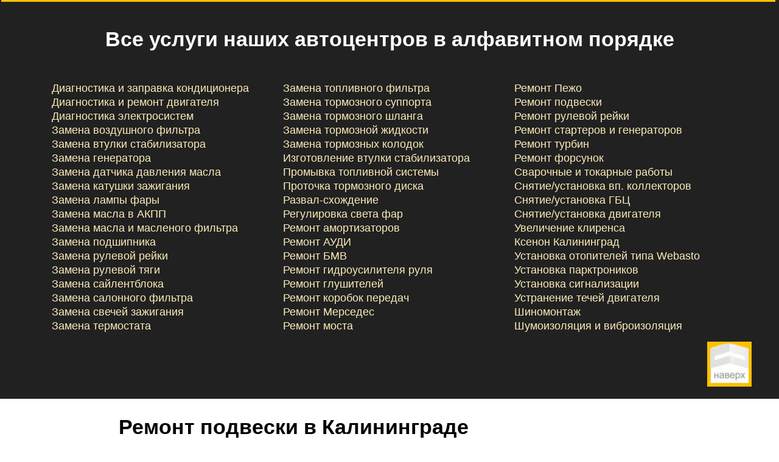

--- FILE ---
content_type: text/html
request_url: https://servispodveski.com/remont-podveski
body_size: 27691
content:
<!DOCTYPE html>
<html>
    <head>
        <meta charset="utf-8"/>
        
        
        
        
            <meta name=viewport content="width=device-width, initial-scale=1">
        
        <link rel="canonical" href="https://servispodveski.com/remont-podveski"/>
        <link rel="shortcut icon" href="https://274418.selcdn.ru/cv08300-33250f0d-0664-43fc-9dbf-9d89738d114e/uploads/249470/4c929006-f8f9-43d5-9791-bd959ec7a2d9.ico" type="image/x-icon"/>
        <link rel="icon" href="https://274418.selcdn.ru/cv08300-33250f0d-0664-43fc-9dbf-9d89738d114e/uploads/249470/4c929006-f8f9-43d5-9791-bd959ec7a2d9.ico" type="image/x-icon">
        <meta property="og:url" content="https://servispodveski.com/remont-podveski"/>
        <meta property="twitter:url" content="https://servispodveski.com/remont-podveski">
        
        
        
        
        <!-- RSS Feeds -->
        
        
        <link rel="preconnect" href="https://fonts.googleapis.com">
        <link rel="preconnect" href="https://fonts.gstatic.com" crossorigin>

        
            <link rel="stylesheet" href="https://fonts.googleapis.com/css2?family=Montserrat:ital,wght@0,100;0,200;0,300;0,400;0,500;0,600;0,700;0,800;0,900;1,100;1,200;1,300;1,400;1,500;1,600;1,700;1,800;1,900&display=swap">
        
        <meta name="generator" content="Craftum CMS">
        <meta name="website_id" content="268372"/>
        <meta name="page_id" content="339224"/>
        
        
        
        
            
        
            
        
            
        
            
        
            
        
            
        
            
        
            
        
            
        
            
        
            
        
            
                
                    <link rel="stylesheet" href="/static/a-common-styles.css"/>
                
            
        
            
                
                    <link rel="stylesheet" href="/static/b-themes-styles.css"/>
                
            
        
            
                
                    <link rel="stylesheet" href="/static/c-animation-styles.css"/>
                
            
        
            
                
                    <link rel="stylesheet" href="/static/d-simple-styles.css"/>
                
            
        
            
                
                    <link rel="stylesheet" href="/static/e-complex-styles.css"/>
                
            
        
            
                
                    <link rel="stylesheet" href="/static/f-blocks-styles.css"/>
                
            
        
            
                
                    <link rel="stylesheet" href="/static/g-libraries-styles.css"/>
                
            
        
            
                
            
        
            
                
            
        
        
            
                
                    <link rel="stylesheet" href="/static/0f7e68d1-b22c-4b85-b09d-f2f47f696c05.css"/>
                
            
        
            
                
                    <link rel="stylesheet" href="/static/255b9533-4199-4244-8b4a-d1507bec5566.css"/>
                
            
        
            
                
                    <link rel="stylesheet" href="/static/30d182c5-47e3-4c57-bf69-f30a71b8177b.css"/>
                
            
        
            
                
                    <link rel="stylesheet" href="/static/5bd0c95a-425d-49c5-b5c1-f30ab21fe799.css"/>
                
            
        
            
                
                    <link rel="stylesheet" href="/static/6aa7577f-8ff9-45b7-ba60-e0ab78a9e6cf.css"/>
                
            
        
            
                
                    <link rel="stylesheet" href="/static/7273c39c-dd42-4a05-bf1f-95619648e0bb.css"/>
                
            
        
            
                
                    <link rel="stylesheet" href="/static/748bc4b3-a941-4065-91a8-d0bcd78b0944.css"/>
                
            
        
            
                
                    <link rel="stylesheet" href="/static/95f6891f-71c6-4887-aad4-2be593856b40.css"/>
                
            
        
            
                
                    <link rel="stylesheet" href="/static/b4c9834e-e78e-4c29-899b-a42b3565ed63.css"/>
                
            
        
            
                
                    <link rel="stylesheet" href="/static/ed8fbb57-45c1-4b5c-8e0e-71524eff245b.css"/>
                
            
        
            
                
                    <link rel="stylesheet" href="/static/ef81d0ff-82a9-4226-8a35-3d5065abd621.css"/>
                
            
        
            
        
            
        
            
        
            
        
            
        
            
        
            
        
            
        
            
        
        <style>
            .cli-block h1, .cli-block h2, .cli-block h3, .cli-block-title,
            .cli-block h4, .cli-block h5, .cli-block h6 {
                font-family: "Montserrat", var(--sans-serif);
            }
            .cli-block {
                font-family: "Montserrat", var(--sans-serif);
            }
        </style>
    </head>
    <body class="th1">
        <div data-blocks-wrapper>
            <section id="n-0f7e68d1-b22c-4b85-b09d-f2f47f696c05" data-root-id="0f7e68d1-b22c-4b85-b09d-f2f47f696c05" data-resize="true" data-converted="true" data-design-type="block-wrapper" data-bind="e30=" class="cli-block cli-cover cli-block--inverse" data-type="block-wrapper"><div id="n-ee31e4a5-71eb-4637-8c20-16da261fd978" data-root-id="0f7e68d1-b22c-4b85-b09d-f2f47f696c05" class="cli-block__content cli-grid cli-block__content--cover cli-block__content--normal" data-type="grid" data-title="Блок" data-design-type="grid" data-design-order="1" data-block-content="true"><a id="n-183732fe-1b1e-4e47-adbb-801f0f40a237" data-root-id="0f7e68d1-b22c-4b85-b09d-f2f47f696c05" href="##" class="cli-default cli-default-link" data-converted="true" data-draggable="true"><img id="n-45b2a36f-63aa-4754-b199-8deb6712395d" data-root-id="0f7e68d1-b22c-4b85-b09d-f2f47f696c05" data-type="image" data-multitype="true" data-image-width="565" data-widget-controls="true" alt="image alt" data-title="Изображение" sizes="(-webkit-min-device-pixel-ratio: 1.5) and (max-width: 666px) 666px,(-webkit-min-device-pixel-ratio: 1.5) and (max-width: 767px) 767px,(-webkit-min-device-pixel-ratio: 1.5) and (max-width: 1023px) 1023px,(-webkit-min-device-pixel-ratio: 1.5) and (max-width: 1199px) 1199px,(-webkit-min-device-pixel-ratio: 1.5) and (min-width: 1200px) 1920px, (max-width: 666px) 666px,(max-width: 767px) 767px,(max-width: 1023px) 1023px,(max-width: 1199px) 1199px,1920px" src="https://274418.selcdn.ru/cv08300-33250f0d-0664-43fc-9dbf-9d89738d114e/images/249470/c027c554d343231a808371d1bfad225e.png" class="cli-default-link__image cli-image" data-design-type="image" srcset="https://static.craftum.com/RRVyptqeOnFV-XvZ8BeNo-GXLBs=/565x0/filters:no_upscale()/https://274418.selcdn.ru/cv08300-33250f0d-0664-43fc-9dbf-9d89738d114e/images/249470/c027c554d343231a808371d1bfad225e.png 565w"></img></a></div><div id="n-86952678-66c0-4772-8c81-c6efade8ae02" data-root-id="0f7e68d1-b22c-4b85-b09d-f2f47f696c05" data-type="background" data-image="true" data-video="true" data-design-type="background" class="cli-background" style="background:  no-repeat 50% 50%/cover rgba(254, 193, 0, 1)" data-fill="true"></div></section><section id="n-255b9533-4199-4244-8b4a-d1507bec5566" data-root-id="255b9533-4199-4244-8b4a-d1507bec5566" data-resize="true" data-converted="true" data-design-type="block-wrapper" data-bind="e30=" class="cli-block cli-services cli-block--default" data-type="block-wrapper"><div id="n-e0128910-b16f-4c41-8b8f-9acf8803031d" data-root-id="255b9533-4199-4244-8b4a-d1507bec5566" data-type="grid" data-title="Блок" data-design-type="grid" data-design-order="1" data-block-content="true" class="cli-block__content cli-grid cli-block__content--normal"><p id="n-a92cfb77-82dc-4b35-9cb8-073d5aaeea22" data-root-id="255b9533-4199-4244-8b4a-d1507bec5566" data-design-type="text" data-content-order="2" class="cli-block-subtitle cli-block-subtitle--middle cli-text-center cli-text-regular" data-type="text" data-converted="true" data-draggable="true" data-design-order="3" data-title="Подзаголовок">Все услуги наших автоцентров в алфавитном порядке</p><p id="n-6151f371-45c7-4827-a51f-545db21f3c9b" data-root-id="255b9533-4199-4244-8b4a-d1507bec5566" class="cli-block-subtitle cli-block-subtitle--middle cli-text-center cli-text-regular" data-converted="true" data-design-order="3" data-type="text" data-title="Подзаголовок" data-draggable="true" data-design-type="text" data-content-order="2"><a target="" rel="" href="/diagnostika-i-zapravka-kondicionera"><span style="color: rgb(252, 236, 187); border-bottom: 0px solid rgb(252, 236, 187)">Диагностика и заправка кондиционера</span></a><br><a target="" rel="" href="/diagnostika-i-remont-dvigatelya"><span style="color: rgb(252, 236, 187); border-bottom: 0px solid rgb(252, 236, 187)">Диагностика и ремонт двигателя</span></a><br><a target="" rel="" href="/diagnostika-elektrosistem"><span style="color: rgb(252, 236, 187); border-bottom: 0px solid rgb(252, 236, 187)">Диагностика электросистем</span></a><br><a target="" rel="" href="/zamena-vozdushnogo-filtra"><span style="color: rgb(252, 236, 187); border-bottom: 0px solid rgb(252, 236, 187)">Замена воздушного фильтра</span></a><br><a target="" rel="" href="/zamena-vtulki-stabilizatora"><span style="color: rgb(252, 236, 187); border-bottom: 0px solid rgb(252, 236, 187)">Замена втулки стабилизатора</span></a><br><a target="" rel="" href="/zamena-generatora"><span style="color: rgb(252, 236, 187); border-bottom: 0px solid rgb(252, 236, 187)">Замена генератора</span></a><br><a target="" rel="" href="/zamena-datchika-davleniya-masla"><span style="color: rgb(252, 236, 187); border-bottom: 0px solid rgb(252, 236, 187)">Замена датчика давления масла</span></a><br><a target="" rel="" href="/zamena-katushki-zazhiganiya"><span style="color: rgb(252, 236, 187); border-bottom: 0px solid rgb(252, 236, 187)">Замена катушки зажигания</span></a><br><a target="" rel="" href="/zamena-lampy-fary"><span style="color: rgb(252, 236, 187); border-bottom: 0px solid rgb(252, 236, 187)">Замена лампы фары</span></a><br><a target="" rel="" href="/zamena-masla-v-akpp"><span style="color: rgb(252, 236, 187); border-bottom: 0px solid rgb(252, 236, 187)">Замена масла в АКПП</span></a><br><a target="" rel="" href="/zamena-masla-i-maslyanogo-filtra"><span style="color: rgb(252, 236, 187); border-bottom: 0px solid rgb(252, 236, 187)">Замена масла и масленого фильтра</span></a><br><a target="" rel="" href="/zamena-podshipnika"><span style="color: rgb(252, 236, 187); border-bottom: 0px solid rgb(252, 236, 187)">Замена подшипника</span></a><br><a target="" rel="" href="/zamena-rulevoy-reyki"><span style="color: rgb(252, 236, 187); border-bottom: 0px solid rgb(252, 236, 187)">Замена рулевой рейки</span></a><br><a target="" rel="" href="/zamena-rulevoy-tyagi"><span style="color: rgb(252, 236, 187); border-bottom: 0px solid rgb(252, 236, 187)">Замена рулевой тяги</span></a><br><a target="" rel="" href="/zamena-saylentbloka"><span style="color: rgb(252, 236, 187); border-bottom: 0px solid rgb(252, 236, 187)">Замена сайлентблока</span></a><br><a target="" rel="" href="/zamena-salonnogo-filtra"><span style="color: rgb(252, 236, 187); border-bottom: 0px solid rgb(252, 236, 187)">Замена салонного фильтра</span></a><br><a target="" rel="" href="/zamena-svechey-zazhiganiya"><span style="color: rgb(252, 236, 187); border-bottom: 0px solid rgb(252, 236, 187)">Замена свечей зажигания</span></a><br><a target="" rel="" href="/zamena-termostata"><span style="color: rgb(252, 236, 187); border-bottom: 0px solid rgb(252, 236, 187)">Замена термостата</span></a></p><p id="n-e9acb3d9-ebe4-4d9f-86b1-5bb38ac31520" data-root-id="255b9533-4199-4244-8b4a-d1507bec5566" data-design-type="text" data-converted="true" data-design-order="3" data-content-order="2" class="cli-block-subtitle cli-block-subtitle--middle cli-text-center cli-text-regular" data-type="text" data-title="Подзаголовок" data-draggable="true"><a target="" rel="" href="/remont-pezho"><span style="color: rgb(252, 236, 187); border-bottom: 0px solid rgb(252, 236, 187)">Ремонт Пежо</span></a><br><a target="" rel="" href="/remont-podveski"><span style="color: rgb(252, 236, 187); border-bottom: 0px solid rgb(252, 236, 187)">Ремонт подвески</span></a><br><a target="" rel="" href="/remont-rulevoy-reyki"><span style="color: rgb(252, 236, 187); border-bottom: 0px solid rgb(252, 236, 187)">Ремонт рулевой рейки</span></a><br><a target="" rel="" href="/remont-starterov-i-generatorov"><span style="color: rgb(252, 236, 187); border-bottom: 0px solid rgb(252, 236, 187)">Ремонт стартеров и генераторов</span></a><br><a target="" rel="" href="/remont-turbin"><span style="color: rgb(252, 236, 187); border-bottom: 0px solid rgb(252, 236, 187)">Ремонт турбин</span></a><br><a target="" rel="" href="/remont-forsunok"><span style="color: rgb(252, 236, 187); border-bottom: 0px solid rgb(252, 236, 187)">Ремонт форсунок</span></a><br><a target="" rel="" href="/svarochnye-tokarnye-raboty"><span style="color: rgb(252, 236, 187); border-bottom: 0px solid rgb(252, 236, 187)">Сварочные и токарные работы</span></a><br><a target="" rel="" href="/snyatieustanovka-vp-kollektora"><span style="color: rgb(252, 236, 187); border-bottom: 0px solid rgb(252, 236, 187)">Снятие/установка вп. коллекторов</span></a><br><a target="" rel="" href="/snyatieustanovka-gbc"><span style="color: rgb(252, 236, 187); border-bottom: 0px solid rgb(252, 236, 187)">Снятие/установка ГБЦ</span></a><br><a target="" rel="" href="/snyatieustanovka-dvigatelya"><span style="color: rgb(252, 236, 187); border-bottom: 0px solid rgb(252, 236, 187)">Снятие/установка двигателя</span></a><br><a target="" rel="" href="/uvelichenie-klirensa-bez-zameny-pruzhin"><span style="color: rgb(252, 236, 187); border-bottom: 0px solid rgb(252, 236, 187)">Увеличение клиренса</span></a><br><a target="" rel="" href="/ksenon-kaliningrad"><span style="color: rgb(252, 236, 187); border-bottom: 0px solid rgb(252, 236, 187)">Ксенон Калининград</span></a><br>Установка отопителей типа Webasto<br><a target="" rel="" href="/ustanovka-parktronikov"><span style="color: rgb(252, 236, 187); border-bottom: 0px solid rgb(252, 236, 187)">Установка парктроников</span></a> <br><a target="" rel="" href="/ustanovka-signalizacii"><span style="color: rgb(252, 236, 187); border-bottom: 0px solid rgb(252, 236, 187)">Установка сигнализации</span></a><br><a target="" rel="" href="/ustranenie-techey-dvigatelya"><span style="color: rgb(252, 236, 187); border-bottom: 0px solid rgb(252, 236, 187)">Устранение течей двигателя</span></a><br><a target="" rel="" href="/shinomontazh"><span style="color: rgb(252, 236, 187); border-bottom: 0px solid rgb(252, 236, 187)">Шиномонтаж</span></a><br><a target="" rel="" href="/shumoizolyaciya-i-vibroizolyaciya"><span style="color: rgb(252, 236, 187); border-bottom: 0px solid rgb(252, 236, 187)">Шумоизоляция и виброизоляция</span></a></p><p id="n-00b8cc8e-72a9-4c6c-bc1f-8ca2931a1f72" data-root-id="255b9533-4199-4244-8b4a-d1507bec5566" data-design-type="text" data-design-order="3" data-content-order="2" class="cli-block-subtitle cli-block-subtitle--middle cli-text-center cli-text-regular" data-draggable="true" data-type="text" data-title="Подзаголовок" data-converted="true"><a target="" rel="" href="/zamena-toplivnogo-filtra"><span style="color: rgb(252, 236, 187); border-bottom: 0px solid rgb(252, 236, 187)">Замена топливного фильтра</span></a> <br><a target="" rel="" href="/zamena-tormoznogo-supporta"><span style="color: rgb(252, 236, 187); border-bottom: 0px solid rgb(252, 236, 187)">Замена тормозного суппорта</span></a><br><a target="" rel="" href="/zamena-tormoznogo-shlanga"><span style="color: rgb(252, 236, 187); border-bottom: 0px solid rgb(252, 236, 187)">Замена тормозного шланга</span></a><br><a target="" rel="" href="/zamena-tormoznoy-zhidkosti"><span style="color: rgb(252, 236, 187); border-bottom: 0px solid rgb(252, 236, 187)">Замена тормозной жидкости</span></a><br><a target="" rel="" href="/zamena-tormoznyh-kolodok"><span style="color: rgb(252, 236, 187); border-bottom: 0px solid rgb(252, 236, 187)">Замена тормозных колодок</span></a><br><a target="" rel="" href="/izgotovlenie-vtulok-stabilizatora"><span style="color: rgb(252, 236, 187); border-bottom: 0px solid rgb(252, 236, 187)">Изготовление втулки стабилизатора</span></a><br><a target="" rel="" href="/promyvka-toplivnoy-sistemy"><span style="color: rgb(252, 236, 187); border-bottom: 0px solid rgb(252, 236, 187)">Промывка топливной системы</span></a><br><a target="" rel="" href="/protochka-tormoznogo-diska"><span style="color: rgb(252, 236, 187); border-bottom: 0px solid rgb(252, 236, 187)">Проточка тормозного диска</span></a><br><a target="" rel="" href="/regulirovka-razval-shozhdeniya-koles"><span style="color: rgb(252, 236, 187); border-bottom: 0px solid rgb(252, 236, 187)">Развал-схождение</span></a><br><a target="" rel="" href="/regulirovka-sveta-far"><span style="color: rgb(252, 236, 187); border-bottom: 0px solid rgb(252, 236, 187)">Регулировка света фар</span></a><br><a target="" rel="" href="/zamena-amortizatorov"><span style="color: rgb(252, 236, 187); border-bottom: 0px solid rgb(252, 236, 187)">Ремонт амортизаторов</span></a><br><a target="" rel="" href="/remont-audi"><span style="color: rgb(252, 236, 187); border-bottom: 0px solid rgb(252, 236, 187)">Ремонт АУДИ</span></a><br><a target="" rel="" href="/remont-bmv"><span style="color: rgb(252, 236, 187); border-bottom: 0px solid rgb(252, 236, 187)">Ремонт БМВ</span></a><br><a target="" rel="" href="/remont-gidrousilitelya-rulya-gur"><span style="color: rgb(252, 236, 187); border-bottom: 0px solid rgb(252, 236, 187)">Ремонт гидроусилителя руля</span></a><br><a target="" rel="" href="/remont-glushiteley"><span style="color: rgb(252, 236, 187); border-bottom: 0px solid rgb(252, 236, 187)">Ремонт глушителей</span></a><br><a target="" rel="" href="/remont-korobok-peredach-kpp"><span style="color: rgb(252, 236, 187); border-bottom: 0px solid rgb(252, 236, 187)">Ремонт коробок передач</span></a><br><a target="" rel="" href="/remont-mersedes"><span style="color: rgb(252, 236, 187); border-bottom: 0px solid rgb(252, 236, 187)">Ремонт Мерседес</span></a><br><a target="" rel="" href="/remont-mosta"><span style="color: rgb(252, 236, 187); border-bottom: 0px solid rgb(252, 236, 187)">Ремонт моста</span></a></p><a id="n-f9a5bd4c-5009-457a-95f8-80f137e96060" data-root-id="255b9533-4199-4244-8b4a-d1507bec5566" data-design-type="shape" href="##" class="cli-default cli-default-shape wow animate__zoomIn" data-type="shape" data-title="Объект" data-converted="true" data-draggable="true"></a></div><div id="n-fdedce20-9ea5-4c1c-abc1-cdb27fac1426" data-root-id="255b9533-4199-4244-8b4a-d1507bec5566" data-fill="true" data-type="background" data-image="true" data-video="true" data-design-type="background" class="cli-background" style="background:rgba(33, 33, 33, 1) no-repeat 50% 50%/cover"></div></section><section id="n-5bd0c95a-425d-49c5-b5c1-f30ab21fe799" data-root-id="5bd0c95a-425d-49c5-b5c1-f30ab21fe799" data-converted="true" data-design-type="block-wrapper" data-bind="e30=" class="cli-block cli-text cli-block--default" data-type="block-wrapper" data-resize="true"><div id="n-b65fc7ed-5f01-4551-bb53-7fd9ffdb5cb1" data-root-id="5bd0c95a-425d-49c5-b5c1-f30ab21fe799" data-design-type="grid" data-design-order="1" data-block-content="true" class="cli-block__content cli-grid cli-block__content--normal" data-type="grid" data-title="Блок"><p id="n-b772ca93-fcc7-4c6c-a8c3-fd171fcbec0a" data-root-id="5bd0c95a-425d-49c5-b5c1-f30ab21fe799" data-content-order="2" class="cli-block-subtitle cli-block-subtitle--middle cli-text-regular" data-type="text" data-title="Подзаголовок" data-converted="true" data-draggable="true" data-design-order="3" data-design-type="text">ГРАФИК РАБОТЫ СЕРВИСОВ</p><a id="n-0dda9af9-2d17-4bda-8a43-8401a59a338c" data-root-id="5bd0c95a-425d-49c5-b5c1-f30ab21fe799" href="##" class="cli-default cli-default-link" data-converted="true" data-draggable="true"><div id="n-c91b2df7-9c94-4207-88cb-b3f079d033c6" data-root-id="5bd0c95a-425d-49c5-b5c1-f30ab21fe799" data-title="Иконка" data-multitype="true" data-design-type="icon" data-widget-controls="true" class="cli-default-link__image cli-svg" data-type="icon"><svg xmlns="http://www.w3.org/2000/svg" enable-background="new 0 0 512 512" viewBox="0 0 512 512"><path d="M443.613,219.902c-5.206,0-9.927,1.91-13.679,4.966c-8.75-53.689-39.708-100.008-83.137-129.163V30.79
				c0-16.932-13.777-30.709-30.709-30.709H162.962c-16.932,0-30.709,13.777-30.709,30.709v64.931
				C80.636,130.385,46.595,189.288,46.595,256s34.041,125.615,85.658,160.279v64.931c0,16.932,13.777,30.709,30.709,30.709h153.126
				c16.932,0,30.709-13.777,30.709-30.709v-64.915c43.428-29.155,74.387-75.474,83.137-129.163
				c3.753,3.056,8.474,4.966,13.679,4.966c12.017,0,21.793-9.773,21.793-21.79v-28.616
				C465.405,229.675,455.63,219.902,443.613,219.902z M142.916,30.79c0-11.054,8.992-20.046,20.046-20.046h153.126
				c11.054,0,20.046,8.992,20.046,20.046v58.295c-28.431-16.518-61.415-26.03-96.597-26.03c-35.192,0-68.184,9.517-96.621,26.044
				V30.79z M336.134,481.21c0,11.054-8.992,20.046-20.046,20.046H162.962c-11.054,0-20.046-8.992-20.046-20.046V422.9
				c28.436,16.527,61.429,26.044,96.621,26.044c35.183,0,68.166-9.511,96.597-26.03V481.21z M239.536,438.281
				c-100.51,0-182.278-81.771-182.278-182.281S139.026,73.719,239.536,73.719S421.817,155.49,421.817,256
				S340.046,438.281,239.536,438.281z M454.742,270.308c0,6.133-4.993,11.127-11.129,11.127c-6.139,0-11.132-4.993-11.132-11.127
				v-28.616c0-6.133,4.993-11.127,11.132-11.127c6.136,0,11.129,4.993,11.129,11.127V270.308z"/><path d="M239.536 119.382c2.944 0 5.332-2.385 5.332-5.332v-9.346c0-2.947-2.387-5.332-5.332-5.332-2.944 0-5.332 2.385-5.332 5.332v9.346C234.205 116.997 236.592 119.382 239.536 119.382zM239.536 392.618c-2.944 0-5.332 2.385-5.332 5.332v9.346c0 2.947 2.387 5.332 5.332 5.332 2.944 0 5.332-2.385 5.332-5.332v-9.346C244.868 395.003 242.481 392.618 239.536 392.618zM168.509 122.308c-1.476-2.546-4.733-3.426-7.284-1.953-2.549 1.473-3.423 4.733-1.953 7.284l4.67 8.091c1.476 2.549 4.733 3.422 7.284 1.952 2.549-1.473 3.423-4.733 1.953-7.284L168.509 122.308zM315.127 376.269c-1.473-2.551-4.741-3.431-7.282-1.953-2.551 1.473-3.423 4.733-1.95 7.284l4.673 8.091c1.482 2.572 4.758 3.41 7.282 1.952 2.551-1.473 3.423-4.733 1.95-7.284L315.127 376.269zM119.27 180.404l-8.091-4.67c-2.562-1.479-5.813-.599-7.284 1.953-1.471 2.551-.596 5.811 1.953 7.284l8.091 4.67c2.552 1.469 5.808.596 7.284-1.953C122.693 185.137 121.818 181.878 119.27 180.404zM373.229 327.03l-8.094-4.67c-2.564-1.479-5.818-.594-7.284 1.952-1.471 2.551-.596 5.811 1.953 7.284l8.094 4.67c2.557 1.472 5.815.59 7.284-1.952C376.652 331.763 375.777 328.503 373.229 327.03zM97.586 250.668h-9.343c-2.944 0-5.332 2.385-5.332 5.332s2.387 5.332 5.332 5.332h9.343c2.944 0 5.332-2.385 5.332-5.332S100.531 250.668 97.586 250.668zM390.832 250.668h-9.346c-2.944 0-5.332 2.385-5.332 5.332s2.387 5.332 5.332 5.332h9.346c2.944 0 5.332-2.385 5.332-5.332S393.777 250.668 390.832 250.668zM113.938 322.359l-8.091 4.67c-2.549 1.474-3.423 4.733-1.953 7.284 1.476 2.549 4.733 3.422 7.284 1.952l8.091-4.67c2.549-1.474 3.423-4.733 1.953-7.284C119.749 321.766 116.492 320.881 113.938 322.359zM367.897 175.734l-8.094 4.67c-2.549 1.473-3.423 4.733-1.953 7.284 1.47 2.544 4.729 3.424 7.284 1.953l8.094-4.67c2.549-1.473 3.423-4.733 1.953-7.284C373.71 175.135 370.446 174.255 367.897 175.734zM171.227 374.317c-2.559-1.479-5.811-.594-7.284 1.953l-4.67 8.091c-1.471 2.551-.596 5.811 1.953 7.284 2.552 1.47 5.808.596 7.284-1.952l4.67-8.091C174.651 379.05 173.776 375.79 171.227 374.317zM317.85 120.355c-2.543-1.468-5.816-.609-7.282 1.953l-4.673 8.091c-1.474 2.551-.601 5.811 1.95 7.284 2.521 1.456 5.798.623 7.282-1.952l4.673-8.091C321.274 125.088 320.402 121.829 317.85 120.355zM244.858 230.986v-78.423c0-2.947-2.387-5.332-5.332-5.332s-5.332 2.385-5.332 5.332v78.422c-11.559 2.463-20.262 12.734-20.262 25.014 0 5.129 1.55 9.889 4.159 13.897l-24.723 24.721c-2.083 2.083-2.083 5.457 0 7.539 2.083 2.083 5.457 2.083 7.539 0l24.725-24.723c4.008 2.607 8.766 4.156 13.893 4.156 14.11 0 25.591-11.481 25.591-25.591C265.117 243.72 256.415 233.449 244.858 230.986zM239.526 270.928c-8.232 0-14.93-6.696-14.93-14.928s6.698-14.928 14.93-14.928 14.928 6.696 14.928 14.928S247.758 270.928 239.526 270.928z"/></svg></div></a><p id="n-acd0ff2f-dd19-499e-b4fa-deaabb933f9d" data-root-id="5bd0c95a-425d-49c5-b5c1-f30ab21fe799" data-content-order="2" class="cli-block-subtitle cli-block-subtitle--middle cli-text-regular" data-type="text" data-draggable="true" data-design-type="text" data-title="Подзаголовок" data-converted="true" data-design-order="3"><a target="" rel="" href="tel:84012333502"><span style="color: rgba(0, 0, 0, 0.7); border-bottom: 0px solid rgba(0, 0, 0, 0.7)">Автосервис "Еловая Аллея"</span></a> Пн. 09.00 - 20.00<br>Вт. 09.00 - 20.00<br>Ср. 09.00 - 20.00<br>Чт. 09.00 - 20.00<br>Пт. 09.00 - 20.00<br><span style="color: rgb(254, 193, 0)">Сб. 10.00 -17.00</span><br><span style="color: rgb(228, 40, 45)">Вс. 10.00 - 17.00</span></p><a id="n-0bec1894-bc89-4820-bac2-d4d415f6a810" data-root-id="5bd0c95a-425d-49c5-b5c1-f30ab21fe799" data-converted="true" data-draggable="true" href="##" class="cli-default cli-default-link"><div id="n-fd1de339-be25-47ed-a497-9fdd722a48b8" data-root-id="5bd0c95a-425d-49c5-b5c1-f30ab21fe799" data-multitype="true" data-design-type="icon" data-widget-controls="true" class="cli-default-link__image cli-svg" data-type="icon" data-title="Иконка"><svg xmlns="http://www.w3.org/2000/svg" enable-background="new 0 0 512 512" viewBox="0 0 512 512"><path d="M443.613,219.902c-5.206,0-9.927,1.91-13.679,4.966c-8.75-53.689-39.708-100.008-83.137-129.163V30.79
				c0-16.932-13.777-30.709-30.709-30.709H162.962c-16.932,0-30.709,13.777-30.709,30.709v64.931
				C80.636,130.385,46.595,189.288,46.595,256s34.041,125.615,85.658,160.279v64.931c0,16.932,13.777,30.709,30.709,30.709h153.126
				c16.932,0,30.709-13.777,30.709-30.709v-64.915c43.428-29.155,74.387-75.474,83.137-129.163
				c3.753,3.056,8.474,4.966,13.679,4.966c12.017,0,21.793-9.773,21.793-21.79v-28.616
				C465.405,229.675,455.63,219.902,443.613,219.902z M142.916,30.79c0-11.054,8.992-20.046,20.046-20.046h153.126
				c11.054,0,20.046,8.992,20.046,20.046v58.295c-28.431-16.518-61.415-26.03-96.597-26.03c-35.192,0-68.184,9.517-96.621,26.044
				V30.79z M336.134,481.21c0,11.054-8.992,20.046-20.046,20.046H162.962c-11.054,0-20.046-8.992-20.046-20.046V422.9
				c28.436,16.527,61.429,26.044,96.621,26.044c35.183,0,68.166-9.511,96.597-26.03V481.21z M239.536,438.281
				c-100.51,0-182.278-81.771-182.278-182.281S139.026,73.719,239.536,73.719S421.817,155.49,421.817,256
				S340.046,438.281,239.536,438.281z M454.742,270.308c0,6.133-4.993,11.127-11.129,11.127c-6.139,0-11.132-4.993-11.132-11.127
				v-28.616c0-6.133,4.993-11.127,11.132-11.127c6.136,0,11.129,4.993,11.129,11.127V270.308z"/><path d="M239.536 119.382c2.944 0 5.332-2.385 5.332-5.332v-9.346c0-2.947-2.387-5.332-5.332-5.332-2.944 0-5.332 2.385-5.332 5.332v9.346C234.205 116.997 236.592 119.382 239.536 119.382zM239.536 392.618c-2.944 0-5.332 2.385-5.332 5.332v9.346c0 2.947 2.387 5.332 5.332 5.332 2.944 0 5.332-2.385 5.332-5.332v-9.346C244.868 395.003 242.481 392.618 239.536 392.618zM168.509 122.308c-1.476-2.546-4.733-3.426-7.284-1.953-2.549 1.473-3.423 4.733-1.953 7.284l4.67 8.091c1.476 2.549 4.733 3.422 7.284 1.952 2.549-1.473 3.423-4.733 1.953-7.284L168.509 122.308zM315.127 376.269c-1.473-2.551-4.741-3.431-7.282-1.953-2.551 1.473-3.423 4.733-1.95 7.284l4.673 8.091c1.482 2.572 4.758 3.41 7.282 1.952 2.551-1.473 3.423-4.733 1.95-7.284L315.127 376.269zM119.27 180.404l-8.091-4.67c-2.562-1.479-5.813-.599-7.284 1.953-1.471 2.551-.596 5.811 1.953 7.284l8.091 4.67c2.552 1.469 5.808.596 7.284-1.953C122.693 185.137 121.818 181.878 119.27 180.404zM373.229 327.03l-8.094-4.67c-2.564-1.479-5.818-.594-7.284 1.952-1.471 2.551-.596 5.811 1.953 7.284l8.094 4.67c2.557 1.472 5.815.59 7.284-1.952C376.652 331.763 375.777 328.503 373.229 327.03zM97.586 250.668h-9.343c-2.944 0-5.332 2.385-5.332 5.332s2.387 5.332 5.332 5.332h9.343c2.944 0 5.332-2.385 5.332-5.332S100.531 250.668 97.586 250.668zM390.832 250.668h-9.346c-2.944 0-5.332 2.385-5.332 5.332s2.387 5.332 5.332 5.332h9.346c2.944 0 5.332-2.385 5.332-5.332S393.777 250.668 390.832 250.668zM113.938 322.359l-8.091 4.67c-2.549 1.474-3.423 4.733-1.953 7.284 1.476 2.549 4.733 3.422 7.284 1.952l8.091-4.67c2.549-1.474 3.423-4.733 1.953-7.284C119.749 321.766 116.492 320.881 113.938 322.359zM367.897 175.734l-8.094 4.67c-2.549 1.473-3.423 4.733-1.953 7.284 1.47 2.544 4.729 3.424 7.284 1.953l8.094-4.67c2.549-1.473 3.423-4.733 1.953-7.284C373.71 175.135 370.446 174.255 367.897 175.734zM171.227 374.317c-2.559-1.479-5.811-.594-7.284 1.953l-4.67 8.091c-1.471 2.551-.596 5.811 1.953 7.284 2.552 1.47 5.808.596 7.284-1.952l4.67-8.091C174.651 379.05 173.776 375.79 171.227 374.317zM317.85 120.355c-2.543-1.468-5.816-.609-7.282 1.953l-4.673 8.091c-1.474 2.551-.601 5.811 1.95 7.284 2.521 1.456 5.798.623 7.282-1.952l4.673-8.091C321.274 125.088 320.402 121.829 317.85 120.355zM244.858 230.986v-78.423c0-2.947-2.387-5.332-5.332-5.332s-5.332 2.385-5.332 5.332v78.422c-11.559 2.463-20.262 12.734-20.262 25.014 0 5.129 1.55 9.889 4.159 13.897l-24.723 24.721c-2.083 2.083-2.083 5.457 0 7.539 2.083 2.083 5.457 2.083 7.539 0l24.725-24.723c4.008 2.607 8.766 4.156 13.893 4.156 14.11 0 25.591-11.481 25.591-25.591C265.117 243.72 256.415 233.449 244.858 230.986zM239.526 270.928c-8.232 0-14.93-6.696-14.93-14.928s6.698-14.928 14.93-14.928 14.928 6.696 14.928 14.928S247.758 270.928 239.526 270.928z"/></svg></div></a><a id="n-fd2ad35f-4de4-40f2-b00e-09a8c7ffba0f" data-root-id="5bd0c95a-425d-49c5-b5c1-f30ab21fe799" href="##" class="cli-default cli-default-link" data-converted="true" data-draggable="true"><div id="n-b40fd8e5-173e-476e-a2e8-4e9a8ad99ee5" data-root-id="5bd0c95a-425d-49c5-b5c1-f30ab21fe799" data-title="Иконка" data-multitype="true" data-design-type="icon" data-widget-controls="true" class="cli-default-link__image cli-svg" data-type="icon"><svg xmlns="http://www.w3.org/2000/svg" enable-background="new 0 0 512 512" viewBox="0 0 512 512"><path d="M443.613,219.902c-5.206,0-9.927,1.91-13.679,4.966c-8.75-53.689-39.708-100.008-83.137-129.163V30.79
				c0-16.932-13.777-30.709-30.709-30.709H162.962c-16.932,0-30.709,13.777-30.709,30.709v64.931
				C80.636,130.385,46.595,189.288,46.595,256s34.041,125.615,85.658,160.279v64.931c0,16.932,13.777,30.709,30.709,30.709h153.126
				c16.932,0,30.709-13.777,30.709-30.709v-64.915c43.428-29.155,74.387-75.474,83.137-129.163
				c3.753,3.056,8.474,4.966,13.679,4.966c12.017,0,21.793-9.773,21.793-21.79v-28.616
				C465.405,229.675,455.63,219.902,443.613,219.902z M142.916,30.79c0-11.054,8.992-20.046,20.046-20.046h153.126
				c11.054,0,20.046,8.992,20.046,20.046v58.295c-28.431-16.518-61.415-26.03-96.597-26.03c-35.192,0-68.184,9.517-96.621,26.044
				V30.79z M336.134,481.21c0,11.054-8.992,20.046-20.046,20.046H162.962c-11.054,0-20.046-8.992-20.046-20.046V422.9
				c28.436,16.527,61.429,26.044,96.621,26.044c35.183,0,68.166-9.511,96.597-26.03V481.21z M239.536,438.281
				c-100.51,0-182.278-81.771-182.278-182.281S139.026,73.719,239.536,73.719S421.817,155.49,421.817,256
				S340.046,438.281,239.536,438.281z M454.742,270.308c0,6.133-4.993,11.127-11.129,11.127c-6.139,0-11.132-4.993-11.132-11.127
				v-28.616c0-6.133,4.993-11.127,11.132-11.127c6.136,0,11.129,4.993,11.129,11.127V270.308z"/><path d="M239.536 119.382c2.944 0 5.332-2.385 5.332-5.332v-9.346c0-2.947-2.387-5.332-5.332-5.332-2.944 0-5.332 2.385-5.332 5.332v9.346C234.205 116.997 236.592 119.382 239.536 119.382zM239.536 392.618c-2.944 0-5.332 2.385-5.332 5.332v9.346c0 2.947 2.387 5.332 5.332 5.332 2.944 0 5.332-2.385 5.332-5.332v-9.346C244.868 395.003 242.481 392.618 239.536 392.618zM168.509 122.308c-1.476-2.546-4.733-3.426-7.284-1.953-2.549 1.473-3.423 4.733-1.953 7.284l4.67 8.091c1.476 2.549 4.733 3.422 7.284 1.952 2.549-1.473 3.423-4.733 1.953-7.284L168.509 122.308zM315.127 376.269c-1.473-2.551-4.741-3.431-7.282-1.953-2.551 1.473-3.423 4.733-1.95 7.284l4.673 8.091c1.482 2.572 4.758 3.41 7.282 1.952 2.551-1.473 3.423-4.733 1.95-7.284L315.127 376.269zM119.27 180.404l-8.091-4.67c-2.562-1.479-5.813-.599-7.284 1.953-1.471 2.551-.596 5.811 1.953 7.284l8.091 4.67c2.552 1.469 5.808.596 7.284-1.953C122.693 185.137 121.818 181.878 119.27 180.404zM373.229 327.03l-8.094-4.67c-2.564-1.479-5.818-.594-7.284 1.952-1.471 2.551-.596 5.811 1.953 7.284l8.094 4.67c2.557 1.472 5.815.59 7.284-1.952C376.652 331.763 375.777 328.503 373.229 327.03zM97.586 250.668h-9.343c-2.944 0-5.332 2.385-5.332 5.332s2.387 5.332 5.332 5.332h9.343c2.944 0 5.332-2.385 5.332-5.332S100.531 250.668 97.586 250.668zM390.832 250.668h-9.346c-2.944 0-5.332 2.385-5.332 5.332s2.387 5.332 5.332 5.332h9.346c2.944 0 5.332-2.385 5.332-5.332S393.777 250.668 390.832 250.668zM113.938 322.359l-8.091 4.67c-2.549 1.474-3.423 4.733-1.953 7.284 1.476 2.549 4.733 3.422 7.284 1.952l8.091-4.67c2.549-1.474 3.423-4.733 1.953-7.284C119.749 321.766 116.492 320.881 113.938 322.359zM367.897 175.734l-8.094 4.67c-2.549 1.473-3.423 4.733-1.953 7.284 1.47 2.544 4.729 3.424 7.284 1.953l8.094-4.67c2.549-1.473 3.423-4.733 1.953-7.284C373.71 175.135 370.446 174.255 367.897 175.734zM171.227 374.317c-2.559-1.479-5.811-.594-7.284 1.953l-4.67 8.091c-1.471 2.551-.596 5.811 1.953 7.284 2.552 1.47 5.808.596 7.284-1.952l4.67-8.091C174.651 379.05 173.776 375.79 171.227 374.317zM317.85 120.355c-2.543-1.468-5.816-.609-7.282 1.953l-4.673 8.091c-1.474 2.551-.601 5.811 1.95 7.284 2.521 1.456 5.798.623 7.282-1.952l4.673-8.091C321.274 125.088 320.402 121.829 317.85 120.355zM244.858 230.986v-78.423c0-2.947-2.387-5.332-5.332-5.332s-5.332 2.385-5.332 5.332v78.422c-11.559 2.463-20.262 12.734-20.262 25.014 0 5.129 1.55 9.889 4.159 13.897l-24.723 24.721c-2.083 2.083-2.083 5.457 0 7.539 2.083 2.083 5.457 2.083 7.539 0l24.725-24.723c4.008 2.607 8.766 4.156 13.893 4.156 14.11 0 25.591-11.481 25.591-25.591C265.117 243.72 256.415 233.449 244.858 230.986zM239.526 270.928c-8.232 0-14.93-6.696-14.93-14.928s6.698-14.928 14.93-14.928 14.928 6.696 14.928 14.928S247.758 270.928 239.526 270.928z"/></svg></div></a><p id="n-23633c76-0550-4c51-b4c9-95565e5de9c9" data-root-id="5bd0c95a-425d-49c5-b5c1-f30ab21fe799" data-design-type="text" class="cli-block-subtitle cli-block-subtitle--middle cli-text-regular" data-type="text" data-title="Подзаголовок" data-converted="true" data-draggable="true" data-design-order="3" data-content-order="2"><a target="" rel="" href="tel:84012333501"><span style="color: rgba(0, 0, 0, 0.7); border-bottom: 0px solid rgba(0, 0, 0, 0.7)">Автосервис "Заозерье" </span></a><a target="" rel="" href="tel:84012333503"><span style="color: rgba(0, 0, 0, 0.7); border-bottom: 0px solid rgba(0, 0, 0, 0.7)">Автосервис "Горького"</span></a><br>Пн. 09.00 - 19.00<br>Вт. 09.00 - 19.00<br>Ср. 09.00 - 19.00<br>Чт. 09.00 - 19.00<br>Пт. 09.00 - 19.00<br><span style="color: rgb(254, 193, 0)">Сб. 10.00 -16.00</span><br><span style="color: rgb(228, 40, 45)">Вс. выходной</span></p><a id="n-87dc75d2-1b66-4c3c-978b-8fc81c4ab945" data-root-id="5bd0c95a-425d-49c5-b5c1-f30ab21fe799" data-type="shape" data-title="Объект" data-converted="true" data-draggable="true" data-design-type="shape" href="##" class="cli-default cli-default-shape"></a><a id="n-fcec1c8e-63bd-47c3-a267-786c8a08c87d" data-root-id="5bd0c95a-425d-49c5-b5c1-f30ab21fe799" href="tel:89622528070" class="cli-default cli-default-link" data-converted="true" data-draggable="true" data-action-cart="false"><div id="n-32112c82-9dde-4ae2-9277-e57039dbeff9" data-root-id="5bd0c95a-425d-49c5-b5c1-f30ab21fe799" data-widget-controls="true" class="cli-default-link__image cli-svg" data-type="icon" data-title="Иконка" data-multitype="true" data-design-type="icon"><svg xmlns="http://www.w3.org/2000/svg" viewBox="0 0 32 32"><g data-name="wa whatsapp message communication chat"><path d="M16 3A13 13 0 0 0 4.53 22.13L3 27.74a1 1 0 0 0 .27 1A1 1 0 0 0 4 29a.84.84 0 0 0 .27 0l5.91-1.65a1 1 0 0 0-.53-1.93l-4.23 1.14 1.15-4.3a1 1 0 0 0-.1-.76A11 11 0 1 1 16 27a11.23 11.23 0 0 1-1.84-.15 1 1 0 0 0-1.15.82 1 1 0 0 0 .82 1.15A13 13 0 1 0 16 3Z"/><path d="m15 11.21-1.16-1.6a2.06 2.06 0 0 0-1.5-.84 2.08 2.08 0 0 0-1.62.6l-1.2 1.2a2.81 2.81 0 0 0-.8 2.08c0 1.77 1.36 4 4 6.6 3.09 3 5.23 4 6.69 4a2.7 2.7 0 0 0 2-.81l1.2-1.2a2 2 0 0 0-.24-3.11L20.8 17a2.09 2.09 0 0 0-1.83-.3l-1.49.47a.53.53 0 0 1-.26-.09 11.42 11.42 0 0 1-2.35-2.26.31.31 0 0 1 0-.11c.13-.44.35-1.15.5-1.64a2 2 0 0 0-.37-1.86Zm1.29 7.63a2.33 2.33 0 0 0 1.75.2l1.54-.46 1.61 1.25L20 21c-.48.47-2.25.33-5.86-3.21-3-2.91-3.41-4.5-3.41-5.18A.89.89 0 0 1 11 12l1.28-1.19 1.18 1.65c-.16.49-.39 1.22-.51 1.65a2.12 2.12 0 0 0 .05 1.4 11.24 11.24 0 0 0 3.33 3.33Z"/></g></svg></div></a><a id="n-b34760d3-ee3c-4f51-8247-d3012d9dbaf2" data-root-id="5bd0c95a-425d-49c5-b5c1-f30ab21fe799" class="cli-default cli-default-link" data-converted="true" data-draggable="true" href="https://vk.com/servisepodveski"><div id="n-469a9146-4471-41f3-91e6-e3a264ab6d52" data-root-id="5bd0c95a-425d-49c5-b5c1-f30ab21fe799" class="cli-default-link__image cli-svg" data-type="icon" data-title="Иконка" data-multitype="true" data-design-type="icon" data-widget-controls="true"><svg xmlns="http://www.w3.org/2000/svg" viewBox="0 0 32 32"><path d="M28.89 22a30.07 30.07 0 0 0-4.13-5.15.2.2 0 0 1 0-.25 40.66 40.66 0 0 0 3.55-5.81 1.9 1.9 0 0 0-.08-1.86A1.81 1.81 0 0 0 26.65 8h-3a2 2 0 0 0-1.79 1.19 35 35 0 0 1-3.12 5.51V9.8a1.79 1.79 0 0 0-1.8-1.8h-4.38a1.4 1.4 0 0 0-1.12 2.21l.4.56a1.84 1.84 0 0 1 .33 1.05v3.84a26.11 26.11 0 0 1-3.12-6.31A2 2 0 0 0 7.16 8H4.71a1.73 1.73 0 0 0-1.66 2.14c1.35 5.73 4.18 10.48 7.77 13a1 1 0 0 0 1.39-.23 1 1 0 0 0-.23-1.4C8.84 19.31 6.34 15.12 5.07 10h2.1a26.12 26.12 0 0 0 4.1 7.75 1.6 1.6 0 0 0 1.8.52 1.64 1.64 0 0 0 1.1-1.57v-4.88a3.78 3.78 0 0 0-.46-1.82h3v5.43A1.77 1.77 0 0 0 18 17.15a1.74 1.74 0 0 0 2-.69A36.87 36.87 0 0 0 23.62 10h2.8a39.81 39.81 0 0 1-3.29 5.37 2.17 2.17 0 0 0 .2 2.83 32.08 32.08 0 0 1 3.92 4.8H23.9a14 14 0 0 0-4.07-4.31 1.64 1.64 0 0 0-1.73-.13 1.69 1.69 0 0 0-.92 1.52v2.38a.53.53 0 0 1-.5.55h-.86a1 1 0 0 0 0 2h.86a2.52 2.52 0 0 0 2.5-2.55v-1.77a11.78 11.78 0 0 1 3 3.32 2 2 0 0 0 1.69 1h3.38a1.92 1.92 0 0 0 1.69-1 2 2 0 0 0-.05-2.01Z" data-name="vk vkontakte media social"/></svg></div></a><div id="n-3d4ab837-e2c6-4e30-9a48-4f193bf1c46e" data-root-id="5bd0c95a-425d-49c5-b5c1-f30ab21fe799" class="cli-default cli-default-text" data-type="text" data-title="Текст" data-converted="true" data-draggable="true">@ 2023 &lt;&lt;Сервис Подвески&gt;&gt;</div><a id="n-d2cc5237-f061-4f67-bbca-297629d8192c" data-root-id="5bd0c95a-425d-49c5-b5c1-f30ab21fe799" href="##" class="cli-default cli-default-shape" data-type="shape" data-title="Объект" data-converted="true" data-draggable="true" data-design-type="shape"></a></div><div id="n-26de8db8-ebf4-4f2b-b7dd-556a63097db0" data-root-id="5bd0c95a-425d-49c5-b5c1-f30ab21fe799" data-video="true" data-design-type="background" class="cli-background" style="background: #ffffff  no-repeat 50% 50%/cover;" data-fill="true" data-type="background" data-image="true"></div></section><section id="n-6aa7577f-8ff9-45b7-ba60-e0ab78a9e6cf" data-root-id="6aa7577f-8ff9-45b7-ba60-e0ab78a9e6cf" data-converted="true" data-design-type="block-wrapper" data-bind="e30=" class="cli-block cli-cover cli-block--inverse" data-type="block-wrapper" data-resize="true"><div id="n-da5313a1-f52c-4a2a-92e3-4b57cb70c642" data-root-id="6aa7577f-8ff9-45b7-ba60-e0ab78a9e6cf" data-title="Блок" data-design-type="grid" data-design-order="1" data-block-content="true" class="cli-block__content cli-grid cli-block__content--cover cli-block__content--normal" data-type="grid"><div id="n-0a070647-7ac9-4295-a133-4b1bc709c739" data-root-id="6aa7577f-8ff9-45b7-ba60-e0ab78a9e6cf" data-title="Текст" data-converted="true" data-draggable="true" class="cli-default cli-default-text" data-type="text">Ремонт подвески в Калининграде</div><div id="n-e817e3c9-4c8e-4dc0-b88d-655930e6b360" data-root-id="6aa7577f-8ff9-45b7-ba60-e0ab78a9e6cf" class="cli-default cli-default-text" data-type="text" data-title="Текст" data-converted="true" data-draggable="true">Основным предназначением подвески является обеспечение упругой связи между кузовом машины с мостами или с колесами. Подвеска позволяет смягчить уровень толчков и ударов, если машина выехала на неровную поверхность дороги. В составе подвески имеются и упругие, и гасящие, и направляющие материалы. Однако в некоторых подвесках содержится стабилизатор, позволяющий достичь поперечной устойчивости. Но из-за постоянной нагрузки подвеска может подвергнуться износу.<br>Именно поэтому стоит заказать ремонт подвески в Калининграде, чтобы провести диагностику всей ходовой части. Специалисты советуют прибегать к этому методу почаще, при прохождении 10-15 тыс. км. Но если наблюдаются признаки технической неисправности, то лучше сразу отвезти машину на диагностику. <a target="" rel="" href="/"><span style="color: rgba(26, 35, 126, 1); border-bottom: 0px solid rgba(26, 35, 126, 1)">Мы также реставрируем шаровые опоры рычагов подвески</span></a>.</div><div id="n-bc5ea2a9-b902-4b9d-87c6-f622e285b842" data-root-id="6aa7577f-8ff9-45b7-ba60-e0ab78a9e6cf" data-draggable="true" class="cli-default cli-default-text" data-type="text" data-title="Текст" data-converted="true">Что может свидетельствовать о неисправности подвески автомобиля?</div><a id="n-407da97a-5067-46b4-a02d-362b9e9143cb" data-root-id="6aa7577f-8ff9-45b7-ba60-e0ab78a9e6cf" href="##" class="cli-default cli-default-link" data-converted="true" data-draggable="true"><img id="n-7f577aaf-4149-4190-9727-8790cac9a8fb" data-root-id="6aa7577f-8ff9-45b7-ba60-e0ab78a9e6cf" data-multitype="true" data-image-width="834" src="https://274418.selcdn.ru/cv08300-33250f0d-0664-43fc-9dbf-9d89738d114e/uploads/249470/61de93d9-fafb-4209-8c5e-0062227cd6f7.png" class="cli-default-link__image cli-image" data-widget-controls="true" alt="image alt" data-type="image" data-title="Изображение" data-design-type="image" sizes="(-webkit-min-device-pixel-ratio: 1.5) and (max-width: 666px) 666px,(-webkit-min-device-pixel-ratio: 1.5) and (max-width: 767px) 767px,(-webkit-min-device-pixel-ratio: 1.5) and (max-width: 1023px) 1023px,(-webkit-min-device-pixel-ratio: 1.5) and (max-width: 1199px) 1199px,(-webkit-min-device-pixel-ratio: 1.5) and (min-width: 1200px) 1920px, (max-width: 666px) 666px,(max-width: 767px) 767px,(max-width: 1023px) 1023px,(max-width: 1199px) 1199px,1920px" srcset="https://static.craftum.com/2QBxHvoZ2E4JKZzg8D46ar1z1xI=/1332x0/filters:no_upscale()/https://274418.selcdn.ru/cv08300-33250f0d-0664-43fc-9dbf-9d89738d114e/uploads/249470/61de93d9-fafb-4209-8c5e-0062227cd6f7.png 666w,https://static.craftum.com/fxM2qz_HlLzd6G9-uxnyvFIQQY0=/1534x0/filters:no_upscale()/https://274418.selcdn.ru/cv08300-33250f0d-0664-43fc-9dbf-9d89738d114e/uploads/249470/61de93d9-fafb-4209-8c5e-0062227cd6f7.png 767w,https://static.craftum.com/TGX1l6PnykY8ObfnzKW_Jh9edaQ=/834x0/filters:no_upscale()/https://274418.selcdn.ru/cv08300-33250f0d-0664-43fc-9dbf-9d89738d114e/uploads/249470/61de93d9-fafb-4209-8c5e-0062227cd6f7.png 834w"></img></a><div id="n-93971182-38fd-4255-b277-e43259e6062e" data-root-id="6aa7577f-8ff9-45b7-ba60-e0ab78a9e6cf" data-title="Текст" data-converted="true" data-draggable="true" class="cli-default cli-default-text" data-type="text">Что включает в себя ремонт подвески?</div><a id="n-eb483956-d11b-4e25-bf9e-ceaceb0de11a" data-root-id="6aa7577f-8ff9-45b7-ba60-e0ab78a9e6cf" data-converted="true" data-draggable="true" href="##" class="cli-default cli-default-link"><img id="n-614beb13-cd69-4b61-bbce-dfe124da7b10" data-root-id="6aa7577f-8ff9-45b7-ba60-e0ab78a9e6cf" data-image-width="835" data-type="image" data-title="Изображение" data-multitype="true" data-design-type="image" data-widget-controls="true" sizes="(-webkit-min-device-pixel-ratio: 1.5) and (max-width: 666px) 666px,(-webkit-min-device-pixel-ratio: 1.5) and (max-width: 767px) 767px,(-webkit-min-device-pixel-ratio: 1.5) and (max-width: 1023px) 1023px,(-webkit-min-device-pixel-ratio: 1.5) and (max-width: 1199px) 1199px,(-webkit-min-device-pixel-ratio: 1.5) and (min-width: 1200px) 1920px, (max-width: 666px) 666px,(max-width: 767px) 767px,(max-width: 1023px) 1023px,(max-width: 1199px) 1199px,1920px" src="https://274418.selcdn.ru/cv08300-33250f0d-0664-43fc-9dbf-9d89738d114e/uploads/249470/d07def1a-4ae1-4dd1-9a0d-e41c06c9ee5f.png" class="cli-default-link__image cli-image" alt="image alt" srcset="https://static.craftum.com/HtYHHgEFq1mHXVcVRkzIy6odBNw=/1332x0/filters:no_upscale()/https://274418.selcdn.ru/cv08300-33250f0d-0664-43fc-9dbf-9d89738d114e/uploads/249470/d07def1a-4ae1-4dd1-9a0d-e41c06c9ee5f.png 666w,https://static.craftum.com/OAa1GHR8_8DUWBBhsWayY8IWoaU=/1534x0/filters:no_upscale()/https://274418.selcdn.ru/cv08300-33250f0d-0664-43fc-9dbf-9d89738d114e/uploads/249470/d07def1a-4ae1-4dd1-9a0d-e41c06c9ee5f.png 767w,https://static.craftum.com/WZHGnOXvBtCBX8lusiM4oGJ5RC0=/835x0/filters:no_upscale()/https://274418.selcdn.ru/cv08300-33250f0d-0664-43fc-9dbf-9d89738d114e/uploads/249470/d07def1a-4ae1-4dd1-9a0d-e41c06c9ee5f.png 835w"></img></a><div id="n-1def9201-ac04-4765-ae27-d2f841dc525a" data-root-id="6aa7577f-8ff9-45b7-ba60-e0ab78a9e6cf" class="cli-default cli-default-text" data-type="text" data-title="Текст" data-converted="true" data-draggable="true">Мастера выделяют несколько признаков, свидетельствующих о проблемах работы подвески, из-за чего следует заказать услуги ремонт подвески в Калининграде. Так, о неисправностях свидетельствует такие факторы: <br>- Слышны стуки при выезде на неровное дорожное покрытие. <br>- Слышен гул, если машина равномерно проезжает по дороге. <br>- Когда возникает свободный ход рулевого колеса. <br>- Когда вы замечаете, что автомобиль неустойчив при разгоне на больших скоростях. <br>- Если часто приходится тормозить на дорогах. <br>- Если при повороте чувствуется крен кузова. <br>- Если до торможения начинает работать функция ABS.</div><div id="n-e95dff92-0bc2-4347-ae72-b0f49983da43" data-root-id="6aa7577f-8ff9-45b7-ba60-e0ab78a9e6cf" data-type="text" data-title="Текст" data-converted="true" data-draggable="true" class="cli-default cli-default-text">Если возник хоть один из этих признаков, то стоит сразу же обратиться к специалисту. Процесс ремонтных работ подвески подразумевает такие этапы, как замена стоек, амортизаторов, шаровых опор, пружин, колодок, рулевой рейки и многих других деталей. <br><br>Следует отметить, что в процессе ремонта мастера полностью восстанавливают ходовую часть, меняя все неисправные детали подвески. <br><br>Профессиональные мастера знают, что запчасти лучше менять попарно, чтобы обеспечить стабильную работу ходовой части. В мастерской вам предоставят качественные услуги по ремонту подвески с соблюдением всех требований завода-производителя.</div><div id="n-168e3f21-22ce-4e16-ae41-7315c797ea1d" data-root-id="6aa7577f-8ff9-45b7-ba60-e0ab78a9e6cf" data-type="video" data-title="Видео" data-script="video" data-converted="true" data-draggable="true" data-design-type="video" class="cli-video cli-default cli-default-video"><div id="n-c6cb7049-eb66-415d-8f0e-3c8ee7e98e10" data-root-id="6aa7577f-8ff9-45b7-ba60-e0ab78a9e6cf" data-multitype="true" data-design-type="icon" data-video-button data-widget-controls="true" class="cli-svg cli-video__icon" data-type="icon" data-title="Иконка"><svg xmlns="http://www.w3.org/2000/svg" data-name="Layer 1" viewBox="0 0 24 24"><path d="M12,9.52A2.48,2.48,0,1,0,14.48,12,2.48,2.48,0,0,0,12,9.52Zm9.93-2.45a6.53,6.53,0,0,0-.42-2.26,4,4,0,0,0-2.32-2.32,6.53,6.53,0,0,0-2.26-.42C15.64,2,15.26,2,12,2s-3.64,0-4.93.07a6.53,6.53,0,0,0-2.26.42A4,4,0,0,0,2.49,4.81a6.53,6.53,0,0,0-.42,2.26C2,8.36,2,8.74,2,12s0,3.64.07,4.93a6.86,6.86,0,0,0,.42,2.27,3.94,3.94,0,0,0,.91,1.4,3.89,3.89,0,0,0,1.41.91,6.53,6.53,0,0,0,2.26.42C8.36,22,8.74,22,12,22s3.64,0,4.93-.07a6.53,6.53,0,0,0,2.26-.42,3.89,3.89,0,0,0,1.41-.91,3.94,3.94,0,0,0,.91-1.4,6.6,6.6,0,0,0,.42-2.27C22,15.64,22,15.26,22,12S22,8.36,21.93,7.07Zm-2.54,8A5.73,5.73,0,0,1,19,16.87,3.86,3.86,0,0,1,16.87,19a5.73,5.73,0,0,1-1.81.35c-.79,0-1,0-3.06,0s-2.27,0-3.06,0A5.73,5.73,0,0,1,7.13,19a3.51,3.51,0,0,1-1.31-.86A3.51,3.51,0,0,1,5,16.87a5.49,5.49,0,0,1-.34-1.81c0-.79,0-1,0-3.06s0-2.27,0-3.06A5.49,5.49,0,0,1,5,7.13a3.51,3.51,0,0,1,.86-1.31A3.59,3.59,0,0,1,7.13,5a5.73,5.73,0,0,1,1.81-.35h0c.79,0,1,0,3.06,0s2.27,0,3.06,0A5.73,5.73,0,0,1,16.87,5a3.51,3.51,0,0,1,1.31.86A3.51,3.51,0,0,1,19,7.13a5.73,5.73,0,0,1,.35,1.81c0,.79,0,1,0,3.06S19.42,14.27,19.39,15.06Zm-1.6-7.44a2.38,2.38,0,0,0-1.41-1.41A4,4,0,0,0,15,6c-.78,0-1,0-3,0s-2.22,0-3,0a4,4,0,0,0-1.38.26A2.38,2.38,0,0,0,6.21,7.62,4.27,4.27,0,0,0,6,9c0,.78,0,1,0,3s0,2.22,0,3a4.27,4.27,0,0,0,.26,1.38,2.38,2.38,0,0,0,1.41,1.41A4.27,4.27,0,0,0,9,18.05H9c.78,0,1,0,3,0s2.22,0,3,0a4,4,0,0,0,1.38-.26,2.38,2.38,0,0,0,1.41-1.41A4,4,0,0,0,18.05,15c0-.78,0-1,0-3s0-2.22,0-3A3.78,3.78,0,0,0,17.79,7.62ZM12,15.82A3.81,3.81,0,0,1,8.19,12h0A3.82,3.82,0,1,1,12,15.82Zm4-6.89a.9.9,0,0,1,0-1.79h0a.9.9,0,0,1,0,1.79Z"/></svg></div><iframe id="n-36ddff2b-ad85-4c77-9601-5525ec0bcf86" data-root-id="6aa7577f-8ff9-45b7-ba60-e0ab78a9e6cf" src allow="autoplay" class="cli-video__iframe" data-iframe-src="https://www.youtube.com/embed/U1R6HWF4o78?enablejsapi=1&version=3&playerapiid=ytplayer&start=1&modestbranding=1&showinfo=0&rel=0&iv_load_policy=3&autoplay=0&mute=0&loop=0&controls=1&playlist=U1R6HWF4o78"></iframe><img id="n-eab12549-4ada-41a8-8d3e-e2256e964d30" data-root-id="6aa7577f-8ff9-45b7-ba60-e0ab78a9e6cf" srcset="https://static.craftum.com/WG1PbU-yjEOEfL60Qzv761EbqGs=/1332x0/filters:no_upscale()/https://274418.selcdn.ru/cv08300-33250f0d-0664-43fc-9dbf-9d89738d114e/uploads/249470/1101223c-c8ba-4b0e-ab29-817c487a747b.png 666w,https://static.craftum.com/5mEZTnwYLjK96fv0DY0dQf49Rzg=/727x0/filters:no_upscale()/https://274418.selcdn.ru/cv08300-33250f0d-0664-43fc-9dbf-9d89738d114e/uploads/249470/1101223c-c8ba-4b0e-ab29-817c487a747b.png 727w" data-image-width="727" data-video-preview src="https://274418.selcdn.ru/cv08300-33250f0d-0664-43fc-9dbf-9d89738d114e/uploads/249470/1101223c-c8ba-4b0e-ab29-817c487a747b.png" class="cli-video__preview" sizes="(-webkit-min-device-pixel-ratio: 1.5) and (max-width: 666px) 666px,(-webkit-min-device-pixel-ratio: 1.5) and (max-width: 767px) 767px,(-webkit-min-device-pixel-ratio: 1.5) and (max-width: 1023px) 1023px,(-webkit-min-device-pixel-ratio: 1.5) and (max-width: 1199px) 1199px,(-webkit-min-device-pixel-ratio: 1.5) and (min-width: 1200px) 1920px, (max-width: 666px) 666px,(max-width: 767px) 767px,(max-width: 1023px) 1023px,(max-width: 1199px) 1199px,1920px"></img></div><div id="n-f9dfe8da-54da-4ea2-8df8-962bdf8b4d82" data-root-id="6aa7577f-8ff9-45b7-ba60-e0ab78a9e6cf" data-design-type="video" class="cli-video cli-default cli-default-video" data-type="video" data-title="Видео" data-script="video" data-converted="true" data-draggable="true"><div id="n-1f2fb029-29ae-4fae-8af8-e0a5b4fb0319" data-root-id="6aa7577f-8ff9-45b7-ba60-e0ab78a9e6cf" class="cli-svg cli-video__icon" data-type="icon" data-title="Иконка" data-multitype="true" data-design-type="icon" data-video-button data-widget-controls="true"><svg xmlns="http://www.w3.org/2000/svg" width="32" height="32" viewbox="0 0 24 24" role="presentation"><g><path d="M20.0612 10.3661C21.3129 11.0933 21.3129 12.9067 20.0612 13.6339L7.82411 20.7431C6.56982 21.4718 5 20.5636 5 19.1092L5 4.89078C5 3.43643 6.56981 2.52821 7.82411 3.25689L20.0612 10.3661Z" fill-rule="evenodd" clip-rule="evenodd"></path></g></svg></div><iframe id="n-3e5664d9-decc-4666-bda3-547762f016da" data-root-id="6aa7577f-8ff9-45b7-ba60-e0ab78a9e6cf" allow="autoplay" class="cli-video__iframe" data-iframe-src="https://www.youtube.com/embed/vT1aEg2wO-M?enablejsapi=1&version=3&playerapiid=ytplayer&start=1&modestbranding=1&showinfo=0&rel=0&iv_load_policy=3&autoplay=0&mute=0&loop=1&controls=1&playlist=vT1aEg2wO-M" src></iframe><img id="n-049d1fe8-9ff3-49bf-9cae-ecb4b5c8213d" data-root-id="6aa7577f-8ff9-45b7-ba60-e0ab78a9e6cf" src="https://274418.selcdn.ru/cv08300-33250f0d-0664-43fc-9dbf-9d89738d114e/uploads/249470/ff7d3f75-b523-4eda-9479-5f9fd1b318ae.png" class="cli-video__preview" data-image-width="731" data-video-preview sizes="(-webkit-min-device-pixel-ratio: 1.5) and (max-width: 666px) 666px,(-webkit-min-device-pixel-ratio: 1.5) and (max-width: 767px) 767px,(-webkit-min-device-pixel-ratio: 1.5) and (max-width: 1023px) 1023px,(-webkit-min-device-pixel-ratio: 1.5) and (max-width: 1199px) 1199px,(-webkit-min-device-pixel-ratio: 1.5) and (min-width: 1200px) 1920px, (max-width: 666px) 666px,(max-width: 767px) 767px,(max-width: 1023px) 1023px,(max-width: 1199px) 1199px,1920px" srcset="https://static.craftum.com/ZNbQ51J_PZKLi9LVnXN0LrNAsBE=/1332x0/filters:no_upscale()/https://274418.selcdn.ru/cv08300-33250f0d-0664-43fc-9dbf-9d89738d114e/uploads/249470/ff7d3f75-b523-4eda-9479-5f9fd1b318ae.png 666w,https://static.craftum.com/DqquKHrBrLwIIGCTHRDv9wZNAVk=/731x0/filters:no_upscale()/https://274418.selcdn.ru/cv08300-33250f0d-0664-43fc-9dbf-9d89738d114e/uploads/249470/ff7d3f75-b523-4eda-9479-5f9fd1b318ae.png 731w"></img></div><div id="n-4f20add2-f114-4a2d-a62f-336d00cbfe15" data-root-id="6aa7577f-8ff9-45b7-ba60-e0ab78a9e6cf" data-draggable="true" class="cli-default cli-default-text" data-type="text" data-title="Текст" data-converted="true">Чтобы предотвратить повышенный уровень износа, следует чаще отправлять детали подвески на техническое обслуживание. Регулярное посещение мастерской обеспечит длительную и надежную эксплуатацию вашей машины. При этом предлагаются выгодные условия для проведения ремонтных работ. Мы также осуществляем ремонт (реставрация, восстановление) шаровых опор (рычагов) подвески автомобилей, которые не редко стоят очень дорого. <a target="" rel="" href="/"><span style="color: rgba(3, 155, 229, 1); border-bottom: 0px solid rgba(3, 155, 229, 1)">С аффигенной гарантией и уже много лет.</span></a></div></div><div id="n-05144be5-3ae0-49ff-ac2b-a4a9ba8fc2bf" data-root-id="6aa7577f-8ff9-45b7-ba60-e0ab78a9e6cf" data-image="true" data-video="true" data-design-type="background" class="cli-background" style="background:rgba(255, 255, 255, 1) no-repeat 50% 50%/cover" data-fill="true" data-type="background"></div></section><section id="n-7273c39c-dd42-4a05-bf1f-95619648e0bb" data-root-id="7273c39c-dd42-4a05-bf1f-95619648e0bb" data-design-type="block-wrapper" data-bind="e30=" class="cli-block cli-cover cli-block--inverse" data-type="block-wrapper" data-resize="true" data-converted="true"><div id="n-ae1a72b1-e478-458e-bd41-8b56ad9434ee" data-root-id="7273c39c-dd42-4a05-bf1f-95619648e0bb" data-block-content="true" class="cli-block__content cli-grid cli-block__content--cover cli-block__content--normal" data-type="grid" data-title="Блок" data-design-type="grid" data-design-order="1"><a id="n-3e5a88e3-23f7-4c18-a77e-ea3f543fdd54" data-root-id="7273c39c-dd42-4a05-bf1f-95619648e0bb" data-design-type="shape" href="##" class="cli-default cli-default-shape" data-type="shape" data-title="Объект" data-converted="true" data-draggable="true"></a><a id="n-df205cbd-ab89-41fa-b895-43ebaf1f48ea" data-root-id="7273c39c-dd42-4a05-bf1f-95619648e0bb" href="##" class="cli-default cli-default-link" data-converted="true" data-draggable="true"><img id="n-b6d59a60-fee7-4fb3-8fa8-120b3de88334" data-root-id="7273c39c-dd42-4a05-bf1f-95619648e0bb" src="https://274418.selcdn.ru/cv08300-33250f0d-0664-43fc-9dbf-9d89738d114e/images/249470/4dd70a4b2f846b4722da14aa7cb569b5.png" data-type="image" data-title="Изображение" data-image-width="277" class="cli-default-link__image cli-image" data-widget-controls="true" alt="image alt" data-design-type="image" sizes="(-webkit-min-device-pixel-ratio: 1.5) and (max-width: 666px) 666px,(-webkit-min-device-pixel-ratio: 1.5) and (max-width: 767px) 767px,(-webkit-min-device-pixel-ratio: 1.5) and (max-width: 1023px) 1023px,(-webkit-min-device-pixel-ratio: 1.5) and (max-width: 1199px) 1199px,(-webkit-min-device-pixel-ratio: 1.5) and (min-width: 1200px) 1920px, (max-width: 666px) 666px,(max-width: 767px) 767px,(max-width: 1023px) 1023px,(max-width: 1199px) 1199px,1920px" srcset="https://static.craftum.com/MrLAjlCE5N4H0GokpWi6lz_cFjk=/277x0/filters:no_upscale()/https://274418.selcdn.ru/cv08300-33250f0d-0664-43fc-9dbf-9d89738d114e/images/249470/4dd70a4b2f846b4722da14aa7cb569b5.png 277w" data-multitype="true"></img></a><a id="n-e294906a-6468-4336-ae20-db0871b2e8ce" data-root-id="7273c39c-dd42-4a05-bf1f-95619648e0bb" data-converted="true" data-draggable="true" href="##" class="cli-default cli-default-link"><img id="n-ec0196b7-c666-4ed9-b65c-f223c402be96" data-root-id="7273c39c-dd42-4a05-bf1f-95619648e0bb" data-widget-controls="true" src="https://274418.selcdn.ru/cv08300-33250f0d-0664-43fc-9dbf-9d89738d114e/images/249470/4dd70a4b2f846b4722da14aa7cb569b5.png" data-type="image" data-title="Изображение" data-multitype="true" data-image-width="277" class="cli-default-link__image cli-image" sizes="(-webkit-min-device-pixel-ratio: 1.5) and (max-width: 666px) 666px,(-webkit-min-device-pixel-ratio: 1.5) and (max-width: 767px) 767px,(-webkit-min-device-pixel-ratio: 1.5) and (max-width: 1023px) 1023px,(-webkit-min-device-pixel-ratio: 1.5) and (max-width: 1199px) 1199px,(-webkit-min-device-pixel-ratio: 1.5) and (min-width: 1200px) 1920px, (max-width: 666px) 666px,(max-width: 767px) 767px,(max-width: 1023px) 1023px,(max-width: 1199px) 1199px,1920px" alt="image alt" data-design-type="image" srcset="https://static.craftum.com/MrLAjlCE5N4H0GokpWi6lz_cFjk=/277x0/filters:no_upscale()/https://274418.selcdn.ru/cv08300-33250f0d-0664-43fc-9dbf-9d89738d114e/images/249470/4dd70a4b2f846b4722da14aa7cb569b5.png 277w"></img></a><a id="n-29994f7a-ffe4-4bc6-be1e-5bab2987eeed" data-root-id="7273c39c-dd42-4a05-bf1f-95619648e0bb" data-converted="true" data-draggable="true" href="##" class="cli-default cli-default-link"><img id="n-d29de40b-3a91-4e56-af6e-0ac202a03b3e" data-root-id="7273c39c-dd42-4a05-bf1f-95619648e0bb" sizes="(-webkit-min-device-pixel-ratio: 1.5) and (max-width: 666px) 666px,(-webkit-min-device-pixel-ratio: 1.5) and (max-width: 767px) 767px,(-webkit-min-device-pixel-ratio: 1.5) and (max-width: 1023px) 1023px,(-webkit-min-device-pixel-ratio: 1.5) and (max-width: 1199px) 1199px,(-webkit-min-device-pixel-ratio: 1.5) and (min-width: 1200px) 1920px, (max-width: 666px) 666px,(max-width: 767px) 767px,(max-width: 1023px) 1023px,(max-width: 1199px) 1199px,1920px" data-widget-controls="true" src="https://274418.selcdn.ru/cv08300-33250f0d-0664-43fc-9dbf-9d89738d114e/images/249470/4dd70a4b2f846b4722da14aa7cb569b5.png" srcset="https://static.craftum.com/MrLAjlCE5N4H0GokpWi6lz_cFjk=/277x0/filters:no_upscale()/https://274418.selcdn.ru/cv08300-33250f0d-0664-43fc-9dbf-9d89738d114e/images/249470/4dd70a4b2f846b4722da14aa7cb569b5.png 277w" data-image-width="277" class="cli-default-link__image cli-image" data-type="image" data-title="Изображение" data-design-type="image" alt="image alt" data-multitype="true"></img></a><div id="n-1d58bb2b-55a9-4c2d-8ffd-d53e0e361412" data-root-id="7273c39c-dd42-4a05-bf1f-95619648e0bb" data-title="Текст" data-converted="true" data-draggable="true" class="cli-default cli-default-text" data-type="text">Автосервис "Заозерье"</div><div id="n-5782fd6c-2658-4753-9bd0-060e39ef5993" data-root-id="7273c39c-dd42-4a05-bf1f-95619648e0bb" data-type="text" data-title="Текст" data-converted="true" data-draggable="true" class="cli-default cli-default-text">пос. Заозерье, ул.Центральная,4</div><div id="n-c227f55c-2767-4234-ada3-b43a3acd38ac" data-root-id="7273c39c-dd42-4a05-bf1f-95619648e0bb" data-draggable="true" class="cli-default cli-default-text" data-type="text" data-title="Текст" data-converted="true">Автосервис "Горького"</div><div id="n-a2690a29-51ed-4ed1-bc3b-fee61aa16b0b" data-root-id="7273c39c-dd42-4a05-bf1f-95619648e0bb" class="cli-default cli-default-text" data-type="text" data-title="Текст" data-converted="true" data-draggable="true">Адреса наших автоцентров на карте Калининграда</div><div id="n-cd68d2d6-2f8a-4f58-9d86-3c2a537d1a10" data-root-id="7273c39c-dd42-4a05-bf1f-95619648e0bb" class="cli-default cli-default-text" data-type="text" data-title="Текст" data-converted="true" data-draggable="true">Автосервис "Еловая Аллея"</div><div id="n-12b8d214-4feb-40e2-bdb1-ea7b3b970da1" data-root-id="7273c39c-dd42-4a05-bf1f-95619648e0bb" data-title="Текст" data-converted="true" data-draggable="true" class="cli-default cli-default-text" data-type="text">ул. Еловая Аллея, 8А</div><div id="n-2a6e886c-eef1-4b7a-8b20-ff08b0043830" data-root-id="7273c39c-dd42-4a05-bf1f-95619648e0bb" data-title="Текст" data-converted="true" data-draggable="true" class="cli-default cli-default-text" data-type="text">ул. Горького, 209Б</div><div id="n-1e977b94-2176-4912-9e05-5304e4b78ce1" data-root-id="7273c39c-dd42-4a05-bf1f-95619648e0bb" data-converted="true" data-draggable="true" class="cli-default cli-default-text" data-type="text" data-title="Текст"><a target="" rel="" href="tel:+74012333501"><span style="font-family: Open Sans, sans-serif; font-weight: 700; font-style: normal; color: rgb(0, 0, 0); border-bottom: 0px solid rgb(0, 0, 0)">+7 (4012) 333 501</span></a></div><div id="n-c5d78bf4-f7b0-4ba7-b9ff-35f7facfe9c8" data-root-id="7273c39c-dd42-4a05-bf1f-95619648e0bb" class="cli-default cli-default-text" data-type="text" data-title="Текст" data-converted="true" data-draggable="true"><a target="" rel="" href="tel:+74012333502"><span style="font-family: Open Sans, sans-serif; font-weight: 700; font-style: normal; color: rgb(0, 0, 0); border-bottom: 0px solid rgb(0, 0, 0)">+7 (4012) 333 502</span></a></div><div id="n-f0499ae9-7a53-4bd9-b7bf-afb16bc33846" data-root-id="7273c39c-dd42-4a05-bf1f-95619648e0bb" data-type="text" data-title="Текст" data-converted="true" data-draggable="true" class="cli-default cli-default-text"><a target="" rel="" href="tel:+74012333503"><span style="font-family: Open Sans, sans-serif; font-weight: 700; font-style: normal; color: rgb(0, 0, 0); border-bottom: 0px solid rgb(0, 0, 0)">+7 (4012) 333 503</span></a></div></div><div id="n-22ebe8b0-941c-446f-90df-42d63dc0f6a4" data-root-id="7273c39c-dd42-4a05-bf1f-95619648e0bb" data-type="background" data-image="true" data-video="true" data-design-type="background" class="cli-background" style="background:  no-repeat 50% 50%/cover rgba(254, 193, 0, 1)" data-fill="true"></div></section><section id="n-748bc4b3-a941-4065-91a8-d0bcd78b0944" data-root-id="748bc4b3-a941-4065-91a8-d0bcd78b0944" data-converted="true" data-design-type="block-wrapper" data-bind="e30=" class="cli-block cli-cover cli-block--inverse" data-type="block-wrapper" data-resize="true"><div id="n-c7cea4f8-14a4-4547-afb7-53364ede2f76" data-root-id="748bc4b3-a941-4065-91a8-d0bcd78b0944" data-design-order="1" data-block-content="true" class="cli-block__content cli-grid cli-block__content--cover cli-block__content--normal" data-type="grid" data-title="Блок" data-design-type="grid"><a id="n-fd42d7f0-fa05-4791-9ae3-383a6a536e44" data-root-id="748bc4b3-a941-4065-91a8-d0bcd78b0944" href="##" class="cli-default cli-default-shape" data-type="shape" data-title="Объект" data-converted="true" data-draggable="true" data-design-type="shape"></a><div id="n-fb7fcec0-b441-480b-80ca-beb21b0fa892" data-root-id="748bc4b3-a941-4065-91a8-d0bcd78b0944" data-title="Текст" data-converted="true" data-draggable="true" class="cli-default cli-default-text" data-type="text">Сеть автоцентров "Сервис подвески" - ремонт и техническое обслуживание автомобилей, магазин автозапчастей в Калининграде</div><div id="n-a24e265d-f3a6-4965-bc82-45133ca32910" data-root-id="748bc4b3-a941-4065-91a8-d0bcd78b0944" data-title="Текст" data-converted="true" data-draggable="true" class="cli-default cli-default-text" data-type="text">Автоцентр "Дадаево" переехал по адресу ул. Еловая Аллея, 8А</div><a id="n-db1950a3-d9b5-4d42-a726-454098b87488" data-root-id="748bc4b3-a941-4065-91a8-d0bcd78b0944" data-converted="true" data-draggable="true" href="##" class="cli-default cli-default-link"><img id="n-b66b043f-cd7b-4de6-a7eb-c98469cae853" data-root-id="748bc4b3-a941-4065-91a8-d0bcd78b0944" data-design-type="image" srcset="https://static.craftum.com/MrLAjlCE5N4H0GokpWi6lz_cFjk=/277x0/filters:no_upscale()/https://274418.selcdn.ru/cv08300-33250f0d-0664-43fc-9dbf-9d89738d114e/images/249470/4dd70a4b2f846b4722da14aa7cb569b5.png 277w" data-type="image" data-title="Изображение" data-image-width="277" class="cli-default-link__image cli-image" data-widget-controls="true" alt="image alt" src="https://274418.selcdn.ru/cv08300-33250f0d-0664-43fc-9dbf-9d89738d114e/images/249470/4dd70a4b2f846b4722da14aa7cb569b5.png" sizes="(-webkit-min-device-pixel-ratio: 1.5) and (max-width: 666px) 666px,(-webkit-min-device-pixel-ratio: 1.5) and (max-width: 767px) 767px,(-webkit-min-device-pixel-ratio: 1.5) and (max-width: 1023px) 1023px,(-webkit-min-device-pixel-ratio: 1.5) and (max-width: 1199px) 1199px,(-webkit-min-device-pixel-ratio: 1.5) and (min-width: 1200px) 1920px, (max-width: 666px) 666px,(max-width: 767px) 767px,(max-width: 1023px) 1023px,(max-width: 1199px) 1199px,1920px" data-multitype="true"></img></a><a id="n-1a4a0042-2676-4f23-918b-9656ca24d174" data-root-id="748bc4b3-a941-4065-91a8-d0bcd78b0944" data-title="Кнопка" data-converted="true" data-action-cart="false" data-design-type="button" class="cli-button cli-button--big cli-button--primary cli-default cli-default-button" data-type="button" data-draggable="true" href="tel:+74012333501"><span id="n-d0094a2c-b1e6-4574-a8b1-79b887be35a5" data-root-id="748bc4b3-a941-4065-91a8-d0bcd78b0944" data-design-type="text" data-controls-disabled="true" data-type="text">+7 (4012) 333 501</span></a><a id="n-25028aec-3c98-4ca3-81fc-1c1626a3e46b" data-root-id="748bc4b3-a941-4065-91a8-d0bcd78b0944" data-type="button" data-title="Кнопка" data-converted="true" data-draggable="true" data-action-cart="false" href="/#n-e44bef09-222a-4b74-bc90-d007a24961e4#n-e44bef09-222a-4b74-bc90-d007a24961e4" class="cli-button cli-button--big cli-button--primary cli-default cli-default-button" data-design-type="button"><span id="n-36bfb37b-154d-4594-ad53-4d26c01b6a37" data-root-id="748bc4b3-a941-4065-91a8-d0bcd78b0944" data-type="text" data-design-type="text" data-controls-disabled="true">Записаться на сервис</span></a><a id="n-ba5e7163-1ec8-4969-b9d6-1c04324ff458" data-root-id="748bc4b3-a941-4065-91a8-d0bcd78b0944" data-converted="true" data-action-cart="false" data-design-type="button" data-draggable="true" href="tel:+74012333502" class="cli-button cli-button--big cli-button--primary cli-default cli-default-button" data-type="button" data-title="Кнопка"><span id="n-c31a1e69-4859-45e8-87da-6a625bbcf76d" data-root-id="748bc4b3-a941-4065-91a8-d0bcd78b0944" data-type="text" data-design-type="text" data-controls-disabled="true">+7 (4012) 333 502</span></a><a id="n-544f3771-4b88-4c40-932d-7aafe4ef5a23" data-root-id="748bc4b3-a941-4065-91a8-d0bcd78b0944" data-design-type="button" href="tel:+74012333503" data-title="Кнопка" data-draggable="true" class="cli-button cli-button--big cli-button--primary cli-default cli-default-button" data-type="button" data-converted="true" data-action-cart="false"><span id="n-a94745db-8efe-494e-a203-aae9215a4d0d" data-root-id="748bc4b3-a941-4065-91a8-d0bcd78b0944" data-type="text" data-design-type="text" data-controls-disabled="true">+7 (4012) 333 503</span></a></div><div id="n-d2d9520f-5309-438f-85b4-31a23ad9b141" data-root-id="748bc4b3-a941-4065-91a8-d0bcd78b0944" style="background:  no-repeat 50% 50%/cover rgba(254, 193, 0, 1)" data-fill="true" data-type="background" data-image="true" data-video="true" data-design-type="background" class="cli-background"></div></section><section id="n-95f6891f-71c6-4887-aad4-2be593856b40" data-root-id="95f6891f-71c6-4887-aad4-2be593856b40" data-converted="true" data-design-type="block-wrapper" data-bind="e30=" class="cli-block cli-cover cli-block--inverse" data-type="block-wrapper" data-resize="true"><div id="n-62c75de5-56a0-43df-9ec8-0195bd59eac7" data-root-id="95f6891f-71c6-4887-aad4-2be593856b40" data-type="grid" data-title="Блок" data-design-type="grid" data-design-order="1" data-block-content="true" class="cli-block__content cli-grid cli-block__content--cover cli-block__content--normal"><div id="n-20da1acc-6c9a-4c53-a0e1-d84ead10894f" data-root-id="95f6891f-71c6-4887-aad4-2be593856b40" data-converted="true" data-draggable="true" class="cli-default cli-default-text" data-type="text" data-title="Текст">После завершения сборочных работ обязательно проверьте систему, убедившись в отсутствии утечек.</div><a id="n-9c1058aa-7b4a-4f32-aad2-17c5710a7b55" data-root-id="95f6891f-71c6-4887-aad4-2be593856b40" data-design-type="shape" href="##" class="cli-default cli-default-shape" data-type="shape" data-title="Объект" data-converted="true" data-draggable="true"></a><a id="n-b91de224-fbbe-49a3-9a41-753deaa076c5" data-root-id="95f6891f-71c6-4887-aad4-2be593856b40" data-converted="true" data-draggable="true" href="/#n-e44bef09-222a-4b74-bc90-d007a24961e4#n-e44bef09-222a-4b74-bc90-d007a24961e4" class="cli-button cli-button--big cli-button--primary cli-default cli-default-button" data-type="button" data-action-cart="false" data-design-type="button" data-title="Кнопка"><span id="n-53dd8d02-4e43-4a58-88c7-996ee69a52c5" data-root-id="95f6891f-71c6-4887-aad4-2be593856b40" data-controls-disabled="true" data-type="text" data-design-type="text">Записаться на ремонт</span></a></div><div id="n-e304a2c0-7aef-436d-a79e-61de17e107c3" data-root-id="95f6891f-71c6-4887-aad4-2be593856b40" data-image="true" data-video="true" data-design-type="background" class="cli-background" style="background:rgba(255, 255, 255, 1) no-repeat 50% 50%/cover" data-fill="true" data-type="background"></div></section><section id="n-b4c9834e-e78e-4c29-899b-a42b3565ed63" data-root-id="b4c9834e-e78e-4c29-899b-a42b3565ed63" data-resize="true" data-converted="true" data-design-type="block-wrapper" data-custom-class="pic" data-bind="e30=" class="cli-block cli-text cli-block--default pic" data-type="block-wrapper"><div id="n-0253658d-e137-471f-9620-0dab3f290dd3" data-root-id="b4c9834e-e78e-4c29-899b-a42b3565ed63" data-design-type="grid" data-design-order="1" data-block-content="true" class="cli-block__content cli-grid cli-block__content--normal" data-type="grid" data-title="Блок"><a id="n-50209739-db72-4806-b367-dbc9f7957509" data-root-id="b4c9834e-e78e-4c29-899b-a42b3565ed63" data-action-cart="false" data-custom-class="pic" href="/#n-a3b29537-84d1-4519-b91b-082e502253b7#n-a3b29537-84d1-4519-b91b-082e502253b7" class="cli-default cli-default-link pic" data-converted="true" data-draggable="true"><img id="n-79e5e01a-c64e-4a9d-83b5-0a6001afd207" data-root-id="b4c9834e-e78e-4c29-899b-a42b3565ed63" src="https://274418.selcdn.ru/cv08300-33250f0d-0664-43fc-9dbf-9d89738d114e/uploads/249470/e6cca928-5825-46c7-8f74-f9b74b5ee46b.png" data-title="Изображение" data-widget-controls="true" data-type="image" data-multitype="true" class="cli-default-link__image cli-image" alt="image alt" data-design-type="image" data-image-width="56" sizes="(-webkit-min-device-pixel-ratio: 1.5) and (max-width: 666px) 666px,(-webkit-min-device-pixel-ratio: 1.5) and (max-width: 767px) 767px,(-webkit-min-device-pixel-ratio: 1.5) and (max-width: 1023px) 1023px,(-webkit-min-device-pixel-ratio: 1.5) and (max-width: 1199px) 1199px,(-webkit-min-device-pixel-ratio: 1.5) and (min-width: 1200px) 1920px, (max-width: 666px) 666px,(max-width: 767px) 767px,(max-width: 1023px) 1023px,(max-width: 1199px) 1199px,1920px" srcset="https://static.craftum.com/boJQPH8srMBI60mo9MxFW6xnMIs=/56x0/filters:no_upscale()/https://274418.selcdn.ru/cv08300-33250f0d-0664-43fc-9dbf-9d89738d114e/uploads/249470/e6cca928-5825-46c7-8f74-f9b74b5ee46b.png 56w"></img></a><div id="n-ee605d5c-b416-4253-afff-f94ad030b09d" data-root-id="b4c9834e-e78e-4c29-899b-a42b3565ed63" data-design-type="code" class="cli-default cli-default-code" data-type="code" data-title="Код" data-converted="true" data-draggable="true"><style>
.pic {
    width: 100%;
    position: fixed;
    bottom: 0;
    right: 0;
    z-index: 9997;
}
</style></div><a id="n-7e253e2a-8e78-4c10-aaed-00f52a300683" data-root-id="b4c9834e-e78e-4c29-899b-a42b3565ed63" data-step-animation-type="elementOnScreen" data-step-animation-trigger="center" data-step-animation-repeat="-1" data-title="Объект" data-draggable="true" data-step-animation-steps="[base64]" href="/#n-a3b29537-84d1-4519-b91b-082e502253b7#n-a3b29537-84d1-4519-b91b-082e502253b7" data-converted="true" data-design-type="shape" class="cli-default cli-default-shape" data-type="shape" data-action-cart="false"></a></div><div id="n-f09749a5-ab32-427a-a038-c17e50856832" data-root-id="b4c9834e-e78e-4c29-899b-a42b3565ed63" data-fill="true" data-type="background" data-image="true" data-video="true" data-design-type="background" class="cli-background" style="background:rgba(255,255,255,0) no-repeat 50% 50%/cover"></div></section><section id="n-ed8fbb57-45c1-4b5c-8e0e-71524eff245b" data-root-id="ed8fbb57-45c1-4b5c-8e0e-71524eff245b" class="cli-block cli-services cli-block--default" data-type="block-wrapper" data-resize="true" data-converted="true" data-design-type="block-wrapper" data-bind="e30="><div id="n-adbec839-f19f-4732-ae76-b1b8916874cd" data-root-id="ed8fbb57-45c1-4b5c-8e0e-71524eff245b" data-design-order="1" data-block-content="true" class="cli-block__content cli-grid cli-block__content--normal" data-type="grid" data-title="Блок" data-design-type="grid"><p id="n-abd41cc8-0327-407f-9ed6-d8197df7f2bf" data-root-id="ed8fbb57-45c1-4b5c-8e0e-71524eff245b" class="cli-block-subtitle cli-block-subtitle--middle cli-text-center cli-text-regular" data-type="text" data-title="Подзаголовок" data-design-type="text" data-design-order="3" data-converted="true" data-draggable="true" data-content-order="2">ГРАФИК РАБОТЫ НА МАЙСКИЕ ПРАЗДНИКИ</p><a id="n-32ef6b13-a20a-4ff7-950d-29ebe1ac5995" data-root-id="ed8fbb57-45c1-4b5c-8e0e-71524eff245b" data-converted="true" data-draggable="true" href="##" class="cli-default cli-default-link"><img id="n-6147b5d2-21cf-4d3e-9669-160f91757e7b" data-root-id="ed8fbb57-45c1-4b5c-8e0e-71524eff245b" data-title="Изображение" data-multitype="true" data-image-width="305" sizes="(-webkit-min-device-pixel-ratio: 1.5) and (max-width: 666px) 666px,(-webkit-min-device-pixel-ratio: 1.5) and (max-width: 767px) 767px,(-webkit-min-device-pixel-ratio: 1.5) and (max-width: 1023px) 1023px,(-webkit-min-device-pixel-ratio: 1.5) and (max-width: 1199px) 1199px,(-webkit-min-device-pixel-ratio: 1.5) and (min-width: 1200px) 1920px, (max-width: 666px) 666px,(max-width: 767px) 767px,(max-width: 1023px) 1023px,(max-width: 1199px) 1199px,1920px" srcset="https://static.craftum.com/4-v2-7qc8sPlsRIvEXiSnwVy-jY=/305x0/filters:no_upscale()/https://274418.selcdn.ru/cv08300-33250f0d-0664-43fc-9dbf-9d89738d114e/images/249470/304b664a6ae466e43056486fd71b1b76.png 305w" alt="image alt" data-design-type="image" data-widget-controls="true" src="https://274418.selcdn.ru/cv08300-33250f0d-0664-43fc-9dbf-9d89738d114e/images/249470/304b664a6ae466e43056486fd71b1b76.png" class="cli-default-link__image cli-image" data-type="image"></img></a><a id="n-04001d89-8f55-4ecf-823c-18324e6f9760" data-root-id="ed8fbb57-45c1-4b5c-8e0e-71524eff245b" href="##" class="cli-default cli-default-link" data-converted="true" data-draggable="true"><img id="n-ec230eae-f36c-4be3-84db-6fbe3b150773" data-root-id="ed8fbb57-45c1-4b5c-8e0e-71524eff245b" src="https://274418.selcdn.ru/cv08300-33250f0d-0664-43fc-9dbf-9d89738d114e/images/249470/0a7a72f56f481d680dd3e3ae4ac73a1e.png" class="cli-default-link__image cli-image" data-widget-controls="true" alt="image alt" data-type="image" data-design-type="image" sizes="(-webkit-min-device-pixel-ratio: 1.5) and (max-width: 666px) 666px,(-webkit-min-device-pixel-ratio: 1.5) and (max-width: 767px) 767px,(-webkit-min-device-pixel-ratio: 1.5) and (max-width: 1023px) 1023px,(-webkit-min-device-pixel-ratio: 1.5) and (max-width: 1199px) 1199px,(-webkit-min-device-pixel-ratio: 1.5) and (min-width: 1200px) 1920px, (max-width: 666px) 666px,(max-width: 767px) 767px,(max-width: 1023px) 1023px,(max-width: 1199px) 1199px,1920px" data-title="Изображение" data-multitype="true" data-image-width="305" srcset="https://static.craftum.com/RUvqsolCiVnmPABrh61L9r2ajN4=/305x0/filters:no_upscale()/https://274418.selcdn.ru/cv08300-33250f0d-0664-43fc-9dbf-9d89738d114e/images/249470/0a7a72f56f481d680dd3e3ae4ac73a1e.png 305w"></img></a><a id="n-2de2355c-02fd-4cb6-a6b4-eab382e1767a" data-root-id="ed8fbb57-45c1-4b5c-8e0e-71524eff245b" data-converted="true" data-draggable="true" href="##" class="cli-default cli-default-link"><img id="n-9fb1fb7f-7d62-4881-92c5-c9ff175881a7" data-root-id="ed8fbb57-45c1-4b5c-8e0e-71524eff245b" class="cli-default-link__image cli-image" data-multitype="true" data-widget-controls="true" sizes="(-webkit-min-device-pixel-ratio: 1.5) and (max-width: 666px) 666px,(-webkit-min-device-pixel-ratio: 1.5) and (max-width: 767px) 767px,(-webkit-min-device-pixel-ratio: 1.5) and (max-width: 1023px) 1023px,(-webkit-min-device-pixel-ratio: 1.5) and (max-width: 1199px) 1199px,(-webkit-min-device-pixel-ratio: 1.5) and (min-width: 1200px) 1920px, (max-width: 666px) 666px,(max-width: 767px) 767px,(max-width: 1023px) 1023px,(max-width: 1199px) 1199px,1920px" alt="image alt" src="https://274418.selcdn.ru/cv08300-33250f0d-0664-43fc-9dbf-9d89738d114e/images/249470/8fa648b4aa712424eee80c8a5488de02.png" data-design-type="image" data-image-width="305" data-type="image" srcset="https://static.craftum.com/VnmbRD4k7FLRBoczoI9IH0zIMAg=/305x0/filters:no_upscale()/https://274418.selcdn.ru/cv08300-33250f0d-0664-43fc-9dbf-9d89738d114e/images/249470/8fa648b4aa712424eee80c8a5488de02.png 305w" data-title="Изображение"></img></a><a id="n-4ec811e0-cc42-4cdd-ab44-8ff499d18f1e" data-root-id="ed8fbb57-45c1-4b5c-8e0e-71524eff245b" class="cli-default cli-default-link" data-converted="true" data-draggable="true" href="##"><img id="n-828889fb-44f7-4e0b-8ad1-e7e0b066cf01" data-root-id="ed8fbb57-45c1-4b5c-8e0e-71524eff245b" class="cli-default-link__image cli-image" sizes="(-webkit-min-device-pixel-ratio: 1.5) and (max-width: 666px) 666px,(-webkit-min-device-pixel-ratio: 1.5) and (max-width: 767px) 767px,(-webkit-min-device-pixel-ratio: 1.5) and (max-width: 1023px) 1023px,(-webkit-min-device-pixel-ratio: 1.5) and (max-width: 1199px) 1199px,(-webkit-min-device-pixel-ratio: 1.5) and (min-width: 1200px) 1920px, (max-width: 666px) 666px,(max-width: 767px) 767px,(max-width: 1023px) 1023px,(max-width: 1199px) 1199px,1920px" src="https://274418.selcdn.ru/cv08300-33250f0d-0664-43fc-9dbf-9d89738d114e/images/249470/375cb941a89ab3489ffae57595885e63.png" data-type="image" data-title="Изображение" data-multitype="true" data-design-type="image" srcset="https://static.craftum.com/6UV1xhu9WOZhg-b6KlHZOkvs4cA=/305x0/filters:no_upscale()/https://274418.selcdn.ru/cv08300-33250f0d-0664-43fc-9dbf-9d89738d114e/images/249470/375cb941a89ab3489ffae57595885e63.png 305w" alt="image alt" data-image-width="305" data-widget-controls="true"></img></a><a id="n-3cab1489-c7d2-410f-8a13-a7da642d0486" data-root-id="ed8fbb57-45c1-4b5c-8e0e-71524eff245b" data-draggable="true" data-design-type="button" data-title="Кнопка" data-converted="true" target="_self" data-type="button" data-action-cart="false" href="/" class="cli-button cli-button--big cli-button--primary cli-default cli-default-button"><span id="n-9b1aca75-1ba1-40f5-ae22-177752af7fda" data-root-id="ed8fbb57-45c1-4b5c-8e0e-71524eff245b" data-design-type="text" data-controls-disabled="true" data-type="text">Ремонт</span></a><a id="n-1b8e1bbc-996e-46e5-8f84-25b609682421" data-root-id="ed8fbb57-45c1-4b5c-8e0e-71524eff245b" data-design-type="button" data-type="button" data-draggable="true" href="/magazin-zapchastey" class="cli-button cli-button--big cli-button--primary cli-default cli-default-button" data-title="Кнопка" data-converted="true" data-action-cart="false"><span id="n-d0261d53-e96f-478e-a322-1cd9fee03c84" data-root-id="ed8fbb57-45c1-4b5c-8e0e-71524eff245b" data-type="text" data-design-type="text" data-controls-disabled="true">Запчасти</span></a><a id="n-5e0ac71b-900c-4978-a9c8-4daf42a350c5" data-root-id="ed8fbb57-45c1-4b5c-8e0e-71524eff245b" href="##" class="cli-button cli-button--big cli-button--primary cli-default cli-default-button" data-type="button" data-title="Кнопка" data-converted="true" data-draggable="true" data-design-type="button"><span id="n-9b9b99fd-d6b0-452d-902c-d396f1d5bb03" data-root-id="ed8fbb57-45c1-4b5c-8e0e-71524eff245b" data-type="text" data-design-type="text" data-controls-disabled="true">Как мы работаем</span></a><a id="n-d3767996-3eb8-44f3-a790-c320f6a7a8c4" data-root-id="ed8fbb57-45c1-4b5c-8e0e-71524eff245b" data-title="Кнопка" data-converted="true" data-draggable="true" data-design-type="button" href="##" class="cli-button cli-button--big cli-button--primary cli-default cli-default-button" data-type="button"><span id="n-9edda40b-556d-431d-aa68-79273fb8fb89" data-root-id="ed8fbb57-45c1-4b5c-8e0e-71524eff245b" data-type="text" data-design-type="text" data-controls-disabled="true">О компании</span></a></div><div id="n-e4ee6f33-d81c-4261-a4ef-3e6f2709e879" data-root-id="ed8fbb57-45c1-4b5c-8e0e-71524eff245b" data-video="true" data-design-type="background" class="cli-background" style="background:rgba(254, 193, 0, 1) no-repeat 50% 50%/cover" data-fill="true" data-type="background" data-image="true"></div></section><section id="n-ef81d0ff-82a9-4226-8a35-3d5065abd621" data-root-id="ef81d0ff-82a9-4226-8a35-3d5065abd621" data-converted="true" data-design-type="block-wrapper" data-bind="e30=" class="cli-block cli-cover cli-block--inverse" data-type="block-wrapper" data-resize="true"><div id="n-cce37efa-cbbe-47bb-b2b1-1987aad13171" data-root-id="ef81d0ff-82a9-4226-8a35-3d5065abd621" class="cli-block__content cli-grid cli-block__content--cover cli-block__content--normal" data-type="grid" data-title="Блок" data-design-type="grid" data-design-order="1" data-block-content="true"><a id="n-fbecb79c-d1ef-40a5-a7de-3b0a26f27f4b" data-root-id="ef81d0ff-82a9-4226-8a35-3d5065abd621" data-converted="true" data-draggable="true" data-design-type="shape" href="##" class="cli-default cli-default-shape" data-type="shape" data-title="Объект"></a><a id="n-33d6ddb8-8de3-4b8a-9edf-d97a00386716" data-root-id="ef81d0ff-82a9-4226-8a35-3d5065abd621" class="cli-default cli-default-link" data-converted="true" data-draggable="true" href="##"><img id="n-77c23436-957c-4cb6-a69b-fdc860a20a9f" data-root-id="ef81d0ff-82a9-4226-8a35-3d5065abd621" data-multitype="true" data-design-type="image" alt="image alt" data-image-width="565" src="https://274418.selcdn.ru/cv08300-33250f0d-0664-43fc-9dbf-9d89738d114e/images/249470/c027c554d343231a808371d1bfad225e.png" data-title="Изображение" data-widget-controls="true" sizes="(-webkit-min-device-pixel-ratio: 1.5) and (max-width: 666px) 666px,(-webkit-min-device-pixel-ratio: 1.5) and (max-width: 767px) 767px,(-webkit-min-device-pixel-ratio: 1.5) and (max-width: 1023px) 1023px,(-webkit-min-device-pixel-ratio: 1.5) and (max-width: 1199px) 1199px,(-webkit-min-device-pixel-ratio: 1.5) and (min-width: 1200px) 1920px, (max-width: 666px) 666px,(max-width: 767px) 767px,(max-width: 1023px) 1023px,(max-width: 1199px) 1199px,1920px" srcset="https://static.craftum.com/RRVyptqeOnFV-XvZ8BeNo-GXLBs=/565x0/filters:no_upscale()/https://274418.selcdn.ru/cv08300-33250f0d-0664-43fc-9dbf-9d89738d114e/images/249470/c027c554d343231a808371d1bfad225e.png 565w" class="cli-default-link__image cli-image" data-type="image"></img></a><a id="n-be829018-3bbb-476d-8405-307bfc65f2d9" data-root-id="ef81d0ff-82a9-4226-8a35-3d5065abd621" data-title="Объект" data-converted="true" data-draggable="true" data-design-type="shape" href="##" class="cli-default cli-default-shape" data-type="shape"></a><div id="n-85cf5d87-9a20-4006-8770-9ed37af1c1b8" data-root-id="ef81d0ff-82a9-4226-8a35-3d5065abd621" data-draggable="true" class="cli-default cli-default-text" data-type="text" data-title="Текст" data-converted="true">Уже более 20 лет мы занимаемся диагностикой, ремонтом и техническим обслуживанием автомобилей калининградцев</div><a id="n-95caf0a6-1b2b-4eeb-8ff9-3c1f334cb0db" data-root-id="ef81d0ff-82a9-4226-8a35-3d5065abd621" data-converted="true" data-draggable="true" data-design-type="shape" href="/#n-302b9283-5121-45c0-996b-e8a16a9e10bd#n-302b9283-5121-45c0-996b-e8a16a9e10bd" data-title="Объект" data-action-cart="false" class="cli-default cli-default-shape" data-type="shape"></a><div id="n-565448b0-70cd-43ca-82a4-d82e77824057" data-root-id="ef81d0ff-82a9-4226-8a35-3d5065abd621" data-title="Текст" data-converted="true" data-draggable="true" class="cli-default cli-default-text" data-type="text"><a target="" rel="" href="/#n-302b9283-5121-45c0-996b-e8a16a9e10bd"><span style="color: rgb(0, 0, 0); border-bottom: 0px solid rgb(0, 0, 0)">Вам перезвонить?</span></a></div><div id="n-1dc56bb0-e472-444a-9f86-76c374c96eb9" data-root-id="ef81d0ff-82a9-4226-8a35-3d5065abd621" data-type="text" data-title="Текст" data-converted="true" data-draggable="true" class="cli-default cli-default-text">Мы перезвоним Вам в течении 15-ти минут в рабочее время</div><a id="n-e0dc9c25-27e6-416a-a558-4e5a32ffb1cb" data-root-id="ef81d0ff-82a9-4226-8a35-3d5065abd621" data-draggable="true" href="##" class="cli-default cli-default-link" data-converted="true"><img id="n-339411dd-423f-4f4a-aceb-5913ef44f17d" data-root-id="ef81d0ff-82a9-4226-8a35-3d5065abd621" data-widget-controls="true" sizes="(-webkit-min-device-pixel-ratio: 1.5) and (max-width: 666px) 666px,(-webkit-min-device-pixel-ratio: 1.5) and (max-width: 767px) 767px,(-webkit-min-device-pixel-ratio: 1.5) and (max-width: 1023px) 1023px,(-webkit-min-device-pixel-ratio: 1.5) and (max-width: 1199px) 1199px,(-webkit-min-device-pixel-ratio: 1.5) and (min-width: 1200px) 1920px, (max-width: 666px) 666px,(max-width: 767px) 767px,(max-width: 1023px) 1023px,(max-width: 1199px) 1199px,1920px" class="cli-default-link__image cli-image" data-type="image" data-image-width="277" data-title="Изображение" data-design-type="image" srcset="https://static.craftum.com/MrLAjlCE5N4H0GokpWi6lz_cFjk=/277x0/filters:no_upscale()/https://274418.selcdn.ru/cv08300-33250f0d-0664-43fc-9dbf-9d89738d114e/images/249470/4dd70a4b2f846b4722da14aa7cb569b5.png 277w" alt="image alt" src="https://274418.selcdn.ru/cv08300-33250f0d-0664-43fc-9dbf-9d89738d114e/images/249470/4dd70a4b2f846b4722da14aa7cb569b5.png" data-multitype="true"></img></a><a id="n-9faa7f7f-0fc1-4b8b-87a1-6702b3e8d06f" data-root-id="ef81d0ff-82a9-4226-8a35-3d5065abd621" data-converted="true" data-draggable="true" href="##" class="cli-default cli-default-link"><img id="n-650c270a-1776-4e00-888a-d0ed79bf994a" data-root-id="ef81d0ff-82a9-4226-8a35-3d5065abd621" class="cli-default-link__image cli-image" data-type="image" data-multitype="true" alt="image alt" data-widget-controls="true" src="https://274418.selcdn.ru/cv08300-33250f0d-0664-43fc-9dbf-9d89738d114e/images/249470/4dd70a4b2f846b4722da14aa7cb569b5.png" data-title="Изображение" data-design-type="image" data-image-width="277" sizes="(-webkit-min-device-pixel-ratio: 1.5) and (max-width: 666px) 666px,(-webkit-min-device-pixel-ratio: 1.5) and (max-width: 767px) 767px,(-webkit-min-device-pixel-ratio: 1.5) and (max-width: 1023px) 1023px,(-webkit-min-device-pixel-ratio: 1.5) and (max-width: 1199px) 1199px,(-webkit-min-device-pixel-ratio: 1.5) and (min-width: 1200px) 1920px, (max-width: 666px) 666px,(max-width: 767px) 767px,(max-width: 1023px) 1023px,(max-width: 1199px) 1199px,1920px" srcset="https://static.craftum.com/MrLAjlCE5N4H0GokpWi6lz_cFjk=/277x0/filters:no_upscale()/https://274418.selcdn.ru/cv08300-33250f0d-0664-43fc-9dbf-9d89738d114e/images/249470/4dd70a4b2f846b4722da14aa7cb569b5.png 277w"></img></a><a id="n-d299bc58-6ce2-471e-b837-3e9e911ec809" data-root-id="ef81d0ff-82a9-4226-8a35-3d5065abd621" data-draggable="true" href="##" class="cli-default cli-default-link" data-converted="true"><img id="n-29caa260-dd12-43bb-a5b3-af4853d1d1c0" data-root-id="ef81d0ff-82a9-4226-8a35-3d5065abd621" src="https://274418.selcdn.ru/cv08300-33250f0d-0664-43fc-9dbf-9d89738d114e/images/249470/4dd70a4b2f846b4722da14aa7cb569b5.png" class="cli-default-link__image cli-image" data-widget-controls="true" alt="image alt" data-type="image" data-title="Изображение" data-multitype="true" sizes="(-webkit-min-device-pixel-ratio: 1.5) and (max-width: 666px) 666px,(-webkit-min-device-pixel-ratio: 1.5) and (max-width: 767px) 767px,(-webkit-min-device-pixel-ratio: 1.5) and (max-width: 1023px) 1023px,(-webkit-min-device-pixel-ratio: 1.5) and (max-width: 1199px) 1199px,(-webkit-min-device-pixel-ratio: 1.5) and (min-width: 1200px) 1920px, (max-width: 666px) 666px,(max-width: 767px) 767px,(max-width: 1023px) 1023px,(max-width: 1199px) 1199px,1920px" data-design-type="image" data-image-width="277" srcset="https://static.craftum.com/MrLAjlCE5N4H0GokpWi6lz_cFjk=/277x0/filters:no_upscale()/https://274418.selcdn.ru/cv08300-33250f0d-0664-43fc-9dbf-9d89738d114e/images/249470/4dd70a4b2f846b4722da14aa7cb569b5.png 277w"></img></a><div id="n-cb4c11f2-1825-4676-a733-f18e0a371aa5" data-root-id="ef81d0ff-82a9-4226-8a35-3d5065abd621" data-converted="true" data-draggable="true" class="cli-default cli-default-text" data-type="text" data-title="Текст">Автосервис "Заозерье"</div><div id="n-a1944506-6b05-46e1-8190-8fac0cbbd73d" data-root-id="ef81d0ff-82a9-4226-8a35-3d5065abd621" data-converted="true" data-draggable="true" class="cli-default cli-default-text" data-type="text" data-title="Текст">пос. Заозерье, ул.Центральная,4</div><div id="n-4867e22b-ca11-4fb2-a20d-56bc01bc3844" data-root-id="ef81d0ff-82a9-4226-8a35-3d5065abd621" class="cli-default cli-default-text" data-type="text" data-title="Текст" data-converted="true" data-draggable="true">Автосервис "Горького"</div><div id="n-b84abe4a-6daf-49bf-8861-d7294d4a8273" data-root-id="ef81d0ff-82a9-4226-8a35-3d5065abd621" data-title="Текст" data-converted="true" data-draggable="true" class="cli-default cli-default-text" data-type="text">Автосервис "Еловая Аллея"</div><div id="n-24a886f7-0c2c-4f7a-8c46-bdd58f9d922d" data-root-id="ef81d0ff-82a9-4226-8a35-3d5065abd621" data-draggable="true" class="cli-default cli-default-text" data-type="text" data-title="Текст" data-converted="true">г. Калининград <br>ул. Еловая Аллея, 8А</div><div id="n-e4369921-2cd5-4e86-8bed-7430a75945b9" data-root-id="ef81d0ff-82a9-4226-8a35-3d5065abd621" data-type="text" data-title="Текст" data-converted="true" data-draggable="true" class="cli-default cli-default-text">г. Калининград<br>ул. Горького, 209Б</div><div id="n-f26ece92-ae9e-4ea2-92c3-187e91bea8b3" data-root-id="ef81d0ff-82a9-4226-8a35-3d5065abd621" data-type="text" data-title="Текст" data-converted="true" data-draggable="true" class="cli-default cli-default-text"><a target="" rel="" href="tel:+74012333501"><span style="font-family: Open Sans, sans-serif; font-weight: 700; font-style: normal; color: rgb(0, 0, 0); border-bottom: 0px solid rgb(0, 0, 0)">+7 (4012) 333 501</span></a></div><div id="n-a1417e1a-dd24-49aa-adb7-a28a5f6bba02" data-root-id="ef81d0ff-82a9-4226-8a35-3d5065abd621" class="cli-default cli-default-text" data-type="text" data-title="Текст" data-converted="true" data-draggable="true"><a target="" rel="" href="tel:+74012333502"><span style="font-family: Open Sans, sans-serif; font-weight: 700; font-style: normal; color: rgb(0, 0, 0); border-bottom: 0px solid rgb(0, 0, 0)">+7 (4012) 333 502</span></a></div><div id="n-52df8f7b-a8c8-4690-8a90-67df5b35b233" data-root-id="ef81d0ff-82a9-4226-8a35-3d5065abd621" class="cli-default cli-default-text" data-type="text" data-title="Текст" data-converted="true" data-draggable="true"><a target="" rel="" href="tel:+74012333503"><span style="font-family: Open Sans, sans-serif; font-weight: 700; font-style: normal; color: rgb(0, 0, 0); border-bottom: 0px solid rgb(0, 0, 0)">+7 (4012) 333 503</span></a></div></div><div id="n-ce679228-066c-4a3c-842b-49f953469171" data-root-id="ef81d0ff-82a9-4226-8a35-3d5065abd621" style="background:  no-repeat 50% 50%/cover rgba(254, 193, 0, 1)" data-fill="true" data-type="background" data-image="true" data-video="true" data-design-type="background" class="cli-background"></div></section><section id="n-30d182c5-47e3-4c57-bf69-f30a71b8177b" data-root-id="30d182c5-47e3-4c57-bf69-f30a71b8177b" data-bind="e30=" data-static="true" data-design-type="block-wrapper" data-cart="true" data-type="block-wrapper" id="n-30d182c5-47e3-4c57-bf69-f30a71b8177b" class="cli-popup cli-block cli-cart cli-form-block cli-block--default" data-popup="true"><div id="n-99e356e6-291e-4320-acfa-004288618a10" data-root-id="30d182c5-47e3-4c57-bf69-f30a71b8177b" id="n-99e356e6-291e-4320-acfa-004288618a10" data-design-type="shape" data-type="shape" data-draggable="true" data-title="Карточка" data-design-order="1" data-block-content="true" class="cli-popup__content cli-popup__content--dialog cli-popup__content--middle"><div id="n-0a4edd4b-9077-448e-98fa-ce9a5fea4e69" data-root-id="30d182c5-47e3-4c57-bf69-f30a71b8177b" class="cli-block-title cli-block-title--large cli-text-center cli-text-bold" data-seo="true" data-draggable="true" id="n-0a4edd4b-9077-448e-98fa-ce9a5fea4e69" data-design-type="text" data-design-order="2" data-content-order="1" data-type="text" data-title="Заголовок">Ваш заказ</div><div id="n-2b24ad9a-c8a8-4300-81ef-8f62314e0caa" data-root-id="30d182c5-47e3-4c57-bf69-f30a71b8177b" data-script="cart-items" data-design-order="3" id="n-2b24ad9a-c8a8-4300-81ef-8f62314e0caa" data-type="cart-items" data-design-type="cart-items" class="cart-items" data-title="Товары"><ul id="n-c16e9578-1cfe-472e-9723-981065f782ae" data-root-id="30d182c5-47e3-4c57-bf69-f30a71b8177b" id="n-c16e9578-1cfe-472e-9723-981065f782ae" class="cart-items__list" data-public-cart-list><li id="n-3d723e87-2b87-4674-acef-6957fa04bda7" data-root-id="30d182c5-47e3-4c57-bf69-f30a71b8177b" data-public-cart-list-item id="n-3d723e87-2b87-4674-acef-6957fa04bda7" class="cart-items__item"><img id="n-5c33a990-3952-4bbf-ae32-134fe3802599" data-root-id="30d182c5-47e3-4c57-bf69-f30a71b8177b" class="cart-items__image cli-image" data-draggable="true" data-system-sizes="666,666px,666px,cover;767,767px,767px,cover;1023,1023px,1023px,cover;1199,64px,64px,cover;1920,64px,64px,cover" data-design-type="image" data-widget-controls="true" data-title="Изображение" data-public-cart-list-image alt="image alt" srcset="https://static.craftum.com/yOzMTEpNQx26fHfwUzgE_qLC7to=/128x0/filters:no_upscale()/https://cdn2.craftum.com/images/phone01.webp 64w,https://static.craftum.com/yOzMTEpNQx26fHfwUzgE_qLC7to=/128x0/filters:no_upscale()/https://cdn2.craftum.com/images/phone01.webp 128w,https://static.craftum.com/UvqYqqn6H93KppW0jQ0zRlp8PRc=/390x0/filters:no_upscale()/https://cdn2.craftum.com/images/phone01.webp 195w,https://static.craftum.com/8jf76Qq3yJ8t-kntj520h92r3XE=/342x0/filters:no_upscale()/https://cdn2.craftum.com/images/phone01.webp 342w,https://static.craftum.com/UvqYqqn6H93KppW0jQ0zRlp8PRc=/390x0/filters:no_upscale()/https://cdn2.craftum.com/images/phone01.webp 390w" src="https://cdn2.craftum.com/images/phone01.webp" data-type="image" data-multitype="true" id="n-5c33a990-3952-4bbf-ae32-134fe3802599" sizes="(-webkit-min-device-pixel-ratio: 1.5) and (max-width: 666px) 195px,(-webkit-min-device-pixel-ratio: 1.5) and (max-width: 767px) 195px,(-webkit-min-device-pixel-ratio: 1.5) and (max-width: 1023px) 195px,(-webkit-min-device-pixel-ratio: 1.5) and (max-width: 1199px) 64px,(-webkit-min-device-pixel-ratio: 1.5) and (min-width: 1200px) 64px, (max-width: 666px) 195px,(max-width: 767px) 195px,(max-width: 1023px) 195px,(max-width: 1199px) 64px, 64px"></img><div id="n-272668df-1927-4b9e-a4a9-cf196079f4fd" data-root-id="30d182c5-47e3-4c57-bf69-f30a71b8177b" id="n-272668df-1927-4b9e-a4a9-cf196079f4fd" class="cart-items__text"><p id="n-532d18e0-b1cb-4fe9-83dd-728ca8fb145c" data-root-id="30d182c5-47e3-4c57-bf69-f30a71b8177b" data-public-cart-list-name id="n-532d18e0-b1cb-4fe9-83dd-728ca8fb145c" class="cli-text-medium" data-type="text" data-title="Название товара" data-design-type="text">POWER Full 14</p><p id="n-33cda271-ec92-4c78-a7e6-87872ed666e6" data-root-id="30d182c5-47e3-4c57-bf69-f30a71b8177b" data-type="text" data-title="Описание товара" data-design-type="text" data-public-cart-list-description id="n-33cda271-ec92-4c78-a7e6-87872ed666e6" class="cli-block-description">POWER Full 14</p></div><div id="n-0d954c25-8132-4de3-ba3d-d70669240111" data-root-id="30d182c5-47e3-4c57-bf69-f30a71b8177b" id="n-0d954c25-8132-4de3-ba3d-d70669240111" class="cart-items__counter"><button id="n-7d804421-1630-46c3-b444-ecdcf4852272" data-root-id="30d182c5-47e3-4c57-bf69-f30a71b8177b" id="n-7d804421-1630-46c3-b444-ecdcf4852272" data-title="Иконки" class="cli-svg cart-items__icon" data-multitype="true" data-widget-controls="true" data-type="icon" data-design-type="icon" data-public-cart-list-decrement><svg xmlns="http://www.w3.org/2000/svg" width="24" height="24" viewbox="0 0 24 24"><rect x="8" y="11" width="8" height="2" rx="1"></rect></svg></button><input id="n-d08de5e0-5d73-46bf-992d-48b074243ccd" data-root-id="30d182c5-47e3-4c57-bf69-f30a71b8177b" data-type="input" id="n-d08de5e0-5d73-46bf-992d-48b074243ccd" name data-title="Количество" type="text" class="cli-input cart-items__input cart-items__text" value="1" data-design-type="input" data-public-cart-list-quantity></input><button id="n-27fc6fda-40b1-466e-9861-26ab76fb2c5d" data-root-id="30d182c5-47e3-4c57-bf69-f30a71b8177b" data-public-cart-list-increment class="cli-svg cart-items__icon" id="n-27fc6fda-40b1-466e-9861-26ab76fb2c5d" data-design-type="icon" data-title="Иконки" data-multitype="true" data-widget-controls="true" data-type="icon"><svg xmlns="http://www.w3.org/2000/svg" width="24" height="24" viewbox="0 0 24 24" aria-labelledby="cart-plus" role="presentation"><g fill="currentColor"><path d="M12 8C11.4477 8 11 8.44772 11 9V11H9C8.44772 11 8 11.4477 8 12C8 12.5523 8.44772 13 9 13H11V15C11 15.5523 11.4477 16 12 16C12.5523 16 13 15.5523 13 15V13H15C15.5523 13 16 12.5523 16 12C16 11.4477 15.5523 11 15 11H13V9C13 8.44772 12.5523 8 12 8Z" fill-rule="evenodd" clip-rule="evenodd"></path></g></svg></button></div><div id="n-ecc91ed6-3876-4f65-95ed-cf1e120a1672" data-root-id="30d182c5-47e3-4c57-bf69-f30a71b8177b" id="n-ecc91ed6-3876-4f65-95ed-cf1e120a1672" class="cli-price-wrapper cart-items__text cli-text-medium"><span id="n-dfa00e4f-fc77-47ce-bfab-4e324bc6a835" data-root-id="30d182c5-47e3-4c57-bf69-f30a71b8177b" class="cli-price-wrapper__price" data-type="text" data-title="Цена" data-design-type="text" data-public-cart-list-price id="n-dfa00e4f-fc77-47ce-bfab-4e324bc6a835">1000</span><span id="n-1447ee8a-f355-4096-99f4-a8ad7e582cc5" data-root-id="30d182c5-47e3-4c57-bf69-f30a71b8177b" data-design-type="text" data-public-cart-list-currency id="n-1447ee8a-f355-4096-99f4-a8ad7e582cc5" class="cli-price-wrapper__currency" data-type="text" data-title="Цена">₽</span></div><button id="n-3f81c23f-0457-42f3-9b4c-edfcf4e911e5" data-root-id="30d182c5-47e3-4c57-bf69-f30a71b8177b" data-type="icon" class="cli-svg cart-items__icon" data-title="Иконки" data-design-type="icon" data-widget-controls="true" data-public-cart-list-delete id="n-3f81c23f-0457-42f3-9b4c-edfcf4e911e5" data-multitype="true"><svg xmlns="http://www.w3.org/2000/svg" width="24" height="24" viewbox="0 0 24 24" aria-labelledby="cart-delete" role="presentation"><g fill="currentColor"><path d="M9.1712 9.17157C8.78068 9.5621 8.78068 10.1953 9.1712 10.5858L10.5854 12L9.1712 13.4142C8.78068 13.8047 8.78068 14.4379 9.1712 14.8284C9.56172 15.219 10.1949 15.219 10.5854 14.8284L11.9996 13.4142L13.4138 14.8284C13.8044 15.219 14.4375 15.219 14.8281 14.8284C15.2186 14.4379 15.2186 13.8047 14.8281 13.4142L13.4138 12L14.8281 10.5858C15.2186 10.1953 15.2186 9.5621 14.8281 9.17157C14.4375 8.78105 13.8044 8.78105 13.4138 9.17157L11.9996 10.5858L10.5854 9.17157C10.1949 8.78105 9.56172 8.78105 9.1712 9.17157Z" fill-rule="evenodd" clip-rule="evenodd"></path></g></svg></button></li><li id="n-d64c38cb-5413-4649-8dbd-dee9335619df" data-root-id="30d182c5-47e3-4c57-bf69-f30a71b8177b" data-public-cart-list-item id="n-d64c38cb-5413-4649-8dbd-dee9335619df" class="cart-items__item"><img id="n-dad343da-9b51-4db6-b83f-21ea0934ac38" data-root-id="30d182c5-47e3-4c57-bf69-f30a71b8177b" data-title="Изображение" data-multitype="true" data-design-type="image" class="cart-items__image cli-image" srcset="https://static.craftum.com/6ov03rRnTwPncerrWIIYE056AAc=/128x0/filters:no_upscale()/https://cdn2.craftum.com/images/phone02.webp 64w,https://static.craftum.com/uMzQePhVJdozTqc_Qmd_cOkOBBw=/230x0/filters:no_upscale()/https://cdn2.craftum.com/images/phone02.webp 115w,https://static.craftum.com/6ov03rRnTwPncerrWIIYE056AAc=/128x0/filters:no_upscale()/https://cdn2.craftum.com/images/phone02.webp 128w,https://static.craftum.com/IyNvG_it_5Ik4PV_tWUKby1IJ78=/202x0/filters:no_upscale()/https://cdn2.craftum.com/images/phone02.webp 202w,https://static.craftum.com/uMzQePhVJdozTqc_Qmd_cOkOBBw=/230x0/filters:no_upscale()/https://cdn2.craftum.com/images/phone02.webp 230w" sizes="(-webkit-min-device-pixel-ratio: 1.5) and (max-width: 666px) 115px,(-webkit-min-device-pixel-ratio: 1.5) and (max-width: 767px) 115px,(-webkit-min-device-pixel-ratio: 1.5) and (max-width: 1023px) 115px,(-webkit-min-device-pixel-ratio: 1.5) and (max-width: 1199px) 64px,(-webkit-min-device-pixel-ratio: 1.5) and (min-width: 1200px) 64px, (max-width: 666px) 115px,(max-width: 767px) 115px,(max-width: 1023px) 115px,(max-width: 1199px) 64px, 64px" data-system-sizes="666,666px,666px,cover;767,767px,767px,cover;1023,1023px,1023px,cover;1199,64px,64px,cover;1920,64px,64px,cover" src="https://cdn2.craftum.com/images/phone02.webp" data-draggable="true" id="n-dad343da-9b51-4db6-b83f-21ea0934ac38" data-public-cart-list-image data-type="image" data-widget-controls="true" alt="image alt"></img><div id="n-d65cc596-2605-4a3d-9775-ec1ad0fca696" data-root-id="30d182c5-47e3-4c57-bf69-f30a71b8177b" id="n-d65cc596-2605-4a3d-9775-ec1ad0fca696" class="cart-items__text"><p id="n-84e846fc-102b-4f5e-a2bb-7211e39cff38" data-root-id="30d182c5-47e3-4c57-bf69-f30a71b8177b" data-design-type="text" data-public-cart-list-name id="n-84e846fc-102b-4f5e-a2bb-7211e39cff38" class="cli-text-medium" data-type="text" data-title="Название товара">POWER Full 14</p><p id="n-bbea4ae2-0d20-4018-bd25-22cbd06803f0" data-root-id="30d182c5-47e3-4c57-bf69-f30a71b8177b" data-title="Описание товара" data-design-type="text" data-public-cart-list-description id="n-bbea4ae2-0d20-4018-bd25-22cbd06803f0" class="cli-block-description" data-type="text">POWER Full 14</p></div><div id="n-e139a2a9-ea7e-4e99-9954-2dce064c28f0" data-root-id="30d182c5-47e3-4c57-bf69-f30a71b8177b" id="n-e139a2a9-ea7e-4e99-9954-2dce064c28f0" class="cart-items__counter"><button id="n-1d1631eb-d761-4c6c-aa3b-74e7c8e0a5d1" data-root-id="30d182c5-47e3-4c57-bf69-f30a71b8177b" data-title="Иконки" data-multitype="true" data-public-cart-list-decrement data-design-type="icon" data-widget-controls="true" class="cli-svg cart-items__icon" data-type="icon" id="n-1d1631eb-d761-4c6c-aa3b-74e7c8e0a5d1"><svg xmlns="http://www.w3.org/2000/svg" width="24" height="24" viewbox="0 0 24 24"><rect x="8" y="11" width="8" height="2" rx="1"></rect></svg></button><input id="n-fac60ed0-ab37-4058-a8b9-5527c8b22b9f" data-root-id="30d182c5-47e3-4c57-bf69-f30a71b8177b" data-public-cart-list-quantity data-title="Количество" data-design-type="input" id="n-fac60ed0-ab37-4058-a8b9-5527c8b22b9f" name type="text" class="cli-input cart-items__input cart-items__text" value="1" data-type="input"></input><button id="n-4658b196-5700-4f2e-83c4-284c351aed67" data-root-id="30d182c5-47e3-4c57-bf69-f30a71b8177b" data-design-type="icon" data-public-cart-list-increment id="n-4658b196-5700-4f2e-83c4-284c351aed67" data-widget-controls="true" class="cli-svg cart-items__icon" data-type="icon" data-title="Иконки" data-multitype="true"><svg xmlns="http://www.w3.org/2000/svg" width="24" height="24" viewbox="0 0 24 24" aria-labelledby="cart-plus" role="presentation"><g fill="currentColor"><path d="M12 8C11.4477 8 11 8.44772 11 9V11H9C8.44772 11 8 11.4477 8 12C8 12.5523 8.44772 13 9 13H11V15C11 15.5523 11.4477 16 12 16C12.5523 16 13 15.5523 13 15V13H15C15.5523 13 16 12.5523 16 12C16 11.4477 15.5523 11 15 11H13V9C13 8.44772 12.5523 8 12 8Z" fill-rule="evenodd" clip-rule="evenodd"></path></g></svg></button></div><div id="n-12271638-f5b1-47b4-8dfd-87b1058ff321" data-root-id="30d182c5-47e3-4c57-bf69-f30a71b8177b" id="n-12271638-f5b1-47b4-8dfd-87b1058ff321" class="cli-price-wrapper cart-items__text cli-text-medium"><span id="n-dc6b6e80-40b3-45e5-bc23-7fd74072bf02" data-root-id="30d182c5-47e3-4c57-bf69-f30a71b8177b" data-title="Цена" data-design-type="text" data-public-cart-list-price id="n-dc6b6e80-40b3-45e5-bc23-7fd74072bf02" class="cli-price-wrapper__price" data-type="text">2000</span><span id="n-9a371078-8c2e-4c35-9133-0f48f6946de5" data-root-id="30d182c5-47e3-4c57-bf69-f30a71b8177b" data-design-type="text" data-public-cart-list-currency id="n-9a371078-8c2e-4c35-9133-0f48f6946de5" class="cli-price-wrapper__currency" data-type="text" data-title="Цена">₽</span></div><button id="n-86d1c2c8-8c38-4aea-b5fc-7562e7c6b6bb" data-root-id="30d182c5-47e3-4c57-bf69-f30a71b8177b" class="cli-svg cart-items__icon" data-design-type="icon" id="n-86d1c2c8-8c38-4aea-b5fc-7562e7c6b6bb" data-title="Иконки" data-multitype="true" data-widget-controls="true" data-public-cart-list-delete data-type="icon"><svg xmlns="http://www.w3.org/2000/svg" width="24" height="24" viewbox="0 0 24 24" aria-labelledby="cart-delete" role="presentation"><g fill="currentColor"><path d="M9.1712 9.17157C8.78068 9.5621 8.78068 10.1953 9.1712 10.5858L10.5854 12L9.1712 13.4142C8.78068 13.8047 8.78068 14.4379 9.1712 14.8284C9.56172 15.219 10.1949 15.219 10.5854 14.8284L11.9996 13.4142L13.4138 14.8284C13.8044 15.219 14.4375 15.219 14.8281 14.8284C15.2186 14.4379 15.2186 13.8047 14.8281 13.4142L13.4138 12L14.8281 10.5858C15.2186 10.1953 15.2186 9.5621 14.8281 9.17157C14.4375 8.78105 13.8044 8.78105 13.4138 9.17157L11.9996 10.5858L10.5854 9.17157C10.1949 8.78105 9.56172 8.78105 9.1712 9.17157Z" fill-rule="evenodd" clip-rule="evenodd"></path></g></svg></button></li></ul><div id="n-e78c1bf1-02ee-4bb0-beb3-0a4ca6f531c8" data-root-id="30d182c5-47e3-4c57-bf69-f30a71b8177b" class="cli-price-wrapper cart-items__text cli-text-medium cli-text-right" data-public-cart-list-total id="n-e78c1bf1-02ee-4bb0-beb3-0a4ca6f531c8"><span id="n-0ba117db-761f-4533-89c6-2028632f3aa8" data-root-id="30d182c5-47e3-4c57-bf69-f30a71b8177b" data-type="text" data-title="Цена" data-design-type="text" data-public-cart-list-price id="n-0ba117db-761f-4533-89c6-2028632f3aa8" class="cli-price-wrapper__price">3000</span><span id="n-a5d08d9a-cb00-4497-9a8c-ac0c48add229" data-root-id="30d182c5-47e3-4c57-bf69-f30a71b8177b" id="n-a5d08d9a-cb00-4497-9a8c-ac0c48add229" class="cli-price-wrapper__currency" data-type="text" data-title="Цена" data-design-type="text" data-public-cart-list-currency>₽</span></div></div><form id="n-94c5bcd2-3acf-4407-af88-94a04a8ad53c" data-root-id="30d182c5-47e3-4c57-bf69-f30a71b8177b" data-design-type="form" data-design-order="5" data-content-order="3" data-type="form" data-draggable="true" data-script="form" id="n-94c5bcd2-3acf-4407-af88-94a04a8ad53c" class="cli-form" data-title="Форма"><input id="n-c6c42045-50df-41b8-9854-6cba9c031743" data-root-id="30d182c5-47e3-4c57-bf69-f30a71b8177b" placeholder="Ваше имя" data-type="input" data-title="Поля" data-design-type="input" name="Имя" class="cli-input cli-form__input" id="n-c6c42045-50df-41b8-9854-6cba9c031743" type="text"></input><input id="n-c43e73e7-15ef-4e4c-a101-d186f186158d" data-root-id="30d182c5-47e3-4c57-bf69-f30a71b8177b" type="tel" placeholder="Номер телефона" data-design-type="input" id="n-c43e73e7-15ef-4e4c-a101-d186f186158d" name="Телефон" data-title="Поля" class="cli-input cli-form__input" data-type="input"></input><input id="n-f9d0a239-4ae3-47ba-a5e3-39a709b9552d" data-root-id="30d182c5-47e3-4c57-bf69-f30a71b8177b" placeholder="Электронная почта" data-design-type="input" type="email" class="cli-input cli-form__input" data-title="Поля" name="Почта" id="n-f9d0a239-4ae3-47ba-a5e3-39a709b9552d" data-type="input"></input><fieldset id="n-0131ab89-f71f-4eaa-84eb-d4a434514bd5" data-root-id="30d182c5-47e3-4c57-bf69-f30a71b8177b" data-title="Радио-кнопки" data-design-type="radio" id="n-0131ab89-f71f-4eaa-84eb-d4a434514bd5" class="cli-form__fieldset cli-form__fieldset--togglers" data-type="radio"><legend id="n-7cd4e5e2-e775-4f47-b300-a763c18bfc10" data-root-id="30d182c5-47e3-4c57-bf69-f30a71b8177b" id="n-7cd4e5e2-e775-4f47-b300-a763c18bfc10" class="cli-form__legend cli-block-caption cli-block-caption--middle" data-type="text" data-title="Лейбл" data-design-type="text">Выберите вариант доставки</legend><label id="n-24fe651c-49ab-43b6-a4a3-59b13a225d54" data-root-id="30d182c5-47e3-4c57-bf69-f30a71b8177b" id="n-24fe651c-49ab-43b6-a4a3-59b13a225d54" class="cli-toggler cli-toggler--radio" data-type="toggler" data-design-type="toggler"><input id="n-ca5de2b5-0284-402e-9498-317453a92f2f" data-root-id="30d182c5-47e3-4c57-bf69-f30a71b8177b" class="cli-toggler__input" data-type="toggler-input" name="Выберите вариант доставки" type="radio" value="До квартиры" id="n-ca5de2b5-0284-402e-9498-317453a92f2f" checked="true" data-design-type="toggler-input"></input><div id="n-4ce23565-de14-4265-af6d-4ecc724ff55b" data-root-id="30d182c5-47e3-4c57-bf69-f30a71b8177b" class="cli-toggler__icon" data-type="toggler-icon" data-design-type="toggler-icon" id="n-4ce23565-de14-4265-af6d-4ecc724ff55b"><svg width="8" height="8" viewbox="0 0 8 8" fill="none" xmlns="http://www.w3.org/2000/svg"><rect width="8" height="8" rx="4"></rect></svg></div><span id="n-3e37f396-320f-436b-abc8-167f0284062e" data-root-id="30d182c5-47e3-4c57-bf69-f30a71b8177b" data-design-type="toggler-text" id="n-3e37f396-320f-436b-abc8-167f0284062e" class="cli-toggler__text" data-type="toggler-text">До квартиры</span></label><label id="n-84bf0d11-3029-4117-85ac-40df08d78fdc" data-root-id="30d182c5-47e3-4c57-bf69-f30a71b8177b" data-design-type="toggler" id="n-84bf0d11-3029-4117-85ac-40df08d78fdc" class="cli-toggler cli-toggler--radio" data-type="toggler"><input id="n-a352a355-4e07-4bb0-b15e-613953e13645" data-root-id="30d182c5-47e3-4c57-bf69-f30a71b8177b" value="До подъезда" data-type="toggler-input" data-design-type="toggler-input" id="n-a352a355-4e07-4bb0-b15e-613953e13645" name="Выберите вариант доставки" type="radio" class="cli-toggler__input"></input><div id="n-921acd0a-820d-4d0c-90a5-858752c3529d" data-root-id="30d182c5-47e3-4c57-bf69-f30a71b8177b" data-type="toggler-icon" data-design-type="toggler-icon" id="n-921acd0a-820d-4d0c-90a5-858752c3529d" class="cli-toggler__icon"><svg width="8" height="8" viewbox="0 0 8 8" fill="none" xmlns="http://www.w3.org/2000/svg"><rect width="8" height="8" rx="4"></rect></svg></div><span id="n-c5556387-56ad-4bd8-b37c-cdc29b82a8d3" data-root-id="30d182c5-47e3-4c57-bf69-f30a71b8177b" data-type="toggler-text" data-design-type="toggler-text" id="n-c5556387-56ad-4bd8-b37c-cdc29b82a8d3" class="cli-toggler__text">До подъезда</span></label><label id="n-522b4c2c-57e9-4b80-80d9-fb31b13b2754" data-root-id="30d182c5-47e3-4c57-bf69-f30a71b8177b" data-type="toggler" data-design-type="toggler" id="n-522b4c2c-57e9-4b80-80d9-fb31b13b2754" class="cli-toggler cli-toggler--radio"><input id="n-976039b7-84d5-499d-a766-9343176bd068" data-root-id="30d182c5-47e3-4c57-bf69-f30a71b8177b" data-type="toggler-input" id="n-976039b7-84d5-499d-a766-9343176bd068" name="Выберите вариант доставки" type="radio" data-design-type="toggler-input" class="cli-toggler__input" value="Самовывоз"></input><div id="n-0f9cd2eb-5ba6-4456-b93e-39d4ca16b8c5" data-root-id="30d182c5-47e3-4c57-bf69-f30a71b8177b" data-type="toggler-icon" data-design-type="toggler-icon" id="n-0f9cd2eb-5ba6-4456-b93e-39d4ca16b8c5" class="cli-toggler__icon"><svg width="8" height="8" viewbox="0 0 8 8" fill="none" xmlns="http://www.w3.org/2000/svg"><rect width="8" height="8" rx="4"></rect></svg></div><span id="n-a22c303d-e8f3-4a33-8f9b-58531d3588a3" data-root-id="30d182c5-47e3-4c57-bf69-f30a71b8177b" id="n-a22c303d-e8f3-4a33-8f9b-58531d3588a3" class="cli-toggler__text" data-type="toggler-text" data-design-type="toggler-text">Самовывоз</span></label></fieldset><button id="n-74539e3c-2bee-4afa-9d5d-4cd4feb5b701" data-root-id="30d182c5-47e3-4c57-bf69-f30a71b8177b" data-design-type="button" id="n-74539e3c-2bee-4afa-9d5d-4cd4feb5b701" type="submit" class="cli-button cli-button--big cli-button--primary cli-button--long" data-type="button" data-title="Кнопка"><span id="n-364e63ed-9e97-4077-99ee-23617ec4b2f0" data-root-id="30d182c5-47e3-4c57-bf69-f30a71b8177b" data-design-type="text" id="n-364e63ed-9e97-4077-99ee-23617ec4b2f0" class data-type="text">Оставить заявку</span></button></form><p id="n-754572b5-a5c4-4f69-9dc2-f8dccfa7014a" data-root-id="30d182c5-47e3-4c57-bf69-f30a71b8177b" data-content-order="3" id="n-754572b5-a5c4-4f69-9dc2-f8dccfa7014a" class="cli-block-description cli-text-center cli-text-regular" data-type="text" data-design-order="4" data-title="Описание" data-draggable="true" data-design-type="text">Оставляя заявку, вы соглашаетесь на <a class="cli-block-link" href="javascript:;">обработку персональных данных</a> и с <a class="cli-block-link" href="javascript:;">условиями бронирования счёта</a></p><button id="n-c24411ba-4a58-47c2-9f79-6679e57ba30c" data-root-id="30d182c5-47e3-4c57-bf69-f30a71b8177b" id="n-c24411ba-4a58-47c2-9f79-6679e57ba30c" class="cli-popup__close--inner cli-popup__close" data-popup-close><svg xmlns="http://www.w3.org/2000/svg" width="24" height="24" viewbox="0 0 24 24" aria-labelledby="cli-close-menu" role="presentation"><g fill="currentColor"><path d="M6.29289 7.70711C5.90237 7.31658 5.90237 6.68342 6.29289 6.29289C6.68342 5.90237 7.31658 5.90237 7.70711 6.29289L12 10.5858L16.2929 6.29289C16.6834 5.90237 17.3166 5.90237 17.7071 6.29289C18.0976 6.68342 18.0976 7.31658 17.7071 7.70711L13.4142 12L17.7071 16.2929C18.0976 16.6834 18.0976 17.3166 17.7071 17.7071C17.3166 18.0976 16.6834 18.0976 16.2929 17.7071L12 13.4142L7.70711 17.7071C7.31658 18.0976 6.68342 18.0976 6.29289 17.7071C5.90237 17.3166 5.90237 16.6834 6.29289 16.2929L10.5858 12L6.29289 7.70711Z" fill-rule="evenodd" clip-rule="evenodd"></path></g></svg></button></div><a id="n-7400b673-fc30-4c0f-82c5-5486e2dbdcfe" data-root-id="30d182c5-47e3-4c57-bf69-f30a71b8177b" data-design-type="cart-icon" id="n-7400b673-fc30-4c0f-82c5-5486e2dbdcfe" class="cli-cart-button" data-type="cart-icon" data-title="Иконка корзины" data-design-order="4" href="/ceny#n-30d182c5-47e3-4c57-bf69-f30a71b8177b#n-30d182c5-47e3-4c57-bf69-f30a71b8177b" data-public-cart-button data-script="button"><div id="n-da59e025-1ae3-4b95-ab00-c45146c015fc" data-root-id="30d182c5-47e3-4c57-bf69-f30a71b8177b" data-type="icon" data-multitype="true" data-widget-controls="true" class="cli-svg cli-cart-button__svg" data-title="Иконка" data-design-type="icon-fixed" id="n-da59e025-1ae3-4b95-ab00-c45146c015fc"><svg xmlns="http://www.w3.org/2000/svg" width="24" height="24" viewbox="0 0 24 24" aria-labelledby="info-cart" role="presentation" class="cli-info-cart__icon"><g fill="currentColor"><path d="M19 7H16V6C16 4.93913 15.5786 3.92172 14.8284 3.17157C14.0783 2.42143 13.0609 2 12 2C10.9391 2 9.92172 2.42143 9.17157 3.17157C8.42143 3.92172 8 4.93913 8 6V7H5C4.73478 7 4.48043 7.10536 4.29289 7.29289C4.10536 7.48043 4 7.73478 4 8V19C4 19.7956 4.31607 20.5587 4.87868 21.1213C5.44129 21.6839 6.20435 22 7 22H17C17.7956 22 18.5587 21.6839 19.1213 21.1213C19.6839 20.5587 20 19.7956 20 19V8C20 7.73478 19.8946 7.48043 19.7071 7.29289C19.5196 7.10536 19.2652 7 19 7ZM10 6C10 5.46957 10.2107 4.96086 10.5858 4.58579C10.9609 4.21071 11.4696 4 12 4C12.5304 4 13.0391 4.21071 13.4142 4.58579C13.7893 4.96086 14 5.46957 14 6V7H10V6ZM18 19C18 19.2652 17.8946 19.5196 17.7071 19.7071C17.5196 19.8946 17.2652 20 17 20H7C6.73478 20 6.48043 19.8946 6.29289 19.7071C6.10536 19.5196 6 19.2652 6 19V9H8V10C8 10.2652 8.10536 10.5196 8.29289 10.7071C8.48043 10.8946 8.73478 11 9 11C9.26522 11 9.51957 10.8946 9.70711 10.7071C9.89464 10.5196 10 10.2652 10 10V9H14V10C14 10.2652 14.1054 10.5196 14.2929 10.7071C14.4804 10.8946 14.7348 11 15 11C15.2652 11 15.5196 10.8946 15.7071 10.7071C15.8946 10.5196 16 10.2652 16 10V9H18V19Z" fill-rule="evenodd" clip-rule="evenodd"></path></g></svg></div><span id="n-ca5a75d1-4c4f-49c0-b347-5a0f2330165b" data-root-id="30d182c5-47e3-4c57-bf69-f30a71b8177b" id="n-ca5a75d1-4c4f-49c0-b347-5a0f2330165b" class="cli-cart-button__num" data-type="cart-text" data-title="Кружок с количеством товаров" data-design-type="cart-text" data-public-cart-button-count>2</span></a></section>
            

            

            
            <script>
                window.PageCtx = null
            </script>
            
                
            
                
            
                
            
                
            
                
            
                
            
                
            
                
            
                
            
                
            
                
            
                
            
                
            
                
            
                
            
                
            
                
            
                
            
                
                    <script src="/static/cart.js"></script>
                
            
                
                    <script src="/static/common.js"></script>
                
            
        </div>
        
        
    </body>

</html>


--- FILE ---
content_type: text/css
request_url: https://servispodveski.com/static/d-simple-styles.css
body_size: 6908
content:
.cli-background{overflow:hidden;position:absolute;top:0;left:0;right:0;bottom:0;z-index:-1;background-image:var(--background-image);background-color:var(--background-color);--background-repeat: no-repeat;--background-position: center;--background-size: cover;background-repeat:var(--background-repeat);background-position:var(--background-position);background-size:var(--background-size)}.cli-background[style*="--background-image: linear-gradient"]{background-size:auto calc(100% + 1px)}.cli-background__fade{position:absolute;top:0;left:0;right:0;bottom:0;z-index:1;background:var(--background-fade)}.cli-background__video{position:absolute;top:50%;left:50%;-webkit-transform:translate(-50%, -50%);-ms-transform:translate(-50%, -50%);transform:translate(-50%, -50%);width:450%;height:150%;display:none}@media(min-width: 768px){.cli-background__video{width:350%;height:150%;display:block}}@media(min-width: 1200px){.cli-background__video{width:180%;height:150%}}.cli-background__video iframe{width:100%;height:100%}.cli-block--default .cli-block-icon{color:var(--primary-color)}.cli-block--default .cli-block-icon--rounded{color:var(--white);background-color:var(--primary-color)}.cli-block--inverse .cli-block-icon{color:var(--white)}.cli-block--inverse .cli-block-icon--rounded{color:var(--primary-color);background-color:var(--white)}.cli-block .cli-block-icon{display:block}.cli-block .cli-block-icon--big{width:56px;height:56px}@media(min-width: 768px){.cli-block .cli-block-icon--big{width:80px;height:80px}}.cli-block .cli-block-icon--middle{width:48px;height:48px}@media(min-width: 768px){.cli-block .cli-block-icon--middle{width:64px;height:64px}}.cli-block .cli-block-icon--rounded{display:-webkit-box;display:-ms-flexbox;display:flex;-webkit-box-align:center;-ms-flex-align:center;align-items:center;-webkit-box-pack:center;-ms-flex-pack:center;justify-content:center}.cli-block .cli-block-icon--rounded svg{width:60%;height:60%}.cli-block-icon--center{margin-left:auto;margin-right:auto}.cli-block-icon--right{margin-left:auto}.cli-block-icon--rounded{border-radius:100%}.cli-block-title{line-height:110%}.cli-block-title--colored{color:var(--title-primary-color-inverse)}.cli-block--default .cli-block-title:not(.cli-block-title--colored){color:var(--title-primary-color)}.cli-block--inverse .cli-block-title:not(.cli-block-title--colored){color:var(--title-primary-color-inverse)}.cli-block-title--gigantic{font-size:var(--text-size-big)}@media(min-width: 768px){.cli-block-title--gigantic{font-size:var(--text-size-large)}}@media(min-width: 1200px){.cli-block-title--gigantic{font-size:var(--text-size-gigantic)}}.cli-block-title--large{font-size:var(--text-size-big)}@media(min-width: 1200px){.cli-block-title--large{font-size:var(--text-size-large)}}.cli-block-title--big{font-size:var(--text-size-middle)}@media(min-width: 1200px){.cli-block-title--big{font-size:var(--text-size-big)}}.cli-block-subtitle{line-height:130%}.cli-block-subtitle--colored{color:var(--subtitle-primary-color-inverse)}.cli-block--default .cli-block-subtitle:not(.cli-block-subtitle--colored){color:var(--subtitle-primary-color)}.cli-block--inverse .cli-block-subtitle:not(.cli-block-subtitle--colored){color:var(--subtitle-primary-color-inverse)}.cli-block-subtitle--big{font-size:var(--text-size-small)}@media(min-width: 768px){.cli-block-subtitle--big{font-size:var(--text-size-regular)}}@media(min-width: 1200px){.cli-block-subtitle--big{font-size:var(--text-size-middle)}}.cli-block-subtitle--middle{font-size:var(--text-size-small)}@media(min-width: 1200px){.cli-block-subtitle--middle{font-size:var(--text-size-regular)}}.cli-block-description{font-size:var(--text-size-little);line-height:130%}@media(min-width: 1200px){.cli-block-description{font-size:var(--text-size-small)}}.cli-block--default .cli-block-description{color:var(--text-primary-color)}.cli-block--inverse .cli-block-description{color:var(--text-primary-color-inverse)}.cli-block--default .cli-block-caption{color:var(--primary-color)}.cli-block--inverse .cli-block-caption{color:var(--text-primary-color-inverse)}.cli-block-caption--middle{font-size:var(--text-size-small);line-height:110%}@media(min-width: 1200px){.cli-block-caption--middle{font-size:var(--text-size-regular)}}.cli-block-caption--big{font-size:var(--text-size-regular);line-height:24px}@media(min-width: 768px){.cli-block-caption--big{font-size:var(--text-size-middle);line-height:130%}}@media(min-width: 1200px){.cli-block-caption--big{font-size:var(--text-size-big)}}.cli-block-list{display:grid;-webkit-column-gap:30px;-moz-column-gap:30px;column-gap:30px;row-gap:30px;margin-bottom:0;grid-template-columns:repeat(1, 1fr)}.cli-block-list__item{list-style-type:none}@media(min-width: 1200px){.cli-block-list--col-xl-1{grid-template-columns:repeat(1, 1fr)}}@media(min-width: 1200px){.cli-block-list--col-xl-2{grid-template-columns:repeat(2, 1fr)}}@media(min-width: 1200px){.cli-block-list--col-xl-3{grid-template-columns:repeat(3, 1fr)}}@media(min-width: 1200px){.cli-block-list--col-xl-4{grid-template-columns:repeat(4, 1fr)}}@media(min-width: 768px)and (max-width: 1199px){.cli-block-list--col-md-1{grid-template-columns:repeat(1, 1fr)}}@media(min-width: 768px)and (max-width: 1199px){.cli-block-list--col-md-2{grid-template-columns:repeat(2, 1fr)}}@media(min-width: 768px)and (max-width: 1199px){.cli-block-list--col-md-3{grid-template-columns:repeat(3, 1fr)}}@media(min-width: 768px)and (max-width: 1199px){.cli-block-list--col-md-4{grid-template-columns:repeat(4, 1fr)}}@media(min-width: 0)and (max-width: 767px){.cli-block-list--col-sm-1{grid-template-columns:repeat(1, 1fr)}}@media(min-width: 0)and (max-width: 767px){.cli-block-list--col-sm-2{grid-template-columns:repeat(2, 1fr)}}@media(min-width: 0)and (max-width: 767px){.cli-block-list--col-sm-3{grid-template-columns:repeat(3, 1fr)}}@media(min-width: 0)and (max-width: 767px){.cli-block-list--col-sm-4{grid-template-columns:repeat(4, 1fr)}}.cli-flex-list{display:-webkit-box;display:-ms-flexbox;display:flex;-ms-flex-wrap:wrap;flex-wrap:wrap;margin-bottom:0}.cli-flex-list--center{-webkit-box-pack:center;-ms-flex-pack:center;justify-content:center}.cli-flex-list--col{-webkit-box-orient:vertical;-webkit-box-direction:normal;-ms-flex-direction:column;flex-direction:column}.cli-flex-list__item{list-style-type:none;padding-right:10px;padding-left:10px}.cli-flex-list--auto{gap:10px}.cli-flex-list--auto .cli-flex-list__item{padding:0}@media(min-width: 1200px){.cli-flex-list--col-xl-1 .cli-flex-list__item{-ms-flex-preferred-size:100%;flex-basis:100%;max-width:100%}}@media(min-width: 1200px){.cli-flex-list--col-xl-2 .cli-flex-list__item{-ms-flex-preferred-size:50%;flex-basis:50%;max-width:50%}}@media(min-width: 1200px){.cli-flex-list--col-xl-3 .cli-flex-list__item{-ms-flex-preferred-size:33.3333%;flex-basis:33.3333%;max-width:33.3333%}}@media(min-width: 1200px){.cli-flex-list--col-xl-4 .cli-flex-list__item{-ms-flex-preferred-size:25%;flex-basis:25%;max-width:25%}}@media(min-width: 1200px){.cli-flex-list--col-xl-5 .cli-flex-list__item{-ms-flex-preferred-size:20%;flex-basis:20%;max-width:20%}}@media(min-width: 1200px){.cli-flex-list--col-xl-6 .cli-flex-list__item{-ms-flex-preferred-size:16.6667%;flex-basis:16.6667%;max-width:16.6667%}}@media(min-width: 1200px){.cli-flex-list--col-xl-7 .cli-flex-list__item{-ms-flex-preferred-size:14.2857%;flex-basis:14.2857%;max-width:14.2857%}}@media(min-width: 1200px){.cli-flex-list--col-xl-8 .cli-flex-list__item{-ms-flex-preferred-size:12.5%;flex-basis:12.5%;max-width:12.5%}}@media(min-width: 1200px){.cli-flex-list--col-xl-9 .cli-flex-list__item{-ms-flex-preferred-size:11.1111%;flex-basis:11.1111%;max-width:11.1111%}}@media(min-width: 1200px){.cli-flex-list--col-xl-10 .cli-flex-list__item{-ms-flex-preferred-size:10%;flex-basis:10%;max-width:10%}}@media(min-width: 1200px){.cli-flex-list--col-xl-11 .cli-flex-list__item{-ms-flex-preferred-size:9.0909%;flex-basis:9.0909%;max-width:9.0909%}}@media(min-width: 1200px){.cli-flex-list--col-xl-12 .cli-flex-list__item{-ms-flex-preferred-size:8.3333%;flex-basis:8.3333%;max-width:8.3333%}}@media(min-width: 768px)and (max-width: 1199px){.cli-flex-list--col-md-1 .cli-flex-list__item{-ms-flex-preferred-size:100%;flex-basis:100%;max-width:100%}}@media(min-width: 768px)and (max-width: 1199px){.cli-flex-list--col-md-2 .cli-flex-list__item{-ms-flex-preferred-size:50%;flex-basis:50%;max-width:50%}}@media(min-width: 768px)and (max-width: 1199px){.cli-flex-list--col-md-3 .cli-flex-list__item{-ms-flex-preferred-size:33.3333333333%;flex-basis:33.3333333333%;max-width:33.3333333333%}}@media(min-width: 768px)and (max-width: 1199px){.cli-flex-list--col-md-4 .cli-flex-list__item{-ms-flex-preferred-size:25%;flex-basis:25%;max-width:25%}}@media(min-width: 768px)and (max-width: 1199px){.cli-flex-list--col-md-5 .cli-flex-list__item{-ms-flex-preferred-size:20%;flex-basis:20%;max-width:20%}}@media(min-width: 768px)and (max-width: 1199px){.cli-flex-list--col-md-6 .cli-flex-list__item{-ms-flex-preferred-size:16.6667%;flex-basis:16.6667%;max-width:16.6667%}}@media(min-width: 768px)and (max-width: 1199px){.cli-flex-list--col-md-7 .cli-flex-list__item{-ms-flex-preferred-size:14.2857%;flex-basis:14.2857%;max-width:14.2857%}}@media(min-width: 768px)and (max-width: 1199px){.cli-flex-list--col-md-8 .cli-flex-list__item{-ms-flex-preferred-size:12.5%;flex-basis:12.5%;max-width:12.5%}}@media(min-width: 768px)and (max-width: 1199px){.cli-flex-list--col-md-9 .cli-flex-list__item{-ms-flex-preferred-size:11.1111%;flex-basis:11.1111%;max-width:11.1111%}}@media(min-width: 768px)and (max-width: 1199px){.cli-flex-list--col-md-10 .cli-flex-list__item{-ms-flex-preferred-size:10%;flex-basis:10%;max-width:10%}}@media(min-width: 768px)and (max-width: 1199px){.cli-flex-list--col-md-11 .cli-flex-list__item{-ms-flex-preferred-size:9.0909%;flex-basis:9.0909%;max-width:9.0909%}}@media(min-width: 768px)and (max-width: 1199px){.cli-flex-list--col-md-12 .cli-flex-list__item{-ms-flex-preferred-size:8.3333%;flex-basis:8.3333%;max-width:8.3333%}}@media(min-width: 0)and (max-width: 767px){.cli-flex-list--col-sm-1 .cli-flex-list__item{-ms-flex-preferred-size:100%;flex-basis:100%;max-width:100%}}@media(min-width: 0)and (max-width: 767px){.cli-flex-list--col-sm-2 .cli-flex-list__item{-ms-flex-preferred-size:50%;flex-basis:50%;max-width:50%}}@media(min-width: 0)and (max-width: 767px){.cli-flex-list--col-sm-3 .cli-flex-list__item{-ms-flex-preferred-size:33.3333333333%;flex-basis:33.3333333333%;max-width:33.3333333333%}}@media(min-width: 0)and (max-width: 767px){.cli-flex-list--col-sm-4 .cli-flex-list__item{-ms-flex-preferred-size:25%;flex-basis:25%;max-width:25%}}@media(min-width: 0)and (max-width: 767px){.cli-flex-list--col-sm-5 .cli-flex-list__item{-ms-flex-preferred-size:20%;flex-basis:20%;max-width:20%}}@media(min-width: 0)and (max-width: 767px){.cli-flex-list--col-sm-6 .cli-flex-list__item{-ms-flex-preferred-size:16.6667%;flex-basis:16.6667%;max-width:16.6667%}}@media(min-width: 0)and (max-width: 767px){.cli-flex-list--col-sm-7 .cli-flex-list__item{-ms-flex-preferred-size:14.2857%;flex-basis:14.2857%;max-width:14.2857%}}@media(min-width: 0)and (max-width: 767px){.cli-flex-list--col-sm-8 .cli-flex-list__item{-ms-flex-preferred-size:12.5%;flex-basis:12.5%;max-width:12.5%}}@media(min-width: 0)and (max-width: 767px){.cli-flex-list--col-sm-9 .cli-flex-list__item{-ms-flex-preferred-size:11.1111%;flex-basis:11.1111%;max-width:11.1111%}}@media(min-width: 0)and (max-width: 767px){.cli-flex-list--col-sm-10 .cli-flex-list__item{-ms-flex-preferred-size:10%;flex-basis:10%;max-width:10%}}@media(min-width: 0)and (max-width: 767px){.cli-flex-list--col-sm-11 .cli-flex-list__item{-ms-flex-preferred-size:9.0909%;flex-basis:9.0909%;max-width:9.0909%}}@media(min-width: 0)and (max-width: 767px){.cli-flex-list--col-sm-12 .cli-flex-list__item{-ms-flex-preferred-size:8.3333%;flex-basis:8.3333%;max-width:8.3333%}}.cli-block--default .cli-block-link{color:var(--primary-color)}.cli-block--default .cli-block-link:hover,.cli-block--default .cli-block-link:focus{color:var(--primary-color)}.cli-block--inverse .cli-block-link{color:var(--white)}.cli-block--inverse .cli-block-link:hover,.cli-block--inverse .cli-block-link:focus{color:var(--white)}.cli-button{color:var(--normal-color);background-color:var(--normal-background-color);border:var(--normal-border);border-radius:var(--button-border-radius);-webkit-box-shadow:var(--normal-box-shadow);box-shadow:var(--normal-box-shadow);--hover-color: var(--normal-color);--hover-background-color: var(--normal-background-color);--hover-border: var(--normal-border);--hover-box-shadow: var(--normal-box-shadow)}.cli-button:hover{color:var(--hover-color);background-color:var(--hover-background-color);border:var(--hover-border);-webkit-box-shadow:var(--hover-box-shadow);box-shadow:var(--hover-box-shadow)}.cli-button:empty{display:none}.cli-button{display:-webkit-inline-box;display:-ms-inline-flexbox;display:inline-flex;-webkit-box-pack:center;-ms-flex-pack:center;justify-content:center;-webkit-box-align:center;-ms-flex-align:center;align-items:center;text-align:center;margin-bottom:0;line-height:1em;text-decoration:none;-webkit-transition:background .3s,-webkit-box-shadow .3s;transition:background .3s,-webkit-box-shadow .3s;transition:background .3s,box-shadow .3s;transition:background .3s,box-shadow .3s,-webkit-box-shadow .3s;gap:8px}.cli-button:hover{text-decoration:none}.cli-button:not(:disabled){cursor:pointer}.cli-button span{font-family:inherit}.cli-button .cli-svg{width:auto;-ms-flex-negative:0;flex-shrink:0;height:24px}.cli-button .cli-svg svg{vertical-align:middle;width:auto}.cli-button:has([data-type=text]:empty){gap:0px}.cli-button--big{padding:16px 30px;min-height:58px;font-size:18px}.cli-button--middle{padding:12px 24px;min-height:44px;font-size:15px}.cli-button--small{padding:10px 16px;min-height:44px;font-size:15px}.cli-button--rounded{min-width:56px;height:56px;padding-left:10px;padding-right:10px;display:-webkit-inline-box;display:-ms-inline-flexbox;display:inline-flex;-webkit-box-align:center;-ms-flex-align:center;align-items:center;-webkit-box-pack:center;-ms-flex-pack:center;justify-content:center;border-radius:100%}.cli-button--rounded .cli-svg,.cli-button--rounded .cli-image{width:28px;height:28px}.cli-button--round{display:-webkit-inline-box;display:-ms-inline-flexbox;display:inline-flex;-webkit-box-align:center;-ms-flex-align:center;align-items:center;-webkit-box-pack:center;-ms-flex-pack:center;justify-content:center;border-radius:100%}.cli-button--long{width:100%}.cli-button--primary{--normal-background-color: var(--primary-color);--normal-color: var(--white);--normal-border: 1px solid var(--primary-color);--normal-box-shadow: none;--hover-box-shadow: none}.cli-button--secondary{--normal-background-color: var(--white);--normal-color: var(--primary-color);--normal-border: 1px solid var(--border-color);--normal-box-shadow: 0px 2px 16px var(--box-shadow-color);--hover-box-shadow: 0px 2px 16px var(--box-shadow-color-hover)}.cli-button--tertiary{--normal-color: var(--black);--normal-border: 1px solid var(--border-color);--normal-background-color: rgba(0, 0, 0, 0)}.cli-button--advance{--normal-border: none;font-weight:400}.cli-button--whatsapp{--normal-color: #ffffff;--normal-background-color: #6cd6a2}.cli-button--telegram{--normal-color: #ffffff;--normal-background-color: #29a8e8}.cli-button--viber{--normal-color: #ffffff;--normal-background-color: #6347c3}.cli-button--twitter{--normal-color: #ffffff;--normal-background-color: #7cccff}.cli-button--vkontakte{--normal-color: #ffffff;--normal-background-color: #0077FF}.cli-button--discord{--normal-color: #ffffff;--normal-background-color: #5865F2}.cli-button--ok{--normal-color: #ffffff;--normal-background-color: #FF8002}.cli-button--dzen{--normal-color: #ffffff;--normal-background-color: #000000}.cli-button--youtube{--normal-color: #ffffff;--normal-background-color: #FF0000}.cli-button--twitch{--normal-color: #ffffff;--normal-background-color: #8C44F7}.cli-button--linkedin{--normal-color: #ffffff;--normal-background-color: #0961B8}.cli-button--soundcloud{--normal-color: #ffffff;--normal-background-color: #EA660E}.cli-button--pinterest{--normal-color: #ffffff;--normal-background-color: #DA0021}.cli-button--behance{--normal-color: #ffffff;--normal-background-color: #0053F2}.cli-button--snapchat{--normal-color: #ffffff;--normal-background-color: #F2EF00}.cli-button--reddit{--normal-color: #ffffff;--normal-background-color: #F24101}.cli-button--moymir{--normal-color: #ffffff;--normal-background-color: #005FF9}.cli-button--tiktok{--normal-color: #ffffff;--normal-background-color: #000000}.cli-button--avito{--normal-color: #ffffff;--normal-background-color: #0A083A}.cli-button--yandexmaps{--normal-color: #ffffff;--normal-background-color: #FF4433}.cli-button--googlemaps{--normal-color: #ffffff;--normal-background-color: #0A083A}.cli-block--default .cli-button--theme-content{--normal-color: var(--primary-color);--normal-background-color: #ffffff}.cli-block--inverse .cli-button--theme-content{--normal-color: #ffffff;--normal-background-color: rgba(255, 255, 255, 0.2)}.cli-block--default .cli-button--theme-content-2{--normal-color: #000000;--normal-background-color: rgba(0, 0, 0, 0.1)}.cli-button__icon{-ms-flex-negative:0;flex-shrink:0}.cli-button.loading span{display:none}.cli-button.loading:after{content:" ";display:block;width:10px;height:10px;border-radius:50%;border:6px solid #fff;border-color:#fff rgba(0,0,0,0) #fff rgba(0,0,0,0);-webkit-animation:lds-dual-ring 1.2s linear infinite;animation:lds-dual-ring 1.2s linear infinite}@-webkit-keyframes lds-dual-ring{0%{-webkit-transform:rotate(0deg);transform:rotate(0deg)}100%{-webkit-transform:rotate(360deg);transform:rotate(360deg)}}@keyframes lds-dual-ring{0%{-webkit-transform:rotate(0deg);transform:rotate(0deg)}100%{-webkit-transform:rotate(360deg);transform:rotate(360deg)}}.cli-button[data-converted=true]{display:-webkit-box;display:-ms-flexbox;display:flex}.cli-buttons{-webkit-box-align:center;-ms-flex-align:center;align-items:center;display:-webkit-box;display:-ms-flexbox;display:flex}.cli-buttons:not(:last-child){margin-bottom:24px}.cli-buttons .cli-button+.cli-button{margin-left:16px}@media(max-width: 767px){.cli-buttons>*{width:100%}}@media(max-width: 767px){.cli-buttons--column-mobile{-webkit-box-orient:vertical;-webkit-box-direction:normal;-ms-flex-direction:column;flex-direction:column}.cli-buttons--column-mobile .cli-button+.cli-button{margin-left:0;margin-top:16px}}@media(max-width: 1199px){.cli-buttons--column-tablet{-webkit-box-orient:vertical;-webkit-box-direction:normal;-ms-flex-direction:column;flex-direction:column}.cli-buttons--column-tablet .cli-button+.cli-button{margin-left:0;margin-top:16px}}.cli-buttons--column-desktop{-webkit-box-orient:vertical;-webkit-box-direction:normal;-ms-flex-direction:column;flex-direction:column}.cli-buttons--column-desktop .cli-button+.cli-button{margin-left:0;margin-top:16px}.cli-buttons--left{-webkit-box-pack:start;-ms-flex-pack:start;justify-content:flex-start}@media(min-width: 0)and (max-width: 767px){.cli-buttons--left-sm{-webkit-box-pack:start;-ms-flex-pack:start;justify-content:flex-start}}@media(min-width: 768px)and (max-width: 1199px){.cli-buttons--left-md{-webkit-box-pack:start;-ms-flex-pack:start;justify-content:flex-start}}@media(min-width: 1200px){.cli-buttons--left-xl{-webkit-box-pack:start;-ms-flex-pack:start;justify-content:flex-start}}.cli-buttons--center{-webkit-box-pack:center;-ms-flex-pack:center;justify-content:center}@media(min-width: 0)and (max-width: 767px){.cli-buttons--center-sm{-webkit-box-pack:center;-ms-flex-pack:center;justify-content:center}}@media(min-width: 768px)and (max-width: 1199px){.cli-buttons--center-md{-webkit-box-pack:center;-ms-flex-pack:center;justify-content:center}}@media(min-width: 1200px){.cli-buttons--center-xl{-webkit-box-pack:center;-ms-flex-pack:center;justify-content:center}}.cli-buttons--right{-webkit-box-pack:end;-ms-flex-pack:end;justify-content:flex-end}@media(min-width: 0)and (max-width: 767px){.cli-buttons--right-sm{-webkit-box-pack:end;-ms-flex-pack:end;justify-content:flex-end}}@media(min-width: 768px)and (max-width: 1199px){.cli-buttons--right-md{-webkit-box-pack:end;-ms-flex-pack:end;justify-content:flex-end}}@media(min-width: 1200px){.cli-buttons--right-xl{-webkit-box-pack:end;-ms-flex-pack:end;justify-content:flex-end}}.cli-input{color:var(--normal-color);background-color:var(--normal-background-color);border:var(--normal-border);-webkit-box-shadow:var(--normal-box-shadow);box-shadow:var(--normal-box-shadow);--focus-color: var(--normal-color);--focus-background-color: var(--normal-background-color);--focus-border: var(--normal-border);--focus-box-shadow: var(--normal-box-shadow)}.cli-input:focus{color:var(--focus-color);background-color:var(--focus-background-color);border:var(--focus-border);-webkit-box-shadow:var(--focus-box-shadow);box-shadow:var(--focus-box-shadow)}.cli-input{width:100%;height:58px;padding-left:16px;padding-right:16px;font-size:18px;border-radius:8px;outline:none;-webkit-transition:border .3s;transition:border .3s;--normal-background-color: var(--white);--normal-border: 2px solid var(--border-color);--focus-border: 2px solid var(--primary-color);--normal-color: #000000}.cli-input.error{border-color:#f5325c}[data-type=image-wrapper]{display:block;-o-object-position:center;object-position:center}.cli-image{width:100%;height:100%;-o-object-fit:inherit;object-fit:inherit;-o-object-position:inherit;object-position:inherit;border-radius:inherit}.cli-image--cover{-o-object-fit:cover;object-fit:cover}.cli-image--contain{-o-object-fit:contain;object-fit:contain}.cli-image--round-corner{border-radius:8px}.cli-image--rounded-mod-1{border-radius:24px}.cli-image--round{border-radius:100%}.cli-image--back{position:absolute;left:0;right:0;top:50%;-webkit-transform:translateY(-50%);-ms-transform:translateY(-50%);transform:translateY(-50%);width:100%;height:100%;z-index:-1}.cli-image--darkened-mod-1{-webkit-filter:brightness(60%);filter:brightness(60%)}.cli-image--width-mod-1{width:auto;max-width:100%}.cli-image--height-mod-1{height:480px}@media(min-width: 1200px){.cli-image--height-mod-1{height:800px}}.cli-svg{width:100%;height:100%;display:-webkit-box;display:-ms-flexbox;display:flex;-webkit-box-align:center;-ms-flex-align:center;align-items:center;-webkit-box-pack:center;-ms-flex-pack:center;justify-content:center;overflow:hidden}.cli-svg svg{width:100%;height:100%;fill:currentColor}.cli-toggler{display:-webkit-box;display:-ms-flexbox;display:flex;-webkit-box-align:center;-ms-flex-align:center;align-items:center;cursor:pointer;position:relative}.cli-toggler:not(:last-of-type){margin-bottom:16px}.cli-toggler:last-of-type{margin-bottom:0}.cli-toggler__icon{background-color:var(--normal-background-color);border:var(--normal-border);-webkit-box-shadow:var(--normal-box-shadow);box-shadow:var(--normal-box-shadow);color:var(--normal-color-color)}.cli-toggler__input:checked~.cli-toggler__icon{background-color:var(--active-background-color);border:var(--active-border);-webkit-box-shadow:var(--active-box-shadow);box-shadow:var(--active-box-shadow);color:var(--white)}.cli-toggler__input:checked~.cli-toggler__icon svg{opacity:1}.cli-toggler__text{color:var(--normal-color);--active-color: var(--normal-color)}.cli-toggler__input:checked~.cli-toggler__text{color:var(--active-color)}.cli-toggler__input{position:absolute;width:0;height:0;opacity:0;--active-border-color: var(--primary-color)}.cli-toggler__input:hover+.cli-toggler__icon,.cli-toggler__input:focus+.cli-toggler__icon{border-color:var(--active-background-color)}.cli-toggler__icon{-ms-flex-negative:0;flex-shrink:0;-ms-flex-item-align:start;align-self:start;display:-webkit-inline-box;display:-ms-inline-flexbox;display:inline-flex;-webkit-box-align:center;-ms-flex-align:center;align-items:center;-webkit-box-pack:center;-ms-flex-pack:center;justify-content:center;width:24px;height:24px;--normal-border: 2px solid;--active-background-color: var(--primary-color);margin-right:8px;position:relative}.cli-toggler__icon svg{opacity:0}.cli-block--default .cli-toggler__icon{--normal-border: 2px solid var(--border-color)}.cli-block--inverse .cli-toggler__icon{--normal-border: 2px solid var(--white)}.cli-toggler--checkbox .cli-toggler__icon{border-radius:6px}.cli-toggler--radio .cli-toggler__icon{border-radius:100%}.cli-toggler__icon svg{color:inherit;fill:currentColor}.cli-toggler__text{font-size:15px;line-height:20px}@media(min-width: 1200px){.cli-toggler__text{font-size:18px;line-height:24px}}.cli-block--default .cli-toggler__text{--normal-color: var(--text-primary-color)}.cli-block--inverse .cli-toggler__text{--normal-color: var(--white)}[data-payment-label]{display:none}[data-payment*=robokassa] [data-payment-label]{display:block}.cli-table{display:grid;justify-items:stretch;width:100%;overflow:auto;--table-border: 1px solid rgba(141, 153, 167, 0.25);--table-border-top-left-radius: 0;--table-border-top-right-radius: 0;--table-border-bottom-left-radius: 0;--table-border-bottom-right-radius: 0;--table-box-shadow: none;border:var(--table-border);border-top-left-radius:var(--table-border-top-left-radius);border-top-right-radius:var(--table-border-top-right-radius);border-bottom-left-radius:var(--table-border-bottom-left-radius);border-bottom-right-radius:var(--table-border-bottom-right-radius);-webkit-box-shadow:var(--table-box-shadow);box-shadow:var(--table-box-shadow);--table-min-width: 600px;--cell-odd-rows-background-color: #ffffff;--cell-even-rows-background-color: #ffffff;--ordinary-cell-font-family:var(--sans-serif);--ordinary-cell-font-weight:500;--ordinary-cell-font-style:normal;--ordinary-cell-font-size:18px;--ordinary-cell-line-height:24px;--ordinary-cell-color:rgba(0,0,0,.7);--ordinary-cell-vertical-align:middle;--ordinary-cell-text-align:left;--ordinary-cell-padding-top:24px;--ordinary-cell-padding-bottom:24px;--ordinary-cell-padding-left:24px;--ordinary-cell-padding-right:24px;--ordinary-cell-background-color:#fff;--ordinary-cell-border:1px solid rgba(141,153,167,.25);--first-row-cell-font-family:var(--sans-serif);--first-row-cell-font-weight:500;--first-row-cell-font-style:normal;--first-row-cell-font-size:18px;--first-row-cell-line-height:24px;--first-row-cell-color:rgba(0,0,0,.7);--first-row-cell-vertical-align:middle;--first-row-cell-text-align:left;--first-row-cell-padding-top:24px;--first-row-cell-padding-bottom:24px;--first-row-cell-padding-left:24px;--first-row-cell-padding-right:24px;--first-row-cell-background-color:#fff;--first-row-cell-border:1px solid rgba(141,153,167,.25);--last-row-cell-font-family:var(--sans-serif);--last-row-cell-font-weight:500;--last-row-cell-font-style:normal;--last-row-cell-font-size:18px;--last-row-cell-line-height:24px;--last-row-cell-color:rgba(0,0,0,.7);--last-row-cell-vertical-align:middle;--last-row-cell-text-align:left;--last-row-cell-padding-top:24px;--last-row-cell-padding-bottom:24px;--last-row-cell-padding-left:24px;--last-row-cell-padding-right:24px;--last-row-cell-background-color:#fff;--last-row-cell-border:1px solid rgba(141,153,167,.25);--first-column-cell-font-family:var(--sans-serif);--first-column-cell-font-weight:500;--first-column-cell-font-style:normal;--first-column-cell-font-size:18px;--first-column-cell-line-height:24px;--first-column-cell-color:rgba(0,0,0,.7);--first-column-cell-vertical-align:middle;--first-column-cell-text-align:left;--first-column-cell-padding-top:24px;--first-column-cell-padding-bottom:24px;--first-column-cell-padding-left:24px;--first-column-cell-padding-right:24px;--first-column-cell-background-color:#fff;--first-column-cell-border:1px solid rgba(141,153,167,.25)}.cli-table__table{width:100%;min-width:var(--table-min-width);table-layout:fixed;border-collapse:collapse;border-spacing:0;overflow:hidden}.cli-table__cell{overflow:hidden;height:1px;word-break:break-all;font-family:var(--ordinary-cell-font-family);font-weight:var(--ordinary-cell-font-weight);font-style:var(--ordinary-cell-font-style);font-size:var(--ordinary-cell-font-size);line-height:var(--ordinary-cell-line-height);color:var(--ordinary-cell-color);vertical-align:var(--ordinary-cell-vertical-align);text-align:var(--ordinary-cell-text-align);padding-top:var(--ordinary-cell-padding-top);padding-bottom:var(--ordinary-cell-padding-bottom);padding-left:var(--ordinary-cell-padding-left);padding-right:var(--ordinary-cell-padding-right);background-color:var(--ordinary-cell-background-color);border:var(--ordinary-cell-border)}.cli-table--variant-even-rows-light-gray{--cell-even-rows-background-color: #F0F2F6}.cli-table--variant-odd-rows-light-gray{--cell-odd-rows-background-color: #F0F2F6}.cli-table--variant-first-column-light-gray{--first-column-cell-background-color: #F0F2F6}.cli-table--variant-first-row-dark-blue{--first-row-cell-background-color: #0A083A}.cli-table--variant-first-row-text-white{--first-row-cell-color: #ffffff}.cli-table--variant-first-row-weight-700{--first-row-cell-font-weight: 700}.cli-table--variant-last-row-dark-blue{--last-row-cell-background-color: #0A083A}.cli-table--variant-last-row-text-white{--last-row-cell-color: #ffffff}.cli-table--variant-last-row-weight-700{--last-row-cell-font-weight: 700}.cli-table--variant-first-row-blue{--first-row-cell-background-color: #293ACC}.cli-table--variant-first-row-border-blue{--first-row-cell-border: 2px solid #293ACC}.cli-table--variant-border-blue{--ordinary-cell-border: 2px solid #293ACC}.cli-table--variant-table-border-blue{--table-border: 2px solid #293ACC}.cli-table--variant-rounded{--table-border-top-left-radius: 12px;--table-border-top-right-radius: 12px;--table-border-bottom-left-radius: 12px;--table-border-bottom-right-radius: 12px}.cli-table--variant-border-purple{--ordinary-cell-border: 1px solid #BAC0F1}.cli-table--variant-table-border-without{--table-border: 0px solid rgba(141, 153, 167, 0.25)}.cli-table--variant-even-rows-dark{--cell-even-rows-background-color: #2D2D2D}.cli-table--variant-odd-rows-dark{--cell-odd-rows-background-color: #2D2D2D}.cli-table--variant-text-white{--ordinary-cell-color: #ffffff}.cli-table--variant-first-column-text-white{--first-column-cell-color: #ffffff}.cli-table--variant-first-column-gray{--first-column-cell-background-color: #4F4F4F}.cli-table--variant-first-column-border-black{--first-column-cell-border: 2px solid #000}.cli-table--variant-border-black{--ordinary-cell-border: 2px solid #000}.cli-table--variant-first-row-lavender{--first-row-cell-background-color: #E9EBFF}.cli-table--variant-first-row-border-black{--first-row-cell-border: 2px solid #000}.cli-table--variant-first-row-font-size-24{--first-row-cell-font-size: 24px;--first-row-cell-line-height: 24px}.cli-table--variant-first-row-text-black{--first-row-cell-color: #000}.cli-table--variant-border-without{--ordinary-cell-border: 0px solid rgba(141, 153, 167, 0.25)}.cli-table--variant-table-border-black{--table-border: 2px solid #000}.cli-table--variant-table-box-shadow-bottom-right-black{--table-box-shadow: rgba(0,0,0,1) 8px 8px 0px 0px}.cli-table__row:nth-child(2n+1) .cli-table__cell{background-color:var(--cell-odd-rows-background-color)}.cli-table__row:nth-child(2n) .cli-table__cell{background-color:var(--cell-even-rows-background-color)}.cli-table .cli-table__cell[scope=row]{font-family:var(--first-column-cell-font-family);font-weight:var(--first-column-cell-font-weight);font-style:var(--first-column-cell-font-style);font-size:var(--first-column-cell-font-size);line-height:var(--first-column-cell-line-height);color:var(--first-column-cell-color);vertical-align:var(--first-column-cell-vertical-align);text-align:var(--first-column-cell-text-align);padding-top:var(--first-column-cell-padding-top);padding-bottom:var(--first-column-cell-padding-bottom);padding-left:var(--first-column-cell-padding-left);padding-right:var(--first-column-cell-padding-right);background-color:var(--first-column-cell-background-color);border:var(--first-column-cell-border)}.cli-table .cli-table__table .cli-table__thead{border:var(--first-row-cell-border)}.cli-table .cli-table__thead .cli-table__cell{border:none;font-family:var(--first-row-cell-font-family);font-weight:var(--first-row-cell-font-weight);font-style:var(--first-row-cell-font-style);font-size:var(--first-row-cell-font-size);line-height:var(--first-row-cell-line-height);color:var(--first-row-cell-color);vertical-align:var(--first-row-cell-vertical-align);text-align:var(--first-row-cell-text-align);padding-top:var(--first-row-cell-padding-top);padding-bottom:var(--first-row-cell-padding-bottom);padding-left:var(--first-row-cell-padding-left);padding-right:var(--first-row-cell-padding-right);background-color:var(--first-row-cell-background-color)}.cli-table .cli-table__table .cli-table__tfoot{border:var(--last-row-cell-border)}.cli-table .cli-table__tfoot .cli-table__cell{border:none;font-family:var(--last-row-cell-font-family);font-weight:var(--last-row-cell-font-weight);font-style:var(--last-row-cell-font-style);font-size:var(--last-row-cell-font-size);line-height:var(--last-row-cell-line-height);color:var(--last-row-cell-color);vertical-align:var(--last-row-cell-vertical-align);text-align:var(--last-row-cell-text-align);padding-top:var(--last-row-cell-padding-top);padding-bottom:var(--last-row-cell-padding-bottom);padding-left:var(--last-row-cell-padding-left);padding-right:var(--last-row-cell-padding-right);background-color:var(--last-row-cell-background-color)}.cli-table .cli-table__table .cli-table__thead{border-top:none;border-left:none;border-right:none}.cli-table .cli-table__table .cli-table__tfoot{border-bottom:none;border-left:none;border-right:none}.cli-table__tbody .cli-table__row:first-child .cli-table__cell{border-top:none}.cli-table__tbody .cli-table__row:last-child .cli-table__cell{border-bottom:none}.cli-table__tbody .cli-table__row .cli-table__cell:first-child{border-left:none}.cli-table__tbody .cli-table__row .cli-table__cell:last-child{border-right:none}.cli-select{position:relative;overflow:hidden;color:var(--text-primary-color);background-color:var(--white);border:2px solid var(--border-color);border-radius:8px;font-size:18px;height:58px}.cli-select select{-webkit-appearance:none;-moz-appearance:none;appearance:none;width:100%;height:100%;outline:none;border:none;background:none;color:inherit;padding-left:16px;padding-right:40px;cursor:pointer;position:relative}.cli-select:has(select.error){border-color:#f5325c}.cli-select__arrow{position:absolute;top:50%;right:12px;-webkit-transform:translateY(-50%);-ms-transform:translateY(-50%);transform:translateY(-50%);width:24px;height:24px}.cli-select__arrow svg{fill:currentColor}.cli-select option{background-color:#fff;color:var(--text-primary-color)}.cli-price-wrapper{display:-webkit-box;display:-ms-flexbox;display:flex;-webkit-box-align:center;-ms-flex-align:center;align-items:center;-webkit-box-pack:end;-ms-flex-pack:end;justify-content:flex-end}.cli-price-wrapper .cli-price-wrapper__price+.cli-price-wrapper__currency,.cli-price-wrapper .cli-price-wrapper__currency+.cli-price-wrapper__price{margin-left:5px}.scroll-button{position:fixed;left:auto;right:36px;bottom:128px;border:none;outline:none;background:rgba(0,0,0,0);cursor:pointer;z-index:99}.scroll-button__image{width:64px;height:64px;-o-object-fit:cover;object-fit:cover;border-radius:100%;background-color:#f0f2f6;color:#5552e8;margin:auto;display:-webkit-box;display:-ms-flexbox;display:flex;-webkit-box-align:center;-ms-flex-align:center;align-items:center;-webkit-box-pack:center;-ms-flex-pack:center;justify-content:center;-webkit-box-shadow:0px 0px 3.2px rgba(0,0,0,.04),0px 3.2px 12.8px rgba(0,0,0,.04);box-shadow:0px 0px 3.2px rgba(0,0,0,.04),0px 3.2px 12.8px rgba(0,0,0,.04)}.scroll-button__image svg{width:40%}.cli-default{position:absolute}.cli-default-text{font-size:28px;font-weight:500;text-align:center;color:var(--title-primary-color)}.cli-default-button{cursor:pointer;width:207px;height:56px;border-radius:6px;font-size:18px;line-height:24px}.cli-default-shape{width:160px;height:160px;background-color:var(--primary-color);display:block}.cli-default-link{display:block;width:300px;height:300px;-o-object-fit:cover;object-fit:cover}.cli-default-link__image{width:100%;height:100%;-o-object-fit:inherit;object-fit:inherit}.cli-default-video{width:320px;height:170px}.cli-default-form{width:350px;padding:0;background:none}.cli-default-form .cli-input{max-width:initial}.cli-default-code{width:540px;height:130px;padding:0;min-height:0}.cli-default-map{width:705px;height:400px}.cli-default-timer{width:370px;height:80px}.cli-default-slider{width:883px;height:160px}.cli-default-slider.bullet-out .swiper-pagination{bottom:-48px;top:auto}.cli-default-slider.nav-edge .swiper-button-prev{left:0px;-webkit-transform:translateX(-50%);-ms-transform:translateX(-50%);transform:translateX(-50%)}.cli-default-slider.nav-edge .swiper-button-next{right:0px;-webkit-transform:translateX(50%);-ms-transform:translateX(50%);transform:translateX(50%)}.cli-default-slider__link{display:block;width:100%;height:auto;border-radius:8px}.cli-default-slider__link img{display:block;border-radius:inherit;border:1px solid}.cli-block--default .cli-default-slider__link img{border-color:var(--border-color)}.cli-block--inverse .cli-default-slider__link img{border-color:var(--border-color-inverse)}.cli-default-group{display:block;-webkit-box-orient:vertical;-webkit-box-direction:normal;-ms-flex-direction:column;flex-direction:column;-webkit-box-pack:justify;-ms-flex-pack:justify;justify-content:space-between;-webkit-box-align:center;-ms-flex-align:center;align-items:center;gap:0px}.cli-link-wrapper{display:inline-block}


--- FILE ---
content_type: text/css
request_url: https://servispodveski.com/static/e-complex-styles.css
body_size: 17293
content:
.cli-menu{list-style-type:none;margin-bottom:0;display:-webkit-box;display:-ms-flexbox;display:flex;-webkit-box-orient:vertical;-webkit-box-direction:normal;-ms-flex-direction:column;flex-direction:column;-ms-flex-wrap:wrap;flex-wrap:wrap}.cli-menu:empty{display:none}.cli-menu__link{z-index:101;position:relative}.cli-menu__link.active .cli-menu__dropdown{display:block}.cli-menu__link,.cli-menu__dropdown-link{text-decoration:none;color:var(--color);background-color:var(--normal-background-color);border:var(--normal-border);-webkit-box-shadow:var(--normal-box-shadow);box-shadow:var(--normal-box-shadow);border-top-left-radius:var(--normal-border-top-left-radius);border-top-right-radius:var(--normal-border-top-right-radius);border-bottom-left-radius:var(--normal-border-bottom-left-radius);border-bottom-right-radius:var(--normal-border-bottom-right-radius);padding-left:var(--normal-padding-left);padding-right:var(--normal-padding-right);padding-top:var(--normal-padding-top);padding-bottom:var(--normal-padding-bottom);margin-left:var(--normal-margin-left);margin-right:var(--normal-margin-right);margin-top:var(--normal-margin-top);margin-bottom:var(--normal-margin-bottom)}.cli-menu__link:hover,.cli-menu__dropdown-link:hover{color:var(--hover-color);background-color:var(--hover-background-color);border:var(--hover-border);-webkit-box-shadow:var(--hover-box-shadow);box-shadow:var(--hover-box-shadow);border-top-left-radius:var(--hover-border-top-left-radius);border-top-right-radius:var(--hover-border-top-right-radius);border-bottom-left-radius:var(--hover-border-bottom-left-radius);border-bottom-right-radius:var(--hover-border-bottom-right-radius);padding-left:var(--hover-padding-left);padding-right:var(--hover-padding-right);padding-top:var(--hover-padding-top);padding-bottom:var(--hover-padding-bottom);margin-left:var(--hover-margin-left);margin-right:var(--hover-margin-right);margin-top:var(--hover-margin-top);margin-bottom:var(--hover-margin-bottom)}.cli-menu__link.active,.cli-menu__dropdown-link.active{color:var(--active-color);background-color:var(--active-background-color);border:var(--active-border);-webkit-box-shadow:var(--active-box-shadow);box-shadow:var(--active-box-shadow);border-top-left-radius:var(--active-border-top-left-radius);border-top-right-radius:var(--active-border-top-right-radius);border-bottom-left-radius:var(--active-border-bottom-left-radius);border-bottom-right-radius:var(--active-border-bottom-right-radius);padding-left:var(--active-padding-left);padding-right:var(--active-padding-right);padding-top:var(--active-padding-top);padding-bottom:var(--active-padding-bottom);margin-left:var(--active-margin-left);margin-right:var(--active-margin-right);margin-top:var(--active-margin-top);margin-bottom:var(--active-margin-bottom)}.cli-menu__link,.cli-menu__dropdown-link{--normal-background-color: none;--hover-background-color: var(--normal-background-color);--active-background-color: var(--normal-background-color);--normal-border: none;--hover-border: var(--normal-border);--active-border: var(--normal-border);--normal-box-shadow: none;--hover-box-shadow: var(--normal-box-shadow);--active-box-shadow: var(--normal-box-shadow);--normal-border-top-left-radius: 0;--hover-border-top-left-radius: var(--normal-border-top-left-radius);--active-border-top-left-radius: var(--normal-border-top-left-radius);--normal-border-top-right-radius: 0;--hover-border-top-right-radius: var(--normal-border-top-right-radius);--active-border-top-right-radius: var(--normal-border-top-right-radius);--normal-border-bottom-left-radius: 0;--hover-border-bottom-left-radius: var(--normal-border-bottom-left-radius);--active-border-bottom-left-radius: var(--normal-border-bottom-left-radius);--normal-border-bottom-right-radius: 0;--hover-border-bottom-right-radius: var(--normal-border-bottom-right-radius);--active-border-bottom-right-radius: var(--normal-border-bottom-right-radius);--normal-padding-left: 0;--hover-padding-left: var(--normal-padding-left);--active-padding-left: var(--normal-padding-left);--normal-padding-right: 0;--hover-padding-right: var(--normal-padding-right);--active-padding-right: var(--normal-padding-right);--normal-padding-top: 0;--hover-padding-top: var(--normal-padding-top);--active-padding-top: var(--normal-padding-top);--normal-padding-bottom: 0;--hover-padding-bottom: var(--normal-padding-bottom);--active-padding-bottom: var(--normal-padding-bottom);--normal-margin-left: 0;--hover-margin-left: var(--normal-margin-left);--active-margin-left: var(--normal-margin-left);--normal-margin-right: 0;--hover-margin-right: var(--normal-margin-right);--active-margin-right: var(--normal-margin-right);--normal-margin-top: 0;--hover-margin-top: var(--normal-margin-top);--active-margin-top: var(--normal-margin-top);--normal-margin-bottom: 0;--hover-margin-bottom: var(--normal-margin-bottom);--active-margin-bottom: var(--normal-margin-bottom)}.cli-block--default .cli-menu__link{--color: var(--text-primary-color);--hover-color: var(--text-primary-color);--active-color: var(--text-primary-color)}.cli-block--inverse .cli-menu__link{--color: var(--text-primary-color-inverse);--hover-color: var(--text-primary-color-inverse);--active-color: var(--text-primary-color-inverse)}button.cli-menu__link{-webkit-box-orient:horizontal;-webkit-box-direction:normal;-ms-flex-direction:row;flex-direction:row;z-index:102}.cli-menu__dropdown{display:none;padding-top:24px;text-align:left;width:100%}.cli-menu__link{text-decoration:none;outline:none;display:-webkit-box;display:-ms-flexbox;display:flex;-webkit-box-orient:vertical;-webkit-box-direction:normal;-ms-flex-direction:column;flex-direction:column;-webkit-box-align:start;-ms-flex-align:start;align-items:flex-start;font-size:18px;line-height:24px;cursor:pointer}.cli-menu__link>svg:last-child{display:none}.cli-menu__link .cli-menu__arrow:last-child{display:none}@media(min-width: 768px)and (max-width: 1199px){.cli-menu--tablet-horizontal{-webkit-box-orient:horizontal;-webkit-box-direction:normal;-ms-flex-direction:row;flex-direction:row;-webkit-box-pack:center;-ms-flex-pack:center;justify-content:center;-webkit-box-align:center;-ms-flex-align:center;align-items:center;gap:40px}}@media(min-width: 1200px){.cli-menu--desktop-horizontal{-webkit-box-orient:horizontal;-webkit-box-direction:normal;-ms-flex-direction:row;flex-direction:row;-webkit-box-pack:center;-ms-flex-pack:center;justify-content:center;-webkit-box-align:center;-ms-flex-align:center;align-items:center;gap:40px}}@media(min-width: 0)and (max-width: 767px){.cli-menu--mobile-hidden{display:-webkit-box;display:-ms-flexbox;display:flex;-webkit-box-orient:horizontal;-webkit-box-direction:normal;-ms-flex-direction:row;flex-direction:row;-webkit-box-pack:center;-ms-flex-pack:center;justify-content:center;-ms-flex-wrap:wrap;flex-wrap:wrap;gap:24px 40px;font-weight:500}}.cli-menu__dropdown-link{display:block;line-height:130%;font-size:16px;text-decoration:none}@media(min-width: 1200px){.cli-menu__dropdown-link{font-size:18px}}.cli-menu__dropdown-link:hover{text-decoration:none}.cli-header-toggler{color:var(--normal-color);background-color:var(--normal-background-color);border:var(--normal-border);-webkit-box-shadow:var(--normal-box-shadow);box-shadow:var(--normal-box-shadow);--hover-color: var(--normal-color);--hover-background-color: var(--normal-background-color);--hover-border: var(--normal-border);--hover-box-shadow: var(--normal-box-shadow)}.cli-header-toggler:hover{color:var(--hover-color);background-color:var(--hover-background-color);border:var(--hover-border);-webkit-box-shadow:var(--hover-box-shadow);box-shadow:var(--hover-box-shadow)}.cli-header-toggler{-ms-flex-negative:0;flex-shrink:0;display:-webkit-box;display:-ms-flexbox;display:flex;-webkit-box-align:center;-ms-flex-align:center;align-items:center;-webkit-box-pack:center;-ms-flex-pack:center;justify-content:center;width:40px;height:40px;border-radius:100%;--normal-background-color: rgba(0, 0, 0, 0);--normal-color: rgba(0, 0, 0, 0.7);--normal-border: 1px solid rgba(0, 0, 0, 0.7);cursor:pointer;position:relative;z-index:101;margin-left:auto}.cli-header__backdrop{display:none;position:absolute;top:0;bottom:0;left:0;right:0;width:100%;height:100vh;z-index:100;background-color:rgba(10,8,58,.5)}.opened~.cli-header__backdrop{display:block}.cli-block--inverse .horizontal .cli-menu__dropdown-link{--color: var(--text-primary-color);--hover-color: var(--text-primary-color);--active-color: var(--text-primary-color)}.cli-block--inverse .vertical .cli-menu__dropdown-link{--color: var(--text-primary-color-inverse);--hover-color: var(--text-primary-color-inverse);--active-color: var(--text-primary-color-inverse)}@media(max-width: 1199px){.cli-block--inverse .horizontal-max-xl .cli-menu__dropdown-link{--color: var(--text-primary-color);--hover-color: var(--text-primary-color);--active-color: var(--text-primary-color)}}@media(max-width: 1199px){.cli-block--inverse .vertical-max-xl .cli-menu__dropdown-link{--color: var(--text-primary-color-inverse);--hover-color: var(--text-primary-color-inverse);--active-color: var(--text-primary-color-inverse)}}@media(max-width: 1023px){.cli-block--inverse .horizontal-max-lg .cli-menu__dropdown-link{--color: var(--text-primary-color);--hover-color: var(--text-primary-color);--active-color: var(--text-primary-color)}}@media(max-width: 1023px){.cli-block--inverse .vertical-max-lg .cli-menu__dropdown-link{--color: var(--text-primary-color-inverse);--hover-color: var(--text-primary-color-inverse);--active-color: var(--text-primary-color-inverse)}}@media(max-width: 767px){.cli-block--inverse .horizontal-max-md .cli-menu__dropdown-link{--color: var(--text-primary-color);--hover-color: var(--text-primary-color);--active-color: var(--text-primary-color)}}@media(max-width: 767px){.cli-block--inverse .vertical-max-md .cli-menu__dropdown-link{--color: var(--text-primary-color-inverse);--hover-color: var(--text-primary-color-inverse);--active-color: var(--text-primary-color-inverse)}}@media(max-width: 666px){.cli-block--inverse .horizontal-max-sm .cli-menu__dropdown-link{--color: var(--text-primary-color);--hover-color: var(--text-primary-color);--active-color: var(--text-primary-color)}}@media(max-width: 666px){.cli-block--inverse .vertical-max-sm .cli-menu__dropdown-link{--color: var(--text-primary-color-inverse);--hover-color: var(--text-primary-color-inverse);--active-color: var(--text-primary-color-inverse)}}.cli-header__data{-ms-flex-negative:0;flex-shrink:0;display:-webkit-box;display:-ms-flexbox;display:flex;-webkit-box-orient:vertical;-webkit-box-direction:normal;-ms-flex-direction:column;flex-direction:column;gap:4px}.cli-block__header-content .cli-header__info{background:var(--bg);--bg: var(--bg-default)}@media(max-width: 1199px){.cli-block__header-content .cli-header__info{--bg: var(--bg-xl, var(--bg-default))}}@media(max-width: 1023px){.cli-block__header-content .cli-header__info{--bg: var(--bg-lg, var(--bg-xl, var(--bg-default)))}}@media(max-width: 767px){.cli-block__header-content .cli-header__info{--bg: var(--bg-md, var(--bg-lg, var(--bg-xl, var(--bg-default))))}}@media(max-width: 666px){.cli-block__header-content .cli-header__info{--bg: var(--bg-sm, var(--bg-md, var(--bg-lg, var(--bg-xl, var(--bg-default)))))}}.cli-block__header-content{gap:20px}.cli-block__header-content.horizontal .cli-header__info{display:-webkit-box;display:-ms-flexbox;display:flex;padding:0;height:auto;width:auto;position:static;-webkit-box-orient:horizontal;-webkit-box-direction:normal;-ms-flex-direction:row;flex-direction:row;overflow:visible;-webkit-box-align:center;-ms-flex-align:center;align-items:center;-webkit-box-pack:center;-ms-flex-pack:center;justify-content:center;margin-left:auto;gap:40px}.cli-block__header-content.horizontal.cli-block__header-content--mod-1 .cli-header__info{gap:8px}.cli-block__header-content.horizontal.cli-block__header-content--mod-1 .cli-header__button:last-child{margin-top:0}.cli-block__header-content.horizontal .cli-header__button{width:auto;-ms-flex-negative:0;flex-shrink:0}.cli-block__header-content.horizontal .cli-header__data{text-align:right}.cli-block__header-content.horizontal .cli-header__data-phone{font-size:18px;line-height:24px}.cli-block__header-content.horizontal .cli-header-toggler{display:none}.cli-block__header-content.horizontal .cli-header__menu{-webkit-box-orient:horizontal;-webkit-box-direction:normal;-ms-flex-direction:row;flex-direction:row;gap:24px}.cli-block__header-content.horizontal .cli-menu__link{--normal-padding-top: 10px;--normal-padding-bottom: 10px}.cli-block__header-content.horizontal .cli-menu__link:hover .cli-menu__dropdown,.cli-block__header-content.horizontal .cli-menu__link.active .cli-menu__dropdown{left:0;-webkit-transition:left 0s 0s;transition:left 0s 0s}.cli-block__header-content.horizontal .cli-menu__dropdown{display:-webkit-box;display:-ms-flexbox;display:flex;-webkit-box-orient:vertical;-webkit-box-direction:normal;-ms-flex-direction:column;flex-direction:column;min-width:280px;position:absolute;top:40px;left:-9999px;-webkit-transition:left 0s .4s;transition:left 0s .4s;-webkit-transform:translateX(-50%);-ms-transform:translateX(-50%);transform:translateX(-50%);z-index:1;border-radius:16px;padding:32px;max-height:50vh;overflow-y:auto;overflow-x:hidden;-webkit-box-shadow:rgba(33,33,33,.2) 0 0 7px 0;box-shadow:rgba(33,33,33,.2) 0 0 7px 0;background-color:#fff;text-align:center;-webkit-box-pack:center;-ms-flex-pack:center;justify-content:center;gap:20px}.cli-block__header-content.horizontal .cli-menu__dropdown-link{font-size:18px}.cli-block__header-content.horizontal button.cli-menu__link{display:-webkit-box;display:-ms-flexbox;display:flex;-webkit-box-orient:horizontal;-webkit-box-direction:normal;-ms-flex-direction:row;flex-direction:row;-ms-flex-wrap:nowrap;flex-wrap:nowrap}.cli-block__header-content.vertical .cli-header__info{display:none;-webkit-box-pack:start;-ms-flex-pack:start;justify-content:flex-start;-webkit-box-orient:vertical;-webkit-box-direction:normal;-ms-flex-direction:column;flex-direction:column;-webkit-box-align:start;-ms-flex-align:start;align-items:flex-start;padding:76px 32px 32px 32px;height:100vh;width:280px;max-width:100%;overflow:auto;position:absolute;top:0;right:0;z-index:101;gap:40px}.cli-block__header-content.vertical .cli-header__info.opened{display:-webkit-box;display:-ms-flexbox;display:flex}.cli-block__header-content.vertical.cli-block__header-content--mod-1 .cli-header__info{gap:40px}.cli-block__header-content.vertical .cli-header-toggler{display:-webkit-box;display:-ms-flexbox;display:flex}.cli-block__header-content.vertical .cli-header__button{width:100%}.cli-block__header-content.vertical .cli-header__button:last-child{margin-top:-16px}.cli-block__header-content.vertical.cli-block__header-content--mod-1 .cli-header__button:last-child{margin-top:-32px}.cli-block__header-content.vertical .cli-header__data{text-align:left}.cli-block__header-content.vertical .cli-header__data-phone{line-height:20px;font-size:15px}.cli-block__header-content.vertical .cli-header__menu{-webkit-box-orient:vertical;-webkit-box-direction:normal;-ms-flex-direction:column;flex-direction:column;gap:16px}.cli-block__header-content.vertical .cli-menu__dropdown{display:none;padding:24px 0 0 0;border-radius:0;text-align:left;width:100%;position:static;-webkit-transform:none;-ms-transform:none;transform:none;max-height:none;background-color:rgba(0,0,0,0);-webkit-box-shadow:none;box-shadow:none;min-width:0;-webkit-box-orient:vertical;-webkit-box-direction:normal;-ms-flex-direction:column;flex-direction:column;-webkit-box-pack:center;-ms-flex-pack:center;justify-content:center;-webkit-box-align:start;-ms-flex-align:start;align-items:flex-start;gap:16px}.cli-block__header-content.vertical button.cli-menu__link{-ms-flex-wrap:wrap;flex-wrap:wrap}.cli-block__header-content.vertical .cli-menu__link{--normal-padding-top: 0px;--normal-padding-bottom: 0px}.cli-block__header-content.vertical .cli-menu__link.active .cli-menu__dropdown{display:-webkit-box;display:-ms-flexbox;display:flex}.cli-block__header-content.vertical .cli-menu__dropdown-link{font-size:16px}@media(max-width: 1199px){.cli-block__header-content.horizontal-max-xl .cli-header__info{display:-webkit-box;display:-ms-flexbox;display:flex;padding:0;height:auto;width:auto;position:static;-webkit-box-orient:horizontal;-webkit-box-direction:normal;-ms-flex-direction:row;flex-direction:row;overflow:visible;-webkit-box-align:center;-ms-flex-align:center;align-items:center;-webkit-box-pack:center;-ms-flex-pack:center;justify-content:center;margin-left:auto;gap:40px}.cli-block__header-content.horizontal-max-xl.cli-block__header-content--mod-1 .cli-header__info{gap:8px}.cli-block__header-content.horizontal-max-xl.cli-block__header-content--mod-1 .cli-header__button:last-child{margin-top:0}.cli-block__header-content.horizontal-max-xl .cli-header__button{width:auto;-ms-flex-negative:0;flex-shrink:0}.cli-block__header-content.horizontal-max-xl .cli-header__data{text-align:right}.cli-block__header-content.horizontal-max-xl .cli-header__data-phone{font-size:18px;line-height:24px}.cli-block__header-content.horizontal-max-xl .cli-header-toggler{display:none}.cli-block__header-content.horizontal-max-xl .cli-header__menu{-webkit-box-orient:horizontal;-webkit-box-direction:normal;-ms-flex-direction:row;flex-direction:row;gap:24px}.cli-block__header-content.horizontal-max-xl .cli-menu__link{--normal-padding-top: 10px;--normal-padding-bottom: 10px}.cli-block__header-content.horizontal-max-xl .cli-menu__link:hover .cli-menu__dropdown,.cli-block__header-content.horizontal-max-xl .cli-menu__link.active .cli-menu__dropdown{left:0;-webkit-transition:left 0s 0s;transition:left 0s 0s}.cli-block__header-content.horizontal-max-xl .cli-menu__dropdown{display:-webkit-box;display:-ms-flexbox;display:flex;-webkit-box-orient:vertical;-webkit-box-direction:normal;-ms-flex-direction:column;flex-direction:column;min-width:280px;position:absolute;top:40px;left:-9999px;-webkit-transition:left 0s .4s;transition:left 0s .4s;-webkit-transform:translateX(-50%);-ms-transform:translateX(-50%);transform:translateX(-50%);z-index:1;border-radius:16px;padding:32px;max-height:50vh;overflow-y:auto;overflow-x:hidden;-webkit-box-shadow:rgba(33,33,33,.2) 0 0 7px 0;box-shadow:rgba(33,33,33,.2) 0 0 7px 0;background-color:#fff;text-align:center;-webkit-box-pack:center;-ms-flex-pack:center;justify-content:center;gap:20px}.cli-block__header-content.horizontal-max-xl .cli-menu__dropdown-link{font-size:18px}.cli-block__header-content.horizontal-max-xl button.cli-menu__link{display:-webkit-box;display:-ms-flexbox;display:flex;-webkit-box-orient:horizontal;-webkit-box-direction:normal;-ms-flex-direction:row;flex-direction:row;-ms-flex-wrap:nowrap;flex-wrap:nowrap}.cli-block__header-content.vertical-max-xl .cli-header__info{display:none;-webkit-box-pack:start;-ms-flex-pack:start;justify-content:flex-start;-webkit-box-orient:vertical;-webkit-box-direction:normal;-ms-flex-direction:column;flex-direction:column;-webkit-box-align:start;-ms-flex-align:start;align-items:flex-start;padding:76px 32px 32px 32px;height:100vh;width:280px;max-width:100%;overflow:auto;position:absolute;top:0;right:0;z-index:101;gap:40px}.cli-block__header-content.vertical-max-xl .cli-header__info.opened{display:-webkit-box;display:-ms-flexbox;display:flex}.cli-block__header-content.vertical-max-xl.cli-block__header-content--mod-1 .cli-header__info{gap:40px}.cli-block__header-content.vertical-max-xl .cli-header-toggler{display:-webkit-box;display:-ms-flexbox;display:flex}.cli-block__header-content.vertical-max-xl .cli-header__button{width:100%}.cli-block__header-content.vertical-max-xl .cli-header__button:last-child{margin-top:-16px}.cli-block__header-content.vertical-max-xl.cli-block__header-content--mod-1 .cli-header__button:last-child{margin-top:-32px}.cli-block__header-content.vertical-max-xl .cli-header__data{text-align:left}.cli-block__header-content.vertical-max-xl .cli-header__data-phone{line-height:20px;font-size:15px}.cli-block__header-content.vertical-max-xl .cli-header__menu{-webkit-box-orient:vertical;-webkit-box-direction:normal;-ms-flex-direction:column;flex-direction:column;gap:16px}.cli-block__header-content.vertical-max-xl .cli-menu__dropdown{display:none;padding:24px 0 0 0;border-radius:0;text-align:left;width:100%;position:static;-webkit-transform:none;-ms-transform:none;transform:none;max-height:none;background-color:rgba(0,0,0,0);-webkit-box-shadow:none;box-shadow:none;min-width:0;-webkit-box-orient:vertical;-webkit-box-direction:normal;-ms-flex-direction:column;flex-direction:column;-webkit-box-pack:center;-ms-flex-pack:center;justify-content:center;-webkit-box-align:start;-ms-flex-align:start;align-items:flex-start;gap:16px}.cli-block__header-content.vertical-max-xl button.cli-menu__link{-ms-flex-wrap:wrap;flex-wrap:wrap}.cli-block__header-content.vertical-max-xl .cli-menu__link{--normal-padding-top: 0px;--normal-padding-bottom: 0px}.cli-block__header-content.vertical-max-xl .cli-menu__link.active .cli-menu__dropdown{display:-webkit-box;display:-ms-flexbox;display:flex}.cli-block__header-content.vertical-max-xl .cli-menu__dropdown-link{font-size:16px}}@media(max-width: 1023px){.cli-block__header-content.horizontal-max-lg .cli-header__info{display:-webkit-box;display:-ms-flexbox;display:flex;padding:0;height:auto;width:auto;position:static;-webkit-box-orient:horizontal;-webkit-box-direction:normal;-ms-flex-direction:row;flex-direction:row;overflow:visible;-webkit-box-align:center;-ms-flex-align:center;align-items:center;-webkit-box-pack:center;-ms-flex-pack:center;justify-content:center;margin-left:auto;gap:40px}.cli-block__header-content.horizontal-max-lg.cli-block__header-content--mod-1 .cli-header__info{gap:8px}.cli-block__header-content.horizontal-max-lg.cli-block__header-content--mod-1 .cli-header__button:last-child{margin-top:0}.cli-block__header-content.horizontal-max-lg .cli-header__button{width:auto;-ms-flex-negative:0;flex-shrink:0}.cli-block__header-content.horizontal-max-lg .cli-header__data{text-align:right}.cli-block__header-content.horizontal-max-lg .cli-header__data-phone{font-size:18px;line-height:24px}.cli-block__header-content.horizontal-max-lg .cli-header-toggler{display:none}.cli-block__header-content.horizontal-max-lg .cli-header__menu{-webkit-box-orient:horizontal;-webkit-box-direction:normal;-ms-flex-direction:row;flex-direction:row;gap:24px}.cli-block__header-content.horizontal-max-lg .cli-menu__link{--normal-padding-top: 10px;--normal-padding-bottom: 10px}.cli-block__header-content.horizontal-max-lg .cli-menu__link:hover .cli-menu__dropdown,.cli-block__header-content.horizontal-max-lg .cli-menu__link.active .cli-menu__dropdown{left:0;-webkit-transition:left 0s 0s;transition:left 0s 0s}.cli-block__header-content.horizontal-max-lg .cli-menu__dropdown{display:-webkit-box;display:-ms-flexbox;display:flex;-webkit-box-orient:vertical;-webkit-box-direction:normal;-ms-flex-direction:column;flex-direction:column;min-width:280px;position:absolute;top:40px;left:-9999px;-webkit-transition:left 0s .4s;transition:left 0s .4s;-webkit-transform:translateX(-50%);-ms-transform:translateX(-50%);transform:translateX(-50%);z-index:1;border-radius:16px;padding:32px;max-height:50vh;overflow-y:auto;overflow-x:hidden;-webkit-box-shadow:rgba(33,33,33,.2) 0 0 7px 0;box-shadow:rgba(33,33,33,.2) 0 0 7px 0;background-color:#fff;text-align:center;-webkit-box-pack:center;-ms-flex-pack:center;justify-content:center;gap:20px}.cli-block__header-content.horizontal-max-lg .cli-menu__dropdown-link{font-size:18px}.cli-block__header-content.horizontal-max-lg button.cli-menu__link{display:-webkit-box;display:-ms-flexbox;display:flex;-webkit-box-orient:horizontal;-webkit-box-direction:normal;-ms-flex-direction:row;flex-direction:row;-ms-flex-wrap:nowrap;flex-wrap:nowrap}.cli-block__header-content.vertical-max-lg .cli-header__info{display:none;-webkit-box-pack:start;-ms-flex-pack:start;justify-content:flex-start;-webkit-box-orient:vertical;-webkit-box-direction:normal;-ms-flex-direction:column;flex-direction:column;-webkit-box-align:start;-ms-flex-align:start;align-items:flex-start;padding:76px 32px 32px 32px;height:100vh;width:280px;max-width:100%;overflow:auto;position:absolute;top:0;right:0;z-index:101;gap:40px}.cli-block__header-content.vertical-max-lg .cli-header__info.opened{display:-webkit-box;display:-ms-flexbox;display:flex}.cli-block__header-content.vertical-max-lg.cli-block__header-content--mod-1 .cli-header__info{gap:40px}.cli-block__header-content.vertical-max-lg .cli-header-toggler{display:-webkit-box;display:-ms-flexbox;display:flex}.cli-block__header-content.vertical-max-lg .cli-header__button{width:100%}.cli-block__header-content.vertical-max-lg .cli-header__button:last-child{margin-top:-16px}.cli-block__header-content.vertical-max-lg.cli-block__header-content--mod-1 .cli-header__button:last-child{margin-top:-32px}.cli-block__header-content.vertical-max-lg .cli-header__data{text-align:left}.cli-block__header-content.vertical-max-lg .cli-header__data-phone{line-height:20px;font-size:15px}.cli-block__header-content.vertical-max-lg .cli-header__menu{-webkit-box-orient:vertical;-webkit-box-direction:normal;-ms-flex-direction:column;flex-direction:column;gap:16px}.cli-block__header-content.vertical-max-lg .cli-menu__dropdown{display:none;padding:24px 0 0 0;border-radius:0;text-align:left;width:100%;position:static;-webkit-transform:none;-ms-transform:none;transform:none;max-height:none;background-color:rgba(0,0,0,0);-webkit-box-shadow:none;box-shadow:none;min-width:0;-webkit-box-orient:vertical;-webkit-box-direction:normal;-ms-flex-direction:column;flex-direction:column;-webkit-box-pack:center;-ms-flex-pack:center;justify-content:center;-webkit-box-align:start;-ms-flex-align:start;align-items:flex-start;gap:16px}.cli-block__header-content.vertical-max-lg button.cli-menu__link{-ms-flex-wrap:wrap;flex-wrap:wrap}.cli-block__header-content.vertical-max-lg .cli-menu__link{--normal-padding-top: 0px;--normal-padding-bottom: 0px}.cli-block__header-content.vertical-max-lg .cli-menu__link.active .cli-menu__dropdown{display:-webkit-box;display:-ms-flexbox;display:flex}.cli-block__header-content.vertical-max-lg .cli-menu__dropdown-link{font-size:16px}}@media(max-width: 767px){.cli-block__header-content.horizontal-max-md .cli-header__info{display:-webkit-box;display:-ms-flexbox;display:flex;padding:0;height:auto;width:auto;position:static;-webkit-box-orient:horizontal;-webkit-box-direction:normal;-ms-flex-direction:row;flex-direction:row;overflow:visible;-webkit-box-align:center;-ms-flex-align:center;align-items:center;-webkit-box-pack:center;-ms-flex-pack:center;justify-content:center;margin-left:auto;gap:40px}.cli-block__header-content.horizontal-max-md.cli-block__header-content--mod-1 .cli-header__info{gap:8px}.cli-block__header-content.horizontal-max-md.cli-block__header-content--mod-1 .cli-header__button:last-child{margin-top:0}.cli-block__header-content.horizontal-max-md .cli-header__button{width:auto;-ms-flex-negative:0;flex-shrink:0}.cli-block__header-content.horizontal-max-md .cli-header__data{text-align:right}.cli-block__header-content.horizontal-max-md .cli-header__data-phone{font-size:18px;line-height:24px}.cli-block__header-content.horizontal-max-md .cli-header-toggler{display:none}.cli-block__header-content.horizontal-max-md .cli-header__menu{-webkit-box-orient:horizontal;-webkit-box-direction:normal;-ms-flex-direction:row;flex-direction:row;gap:24px}.cli-block__header-content.horizontal-max-md .cli-menu__link{--normal-padding-top: 10px;--normal-padding-bottom: 10px}.cli-block__header-content.horizontal-max-md .cli-menu__link:hover .cli-menu__dropdown,.cli-block__header-content.horizontal-max-md .cli-menu__link.active .cli-menu__dropdown{left:0;-webkit-transition:left 0s 0s;transition:left 0s 0s}.cli-block__header-content.horizontal-max-md .cli-menu__dropdown{display:-webkit-box;display:-ms-flexbox;display:flex;-webkit-box-orient:vertical;-webkit-box-direction:normal;-ms-flex-direction:column;flex-direction:column;min-width:280px;position:absolute;top:40px;left:-9999px;-webkit-transition:left 0s .4s;transition:left 0s .4s;-webkit-transform:translateX(-50%);-ms-transform:translateX(-50%);transform:translateX(-50%);z-index:1;border-radius:16px;padding:32px;max-height:50vh;overflow-y:auto;overflow-x:hidden;-webkit-box-shadow:rgba(33,33,33,.2) 0 0 7px 0;box-shadow:rgba(33,33,33,.2) 0 0 7px 0;background-color:#fff;text-align:center;-webkit-box-pack:center;-ms-flex-pack:center;justify-content:center;gap:20px}.cli-block__header-content.horizontal-max-md .cli-menu__dropdown-link{font-size:18px}.cli-block__header-content.horizontal-max-md button.cli-menu__link{display:-webkit-box;display:-ms-flexbox;display:flex;-webkit-box-orient:horizontal;-webkit-box-direction:normal;-ms-flex-direction:row;flex-direction:row;-ms-flex-wrap:nowrap;flex-wrap:nowrap}.cli-block__header-content.vertical-max-md .cli-header__info{display:none;-webkit-box-pack:start;-ms-flex-pack:start;justify-content:flex-start;-webkit-box-orient:vertical;-webkit-box-direction:normal;-ms-flex-direction:column;flex-direction:column;-webkit-box-align:start;-ms-flex-align:start;align-items:flex-start;padding:76px 32px 32px 32px;height:100vh;width:280px;max-width:100%;overflow:auto;position:absolute;top:0;right:0;z-index:101;gap:40px}.cli-block__header-content.vertical-max-md .cli-header__info.opened{display:-webkit-box;display:-ms-flexbox;display:flex}.cli-block__header-content.vertical-max-md.cli-block__header-content--mod-1 .cli-header__info{gap:40px}.cli-block__header-content.vertical-max-md .cli-header-toggler{display:-webkit-box;display:-ms-flexbox;display:flex}.cli-block__header-content.vertical-max-md .cli-header__button{width:100%}.cli-block__header-content.vertical-max-md .cli-header__button:last-child{margin-top:-16px}.cli-block__header-content.vertical-max-md.cli-block__header-content--mod-1 .cli-header__button:last-child{margin-top:-32px}.cli-block__header-content.vertical-max-md .cli-header__data{text-align:left}.cli-block__header-content.vertical-max-md .cli-header__data-phone{line-height:20px;font-size:15px}.cli-block__header-content.vertical-max-md .cli-header__menu{-webkit-box-orient:vertical;-webkit-box-direction:normal;-ms-flex-direction:column;flex-direction:column;gap:16px}.cli-block__header-content.vertical-max-md .cli-menu__dropdown{display:none;padding:24px 0 0 0;border-radius:0;text-align:left;width:100%;position:static;-webkit-transform:none;-ms-transform:none;transform:none;max-height:none;background-color:rgba(0,0,0,0);-webkit-box-shadow:none;box-shadow:none;min-width:0;-webkit-box-orient:vertical;-webkit-box-direction:normal;-ms-flex-direction:column;flex-direction:column;-webkit-box-pack:center;-ms-flex-pack:center;justify-content:center;-webkit-box-align:start;-ms-flex-align:start;align-items:flex-start;gap:16px}.cli-block__header-content.vertical-max-md button.cli-menu__link{-ms-flex-wrap:wrap;flex-wrap:wrap}.cli-block__header-content.vertical-max-md .cli-menu__link{--normal-padding-top: 0px;--normal-padding-bottom: 0px}.cli-block__header-content.vertical-max-md .cli-menu__link.active .cli-menu__dropdown{display:-webkit-box;display:-ms-flexbox;display:flex}.cli-block__header-content.vertical-max-md .cli-menu__dropdown-link{font-size:16px}}@media(max-width: 666px){.cli-block__header-content.horizontal-max-sm .cli-header__info{display:-webkit-box;display:-ms-flexbox;display:flex;padding:0;height:auto;width:auto;position:static;-webkit-box-orient:horizontal;-webkit-box-direction:normal;-ms-flex-direction:row;flex-direction:row;overflow:visible;-webkit-box-align:center;-ms-flex-align:center;align-items:center;-webkit-box-pack:center;-ms-flex-pack:center;justify-content:center;margin-left:auto;gap:40px}.cli-block__header-content.horizontal-max-sm.cli-block__header-content--mod-1 .cli-header__info{gap:8px}.cli-block__header-content.horizontal-max-sm.cli-block__header-content--mod-1 .cli-header__button:last-child{margin-top:0}.cli-block__header-content.horizontal-max-sm .cli-header__button{width:auto;-ms-flex-negative:0;flex-shrink:0}.cli-block__header-content.horizontal-max-sm .cli-header__data{text-align:right}.cli-block__header-content.horizontal-max-sm .cli-header__data-phone{font-size:18px;line-height:24px}.cli-block__header-content.horizontal-max-sm .cli-header-toggler{display:none}.cli-block__header-content.horizontal-max-sm .cli-header__menu{-webkit-box-orient:horizontal;-webkit-box-direction:normal;-ms-flex-direction:row;flex-direction:row;gap:24px}.cli-block__header-content.horizontal-max-sm .cli-menu__link{--normal-padding-top: 10px;--normal-padding-bottom: 10px}.cli-block__header-content.horizontal-max-sm .cli-menu__link:hover .cli-menu__dropdown,.cli-block__header-content.horizontal-max-sm .cli-menu__link.active .cli-menu__dropdown{left:0;-webkit-transition:left 0s 0s;transition:left 0s 0s}.cli-block__header-content.horizontal-max-sm .cli-menu__dropdown{display:-webkit-box;display:-ms-flexbox;display:flex;-webkit-box-orient:vertical;-webkit-box-direction:normal;-ms-flex-direction:column;flex-direction:column;min-width:280px;position:absolute;top:40px;left:-9999px;-webkit-transition:left 0s .4s;transition:left 0s .4s;-webkit-transform:translateX(-50%);-ms-transform:translateX(-50%);transform:translateX(-50%);z-index:1;border-radius:16px;padding:32px;max-height:50vh;overflow-y:auto;overflow-x:hidden;-webkit-box-shadow:rgba(33,33,33,.2) 0 0 7px 0;box-shadow:rgba(33,33,33,.2) 0 0 7px 0;background-color:#fff;text-align:center;-webkit-box-pack:center;-ms-flex-pack:center;justify-content:center;gap:20px}.cli-block__header-content.horizontal-max-sm .cli-menu__dropdown-link{font-size:18px}.cli-block__header-content.horizontal-max-sm button.cli-menu__link{display:-webkit-box;display:-ms-flexbox;display:flex;-webkit-box-orient:horizontal;-webkit-box-direction:normal;-ms-flex-direction:row;flex-direction:row;-ms-flex-wrap:nowrap;flex-wrap:nowrap}.cli-block__header-content.vertical-max-sm .cli-header__info{display:none;-webkit-box-pack:start;-ms-flex-pack:start;justify-content:flex-start;-webkit-box-orient:vertical;-webkit-box-direction:normal;-ms-flex-direction:column;flex-direction:column;-webkit-box-align:start;-ms-flex-align:start;align-items:flex-start;padding:76px 32px 32px 32px;height:100vh;width:280px;max-width:100%;overflow:auto;position:absolute;top:0;right:0;z-index:101;gap:40px}.cli-block__header-content.vertical-max-sm .cli-header__info.opened{display:-webkit-box;display:-ms-flexbox;display:flex}.cli-block__header-content.vertical-max-sm.cli-block__header-content--mod-1 .cli-header__info{gap:40px}.cli-block__header-content.vertical-max-sm .cli-header-toggler{display:-webkit-box;display:-ms-flexbox;display:flex}.cli-block__header-content.vertical-max-sm .cli-header__button{width:100%}.cli-block__header-content.vertical-max-sm .cli-header__button:last-child{margin-top:-16px}.cli-block__header-content.vertical-max-sm.cli-block__header-content--mod-1 .cli-header__button:last-child{margin-top:-32px}.cli-block__header-content.vertical-max-sm .cli-header__data{text-align:left}.cli-block__header-content.vertical-max-sm .cli-header__data-phone{line-height:20px;font-size:15px}.cli-block__header-content.vertical-max-sm .cli-header__menu{-webkit-box-orient:vertical;-webkit-box-direction:normal;-ms-flex-direction:column;flex-direction:column;gap:16px}.cli-block__header-content.vertical-max-sm .cli-menu__dropdown{display:none;padding:24px 0 0 0;border-radius:0;text-align:left;width:100%;position:static;-webkit-transform:none;-ms-transform:none;transform:none;max-height:none;background-color:rgba(0,0,0,0);-webkit-box-shadow:none;box-shadow:none;min-width:0;-webkit-box-orient:vertical;-webkit-box-direction:normal;-ms-flex-direction:column;flex-direction:column;-webkit-box-pack:center;-ms-flex-pack:center;justify-content:center;-webkit-box-align:start;-ms-flex-align:start;align-items:flex-start;gap:16px}.cli-block__header-content.vertical-max-sm button.cli-menu__link{-ms-flex-wrap:wrap;flex-wrap:wrap}.cli-block__header-content.vertical-max-sm .cli-menu__link{--normal-padding-top: 0px;--normal-padding-bottom: 0px}.cli-block__header-content.vertical-max-sm .cli-menu__link.active .cli-menu__dropdown{display:-webkit-box;display:-ms-flexbox;display:flex}.cli-block__header-content.vertical-max-sm .cli-menu__dropdown-link{font-size:16px}}.cli-block__header-content button.cli-menu__link{z-index:102}.cli-block__header-content .cli-header__socials{padding:0;gap:10px}.cli-block__header-content .cli-header__social{min-width:40px;height:40px;padding:0px 10px}.cli-block__header-content .cli-header__social .cli-svg,.cli-block__header-content .cli-header__social .cli-image{width:16px;height:16px}.cli-header__logo-text{word-break:break-all;font-size:28px;line-height:32px}.cli-block--inverse .cli-header__logo-text{color:#fff}.cli-header__data-title{font-size:13px;line-height:18px;color:rgba(0,0,0,.7)}.cli-block--inverse .cli-header__data-title{color:rgba(255,255,255,.8)}.cli-header__data-phone{color:#000;text-decoration:none}.cli-block--inverse .cli-header__data-phone{color:#fff}.cli-block--inverse .cli-header-toggler{--normal-color: rgba(255, 255, 255, 0.7);--normal-border: 1px solid rgba(255, 255, 255, 0.7)}.cli-header__info.opened+.cli-header-toggler .cli-header-toggler__open{display:none}.cli-header__info:not(.opened)+.cli-header-toggler .cli-header-toggler__close{display:none}.cli-header-toggler svg{width:24px;height:24px}.cli-menu__arrow{-ms-flex-negative:0;flex-shrink:0;height:1lh;width:1em}.cli-menu__arrow svg{width:100%;height:100%}@media(min-width: 1200px){.cli-header .cli-block__header-content--mod-1 .cli-header__menu{-webkit-box-pack:center;-ms-flex-pack:center;justify-content:center;width:100%;margin-right:auto}}.cli-block__header-content--mod-1 .cli-header__logo{word-break:initial}@media(min-width: 1200px){.cli-block__header-content--mod-1 .cli-header__logo{-ms-flex-negative:0;flex-shrink:0}}.cli-block__header-content--mod-1 .cli-header__info{-ms-flex-negative:unset;flex-shrink:unset}@media(min-width: 1200px){.cli-block__header-content--mod-1 .cli-header__info{max-width:100% !important}}.cli-block__header-content:not(.horizontal):not(.vertical):not(.vertical-max-xl):not(.cli-block__header-content--minimized) .cli-header__info{display:none;-webkit-box-pack:start;-ms-flex-pack:start;justify-content:flex-start;-webkit-box-orient:vertical;-webkit-box-direction:normal;-ms-flex-direction:column;flex-direction:column;-webkit-box-align:start;-ms-flex-align:start;align-items:flex-start;padding:76px 32px 32px 32px;height:100vh;width:280px;max-width:100%;overflow:auto;position:absolute;top:0;right:0;z-index:101;gap:40px}.cli-block__header-content:not(.horizontal):not(.vertical):not(.vertical-max-xl):not(.cli-block__header-content--minimized) .cli-header__info.opened{display:-webkit-box;display:-ms-flexbox;display:flex}.cli-block__header-content:not(.horizontal):not(.vertical):not(.vertical-max-xl):not(.cli-block__header-content--minimized).cli-block__header-content--mod-1 .cli-header__info{gap:40px}.cli-block__header-content:not(.horizontal):not(.vertical):not(.vertical-max-xl):not(.cli-block__header-content--minimized) .cli-header-toggler{display:-webkit-box;display:-ms-flexbox;display:flex}.cli-block__header-content:not(.horizontal):not(.vertical):not(.vertical-max-xl):not(.cli-block__header-content--minimized) .cli-header__button{width:100%}.cli-block__header-content:not(.horizontal):not(.vertical):not(.vertical-max-xl):not(.cli-block__header-content--minimized) .cli-header__button:last-child{margin-top:-16px}.cli-block__header-content:not(.horizontal):not(.vertical):not(.vertical-max-xl):not(.cli-block__header-content--minimized).cli-block__header-content--mod-1 .cli-header__button:last-child{margin-top:-32px}.cli-block__header-content:not(.horizontal):not(.vertical):not(.vertical-max-xl):not(.cli-block__header-content--minimized) .cli-header__data{text-align:left}.cli-block__header-content:not(.horizontal):not(.vertical):not(.vertical-max-xl):not(.cli-block__header-content--minimized) .cli-header__data-phone{line-height:20px;font-size:15px}.cli-block__header-content:not(.horizontal):not(.vertical):not(.vertical-max-xl):not(.cli-block__header-content--minimized) .cli-header__menu{-webkit-box-orient:vertical;-webkit-box-direction:normal;-ms-flex-direction:column;flex-direction:column;gap:16px}.cli-block__header-content:not(.horizontal):not(.vertical):not(.vertical-max-xl):not(.cli-block__header-content--minimized) .cli-menu__dropdown{display:none;padding:24px 0 0 0;border-radius:0;text-align:left;width:100%;position:static;-webkit-transform:none;-ms-transform:none;transform:none;max-height:none;background-color:rgba(0,0,0,0);-webkit-box-shadow:none;box-shadow:none;min-width:0;-webkit-box-orient:vertical;-webkit-box-direction:normal;-ms-flex-direction:column;flex-direction:column;-webkit-box-pack:center;-ms-flex-pack:center;justify-content:center;-webkit-box-align:start;-ms-flex-align:start;align-items:flex-start;gap:16px}.cli-block__header-content:not(.horizontal):not(.vertical):not(.vertical-max-xl):not(.cli-block__header-content--minimized) button.cli-menu__link{-ms-flex-wrap:wrap;flex-wrap:wrap}.cli-block__header-content:not(.horizontal):not(.vertical):not(.vertical-max-xl):not(.cli-block__header-content--minimized) .cli-menu__link{--normal-padding-top: 0px;--normal-padding-bottom: 0px}.cli-block__header-content:not(.horizontal):not(.vertical):not(.vertical-max-xl):not(.cli-block__header-content--minimized) .cli-menu__link.active .cli-menu__dropdown{display:-webkit-box;display:-ms-flexbox;display:flex}.cli-block__header-content:not(.horizontal):not(.vertical):not(.vertical-max-xl):not(.cli-block__header-content--minimized) .cli-menu__dropdown-link{font-size:16px}@media(min-width: 1200px){.cli-block__header-content:not(.horizontal):not(.vertical):not(.vertical-max-xl):not(.cli-block__header-content--minimized) .cli-header__info{display:-webkit-box;display:-ms-flexbox;display:flex;padding:0;height:auto;width:auto;position:static;-webkit-box-orient:horizontal;-webkit-box-direction:normal;-ms-flex-direction:row;flex-direction:row;overflow:visible;-webkit-box-align:center;-ms-flex-align:center;align-items:center;-webkit-box-pack:center;-ms-flex-pack:center;justify-content:center;margin-left:auto;gap:40px}.cli-block__header-content:not(.horizontal):not(.vertical):not(.vertical-max-xl):not(.cli-block__header-content--minimized).cli-block__header-content--mod-1 .cli-header__info{gap:8px}.cli-block__header-content:not(.horizontal):not(.vertical):not(.vertical-max-xl):not(.cli-block__header-content--minimized).cli-block__header-content--mod-1 .cli-header__button:last-child{margin-top:0}.cli-block__header-content:not(.horizontal):not(.vertical):not(.vertical-max-xl):not(.cli-block__header-content--minimized) .cli-header__button{width:auto;-ms-flex-negative:0;flex-shrink:0}.cli-block__header-content:not(.horizontal):not(.vertical):not(.vertical-max-xl):not(.cli-block__header-content--minimized) .cli-header__data{text-align:right}.cli-block__header-content:not(.horizontal):not(.vertical):not(.vertical-max-xl):not(.cli-block__header-content--minimized) .cli-header__data-phone{font-size:18px;line-height:24px}.cli-block__header-content:not(.horizontal):not(.vertical):not(.vertical-max-xl):not(.cli-block__header-content--minimized) .cli-header-toggler{display:none}.cli-block__header-content:not(.horizontal):not(.vertical):not(.vertical-max-xl):not(.cli-block__header-content--minimized) .cli-header__menu{-webkit-box-orient:horizontal;-webkit-box-direction:normal;-ms-flex-direction:row;flex-direction:row;gap:24px}.cli-block__header-content:not(.horizontal):not(.vertical):not(.vertical-max-xl):not(.cli-block__header-content--minimized) .cli-menu__link{--normal-padding-top: 10px;--normal-padding-bottom: 10px}.cli-block__header-content:not(.horizontal):not(.vertical):not(.vertical-max-xl):not(.cli-block__header-content--minimized) .cli-menu__link:hover .cli-menu__dropdown,.cli-block__header-content:not(.horizontal):not(.vertical):not(.vertical-max-xl):not(.cli-block__header-content--minimized) .cli-menu__link.active .cli-menu__dropdown{left:0;-webkit-transition:left 0s 0s;transition:left 0s 0s}.cli-block__header-content:not(.horizontal):not(.vertical):not(.vertical-max-xl):not(.cli-block__header-content--minimized) .cli-menu__dropdown{display:-webkit-box;display:-ms-flexbox;display:flex;-webkit-box-orient:vertical;-webkit-box-direction:normal;-ms-flex-direction:column;flex-direction:column;min-width:280px;position:absolute;top:40px;left:-9999px;-webkit-transition:left 0s .4s;transition:left 0s .4s;-webkit-transform:translateX(-50%);-ms-transform:translateX(-50%);transform:translateX(-50%);z-index:1;border-radius:16px;padding:32px;max-height:50vh;overflow-y:auto;overflow-x:hidden;-webkit-box-shadow:rgba(33,33,33,.2) 0 0 7px 0;box-shadow:rgba(33,33,33,.2) 0 0 7px 0;background-color:#fff;text-align:center;-webkit-box-pack:center;-ms-flex-pack:center;justify-content:center;gap:20px}.cli-block__header-content:not(.horizontal):not(.vertical):not(.vertical-max-xl):not(.cli-block__header-content--minimized) .cli-menu__dropdown-link{font-size:18px}.cli-block__header-content:not(.horizontal):not(.vertical):not(.vertical-max-xl):not(.cli-block__header-content--minimized) button.cli-menu__link{display:-webkit-box;display:-ms-flexbox;display:flex;-webkit-box-orient:horizontal;-webkit-box-direction:normal;-ms-flex-direction:row;flex-direction:row;-ms-flex-wrap:nowrap;flex-wrap:nowrap}}.cli-block__header-content:not(.horizontal):not(.vertical):not(.vertical-max-xl):not(.cli-block__header-content--minimized) .cli-menu__dropdown-link{--color: var(--text-primary-color);--hover-color: var(--text-primary-color);--active-color: var(--text-primary-color)}.cli-block--inverse .cli-block__header-content:not(.horizontal):not(.vertical):not(.vertical-max-xl):not(.cli-block__header-content--minimized) .cli-menu__dropdown-link{--color: var(--text-primary-color-inverse);--hover-color: var(--text-primary-color-inverse);--active-color: var(--text-primary-color-inverse)}@media(min-width: 1200px){.cli-block--inverse .cli-block__header-content:not(.horizontal):not(.vertical):not(.vertical-max-xl):not(.cli-block__header-content--minimized) .cli-menu__dropdown-link{--color: var(--text-primary-color);--hover-color: var(--text-primary-color);--active-color: var(--text-primary-color)}}.cli-block__header-content.cli-block__header-content--minimized .cli-header__info{display:none;-webkit-box-pack:start;-ms-flex-pack:start;justify-content:flex-start;-webkit-box-orient:vertical;-webkit-box-direction:normal;-ms-flex-direction:column;flex-direction:column;-webkit-box-align:start;-ms-flex-align:start;align-items:flex-start;padding:76px 32px 32px 32px;height:100vh;width:280px;max-width:100%;overflow:auto;position:absolute;top:0;right:0;z-index:101;gap:40px}.cli-block__header-content.cli-block__header-content--minimized .cli-header__info.opened{display:-webkit-box;display:-ms-flexbox;display:flex}.cli-block__header-content.cli-block__header-content--minimized.cli-block__header-content--mod-1 .cli-header__info{gap:40px}.cli-block__header-content.cli-block__header-content--minimized .cli-header-toggler{display:-webkit-box;display:-ms-flexbox;display:flex}.cli-block__header-content.cli-block__header-content--minimized .cli-header__button{width:100%}.cli-block__header-content.cli-block__header-content--minimized .cli-header__button:last-child{margin-top:-16px}.cli-block__header-content.cli-block__header-content--minimized.cli-block__header-content--mod-1 .cli-header__button:last-child{margin-top:-32px}.cli-block__header-content.cli-block__header-content--minimized .cli-header__data{text-align:left}.cli-block__header-content.cli-block__header-content--minimized .cli-header__data-phone{line-height:20px;font-size:15px}.cli-block__header-content.cli-block__header-content--minimized .cli-header__menu{-webkit-box-orient:vertical;-webkit-box-direction:normal;-ms-flex-direction:column;flex-direction:column;gap:16px}.cli-block__header-content.cli-block__header-content--minimized .cli-menu__dropdown{display:none;padding:24px 0 0 0;border-radius:0;text-align:left;width:100%;position:static;-webkit-transform:none;-ms-transform:none;transform:none;max-height:none;background-color:rgba(0,0,0,0);-webkit-box-shadow:none;box-shadow:none;min-width:0;-webkit-box-orient:vertical;-webkit-box-direction:normal;-ms-flex-direction:column;flex-direction:column;-webkit-box-pack:center;-ms-flex-pack:center;justify-content:center;-webkit-box-align:start;-ms-flex-align:start;align-items:flex-start;gap:16px}.cli-block__header-content.cli-block__header-content--minimized button.cli-menu__link{-ms-flex-wrap:wrap;flex-wrap:wrap}.cli-block__header-content.cli-block__header-content--minimized .cli-menu__link{--normal-padding-top: 0px;--normal-padding-bottom: 0px}.cli-block__header-content.cli-block__header-content--minimized .cli-menu__link.active .cli-menu__dropdown{display:-webkit-box;display:-ms-flexbox;display:flex}.cli-block__header-content.cli-block__header-content--minimized .cli-menu__dropdown-link{font-size:16px}.cli-text-card{max-width:810px;width:100%;margin:0 auto;padding:32px;background:#fff;border-radius:8px}@media(min-width: 768px){.cli-text-card{padding:40px}}.cli-double-image{width:100%;max-width:280px;height:326px;position:relative;margin:auto}@media(min-width: 1200px){.cli-double-image{max-width:unset;height:520px}}.cli-double-image__large,.cli-double-image__small{position:absolute;-o-object-fit:cover;object-fit:cover}.cli-double-image__large{width:100%}.cli-double-image--round-corner .cli-double-image__large{max-width:220px;height:268px;left:0;top:0}@media(min-width: 1200px){.cli-double-image--round-corner .cli-double-image__large{max-width:350px;height:425px}}.cli-double-image--round .cli-double-image__large{max-width:215px;height:215px;left:0;bottom:0}@media(min-width: 1200px){.cli-double-image--round .cli-double-image__large{max-width:342px;height:342px}}.cli-double-image__small{max-width:160px;width:100%;height:160px}@media(min-width: 1200px){.cli-double-image__small{max-width:255px;height:255px}}.cli-double-image--round-corner .cli-double-image__small{right:0;bottom:0}.cli-double-image--round .cli-double-image__small{right:0;top:0}.cli-image-gallery{width:100%;height:310px;-o-object-fit:cover;object-fit:cover;border-radius:24px}@media(min-width: 768px){.cli-image-gallery{height:208px}}@media(min-width: 1200px){.cli-image-gallery{height:350px}}.cli-image-card{width:100%}.cli-image-card--center{display:-webkit-box;display:-ms-flexbox;display:flex;-webkit-box-pack:center;-ms-flex-pack:center;justify-content:center}.cli-image-card--medium{height:280px}@media(min-width: 768px){.cli-image-card--medium{height:416px}}@media(min-width: 1200px){.cli-image-card--medium{height:540px}}.cli-image-card--large{height:280px}@media(min-width: 768px){.cli-image-card--large{height:380px}}@media(min-width: 1200px){.cli-image-card--large{height:100%}}.cli-iconed-card{background:none}.cli-iconed-card__icon{display:-webkit-box;display:-ms-flexbox;display:flex;-webkit-box-align:center;-ms-flex-align:center;align-items:center;-webkit-box-pack:center;-ms-flex-pack:center;justify-content:center;width:80px;height:80px;border-radius:100%;margin:0 auto 32px;background:#fff;color:var(--primary-color);-webkit-box-shadow:0 8px 40px var(--box-shadow-color);box-shadow:0 8px 40px var(--box-shadow-color)}.cli-iconed-card__icon svg{width:48px;height:48px;color:inherit;fill:currentColor}.cli-iconed-card__title{font-size:24px;line-height:130%;margin-bottom:10px}@media(min-width: 1200px){.cli-iconed-card__title{font-size:28px;line-height:140%;margin-bottom:16px}}.cli-block--default .cli-iconed-card__title{color:var(--title-primary-color)}.cli-block--inverse .cli-iconed-card__title{color:var(--title-primary-color-inverse)}.cli-iconed-card__description{font-size:15px;line-height:20px;margin-bottom:0}@media(min-width: 1200px){.cli-iconed-card__description{font-size:18px;line-height:24px}}.cli-block--default .cli-iconed-card__description{color:var(--caption-primary-color)}.cli-block--inverse .cli-iconed-card__description{color:var(--text-primary-color-inverse)}.cli-team-card{text-align:center;margin-bottom:40px}.cli-team-card__img{margin:0 auto;margin-bottom:24px}.cli-team-card__img img{border-radius:inherit}.cli-team-card__img--round{border-radius:100%}.cli-team-card__img--rounded-corner{border-radius:16px}.cli-team-card__img--small{width:180px;height:180px}.cli-team-card__img--middle{width:100%;height:255px}.cli-team-card__img--big{width:180px;height:180px}@media(min-width: 1200px){.cli-team-card__img--big{width:320px;height:320px}}.cli-team-card__title{font-weight:400;font-size:24px;line-height:130%;margin-bottom:8px}.cli-block--default .cli-team-card__title{color:var(--title-primary-color)}.cli-block--inverse .cli-team-card__title{color:var(--title-primary-color-inverse)}.cli-team-card__description{font-weight:400;font-size:18px;line-height:24px;margin-bottom:0}.cli-block--default .cli-team-card__description{color:var(--text-primary-color)}.cli-block--inverse .cli-team-card__description{color:var(--text-primary-color-inverse)}[data-type=smart-slider]:not(.swiper) [data-type=smart-slider-slides]{display:var(--smart-slider-slides-inactive-display);grid-template-columns:var(--smart-slider-slides-inactive-grid-template-columns);-webkit-column-gap:var(--smart-slider-slides-inactive-column-gap);-moz-column-gap:var(--smart-slider-slides-inactive-column-gap);column-gap:var(--smart-slider-slides-inactive-column-gap);row-gap:var(--smart-slider-slides-inactive-row-gap)}[data-type=smart-slider]:not(.swiper) .smart-slider-slides-inactive-first-grid-items-full-width-1 [data-type=smart-slider-slide]:nth-child(-n+1){grid-column:1/-1}[data-type=smart-slider]:not(.swiper) .smart-slider-slides-inactive-first-grid-items-full-width-2 [data-type=smart-slider-slide]:nth-child(-n+2){grid-column:1/-1}[data-type=smart-slider]:not(.swiper) .smart-slider-slides-inactive-first-grid-items-full-width-3 [data-type=smart-slider-slide]:nth-child(-n+3){grid-column:1/-1}[data-type=smart-slider]:not(.swiper) .smart-slider-slides-inactive-first-grid-items-full-width-4 [data-type=smart-slider-slide]:nth-child(-n+4){grid-column:1/-1}[data-type=smart-slider]:not(.swiper) .smart-slider-slides-inactive-first-grid-items-full-width-5 [data-type=smart-slider-slide]:nth-child(-n+5){grid-column:1/-1}[data-type=smart-slider]:not(.swiper) .smart-slider-slides-inactive-first-grid-items-full-width-6 [data-type=smart-slider-slide]:nth-child(-n+6){grid-column:1/-1}[data-type=smart-slider]:not(.swiper) .smart-slider-slides-inactive-first-grid-items-full-width-7 [data-type=smart-slider-slide]:nth-child(-n+7){grid-column:1/-1}[data-type=smart-slider]:not(.swiper) .smart-slider-slides-inactive-first-grid-items-full-width-8 [data-type=smart-slider-slide]:nth-child(-n+8){grid-column:1/-1}[data-type=smart-slider]:not(.swiper) .smart-slider-slides-inactive-first-grid-items-full-width-9 [data-type=smart-slider-slide]:nth-child(-n+9){grid-column:1/-1}[data-type=smart-slider]:not(.swiper) .smart-slider-slides-inactive-first-grid-items-full-width-10 [data-type=smart-slider-slide]:nth-child(-n+10){grid-column:1/-1}[data-type=smart-slider]:not(.swiper) .smart-slider-slides-inactive-first-grid-items-full-width-11 [data-type=smart-slider-slide]:nth-child(-n+11){grid-column:1/-1}[data-type=smart-slider]:not(.swiper) .smart-slider-slides-inactive-first-grid-items-full-width-12 [data-type=smart-slider-slide]:nth-child(-n+12){grid-column:1/-1}[data-type=smart-slider]:not(.swiper) .smart-slider-slides-inactive-first-grid-items-full-width-13 [data-type=smart-slider-slide]:nth-child(-n+13){grid-column:1/-1}[data-type=smart-slider]:not(.swiper) .smart-slider-slides-inactive-first-grid-items-full-width-14 [data-type=smart-slider-slide]:nth-child(-n+14){grid-column:1/-1}[data-type=smart-slider]:not(.swiper) .smart-slider-slides-inactive-first-grid-items-full-width-15 [data-type=smart-slider-slide]:nth-child(-n+15){grid-column:1/-1}[data-type=smart-slider-pagination]{--height: 4px;--width: 24px;--border-radius: 2px;--margin-right: 4px;--border-top-right-radius: 2px;--border-top-left-radius: 2px;--border-bottom-right-radius: 2px;--border-bottom-left-radius: 2px;--normal-background-color: rgba(0, 0, 0, 0.1);--active-background-color: var(--primary-color);--normal-border: none;--active-border: none;--normal-box-shadow: none;--active-box-shadow: none}[data-type=smart-slider-pagination]:not(.smart-slider-active-pagination){display:none !important}[data-type=smart-slider-pagination] .swiper-pagination-bullet{height:var(--height);width:var(--width);margin-right:var(--margin-right);border-top-right-radius:var(--border-top-right-radius);border-top-left-radius:var(--border-top-left-radius);border-bottom-right-radius:var(--border-bottom-right-radius);border-bottom-left-radius:var(--border-bottom-left-radius);background-color:var(--normal-background-color);border:var(--normal-border);-webkit-box-shadow:var(--normal-box-shadow);box-shadow:var(--normal-box-shadow);opacity:1}[data-type=smart-slider-pagination] .swiper-pagination-bullet-active{background-color:var(--active-background-color);border:var(--active-border);-webkit-box-shadow:var(--active-box-shadow);box-shadow:var(--active-box-shadow)}[data-type=smart-slider-navigation-button]:not(.smart-slider-active-navigation){display:none !important}.smart-slider-outer-group{position:relative}.smart-slider-outer-group [data-type=smart-slider]{overflow:hidden;width:100%;height:auto;min-width:0px;min-height:0px}.smart-slider-outer-group [data-type=smart-slider] [data-type=smart-slider-slides]{--smart-slider-slides-inactive-display: grid;--smart-slider-slides-inactive-grid-template-columns: 1fr 1fr;--smart-slider-slides-inactive-column-gap: 0px;--smart-slider-slides-inactive-row-gap: 0px}.smart-slider-outer-group [data-type=smart-slider] [data-type=smart-slider-slide]{height:auto;display:-webkit-box;display:-ms-flexbox;display:flex;-webkit-box-align:center;-ms-flex-align:center;align-items:center}.smart-slider-outer-group [data-type=smart-slider] [data-type=smart-slider-slide] [data-type=image-wrapper]{-o-object-fit:cover;object-fit:cover;width:100%;height:350px;min-width:0px;min-height:0px}.smart-slider-outer-group [data-type=smart-slider] [data-type=smart-slider-slide] [data-type=image]{vertical-align:top}.smart-slider-outer-group [data-type=smart-slider-pagination-wrapper]{position:absolute;bottom:-48px;left:50%;-webkit-transform:translate(-50%);-ms-transform:translate(-50%);transform:translate(-50%);width:auto;height:auto;z-index:10;display:-webkit-box;display:-ms-flexbox;display:flex;-ms-flex-wrap:nowrap;flex-wrap:nowrap;min-width:0px;min-height:0px;-webkit-box-align:center;-ms-flex-align:center;align-items:center;-webkit-box-orient:horizontal;-webkit-box-direction:normal;-ms-flex-direction:row;flex-direction:row;-webkit-box-pack:center;-ms-flex-pack:center;justify-content:center;width:100%}.smart-slider-outer-group [data-type=smart-slider-pagination-wrapper] [data-type=smart-slider-pagination-container]{position:relative;display:-webkit-box;display:-ms-flexbox;display:flex;-webkit-box-pack:center;-ms-flex-pack:center;justify-content:center;-webkit-box-align:center;-ms-flex-align:center;align-items:center;width:auto;height:-webkit-max-content;height:-moz-max-content;height:max-content}.smart-slider-outer-group [data-type=smart-slider-pagination-wrapper] [data-type=smart-slider-pagination-container] [data-type=smart-slider-pagination]{position:relative;top:0;left:0;right:auto;bottom:auto;-webkit-transform:none;-ms-transform:none;transform:none;width:auto !important;display:-webkit-box;display:-ms-flexbox;display:flex;-webkit-box-pack:center;-ms-flex-pack:center;justify-content:center;-ms-flex-line-pack:center;align-content:center}.smart-slider-outer-group [data-type=smart-slider-navigation-button]{z-index:10;min-width:0px;width:64px;min-height:0px;height:64px;position:absolute;top:50%;gap:4px;border-top-left-radius:50%;border-top-right-radius:50%;border-bottom-left-radius:50%;border-bottom-right-radius:50%;--normal-border: 0px solid rgb(0, 0, 255);--normal-box-shadow: rgba(0,0,0,0.1) 0px 8px 40px 0px;--normal-color: rgba(85,82,232,1);--normal-background-color: rgba(255, 255, 255, 1);--hover-box-shadow: rgba(0, 0, 0, 0.1) 0px 8px 40px 0px;color:#5552e8}.smart-slider-outer-group [data-type=smart-slider-navigation-button].smart-slider-navigation-button-prev{-webkit-transform:translate(-50%, -50%);-ms-transform:translate(-50%, -50%);transform:translate(-50%, -50%);left:0px}.smart-slider-outer-group [data-type=smart-slider-navigation-button].smart-slider-navigation-button-next{-webkit-transform:translate(50%, -50%);-ms-transform:translate(50%, -50%);transform:translate(50%, -50%);right:0px}.smart-slider-outer-group [data-type=smart-slider-navigation-button] [data-type=icon]{margin:0px;min-height:0px;height:40px}.cli-goods-card{display:block;padding:32px;background:#fff;border:1px solid;border-color:rgba(0,0,0,.1);border-radius:16px;position:relative}.cli-goods-card__image{display:block;width:100%;height:190px;-o-object-fit:contain;object-fit:contain;margin-bottom:24px;border-radius:8px}.cli-goods-card__title{font-size:18px;line-height:23px;margin-bottom:8px;color:#0a083a}.cli-goods-card__caption{display:block;font-size:13px;line-height:16px;color:rgba(0,0,0,.4);margin-bottom:16px}.cli-goods-card__price{font-size:18px;line-height:24px;margin-bottom:20px;display:-webkit-box;display:-ms-flexbox;display:flex;-ms-flex-wrap:wrap;flex-wrap:wrap}.cli-goods-card__current-price{display:block;font-size:15px;color:var(--primary-color);max-width:100%}@media(min-width: 1200px){.cli-goods-card__current-price{font-size:18px}}.cli-goods-card__old-price{font-size:15px;color:rgba(0,0,0,.7);padding-left:8px;display:block;max-width:100%}@media(min-width: 1200px){.cli-goods-card__old-price{font-size:18px}}.cli-goods-card__old-price:empty{display:none}.cli-goods-card__old-price:not([style*="display: none"])~.cli-goods-card__label,.cli-goods-card__label[data-converted=true]{display:-webkit-box;display:-ms-flexbox;display:flex}.cli-goods-card__label{display:none;-webkit-box-align:center;-ms-flex-align:center;align-items:center;-webkit-box-pack:center;-ms-flex-pack:center;justify-content:center;width:40px;height:40px;color:#fff;background:var(--primary-color);border-radius:100%;position:absolute;top:24px;right:24px}.cli-goods-card__label svg{width:24px;height:24px;fill:currentColor;color:inherit}.cli-goods-card--long .cli-goods-card__title{min-height:60px}@media(min-width: 768px){.cli-goods-card--long .cli-goods-card__title{min-height:144px}}.cli-goods-picker-card{--width: 350px;--half: calc(var(--width) / 2);border-color:rgba(0,0,0,0)}@media(min-width: 768px){.cli-goods-picker-card{border-color:rgba(0,0,0,.1);max-width:var(--width);z-index:1;position:absolute;top:calc(50% - var(--half));right:40px}}@media(min-width: 1200px){.cli-goods-picker-card{right:165px}}.cli-goods-picker-card .cli-goods-card__label{display:none}.cli-goods-picker-card__title{font-size:24px;line-height:29px;margin-bottom:16px}@media(min-width: 1200px){.cli-goods-picker-card__title{font-size:28px;line-height:32px}}.cli-goods-picker-card__caption{margin-bottom:24px}.cli-review-card{padding:32px;border:1px solid rgba(0,0,0,.1);border-radius:16px;display:block}.cli-review-card--borderless{border:none;border-radius:0;max-width:730px;margin:0 auto;padding:0}.cli-review-card__image{display:block;width:64px;height:64px;-o-object-fit:cover;object-fit:cover;border-radius:100%;margin:0 auto 16px}.cli-review-card__text{font-size:24px;line-height:34px;color:#000;margin-bottom:32px;text-align:center;font-weight:normal}.cli-review-card__name{display:block;font-size:18px;line-height:23px;color:rgba(0,0,0,.7);margin-bottom:3px;text-align:center;font-weight:normal}.cli-review-card__position{display:block;font-size:13px;line-height:16px;color:rgba(0,0,0,.4);margin-bottom:3px;text-align:center;font-weight:normal}.cli-form{width:100%;display:-webkit-box;display:-ms-flexbox;display:flex;-webkit-box-orient:vertical;-webkit-box-direction:normal;-ms-flex-direction:column;flex-direction:column;-webkit-box-pack:justify;-ms-flex-pack:justify;justify-content:space-between;gap:8px;--normal-placeholder-color: rgb(204 204 204);--focus-placeholder-color: var(--normal-placeholder-color)}.cli-form input::-webkit-input-placeholder, .cli-form textarea::-webkit-input-placeholder{color:var(--normal-placeholder-color)}.cli-form input::-moz-placeholder, .cli-form textarea::-moz-placeholder{color:var(--normal-placeholder-color)}.cli-form input:-ms-input-placeholder, .cli-form textarea:-ms-input-placeholder{color:var(--normal-placeholder-color)}.cli-form input::-ms-input-placeholder, .cli-form textarea::-ms-input-placeholder{color:var(--normal-placeholder-color)}.cli-form input::placeholder,.cli-form textarea::placeholder{color:var(--normal-placeholder-color)}.cli-form input:focus::-webkit-input-placeholder, .cli-form textarea:focus::-webkit-input-placeholder{color:var(--focus-placeholder-color)}.cli-form input:focus::-moz-placeholder, .cli-form textarea:focus::-moz-placeholder{color:var(--focus-placeholder-color)}.cli-form input:focus:-ms-input-placeholder, .cli-form textarea:focus:-ms-input-placeholder{color:var(--focus-placeholder-color)}.cli-form input:focus::-ms-input-placeholder, .cli-form textarea:focus::-ms-input-placeholder{color:var(--focus-placeholder-color)}.cli-form input:focus::placeholder,.cli-form textarea:focus::placeholder{color:var(--focus-placeholder-color)}.cli-form__input{width:100%}@media(min-width: 1200px){.cli-form__input{margin-bottom:4px}}.cli-form .cli-button{-ms-flex-negative:0;flex-shrink:0}.cli-form .cli-form__input:only-child{margin:0}@media(min-width: 1200px){.cli-form--inline{-webkit-box-orient:horizontal;-webkit-box-direction:normal;-ms-flex-direction:row;flex-direction:row;-webkit-box-align:start;-ms-flex-align:start;align-items:flex-start;-webkit-box-pack:center;-ms-flex-pack:center;justify-content:center;gap:15px}.cli-form--inline .cli-input,.cli-form--inline .cli-select{margin-bottom:0;max-width:260px}}.cli-form[data-converted=true] .cli-input,.cli-form[data-converted=true] .cli-select{max-width:initial}.cli-form__fieldset{padding:0;border:none;width:100%}.cli-form__fieldset--inputs{margin-bottom:16px}.cli-form__fieldset--togglers{margin-bottom:40px}.cli-form__text{color:#000;font-weight:400;font-size:15px;line-height:20px;margin-bottom:16px}@media(min-width: 1200px){.cli-form__text{font-size:18px;line-height:23px}}.cli-form__legend{color:inherit;font-size:15px;line-height:20px;margin-bottom:8px}@media(min-width: 1200px){.cli-form__legend{font-size:18px;line-height:24px}}.cli-block--default .cli-form__legend{color:var(--text-primary-color)}.cli-block--inverse .cli-form__legend{color:var(--white)}.cli-form__wrapper{padding:24px;background:#fff;border-radius:16px;-webkit-box-flex:1;-ms-flex-positive:1;flex-grow:1;display:-webkit-box;display:-ms-flexbox;display:flex;-webkit-box-orient:vertical;-webkit-box-direction:normal;-ms-flex-direction:column;flex-direction:column;-webkit-box-pack:justify;-ms-flex-pack:justify;justify-content:space-between;gap:8px}@media(min-width: 1200px){.cli-form__wrapper{padding:40px}}.error-required-input__text{color:#f5325c;margin-top:4px;font-size:12px}.wrapper-captcha-container{display:none;position:absolute;z-index:10003;left:0;top:0;width:0;height:0;background:rgba(10,8,58,.9)}.show-captcha-container{display:-webkit-box;display:-ms-flexbox;display:flex;-webkit-box-pack:center;-ms-flex-pack:center;justify-content:center;-webkit-box-align:center;-ms-flex-align:center;align-items:center;position:fixed;z-index:100;left:0;top:0;width:100%;height:100% !important;overflow:auto}.cli-form:has(input:only-child){margin:0}.cli-animation-up-down{-webkit-animation:up-down 1.5s ease-in-out infinite;animation:up-down 1.5s ease-in-out infinite}@-webkit-keyframes up-down{0%{-webkit-transform:translateX(-50%) translateY(0);transform:translateX(-50%) translateY(0)}50%{-webkit-transform:translateX(-50%) translateY(-24px);transform:translateX(-50%) translateY(-24px)}100%{-webkit-transform:translateX(-50%) translateY(0);transform:translateX(-50%) translateY(0)}}@keyframes up-down{0%{-webkit-transform:translateX(-50%) translateY(0);transform:translateX(-50%) translateY(0)}50%{-webkit-transform:translateX(-50%) translateY(-24px);transform:translateX(-50%) translateY(-24px)}100%{-webkit-transform:translateX(-50%) translateY(0);transform:translateX(-50%) translateY(0)}}.cli-chevron{position:absolute;bottom:0;left:50%;-webkit-transform:translateX(-50%);-ms-transform:translateX(-50%);transform:translateX(-50%);z-index:2}.cli-event{background:none;display:-webkit-box;display:-ms-flexbox;display:flex}@media(min-width: 768px){.cli-event{-webkit-box-pack:center;-ms-flex-pack:center;justify-content:center}}.cli-event__icon{-ms-flex-negative:0;flex-shrink:0;display:-webkit-box;display:-ms-flexbox;display:flex;-webkit-box-align:center;-ms-flex-align:center;align-items:center;-webkit-box-pack:center;-ms-flex-pack:center;justify-content:center;width:56px;height:56px;color:#fff;border-radius:100%;background:rgba(255,255,255,.2);margin-right:24px}.cli-event__icon svg{width:24px;height:24px}.cli-event__title{color:#fff;font-size:18px;line-height:24px}@media(min-width: 768px){.cli-event__title{font-size:28px;line-height:32px}}.cli-event__desc{color:rgba(255,255,255,.8);font-size:15px;line-height:20px}@media(min-width: 768px){.cli-event__desc{font-size:18px;line-height:24px}}.cli-quote--card,.cli-quote--image{position:relative;background:#f7f8fa;border-radius:24px;padding:80px 32px}@media(min-width: 768px){.cli-quote--card,.cli-quote--image{padding:80px 40px}}@media(min-width: 1200px){.cli-quote--card,.cli-quote--image{padding:80px 95px}}.cli-quote__bg-image{position:absolute;top:0;left:0;width:100%;height:100%;-o-object-fit:cover;object-fit:cover;border-radius:24px;z-index:0}.cli-quote__bg-icon,.cli-quote__bg-title,.cli-quote__bg-subtitle{position:relative;z-index:1}.cli-quote__border{width:100%;color:var(--primary-color);margin-bottom:32px}.cli-quote__border rect{width:inherit;height:inherit}.cli-quote__text{margin-bottom:32px}.cli-profile{display:-webkit-box;display:-ms-flexbox;display:flex}.cli-profile__img{width:48px;height:48px;border:1px solid var(--border-color);border-radius:100%;-o-object-fit:cover;object-fit:cover;margin-right:16px}.cli-profile__text{display:-webkit-box;display:-ms-flexbox;display:flex;-webkit-box-orient:vertical;-webkit-box-direction:normal;-ms-flex-direction:column;flex-direction:column;-webkit-box-pack:center;-ms-flex-pack:center;justify-content:center;color:var(--black)}.cli-profile__title{color:var(--black);font-size:18px;line-height:24px}.cli-profile__subtitle{color:rgba(0,0,0,.4);font-size:13px;line-height:18px}.cli-image-text-card{width:100%;display:-webkit-box;display:-ms-flexbox;display:flex;-webkit-box-orient:vertical;-webkit-box-direction:normal;-ms-flex-direction:column;flex-direction:column;-webkit-box-pack:end;-ms-flex-pack:end;justify-content:flex-end;position:relative;z-index:0}.cli-image-text-card--big{min-height:280px}@media(min-width: 1200px){.cli-image-text-card--big{min-height:380px}}.cli-image-text-card--middle{min-height:280px}@media(min-width: 1200px){.cli-image-text-card--middle{min-height:300px}}.cli-image-text-card__image{border-radius:18px;position:absolute;top:0;bottom:0;left:0;right:0}.cli-image-text-card__image--darkened{-webkit-filter:brightness(50%);filter:brightness(50%)}.cli-image-text-card__text-wrapper{padding:32px;width:100%;z-index:0;bottom:0;display:block}.cli-image-text-card__text-wrapper--colored{padding-top:32px;padding-bottom:32px;background:rgba(255,255,255,.9);border-bottom-left-radius:16px;border-bottom-right-radius:16px}.cli-image-text-card__title{font-size:28px;line-height:130%;color:#fff}.cli-image-text-card__title:not(:last-child){margin-bottom:10px}.cli-image-text-card__title:last-child{margin-bottom:0}.cli-image-text-card__text-wrapper .cli-image-text-card__title{color:#fff}.cli-image-text-card__text-wrapper--colored .cli-image-text-card__title{color:#000}.cli-image-text-card__title--inverse{color:#000}.cli-image-text-card__subtitle{font-size:18px;line-height:24px;color:rgba(255,255,255,.8);margin-bottom:0}.cli-timer{display:-webkit-box;display:-ms-flexbox;display:flex;-webkit-box-pack:center;-ms-flex-pack:center;justify-content:center}.cli-timer--small:not(:last-child){margin-bottom:24px}.cli-timer--big:not(:last-child){margin-bottom:24px}@media(min-width: 768px){.cli-timer--big:not(:last-child){margin-bottom:32px}}.cli-timer--big .cli-timer__col:not(:last-child){margin-right:4px}@media(min-width: 768px){.cli-timer--big .cli-timer__col:not(:last-child){margin-right:24px}}.cli-timer--small .cli-timer__col:not(:last-child){margin-right:12px}@media(min-width: 768px){.cli-timer--small .cli-timer__col:not(:last-child){margin-right:24px}}.cli-timer__value{font-weight:bold;text-align:center}.cli-timer--inverse .cli-timer__value{color:#fff}.cli-timer--default .cli-timer__value{color:#000}.cli-timer--big .cli-timer__value{font-size:28px;line-height:32px;margin-bottom:2px}@media(min-width: 768px){.cli-timer--big .cli-timer__value{font-size:48px;line-height:52px;margin-bottom:4px}}.cli-timer--small .cli-timer__value{font-size:24px;line-height:28px;margin-bottom:2px}@media(min-width: 768px){.cli-timer--small .cli-timer__value{font-size:28px;line-height:32px}}.cli-timer__caption{font-weight:400;text-align:center}.cli-timer--inverse .cli-timer__caption{color:rgba(255,255,255,.7)}.cli-timer--default .cli-timer__caption{color:rgba(0,0,0,.4)}.cli-timer--big .cli-timer__caption{font-size:15px;line-height:20px}@media(min-width: 768px){.cli-timer--big .cli-timer__caption{font-size:18px;line-height:24px}}.cli-timer--small .cli-timer__caption{font-size:12px;line-height:18px}@media(min-width: 768px){.cli-timer--small .cli-timer__caption{font-size:15px;line-height:20px}}.cli-timer-card{padding:32px;background:#fff;border:1px solid var(--border-color);border-radius:16px;display:block}.cli-timer-card__img{height:196px;border-radius:inherit}.cli-timer-card__img img{border-radius:inherit}.cli-timer-card__title{font-size:28px;line-height:140%;color:#000;margin-bottom:10px}.cli-timer-card__subtitle{font-size:15px;line-height:20px;color:rgba(0,0,0,.7);margin-bottom:24px}.cli-timer-big-card{background:#fff}.cli-timer-big-card__img{width:100%;height:196px;-o-object-fit:cover;object-fit:cover;border-top-left-radius:16px;border-top-right-radius:16px;display:block}.cli-timer-big-card__content{padding:32px;border-bottom-left-radius:16px;border-bottom-right-radius:16px;border:1px solid var(--border-color)}.cli-timer-big-card__title{font-size:24px;line-height:120%;color:#000;margin-bottom:10px}.cli-timer-big-card__subtitle{font-size:15px;line-height:20px;font-weight:400;color:rgba(0,0,0,.7);margin-bottom:24px}.cli-map__container-wrapper{position:relative;height:280px}.cli-map--without-content .cli-map__container-wrapper{height:500px}@media(min-width: 1200px){.cli-map--without-content .cli-map__container-wrapper{height:500px}}@media(min-width: 1200px){.cli-map__container-wrapper{height:100%}}.cli-map__container{overflow:hidden;position:absolute;top:0;bottom:0;left:0;right:0;width:100%;height:100%;--pin-color: var(--primary-color)}.cli-map__content{padding:80px 30px}@media(min-width: 768px){.cli-map__content{padding-left:160px;padding-right:160px}}@media(min-width: 1200px){.cli-map__content{padding:120px 165px 120px 95px}}@media(min-width: 1200px){.cli-map__content--left{padding:120px 160px 120px 95px;display:-webkit-box;display:-ms-flexbox;display:flex;-webkit-box-orient:vertical;-webkit-box-direction:normal;-ms-flex-direction:column;flex-direction:column;-ms-flex-line-pack:end;align-content:flex-end;-ms-flex-wrap:wrap;flex-wrap:wrap}}.cli-map__button{border-radius:6px}.cli-map__card{display:block;width:calc(100% - 64px);padding:32px;position:absolute;left:32px;bottom:40px;-webkit-box-shadow:0px 8px 40px rgba(0,0,0,.1);box-shadow:0px 8px 40px rgba(0,0,0,.1);border-radius:16px}@media(min-width: 768px){.cli-map__card{padding:40px;top:138px;bottom:unset;left:40px;width:329px}}@media(min-width: 1200px){.cli-map__card{left:165px;width:445px}}.cli-block--default .cli-map__card{background:#fff}.cli-block--inverse .cli-map__card{background:var(--primary-color)}.cli-map__title{font-size:28px;line-height:32px;margin-bottom:16px}.cli-map__email{font-size:15px;line-height:20px;color:var(--primary-color);margin-bottom:16px;text-decoration:none}.cli-map__email:hover{text-decoration:underline}@media(min-width: 1200px){.cli-map__email{font-size:18px;line-height:24px}}.cli-map__text{font-size:15px;line-height:20px;text-decoration:none;display:block}@media(min-width: 1200px){.cli-map__text{font-size:18px;line-height:24px}}.cli-map__email+.cli-map__text:not(:last-child){margin-bottom:32px}.cli-block--default .cli-map__text{color:rgba(0,0,0,.7)}.cli-block--inverse .cli-map__text{color:rgba(255,255,255,.7)}.cli-map__email{display:block}.cli-block--default .cli-map__email{color:var(--primary-color)}.cli-block--inverse .cli-map__email{color:#fff}.cli-map-pin{color:var(--pin-color);width:24px;height:24px;border-radius:24px;overflow:hidden}.cli-map__container>.cli-map-pin{display:none}.cli-map-balloon{padding:40px;background:#fff;position:absolute;z-index:10;width:300px;-webkit-clip-path:polygon(0% 0%, 100% 0%, 100.45% 90.03%, 56.15% 91.03%, 52.39% 99.5%, 48.44% 91.53%, 0.67% 91.53%);clip-path:polygon(0% 0%, 100% 0%, 100.45% 90.03%, 56.15% 91.03%, 52.39% 99.5%, 48.44% 91.53%, 0.67% 91.53%)}@media(min-width: 1200px){.cli-map-balloon{width:445px}}.cli-map__container>.cli-map-balloon{display:none}.cli-map-balloon--google{position:relative}.cli-map-balloon__close{position:absolute;top:15px;right:15px;cursor:pointer;font-size:30px;font-weight:700;line-height:30px;color:rgba(0,0,0,.5)}.cli-map-balloon__close:hover{color:#000}.cli-map-balloon__name{font-weight:bold;margin-bottom:16px}.cli-map-balloon__name,.cli-map-balloon__title,.cli-map-balloon__subtitle,.cli-map-balloon__text{font-size:15px;line-height:20px;text-decoration:none;display:block}@media(min-width: 1200px){.cli-map-balloon__name,.cli-map-balloon__title,.cli-map-balloon__subtitle,.cli-map-balloon__text{font-size:18px;line-height:24px}}.cli-map-balloon__text{margin-bottom:10px;font-weight:400}.cli-map-balloon__subtitle{color:var(--primary-color)}.cli-map-balloon__title{color:var(--title-primary-color)}.cli-social-list{padding:0 36px;display:-webkit-box;display:-ms-flexbox;display:flex;-webkit-box-pack:center;-ms-flex-pack:center;justify-content:center;-ms-flex-wrap:wrap;flex-wrap:wrap}.cli-social-list--map{-webkit-box-pack:start;-ms-flex-pack:start;justify-content:flex-start;gap:5px;padding:0}.cli-social-list--map .cli-social-list__button{margin:0}.cli-social-list__button{margin:5px}.cli-social__button{border-radius:6px}.cli-tabs{overflow:hidden}.cli-tabs__overflow{overflow-x:auto}.cli-tabs-list{display:-webkit-box;display:-ms-flexbox;display:flex;-webkit-box-pack:start;-ms-flex-pack:start;justify-content:flex-start;-webkit-box-align:center;-ms-flex-align:center;align-items:center;width:-webkit-fit-content;width:-moz-fit-content;width:fit-content;margin-left:auto;margin-right:auto;-ms-flex-wrap:nowrap;flex-wrap:nowrap;padding:0 16px 4px}.cli-tabs-list__button{--normal-color: rgba(0, 0, 0);--normal-background-color: rgba(0, 0, 0, 0);--normal-border: none;--normal-box-shadow: none;--active-color: rgba(0, 0, 0);--active-background-color: rgba(0, 0, 0, 0);--active-border: none;--active-box-shadow: rgba(0, 0, 0) 0px 4px 0px 0px;padding:20px 16px 16px;border-radius:0;-ms-flex-negative:0;flex-shrink:0;font-size:16px}@media(min-width: 768px){.cli-tabs-list__button{font-size:18px}}.cli-tabs-list__button.active{color:var(--active-color);background-color:var(--active-background-color);border:var(--active-border);-webkit-box-shadow:var(--active-box-shadow);box-shadow:var(--active-box-shadow)}.cli-accordion{list-style-type:none}.cli-accordion__item{position:relative}.cli-accordion__item:not(:last-child){margin-bottom:28px}.cli-accordion__input{position:absolute;visibility:hidden}.cli-accordion__title{display:-webkit-box;display:-ms-flexbox;display:flex;-webkit-box-pack:justify;-ms-flex-pack:justify;justify-content:space-between;-webkit-box-align:center;-ms-flex-align:center;align-items:center;cursor:pointer;margin-bottom:0}.cli-accordion__title-text{-webkit-box-flex:1;-ms-flex:1;flex:1}.cli-accordion__label{display:-webkit-box;display:-ms-flexbox;display:flex;-webkit-box-orient:vertical;-webkit-box-direction:normal;-ms-flex-direction:column;flex-direction:column}.cli-accordion__chevron{-ms-flex-negative:0;flex-shrink:0;color:var(--primary-color);width:40px;height:40px}.cli-accordion__text{display:none}.cli-accordion__input:checked~.cli-accordion__text{padding-top:10px;display:block}.cli-accordion__input:checked~.cli-accordion__title .cli-accordion__chevron{-webkit-transform:rotate(180deg);-ms-transform:rotate(180deg);transform:rotate(180deg)}.cli-footer-list{list-style-type:none;margin-bottom:0}.cli-footer-list--vertical{display:-webkit-box;display:-ms-flexbox;display:flex;-webkit-box-align:center;-ms-flex-align:center;align-items:center;-webkit-box-pack:center;-ms-flex-pack:center;justify-content:center}@media(min-width: 1200px){.cli-footer-list--vertical{display:block}}.cli-footer-list--vertical-xl-sm{display:-webkit-box;display:-ms-flexbox;display:flex;-webkit-box-orient:vertical;-webkit-box-direction:normal;-ms-flex-direction:column;flex-direction:column;-webkit-box-align:center;-ms-flex-align:center;align-items:center}@media(min-width: 768px){.cli-footer-list--vertical-xl-sm{-webkit-box-orient:horizontal;-webkit-box-direction:normal;-ms-flex-direction:row;flex-direction:row;-webkit-box-pack:center;-ms-flex-pack:center;justify-content:center}}@media(min-width: 1200px){.cli-footer-list--vertical-xl-sm{-webkit-box-orient:vertical;-webkit-box-direction:normal;-ms-flex-direction:column;flex-direction:column;-webkit-box-align:start;-ms-flex-align:start;align-items:flex-start;-webkit-box-pack:start;-ms-flex-pack:start;justify-content:flex-start}}@media(min-width: 768px){.cli-footer-list--horizontal{display:-webkit-box;display:-ms-flexbox;display:flex;-webkit-box-align:center;-ms-flex-align:center;align-items:center;-webkit-box-pack:center;-ms-flex-pack:center;justify-content:center}}.cli-footer-list--vertical .cli-footer-list__item:not(:last-child){margin-right:40px}@media(min-width: 1200px){.cli-footer-list--vertical .cli-footer-list__item:not(:last-child){margin-right:0;margin-bottom:16px}}.cli-footer-list--vertical-xl-sm .cli-footer-list__item:not(:last-child){margin-right:0;margin-bottom:16px}@media(min-width: 768px){.cli-footer-list--vertical-xl-sm .cli-footer-list__item:not(:last-child){margin-right:40px;margin-bottom:0}}@media(min-width: 1200px){.cli-footer-list--vertical-xl-sm .cli-footer-list__item:not(:last-child){margin-right:0;margin-bottom:16px}}.cli-footer-list--horizontal .cli-footer-list__item:not(:last-child){margin-right:0;margin-bottom:16px}@media(min-width: 768px){.cli-footer-list--horizontal .cli-footer-list__item:not(:last-child){margin-bottom:0;margin-right:40px}}.cli-footer-list__link{--hover-color: inherit;--active-color: inherit;color:var(--color);text-decoration:none}.cli-footer-list__link:hover{color:var(--hover-color)}.cli-footer-list__link.active{color:var(--active-color)}.cli-block--default .cli-footer-list__link{--color: var(--text-primary-color)}.cli-block--inverse .cli-footer-list__link{--color: var(--text-primary-color-inverse)}.cli-footer-list__contact{text-decoration:none;font-weight:500;font-size:18px}.cli-block--default .cli-footer-list__contact{color:var(--primary-color)}.cli-block--inverse .cli-footer-list__contact{color:#fff}.cli-schedule-card{height:100%;display:grid;grid-template-rows:auto 1fr}@media(min-width: 768px){.cli-schedule-card--horizontal{display:-webkit-box;display:-ms-flexbox;display:flex}}@media(min-width: 768px){.cli-schedule-card--horizontal .cli-schedule-card__image{-ms-flex-negative:0;flex-shrink:0;width:300px;height:100%}}.cli-schedule-card__image{width:100%;height:200px;border-radius:16px}.cli-schedule-card__image--vertical{border-top-left-radius:16px;border-top-right-radius:16px;border-bottom-left-radius:0px;border-bottom-right-radius:0px}.cli-schedule-card__image--horizontal{border-top-left-radius:16px;border-top-right-radius:16px;border-bottom-left-radius:0px;border-bottom-right-radius:0px}@media(min-width: 768px){.cli-schedule-card__image--horizontal{border-top-left-radius:16px;border-top-right-radius:0px;border-bottom-left-radius:16px;border-bottom-right-radius:0px}}.cli-schedule-card__info{padding:32px 24px;background-color:var(--white);border-radius:16px;-webkit-box-flex:1;-ms-flex-positive:1;flex-grow:1;display:block}.cli-schedule-card__info--vertical{border-bottom-left-radius:16px;border-bottom-right-radius:16px;border-top-left-radius:0px;border-top-right-radius:0px;-ms-flex-item-align:start;align-self:flex-start}.cli-schedule-card__info--horizontal{border-top-left-radius:0px;border-top-right-radius:0px;border-bottom-left-radius:16px;border-bottom-right-radius:16px}@media(min-width: 768px){.cli-schedule-card__info--horizontal{border-bottom-left-radius:0px;border-bottom-right-radius:16px;border-top-left-radius:0px;border-top-right-radius:16px}}.cli-schedule-card__title{font-size:18px;margin-bottom:24px}@media(min-width: 768px){.cli-schedule-card__title{font-size:24px}}@media(min-width: 1200px){.cli-schedule-card__title{font-size:28px}}.cli-schedule-card__subtitle{font-size:18px;line-height:24px;margin-bottom:4px;color:var(--subtitle-primary-color)}.cli-schedule-card__caption{font-size:18px;font-weight:500;color:var(--primary-color);margin-bottom:24px}.cli-schedule-card__text{font-size:18px;line-height:24px;color:var(--subtitle-primary-color)}.cli-stage-list{list-style-type:none}.cli-stage-list--default .cli-stage-list__content{padding-left:24px}@media(min-width: 768px){.cli-stage-list--default .cli-stage-list__content{padding-left:30px}}@media(min-width: 768px){.cli-stage-list--stairs .cli-stage-list__item{width:50%}}@media(min-width: 768px){.cli-stage-list--stairs .cli-stage-list__item:nth-child(even){position:relative;text-align:left;left:-32px;margin-left:auto}}.cli-stage-list--stairs .cli-stage-list__item:nth-child(even) .cli-stage-list__content{padding-left:24px}@media(min-width: 768px){.cli-stage-list--stairs .cli-stage-list__item:nth-child(even) .cli-stage-list__content{padding-left:30px}}@media(min-width: 768px){.cli-stage-list--stairs .cli-stage-list__item:nth-child(odd){position:relative;text-align:right;right:-32px;margin-right:auto}}@media(min-width: 768px){.cli-stage-list--stairs .cli-stage-list__item:nth-child(odd) .cli-stage-list__preview{-webkit-box-ordinal-group:2;-ms-flex-order:1;order:1}}.cli-stage-list--stairs .cli-stage-list__item:nth-child(odd) .cli-stage-list__content{padding-left:24px}@media(min-width: 768px){.cli-stage-list--stairs .cli-stage-list__item:nth-child(odd) .cli-stage-list__content{padding-right:30px}}.cli-stage-list__item{display:-webkit-box;display:-ms-flexbox;display:flex}.cli-stage-list__item:last-child .cli-stage-list__separator{display:none}.cli-stage-list__preview{position:relative}.cli-stage-list__separator{position:absolute;top:48px;left:50%;height:100%;border:1px dashed}@media(min-width: 768px){.cli-stage-list__separator{top:64px}}.cli-block--default .cli-stage-list__separator{border-color:var(--border-color)}.cli-block--inverse .cli-stage-list__separator{border-color:var(--border-color-inverse)}.cli-stage-list__marker{width:48px;height:48px;-ms-flex-negative:0;flex-shrink:0;display:-webkit-box;display:-ms-flexbox;display:flex;-webkit-box-align:center;-ms-flex-align:center;align-items:center;-webkit-box-pack:center;-ms-flex-pack:center;justify-content:center;background:#fff;-webkit-box-shadow:0 8px 40px rgba(0,0,0,.1);box-shadow:0 8px 40px rgba(0,0,0,.1);border-radius:100%}@media(min-width: 768px){.cli-stage-list__marker{width:64px;height:64px}}.cli-stage-list__text{color:var(--primary-color);font-size:15px;line-height:1em}@media(min-width: 768px){.cli-stage-list__text{font-size:24px}}.cli-stage-list__image{width:48px;height:48px;-webkit-box-shadow:0 8px 40px rgba(0,0,0,.1);box-shadow:0 8px 40px rgba(0,0,0,.1);border-radius:100%}@media(min-width: 768px){.cli-stage-list__image{width:64px;height:64px}}.cli-stage-list__content{-webkit-box-flex:1;-ms-flex-positive:1;flex-grow:1;padding-bottom:32px}@media(min-width: 768px){.cli-stage-list__content{padding-bottom:56px}}.cli-stage-article__title{font-size:15px;line-height:20px;font-weight:700;margin-bottom:8px}@media(min-width: 768px){.cli-stage-article__title{font-size:18px;line-height:24px}}@media(min-width: 1200px){.cli-stage-article__title{font-size:24px;line-height:28px}}.cli-block--default .cli-stage-article__title{color:#000}.cli-block--inverse .cli-stage-article__title{color:#fff}.cli-stage-article__subtitle{font-size:15px;line-height:20px;font-weight:500;margin-bottom:10px}@media(min-width: 1200px){.cli-stage-article__subtitle{font-size:18px;line-height:24px}}.cli-block--default .cli-stage-article__subtitle{color:var(--subtitle-primary-color)}.cli-block--inverse .cli-stage-article__subtitle{color:var(--subtitle-primary-color-inverse)}.cli-stage-article__text{font-size:15px;line-height:20px;font-weight:500}@media(min-width: 1200px){.cli-stage-article__text{font-size:18px;line-height:24px}}.cli-block--default .cli-stage-article__text{color:var(--subtitle-primary-color)}.cli-block--inverse .cli-stage-article__text{color:var(--subtitle-primary-color-inverse)}@media(min-width: 768px){.cli-schedule-list{display:-webkit-box;display:-ms-flexbox;display:flex}}.cli-schedule-list__title,.cli-schedule-list__text{width:100%;list-style:none}@media(min-width: 768px){.cli-schedule-list__title,.cli-schedule-list__text{width:50%}}.cli-schedule-list__text-item{display:-webkit-box;display:-ms-flexbox;display:flex;margin-bottom:8px}.cli-schedule-list__title{color:#000;font-weight:700;margin-bottom:24px}@media(min-width: 768px){.cli-schedule-list__title{margin-bottom:0}}.cli-schedule-list__text br{display:block;margin-bottom:8px;content:""}.cli-schedule-list__title,.cli-schedule-list__text{font-size:15px;line-height:20px}@media(min-width: 768px){.cli-schedule-list__title,.cli-schedule-list__text{font-size:18px;line-height:24px}}.cli-schedule-list__when{grid-column-start:1;grid-column-end:2;color:var(--primary-color);margin-right:30px;font-weight:700}.cli-schedule-list__what{grid-column-start:2;grid-column-end:7;font-weight:500}.cli-block--default .cli-schedule-list__what{color:var(--subtitle-primary-color)}.cli-block--inverse .cli-schedule-list__what{color:var(--subtitle-primary-color-inverse)}.cli-schedule-stage{font-size:15px;line-height:20px}@media(min-width: 1200px){.cli-schedule-stage{font-size:18px;line-height:24px}}.cli-schedule-stage__caption{font-weight:500;margin-bottom:10px}.cli-block--default .cli-schedule-stage__caption{color:var(--primary-color)}.cli-block--inverse .cli-schedule-stage__caption{color:#fff}.cli-schedule-stage__title{font-weight:500;margin-bottom:2px}.cli-block--default .cli-schedule-stage__title{color:var(--subtitle-primary-color)}.cli-block--inverse .cli-schedule-stage__title{color:var(--subtitle-primary-color-inverse)}.cli-schedule-stage__subtitle{font-size:13px;line-height:17px;font-weight:500;margin-bottom:10px}.cli-block--default .cli-schedule-stage__subtitle{color:var(--caption-primary-color)}.cli-block--inverse .cli-schedule-stage__subtitle{color:var(--caption-primary-color-inverse)}.cli-block--default .cli-schedule-stage__text{color:var(--subtitle-primary-color)}.cli-block--inverse .cli-schedule-stage__text{color:var(--subtitle-primary-color-inverse)}.cli-instruction-link[data-hidden=true]{display:block !important}.cli-instruction-link{color:#0773f2;font-size:14px;font-weight:500;line-height:24px;text-align:center;width:-webkit-fit-content;width:-moz-fit-content;width:fit-content;margin-left:auto;margin-right:auto;margin-bottom:16px}.cli-instruction-link:hover{color:#0773f2}.cli-partner-link{display:block;width:100%;border-radius:8px}.cli-partner-link img{display:block;border-radius:inherit;border:1px solid}.cli-partner-link.cli-partner-link{height:auto}.cli-partner-link--auto-width{width:auto}.cli-block--default .cli-partner-link img{border-color:var(--border-color)}.cli-block--inverse .cli-partner-link img{border-color:var(--border-color-inverse)}@media(min-width: 768px){.cli-partner-card{display:-webkit-box;display:-ms-flexbox;display:flex;-webkit-box-align:center;-ms-flex-align:center;align-items:center}}.cli-partner-card__img{width:100%;height:158px;margin-right:30px;margin-bottom:16px;-ms-flex-negative:0;flex-shrink:0}@media(min-width: 768px){.cli-partner-card__img{width:220px;margin-bottom:0}}.cli-partner-card__title{font-size:15px;font-weight:700;margin-bottom:8px}@media(min-width: 768px){.cli-partner-card__title{font-size:18px}}@media(min-width: 1200px){.cli-partner-card__title{font-size:24px}}.cli-block--default .cli-partner-card__title{color:var(--title-primary-color)}.cli-block--inverse .cli-partner-card__title{color:var(--title-primary-color-inverse)}.cli-partner-card__subtitle{font-size:15px;font-weight:500}@media(min-width: 1200px){.cli-partner-card__subtitle{font-size:18px}}.cli-block--default .cli-partner-card__subtitle{color:var(--subtitle-primary-color)}.cli-block--inverse .cli-partner-card__subtitle{color:var(--subtitle-primary-color-inverse)}.cli-swiper-body{position:relative;height:inherit}.cli-swiper-body .swiper{position:static}.swiper-pagination-lock{display:block !important}.swiper{width:100%;height:100%}.swiper .swiper-button-prev,.swiper .swiper-button-next{--normal-border: none;--swiper-navigation-size: 64px;width:64px;--normal-box-shadow: 0px 8px 40px rgba(0, 0, 0, .1);display:none;background:#fff;border:var(--normal-border);-webkit-box-shadow:var(--normal-box-shadow);box-shadow:var(--normal-box-shadow);--hover-border: var(--normal-border);--hover-box-shadow: var(--normal-box-shadow);border-radius:100%;color:var(--primary-color)}.swiper .swiper-button-prev svg,.swiper .swiper-button-next svg{width:40px;height:40px;-ms-flex-negative:0;flex-shrink:0}@media(min-width: 1200px){.swiper .swiper-button-prev,.swiper .swiper-button-next{display:-webkit-box;display:-ms-flexbox;display:flex}}.swiper .swiper-button-prev:hover,.swiper .swiper-button-next:hover{border:var(--hover-border);-webkit-box-shadow:var(--hover-box-shadow);box-shadow:var(--hover-box-shadow)}.swiper .swiper-button-prev:after,.swiper .swiper-button-next:after{display:none}.swiper .swiper-pagination{--height: 4px;--width: 24px;--border-radius: 2px;--margin-right: 4px;--border-top-right-radius: 2px;--border-top-left-radius: 2px;--border-bottom-right-radius: 2px;--border-bottom-left-radius: 2px;--normal-background-color: rgba(0, 0, 0, 0.1);--active-background-color: var(--primary-color);--normal-border: none;--active-border: none;--normal-box-shadow: none;--active-box-shadow: none}.swiper .swiper-pagination .swiper-pagination-bullet{height:var(--height);width:var(--width);margin-right:var(--margin-right);border-top-right-radius:var(--border-top-right-radius);border-top-left-radius:var(--border-top-left-radius);border-bottom-right-radius:var(--border-bottom-right-radius);border-bottom-left-radius:var(--border-bottom-left-radius);background-color:var(--normal-background-color);border:var(--normal-border);-webkit-box-shadow:var(--normal-box-shadow);box-shadow:var(--normal-box-shadow);opacity:1}.swiper .swiper-pagination .swiper-pagination-bullet-active{background-color:var(--active-background-color);border:var(--active-border);-webkit-box-shadow:var(--active-box-shadow);box-shadow:var(--active-box-shadow)}.cli-swiper.bullet-out .swiper-pagination{bottom:-48px;top:auto}.cli-swiper.nav-out .swiper-button-prev{left:-40px;-webkit-transform:translateX(-100%);-ms-transform:translateX(-100%);transform:translateX(-100%)}.cli-swiper.nav-out .swiper-button-next{right:-40px;-webkit-transform:translateX(100%);-ms-transform:translateX(100%);transform:translateX(100%)}.cli-swiper.nav-in .swiper-button-prev{left:80px}.cli-swiper.nav-in .swiper-button-next{right:80px}.cli-swiper.nav-edge .swiper-button-prev{left:0px;-webkit-transform:translateX(-50%);-ms-transform:translateX(-50%);transform:translateX(-50%)}.cli-swiper.nav-edge .swiper-button-next{right:0px;-webkit-transform:translateX(50%);-ms-transform:translateX(50%);transform:translateX(50%)}.cli-swiper.bullet-in .swiper-button-prev{-webkit-transform:translateX(-50%);-ms-transform:translateX(-50%);transform:translateX(-50%)}.cli-swiper.bullet-in .swiper-button-next{-webkit-transform:translateX(50%);-ms-transform:translateX(50%);transform:translateX(50%)}.cli-swiper.bullet-in .swiper-pagination{bottom:24px}@media(min-width: 768px){.cli-swiper.bullet-in .swiper-pagination{bottom:48px}}@media(min-width: 1200px){.cli-swiper.bullet-in .swiper-pagination{bottom:56px}}.cli-swiper.v-pad{padding-top:80px;padding-bottom:80px}.cli-swiper.full .swiper-slide{height:208px}@media(min-width: 768px){.cli-swiper.full .swiper-slide{height:424px}}@media(min-width: 1200px){.cli-swiper.full .swiper-slide{height:798px}}.cli-swiper.popup .swiper-slide{height:180px}@media(min-width: 768px){.cli-swiper.popup .swiper-slide{height:332px}}@media(min-width: 1200px){.cli-swiper.popup .swiper-slide{height:600px}}.cli-swiper.rounded .swiper{border-radius:8px}@media(min-width: 768px){.cli-swiper.rounded .swiper{border-radius:16px}}@media(min-width: 1200px){.cli-swiper.rounded .swiper{border-radius:24px}}.cli-swiper.rounded .swiper-slide{height:156px}@media(min-width: 768px){.cli-swiper.rounded .swiper-slide{height:348px}}@media(min-width: 1200px){.cli-swiper.rounded .swiper-slide{height:560px}}.cli-swiper-body--full{width:100%;height:100%}.cli-swiper-body--height-mod-1 .swiper-wrapper{-webkit-box-align:center;-ms-flex-align:center;align-items:center}.cli-swiper-body--height-mod-1 .swiper-slide{overflow:hidden}.cli-swiper-body--height-mod-1 .cli-swiper-pic{border-radius:8px;height:228px}@media(min-width: 768px){.cli-swiper-body--height-mod-1 .cli-swiper-pic{height:208px;border-radius:16px}}@media(min-width: 1200px){.cli-swiper-body--height-mod-1 .cli-swiper-pic{height:350px}}.cli-swiper.reviews .swiper-slide{padding:0 32px}.cli-swiper.reviews .cli-review{max-width:730px;margin:0 auto}[data-type=slider]:not(.swiper-container-initialized)>[data-slide],[data-type=slider]:not(.swiper-container-initialized)>[data-pagination],[data-type=slider]:not(.swiper-container-initialized)>[data-navigation],.swiper-container:not(.swiper-container-initialized){opacity:0;height:0;overflow:hidden}.swiper--bordered{border-radius:12px}@media(min-width: 768px){.swiper--bordered{border-radius:24px}}.cli-video.swiper-slide{display:-webkit-box;display:-ms-flexbox;display:flex}.cli-swiper-pic--video .cli-video__icon{width:64px;height:64px}.cli-swiper-pic--video .cli-video__icon svg{width:24px;height:24px}.swiper-slide--padding-mod-1{padding:0 32px}@media(min-width: 1200px){.swiper-slide--padding-mod-1{padding:0 130px}}.swiper-slide.swiper-slide--v-center{display:-webkit-box;display:-ms-flexbox;display:flex;-webkit-box-orient:vertical;-webkit-box-direction:normal;-ms-flex-direction:column;flex-direction:column;-webkit-box-pack:center;-ms-flex-pack:center;justify-content:center}.cli-compare{width:100%}.cli-comparer{display:-webkit-box;display:-ms-flexbox;display:flex;width:100%;height:156px;border-radius:8px;background:#000;position:relative;overflow:hidden;--icon-color: var(--primary-color);--icon-background-color: var(--white);--icon-border-radius: 100%}@media(min-width: 768px){.cli-comparer{height:348px;border-radius:16px}}@media(min-width: 1200px){.cli-comparer{height:560px;border-radius:24px}}.cli-compare-before,.cli-compare-after{position:relative;overflow:hidden;-o-object-fit:cover;object-fit:cover}.cli-compare-before .cli-compare-img,.cli-compare-after .cli-compare-img{height:100%;-o-object-fit:inherit;object-fit:inherit;position:absolute}.cli-compare-before{width:50%}.cli-compare-before .cli-compare-img{top:0;left:0;bottom:0}.cli-compare-after{width:50%}.cli-compare-after .cli-compare-img{top:0;right:0;bottom:0}.cli-comparer-runner{position:absolute;top:0;left:50%;height:100%;width:2px;background:#fff}.cli-comparer-handle{display:-webkit-box;display:-ms-flexbox;display:flex;-webkit-box-align:center;-ms-flex-align:center;align-items:center;-webkit-box-pack:center;-ms-flex-pack:center;justify-content:center;position:absolute;top:calc(50% - 24px);left:calc(50% - 24px);width:48px;height:48px;cursor:pointer;border-radius:var(--icon-border-radius);color:var(--icon-color);background-color:var(--icon-background-color)}@media(min-width: 768px){.cli-comparer-handle{width:64px;height:64px;top:calc(50% - 32px);left:calc(50% - 32px)}}@media(min-width: 1200px){.cli-comparer-handle{width:80px;height:80px;top:calc(50% - 40px);left:calc(50% - 40px)}}.cli-comparer-handle svg{width:30px;height:30px}@media(min-width: 768px){.cli-comparer-handle svg{width:40px;height:40px}}@media(min-width: 1200px){.cli-comparer-handle svg{width:50px;height:50px}}.cli-item-picker{width:100%;margin:0 auto;position:relative;height:330px;display:-webkit-box;display:-ms-flexbox;display:flex;-ms-flex-wrap:wrap;flex-wrap:wrap;-webkit-box-align:end;-ms-flex-align:end;align-items:flex-end;-ms-flex-line-pack:end;align-content:flex-end;gap:10px;-webkit-box-pack:center;-ms-flex-pack:center;justify-content:center;padding:32px}@media(min-width: 768px){.cli-item-picker{height:667px;padding:40px}}@media(min-width: 1200px){.cli-item-picker{padding:100px 165px;height:798px}}@media(min-width: 768px){.cli-item-picker.cli-item-picker--start{-webkit-box-pack:start;-ms-flex-pack:start;justify-content:flex-start}}.cli-item-picker.cli-item-picker--half{padding:0;width:100%;height:328px;margin-bottom:32px}@media(min-width: 768px){.cli-item-picker.cli-item-picker--half{height:428px;margin-bottom:0}}@media(min-width: 1200px){.cli-item-picker.cli-item-picker--half{height:528px}}.cli-item-picker.cli-item-picker--half .cli-item-picker__view{height:328px}@media(min-width: 768px){.cli-item-picker.cli-item-picker--half .cli-item-picker__view{height:445px}}.cli-item-picker__item{cursor:pointer;margin-bottom:0}.cli-item-picker__item input{position:absolute;opacity:0}.cli-item-picker__preview{width:56px;height:56px;-o-object-fit:cover;object-fit:cover;border:var(--normal-border);border-radius:8px;position:relative;z-index:2;--normal-border: 2px solid #ffffff;--active-border: 2px solid var(--primary-color)}@media(min-width: 1200px){.cli-item-picker__preview{width:64px;height:64px}}.cli-item-picker__preview svg{width:100%;height:100%}.cli-item-picker__view{display:none;position:absolute;width:100%;height:100%;-o-object-fit:cover;object-fit:cover;top:0;left:0;cursor:default}.cli-item-picker__view img{width:100%}.cli-item-picker__view svg{width:100%;height:100%}.cli-item-picker__item input:checked~.cli-item-picker__view{display:block}.cli-item-picker__item input:checked~.cli-item-picker__preview{border:var(--active-border)}.cli-logo{font-size:28px;line-height:32px;font-weight:700;text-decoration:none;display:-webkit-inline-box;display:-ms-inline-flexbox;display:inline-flex;-ms-flex-negative:0;flex-shrink:0}.cli-logo img{width:auto}.cli-logo img,.cli-logo .cli-svg{height:44px;max-width:100%}.cli-logo:empty{display:none}.cli-block--inverse .cli-logo{color:#fff}.cli-block--default .cli-logo{color:#000}.cli-logo.cli-header__logo,.cli-logo.cli-header__logo [data-design-type=text],.cli-logo.cli-footer-logo [data-design-type=text]{word-break:break-all;-webkit-box-flex:1;-ms-flex:1;flex:1}.cart-items{margin-bottom:32px}.cart-items__list{margin-bottom:12px}.cart-items__item{display:grid;grid-template-columns:1fr;grid-auto-flow:column;-webkit-box-pack:start;-ms-flex-pack:start;justify-content:flex-start;-webkit-box-align:center;-ms-flex-align:center;align-items:center;-webkit-column-gap:5px;-moz-column-gap:5px;column-gap:5px;padding-top:20px;padding-bottom:20px;border-bottom:1px solid #e5e5e5}.cart-items__item:first-child{border-top:1px solid #e5e5e5}@media(min-width: 768px){.cart-items__item{grid-template-columns:auto 1fr;-webkit-column-gap:10px;-moz-column-gap:10px;column-gap:10px}}.cart-items__image{display:none;width:64px;height:64px;-o-object-fit:contain;object-fit:contain;border-radius:8px;background-color:rgba(0,0,0,.06)}@media(min-width: 768px){.cart-items__image{display:block}}.cart-items__counter{display:-webkit-box;display:-ms-flexbox;display:flex;-webkit-box-align:center;-ms-flex-align:center;align-items:center}.cart-items__icon{--normal-color: #ffffff;--hover-color: #ffffff;--normal-background-color: rgba(0,0,0,.2);--hover-background-color: #000000;color:var(--normal-color);background-color:var(--normal-background-color)}.cart-items__icon:hover{color:var(--hover-color);background-color:var(--hover-background-color)}.cart-items__input{width:28px;height:auto;border:none;font-weight:500;text-align:center;outline:none;padding:0;--normal-background-color: transparent;--normal-border: 1px solid transparent;--focus-border: 1px solid transparent}@media(min-width: 768px){.cart-items__input{width:40px}}.cart-items__text{word-break:break-all;font-size:var(--text-size-little)}@media(min-width: 768px){.cart-items__text{word-break:normal;font-size:var(--text-size-regular)}}.cart-items__icon{width:20px;height:20px;border-radius:50%;border:none;color:#fff;font-size:12px;font-weight:700;-webkit-transition:background-color .3s;transition:background-color .3s;outline:none;cursor:pointer}.cart-items__icon:hover{background-color:#000}.cart-items__total{line-height:1em;padding-left:8px;text-align:right;margin-left:auto;font-size:12px}.cli-cart-button{display:none;border:none;cursor:pointer;z-index:10000;position:fixed;right:36px;bottom:36px}.show .cli-cart-button{display:none !important}.cli-cart-button__svg{width:74px;height:74px;border-radius:50%;background-color:#293acc;color:#fff;-o-object-fit:cover;object-fit:cover}.cli-cart-button__svg svg{width:24px;height:24px}.cli-cart-button__num{position:absolute;top:0;right:0;width:32px;height:32px;background-color:#f5325c;color:#fff;border-radius:50%;display:-webkit-box;display:-ms-flexbox;display:flex;-webkit-box-align:center;-ms-flex-align:center;align-items:center;-webkit-box-pack:center;-ms-flex-pack:center;justify-content:center}.cli-service-horizontal{display:block;padding:24px;background:#fff;-webkit-box-shadow:0px 8px 40px rgba(0,0,0,.1);box-shadow:0px 8px 40px rgba(0,0,0,.1);border-radius:8px;border:1px solid rgba(0,0,0,0)}.cli-service-horizontal:not(:last-child){margin-bottom:16px}@media(min-width: 768px){.cli-service-horizontal{padding:40px 48px;display:-webkit-box;display:-ms-flexbox;display:flex}}.cli-service-horizontal__left{width:100%}@media(min-width: 768px){.cli-service-horizontal__left{padding-right:30px}}@media(min-width: 1200px){.cli-service-horizontal__left{max-width:330px}}.cli-service-horizontal__title{margin-bottom:8px;font-size:15px}@media(min-width: 768px){.cli-service-horizontal__title{font-size:18px}}@media(min-width: 1200px){.cli-service-horizontal__title{font-size:24px}}.cli-service-horizontal__price{margin-bottom:16px;color:var(--primary-color);font-weight:bold;font-size:15px}@media(min-width: 1200px){.cli-service-horizontal__price{font-size:18px}}.cli-service-horizontal__right{width:100%}@media(min-width: 1200px){.cli-service-horizontal__right{display:-webkit-box;display:-ms-flexbox;display:flex;-webkit-box-pack:justify;-ms-flex-pack:justify;justify-content:space-between}}.cli-service-horizontal__text{color:rgba(0,0,0,.7);font-size:13px;line-height:185%;margin-bottom:32px}@media(min-width: 1200px){.cli-service-horizontal__text{margin-bottom:0;padding-right:30px;max-width:472px}}.cli-service-horizontal__btn{width:100%;max-height:44px}@media(min-width: 1200px){.cli-service-horizontal__btn{max-width:208px}}.cli-service-list{margin-bottom:24px;list-style:none}.cli-service-list__item{position:relative;padding-top:24px;padding-bottom:24px}@media(min-width: 768px){.cli-service-list__item{display:-webkit-box;display:-ms-flexbox;display:flex;-webkit-box-pack:justify;-ms-flex-pack:justify;justify-content:space-between;padding-top:28px;padding-bottom:28px}}.cli-service-list__item:last-child .cli-service-list__item-separator{display:none}.cli-service-list__item-text{margin-bottom:8px;font-size:15px;color:rgba(0,0,0,.7)}@media(min-width: 768px){.cli-service-list__item-text{margin-bottom:0;margin-right:15px}}@media(min-width: 1200px){.cli-service-list__item-text{font-size:18px}}.cli-service-list__item-price{color:var(--primary-color);font-weight:bold;font-size:15px;-ms-flex-negative:0;flex-shrink:0}@media(min-width: 1200px){.cli-service-list__item-price{font-size:18px}}.cli-service-list__item-separator{background-color:rgba(0,0,0,.1);width:100%;height:1px;position:absolute;bottom:0;left:0}.cli-service-card{display:block;padding:32px;border:1px solid rgba(0,0,0,.1);border-radius:16px;background:#fff}.cli-service-card__title{color:var(--primary-color);margin-bottom:10px;font-weight:bold;line-height:130%;font-size:15px}.cli-service-card__price{line-height:110%;margin-bottom:16px;font-size:18px;color:#000;font-weight:bold}@media(min-width: 768px){.cli-service-card__price{font-size:24px}}@media(min-width: 1200px){.cli-service-card__price{font-size:28px}}.cli-service-card__separator{width:100%;height:1px;background-color:rgba(0,0,0,.1)}.cli-service-card__list{border-top:1px solid rgba(0,0,0,.1);padding-top:16px;margin-bottom:24px;list-style:none}.cli-service-card__list-item{margin-bottom:12px;display:-webkit-box;display:-ms-flexbox;display:flex}.cli-service-card__list-item:not(.cli-service-card__list-item--active) .cli-service-card__icon{color:rgba(0,0,0,.2) !important}.cli-service-card__icon{width:24px;min-width:24px;height:24px;margin-right:8px}.cli-service-card__text{padding-top:2px;font-size:15px;line-height:130%;word-break:break-word}.cli-service-card__list-item--active .cli-service-card__icon{color:var(--primary-color)}.cli-review-card{padding:32px;border:1px solid rgba(0,0,0,.1);border-radius:16px;display:block}.cli-review-card--borderless{border:none;border-radius:0;max-width:730px;margin:0 auto;padding:0}.cli-review-card__image{display:block;width:64px;height:64px;-o-object-fit:cover;object-fit:cover;border-radius:100%;margin:0 auto 16px}.cli-review-card__text{font-size:24px;line-height:34px;color:#000;margin-bottom:32px;text-align:center;font-weight:normal}.cli-review-card__name{display:block;font-size:18px;line-height:23px;color:rgba(0,0,0,.7);margin-bottom:3px;text-align:center;font-weight:normal}.cli-review-card__position{display:block;font-size:13px;line-height:16px;color:rgba(0,0,0,.4);margin-bottom:3px;text-align:center;font-weight:normal}.cli-html__editor{font-size:16px;line-height:24px;font-weight:400}[data-html-article] .cli-html__editor>*{margin-bottom:16px}body>.cli-html .cli-block__content{padding:0 !important}.cli-tags-list{display:none;-webkit-box-align:center;-ms-flex-align:center;align-items:center;-webkit-box-pack:start;-ms-flex-pack:start;justify-content:flex-start;gap:8px;-ms-flex-wrap:nowrap;flex-wrap:nowrap;list-style:none;overflow-x:auto;padding-top:5px;padding-bottom:5px}@media(min-width: 768px){.cli-tags-list{margin:0;padding:0;-ms-flex-wrap:wrap;flex-wrap:wrap;-webkit-box-pack:center;-ms-flex-pack:center;justify-content:center}}[data-tags-visible=true] .cli-tags-list{display:-webkit-box;display:-ms-flexbox;display:flex}.cli-tags-list__item{--active-color: #ffffff;--active-background-color: #000000;--active-border: none;--active-box-shadow: none;padding:8px 16px;border-radius:6px;cursor:pointer;-webkit-transition:background-color .3s ease;transition:background-color .3s ease;-ms-flex-negative:0;flex-shrink:0}.cli-tags-list__item.active{color:var(--active-color);background-color:var(--active-background-color);border:var(--active-border);-webkit-box-shadow:var(--active-box-shadow);box-shadow:var(--active-box-shadow)}.cli-article-card__img{display:none;width:100%;height:196px;-o-object-fit:cover;object-fit:cover;border-top-left-radius:16px;border-top-right-radius:16px}[data-cover-visible=true] .cli-article-card__img{display:block}.cli-article-card__content{display:block;padding:32px;border-bottom-left-radius:16px;border-bottom-right-radius:16px;border:1px solid var(--border-color)}.cli-article-card__title{display:none;font-size:16px;line-height:120%;color:#000;margin-bottom:8px;font-weight:700}@media(min-width: 768px){.cli-article-card__title{font-size:20px}}@media(min-width: 1200px){.cli-article-card__title{font-size:24px;margin-bottom:16px}}[data-title-visible=true] .cli-article-card__title{display:block}.cli-article-card__subtitle{display:none;font-size:14px;line-height:120%;font-weight:400;color:rgba(0,0,0,.7)}@media(min-width: 768px){.cli-article-card__subtitle{font-size:16px}}[data-description-visible=true] .cli-article-card__subtitle{display:block}.cli-article-card__description{display:none;font-size:15px;line-height:20px;font-weight:400;color:rgba(0,0,0,.7);margin-bottom:8px}@media(min-width: 1200px){.cli-article-card__description{margin-bottom:16px}}[data-date-visible=true] .cli-article-card__description{display:block}


--- FILE ---
content_type: text/css
request_url: https://servispodveski.com/static/f-blocks-styles.css
body_size: 4126
content:
.cli-cover--longer .cli-buttons{margin-bottom:32px}@media(min-width: 768px){.cli-cover--longer .cli-buttons{margin-bottom:64px}}.cli-cover .cli-block-title--gigantic{margin-bottom:16px}@media(min-width: 768px){.cli-cover .cli-block-title--gigantic{margin-bottom:24px}}.cli-cover .cli-block-title--large{margin-bottom:16px}.cli-cover .cli-block-subtitle{margin-bottom:32px}@media(min-width: 768px){.cli-cover .cli-block-subtitle{margin-bottom:40px}}@media(min-width: 1200px){.cli-cover .cli-block-subtitle{margin-bottom:40px}}.cli-cover .cli-block-description{margin-bottom:0}.cli-cover .cli-block-caption--middle{margin-bottom:16px}.cli-cover .cli-block-caption--big{margin-bottom:16px}@media(min-width: 768px){.cli-cover .cli-block-caption--big{margin-bottom:24px}}.cli-cover .cli-event-item{margin-bottom:32px}@media(min-width: 768px){.cli-cover .cli-event-item{margin-bottom:48px}}.cli-about .cli-gallery-item{margin-bottom:30px}.cli-about .cli-block-title--gigantic{margin-bottom:16px}@media(min-width: 768px){.cli-about .cli-block-title--gigantic{margin-bottom:24px}}.cli-about .cli-block-title--large{margin-bottom:16px}.cli-about .cli-block-subtitle{margin-bottom:32px}.cli-about .cli-block-description{margin-bottom:0}.cli-about .cli-block-caption--middle{margin-bottom:16px}.cli-about .cli-block-caption--big{margin-bottom:16px}@media(min-width: 768px){.cli-about .cli-block-caption--big{margin-bottom:24px}}.cli-table-container .cli-block-title--gigantic{margin-bottom:24px}.cli-table-container .cli-block-subtitle--big{margin-bottom:32px}.cli-timer .cli-timer-item{margin-bottom:30px}.cli-timer .cli-block-title--gigantic{margin-bottom:16px}@media(min-width: 768px){.cli-timer .cli-block-title--gigantic{margin-bottom:24px}}.cli-timer .cli-block-title--large{margin-bottom:16px}.cli-timer .cli-block-subtitle{margin-bottom:32px}@media(min-width: 768px){.cli-timer .cli-block-subtitle{margin-bottom:40px}}.cli-timer .cli-block-description{margin-bottom:0}.cli-timer .cli-block-caption--middle{margin-bottom:16px}.cli-timer .cli-block-caption--big{margin-bottom:16px}@media(min-width: 768px){.cli-timer .cli-block-caption--big{margin-bottom:24px}}.cli-team.cli-block--inverse .cli-block-caption{color:var(--text-primary-color-inverse-white)}.cli-team .cli-block-title--gigantic{margin-bottom:16px}@media(min-width: 768px){.cli-team .cli-block-title--gigantic{margin-bottom:24px}}.cli-team .cli-block-title--large{margin-bottom:16px}.cli-team .cli-block-subtitle{margin-bottom:48px}@media(min-width: 768px){.cli-team .cli-block-subtitle{margin-bottom:64px}}.cli-team .cli-block-description{margin-bottom:0}.cli-team .cli-block-caption--middle{margin-bottom:16px}.cli-team .cli-block-caption--big{margin-bottom:16px}@media(min-width: 768px){.cli-team .cli-block-caption--big{margin-bottom:24px}}.cli-form-block .cli-block-title--gigantic{margin-bottom:16px}@media(min-width: 768px){.cli-form-block .cli-block-title--gigantic{margin-bottom:24px}}.cli-form-block .cli-block-title--large{margin-bottom:16px}.cli-form-block .cli-block-subtitle{margin-bottom:32px}@media(min-width: 768px){.cli-form-block .cli-block-subtitle{margin-bottom:40px}}.cli-form-block .cli-block-description{margin-bottom:0}.cli-form-block .cli-block-caption--middle{margin-bottom:16px}.cli-form-block .cli-block-caption--big{margin-bottom:16px}@media(min-width: 768px){.cli-form-block .cli-block-caption--big{margin-bottom:24px}}.cli-form{margin-bottom:24px}.cli-form .cli-button:disabled{cursor:not-allowed}.cli-quote .cli-block-icon{margin-bottom:32px}.cli-quote .cli-block-title{margin-bottom:32px}.cli-quote .cli-block-subtitle{margin-bottom:0}.cli-quote .cli-block-description{margin-bottom:0}.cli-quote .cli-block-caption--middle{margin-bottom:16px}.cli-quote .cli-block-caption--big{margin-bottom:16px}@media(min-width: 768px){.cli-quote .cli-block-caption--big{margin-bottom:24px}}.cli-advantages .cli-advantage-item{margin-bottom:40px}@media(min-width: 768px){.cli-advantages .cli-advantage-item{margin-bottom:48px}}@media(min-width: 1200px){.cli-advantages .cli-advantage-item{margin-bottom:64px}}.cli-advantages .cli-advantage-image-card{margin-bottom:30px}.cli-advantages .cli-block-title--gigantic{margin-bottom:16px}@media(min-width: 768px){.cli-advantages .cli-block-title--gigantic{margin-bottom:24px}}.cli-advantages .cli-block-title--large{margin-bottom:16px}.cli-advantages .cli-block-subtitle{margin-bottom:48px}@media(min-width: 768px){.cli-advantages .cli-block-subtitle{margin-bottom:64px}}.cli-advantages .cli-block-description{margin-bottom:0}.cli-advantages .cli-block-caption--middle{margin-bottom:16px}.cli-advantages .cli-block-caption--big{margin-bottom:16px}@media(min-width: 768px){.cli-advantages .cli-block-caption--big{margin-bottom:24px}}.cli-title .cli-block-caption,.cli-title .cli-block-title{margin-bottom:16px}@media(min-width: 768px){.cli-title .cli-block-caption,.cli-title .cli-block-title{margin-bottom:24px}}.cli-text .cli-block-title:not(label){margin-bottom:24px}.cli-text .cli-block-subtitle{margin-bottom:0}.cli-footer{font-size:var(--text-size-small);line-height:24px}@media(min-width: 1200px){.cli-footer{font-size:var(--text-size-regular)}}.cli-footer.cli-block--default{color:var(--text-primary-color)}.cli-footer.cli-block--inverse{color:var(--text-primary-color-inverse)}@media(min-width: 1200px){.cli-footer .cli-footer-logo.cli-footer__col{-webkit-box-ordinal-group:-1;-ms-flex-order:-2;order:-2}}.cli-footer__col:not(:last-child){margin-bottom:40px}.cli-footer__content{padding:80px 32px;display:grid;-webkit-box-pack:center;-ms-flex-pack:center;justify-content:center}.cli-footer__content .cli-social-list{padding:0}@media(min-width: 1200px){.cli-footer__content--columns{grid-auto-flow:column;-webkit-box-pack:justify;-ms-flex-pack:justify;justify-content:space-between;grid-template-rows:auto 1fr}.cli-footer__content--columns .cli-footer__copyright{-webkit-box-ordinal-group:0;-ms-flex-order:-1;order:-1}.cli-footer__content--columns .cli-social-list{-webkit-box-ordinal-group:6;-ms-flex-order:5;order:5}.cli-footer__content--columns .cli-footer__col{margin-bottom:0}.cli-footer__content--columns .cli-logo__text{margin-bottom:32px}}.cli-footer .cli-menu{gap:16px}@media(min-width: 768px)and (max-width: 1199px){.cli-footer .cli-menu{gap:40px}}@media(min-width: 0)and (max-width: 767px){.cli-footer .cli-menu{gap:24px 40px}}.cli-schedule .cli-schedule-item{margin-bottom:30px}.cli-schedule .cli-block-title{margin-bottom:16px}@media(min-width: 768px){.cli-schedule .cli-block-title{margin-bottom:24px}}.cli-schedule .cli-block-subtitle{margin-bottom:40px}@media(min-width: 768px){.cli-schedule .cli-block-subtitle{margin-bottom:48px}}@media(min-width: 1200px){.cli-schedule .cli-block-subtitle{margin-bottom:64px}}.cli-stages .cli-block-title{margin-bottom:16px}@media(min-width: 768px){.cli-stages .cli-block-title{margin-bottom:24px}}.cli-stages .cli-block-subtitle{margin-bottom:40px}@media(min-width: 768px){.cli-stages .cli-block-subtitle{margin-bottom:48px}}@media(min-width: 1200px){.cli-stages .cli-block-subtitle{margin-bottom:64px}}.cli-popup{display:none;-webkit-box-pack:center;-ms-flex-pack:center;justify-content:center;-webkit-box-align:center;-ms-flex-align:center;align-items:center;background:rgba(0,0,0,.7)}.cli-popup.show{display:-webkit-box;display:-ms-flexbox;display:flex;padding:40px 0;top:0;left:0;right:0;bottom:0;z-index:10001;position:fixed;height:100%;overflow-y:auto}.cli-popup .cli-block-icon{margin-bottom:24px}.cli-popup--indented{padding-left:20px;padding-right:20px}@media(min-width: 768px){.cli-popup--indented{padding-left:80px;padding-right:80px}}@media(min-width: 1200px){.cli-popup--indented{padding-left:100px;padding-right:100px}}.cli-popup__content{position:relative;width:100%;margin:auto}.cli-popup__content--gallery{height:185px;border-radius:12px}@media(min-width: 768px){.cli-popup__content--gallery{height:330px;border-radius:24px}}@media(min-width: 1200px){.cli-popup__content--gallery{height:610px}}.cli-popup__content--middle{padding:80px 32px}@media(min-width: 768px){.cli-popup__content--middle{padding:80px 160px}}@media(min-width: 1200px){.cli-popup__content--middle{padding:80px;max-width:700px}}.cli-popup__content--big{padding:0px}@media(min-width: 768px){.cli-popup__content--big{padding:40px}}@media(min-width: 1200px){.cli-popup__content--big{padding:48px;max-width:1020px}}.cli-popup__content--dialog{overflow-y:auto;-ms-flex-line-pack:start;align-content:flex-start;background-color:#fff;-webkit-box-shadow:0px 8px 40px rgba(0,0,0,.1);box-shadow:0px 8px 40px rgba(0,0,0,.1)}@media(min-width: 1200px){.cli-popup__content--dialog{border-radius:24px}}.cli-popup--dialog{padding:0}.cli-popup--dialog .cli-popup__content{background:#fff;-webkit-box-shadow:0px 8px 40px rgba(0,0,0,.1);box-shadow:0px 8px 40px rgba(0,0,0,.1)}.cli-popup__close{display:-webkit-box;display:-ms-flexbox;display:flex;-webkit-box-align:center;-ms-flex-align:center;align-items:center;-webkit-box-pack:center;-ms-flex-pack:center;justify-content:center;cursor:pointer;margin-left:auto;width:48px;height:48px;background:rgba(0,0,0,.1);position:absolute;top:24px;right:24px;border:none;border-radius:100%;color:#fff;z-index:1000}@media(min-width: 1200px){.cli-popup__close{top:28px;right:28px}}.cli-popup__close--inner{color:#000;background:none}.cli-block-partner .cli-partners-item{margin-bottom:30px}.cli-block-partner .cli-block-title{margin-bottom:16px}@media(min-width: 768px){.cli-block-partner .cli-block-title{margin-bottom:24px}}.cli-block-partner .cli-block-subtitle{margin-bottom:48px}@media(min-width: 768px){.cli-block-partner .cli-block-subtitle{margin-bottom:64px}}.cli-empty-img{position:absolute}.cli-empty-img--first{color:#f06;left:155px;top:207px;width:317px;height:363px}@media(min-width: 1200px){.cli-empty-img--first{left:-113px;top:235px}}.cli-empty-img--second{color:#206fee;width:422px;height:410px;top:-144px;left:-215px}@media(min-width: 768px){.cli-empty-img--second{left:234px}}@media(min-width: 1200px){.cli-empty-img--second{left:80%}}.cli-empty-img--third{color:#b3e2fc;width:257px;height:249px;left:-129px;top:383px}@media(min-width: 768px){.cli-empty-img--third{left:320px}}@media(min-width: 1200px){.cli-empty-img--third{left:74%;top:522px}}.cli-gallery .cli-gallery-item{margin-bottom:30px}.cli-gallery .cli-gallery__pic{display:-webkit-box;display:-ms-flexbox;display:flex;-webkit-box-align:center;-ms-flex-align:center;align-items:center;-webkit-box-pack:center;-ms-flex-pack:center;justify-content:center;width:100%;height:100%;border-radius:8px;-o-object-fit:cover;object-fit:cover}@media(min-width: 768px){.cli-gallery .cli-gallery__pic{border-radius:16px}}@media(min-width: 1200px){.cli-gallery .cli-gallery__pic{border-radius:24px}}.cli-gallery .cli-gallery__pic--big{height:225px;margin-bottom:30px}@media(min-width: 768px){.cli-gallery .cli-gallery__pic--big{margin-bottom:0;height:506px}}@media(min-width: 1200px){.cli-gallery .cli-gallery__pic--big{height:810px}}.cli-gallery .cli-gallery__pic--mid{height:225px;margin-bottom:30px}@media(min-width: 768px){.cli-gallery .cli-gallery__pic--mid{height:238px}}@media(min-width: 1200px){.cli-gallery .cli-gallery__pic--mid{height:390px}}.cli-gallery .cli-gallery__pic--sml{height:145px}@media(min-width: 768px){.cli-gallery .cli-gallery__pic--sml{height:209px}}@media(min-width: 1200px){.cli-gallery .cli-gallery__pic--sml{height:350px}}.cli-media .cli-block-title{margin-bottom:16px}@media(min-width: 768px){.cli-media .cli-block-title{margin-bottom:24px}}.cli-media .cli-block-subtitle{margin-bottom:48px}@media(min-width: 768px){.cli-media .cli-block-subtitle{margin-bottom:64px}}.cli-video{background-color:rgba(0,0,0,.06);display:-webkit-box;display:-ms-flexbox;display:flex;-webkit-box-align:center;-ms-flex-align:center;align-items:center;-webkit-box-pack:center;-ms-flex-pack:center;justify-content:center;cursor:pointer;-webkit-box-orient:vertical;-webkit-box-direction:normal;-ms-flex-direction:column;flex-direction:column;overflow:hidden}.cli-video--bordered{border-radius:8px}@media(min-width: 768px){.cli-video--bordered{border-radius:16px;width:calc(100% - 64px);margin:0 auto}}@media(min-width: 1200px){.cli-video--bordered{border-radius:24px;width:calc(100% - 80px);margin:0 auto}}.cli-popup .cli-video--bordered{width:100%}.cli-video__preview{-o-object-fit:cover;object-fit:cover;border-radius:inherit;width:100%;height:100%;position:absolute;z-index:1;-webkit-filter:brightness(70%);filter:brightness(70%)}.cli-video__icon{border-radius:100%;color:var(--primary-color);-webkit-box-shadow:rgba(0,0,0,.1) 0px 8px 40px 0px;box-shadow:rgba(0,0,0,.1) 0px 8px 40px 0px;width:48px;height:48px;background-color:#fff;z-index:2;-webkit-transition:opacity .3s ease;transition:opacity .3s ease;cursor:pointer}.cli-video__icon.play{opacity:0}@media(min-width: 768px){.cli-video__icon{width:64px;height:64px}}@media(min-width: 1200px){.cli-video__icon{width:80px;height:80px}}.cli-video__icon svg{width:19px;height:19px}@media(min-width: 768px){.cli-video__icon svg{width:26px;height:26px}}@media(min-width: 1200px){.cli-video__icon svg{width:32px;height:32px}}.cli-video__iframe{width:100%;height:100%;border:none;border-radius:inherit;position:absolute;z-index:1;top:0;left:0;right:0;bottom:0}.cli-video__text{z-index:2}.cli-video__text-card{color:#fff;position:absolute;left:0;right:0;bottom:0;padding:24px}.cli-video__text-card-title{font-size:15px;line-height:20px;font-weight:500;margin-bottom:4px}@media(min-width: 1200px){.cli-video__text-card-title{font-size:18px;line-height:24px}}.cli-video__text-card-subtitle{font-weight:400;font-size:13px;line-height:16px;color:rgba(255,255,255,.7)}.cli-video__text--bottom{position:absolute;left:40px;bottom:40px;right:40px}.cli-video__text--bottom>*{text-align:left}@media(min-width: 1200px){.cli-video__text--bottom{left:165px;right:165px;bottom:80px}}.cli-video__fade{background-color:rgba(0,0,0,.2);position:absolute;z-index:-1;width:100%;height:100%}.cli-video--card .cli-video__icon{width:60px;height:60px}.cli-video.play>*:not(.cli-video__iframe),.cli-video--raw>*:not(.cli-video__iframe){-webkit-animation:hide-preview .3s ease-in;animation:hide-preview .3s ease-in;-webkit-animation-fill-mode:forwards;animation-fill-mode:forwards}@-webkit-keyframes hide-preview{0%{opacity:1}100%{z-index:0;opacity:0}}@keyframes hide-preview{0%{opacity:1}100%{z-index:0;opacity:0}}.cli-video>*:not(.cli-video__iframe):not(.cli-video__preview){z-index:2}.cli-goods .cli-goods-item{margin-bottom:30px}.cli-goods .cli-swiper{padding-right:32px;padding-left:32px}@media(min-width: 768px){.cli-goods .cli-swiper{padding-right:40px;padding-left:40px}}@media(min-width: 1200px){.cli-goods .cli-swiper{padding-right:15px;padding-left:15px}}.cli-goods .cli-swiper .cli-swiper-body{height:100%}.cli-goods .cli-swiper-side{max-width:448px;margin:0 auto 56px}.cli-goods .cli-block-title--big{margin-bottom:16px;text-align:center}@media(min-width: 1200px){.cli-goods .cli-block-title--big{text-align:left}}.cli-goods .cli-block-subtitle--middle{text-align:center}@media(min-width: 1200px){.cli-goods .cli-block-subtitle--middle{text-align:left;margin-bottom:0}}.cli-goods .cli-block-title--large{margin-bottom:16px}@media(min-width: 768px){.cli-goods .cli-block-title--large{margin-bottom:24px}}.cli-goods .cli-block-subtitle--big{margin-bottom:48px}@media(min-width: 768px){.cli-goods .cli-block-subtitle--big{margin-bottom:56px}}@media(min-width: 1200px){.cli-goods .cli-block-subtitle--big{margin-bottom:64px}}.cli-goods .cli-goods--viewer{display:-webkit-box;display:-ms-flexbox;display:flex;-webkit-box-align:center;-ms-flex-align:center;align-items:center;-webkit-box-pack:center;-ms-flex-pack:center;justify-content:center;width:100%;margin:0 auto}.cli-goods .cli-goods-info{width:100%;padding-left:32px;padding-right:32px;padding-bottom:32px}@media(min-width: 768px){.cli-goods .cli-goods-info{padding-left:0;padding-right:0;padding-bottom:0}}.cli-goods .cli-goods-info__list{margin-bottom:24px;row-gap:0}.cli-goods .cli-goods-info__list-item{display:-webkit-box;display:-ms-flexbox;display:flex}.cli-goods .cli-goods-info__list-item:not(:last-child){margin-bottom:8px}.cli-goods .cli-goods-info__trait,.cli-goods .cli-goods-info__value{width:50%;font-size:var(--text-size-little)}.cli-goods .cli-goods-info__trait{color:rgba(0,0,0,.4)}.cli-goods .cli-goods-info__value{color:rgba(0,0,0,.7)}.cli-goods .cli-block-subtitle--little{margin-bottom:16px;color:rgba(0,0,0,.7);font-size:var(--text-size-little)}.cli-goods .cli-goods-info__price{display:-webkit-box;display:-ms-flexbox;display:flex;margin-bottom:20px}.cli-goods .cli-goods-info__current-price{display:block;color:var(--primary-color);font-size:var(--text-size-regular)}.cli-goods .cli-goods-info__old-price{margin-left:8px;font-size:var(--text-size-regular)}.cli-goods.cli-goods--borderless-card .cli-goods-card{padding:0;background:rgba(0,0,0,0);border:none;border-radius:0}.cli-goods.cli-goods--borderless-card .cli-button{width:unset}.cli-goods.cli-goods--borderless-card .cli-goods-card__title{line-height:130%;font-size:15px}@media(min-width: 768px){.cli-goods.cli-goods--borderless-card .cli-goods-card__title{font-size:18px}}@media(min-width: 1200px){.cli-goods.cli-goods--borderless-card .cli-goods-card__title{font-size:24px}}.cli-goods.cli-goods--borderless-card .cli-goods-card__image{display:block;width:100%;height:210px;-o-object-fit:cover;object-fit:cover;margin-bottom:24px}@media(min-width: 768px){.cli-goods.cli-goods--borderless-card .cli-goods-card__image{height:350px}}.cli-goods.cli-block--inverse .cli-goods-card__title{color:#fff}.cli-goods.cli-block--inverse .cli-goods-card__caption{color:rgba(255,255,255,.4)}.cli-goods.cli-block--inverse .cli-goods-card__price,.cli-goods.cli-block--inverse .cli-goods-card__current-price,.cli-goods.cli-block--inverse .cli-goods-card__old-price{color:#fff}.cli-goods.cli-block--inverse .cli-button{--normal-background-color: #ffffff;--normal-color: var(--primary-color);--normal-border: 1px solid #ffffff}.cli-services .cli-service-item{margin-bottom:20px}@media(min-width: 1200px){.cli-services .cli-service-item{margin-bottom:30px}}.cli-services .cli-block-title--gigantic{margin-bottom:16px;font-size:24px}@media(min-width: 768px){.cli-services .cli-block-title--gigantic{font-size:28px}}@media(min-width: 1200px){.cli-services .cli-block-title--gigantic{font-size:48px}}.cli-services .cli-block-title--large{margin-bottom:16px;font-size:24px}@media(min-width: 768px){.cli-services .cli-block-title--large{font-size:28px}}@media(min-width: 1200px){.cli-services .cli-block-title--large{font-size:48px}}.cli-services .cli-block-subtitle--middle{margin-bottom:16px}@media(min-width: 768px){.cli-services .cli-block-subtitle--middle{margin-bottom:40px}}.cli-services .cli-block-subtitle--big{color:#000;font-size:24px;margin-bottom:16px}@media(min-width: 768px){.cli-services .cli-block-subtitle--big{margin-bottom:40px}}.cli-services .cli-block-caption{color:var(--caption-primary-color);font-size:var(--text-size-little);line-height:130%;margin:auto}.cli-services .cli-block-link{text-decoration:none;color:var(--primary-color)}.cli-services .cli-block-link:hover{text-decoration:underline}.cli-services.cli-block--inverse .cli-block-subtitle--big{color:#fff}.cli-services.cli-block--inverse .cli-service-list__item-text{color:rgba(255,255,255,.7)}.cli-services.cli-block--inverse .cli-service-list__item-price{color:#fff}.cli-services.cli-block--inverse .cli-service-list__item-separator{background:rgba(255,255,255,.3)}.cli-services.cli-block--inverse .cli-block-caption{color:var(--caption-primary-color-inverse)}.cli-services.cli-block--inverse .cli-block-link{color:var(--white)}.cli-cart{display:-webkit-box;display:-ms-flexbox;display:flex}.cli-cart .cli-popup__content{display:none}.cli-cart.show>.cli-popup__content{display:grid}.cli-cart .cli-cart-list{margin-bottom:32px}body>div:not(#app) .cli-cart:not(.show) .cli-popup__content{display:none !important}.cli-reviews .cli-reviews-item{margin-bottom:30px}.cli-reviews .cli-block-title--gigantic{margin-bottom:16px}@media(min-width: 768px){.cli-reviews .cli-block-title--gigantic{margin-bottom:24px}}.cli-reviews .cli-block-subtitle--big{margin-bottom:32px}@media(min-width: 768px){.cli-reviews .cli-block-subtitle--big{margin-bottom:48px}}@media(min-width: 1200px){.cli-reviews .cli-block-subtitle--big{margin-bottom:80px}}.cli-reviews.cli-block--inverse .cli-review-card__text{color:#fff}.cli-reviews.cli-block--inverse .cli-block-subtitle,.cli-reviews.cli-block--inverse .cli-review-card__name{color:rgba(255,255,255,.7)}.cli-reviews.cli-block--inverse .cli-review-card__position{color:rgba(255,255,255,.4)}.cli-reviews.cli-block--inverse .cli-review-card{background:rgba(0,0,0,0);border-color:rgba(255,255,255,.3)}.cli-reviews.cli-block--inverse .swiper-pagination-bullet{background-color:rgba(255,255,255,.4)}.cli-reviews.cli-block--inverse .swiper-pagination-bullet-active{background-color:#fff}.cli-reviews.cli-block--inverse .swiper-button-prev{left:72px;-webkit-transform:translate(-50%, 0);-ms-transform:translate(-50%, 0);transform:translate(-50%, 0)}.cli-reviews.cli-block--inverse .swiper-button-next{right:72px;-webkit-transform:translate(50%, 0);-ms-transform:translate(50%, 0);transform:translate(50%, 0)}.cli-articles .cli-block-title{margin-bottom:16px}@media(min-width: 1200px){.cli-articles .cli-block-title{margin-bottom:24px}}.cli-articles .cli-block-subtitle{margin-bottom:16px}@media(min-width: 768px){.cli-articles .cli-block-subtitle{margin-bottom:24px}}@media(min-width: 1200px){.cli-articles .cli-block-subtitle{margin-bottom:32px}}.cli-articles .cli-tags-list{margin-bottom:16px}@media(min-width: 768px){.cli-articles .cli-tags-list{margin-bottom:24px}}@media(min-width: 1200px){.cli-articles .cli-tags-list{margin-bottom:32px}}.cli-articles .cli-article-item{margin-bottom:24px}.cli-articles .cli-article-list{margin-bottom:16px}@media(min-width: 768px){.cli-articles .cli-article-list{margin-bottom:24px}}@media(min-width: 1200px){.cli-articles .cli-article-list{margin-bottom:32px}}[data-title="Кнопка подгрузки"]{display:none}[data-load-more-visible=true] [data-title="Кнопка подгрузки"]{display:-webkit-box;display:-ms-flexbox;display:flex}


--- FILE ---
content_type: text/css
request_url: https://servispodveski.com/static/0f7e68d1-b22c-4b85-b09d-f2f47f696c05.css
body_size: 360
content:
@media screen and (min-width: 1200px){#n-ee31e4a5-71eb-4637-8c20-16da261fd978 {padding-top:240px;padding-bottom:240px;}}#n-ee31e4a5-71eb-4637-8c20-16da261fd978 {padding-bottom:0px;width:1140px;height:136px;padding-top:0px;}#n-183732fe-1b1e-4e47-adbb-801f0f40a237 {top:13px;left:420px;width:299px;height:99px;z-index:5;}#n-45b2a36f-63aa-4754-b199-8deb6712395d {border-top-right-radius:100px;border-bottom-left-radius:100px;border-bottom-right-radius:100px;border-top-left-radius:100px;}#n-0f7e68d1-b22c-4b85-b09d-f2f47f696c05 {display:none;}@media screen and (max-width: 1199px){#n-ee31e4a5-71eb-4637-8c20-16da261fd978 {padding-top:0px;padding-bottom:0px;width:1024px;height:365px;}#n-183732fe-1b1e-4e47-adbb-801f0f40a237 {z-index:5;top:27px;left:33px;width:389px;height:129px;}#n-45b2a36f-63aa-4754-b199-8deb6712395d {border-top-left-radius:100px;border-top-right-radius:100px;border-bottom-left-radius:100px;border-bottom-right-radius:100px;}#n-0f7e68d1-b22c-4b85-b09d-f2f47f696c05 {display:none;}}@media screen and (max-width: 1023px){#n-0f7e68d1-b22c-4b85-b09d-f2f47f696c05 {display:none;}#n-ee31e4a5-71eb-4637-8c20-16da261fd978 {padding-top:0px;padding-bottom:0px;width:768px;height:287px;}#n-183732fe-1b1e-4e47-adbb-801f0f40a237 {height:56px;z-index:5;top:19px;left:24px;width:216px;}#n-45b2a36f-63aa-4754-b199-8deb6712395d {border-top-right-radius:100px;border-bottom-left-radius:100px;border-bottom-right-radius:100px;border-top-left-radius:100px;}}@media screen and (max-width: 767px){#n-0f7e68d1-b22c-4b85-b09d-f2f47f696c05 {display:none;}#n-ee31e4a5-71eb-4637-8c20-16da261fd978 {height:310px;padding-top:0px;padding-bottom:0px;width:667px;}#n-183732fe-1b1e-4e47-adbb-801f0f40a237 {left:15px;width:194px;height:64px;z-index:5;top:31px;}#n-45b2a36f-63aa-4754-b199-8deb6712395d {border-top-left-radius:100px;border-top-right-radius:100px;border-bottom-left-radius:100px;border-bottom-right-radius:100px;}}@media screen and (max-width: 666px){#n-0f7e68d1-b22c-4b85-b09d-f2f47f696c05 {display:block;overflow:hidden;}#n-ee31e4a5-71eb-4637-8c20-16da261fd978 {padding-bottom:0px;width:360px;height:96px;padding-top:0px;}#n-183732fe-1b1e-4e47-adbb-801f0f40a237 {top:14px;left:83px;width:194px;height:64px;z-index:5;}#n-45b2a36f-63aa-4754-b199-8deb6712395d {border-top-left-radius:100px;border-top-right-radius:100px;border-bottom-left-radius:100px;border-bottom-right-radius:100px;}}

--- FILE ---
content_type: text/css
request_url: https://servispodveski.com/static/255b9533-4199-4244-8b4a-d1507bec5566.css
body_size: 1248
content:
@media screen and (min-width: 1200px){#n-e0128910-b16f-4c41-8b8f-9acf8803031d {padding-bottom:96px;padding-top:96px;}}#n-255b9533-4199-4244-8b4a-d1507bec5566 {display:block;}#n-e0128910-b16f-4c41-8b8f-9acf8803031d {width:1140px;height:656px;padding-top:0px;padding-bottom:0px;}#n-a92cfb77-82dc-4b35-9cb8-073d5aaeea22 {text-align:center;color:rgba(255, 255, 255, 1);z-index:3;font-size:34px;font-family:Open Sans, sans-serif;font-weight:600;line-height:44px;top:42px;left:15px;width:1110px;height:44px;font-style:normal;}#n-6151f371-45c7-4827-a51f-545db21f3c9b {font-style:normal;text-align:left;font-family:Open Sans, sans-serif;line-height:23px;top:134px;left:15px;color:rgba(252, 236, 187, 1);height:414px;font-size:18px;font-weight:400;width:350px;z-index:3;}#n-e9acb3d9-ebe4-4d9f-86b1-5bb38ac31520 {top:134px;left:775px;height:414px;font-size:18px;font-style:normal;text-align:left;color:rgba(252, 236, 187, 1);width:350px;z-index:3;font-family:Open Sans, sans-serif;font-weight:400;line-height:23px;}#n-00b8cc8e-72a9-4c6c-bc1f-8ca2931a1f72 {left:395px;z-index:3;font-style:normal;text-align:left;font-weight:400;line-height:23px;top:134px;color:rgba(252, 236, 187, 1);width:329px;height:414px;font-size:18px;font-family:Open Sans, sans-serif;}#n-f9a5bd4c-5009-457a-95f8-80f137e96060 {animation-delay:0.4s;background-color:rgba(254, 193, 0, 1);animation-duration:0.8s;top:0px;left:-68px;width:1272px;height:3px;z-index:25;}@media screen and (max-width: 1199px){#n-a92cfb77-82dc-4b35-9cb8-073d5aaeea22 {z-index:3;font-size:34px;font-style:normal;font-family:Open Sans, sans-serif;left:36px;height:44px;text-align:center;font-weight:600;line-height:44px;top:31px;width:952px;}#n-6151f371-45c7-4827-a51f-545db21f3c9b {left:40px;width:351px;height:432px;font-size:14px;font-style:normal;font-weight:400;z-index:3;text-align:left;font-family:Open Sans, sans-serif;line-height:24px;top:120px;}#n-e9acb3d9-ebe4-4d9f-86b1-5bb38ac31520 {text-align:left;font-family:Open Sans, sans-serif;height:432px;z-index:3;font-size:14px;font-style:normal;font-weight:400;line-height:24px;top:120px;left:689px;width:278px;}#n-00b8cc8e-72a9-4c6c-bc1f-8ca2931a1f72 {top:120px;z-index:3;font-size:14px;text-align:left;font-weight:400;left:365px;width:255px;height:432px;font-style:normal;font-family:Open Sans, sans-serif;line-height:24px;}#n-f9a5bd4c-5009-457a-95f8-80f137e96060 {width:1024px;height:3px;z-index:25;animation-delay:0.4s;background-color:rgba(254, 193, 0, 1);animation-duration:0.8s;top:0px;left:0px;}#n-255b9533-4199-4244-8b4a-d1507bec5566 {display:block;}#n-e0128910-b16f-4c41-8b8f-9acf8803031d {height:619px;padding-top:0px;padding-bottom:0px;width:1024px;}}@media screen and (max-width: 1023px){#n-255b9533-4199-4244-8b4a-d1507bec5566 {display:block;}#n-e0128910-b16f-4c41-8b8f-9acf8803031d {width:768px;height:465px;padding-top:0px;padding-bottom:0px;}#n-a92cfb77-82dc-4b35-9cb8-073d5aaeea22 {width:688px;height:64px;font-size:30px;font-style:normal;font-weight:600;line-height:32px;z-index:3;text-align:center;font-family:Open Sans, sans-serif;top:31px;left:35px;}#n-6151f371-45c7-4827-a51f-545db21f3c9b {left:35px;width:247px;height:288px;z-index:3;transform:rotate(0deg);font-style:normal;font-weight:400;top:123px;font-size:12px;text-align:left;font-family:Open Sans, sans-serif;line-height:16px;}#n-e9acb3d9-ebe4-4d9f-86b1-5bb38ac31520 {width:234px;font-size:12px;transform:rotate(0deg);font-family:Open Sans, sans-serif;left:519px;height:288px;z-index:3;font-style:normal;text-align:left;font-weight:400;line-height:16px;top:123px;}#n-00b8cc8e-72a9-4c6c-bc1f-8ca2931a1f72 {left:282px;height:288px;z-index:3;font-style:normal;font-family:Open Sans, sans-serif;top:123px;width:227px;font-size:12px;transform:rotate(0deg);text-align:left;font-weight:400;line-height:16px;}#n-f9a5bd4c-5009-457a-95f8-80f137e96060 {left:0px;width:768px;height:3px;z-index:25;animation-delay:0.4s;background-color:rgba(254, 193, 0, 1);animation-duration:0.8s;top:0px;}}@media screen and (max-width: 767px){#n-255b9533-4199-4244-8b4a-d1507bec5566 {display:block;}#n-e0128910-b16f-4c41-8b8f-9acf8803031d {padding-top:0px;padding-bottom:0px;width:667px;height:394px;}#n-a92cfb77-82dc-4b35-9cb8-073d5aaeea22 {font-weight:600;line-height:36px;top:15px;height:72px;font-size:26px;font-style:normal;font-family:Open Sans, sans-serif;left:32px;width:603px;z-index:3;text-align:center;}#n-6151f371-45c7-4827-a51f-545db21f3c9b {height:216px;transform:rotate(0deg);font-family:Open Sans, sans-serif;line-height:12px;left:32px;width:208px;z-index:3;font-size:10px;font-style:normal;text-align:left;font-weight:400;top:105px;}#n-e9acb3d9-ebe4-4d9f-86b1-5bb38ac31520 {text-align:left;font-weight:400;line-height:12px;left:454px;z-index:3;font-size:10px;font-family:Open Sans, sans-serif;top:105px;width:189px;height:216px;transform:rotate(0deg);font-style:normal;}#n-00b8cc8e-72a9-4c6c-bc1f-8ca2931a1f72 {top:105px;left:248px;height:216px;z-index:3;font-size:10px;text-align:left;font-family:Open Sans, sans-serif;font-weight:400;width:189px;transform:rotate(0deg);font-style:normal;line-height:12px;}#n-f9a5bd4c-5009-457a-95f8-80f137e96060 {background-color:rgba(254, 193, 0, 1);animation-duration:0.8s;top:0px;left:0px;width:667px;height:3px;z-index:25;animation-delay:0.4s;}}@media screen and (max-width: 666px){#n-255b9533-4199-4244-8b4a-d1507bec5566 {display:none;}#n-e0128910-b16f-4c41-8b8f-9acf8803031d {width:360px;height:1768px;padding-top:0px;padding-bottom:0px;}#n-a92cfb77-82dc-4b35-9cb8-073d5aaeea22 {font-style:normal;text-align:center;font-family:Open Sans, sans-serif;font-weight:600;top:31px;left:32px;z-index:3;font-size:26px;line-height:32px;width:293px;height:90px;}#n-6151f371-45c7-4827-a51f-545db21f3c9b {transform:rotate(0deg);font-style:normal;font-weight:400;font-size:10px;text-align:left;font-family:Open Sans, sans-serif;line-height:12px;top:366px;left:32px;width:285px;height:576px;z-index:3;}#n-e9acb3d9-ebe4-4d9f-86b1-5bb38ac31520 {left:454px;width:285px;z-index:3;font-size:10px;transform:rotate(0deg);font-family:Open Sans, sans-serif;font-weight:400;height:576px;font-style:normal;text-align:left;line-height:12px;top:396px;}#n-00b8cc8e-72a9-4c6c-bc1f-8ca2931a1f72 {transform:rotate(0deg);font-style:normal;line-height:12px;width:285px;font-size:10px;text-align:left;font-family:Open Sans, sans-serif;font-weight:400;top:105px;left:248px;height:576px;z-index:3;}#n-f9a5bd4c-5009-457a-95f8-80f137e96060 {z-index:25;animation-delay:0.4s;background-color:rgba(254, 193, 0, 1);animation-duration:0.8s;top:0px;left:0px;width:360px;height:3px;}}

--- FILE ---
content_type: text/css
request_url: https://servispodveski.com/static/5bd0c95a-425d-49c5-b5c1-f30ab21fe799.css
body_size: 1100
content:
#n-5bd0c95a-425d-49c5-b5c1-f30ab21fe799 {display:none;}#n-b65fc7ed-5f01-4551-bb53-7fd9ffdb5cb1 {height:591px;padding-top:0px;padding-bottom:0px;width:1140px;}#n-b772ca93-fcc7-4c6c-a8c3-fd171fcbec0a {top:120px;left:205px;width:730px;height:23px;z-index:2;font-size:18px;line-height:23.4px;}#n-acd0ff2f-dd19-499e-b4fa-deaabb933f9d {left:220px;width:730px;height:164px;z-index:2;font-size:18px;line-height:23.4px;top:135px;}#n-23633c76-0550-4c51-b4c9-95565e5de9c9 {top:150px;left:235px;width:730px;height:187px;z-index:2;font-size:18px;line-height:23.4px;}#n-3d4ab837-e2c6-4e30-9a48-4f193bf1c46e {left:67px;width:260px;height:67px;top:583px;}@media screen and (max-width: 1199px){#n-b65fc7ed-5f01-4551-bb53-7fd9ffdb5cb1 {width:1024px;height:355px;padding-top:0px;padding-bottom:0px;}#n-b772ca93-fcc7-4c6c-a8c3-fd171fcbec0a {top:80px;left:40px;width:944px;height:20px;z-index:2;font-size:15px;line-height:19.5px;}#n-acd0ff2f-dd19-499e-b4fa-deaabb933f9d {line-height:19.5px;top:95px;left:55px;width:944px;height:137px;z-index:2;font-size:15px;}#n-23633c76-0550-4c51-b4c9-95565e5de9c9 {left:70px;width:944px;height:156px;z-index:2;font-size:15px;line-height:19.5px;top:110px;}#n-3d4ab837-e2c6-4e30-9a48-4f193bf1c46e {top:583px;left:67px;width:260px;height:67px;}#n-5bd0c95a-425d-49c5-b5c1-f30ab21fe799 {display:none;}}@media screen and (max-width: 1023px){#n-23633c76-0550-4c51-b4c9-95565e5de9c9 {left:70px;width:688px;height:156px;z-index:2;font-size:15px;line-height:19.5px;top:110px;}#n-3d4ab837-e2c6-4e30-9a48-4f193bf1c46e {top:583px;left:67px;width:260px;height:67px;}#n-5bd0c95a-425d-49c5-b5c1-f30ab21fe799 {display:none;}#n-b65fc7ed-5f01-4551-bb53-7fd9ffdb5cb1 {height:433px;padding-top:0px;padding-bottom:0px;width:768px;}#n-b772ca93-fcc7-4c6c-a8c3-fd171fcbec0a {font-size:15px;line-height:19.5px;top:80px;left:40px;width:688px;height:20px;z-index:2;}#n-acd0ff2f-dd19-499e-b4fa-deaabb933f9d {width:688px;height:137px;z-index:2;font-size:15px;line-height:19.5px;top:95px;left:55px;}}@media screen and (max-width: 767px){#n-23633c76-0550-4c51-b4c9-95565e5de9c9 {line-height:19.5px;top:70px;left:62px;width:603px;height:156px;z-index:2;font-size:15px;}#n-3d4ab837-e2c6-4e30-9a48-4f193bf1c46e {top:583px;left:67px;width:260px;height:67px;}#n-5bd0c95a-425d-49c5-b5c1-f30ab21fe799 {display:none;}#n-b65fc7ed-5f01-4551-bb53-7fd9ffdb5cb1 {width:667px;height:373px;padding-top:0px;padding-bottom:0px;}#n-b772ca93-fcc7-4c6c-a8c3-fd171fcbec0a {top:40px;left:32px;width:603px;height:20px;z-index:2;font-size:15px;line-height:19.5px;}#n-acd0ff2f-dd19-499e-b4fa-deaabb933f9d {left:47px;width:603px;height:137px;z-index:2;font-size:15px;line-height:19.5px;top:55px;}}@media screen and (max-width: 666px){#n-0bec1894-bc89-4820-bac2-d4d415f6a810 {top:277px;left:32px;width:30px;height:30px;z-index:2;}#n-b40fd8e5-173e-476e-a2e8-4e9a8ad99ee5 {color:rgba(254, 193, 0, 1);border:0px solid rgb(0, 0, 255);}#n-b34760d3-ee3c-4f51-8247-d3012d9dbaf2 {top:525px;left:184px;width:30px;height:30px;z-index:7;}#n-5bd0c95a-425d-49c5-b5c1-f30ab21fe799 {display:block;}#n-b65fc7ed-5f01-4551-bb53-7fd9ffdb5cb1 {width:360px;height:644px;padding-top:0px;padding-bottom:0px;}#n-acd0ff2f-dd19-499e-b4fa-deaabb933f9d {left:73px;width:231px;height:160px;font-style:normal;font-family:Open Sans, sans-serif;font-weight:600;line-height:20px;top:277px;z-index:2;font-size:16px;}#n-fd1de339-be25-47ed-a497-9fdd722a48b8 {color:rgba(254, 193, 0, 1);border:0px solid rgb(0, 0, 255);}#n-87dc75d2-1b66-4c3c-978b-8fc81c4ab945 {left:-1px;width:362px;height:13px;z-index:6;background-color:rgba(97, 97, 97, 1);top:455px;}#n-fcec1c8e-63bd-47c3-a267-786c8a08c87d {top:525px;left:149px;width:30px;height:30px;z-index:7;}#n-b772ca93-fcc7-4c6c-a8c3-fd171fcbec0a {font-family:Open Sans, sans-serif;line-height:30px;top:15px;height:30px;z-index:2;font-size:20px;font-style:normal;font-weight:600;left:37px;width:285px;}#n-c91b2df7-9c94-4207-88cb-b3f079d033c6 {color:rgba(254, 193, 0, 1);border:0px solid rgb(0, 0, 255);}#n-d2cc5237-f061-4f67-bbca-297629d8192c {top:573px;left:75px;width:208px;height:1px;z-index:12;background-color:rgba(97, 97, 97, 1);}#n-0dda9af9-2d17-4bda-8a43-8401a59a338c {width:30px;height:30px;z-index:2;top:75px;left:32px;}#n-fd2ad35f-4de4-40f2-b00e-09a8c7ffba0f {width:30px;height:30px;z-index:2;top:75px;left:32px;}#n-23633c76-0550-4c51-b4c9-95565e5de9c9 {line-height:20px;top:75px;height:180px;font-size:16px;font-weight:600;left:71px;width:217px;z-index:2;font-style:normal;font-family:Open Sans, sans-serif;}#n-3d4ab837-e2c6-4e30-9a48-4f193bf1c46e {top:583px;left:50px;z-index:11;font-size:14px;font-style:normal;font-weight:400;line-height:24px;width:260px;height:24px;font-family:Open Sans, sans-serif;}}

--- FILE ---
content_type: text/css
request_url: https://servispodveski.com/static/6aa7577f-8ff9-45b7-ba60-e0ab78a9e6cf.css
body_size: 2175
content:
#n-eb483956-d11b-4e25-bf9e-ceaceb0de11a {z-index:10;top:1313px;left:127px;width:890px;height:500px;}#n-1def9201-ac04-4765-ae27-d2f841dc525a {top:997px;left:125px;height:280px;font-family:Open Sans, sans-serif;font-weight:400;width:890px;z-index:7;font-size:18px;font-style:normal;text-align:justify;line-height:28px;}#n-168e3f21-22ce-4e16-ae41-7315c797ea1d {z-index:8;top:2223px;left:127px;width:428px;height:305px;}#n-c6cb7049-eb66-415d-8f0e-3c8ee7e98e10 {color:rgba(228, 40, 45, 1);background-color:rgba(255,255,255,0.1);}#n-da5313a1-f52c-4a2a-92e3-4b57cb70c642 {width:1140px;height:2688px;padding-top:0px;padding-bottom:0px;}#n-407da97a-5067-46b4-a02d-362b9e9143cb {left:124px;width:888px;height:470px;z-index:10;top:385px;}#n-e95dff92-0bc2-4347-ae72-b0f49983da43 {top:1912px;left:125px;height:280px;z-index:7;font-style:normal;font-weight:400;width:890px;font-size:18px;text-align:justify;font-family:Open Sans, sans-serif;line-height:28px;}#n-f9dfe8da-54da-4ea2-8df8-962bdf8b4d82 {top:2223px;left:587px;width:428px;height:305px;z-index:8;}#n-1f2fb029-29ae-4fae-8af8-e0a5b4fb0319 {color:rgba(228, 40, 45, 1);background-color:rgba(255,255,255,0.1);}#n-4f20add2-f114-4a2d-a62f-336d00cbfe15 {width:898px;z-index:7;font-size:18px;text-align:justify;line-height:28px;left:124px;height:168px;font-style:normal;font-family:Open Sans, sans-serif;font-weight:400;top:2555px;}#n-0a070647-7ac9-4295-a133-4b1bc709c739 {font-style:normal;text-align:left;line-height:44px;height:44px;z-index:4;font-family:Open Sans, sans-serif;font-weight:600;top:24px;left:125px;width:895px;font-size:34px;}#n-e817e3c9-4c8e-4dc0-b88d-655930e6b360 {left:125px;height:280px;z-index:8;font-size:18px;font-style:normal;font-family:Open Sans, sans-serif;font-weight:400;width:890px;text-align:justify;line-height:28px;top:92px;}#n-bc5ea2a9-b902-4b9d-87c6-f622e285b842 {top:890px;width:895px;height:88px;font-size:34px;text-align:left;font-family:Open Sans, sans-serif;font-weight:600;line-height:44px;left:125px;z-index:3;font-style:normal;}#n-93971182-38fd-4255-b277-e43259e6062e {top:1845px;left:125px;font-size:34px;font-style:normal;text-align:left;width:890px;height:44px;z-index:3;font-family:Open Sans, sans-serif;font-weight:600;line-height:44px;}@media screen and (max-width: 1199px){#n-93971182-38fd-4255-b277-e43259e6062e {font-size:34px;font-style:normal;text-align:left;font-weight:600;line-height:44px;top:1845px;left:120px;width:781px;height:44px;z-index:3;font-family:Open Sans, sans-serif;}#n-1def9201-ac04-4765-ae27-d2f841dc525a {top:881px;left:125px;z-index:7;font-style:normal;text-align:justify;width:780px;height:476px;font-size:18px;font-family:Open Sans, sans-serif;font-weight:400;line-height:28px;}#n-e95dff92-0bc2-4347-ae72-b0f49983da43 {top:2141px;left:142px;width:785px;font-size:18px;font-style:normal;font-family:Open Sans, sans-serif;font-weight:400;line-height:28px;height:280px;z-index:7;text-align:justify;}#n-f9dfe8da-54da-4ea2-8df8-962bdf8b4d82 {top:2223px;left:527px;width:371px;height:277px;z-index:8;}#n-da5313a1-f52c-4a2a-92e3-4b57cb70c642 {width:1024px;height:2780px;padding-top:0px;padding-bottom:0px;}#n-0a070647-7ac9-4295-a133-4b1bc709c739 {top:24px;font-size:34px;font-style:normal;text-align:left;font-family:Open Sans, sans-serif;left:125px;width:895px;height:44px;z-index:4;font-weight:600;line-height:44px;}#n-eb483956-d11b-4e25-bf9e-ceaceb0de11a {z-index:10;top:1388px;left:127px;width:785px;height:430px;}#n-168e3f21-22ce-4e16-ae41-7315c797ea1d {z-index:8;top:2481px;left:120px;width:371px;height:277px;}#n-c6cb7049-eb66-415d-8f0e-3c8ee7e98e10 {color:rgba(228, 40, 45, 1);background-color:rgba(255,255,255,0.1);}#n-1f2fb029-29ae-4fae-8af8-e0a5b4fb0319 {color:rgba(228, 40, 45, 1);background-color:rgba(255,255,255,0.1);}#n-4f20add2-f114-4a2d-a62f-336d00cbfe15 {top:2344px;left:124px;height:168px;z-index:7;text-align:justify;font-family:Open Sans, sans-serif;width:785px;font-size:18px;font-style:normal;font-weight:400;line-height:28px;}#n-e817e3c9-4c8e-4dc0-b88d-655930e6b360 {text-align:justify;font-family:Open Sans, sans-serif;font-weight:400;top:92px;left:125px;height:252px;z-index:8;font-size:18px;font-style:normal;line-height:28px;width:778px;}#n-bc5ea2a9-b902-4b9d-87c6-f622e285b842 {top:821px;width:784px;z-index:3;font-size:34px;font-style:normal;text-align:left;line-height:44px;left:121px;height:88px;font-family:Open Sans, sans-serif;font-weight:600;}#n-407da97a-5067-46b4-a02d-362b9e9143cb {height:430px;z-index:10;top:362px;left:120px;width:785px;}}@media screen and (max-width: 1023px){#n-407da97a-5067-46b4-a02d-362b9e9143cb {width:688px;height:358px;z-index:10;top:342px;left:40px;}#n-93971182-38fd-4255-b277-e43259e6062e {font-family:Open Sans, sans-serif;font-weight:600;left:43px;width:688px;z-index:3;font-size:30px;line-height:40px;top:1786px;height:80px;font-style:normal;text-align:left;}#n-eb483956-d11b-4e25-bf9e-ceaceb0de11a {top:1239px;left:39px;width:688px;height:358px;z-index:10;}#n-1def9201-ac04-4765-ae27-d2f841dc525a {top:779px;z-index:7;font-style:normal;text-align:justify;font-weight:400;left:40px;width:685px;height:442px;font-size:16px;font-family:Open Sans, sans-serif;line-height:26px;}#n-e95dff92-0bc2-4347-ae72-b0f49983da43 {font-weight:400;top:1883px;height:182px;z-index:7;font-size:16px;font-family:Open Sans, sans-serif;line-height:26px;left:57px;width:685px;font-style:normal;text-align:justify;}#n-e817e3c9-4c8e-4dc0-b88d-655930e6b360 {top:92px;left:40px;height:234px;font-style:normal;font-family:Open Sans, sans-serif;line-height:26px;width:688px;z-index:8;font-size:16px;text-align:justify;font-weight:400;}#n-168e3f21-22ce-4e16-ae41-7315c797ea1d {z-index:8;top:2211px;left:39px;width:326px;height:233px;}#n-c6cb7049-eb66-415d-8f0e-3c8ee7e98e10 {background-color:rgba(255,255,255,0.1);color:rgba(228, 40, 45, 1);}#n-f9dfe8da-54da-4ea2-8df8-962bdf8b4d82 {top:2211px;left:399px;width:326px;height:233px;z-index:8;}#n-1f2fb029-29ae-4fae-8af8-e0a5b4fb0319 {color:rgba(228, 40, 45, 1);background-color:rgba(255,255,255,0.1);}#n-4f20add2-f114-4a2d-a62f-336d00cbfe15 {left:39px;width:685px;height:104px;z-index:7;font-size:16px;font-style:normal;text-align:justify;font-family:Open Sans, sans-serif;top:2087px;font-weight:400;line-height:26px;}#n-da5313a1-f52c-4a2a-92e3-4b57cb70c642 {width:768px;height:2468px;padding-top:0px;padding-bottom:0px;}#n-0a070647-7ac9-4295-a133-4b1bc709c739 {line-height:40px;top:22px;font-size:30px;font-style:normal;left:43px;width:600px;height:40px;z-index:4;text-align:left;font-family:Open Sans, sans-serif;font-weight:600;}#n-bc5ea2a9-b902-4b9d-87c6-f622e285b842 {z-index:3;font-style:normal;font-family:Open Sans, sans-serif;font-weight:600;line-height:40px;top:723px;left:42px;width:688px;height:40px;font-size:30px;text-align:left;}}@media screen and (max-width: 767px){#n-e95dff92-0bc2-4347-ae72-b0f49983da43 {top:1718px;width:560px;text-align:justify;font-weight:400;line-height:24px;left:49px;height:280px;z-index:7;font-size:14px;font-style:normal;font-family:Open Sans, sans-serif;}#n-c6cb7049-eb66-415d-8f0e-3c8ee7e98e10 {background-color:rgba(255,255,255,0.1);color:rgba(228, 40, 45, 1);}#n-da5313a1-f52c-4a2a-92e3-4b57cb70c642 {width:667px;height:2256px;padding-top:0px;padding-bottom:0px;}#n-0a070647-7ac9-4295-a133-4b1bc709c739 {top:21px;left:32px;width:600px;height:36px;z-index:4;font-style:normal;font-family:Open Sans, sans-serif;font-size:26px;text-align:left;font-weight:600;line-height:36px;}#n-eb483956-d11b-4e25-bf9e-ceaceb0de11a {top:1146px;left:32px;width:600px;height:321px;z-index:10;}#n-168e3f21-22ce-4e16-ae41-7315c797ea1d {top:2028px;left:32px;width:293px;height:209px;z-index:8;}#n-f9dfe8da-54da-4ea2-8df8-962bdf8b4d82 {top:2028px;left:339px;width:293px;height:209px;z-index:8;}#n-1f2fb029-29ae-4fae-8af8-e0a5b4fb0319 {color:rgba(228, 40, 45, 1);background-color:rgba(255,255,255,0.1);}#n-4f20add2-f114-4a2d-a62f-336d00cbfe15 {font-style:normal;font-weight:400;top:1908px;left:32px;width:600px;height:96px;text-align:justify;font-family:Open Sans, sans-serif;line-height:24px;z-index:7;font-size:14px;}#n-e817e3c9-4c8e-4dc0-b88d-655930e6b360 {top:92px;left:32px;width:604px;z-index:8;font-size:14px;font-family:Open Sans, sans-serif;font-weight:400;height:216px;font-style:normal;text-align:justify;line-height:24px;}#n-bc5ea2a9-b902-4b9d-87c6-f622e285b842 {text-align:left;font-weight:600;line-height:36px;top:669px;z-index:3;font-size:26px;font-family:Open Sans, sans-serif;left:32px;width:604px;height:36px;font-style:normal;}#n-407da97a-5067-46b4-a02d-362b9e9143cb {left:32px;width:600px;height:321px;z-index:10;top:326px;}#n-93971182-38fd-4255-b277-e43259e6062e {width:604px;height:72px;z-index:3;font-size:26px;font-family:Open Sans, sans-serif;line-height:36px;top:1626px;font-style:normal;text-align:left;font-weight:600;left:32px;}#n-1def9201-ac04-4765-ae27-d2f841dc525a {top:720px;left:32px;width:604px;height:408px;font-style:normal;text-align:justify;font-family:Open Sans, sans-serif;line-height:24px;z-index:7;font-size:14px;font-weight:400;}}@media screen and (max-width: 666px){#n-407da97a-5067-46b4-a02d-362b9e9143cb {top:656px;left:35px;width:290px;height:161px;z-index:10;}#n-93971182-38fd-4255-b277-e43259e6062e {font-size:22px;width:293px;font-style:normal;text-align:center;font-family:Open Sans, sans-serif;font-weight:600;line-height:32px;top:1684px;left:33px;height:64px;z-index:3;}#n-c6cb7049-eb66-415d-8f0e-3c8ee7e98e10 {color:rgba(228, 40, 45, 1);background-color:rgba(255,255,255,0.1);}#n-1f2fb029-29ae-4fae-8af8-e0a5b4fb0319 {background-color:rgba(255,255,255,0.1);color:rgba(228, 40, 45, 1);}#n-4f20add2-f114-4a2d-a62f-336d00cbfe15 {top:2616px;width:292px;height:216px;font-size:14px;font-style:normal;text-align:justify;font-family:Open Sans, sans-serif;font-weight:400;left:36px;z-index:7;line-height:24px;}#n-bc5ea2a9-b902-4b9d-87c6-f622e285b842 {top:838px;left:35px;font-size:22px;text-align:center;line-height:32px;width:293px;height:128px;z-index:3;font-style:normal;font-family:Open Sans, sans-serif;font-weight:600;}#n-eb483956-d11b-4e25-bf9e-ceaceb0de11a {top:1505px;left:36px;width:290px;height:161px;z-index:10;}#n-1def9201-ac04-4765-ae27-d2f841dc525a {top:982px;z-index:7;font-size:14px;text-align:left;font-family:Open Sans, sans-serif;font-weight:400;line-height:24px;left:35px;width:292px;height:504px;font-style:normal;}#n-e95dff92-0bc2-4347-ae72-b0f49983da43 {top:1758px;width:294px;height:480px;z-index:7;font-size:14px;font-style:normal;font-weight:400;line-height:24px;left:31px;text-align:left;font-family:Open Sans, sans-serif;}#n-168e3f21-22ce-4e16-ae41-7315c797ea1d {top:2439px;left:31px;width:296px;height:160px;z-index:8;}#n-f9dfe8da-54da-4ea2-8df8-962bdf8b4d82 {left:31px;width:296px;height:160px;z-index:8;top:2251px;}#n-da5313a1-f52c-4a2a-92e3-4b57cb70c642 {width:360px;height:2848px;padding-top:0px;padding-bottom:0px;}#n-0a070647-7ac9-4295-a133-4b1bc709c739 {top:12px;height:64px;z-index:4;font-size:22px;font-family:Open Sans, sans-serif;font-weight:600;line-height:32px;left:31px;width:296px;font-style:normal;text-align:center;}#n-e817e3c9-4c8e-4dc0-b88d-655930e6b360 {text-align:left;font-weight:400;top:86px;height:552px;font-size:14px;font-style:normal;font-family:Open Sans, sans-serif;line-height:24px;left:35px;width:296px;z-index:8;}}

--- FILE ---
content_type: text/css
request_url: https://servispodveski.com/static/7273c39c-dd42-4a05-bf1f-95619648e0bb.css
body_size: 2792
content:
@media screen and (min-width: 1200px){#n-ae1a72b1-e478-458e-bd41-8b56ad9434ee {padding-top:240px;padding-bottom:240px;}}#n-a2690a29-51ed-4ed1-bc3b-fee61aa16b0b {width:1060px;font-size:34px;font-style:normal;text-align:center;font-family:Open Sans, sans-serif;line-height:44px;height:44px;z-index:16;font-weight:700;top:32px;left:40px;}#n-c5d78bf4-f7b0-4ba7-b9ff-35f7facfe9c8 {font-style:normal;text-align:left;font-family:Open Sans, sans-serif;font-weight:400;line-height:20px;left:504px;height:20px;z-index:16;font-size:18px;transform:rotate(0deg);top:237px;width:159px;}#n-3e5a88e3-23f7-4c18-a77e-ea3f543fdd54 {border-top-left-radius:50%;filter:blur(52px);z-index:1;background-color:rgba(255, 255, 255, 1);border-top-right-radius:50%;border-bottom-left-radius:50%;border-bottom-right-radius:50%;top:33px;left:-78px;width:701px;height:67px;}#n-5782fd6c-2658-4753-9bd0-060e39ef5993 {left:144px;z-index:16;text-align:left;font-family:Open Sans, sans-serif;top:209px;width:289px;height:20px;font-size:18px;font-style:normal;font-weight:400;line-height:20px;}#n-f0499ae9-7a53-4bd9-b7bf-afb16bc33846 {left:823px;width:159px;height:20px;z-index:16;text-align:left;font-family:Open Sans, sans-serif;font-weight:400;line-height:20px;top:238px;font-size:18px;transform:rotate(0deg);font-style:normal;}#n-e294906a-6468-4336-ae20-db0871b2e8ce {z-index:12;top:142px;left:823px;width:54px;height:59px;}#n-cd68d2d6-2f8a-4f58-9d86-3c2a537d1a10 {font-family:Open Sans, sans-serif;line-height:20px;left:557px;width:150px;height:40px;z-index:16;font-size:18px;text-align:left;font-weight:700;top:149px;font-style:normal;}#n-12b8d214-4feb-40e2-bdb1-ea7b3b970da1 {text-align:left;font-weight:400;line-height:20px;left:504px;z-index:16;font-size:18px;font-style:normal;font-family:Open Sans, sans-serif;top:207px;width:183px;height:20px;}#n-2a6e886c-eef1-4b7a-8b20-ff08b0043830 {left:824px;width:190px;height:20px;font-family:Open Sans, sans-serif;top:209px;z-index:16;font-size:18px;font-style:normal;text-align:left;font-weight:400;line-height:20px;}#n-1e977b94-2176-4912-9e05-5304e4b78ce1 {height:20px;z-index:16;font-size:18px;line-height:20px;top:237px;width:159px;font-style:normal;text-align:left;font-family:Open Sans, sans-serif;font-weight:400;left:143px;}#n-7273c39c-dd42-4a05-bf1f-95619648e0bb {display:block;}#n-df205cbd-ab89-41fa-b895-43ebaf1f48ea {z-index:12;top:141px;left:149px;width:54px;height:59px;}#n-29994f7a-ffe4-4bc6-be1e-5bab2987eeed {left:496px;width:54px;height:59px;z-index:12;top:143px;}#n-c227f55c-2767-4234-ada3-b43a3acd38ac {font-size:18px;font-style:normal;text-align:left;top:148px;height:40px;z-index:16;font-family:Open Sans, sans-serif;font-weight:700;line-height:20px;left:882px;width:150px;}#n-ae1a72b1-e478-458e-bd41-8b56ad9434ee {width:1140px;height:295px;padding-top:0px;padding-bottom:0px;}#n-1d58bb2b-55a9-4c2d-8ffd-d53e0e361412 {font-weight:700;line-height:20px;width:150px;z-index:16;font-size:18px;text-align:left;font-family:Open Sans, sans-serif;top:147px;left:210px;height:40px;font-style:normal;}@media screen and (max-width: 1199px){#n-c227f55c-2767-4234-ada3-b43a3acd38ac {height:40px;z-index:16;text-align:left;font-weight:700;line-height:20px;font-size:18px;font-style:normal;font-family:Open Sans, sans-serif;top:202px;left:748px;width:150px;}#n-12b8d214-4feb-40e2-bdb1-ea7b3b970da1 {font-family:Open Sans, sans-serif;line-height:20px;left:485px;width:183px;height:20px;z-index:16;font-weight:400;top:266px;font-size:18px;font-style:normal;text-align:left;}#n-e294906a-6468-4336-ae20-db0871b2e8ce {top:196px;left:689px;width:54px;height:59px;z-index:12;}#n-29994f7a-ffe4-4bc6-be1e-5bab2987eeed {top:196px;left:416px;width:54px;height:59px;z-index:12;}#n-7273c39c-dd42-4a05-bf1f-95619648e0bb {display:block;}#n-ae1a72b1-e478-458e-bd41-8b56ad9434ee {width:1024px;height:343px;padding-top:0px;padding-bottom:0px;}#n-df205cbd-ab89-41fa-b895-43ebaf1f48ea {top:196px;left:42px;width:54px;height:59px;z-index:12;}#n-1d58bb2b-55a9-4c2d-8ffd-d53e0e361412 {height:40px;z-index:16;font-size:18px;font-style:normal;font-family:Open Sans, sans-serif;line-height:20px;top:202px;text-align:left;font-weight:700;left:103px;width:150px;}#n-5782fd6c-2658-4753-9bd0-060e39ef5993 {height:20px;font-style:normal;text-align:left;top:266px;z-index:16;font-size:18px;font-family:Open Sans, sans-serif;font-weight:400;line-height:20px;left:91px;width:289px;}#n-a2690a29-51ed-4ed1-bc3b-fee61aa16b0b {font-weight:700;text-align:center;font-family:Open Sans, sans-serif;line-height:44px;top:40px;left:40px;width:944px;height:44px;z-index:16;font-size:34px;font-style:normal;}#n-2a6e886c-eef1-4b7a-8b20-ff08b0043830 {left:740px;width:190px;height:20px;z-index:16;font-size:18px;font-style:normal;font-family:Open Sans, sans-serif;top:266px;text-align:left;font-weight:400;line-height:20px;}#n-1e977b94-2176-4912-9e05-5304e4b78ce1 {font-family:Open Sans, sans-serif;font-weight:400;width:159px;z-index:16;font-style:normal;line-height:20px;top:292px;left:91px;height:20px;font-size:18px;text-align:left;}#n-3e5a88e3-23f7-4c18-a77e-ea3f543fdd54 {border-top-left-radius:50%;border-bottom-right-radius:50%;filter:blur(52px);height:67px;z-index:1;background-color:rgba(255, 255, 255, 1);border-top-right-radius:50%;border-bottom-left-radius:50%;top:40px;left:0px;width:701px;}#n-cd68d2d6-2f8a-4f58-9d86-3c2a537d1a10 {line-height:20px;height:40px;font-size:18px;font-style:normal;text-align:left;top:202px;left:485px;width:150px;z-index:16;font-family:Open Sans, sans-serif;font-weight:700;}#n-c5d78bf4-f7b0-4ba7-b9ff-35f7facfe9c8 {z-index:16;font-size:18px;transform:rotate(0deg);font-style:normal;text-align:left;font-weight:400;width:159px;height:20px;font-family:Open Sans, sans-serif;line-height:20px;top:292px;left:485px;}#n-f0499ae9-7a53-4bd9-b7bf-afb16bc33846 {top:292px;left:744px;width:159px;font-size:18px;font-style:normal;line-height:20px;height:20px;z-index:16;transform:rotate(0deg);text-align:left;font-family:Open Sans, sans-serif;font-weight:400;}}@media screen and (max-width: 1023px){#n-e294906a-6468-4336-ae20-db0871b2e8ce {top:142px;left:396px;width:44px;height:49px;z-index:12;}#n-1d58bb2b-55a9-4c2d-8ffd-d53e0e361412 {left:86px;width:111px;height:36px;z-index:16;font-size:16px;transform:rotate(0deg);line-height:18px;top:147px;font-style:normal;text-align:left;font-family:Open Sans, sans-serif;font-weight:700;}#n-a2690a29-51ed-4ed1-bc3b-fee61aa16b0b {left:40px;width:507px;z-index:16;text-align:center;font-family:Open Sans, sans-serif;font-weight:700;top:23px;height:80px;font-size:30px;font-style:normal;line-height:40px;}#n-1e977b94-2176-4912-9e05-5304e4b78ce1 {font-style:normal;top:237px;width:149px;z-index:16;text-align:left;font-family:Open Sans, sans-serif;font-weight:400;line-height:26px;left:40px;height:26px;font-size:16px;}#n-7273c39c-dd42-4a05-bf1f-95619648e0bb {display:block;}#n-ae1a72b1-e478-458e-bd41-8b56ad9434ee {width:768px;height:287px;padding-top:0px;padding-bottom:0px;}#n-3e5a88e3-23f7-4c18-a77e-ea3f543fdd54 {background-color:rgba(255, 255, 255, 1);border-bottom-left-radius:50%;border-bottom-right-radius:50%;top:33px;left:-78px;width:563px;filter:blur(52px);height:78px;z-index:1;border-top-left-radius:50%;border-top-right-radius:50%;}#n-5782fd6c-2658-4753-9bd0-060e39ef5993 {left:40px;height:36px;z-index:16;font-size:16px;font-style:normal;text-align:left;font-weight:400;line-height:18px;top:204px;width:149px;font-family:Open Sans, sans-serif;}#n-c227f55c-2767-4234-ada3-b43a3acd38ac {top:147px;left:444px;width:150px;height:36px;font-weight:700;z-index:16;font-size:16px;font-style:normal;text-align:left;font-family:Open Sans, sans-serif;line-height:18px;}#n-12b8d214-4feb-40e2-bdb1-ea7b3b970da1 {top:222px;width:183px;height:18px;font-weight:400;line-height:18px;left:210px;z-index:16;font-size:16px;font-style:normal;text-align:left;font-family:Open Sans, sans-serif;}#n-c5d78bf4-f7b0-4ba7-b9ff-35f7facfe9c8 {font-weight:400;line-height:26px;top:237px;left:210px;width:159px;height:26px;text-align:left;z-index:16;font-size:16px;transform:rotate(0deg);font-style:normal;font-family:Open Sans, sans-serif;}#n-df205cbd-ab89-41fa-b895-43ebaf1f48ea {width:44px;height:49px;z-index:12;top:141px;left:37px;}#n-cd68d2d6-2f8a-4f58-9d86-3c2a537d1a10 {top:149px;left:247px;font-size:16px;text-align:left;line-height:18px;width:132px;height:36px;z-index:16;transform:rotate(0deg);font-style:normal;font-family:Open Sans, sans-serif;font-weight:700;}#n-2a6e886c-eef1-4b7a-8b20-ff08b0043830 {top:222px;left:400px;width:160px;height:18px;z-index:16;font-size:16px;font-family:Open Sans, sans-serif;font-weight:400;font-style:normal;text-align:left;line-height:18px;}#n-29994f7a-ffe4-4bc6-be1e-5bab2987eeed {left:203px;width:44px;height:49px;z-index:12;top:143px;}#n-f0499ae9-7a53-4bd9-b7bf-afb16bc33846 {top:238px;height:26px;font-size:16px;text-align:left;font-weight:400;line-height:26px;left:401px;width:159px;z-index:16;transform:rotate(0deg);font-style:normal;font-family:Open Sans, sans-serif;}}@media screen and (max-width: 767px){#n-a2690a29-51ed-4ed1-bc3b-fee61aa16b0b {top:20px;width:507px;z-index:16;transform:rotate(0deg);font-style:normal;text-align:center;font-weight:700;left:32px;height:60px;font-size:26px;font-family:Open Sans, sans-serif;line-height:30px;}#n-12b8d214-4feb-40e2-bdb1-ea7b3b970da1 {z-index:16;font-weight:400;top:221px;width:158px;height:18px;font-size:16px;font-style:normal;text-align:left;font-family:Open Sans, sans-serif;line-height:18px;left:183px;}#n-1d58bb2b-55a9-4c2d-8ffd-d53e0e361412 {text-align:left;width:96px;font-family:Open Sans, sans-serif;font-weight:700;line-height:16px;top:147px;left:64px;height:32px;z-index:16;font-size:14px;transform:rotate(0deg);font-style:normal;}#n-f0499ae9-7a53-4bd9-b7bf-afb16bc33846 {top:238px;width:145px;height:26px;font-size:16px;transform:rotate(0deg);text-align:left;font-family:Open Sans, sans-serif;font-weight:400;left:375px;z-index:16;font-style:normal;line-height:26px;}#n-7273c39c-dd42-4a05-bf1f-95619648e0bb {display:block;}#n-ae1a72b1-e478-458e-bd41-8b56ad9434ee {width:667px;height:282px;padding-top:0px;padding-bottom:0px;}#n-df205cbd-ab89-41fa-b895-43ebaf1f48ea {top:141px;left:29px;width:34px;height:39px;z-index:12;}#n-29994f7a-ffe4-4bc6-be1e-5bab2987eeed {top:143px;left:176px;width:34px;height:39px;z-index:12;}#n-5782fd6c-2658-4753-9bd0-060e39ef5993 {height:36px;z-index:16;font-weight:400;line-height:18px;width:149px;font-size:16px;font-style:normal;text-align:left;font-family:Open Sans, sans-serif;top:203px;left:32px;}#n-c5d78bf4-f7b0-4ba7-b9ff-35f7facfe9c8 {transform:rotate(0deg);text-align:left;height:26px;font-style:normal;font-family:Open Sans, sans-serif;font-weight:400;line-height:26px;top:237px;left:183px;width:159px;z-index:16;font-size:16px;}#n-3e5a88e3-23f7-4c18-a77e-ea3f543fdd54 {border-top-left-radius:50%;border-top-right-radius:50%;border-bottom-left-radius:50%;left:5px;width:395px;height:78px;z-index:1;background-color:rgba(255, 255, 255, 1);border-bottom-right-radius:50%;top:34px;filter:blur(52px);}#n-cd68d2d6-2f8a-4f58-9d86-3c2a537d1a10 {left:220px;width:116px;height:32px;font-size:14px;text-align:left;font-family:Open Sans, sans-serif;font-weight:700;line-height:16px;top:149px;z-index:16;transform:rotate(0deg);font-style:normal;}#n-2a6e886c-eef1-4b7a-8b20-ff08b0043830 {top:221px;z-index:16;font-size:16px;font-style:normal;font-family:Open Sans, sans-serif;font-weight:400;line-height:18px;left:375px;width:145px;height:18px;text-align:left;}#n-1e977b94-2176-4912-9e05-5304e4b78ce1 {z-index:16;font-family:Open Sans, sans-serif;font-weight:400;top:237px;height:26px;font-size:16px;font-style:normal;text-align:left;line-height:26px;left:32px;width:149px;}#n-e294906a-6468-4336-ae20-db0871b2e8ce {height:39px;z-index:12;top:142px;left:341px;width:34px;}#n-c227f55c-2767-4234-ada3-b43a3acd38ac {z-index:16;transform:rotate(0deg);font-weight:700;line-height:16px;top:147px;left:380px;width:150px;height:32px;font-size:14px;font-style:normal;text-align:left;font-family:Open Sans, sans-serif;}}@media screen and (max-width: 666px){#n-1e977b94-2176-4912-9e05-5304e4b78ce1 {font-family:Open Sans, sans-serif;font-weight:400;width:149px;font-size:16px;font-style:normal;line-height:26px;top:196px;left:38px;height:26px;z-index:16;transform:rotate(0deg);text-align:left;}#n-3e5a88e3-23f7-4c18-a77e-ea3f543fdd54 {left:34px;height:83px;border-top-right-radius:50%;border-bottom-right-radius:50%;top:47px;width:291px;filter:blur(52px);z-index:1;background-color:rgba(255, 255, 255, 1);border-top-left-radius:50%;border-bottom-left-radius:50%;}#n-a2690a29-51ed-4ed1-bc3b-fee61aa16b0b {font-family:Open Sans, sans-serif;line-height:26px;top:20px;z-index:16;font-style:normal;font-weight:700;left:32px;width:276px;height:78px;font-size:22px;transform:rotate(0deg);text-align:center;}#n-2a6e886c-eef1-4b7a-8b20-ff08b0043830 {line-height:18px;width:145px;z-index:16;font-size:16px;transform:rotate(0deg);font-weight:400;top:285px;left:35px;height:18px;font-style:normal;text-align:left;font-family:Open Sans, sans-serif;}#n-f0499ae9-7a53-4bd9-b7bf-afb16bc33846 {text-align:left;top:308px;width:145px;font-size:16px;transform:rotate(0deg);font-family:Open Sans, sans-serif;font-weight:400;line-height:26px;left:35px;height:26px;z-index:16;font-style:normal;}#n-df205cbd-ab89-41fa-b895-43ebaf1f48ea {height:39px;z-index:12;top:126px;left:35px;width:34px;}#n-cd68d2d6-2f8a-4f58-9d86-3c2a537d1a10 {font-style:normal;font-family:Open Sans, sans-serif;font-weight:700;top:352px;width:116px;z-index:16;transform:rotate(0deg);text-align:left;line-height:16px;left:74px;height:32px;font-size:14px;}#n-12b8d214-4feb-40e2-bdb1-ea7b3b970da1 {top:394px;left:38px;width:231px;height:18px;font-family:Open Sans, sans-serif;line-height:18px;z-index:16;font-size:16px;font-style:normal;text-align:left;font-weight:400;}#n-7273c39c-dd42-4a05-bf1f-95619648e0bb {display:block;}#n-e294906a-6468-4336-ae20-db0871b2e8ce {top:239px;left:35px;width:34px;height:39px;z-index:12;}#n-1d58bb2b-55a9-4c2d-8ffd-d53e0e361412 {width:96px;z-index:16;font-size:14px;text-align:left;font-family:Open Sans, sans-serif;line-height:16px;top:132px;left:70px;height:32px;transform:rotate(0deg);font-style:normal;font-weight:700;}#n-5782fd6c-2658-4753-9bd0-060e39ef5993 {width:262px;height:18px;z-index:16;font-weight:400;line-height:18px;top:173px;left:38px;font-size:16px;font-style:normal;text-align:left;font-family:Open Sans, sans-serif;}#n-c227f55c-2767-4234-ada3-b43a3acd38ac {height:32px;z-index:16;font-size:14px;text-align:left;font-family:Open Sans, sans-serif;font-weight:700;top:244px;left:74px;width:99px;transform:rotate(0deg);font-style:normal;line-height:16px;}#n-ae1a72b1-e478-458e-bd41-8b56ad9434ee {width:360px;height:466.42857142857144px;padding-top:0px;padding-bottom:0px;}#n-29994f7a-ffe4-4bc6-be1e-5bab2987eeed {top:346px;left:35px;width:34px;height:39px;z-index:12;}#n-c5d78bf4-f7b0-4ba7-b9ff-35f7facfe9c8 {top:417px;font-size:16px;transform:rotate(0deg);font-style:normal;text-align:left;font-family:Open Sans, sans-serif;font-weight:400;line-height:26px;left:38px;width:159px;height:26px;z-index:16;}}

--- FILE ---
content_type: text/css
request_url: https://servispodveski.com/static/748bc4b3-a941-4065-91a8-d0bcd78b0944.css
body_size: 1556
content:
@media screen and (min-width: 1200px){#n-c7cea4f8-14a4-4547-afb7-53364ede2f76 {padding-top:240px;padding-bottom:240px;}}#n-c7cea4f8-14a4-4547-afb7-53364ede2f76 {width:1140px;height:171px;padding-top:0px;padding-bottom:0px;}#n-fd42d7f0-fa05-4791-9ae3-383a6a536e44 {left:413px;width:701px;filter:blur(52px);z-index:1;border-top-right-radius:50%;border-bottom-left-radius:50%;top:42px;height:90px;background-color:rgba(255, 255, 255, 1);border-top-left-radius:50%;border-bottom-right-radius:50%;}#n-fb7fcec0-b441-480b-80ca-beb21b0fa892 {font-family:Open Sans, sans-serif;line-height:20px;left:617px;width:471px;height:60px;font-size:16px;font-style:italic;font-weight:400;top:42px;z-index:9;transform:rotate(0deg);text-align:left;}#n-a24e265d-f3a6-4965-bc82-45133ca32910 {top:115px;width:248px;z-index:8;font-size:16px;transform:rotate(0deg);font-style:italic;line-height:18px;left:840px;height:36px;font-family:Open Sans, sans-serif;font-weight:400;}#n-db1950a3-d9b5-4d42-a726-454098b87488 {z-index:12;top:98px;left:781px;width:54px;height:59px;}#n-748bc4b3-a941-4065-91a8-d0bcd78b0944 {display:none;}@media screen and (max-width: 1199px){#n-fb7fcec0-b441-480b-80ca-beb21b0fa892 {transform:rotate(0deg);text-align:left;font-family:Open Sans, sans-serif;line-height:20px;top:39px;width:471px;z-index:9;font-style:italic;font-weight:400;left:484px;height:60px;font-size:16px;}#n-a24e265d-f3a6-4965-bc82-45133ca32910 {width:248px;font-family:Open Sans, sans-serif;line-height:18px;top:112px;left:707px;height:36px;z-index:8;font-size:16px;transform:rotate(0deg);font-style:italic;font-weight:400;}#n-db1950a3-d9b5-4d42-a726-454098b87488 {left:752px;width:54px;height:59px;z-index:12;top:196px;}#n-748bc4b3-a941-4065-91a8-d0bcd78b0944 {display:none;}#n-c7cea4f8-14a4-4547-afb7-53364ede2f76 {padding-bottom:0px;width:1024px;height:679px;padding-top:0px;}#n-fd42d7f0-fa05-4791-9ae3-383a6a536e44 {height:90px;background-color:rgba(255, 255, 255, 1);border-top-left-radius:50%;border-top-right-radius:50%;border-bottom-left-radius:50%;border-bottom-right-radius:50%;top:39px;left:280px;width:701px;filter:blur(52px);z-index:1;}}@media screen and (max-width: 1023px){#n-fd42d7f0-fa05-4791-9ae3-383a6a536e44 {width:563px;filter:blur(52px);z-index:1;border-top-left-radius:50%;border-bottom-left-radius:50%;height:78px;background-color:rgba(255, 255, 255, 1);border-top-right-radius:50%;border-bottom-right-radius:50%;top:19px;left:160px;}#n-fb7fcec0-b441-480b-80ca-beb21b0fa892 {font-style:italic;font-weight:400;top:29px;font-size:14px;transform:rotate(0deg);text-align:left;font-family:Open Sans, sans-serif;line-height:16px;left:294px;width:417px;height:32px;z-index:9;}#n-a24e265d-f3a6-4965-bc82-45133ca32910 {left:471px;height:32px;font-size:14px;transform:rotate(0deg);text-align:left;font-family:Open Sans, sans-serif;line-height:16px;width:218px;z-index:8;font-style:italic;font-weight:400;top:87px;}#n-db1950a3-d9b5-4d42-a726-454098b87488 {top:149px;left:565px;width:44px;height:49px;z-index:12;}#n-748bc4b3-a941-4065-91a8-d0bcd78b0944 {display:none;}#n-c7cea4f8-14a4-4547-afb7-53364ede2f76 {padding-bottom:0px;width:768px;height:679px;padding-top:0px;}}@media screen and (max-width: 767px){#n-db1950a3-d9b5-4d42-a726-454098b87488 {top:147px;left:490px;width:34px;height:39px;z-index:12;}#n-748bc4b3-a941-4065-91a8-d0bcd78b0944 {display:none;}#n-c7cea4f8-14a4-4547-afb7-53364ede2f76 {width:667px;height:637px;padding-top:0px;padding-bottom:0px;}#n-fd42d7f0-fa05-4791-9ae3-383a6a536e44 {top:17px;left:85px;height:78px;border-top-right-radius:50%;border-bottom-right-radius:50%;width:563px;filter:blur(52px);z-index:1;background-color:rgba(255, 255, 255, 1);border-top-left-radius:50%;border-bottom-left-radius:50%;}#n-fb7fcec0-b441-480b-80ca-beb21b0fa892 {top:27px;z-index:9;font-size:14px;font-style:italic;font-family:Open Sans, sans-serif;font-weight:400;line-height:16px;left:219px;width:417px;height:32px;transform:rotate(0deg);text-align:left;}#n-a24e265d-f3a6-4965-bc82-45133ca32910 {font-family:Open Sans, sans-serif;font-weight:400;line-height:16px;top:85px;left:395px;width:219px;font-size:14px;text-align:left;height:32px;z-index:8;transform:rotate(0deg);font-style:italic;}}@media screen and (max-width: 666px){#n-fb7fcec0-b441-480b-80ca-beb21b0fa892 {left:31px;width:297px;font-style:normal;text-align:center;font-family:Open Sans, sans-serif;font-weight:600;line-height:16px;top:27px;height:64px;z-index:5;font-size:14px;transform:rotate(0deg);}#n-a24e265d-f3a6-4965-bc82-45133ca32910 {top:106px;left:47px;z-index:9;font-weight:700;line-height:16px;color:rgba(228, 40, 45, 1);width:283px;height:32px;font-size:14px;transform:rotate(0deg);font-style:italic;text-align:center;font-family:Open Sans, sans-serif;}#n-db1950a3-d9b5-4d42-a726-454098b87488 {width:24px;height:29px;z-index:6;top:106px;left:23px;}#n-544f3771-4b88-4c40-932d-7aafe4ef5a23 {line-height:26px;--normal-border:1px solid rgba(224, 224, 224, 1);--hover-background-color:rgba(252, 236, 187, 1);width:264px;--hover-color:rgba(254, 193, 0, 1);--hover-border:1px solid rgba(252, 236, 187, 1);left:47px;font-weight:400;top:300px;font-size:16px;font-family:Open Sans, sans-serif;--normal-color:rgba(33, 33, 33, 1);--hover-box-shadow:rgba(254,193,0,1) 1px 0px 4px 0px;--normal-box-shadow:rgba(224,224,224,1) 1px 0px 4px 0px;--normal-background-color:rgba(238, 238, 238, 1);height:50px;z-index:10;font-style:normal;}#n-c7cea4f8-14a4-4547-afb7-53364ede2f76 {padding-bottom:0px;width:360px;height:446px;padding-top:0px;}#n-1a4a0042-2676-4f23-918b-9656ca24d174 {--hover-background-color:rgba(252, 236, 187, 1);z-index:10;font-size:16px;font-weight:400;--normal-color:rgba(33, 33, 33, 1);--normal-border:1px solid rgba(224, 224, 224, 1);--hover-box-shadow:rgba(254,193,0,1) 1px 0px 4px 0px;--hover-color:rgba(254, 193, 0, 1);--hover-border:1px solid rgba(252, 236, 187, 1);--normal-box-shadow:rgba(224,224,224,1) 1px 0px 4px 0px;--normal-background-color:rgba(238, 238, 238, 1);top:166px;left:47px;width:264px;line-height:26px;height:50px;font-style:normal;font-family:Open Sans, sans-serif;}#n-25028aec-3c98-4ca3-81fc-1c1626a3e46b {left:47px;width:264px;--normal-background-color:rgba(252, 236, 187, 1);line-height:26px;--hover-color:rgba(33, 33, 33, 1);--normal-border:1px solid rgba(252, 236, 187, 1);height:50px;z-index:10;font-size:16px;font-style:normal;font-family:Open Sans, sans-serif;top:367px;font-weight:400;--hover-border:1px solid rgba(238, 238, 238, 1);--normal-color:rgba(254, 193, 0, 1);--hover-box-shadow:rgba(224,224,224,1) 1px 0px 4px 0px;--normal-box-shadow:rgba(254,193,0,1) 1px 0px 4px 0px;--hover-background-color:rgba(238, 238, 238, 1);}#n-ba5e7163-1ec8-4969-b9d6-1c04324ff458 {font-style:normal;height:50px;font-size:16px;font-family:Open Sans, sans-serif;--normal-color:rgba(33, 33, 33, 1);--hover-box-shadow:rgba(254,193,0,1) 1px 0px 4px 0px;top:233px;left:47px;line-height:26px;--hover-color:rgba(254, 193, 0, 1);--normal-border:1px solid rgba(224, 224, 224, 1);--normal-background-color:rgba(238, 238, 238, 1);z-index:10;font-weight:400;--hover-border:1px solid rgba(252, 236, 187, 1);--normal-box-shadow:rgba(224,224,224,1) 1px 0px 4px 0px;--hover-background-color:rgba(252, 236, 187, 1);width:264px;}#n-748bc4b3-a941-4065-91a8-d0bcd78b0944 {display:block;}#n-fd42d7f0-fa05-4791-9ae3-383a6a536e44 {top:27px;width:351px;z-index:1;border-top-left-radius:50%;border-top-right-radius:50%;border-bottom-left-radius:50%;border-bottom-right-radius:50%;left:6px;filter:blur(52px);height:59px;background-color:rgba(255, 255, 255, 1);}}

--- FILE ---
content_type: text/css
request_url: https://servispodveski.com/static/95f6891f-71c6-4887-aad4-2be593856b40.css
body_size: 887
content:
#n-20da1acc-6c9a-4c53-a0e1-d84ead10894f {font-weight:400;line-height:28px;top:37px;width:803px;font-size:18px;text-align:justify;left:170px;height:56px;z-index:2;font-style:normal;font-family:Open Sans, sans-serif;}#n-9c1058aa-7b4a-4f32-aad2-17c5710a7b55 {top:22px;left:113px;width:917px;height:92px;z-index:1;background-color:rgba(224, 224, 224, 1);}#n-b91de224-fbbe-49a3-9a41-753deaa076c5 {font-weight:400;--normal-box-shadow:rgba(224,224,224,1) 0px 0px 15px 7px;--hover-background-color:rgba(252, 236, 187, 1);left:441px;z-index:3;--normal-color:rgba(0, 0, 0, 1);--normal-border:0px solid rgb(0, 0, 255);--normal-background-color:rgba(254, 193, 0, 1);top:137px;width:262px;height:42px;font-style:normal;font-family:Open Sans, sans-serif;}#n-62c75de5-56a0-43df-9ec8-0195bd59eac7 {padding-bottom:0px;width:1140px;height:218px;padding-top:0px;}@media screen and (max-width: 1199px){#n-62c75de5-56a0-43df-9ec8-0195bd59eac7 {height:198px;padding-top:0px;padding-bottom:0px;width:1024px;}#n-20da1acc-6c9a-4c53-a0e1-d84ead10894f {top:37px;left:123px;width:780px;height:56px;text-align:justify;line-height:28px;z-index:2;font-size:18px;font-style:normal;font-family:Open Sans, sans-serif;font-weight:400;}#n-9c1058aa-7b4a-4f32-aad2-17c5710a7b55 {height:87px;z-index:1;background-color:rgba(224, 224, 224, 1);top:22px;left:106px;width:812px;}#n-b91de224-fbbe-49a3-9a41-753deaa076c5 {--normal-box-shadow:rgba(224,224,224,1) 0px 0px 15px 7px;left:381px;width:262px;font-style:normal;font-weight:400;--normal-color:rgba(0, 0, 0, 1);--normal-border:0px solid rgb(0, 0, 255);--hover-background-color:rgba(252, 236, 187, 1);--normal-background-color:rgba(254, 193, 0, 1);top:131px;height:42px;z-index:3;font-family:Open Sans, sans-serif;}}@media screen and (max-width: 1023px){#n-62c75de5-56a0-43df-9ec8-0195bd59eac7 {width:768px;height:199px;padding-top:0px;padding-bottom:0px;}#n-20da1acc-6c9a-4c53-a0e1-d84ead10894f {top:39px;left:40px;width:688px;font-size:16px;height:52px;z-index:2;font-style:normal;text-align:justify;font-family:Open Sans, sans-serif;font-weight:400;line-height:26px;}#n-9c1058aa-7b4a-4f32-aad2-17c5710a7b55 {top:31px;left:25px;width:719px;height:68px;z-index:1;background-color:rgba(224, 224, 224, 1);}#n-b91de224-fbbe-49a3-9a41-753deaa076c5 {--normal-color:rgba(0, 0, 0, 1);--normal-border:0px solid rgb(0, 0, 255);--normal-box-shadow:rgba(224,224,224,1) 0px 0px 15px 7px;--normal-background-color:rgba(254, 193, 0, 1);top:131px;height:42px;font-style:normal;font-family:Open Sans, sans-serif;font-weight:400;--hover-background-color:rgba(252, 236, 187, 1);left:250px;width:262px;z-index:3;}}@media screen and (max-width: 767px){#n-62c75de5-56a0-43df-9ec8-0195bd59eac7 {height:147px;padding-top:0px;padding-bottom:0px;width:667px;}#n-20da1acc-6c9a-4c53-a0e1-d84ead10894f {font-family:Open Sans, sans-serif;font-weight:400;line-height:24px;top:20px;left:32px;width:604px;height:48px;z-index:2;font-size:14px;font-style:normal;text-align:justify;}#n-9c1058aa-7b4a-4f32-aad2-17c5710a7b55 {background-color:rgba(224, 224, 224, 1);top:10px;left:22px;width:622px;height:63px;z-index:1;}#n-b91de224-fbbe-49a3-9a41-753deaa076c5 {left:202px;width:262px;height:42px;font-family:Open Sans, sans-serif;font-weight:400;--normal-color:rgba(0, 0, 0, 1);--normal-border:0px solid rgb(0, 0, 255);--hover-background-color:rgba(252, 236, 187, 1);top:86px;z-index:3;font-style:normal;--normal-box-shadow:rgba(224,224,224,1) 0px 0px 15px 7px;--normal-background-color:rgba(254, 193, 0, 1);}}@media screen and (max-width: 666px){#n-9c1058aa-7b4a-4f32-aad2-17c5710a7b55 {width:315px;height:81px;z-index:1;background-color:rgba(224, 224, 224, 1);top:16px;left:23px;}#n-b91de224-fbbe-49a3-9a41-753deaa076c5 {left:64px;font-size:14px;font-weight:400;top:110px;line-height:24px;--normal-border:0px solid rgb(0, 0, 255);font-style:normal;--normal-color:rgba(0, 0, 0, 1);--hover-background-color:rgba(252, 236, 187, 1);--normal-background-color:rgba(254, 193, 0, 1);width:234px;height:33px;z-index:3;font-family:Open Sans, sans-serif;--normal-box-shadow:rgba(224,224,224,1) 0px 0px 15px 7px;}#n-95f6891f-71c6-4887-aad4-2be593856b40 {overflow:visible;}#n-62c75de5-56a0-43df-9ec8-0195bd59eac7 {height:163px;padding-top:0px;padding-bottom:0px;width:360px;}#n-20da1acc-6c9a-4c53-a0e1-d84ead10894f {width:297px;font-size:14px;text-align:justify;font-family:Open Sans, sans-serif;font-weight:400;line-height:24px;top:20px;left:32px;height:72px;z-index:2;font-style:normal;}}

--- FILE ---
content_type: text/css
request_url: https://servispodveski.com/static/b4c9834e-e78e-4c29-899b-a42b3565ed63.css
body_size: 394
content:
#n-0253658d-e137-471f-9620-0dab3f290dd3 {width:1140px;height:180px;padding-top:0px;padding-bottom:0px;}#n-50209739-db72-4806-b367-dbc9f7957509 {top:22px;left:1097px;width:63px;height:68px;z-index:2;}#n-ee605d5c-b416-4253-afff-f94ad030b09d {top:10px;left:676px;width:366px;height:74px;z-index:3;}#n-7e253e2a-8e78-4c10-aaed-00f52a300683 {background-color:rgba(254, 193, 0, 1);top:22px;left:1092px;width:73px;height:74px;z-index:1;}@media screen and (max-width: 1199px){#n-50209739-db72-4806-b367-dbc9f7957509 {top:20px;left:933px;width:63px;height:68px;z-index:2;}#n-ee605d5c-b416-4253-afff-f94ad030b09d {width:260px;height:58px;z-index:3;top:13px;left:581px;}#n-7e253e2a-8e78-4c10-aaed-00f52a300683 {left:928px;width:73px;height:74px;z-index:1;background-color:rgba(254, 193, 0, 1);top:20px;}#n-0253658d-e137-471f-9620-0dab3f290dd3 {padding-top:0px;padding-bottom:0px;width:1024px;height:103px;}}@media screen and (max-width: 1023px){#n-0253658d-e137-471f-9620-0dab3f290dd3 {padding-top:0px;padding-bottom:0px;width:768px;height:90px;}#n-50209739-db72-4806-b367-dbc9f7957509 {top:9px;left:676px;width:53px;height:58px;z-index:2;}#n-ee605d5c-b416-4253-afff-f94ad030b09d {top:9px;left:136px;width:260px;height:58px;z-index:3;}#n-7e253e2a-8e78-4c10-aaed-00f52a300683 {height:64px;z-index:1;background-color:rgba(254, 193, 0, 1);top:9px;left:671px;width:63px;}}@media screen and (max-width: 767px){#n-0253658d-e137-471f-9620-0dab3f290dd3 {padding-bottom:0px;width:667px;height:90px;padding-top:0px;}#n-50209739-db72-4806-b367-dbc9f7957509 {left:594px;width:43px;height:48px;z-index:2;top:9px;}#n-ee605d5c-b416-4253-afff-f94ad030b09d {top:9px;left:136px;width:260px;height:58px;z-index:3;}#n-7e253e2a-8e78-4c10-aaed-00f52a300683 {top:9px;left:589px;width:53px;height:54px;z-index:1;background-color:rgba(254, 193, 0, 1);}}@media screen and (max-width: 666px){#n-ee605d5c-b416-4253-afff-f94ad030b09d {width:123px;height:58px;z-index:3;top:9px;left:30px;}#n-7e253e2a-8e78-4c10-aaed-00f52a300683 {top:9px;left:293px;width:53px;height:54px;z-index:1;background-color:rgba(254, 193, 0, 1);}#n-0253658d-e137-471f-9620-0dab3f290dd3 {width:360px;height:90px;padding-top:0px;padding-bottom:0px;}#n-50209739-db72-4806-b367-dbc9f7957509 {top:9px;left:298px;width:43px;height:48px;z-index:2;}}

--- FILE ---
content_type: text/css
request_url: https://servispodveski.com/static/ed8fbb57-45c1-4b5c-8e0e-71524eff245b.css
body_size: 2336
content:
@media screen and (min-width: 1200px){#n-adbec839-f19f-4732-ae76-b1b8916874cd {padding-top:96px;padding-bottom:96px;}}#n-6147b5d2-21cf-4d3e-9669-160f91757e7b {border-top-right-radius:100px;border-bottom-left-radius:100px;border-bottom-right-radius:100px;border-top-left-radius:100px;}#n-04001d89-8f55-4ecf-823c-18324e6f9760 {height:140px;z-index:2;top:68px;left:611px;width:140px;}#n-2de2355c-02fd-4cb6-a6b4-eab382e1767a {width:140px;height:140px;z-index:2;top:68px;left:825px;}#n-4ec811e0-cc42-4cdd-ab44-8ff499d18f1e {top:68px;left:395px;width:140px;height:140px;z-index:2;}#n-d3767996-3eb8-44f3-a790-c320f6a7a8c4 {z-index:6;font-weight:600;--normal-color:rgba(33, 33, 33, 1);--hover-background-color:rgba(255, 255, 255, 1);border-bottom-right-radius:0px;left:814px;font-style:normal;font-family:Open Sans, sans-serif;--normal-border:0px solid rgb(0, 0, 255);--normal-background-color:rgba(254, 193, 0, 1);border-bottom-left-radius:0px;top:244px;width:180px;height:56px;}#n-abd41cc8-0327-407f-9ed6-d8197df7f2bf {top:10px;left:205px;width:730px;z-index:3;font-size:18px;font-style:normal;font-family:Open Sans, sans-serif;line-height:23.4px;color:rgba(228, 40, 45, 1);height:23px;font-weight:600;}#n-32ef6b13-a20a-4ff7-950d-29ebe1ac5995 {height:140px;z-index:2;top:68px;left:175px;width:140px;}#n-3cab1489-c7d2-410f-8a13-a7da642d0486 {top:244px;width:182px;z-index:6;font-style:normal;font-weight:600;--normal-border:0px solid rgb(0, 0, 255);--normal-background-color:rgba(254, 193, 0, 1);border-bottom-left-radius:0px;left:162px;height:56px;font-family:Open Sans, sans-serif;--normal-color:rgba(33, 33, 33, 1);--hover-background-color:rgba(255, 255, 255, 1);border-bottom-right-radius:0px;}#n-1b8e1bbc-996e-46e5-8f84-25b609682421 {border-bottom-right-radius:0px;--normal-border:0px solid rgb(0, 0, 255);top:244px;width:224px;font-style:normal;font-weight:600;--normal-color:rgba(33, 33, 33, 1);height:56px;font-family:Open Sans, sans-serif;--hover-background-color:rgba(255, 255, 255, 1);--normal-background-color:rgba(254, 193, 0, 1);border-bottom-left-radius:0px;left:344px;z-index:6;border-top-right-radius:6px;}#n-5e0ac71b-900c-4978-a9c8-4daf42a350c5 {font-family:Open Sans, sans-serif;--normal-color:rgba(33, 33, 33, 1);--normal-background-color:rgba(254, 193, 0, 1);border-bottom-left-radius:0px;border-bottom-right-radius:0px;top:244px;left:568px;width:246px;height:56px;z-index:6;font-weight:600;--normal-border:0px solid rgb(0, 0, 255);--hover-background-color:rgba(255, 255, 255, 1);font-style:normal;}#n-ed8fbb57-45c1-4b5c-8e0e-71524eff245b {display:block;}#n-9fb1fb7f-7d62-4881-92c5-c9ff175881a7 {border-top-left-radius:100px;border-top-right-radius:100px;border-bottom-left-radius:100px;border-bottom-right-radius:100px;}#n-adbec839-f19f-4732-ae76-b1b8916874cd {width:1140px;height:300px;padding-top:0px;padding-bottom:0px;}#n-ec230eae-f36c-4be3-84db-6fbe3b150773 {border-top-left-radius:100px;border-top-right-radius:100px;border-bottom-left-radius:100px;border-bottom-right-radius:100px;}#n-828889fb-44f7-4e0b-8ad1-e7e0b066cf01 {border-bottom-left-radius:100px;border-bottom-right-radius:100px;border-top-left-radius:100px;border-top-right-radius:100px;}@media screen and (max-width: 1199px){#n-adbec839-f19f-4732-ae76-b1b8916874cd {width:1024px;height:296px;padding-top:0px;padding-bottom:0px;}#n-9fb1fb7f-7d62-4881-92c5-c9ff175881a7 {border-top-right-radius:100px;border-bottom-left-radius:100px;border-bottom-right-radius:100px;border-top-left-radius:100px;}#n-828889fb-44f7-4e0b-8ad1-e7e0b066cf01 {border-top-left-radius:100px;border-top-right-radius:100px;border-bottom-left-radius:100px;border-bottom-right-radius:100px;}#n-32ef6b13-a20a-4ff7-950d-29ebe1ac5995 {top:63px;left:117px;width:140px;height:140px;z-index:2;}#n-2de2355c-02fd-4cb6-a6b4-eab382e1767a {left:767px;width:140px;height:140px;z-index:2;top:63px;}#n-d3767996-3eb8-44f3-a790-c320f6a7a8c4 {left:756px;width:180px;height:56px;font-family:Open Sans, sans-serif;font-weight:600;--normal-color:rgba(33, 33, 33, 1);--hover-background-color:rgba(255, 255, 255, 1);z-index:6;font-style:normal;--normal-border:0px solid rgb(0, 0, 255);--normal-background-color:rgba(254, 193, 0, 1);border-bottom-left-radius:0px;border-bottom-right-radius:0px;top:239px;}#n-ed8fbb57-45c1-4b5c-8e0e-71524eff245b {display:block;}#n-6147b5d2-21cf-4d3e-9669-160f91757e7b {border-bottom-left-radius:100px;border-bottom-right-radius:100px;border-top-left-radius:100px;border-top-right-radius:100px;}#n-ec230eae-f36c-4be3-84db-6fbe3b150773 {border-bottom-left-radius:100px;border-bottom-right-radius:100px;border-top-left-radius:100px;border-top-right-radius:100px;}#n-4ec811e0-cc42-4cdd-ab44-8ff499d18f1e {top:63px;left:337px;width:140px;height:140px;z-index:2;}#n-3cab1489-c7d2-410f-8a13-a7da642d0486 {font-weight:600;--hover-background-color:rgba(255, 255, 255, 1);--normal-background-color:rgba(254, 193, 0, 1);border-bottom-right-radius:0px;top:239px;left:96px;height:56px;z-index:6;--normal-color:rgba(33, 33, 33, 1);--normal-border:0px solid rgb(0, 0, 255);border-bottom-left-radius:0px;width:182px;font-style:normal;font-family:Open Sans, sans-serif;}#n-abd41cc8-0327-407f-9ed6-d8197df7f2bf {height:20px;font-size:15px;font-family:Open Sans, sans-serif;font-weight:600;line-height:19.5px;top:24px;z-index:3;font-style:normal;left:40px;width:944px;}#n-04001d89-8f55-4ecf-823c-18324e6f9760 {width:140px;height:140px;z-index:2;top:63px;left:553px;}#n-1b8e1bbc-996e-46e5-8f84-25b609682421 {border-bottom-left-radius:0px;top:239px;left:278px;font-family:Open Sans, sans-serif;--normal-border:0px solid rgb(0, 0, 255);border-top-right-radius:6px;width:224px;font-style:normal;--normal-color:rgba(33, 33, 33, 1);--hover-background-color:rgba(255, 255, 255, 1);--normal-background-color:rgba(254, 193, 0, 1);border-bottom-right-radius:0px;height:56px;z-index:6;font-weight:600;}#n-5e0ac71b-900c-4978-a9c8-4daf42a350c5 {height:56px;z-index:6;font-weight:600;--normal-color:rgba(33, 33, 33, 1);--hover-background-color:rgba(255, 255, 255, 1);left:510px;width:246px;font-style:normal;font-family:Open Sans, sans-serif;--normal-border:0px solid rgb(0, 0, 255);--normal-background-color:rgba(254, 193, 0, 1);border-bottom-left-radius:0px;border-bottom-right-radius:0px;top:239px;}}@media screen and (max-width: 1023px){#n-9fb1fb7f-7d62-4881-92c5-c9ff175881a7 {border-top-left-radius:100px;border-top-right-radius:100px;border-bottom-left-radius:100px;border-bottom-right-radius:100px;}#n-3cab1489-c7d2-410f-8a13-a7da642d0486 {top:168px;left:22px;--normal-color:rgba(33, 33, 33, 1);--normal-background-color:rgba(254, 193, 0, 1);border-bottom-left-radius:0px;width:162px;height:56px;font-style:normal;font-weight:600;--normal-border:0px solid rgb(0, 0, 255);z-index:6;line-height:24px;font-size:14px;font-family:Open Sans, sans-serif;--hover-background-color:rgba(255, 255, 255, 1);border-bottom-right-radius:0px;}#n-adbec839-f19f-4732-ae76-b1b8916874cd {width:768px;height:224px;padding-top:0px;padding-bottom:0px;}#n-04001d89-8f55-4ecf-823c-18324e6f9760 {left:429px;width:100px;height:100px;z-index:2;top:59px;}#n-2de2355c-02fd-4cb6-a6b4-eab382e1767a {width:100px;height:100px;z-index:2;top:59px;left:621px;}#n-4ec811e0-cc42-4cdd-ab44-8ff499d18f1e {left:233px;width:100px;height:100px;z-index:2;top:59px;}#n-828889fb-44f7-4e0b-8ad1-e7e0b066cf01 {border-top-left-radius:100px;border-top-right-radius:100px;border-bottom-left-radius:100px;border-bottom-right-radius:100px;}#n-1b8e1bbc-996e-46e5-8f84-25b609682421 {--normal-color:rgba(33, 33, 33, 1);font-style:normal;line-height:24px;--normal-background-color:rgba(254, 193, 0, 1);border-bottom-left-radius:0px;z-index:6;font-family:Open Sans, sans-serif;--hover-background-color:rgba(255, 255, 255, 1);left:184px;height:56px;font-size:14px;--normal-border:0px solid rgb(0, 0, 255);border-top-right-radius:6px;border-bottom-right-radius:0px;top:168px;width:196px;font-weight:600;}#n-5e0ac71b-900c-4978-a9c8-4daf42a350c5 {line-height:24px;--hover-background-color:rgba(255, 255, 255, 1);--normal-background-color:rgba(254, 193, 0, 1);border-bottom-left-radius:0px;border-bottom-right-radius:0px;width:206px;font-family:Open Sans, sans-serif;font-weight:600;--normal-color:rgba(33, 33, 33, 1);--normal-border:0px solid rgb(0, 0, 255);top:168px;left:385px;z-index:6;font-style:normal;height:56px;font-size:14px;}#n-ed8fbb57-45c1-4b5c-8e0e-71524eff245b {display:block;}#n-32ef6b13-a20a-4ff7-950d-29ebe1ac5995 {top:59px;left:49px;width:100px;height:100px;z-index:2;}#n-6147b5d2-21cf-4d3e-9669-160f91757e7b {border-top-left-radius:100px;border-top-right-radius:100px;border-bottom-left-radius:100px;border-bottom-right-radius:100px;}#n-ec230eae-f36c-4be3-84db-6fbe3b150773 {border-top-left-radius:100px;border-top-right-radius:100px;border-bottom-left-radius:100px;border-bottom-right-radius:100px;}#n-d3767996-3eb8-44f3-a790-c320f6a7a8c4 {z-index:6;line-height:24px;--hover-background-color:rgba(255, 255, 255, 1);--normal-background-color:rgba(254, 193, 0, 1);border-bottom-left-radius:0px;width:160px;height:56px;font-size:14px;font-family:Open Sans, sans-serif;--normal-color:rgba(33, 33, 33, 1);--normal-border:0px solid rgb(0, 0, 255);border-bottom-right-radius:0px;font-style:normal;font-weight:600;top:168px;left:591px;}#n-abd41cc8-0327-407f-9ed6-d8197df7f2bf {left:40px;width:688px;height:20px;z-index:3;font-size:15px;font-style:normal;top:24px;font-family:Open Sans, sans-serif;font-weight:600;line-height:19.5px;}}@media screen and (max-width: 767px){#n-abd41cc8-0327-407f-9ed6-d8197df7f2bf {font-style:normal;font-family:Open Sans, sans-serif;font-weight:600;line-height:19.5px;left:32px;width:603px;z-index:3;font-size:15px;top:24px;height:20px;}#n-04001d89-8f55-4ecf-823c-18324e6f9760 {top:59px;left:354px;width:100px;height:100px;z-index:2;}#n-ec230eae-f36c-4be3-84db-6fbe3b150773 {border-top-left-radius:100px;border-top-right-radius:100px;border-bottom-left-radius:100px;border-bottom-right-radius:100px;}#n-2de2355c-02fd-4cb6-a6b4-eab382e1767a {top:59px;left:521px;width:100px;height:100px;z-index:2;}#n-d3767996-3eb8-44f3-a790-c320f6a7a8c4 {--hover-background-color:rgba(255, 255, 255, 1);--normal-border:0px solid rgb(0, 0, 255);height:56px;z-index:6;font-weight:600;border-bottom-left-radius:0px;line-height:24px;--normal-background-color:rgba(254, 193, 0, 1);border-bottom-right-radius:0px;left:507px;width:150px;font-size:14px;font-style:normal;font-family:Open Sans, sans-serif;top:168px;--normal-color:rgba(33, 33, 33, 1);}#n-ed8fbb57-45c1-4b5c-8e0e-71524eff245b {display:block;}#n-9fb1fb7f-7d62-4881-92c5-c9ff175881a7 {border-bottom-left-radius:100px;border-bottom-right-radius:100px;border-top-left-radius:100px;border-top-right-radius:100px;}#n-828889fb-44f7-4e0b-8ad1-e7e0b066cf01 {border-bottom-right-radius:100px;border-top-left-radius:100px;border-top-right-radius:100px;border-bottom-left-radius:100px;}#n-1b8e1bbc-996e-46e5-8f84-25b609682421 {--normal-background-color:rgba(254, 193, 0, 1);left:155px;font-size:14px;font-family:Open Sans, sans-serif;font-weight:600;--hover-background-color:rgba(255, 255, 255, 1);top:168px;width:156px;font-style:normal;--normal-color:rgba(33, 33, 33, 1);--normal-border:0px solid rgb(0, 0, 255);border-top-right-radius:6px;height:56px;z-index:6;line-height:24px;border-bottom-left-radius:0px;border-bottom-right-radius:0px;}#n-5e0ac71b-900c-4978-a9c8-4daf42a350c5 {width:196px;border-bottom-right-radius:0px;top:168px;left:311px;font-style:normal;border-bottom-left-radius:0px;height:56px;font-size:14px;font-family:Open Sans, sans-serif;font-weight:600;--normal-border:0px solid rgb(0, 0, 255);--hover-background-color:rgba(255, 255, 255, 1);--normal-background-color:rgba(254, 193, 0, 1);z-index:6;line-height:24px;--normal-color:rgba(33, 33, 33, 1);}#n-6147b5d2-21cf-4d3e-9669-160f91757e7b {border-top-left-radius:100px;border-top-right-radius:100px;border-bottom-left-radius:100px;border-bottom-right-radius:100px;}#n-4ec811e0-cc42-4cdd-ab44-8ff499d18f1e {top:59px;left:183px;width:100px;height:100px;z-index:2;}#n-adbec839-f19f-4732-ae76-b1b8916874cd {width:667px;height:225px;padding-top:0px;padding-bottom:0px;}#n-32ef6b13-a20a-4ff7-950d-29ebe1ac5995 {top:59px;left:32px;width:100px;height:100px;z-index:2;}#n-3cab1489-c7d2-410f-8a13-a7da642d0486 {left:3px;font-size:14px;font-weight:600;line-height:24px;--normal-color:rgba(33, 33, 33, 1);--normal-border:0px solid rgb(0, 0, 255);border-bottom-right-radius:0px;height:56px;z-index:6;--normal-background-color:rgba(254, 193, 0, 1);top:168px;width:152px;--hover-background-color:rgba(255, 255, 255, 1);font-style:normal;font-family:Open Sans, sans-serif;border-bottom-left-radius:0px;}}@media screen and (max-width: 666px){#n-ed8fbb57-45c1-4b5c-8e0e-71524eff245b {display:none;}#n-2de2355c-02fd-4cb6-a6b4-eab382e1767a {left:521px;width:100px;height:100px;z-index:2;top:59px;}#n-4ec811e0-cc42-4cdd-ab44-8ff499d18f1e {height:100px;z-index:2;top:59px;left:183px;width:100px;}#n-1b8e1bbc-996e-46e5-8f84-25b609682421 {top:168px;left:155px;font-style:normal;height:56px;font-weight:600;--normal-border:0px solid rgb(0, 0, 255);border-top-right-radius:6px;--normal-background-color:rgba(254, 193, 0, 1);border-bottom-right-radius:0px;width:156px;z-index:6;font-size:14px;--hover-background-color:rgba(255, 255, 255, 1);font-family:Open Sans, sans-serif;line-height:24px;--normal-color:rgba(33, 33, 33, 1);border-bottom-left-radius:0px;}#n-adbec839-f19f-4732-ae76-b1b8916874cd {width:360px;height:225px;padding-top:0px;padding-bottom:0px;}#n-828889fb-44f7-4e0b-8ad1-e7e0b066cf01 {border-top-right-radius:100px;border-bottom-left-radius:100px;border-bottom-right-radius:100px;border-top-left-radius:100px;}#n-5e0ac71b-900c-4978-a9c8-4daf42a350c5 {font-weight:600;line-height:24px;--normal-border:0px solid rgb(0, 0, 255);width:196px;--normal-color:rgba(33, 33, 33, 1);--normal-background-color:rgba(254, 193, 0, 1);border-bottom-right-radius:0px;height:56px;border-bottom-left-radius:0px;top:168px;z-index:6;font-size:14px;font-style:normal;--hover-background-color:rgba(255, 255, 255, 1);left:311px;font-family:Open Sans, sans-serif;}#n-32ef6b13-a20a-4ff7-950d-29ebe1ac5995 {width:100px;height:100px;z-index:2;top:59px;left:32px;}#n-6147b5d2-21cf-4d3e-9669-160f91757e7b {border-top-left-radius:100px;border-top-right-radius:100px;border-bottom-left-radius:100px;border-bottom-right-radius:100px;}#n-ec230eae-f36c-4be3-84db-6fbe3b150773 {border-top-left-radius:100px;border-top-right-radius:100px;border-bottom-left-radius:100px;border-bottom-right-radius:100px;}#n-9fb1fb7f-7d62-4881-92c5-c9ff175881a7 {border-bottom-left-radius:100px;border-bottom-right-radius:100px;border-top-left-radius:100px;border-top-right-radius:100px;}#n-3cab1489-c7d2-410f-8a13-a7da642d0486 {top:168px;height:56px;z-index:6;font-weight:600;--normal-color:rgba(33, 33, 33, 1);--normal-border:0px solid rgb(0, 0, 255);left:3px;font-style:normal;line-height:24px;--hover-background-color:rgba(255, 255, 255, 1);border-bottom-left-radius:0px;width:152px;--normal-background-color:rgba(254, 193, 0, 1);font-size:14px;font-family:Open Sans, sans-serif;border-bottom-right-radius:0px;}#n-abd41cc8-0327-407f-9ed6-d8197df7f2bf {font-weight:600;line-height:19.5px;left:32px;height:20px;z-index:3;font-size:15px;top:24px;width:296px;font-style:normal;font-family:Open Sans, sans-serif;}#n-04001d89-8f55-4ecf-823c-18324e6f9760 {top:59px;left:354px;width:100px;height:100px;z-index:2;}#n-d3767996-3eb8-44f3-a790-c320f6a7a8c4 {font-style:normal;--hover-background-color:rgba(255, 255, 255, 1);z-index:6;font-family:Open Sans, sans-serif;--normal-border:0px solid rgb(0, 0, 255);--normal-background-color:rgba(254, 193, 0, 1);border-bottom-right-radius:0px;top:168px;width:150px;font-size:14px;font-weight:600;line-height:24px;--normal-color:rgba(33, 33, 33, 1);border-bottom-left-radius:0px;left:507px;height:56px;}}

--- FILE ---
content_type: text/css
request_url: https://servispodveski.com/static/ef81d0ff-82a9-4226-8a35-3d5065abd621.css
body_size: 4050
content:
@media screen and (min-width: 1200px){#n-cce37efa-cbbe-47bb-b2b1-1987aad13171 {padding-top:240px;padding-bottom:240px;}}#n-ef81d0ff-82a9-4226-8a35-3d5065abd621 {display:block;}#n-be829018-3bbb-476d-8405-307bfc65f2d9 {height:59px;z-index:7;background-color:rgba(255, 255, 255, 1);border-top-left-radius:21px;border-top-right-radius:21px;border-bottom-left-radius:21px;top:32px;border-bottom-right-radius:21px;left:602px;width:512px;}#n-95caf0a6-1b2b-4eeb-8ff9-3c1f334cb0db {width:212px;height:39px;z-index:10;border-top-right-radius:6px;border-bottom-right-radius:6px;top:115px;left:602px;transform:rotate(0deg);background-color:rgba(255, 255, 255, 0.9);border-top-left-radius:6px;border-bottom-left-radius:6px;}#n-a1944506-6b05-46e1-8190-8fac0cbbd73d {top:296px;left:229px;height:40px;z-index:16;font-size:18px;font-style:normal;line-height:20px;width:220px;text-align:left;font-family:Open Sans, sans-serif;font-weight:400;}#n-b84abe4a-6daf-49bf-8861-d7294d4a8273 {top:226px;width:150px;height:40px;z-index:16;font-size:18px;font-weight:700;left:518px;font-style:normal;text-align:left;font-family:Open Sans, sans-serif;line-height:20px;}#n-52df8f7b-a8c8-4690-8a90-67df5b35b233 {left:791px;height:20px;font-size:18px;text-align:left;font-family:Open Sans, sans-serif;width:159px;z-index:16;transform:rotate(0deg);font-style:normal;font-weight:400;line-height:20px;top:336px;}#n-cb4c11f2-1825-4676-a733-f18e0a371aa5 {height:40px;z-index:16;font-size:18px;font-style:normal;text-align:left;font-family:Open Sans, sans-serif;font-weight:700;line-height:20px;top:234px;left:235px;width:150px;}#n-33d6ddb8-8de3-4b8a-9edf-d97a00386716 {top:25px;left:110px;width:429px;height:142px;z-index:5;}#n-e0dc9c25-27e6-416a-a558-4e5a32ffb1cb {height:59px;z-index:12;top:228px;left:174px;width:54px;}#n-9faa7f7f-0fc1-4b8b-87a1-6702b3e8d06f {top:219px;left:737px;width:54px;height:59px;z-index:12;}#n-4867e22b-ca11-4fb2-a20d-56bc01bc3844 {left:796px;width:150px;height:40px;z-index:16;font-size:18px;font-weight:700;line-height:20px;top:225px;font-style:normal;text-align:left;font-family:Open Sans, sans-serif;}#n-24a886f7-0c2c-4f7a-8c46-bdd58f9d922d {top:288px;width:182px;height:40px;z-index:16;text-align:left;font-family:Open Sans, sans-serif;font-weight:400;left:511px;font-size:18px;font-style:normal;line-height:20px;}#n-f26ece92-ae9e-4ea2-92c3-187e91bea8b3 {top:345px;font-size:18px;font-style:normal;font-weight:400;line-height:20px;left:228px;width:159px;height:20px;z-index:16;text-align:left;font-family:Open Sans, sans-serif;}#n-cce37efa-cbbe-47bb-b2b1-1987aad13171 {padding-bottom:0px;width:1140px;height:393px;padding-top:0px;}#n-85cf5d87-9a20-4006-8770-9ed37af1c1b8 {font-family:Open Sans, sans-serif;width:497px;z-index:9;transform:rotate(0deg);font-style:italic;font-weight:400;line-height:20px;top:42px;left:617px;height:40px;font-size:16px;text-align:left;}#n-a1417e1a-dd24-49aa-adb7-a28a5f6bba02 {top:337px;width:159px;z-index:16;font-size:18px;font-style:normal;font-family:Open Sans, sans-serif;font-weight:400;line-height:20px;left:514px;height:20px;transform:rotate(0deg);text-align:left;}#n-fbecb79c-d1ef-40a5-a7de-3b0a26f27f4b {border-top-left-radius:50%;border-bottom-right-radius:50%;top:42px;left:413px;width:701px;filter:blur(52px);height:90px;background-color:rgba(255, 255, 255, 1);border-top-right-radius:50%;border-bottom-left-radius:50%;z-index:1;}#n-77c23436-957c-4cb6-a69b-fdc860a20a9f {border-top-left-radius:100px;border-top-right-radius:100px;border-bottom-left-radius:100px;border-bottom-right-radius:100px;}#n-565448b0-70cd-43ca-82a4-d82e77824057 {width:201px;height:20px;z-index:11;transform:rotate(0deg);top:125px;left:608px;font-size:16px;font-style:normal;font-family:Open Sans, sans-serif;font-weight:600;line-height:20px;}#n-1dc56bb0-e472-444a-9f86-76c374c96eb9 {font-style:italic;font-family:Open Sans, sans-serif;line-height:18px;top:115px;left:840px;width:248px;height:36px;font-size:16px;transform:rotate(0deg);font-weight:400;z-index:8;}#n-d299bc58-6ce2-471e-b837-3e9e911ec809 {height:59px;z-index:12;top:220px;left:457px;width:54px;}#n-e4369921-2cd5-4e86-8bed-7430a75945b9 {left:791px;width:169px;font-size:18px;text-align:left;font-weight:400;line-height:20px;top:287px;height:40px;z-index:16;font-style:normal;font-family:Open Sans, sans-serif;}@media screen and (max-width: 1199px){#n-a1944506-6b05-46e1-8190-8fac0cbbd73d {font-weight:400;line-height:20px;left:188px;width:177px;height:40px;z-index:16;font-family:Open Sans, sans-serif;top:264px;font-size:18px;font-style:normal;text-align:left;}#n-4867e22b-ca11-4fb2-a20d-56bc01bc3844 {font-size:18px;font-weight:700;line-height:20px;top:200px;width:150px;height:40px;font-style:normal;text-align:left;font-family:Open Sans, sans-serif;left:703px;z-index:16;}#n-f26ece92-ae9e-4ea2-92c3-187e91bea8b3 {height:20px;z-index:16;text-align:left;font-weight:400;line-height:20px;top:311px;left:188px;width:159px;font-size:18px;font-style:normal;font-family:Open Sans, sans-serif;}#n-52df8f7b-a8c8-4690-8a90-67df5b35b233 {z-index:16;line-height:20px;left:703px;width:159px;font-size:18px;transform:rotate(0deg);font-style:normal;text-align:left;font-family:Open Sans, sans-serif;font-weight:400;top:311px;height:20px;}#n-33d6ddb8-8de3-4b8a-9edf-d97a00386716 {left:33px;width:389px;height:129px;z-index:5;top:27px;}#n-77c23436-957c-4cb6-a69b-fdc860a20a9f {border-top-left-radius:100px;border-top-right-radius:100px;border-bottom-left-radius:100px;border-bottom-right-radius:100px;}#n-85cf5d87-9a20-4006-8770-9ed37af1c1b8 {width:497px;font-size:16px;transform:rotate(0deg);font-family:Open Sans, sans-serif;font-weight:400;line-height:20px;top:39px;left:484px;height:40px;z-index:9;font-style:italic;text-align:left;}#n-1dc56bb0-e472-444a-9f86-76c374c96eb9 {top:112px;left:707px;height:36px;font-size:16px;font-style:italic;line-height:18px;width:248px;z-index:8;transform:rotate(0deg);font-family:Open Sans, sans-serif;font-weight:400;}#n-e4369921-2cd5-4e86-8bed-7430a75945b9 {top:264px;left:703px;font-size:18px;text-align:left;font-family:Open Sans, sans-serif;width:169px;height:40px;z-index:16;font-style:normal;font-weight:400;line-height:20px;}#n-ef81d0ff-82a9-4226-8a35-3d5065abd621 {display:block;}#n-cce37efa-cbbe-47bb-b2b1-1987aad13171 {width:1024px;height:365px;padding-top:0px;padding-bottom:0px;}#n-be829018-3bbb-476d-8405-307bfc65f2d9 {left:469px;background-color:rgba(255, 255, 255, 1);border-top-left-radius:21px;border-bottom-left-radius:21px;top:29px;width:512px;height:59px;z-index:7;border-top-right-radius:21px;border-bottom-right-radius:21px;}#n-e0dc9c25-27e6-416a-a558-4e5a32ffb1cb {left:134px;width:54px;height:59px;z-index:12;top:194px;}#n-b84abe4a-6daf-49bf-8861-d7294d4a8273 {font-style:normal;text-align:left;font-family:Open Sans, sans-serif;font-weight:700;left:444px;width:150px;height:40px;font-size:18px;line-height:20px;top:200px;z-index:16;}#n-24a886f7-0c2c-4f7a-8c46-bdd58f9d922d {top:264px;left:444px;height:40px;font-family:Open Sans, sans-serif;line-height:20px;width:182px;z-index:16;font-size:18px;font-style:normal;text-align:left;font-weight:400;}#n-a1417e1a-dd24-49aa-adb7-a28a5f6bba02 {top:311px;left:444px;font-size:18px;font-style:normal;font-family:Open Sans, sans-serif;font-weight:400;line-height:20px;width:159px;height:20px;z-index:16;transform:rotate(0deg);text-align:left;}#n-fbecb79c-d1ef-40a5-a7de-3b0a26f27f4b {border-bottom-left-radius:50%;border-bottom-right-radius:50%;top:39px;width:701px;filter:blur(52px);background-color:rgba(255, 255, 255, 1);border-top-left-radius:50%;left:280px;height:90px;z-index:1;border-top-right-radius:50%;}#n-95caf0a6-1b2b-4eeb-8ff9-3c1f334cb0db {top:112px;width:212px;height:39px;background-color:rgba(255, 255, 255, 0.9);border-bottom-right-radius:6px;left:469px;z-index:10;transform:rotate(0deg);border-top-left-radius:6px;border-top-right-radius:6px;border-bottom-left-radius:6px;}#n-565448b0-70cd-43ca-82a4-d82e77824057 {top:122px;left:497px;width:201px;z-index:11;line-height:20px;height:20px;font-size:16px;transform:rotate(0deg);font-style:normal;font-family:Open Sans, sans-serif;font-weight:600;}#n-cb4c11f2-1825-4676-a733-f18e0a371aa5 {font-size:18px;font-family:Open Sans, sans-serif;font-weight:700;z-index:16;font-style:normal;text-align:left;line-height:20px;top:200px;left:195px;width:150px;height:40px;}#n-9faa7f7f-0fc1-4b8b-87a1-6702b3e8d06f {z-index:12;top:194px;left:644px;width:54px;height:59px;}#n-d299bc58-6ce2-471e-b837-3e9e911ec809 {top:194px;left:383px;width:54px;height:59px;z-index:12;}}@media screen and (max-width: 1023px){#n-cb4c11f2-1825-4676-a733-f18e0a371aa5 {font-style:normal;text-align:left;font-family:Open Sans, sans-serif;font-weight:700;top:155px;left:86px;width:111px;z-index:16;transform:rotate(0deg);line-height:18px;height:36px;font-size:16px;}#n-1dc56bb0-e472-444a-9f86-76c374c96eb9 {top:87px;left:471px;height:32px;font-size:14px;transform:rotate(0deg);font-style:italic;text-align:left;font-family:Open Sans, sans-serif;width:218px;z-index:8;font-weight:400;line-height:16px;}#n-b84abe4a-6daf-49bf-8861-d7294d4a8273 {height:36px;z-index:16;transform:rotate(0deg);font-style:normal;text-align:left;font-family:Open Sans, sans-serif;width:132px;font-size:16px;font-weight:700;line-height:18px;top:154px;left:247px;}#n-e4369921-2cd5-4e86-8bed-7430a75945b9 {font-family:Open Sans, sans-serif;font-weight:400;line-height:18px;top:226px;z-index:16;font-size:16px;text-align:left;left:401px;width:160px;height:36px;font-style:normal;}#n-52df8f7b-a8c8-4690-8a90-67df5b35b233 {height:26px;font-size:16px;font-style:normal;line-height:26px;left:401px;z-index:16;transform:rotate(0deg);text-align:left;font-family:Open Sans, sans-serif;font-weight:400;top:244px;width:159px;}#n-33d6ddb8-8de3-4b8a-9edf-d97a00386716 {width:216px;height:56px;z-index:5;top:19px;left:24px;}#n-95caf0a6-1b2b-4eeb-8ff9-3c1f334cb0db {border-bottom-left-radius:6px;top:83px;left:281px;background-color:rgba(255, 255, 255, 0.9);border-bottom-right-radius:6px;width:176px;height:39px;z-index:10;transform:rotate(0deg);border-top-left-radius:6px;border-top-right-radius:6px;}#n-565448b0-70cd-43ca-82a4-d82e77824057 {left:296px;width:201px;font-style:normal;font-weight:600;line-height:24px;top:91px;height:24px;z-index:11;font-size:14px;transform:rotate(0deg);font-family:Open Sans, sans-serif;}#n-4867e22b-ca11-4fb2-a20d-56bc01bc3844 {z-index:16;font-size:16px;font-style:normal;text-align:left;font-family:Open Sans, sans-serif;font-weight:700;line-height:18px;top:156px;left:443px;width:150px;height:36px;}#n-f26ece92-ae9e-4ea2-92c3-187e91bea8b3 {font-style:normal;width:149px;height:26px;z-index:16;font-size:16px;text-align:left;font-family:Open Sans, sans-serif;font-weight:400;line-height:26px;top:240px;left:40px;}#n-cce37efa-cbbe-47bb-b2b1-1987aad13171 {padding-bottom:0px;width:768px;height:287px;padding-top:0px;}#n-fbecb79c-d1ef-40a5-a7de-3b0a26f27f4b {z-index:1;background-color:rgba(255, 255, 255, 1);border-top-left-radius:50%;width:563px;border-top-right-radius:50%;border-bottom-left-radius:50%;border-bottom-right-radius:50%;top:19px;left:160px;filter:blur(52px);height:78px;}#n-be829018-3bbb-476d-8405-307bfc65f2d9 {border-bottom-left-radius:21px;top:19px;left:279px;height:52px;z-index:7;border-top-left-radius:21px;border-top-right-radius:21px;border-bottom-right-radius:21px;width:450px;background-color:rgba(255, 255, 255, 1);}#n-e0dc9c25-27e6-416a-a558-4e5a32ffb1cb {z-index:12;top:148px;left:37px;width:44px;height:49px;}#n-a1944506-6b05-46e1-8190-8fac0cbbd73d {z-index:16;font-size:16px;font-style:normal;text-align:left;font-family:Open Sans, sans-serif;font-weight:400;top:204px;left:40px;line-height:18px;width:149px;height:36px;}#n-24a886f7-0c2c-4f7a-8c46-bdd58f9d922d {top:222px;left:210px;width:182px;height:36px;font-style:normal;font-family:Open Sans, sans-serif;font-weight:400;line-height:18px;z-index:16;font-size:16px;text-align:left;}#n-a1417e1a-dd24-49aa-adb7-a28a5f6bba02 {z-index:16;font-style:normal;text-align:left;font-family:Open Sans, sans-serif;font-size:16px;transform:rotate(0deg);font-weight:400;line-height:26px;top:240px;left:210px;width:159px;height:26px;}#n-ef81d0ff-82a9-4226-8a35-3d5065abd621 {display:block;}#n-77c23436-957c-4cb6-a69b-fdc860a20a9f {border-top-left-radius:100px;border-top-right-radius:100px;border-bottom-left-radius:100px;border-bottom-right-radius:100px;}#n-85cf5d87-9a20-4006-8770-9ed37af1c1b8 {width:417px;height:32px;font-size:14px;font-style:italic;font-family:Open Sans, sans-serif;font-weight:400;top:29px;left:294px;z-index:9;transform:rotate(0deg);text-align:left;line-height:16px;}#n-9faa7f7f-0fc1-4b8b-87a1-6702b3e8d06f {width:44px;height:49px;z-index:12;top:149px;left:396px;}#n-d299bc58-6ce2-471e-b837-3e9e911ec809 {width:44px;height:49px;z-index:12;top:148px;left:203px;}}@media screen and (max-width: 767px){#n-a1417e1a-dd24-49aa-adb7-a28a5f6bba02 {left:241px;width:159px;font-size:16px;font-style:normal;text-align:left;font-family:Open Sans, sans-serif;font-weight:400;line-height:26px;top:265px;height:26px;z-index:16;transform:rotate(0deg);}#n-52df8f7b-a8c8-4690-8a90-67df5b35b233 {height:26px;font-size:16px;text-align:left;font-family:Open Sans, sans-serif;font-weight:400;top:265px;left:422px;width:140px;z-index:16;transform:rotate(0deg);font-style:normal;line-height:26px;}#n-ef81d0ff-82a9-4226-8a35-3d5065abd621 {display:block;}#n-cce37efa-cbbe-47bb-b2b1-1987aad13171 {width:667px;height:310px;padding-top:0px;padding-bottom:0px;}#n-33d6ddb8-8de3-4b8a-9edf-d97a00386716 {left:15px;width:194px;height:64px;z-index:5;top:31px;}#n-77c23436-957c-4cb6-a69b-fdc860a20a9f {border-top-left-radius:100px;border-top-right-radius:100px;border-bottom-left-radius:100px;border-bottom-right-radius:100px;}#n-565448b0-70cd-43ca-82a4-d82e77824057 {font-size:14px;transform:rotate(0deg);font-style:normal;left:209px;height:24px;font-family:Open Sans, sans-serif;font-weight:600;line-height:24px;top:89px;width:161px;z-index:11;}#n-e0dc9c25-27e6-416a-a558-4e5a32ffb1cb {width:34px;height:39px;z-index:12;top:147px;left:74px;}#n-cb4c11f2-1825-4676-a733-f18e0a371aa5 {font-style:normal;font-family:Open Sans, sans-serif;font-weight:700;left:109px;width:96px;z-index:16;text-align:left;line-height:16px;top:154px;height:32px;font-size:14px;transform:rotate(0deg);}#n-be829018-3bbb-476d-8405-307bfc65f2d9 {top:17px;left:204px;z-index:7;background-color:rgba(255, 255, 255, 1);border-top-left-radius:21px;border-top-right-radius:21px;border-bottom-right-radius:21px;width:450px;height:52px;border-bottom-left-radius:21px;}#n-85cf5d87-9a20-4006-8770-9ed37af1c1b8 {font-style:italic;text-align:left;font-family:Open Sans, sans-serif;font-weight:400;line-height:16px;top:27px;left:219px;z-index:9;font-size:14px;width:429px;height:32px;transform:rotate(0deg);}#n-fbecb79c-d1ef-40a5-a7de-3b0a26f27f4b {top:17px;left:85px;filter:blur(52px);height:78px;z-index:1;border-bottom-right-radius:50%;width:563px;background-color:rgba(255, 255, 255, 1);border-top-left-radius:50%;border-top-right-radius:50%;border-bottom-left-radius:50%;}#n-1dc56bb0-e472-444a-9f86-76c374c96eb9 {top:85px;width:219px;height:32px;z-index:8;font-size:14px;transform:rotate(0deg);font-family:Open Sans, sans-serif;font-weight:400;left:395px;font-style:italic;text-align:left;line-height:16px;}#n-d299bc58-6ce2-471e-b837-3e9e911ec809 {top:146px;left:241px;width:34px;height:39px;z-index:12;}#n-4867e22b-ca11-4fb2-a20d-56bc01bc3844 {top:153px;left:453px;height:32px;font-family:Open Sans, sans-serif;line-height:16px;width:150px;z-index:16;font-size:14px;transform:rotate(0deg);font-style:normal;text-align:left;font-weight:700;}#n-24a886f7-0c2c-4f7a-8c46-bdd58f9d922d {font-weight:400;line-height:18px;left:241px;z-index:16;font-size:16px;top:203px;width:165px;height:36px;font-style:normal;text-align:left;font-family:Open Sans, sans-serif;}#n-e4369921-2cd5-4e86-8bed-7430a75945b9 {font-family:Open Sans, sans-serif;line-height:18px;height:36px;z-index:16;font-weight:400;top:203px;left:422px;width:145px;font-size:16px;font-style:normal;text-align:left;}#n-95caf0a6-1b2b-4eeb-8ff9-3c1f334cb0db {width:176px;z-index:10;transform:rotate(0deg);border-bottom-left-radius:6px;border-bottom-right-radius:6px;top:81px;height:39px;background-color:rgba(255, 255, 255, 0.9);border-top-left-radius:6px;border-top-right-radius:6px;left:206px;}#n-9faa7f7f-0fc1-4b8b-87a1-6702b3e8d06f {height:39px;z-index:12;top:147px;left:414px;width:34px;}#n-a1944506-6b05-46e1-8190-8fac0cbbd73d {top:203px;left:77px;height:36px;font-size:16px;text-align:left;font-weight:400;line-height:18px;width:149px;z-index:16;font-style:normal;font-family:Open Sans, sans-serif;}#n-b84abe4a-6daf-49bf-8861-d7294d4a8273 {transform:rotate(0deg);text-align:left;width:116px;z-index:16;font-size:14px;font-style:normal;font-family:Open Sans, sans-serif;font-weight:700;line-height:16px;top:153px;left:277px;height:32px;}#n-f26ece92-ae9e-4ea2-92c3-187e91bea8b3 {left:74px;font-style:normal;font-family:Open Sans, sans-serif;font-weight:400;top:265px;width:149px;height:26px;z-index:16;font-size:16px;text-align:left;line-height:26px;}}@media screen and (max-width: 666px){#n-33d6ddb8-8de3-4b8a-9edf-d97a00386716 {top:23px;left:14px;width:194px;height:64px;z-index:5;}#n-85cf5d87-9a20-4006-8770-9ed37af1c1b8 {top:149px;left:17px;height:32px;z-index:9;font-size:14px;transform:rotate(0deg);line-height:16px;width:429px;font-style:italic;text-align:left;font-family:Open Sans, sans-serif;font-weight:400;}#n-4867e22b-ca11-4fb2-a20d-56bc01bc3844 {font-family:Open Sans, sans-serif;line-height:16px;top:153px;left:453px;z-index:16;transform:rotate(0deg);font-style:normal;font-weight:700;width:150px;height:32px;font-size:14px;text-align:left;}#n-f26ece92-ae9e-4ea2-92c3-187e91bea8b3 {font-family:Open Sans, sans-serif;top:265px;left:74px;width:149px;height:26px;z-index:16;font-weight:400;line-height:26px;font-size:16px;font-style:normal;text-align:left;}#n-a1417e1a-dd24-49aa-adb7-a28a5f6bba02 {height:26px;z-index:16;font-size:16px;transform:rotate(0deg);font-style:normal;text-align:left;line-height:26px;top:265px;width:159px;font-family:Open Sans, sans-serif;font-weight:400;left:241px;}#n-ef81d0ff-82a9-4226-8a35-3d5065abd621 {display:none;}#n-77c23436-957c-4cb6-a69b-fdc860a20a9f {border-top-right-radius:100px;border-bottom-left-radius:100px;border-bottom-right-radius:100px;border-top-left-radius:100px;}#n-95caf0a6-1b2b-4eeb-8ff9-3c1f334cb0db {top:81px;height:39px;background-color:rgba(255, 255, 255, 0.9);border-bottom-left-radius:6px;border-bottom-right-radius:6px;left:206px;width:176px;z-index:10;transform:rotate(0deg);border-top-left-radius:6px;border-top-right-radius:6px;}#n-1dc56bb0-e472-444a-9f86-76c374c96eb9 {font-weight:400;line-height:16px;width:219px;z-index:8;transform:rotate(0deg);font-family:Open Sans, sans-serif;top:85px;left:395px;height:32px;font-size:14px;font-style:italic;text-align:left;}#n-e0dc9c25-27e6-416a-a558-4e5a32ffb1cb {width:34px;height:39px;z-index:12;top:147px;left:74px;}#n-d299bc58-6ce2-471e-b837-3e9e911ec809 {z-index:12;top:146px;left:241px;width:34px;height:39px;}#n-24a886f7-0c2c-4f7a-8c46-bdd58f9d922d {top:203px;height:36px;z-index:16;text-align:left;font-weight:400;left:241px;width:165px;font-size:16px;font-style:normal;font-family:Open Sans, sans-serif;line-height:18px;}#n-e4369921-2cd5-4e86-8bed-7430a75945b9 {height:36px;z-index:16;font-style:normal;font-family:Open Sans, sans-serif;line-height:18px;top:203px;left:422px;width:145px;font-size:16px;text-align:left;font-weight:400;}#n-cce37efa-cbbe-47bb-b2b1-1987aad13171 {padding-top:0px;padding-bottom:0px;width:360px;height:759px;}#n-be829018-3bbb-476d-8405-307bfc65f2d9 {width:450px;background-color:rgba(255, 255, 255, 1);border-top-right-radius:21px;border-bottom-right-radius:21px;top:139px;height:52px;z-index:7;border-top-left-radius:21px;border-bottom-left-radius:21px;left:2px;}#n-9faa7f7f-0fc1-4b8b-87a1-6702b3e8d06f {top:147px;left:414px;width:34px;height:39px;z-index:12;}#n-a1944506-6b05-46e1-8190-8fac0cbbd73d {top:203px;left:77px;width:149px;height:36px;text-align:left;font-weight:400;line-height:18px;z-index:16;font-size:16px;font-style:normal;font-family:Open Sans, sans-serif;}#n-52df8f7b-a8c8-4690-8a90-67df5b35b233 {z-index:16;font-style:normal;text-align:left;font-family:Open Sans, sans-serif;top:265px;left:422px;height:26px;font-size:16px;transform:rotate(0deg);font-weight:400;line-height:26px;width:140px;}#n-565448b0-70cd-43ca-82a4-d82e77824057 {top:89px;left:209px;width:161px;font-size:14px;font-weight:600;line-height:24px;height:24px;z-index:11;transform:rotate(0deg);font-style:normal;font-family:Open Sans, sans-serif;}#n-cb4c11f2-1825-4676-a733-f18e0a371aa5 {transform:rotate(0deg);font-style:normal;text-align:left;font-family:Open Sans, sans-serif;font-weight:700;width:96px;height:32px;z-index:16;line-height:16px;top:154px;left:109px;font-size:14px;}#n-b84abe4a-6daf-49bf-8861-d7294d4a8273 {left:277px;width:116px;height:32px;z-index:16;font-size:14px;font-style:normal;text-align:left;font-weight:700;top:153px;transform:rotate(0deg);font-family:Open Sans, sans-serif;line-height:16px;}#n-fbecb79c-d1ef-40a5-a7de-3b0a26f27f4b {border-top-right-radius:50%;border-bottom-left-radius:50%;width:563px;height:78px;border-top-left-radius:50%;border-bottom-right-radius:50%;top:139px;left:-117px;filter:blur(52px);z-index:1;background-color:rgba(255, 255, 255, 1);}}

--- FILE ---
content_type: application/javascript
request_url: https://servispodveski.com/static/cart.js
body_size: 1839
content:
!function(){function t(t,e){var i=Object.keys(t);if(Object.getOwnPropertySymbols){var r=Object.getOwnPropertySymbols(t);e&&(r=r.filter((function(e){return Object.getOwnPropertyDescriptor(t,e).enumerable}))),i.push.apply(i,r)}return i}function e(e){for(var i=1;i<arguments.length;i++){var r=null!=arguments[i]?arguments[i]:{};i%2?t(Object(r),!0).forEach((function(t){var i,a,s;i=e,a=t,s=r[t],(a=function(t){var e=function(t,e){if("object"!=typeof t||null===t)return t;var i=t[Symbol.toPrimitive];if(void 0!==i){var r=i.call(t,"string");if("object"!=typeof r)return r;throw new TypeError("@@toPrimitive must return a primitive value.")}return String(t)}(t);return"symbol"==typeof e?e:String(e)}(a))in i?Object.defineProperty(i,a,{value:s,enumerable:!0,configurable:!0,writable:!0}):i[a]=s})):Object.getOwnPropertyDescriptors?Object.defineProperties(e,Object.getOwnPropertyDescriptors(r)):t(Object(r)).forEach((function(t){Object.defineProperty(e,t,Object.getOwnPropertyDescriptor(r,t))}))}return e}!function(){"use strict";class t{constructor(t){this.el=t,this.productList=this.el.querySelector("[data-public-cart-list]"),this.items=[],this.totalEl=this.el.querySelector("[data-public-cart-list-total]"),this.totalElNumber=this.totalEl.querySelector("span:first-child"),this.productTemplate=this.el.querySelector("[data-public-cart-list-item]"),this.cartIcon=document.querySelector("[data-public-cart-button]"),this.cartIconCounter=this.cartIcon.querySelector("[data-public-cart-button-count]"),this.handleAction=this.action.bind(this)}get id(){return this.el.id}get savedItems(){return(localStorage.carts&&JSON.parse(localStorage.carts)||{})[this.id]||[]}init(){this.items=this.savedItems.map((t=>new i(t,this.productTemplate))),this.render(),this.updateCartIcon(),this.updateSumm(),document.addEventListener("public-add-to-cart",(t=>{var{detail:e}=t;this.add(e)})),document.addEventListener("public-clear-cart",this.clear.bind(this))}destroy(){document.removeEventListener("public-clear-cart",this.clear.bind(this))}add(t){var r=this.items.find((e=>e.id===t.id));if(r)r.increment();else{var a=new i(e(e({},t),{},{productQuantity:1}),this.productTemplate);this.items.push(a)}this.render(),this.updateCartIcon(),this.updateSumm(),this.save()}delete(t){var e=this.items.find((e=>e.id===t));this.items=this.items.filter((t=>t.id!==e.id)),this.save(),e.el.removeEventListener("click",this.handleAction),e.el.removeEventListener("input",this.handleAction),e.el.removeEventListener("change",this.handleAction)}clear(){this.items=[],this.productList.innerHTML="",this.updateCartIcon(),this.updateSumm(),this.save()}save(){var t=localStorage.carts&&JSON.parse(localStorage.carts)||{};t[this.id]=this.items.map((t=>t.data)),localStorage.setItem("carts",JSON.stringify(t)),localStorage.setItem("cartLastUpdate",JSON.stringify(Date.now()))}render(){this.productList.innerHTML="",this.items.forEach((t=>{this.productList.appendChild(t.el),t.render(),t.el.addEventListener("click",this.handleAction),t.el.addEventListener("input",this.handleAction),t.el.addEventListener("change",this.handleAction)}))}updateCartIcon(){this.cartIcon.style.display=this.items.length?"inline-flex":"none",this.cartIconCounter.textContent=this.items.length}updateSumm(){var t=this.items.reduce(((t,e)=>t+e.total),0);this.totalElNumber.textContent=parseFloat(t.toFixed(2)),this.totalEl.style.display=t?"block":"none"}action(t){t.preventDefault(),t.stopPropagation();var{target:e,currentTarget:i}=t,r=this.items.find((t=>t.data.id===i.dataset.id));if("click"===t.type){if(e.closest("[data-public-cart-list-increment]"))return r.increment(),this.updateSumm(),void this.save();if(e.closest("[data-public-cart-list-decrement]"))return r.decrement(),this.updateSumm(),void this.save();e.closest("[data-public-cart-list-delete]")&&(this.delete(r.id),r.delete(),this.updateCartIcon(),this.updateSumm(),this.save())}else"input"===t.type?e.closest("[data-public-cart-list-quantity]")&&""!==e.value&&(r.setProductQuantity(parseInt(e.value)),this.updateSumm(),this.save()):"change"===t.type&&e.closest("[data-public-cart-list-quantity]")&&r.render()}static run(){[...(arguments.length>0&&void 0!==arguments[0]?arguments[0]:document.body).querySelectorAll('[data-script="cart-items"]')].forEach((e=>{new t(e).init()}))}}class i{constructor(t,e){var i=e.cloneNode(!0);this.data=t,this.el=i,this.nameEl=i.querySelector("[data-public-cart-list-name]"),this.descriptionEl=i.querySelector("[data-public-cart-list-description]"),this.priceEl=i.querySelector("[data-public-cart-list-price]"),this.quantityEl=i.querySelector("[data-public-cart-list-quantity]"),this.imgEl=i.querySelector("[data-public-cart-list-image]")}get id(){return this.data.id}get total(){var t=this.data.productPrice*this.data.productQuantity;return parseFloat(t.toFixed(2))}render(){var{id:t,productName:e,productDescription:i,productImage:r,productQuantity:a=1}=this.data;this.nameEl.textContent=e,this.descriptionEl.textContent=i,this.priceEl.textContent=this.total,this.quantityEl.value=a,this.imgEl.src=r,this.imgEl.srcset=r,this.el.dataset.id=t}normalizeToProductQuantityRange(t){return t<1?1:999<t?999:t}setProductQuantity(t){if(isFinite(t)){var e=this.normalizeToProductQuantityRange(t);this.data.productQuantity=e}this.render()}increment(){var t=this.normalizeToProductQuantityRange(this.data.productQuantity+1);this.data.productQuantity!==t&&(this.data.productQuantity=t,this.render())}decrement(){var t=this.normalizeToProductQuantityRange(this.data.productQuantity-1);this.data.productQuantity!==t&&(this.data.productQuantity=t,this.render())}delete(){this.el.remove()}}window.userScripts=window.userScripts||{},window.userScripts.Cart=t,document.addEventListener("DOMContentLoaded",(()=>{t.run()}))}()}();

--- FILE ---
content_type: application/javascript
request_url: https://servispodveski.com/static/common.js
body_size: 187089
content:
/*! For license information please see common.js.LICENSE.txt */
!function(){var e={2774:function(){document.addEventListener("DOMContentLoaded",(()=>{document.querySelectorAll(".wow").forEach((e=>{e.style.visibility="hidden"})),(new WOW).init()}))},3961:function(){!function(){"use strict";var e=window.userScripts.Util.base64ToString,t=window.userScripts.Util.clearTags,r=["pdf","docx","doc","csv","xlsx","xls","zip","odt","jpg","png","webp","ico","svg","jpeg","gif","txt","rar"];class n{constructor(t){this.el=t,this.buttonClickHandler=this.handleClick.bind(this),this.yandexGoalId=this.el.dataset.yandexGoalId,this.googleEvent=this.el.dataset.googleEvent&&JSON.parse(e(this.el.dataset.googleEvent)),this.dataOnclickHref=this.el.dataset.href,this.dataOnclickTarget=this.el.dataset.target,this.isNativeLink="a"===this.el.tagName.toLowerCase(),this.isCartAction="true"===this.el.dataset.actionCart,this.isCartLink="cart-icon"===this.el.dataset.type}init(){if(this.el){if(this.el.addEventListener("click",(e=>{this.middleware(e)})),this.dataOnclickHref){var e=this.dataOnclickHref;if(e.startsWith("http")&&!this.isFile(e)||e.startsWith("/")&&!e.includes("#n-")){var t="event.stopPropagation();event.preventDefault();window.open('".concat(e,"', '").concat(this.dataOnclickTarget||"_self","')");return void this.el.setAttribute("onclick",t)}}this.el.addEventListener("click",this.buttonClickHandler)}}middleware(e){window.Ya&&this.yandexGoalId&&ym(window.Ya._metrika.getCounters()[0].id,"reachGoal",this.yandexGoalId),window.gtag&&this.googleEvent&&window.gtag("event",this.googleEvent.eventAction,{event_category:this.googleEvent.eventCategory,event_label:this.googleEvent.eventLabel});var t=e.target.closest("[data-public-mobile-content]");t&&window.userScripts.Util.hideMenu(t)}handleClick(e){e.stopPropagation();var{hash:r}=this.el,n=this.el.getAttribute("href"),i=this.el.target;!this.isNativeLink&&this.dataOnclickHref&&(n=this.dataOnclickHref,i=this.dataOnclickTarget,r="#"+n.split("#")[1]);var a=(()=>{try{return r?document.querySelector(r):null}catch(e){return console.error("Invalid hash selector:",e),null}})();if(this.isCartAction){e.preventDefault();var s,{productName:o,productDescription:l,productPrice:c,productImage:u}=this.el.dataset,d=this.el.closest("section"),p={productName:t(o),productDescription:t(l),productPrice:t(c),productImage:t(u),id:this.el.id+"/"+d.dataset.rootId,block_id:d.dataset.rootId};void 0===this.el.dataset.actionCartAddTemplateItem&&void 0===this.el.dataset.actionCartAddRepeaterItem||"true"===this.el.dataset.actionCartAddRepeaterItem?s=this.el.closest('[data-c-item-id]:not([data-c-item-id=""])'):"true"===this.el.dataset.actionCartAddTemplateItem&&(s=d),s&&(p.collection_id=s.dataset.cId,p.collection_item_id=s.dataset.cItemId,p.id=this.el.id+"/"+s.dataset.cItemId);var f=new CustomEvent("public-add-to-cart",{detail:p});return document.dispatchEvent(f),void(a&&a.dataset.popup&&window.userScripts.Util.showPopup(a))}if(this.isCartLink){var h=document.querySelector('[data-cart="true"]');if(h)return e.preventDefault(),void window.userScripts.Util.showPopup(h)}var m=n&&n.trim();if(m&&""!==m&&"#"!==m){if(this.isFile(n))return e.preventDefault(),void("_blank"!==i?window.saveAs(n,n.split("/").pop()):window.open(n,"_blank"));!a&&window.userScripts.Util.isBuilder(this.el)?e.preventDefault():a&&(e.preventDefault(),a.dataset.popup?window.userScripts.Util.showPopup(a):window.userScripts.Util.scrollTo(a))}else e.preventDefault()}isFile(e){return r.includes(e.split(".").pop())}static run(){var e=arguments.length>0&&void 0!==arguments[0]?arguments[0]:document.body;[...e.querySelectorAll("a"),...e.querySelectorAll("[data-href]")].forEach((e=>{new n(e).init()}))}}document.addEventListener("DOMContentLoaded",(()=>{var e=window.location.hash;if(e.startsWith("#n-")){history.replaceState({},document.title,window.location.pathname+window.location.search);var t=document.querySelector(e);if(!t)return;t.dataset.popup?window.userScripts.Util.showPopup(t):(localStorage.setItem("scrollingToAnchor",!0),window.userScripts.Util.scrollTo(t,(()=>localStorage.removeItem("scrollingToAnchor"))))}n.run()})),window.userScripts=window.userScripts||{},window.userScripts.Button=n}()},7415:function(){function e(e,t,r,n,i,a,s){try{var o=e[a](s),l=o.value}catch(e){return void r(e)}o.done?t(l):Promise.resolve(l).then(n,i)}function t(t){return function(){var r=this,n=arguments;return new Promise((function(i,a){var s=t.apply(r,n);function o(t){e(s,i,a,o,l,"next",t)}function l(t){e(s,i,a,o,l,"throw",t)}o(void 0)}))}}!function(){var e=window.userScripts.Util,r=e.base64ToString,n=e.getFiltersWithReplacedTemplateVariables;function i(e){window.userScripts&&e&&Object.values(window.userScripts).forEach((t=>{var r;null===(r=t.run)||void 0===r||r.call(t,e)}))}class a{constructor(e){this.el=e,this.rootId=e.dataset.rootId,this.bind=JSON.parse(r(e.dataset.bind)),this.repeaters=[],this.initialOffset={}}init(){var e=this;return t((function*(){var r=Object.entries(e.bind).map(function(){var r=t((function*(t){var[r,n]=t,i=new window.userScripts.Repeater(r,n);e.repeaters.push(i),i.init(),e.initialOffset[r]=n.pagination.offset}));return function(e){return r.apply(this,arguments)}}());yield Promise.all(r),yield e.update(),window.addEventListener("popstate",(t=>{e.update(t.state)}))}))()}update(e){var n=this;return t((function*(){if("none"!==n.el.style.display){var t=new URLSearchParams(window.location.search).get("filters");if(t){var i=JSON.parse(r(t));Object.entries(i).forEach((e=>{var[t,r]=e;if(t.includes("_page")){var[i]=t.split("_");n.updatePagination(i,r)}else n.updateFilters("#"+t,r)})),Object.entries(n.bind).forEach((e=>{var[t,r]=e;n.repeaters.find((e=>e.requestId===t)).update(r)})),yield n.render(e)}}}))()}updatePagination(e,t){var r=this.bind[e];r&&(r.pagination.offset=t*r.pagination.limit-r.pagination.limit+this.initialOffset[e])}updateFilters(e,t){Object.values(this.bind).forEach((r=>{var{filters:{$and:n}}=r;n.forEach((r=>{var{$or:n}=r;n.forEach((r=>this.updateFilter(r,e,t)))}))}))}updateFilter(t,r,n){Object.entries(t).forEach((i=>{var[a,{__system:s}]=i,o=null==s?void 0:s.filterMethodsStructure;(null==o?void 0:o.elementSelector)===r&&(t[a]=function(t,r,n,i,a){var s={__system:t};if("text"===r)if(s.__system.value_type=e.EConditionValueType.STRING,n===e.EFilterMethodsConditions.EXISTS)s.$exists=!0,s.__system.value_type=e.EConditionValueType.BOOLEAN;else if(n===e.EFilterMethodsConditions.NOT_EXISTS)s.$exists=!1,s.__system.value_type=e.EConditionValueType.BOOLEAN;else{var o=null!==i?i:"";if(a&&a.type===e.ETextDynamicType.CURRENT_PAGE_ITEM_FIELD&&(o="name"===a.fieldId||"slug"===a.fieldId?"{{ item.".concat(a.fieldId," }}"):"{{ item.values.".concat(a.fieldId,".value }}")),n===e.EFilterMethodsConditions.EQUAL)s.$eq=o;else if(n===e.EFilterMethodsConditions.NOT_EQUAL)s.$ne=o;else if(n===e.EFilterMethodsConditions.INCLUDES)s.$regex=".*".concat(o,".*");else if(n===e.EFilterMethodsConditions.NOT_INCLUDES)s.$neregex=".*".concat(o,".*");else if(n===e.EFilterMethodsConditions.STARTS_WITH)s.$regex="".concat(o,".*");else if(n===e.EFilterMethodsConditions.ENDS_WITH)s.$regex=".*".concat(o);else if(n===e.EFilterMethodsConditions.NOT_STARTS_WITH)s.$neregex="".concat(o,".*");else{if(n!==e.EFilterMethodsConditions.NOT_ENDS_WITH)throw new Error("unhandled filterMethodsStructure condition");s.$neregex=".*".concat(o)}}else if("int"===r)if(s.__system.value_type=e.EConditionValueType.INT,n===e.EFilterMethodsConditions.EXISTS)s.$exists=!0,s.__system.value_type=e.EConditionValueType.BOOLEAN;else if(n===e.EFilterMethodsConditions.NOT_EXISTS)s.$exists=!1,s.__system.value_type=e.EConditionValueType.BOOLEAN;else{var l=null!==i?i:0;if(a&&a.type===e.EIntDynamicType.CURRENT_PAGE_ITEM_FIELD&&(l="{{ item.values.".concat(a.fieldId,".value }}")),n===e.EFilterMethodsConditions.EQUAL)s.$eq=l;else if(n===e.EFilterMethodsConditions.NOT_EQUAL)s.$ne=l;else if(n===e.EFilterMethodsConditions.GREATER_THAN)s.$gt=l;else if(n===e.EFilterMethodsConditions.GREATER_THAN_EQUAL)s.$gte=l;else if(n===e.EFilterMethodsConditions.LESS_THAN)s.$lt=l;else{if(n!==e.EFilterMethodsConditions.LESS_THAN_EQUAL)throw new Error("unhandled filterMethodsStructure condition");s.$lte=l}}return s}(s,o.fieldType,o.condition,n,o.dynamicTypeData))}))}getContent(){var e=this;return t((function*(){var t=JSON.parse(JSON.stringify(e.bind));Object.entries(t).forEach((e=>{var[t,r]=e;r.filters=n(r.filters,window.PageCtx)}));var r={action:"build_block",identity:e.rootId,ctx:window.PageCtx||{},bind:t},i=yield fetch("/user-website-api/builder/",{headers:{"Content-Type":"application/json;charset=UTF-8"},credentials:"include",method:"POST",body:JSON.stringify(r)});return yield i.json()}))()}render(e){var r=this;return t((function*(){var t=document.createElement("div");t.innerHTML=yield r.getContent();var n=t.firstChild;Object.keys(r.bind).forEach((a=>{var s,o,l=Array.from(t.querySelectorAll('[data-c-repeater*="in '.concat(a,'"]'))),c=Array.from(r.el.querySelectorAll('[data-c-repeater*="in '.concat(a,'"]'))),u=null===(s=l[0])||void 0===s?void 0:s.parentNode,d=null===(o=c[0])||void 0===o?void 0:o.parentNode;if(!d){var p=r.el.style;return r.el.parentNode.replaceChild(n,r.el),r.el=n,r.el.style=p,void i(n)}if(u){if(d.innerHTML!==u.innerHTML){if(e&&e.append&&e.requestId&&e.requestId===a)d.append(...Array.from(u.children));else{d.innerHTML=u.innerHTML;var f=d.querySelector('[data-c-repeater*="in '.concat(a,'"]'));f&&(m=(h=f).getBoundingClientRect(),v=window.innerHeight,g=Math.min(Math.max(m.top,0),v),(y=Math.min(Math.max(m.bottom,0),v)-g)<0&&(y=0),y<.8*m.height&&h.scrollIntoView({behavior:"smooth",block:"center"}))}i(d)}var h,m,v,g,y;t.remove()}else d.innerHTML=""}))}))()}static run(){(arguments.length>0&&void 0!==arguments[0]?arguments[0]:document.body).querySelectorAll('[data-bind]:not([data-bind="e30="])').forEach((e=>{new a(e).init()}))}}document.addEventListener("DOMContentLoaded",(()=>{a.run()})),window.userScripts=window.userScripts||{},window.userScripts.Bind=a}()},6072:function(){function e(e,t){var r=Object.keys(e);if(Object.getOwnPropertySymbols){var n=Object.getOwnPropertySymbols(e);t&&(n=n.filter((function(t){return Object.getOwnPropertyDescriptor(e,t).enumerable}))),r.push.apply(r,n)}return r}function t(t){for(var r=1;r<arguments.length;r++){var n=null!=arguments[r]?arguments[r]:{};r%2?e(Object(n),!0).forEach((function(e){var r,i,a;r=t,i=e,a=n[e],(i=function(e){var t=function(e,t){if("object"!=typeof e||null===e)return e;var r=e[Symbol.toPrimitive];if(void 0!==r){var n=r.call(e,"string");if("object"!=typeof n)return n;throw new TypeError("@@toPrimitive must return a primitive value.")}return String(e)}(e);return"symbol"==typeof t?t:String(t)}(i))in r?Object.defineProperty(r,i,{value:a,enumerable:!0,configurable:!0,writable:!0}):r[i]=a})):Object.getOwnPropertyDescriptors?Object.defineProperties(t,Object.getOwnPropertyDescriptors(n)):e(Object(n)).forEach((function(e){Object.defineProperty(t,e,Object.getOwnPropertyDescriptor(n,e))}))}return t}!function(){var e=window.userScripts.Util.debounce,r=window.userScripts.Util.base64ToString,n=window.userScripts.Util.stringToBase64;class i{constructor(e,t){this.requestId=e,this.key=t}get filters(){var e=new URLSearchParams(window.location.search).get("filters");return e?JSON.parse(r(e)):{}}get value(){return this.filters[this.key]}update(e){var r=arguments.length>1&&void 0!==arguments[1]?arguments[1]:null,i=new URL(window.location),{href:a,hash:s}=i;i.hash="";var o=n(JSON.stringify(t(t({},this.filters),e)));i.searchParams.set("filters",o),a!==i.href&&(i.hash=s,window.history.pushState({},"",i),window.dispatchEvent(new PopStateEvent("popstate",{state:r})))}}class a extends i{constructor(e,t,r,n){super(e,"".concat(e,"_page")),this.total=r,this.perPage=t,this.options=n,this.init()}init(){if(this.options){var e=document.querySelector(this.options.elementSelector);e&&e.addEventListener(this.options.trigger,(e=>{e.preventDefault(),this[this.options.effect]()}))}}get currentPage(){return this.value?Number(this.value):1}get maxPage(){return Math.ceil(this.total/this.perPage)}setPage(e){var t=arguments.length>1&&void 0!==arguments[1]?arguments[1]:null;e<1?this.update({[this.key]:1},t):e>this.maxPage?this.update({[this.key]:this.maxPage},t):this.update({[this.key]:e},t)}setTotal(e){this.total=e}}window.userScripts=window.userScripts||{},window.userScripts.RepeaterPrevNextPagination=class extends a{prevPage(){this.setPage(this.currentPage-1)}nextPage(){this.setPage(this.currentPage+1)}},window.userScripts.RepeaterLoadMorePagination=class extends a{loadMore(){this.setPage(this.currentPage+1,{append:!0,requestId:this.requestId})}},window.userScripts.RepeaterSearchInput=class extends i{constructor(t,r){super(t,r.elementSelector.replaceAll("#","")),this.requestId=t,this.options=r,this.debounceSearch=e(this.search.bind(this),700),this.init()}init(){if(this.options){var e=document.querySelector(this.options.elementSelector);if(e){if(e.addEventListener("input",(e=>{e.preventDefault(),this.debounceSearch(e.target.value)})),e.addEventListener("keydown",(e=>{"Enter"===e.key&&(e.preventDefault(),this.search(e.target.value))})),void 0===this.value&&null!==this.options.conditionValue&&""!==this.options.conditionValue)return this.search(this.options.conditionValue),void(e.value=this.options.conditionValue);e.value=String(this.value||"")}}}search(e){if("string"==typeof e||"number"==typeof e){var t=e;this.options&&"int"===this.options.fieldType&&(t=parseInt(String(t)),isFinite(t)||(t=0));var r="".concat(this.requestId,"_page");this.update({[this.key]:t,[r]:1})}}}}()},9347:function(){function e(e,t){var r=Object.keys(e);if(Object.getOwnPropertySymbols){var n=Object.getOwnPropertySymbols(e);t&&(n=n.filter((function(t){return Object.getOwnPropertyDescriptor(e,t).enumerable}))),r.push.apply(r,n)}return r}function t(t){for(var r=1;r<arguments.length;r++){var n=null!=arguments[r]?arguments[r]:{};r%2?e(Object(n),!0).forEach((function(e){var r,i,a;r=t,i=e,a=n[e],(i=function(e){var t=function(e,t){if("object"!=typeof e||null===e)return e;var r=e[Symbol.toPrimitive];if(void 0!==r){var n=r.call(e,"string");if("object"!=typeof n)return n;throw new TypeError("@@toPrimitive must return a primitive value.")}return String(e)}(e);return"symbol"==typeof t?t:String(t)}(i))in r?Object.defineProperty(r,i,{value:a,enumerable:!0,configurable:!0,writable:!0}):r[i]=a})):Object.getOwnPropertyDescriptors?Object.defineProperties(t,Object.getOwnPropertyDescriptors(n)):e(Object(n)).forEach((function(e){Object.defineProperty(t,e,Object.getOwnPropertyDescriptor(n,e))}))}return t}function r(e,t,r,n,i,a,s){try{var o=e[a](s),l=o.value}catch(e){return void r(e)}o.done?t(l):Promise.resolve(l).then(n,i)}function n(e){return function(){var t=this,n=arguments;return new Promise((function(i,a){var s=e.apply(t,n);function o(e){r(s,i,a,o,l,"next",e)}function l(e){r(s,i,a,o,l,"throw",e)}o(void 0)}))}}var i;i=window.userScripts.Util.getFiltersWithReplacedTemplateVariables,window.userScripts=window.userScripts||{},window.userScripts.Repeater=class{constructor(e,t){this.requestId=e,this.options=t,this.paginations=[],this.inputs=[]}init(){var e=this;return n((function*(){e.total=yield e.getTotal(e.options),e.paginations=e.initPagination(),e.inputs=e.initSearches()}))()}initPagination(){var e;return((null===(e=this.options.pagination.__system)||void 0===e?void 0:e.paginationMethodsStructures)||[]).map((e=>"loadMore"===e.effect?new window.userScripts.RepeaterLoadMorePagination(this.requestId,this.options.pagination.limit,this.total,e):new window.userScripts.RepeaterPrevNextPagination(this.requestId,this.options.pagination.limit,this.total,e)))}initSearches(){return this.options.filters&&this.options.filters.$and?[...this.options.filters.$and.map((e=>e.$or.map((e=>Object.values(e).map((e=>{var t;return null===(t=e.__system)||void 0===t?void 0:t.filterMethodsStructure})))))).flat(1/0).filter((e=>e.elementSelector&&("text"===e.fieldType||"int"===e.fieldType))).map((e=>new window.userScripts.RepeaterSearchInput(this.requestId,e)))]:[]}update(e){var t=this;return n((function*(){t.options=e,t.total=yield t.getTotal(),t.paginations.forEach((e=>e.setTotal(t.total)))}))()}getTotal(){var e=this;return n((function*(){var r=JSON.parse(JSON.stringify(e.options));return r.filters=i(r.filters,window.PageCtx),(yield(yield fetch("/user-website-api/collections/search/",{headers:{"Content-Type":"application/json;charset=UTF-8"},credentials:"include",method:"POST",body:JSON.stringify(t(t({},r),{},{format:"count"}))})).json()).total}))()}}},4773:function(){var e=["tempId"];function t(e,t,r,n,i,a,s){try{var o=e[a](s),l=o.value}catch(e){return void r(e)}o.done?t(l):Promise.resolve(l).then(n,i)}function r(e){return function(){var r=this,n=arguments;return new Promise((function(i,a){var s=e.apply(r,n);function o(e){t(s,i,a,o,l,"next",e)}function l(e){t(s,i,a,o,l,"throw",e)}o(void 0)}))}}!function(){"use strict";var t=window.userScripts.Util.base64ToString,n=window.userScripts.Util.clearTags,i=window.location.origin+"/user-website-api",a=i+"/form/",s=i+"/checkout/",o="renderAfterLoadingSmartCaptcha",l="https://smartcaptcha.yandexcloud.net/captcha.js?render=onload&onload=".concat(o),c=['input[type="text"]','input[type="tel"]','input[type="email"]',"select","fieldset"],u=[],d=document.head.querySelectorAll('meta[name="captcha"]');function p(e){return e.split("n-")[1]}window[o]=()=>{window.smartCaptcha&&0!==u.length&&u.forEach((e=>{e.initSmartCaptcha()}))};class f{constructor(e){this.el=e,this.button=e.querySelector('[type="submit"]'),this.actionType=e.dataset.formActionType,this.redirectUrl=e.dataset.formRedirectUrl,this.message=e.dataset.formMessage,this.fields=Array.from(e.querySelectorAll(c)),this.requiredFields=Array.from(e.querySelectorAll("[required]")),this.yandexGoalId=this.button&&this.button.dataset.yandexGoalId,this.googleEvent=this.button&&this.button.dataset.googleEvent&&JSON.parse(t(this.button.dataset.googleEvent)),this.widgetSmartCaptchaId=null,this.smartCaptchaContainerId="captcha-container-"+this.id,this.wrapperCaptchaContainer=null,this.params=new Proxy(new URLSearchParams(window.location.search),{get:(e,t)=>e.get(t)})}get redirectAfterSend(){return("redirect_to_page"===this.actionType||"redirect_to_site"===this.actionType)&&this.redirectUrl}get messageAfterSend(){return"show_message"===this.actionType&&this.message}get cart(){var e=this.el.closest("[data-block-content]");return e&&e.querySelector('[data-script="cart-items"]')}get popup(){return this.el.closest('[data-popup="true"]')}get id(){return p(this.el.id)}reset(){this.el.reset(),this.el.querySelectorAll('input[type="checkbox"]').forEach((e=>e.checked=!1))}successHandle(){if(this.reset(),window.Ya&&this.yandexGoalId&&"undefined"!=typeof ym&&ym(window.Ya._metrika.getCounters()[0].id,"reachGoal",this.yandexGoalId),window.gtag&&this.googleEvent&&window.gtag("event",this.googleEvent.eventAction,{event_category:this.googleEvent.eventCategory,event_label:this.googleEvent.eventLabel}),this.popup&&window.userScripts.Util.hidePopup(this.popup),this.cart){var e=new CustomEvent("public-clear-cart");if(document.dispatchEvent(e),this.el.dataset.payment)return}if(this.redirectAfterSend&&window.location.assign(this.redirectUrl),this.messageAfterSend){var[t,r]=this.message.split("#");if(t&&t!==decodeURIComponent(window.location.pathname))window.location.assign(this.message);else{var n=r&&document.querySelector("#"+r);n&&window.userScripts.Util.showPopup(n)}}}handlePayment(e){var t=this.el.querySelector("[data-payment-label] input");if(!t||t.checked){var r=document.createElement("div");r.innerHTML+=e,document.body.appendChild(r),r.querySelector("form").submit()}}createSmartCaptchaContainer(){var e=document.createElement("div");e.id=this.smartCaptchaContainerId,this.wrapperCaptchaContainer.appendChild(e)}hideCaptchaWrapper(){this.wrapperCaptchaContainer.classList.remove("show-captcha-container"),this.clearEventCaptchaWrapper()}clearEventCaptchaWrapper(){this.wrapperCaptchaContainer.removeEventListener("mousedown",this.fadeHandlerCaptchaWrapper.bind(this))}fadeHandlerCaptchaWrapper(e){e.target===this.wrapperCaptchaContainer&&this.hideCaptchaWrapper()}showCaptchaWrapper(){this.wrapperCaptchaContainer.classList.add("show-captcha-container"),this.wrapperCaptchaContainer.addEventListener("mousedown",this.fadeHandlerCaptchaWrapper.bind(this))}initSmartCaptcha(){this.createSmartCaptchaContainer();var e={sitekey:"ysc1_gx3Gt8gRwFdxRolNStKTWeQkRiq5loNcRHmnutlb66b8b106",callback:this.onSubmit.bind(this)};this.widgetSmartCaptchaId=window.smartCaptcha.render(this.smartCaptchaContainerId,e)}onSubmit(){var t=arguments,i=this;return r((function*(){var r=t.length>0&&void 0!==t[0]?t[0]:null;i.hideCaptchaWrapper();var o=function(t){var{elements:r}=t;return Array.from(r).reduce(((e,t)=>{if(!t.name||"smart-token"===t.name)return e;var{name:r,type:i,checked:a}=t,s=n(t.value);if("select-one"===i)return[...e,{name:r,value:s,type:"text"}];if("checkbox"===i||"radio"===i){var o=t.closest("fieldset");if(!o)return e;var l=o.querySelector("legend"),c=l?l.textContent:o.id;if("checkbox"===i){if(!a)return e;var u=e.find((e=>"list"===e.type&&e.tempId===r));return u?(u.value.push(s),e):[...e,{name:c,value:[s],type:"list",tempId:r}]}if("radio"===i)return a?[...e,{name:c,value:s,type:"text"}]:e}return[...e,{name:r,value:s,type:i}]}),[]).map((t=>{var{tempId:r}=t;return function(e,t){if(null==e)return{};var r,n,i=function(e,t){if(null==e)return{};var r,n,i={},a=Object.keys(e);for(n=0;n<a.length;n++)r=a[n],t.indexOf(r)>=0||(i[r]=e[r]);return i}(e,t);if(Object.getOwnPropertySymbols){var a=Object.getOwnPropertySymbols(e);for(n=0;n<a.length;n++)r=a[n],t.indexOf(r)>=0||Object.prototype.propertyIsEnumerable.call(e,r)&&(i[r]=e[r])}return i}(t,e)}))}(i.el),l=i.el.closest("section"),c={id:i.id,data:o,block_id:l&&l.dataset.rootId,token:r},u=window.userScripts.UTMHelper,d=u.getItems();if(d&&(c.utm=d),i.cart){var f=(localStorage.carts&&JSON.parse(localStorage.carts)||{})[i.cart.id]||[];c.products=f.map((e=>e.collection_item_id?{source:"collection",collection_item_id:e.collection_item_id,collection_id:e.collection_id,count:e.productQuantity}:{source:"node",id:p(e.id),count:e.productQuantity,block_id:e.block_id})),"robokassa"!==i.el.dataset.payment&&"ukassa"!==i.el.dataset.payment||(c.payment=!0)}var h=i.cart?s:a;try{i.button&&i.button.classList.add("loading");var m=yield fetch(h,{method:"POST",body:JSON.stringify(c),headers:{"Content-Type":"application/json;charset=UTF-8"}}),v=yield m.json();if(m.ok){if(u.clear(),v){if("ukassa"===i.el.dataset.payment&&v.redirect_uri){var g=document.createElement("a");g.href=v.redirect_uri,g.click(),g.remove()}"robokassa"===i.el.dataset.payment&&v.html&&i.handlePayment(v.html)}i.successHandle()}}catch(e){console.error(e)}finally{i.button&&(i.button.classList.remove("loading"),i.button.disabled=i.getSubmitButtonDisabled())}}))()}initMask(){this.el.querySelectorAll('input[data-mask]:not([data-mask=""])').forEach((e=>{e.pattern="[^_]*";var t=e.dataset.mask,r=t.substring(0,2);if(t.includes("+")&&2===t.length){var n="".concat(r," (999) 999 99 99");return e.dataset.mask=n,void window.Inputmask({mask:n}).mask(e)}window.Inputmask(t).mask(e)}))}initSelect(){this.el.querySelectorAll("select option").forEach((e=>{e.textContent!==e.label&&(e.textContent=e.label)}))}initWrapperCaptchaContainer(){var e=document.createElement("div");e.classList.add("wrapper-captcha-container"),this.wrapperCaptchaContainer=e,this.el.appendChild(e)}getSubmitButtonDisabled(){return this.requiredFields.length?!this.requiredFields.every((e=>this.checkFieldIsFilled(e))):!this.fields.some((e=>this.checkFieldIsFilled(e)))}updateRequiredInputs(e){var t=e.tagName.toLowerCase(),r=this.checkFieldIsFilled(e);if("input"===t||"select"===t)e.classList.toggle("error",!r);else{var n=e.querySelector(".error-required-input__text")||this.createErrorText("Обязательное поле");r||e.contains(n)||e.appendChild(n),n.style.visibility=r?"hidden":"visible",n.style.display="block"}}checkFieldIsFilled(e){if(!e)return!1;var t=e.tagName.toLowerCase();if("input"===t)return!!e.value.trim();if("fieldset"===t)return Array.from(e.querySelectorAll("input")).some((e=>e.checked));if("select"===t){var r=e.options[e.selectedIndex];return!(!r||!r.value)}}createErrorText(e){var t=document.createElement("div");return t.classList.add("error-required-input__text"),t.innerHTML=e,t.style.display="none",t}init(){var e=this;this.button&&(this.button.disabled=this.getSubmitButtonDisabled()),this.el.addEventListener("input",(e=>{var t=e.target.closest('[data-type="checkbox"]')||e.target;t.getAttribute("required")&&this.updateRequiredInputs(t),this.button&&(this.button.disabled=this.getSubmitButtonDisabled())})),this.el.addEventListener("change",(()=>{this.requiredFields.forEach((e=>this.updateRequiredInputs(e)))})),this.initMask(),this.initSelect(),this.initWrapperCaptchaContainer(),this.el.addEventListener("submit",function(){var t=r((function*(t){var r;if(t.preventDefault(),!e.getSubmitButtonDisabled())if(d.length>0&&[...d].some((e=>"null"!==e.content))&&u.length>0){var n;window.smartCaptcha||((r=document.createElement("script")).src=l,r.defer=!0,document.head.appendChild(r));var i=null===(n=window.smartCaptcha)||void 0===n?void 0:n.getResponse(e.widgetSmartCaptchaId);i?yield e.onSubmit(i):e.showCaptchaWrapper()}else yield e.onSubmit()}));return function(e){return t.apply(this,arguments)}}())}static run(){var e=arguments.length>0&&void 0!==arguments[0]?arguments[0]:document.body,t=[...e.querySelectorAll('[data-script="form"]')];[...e.querySelectorAll('input[type="checkbox"]')].forEach((e=>e.checked=!1)),[...e.querySelectorAll('[data-type="radio"]'),...e.querySelectorAll('[data-type="item-picker"]')].forEach((e=>{var t=e.querySelectorAll('input[type="radio"]');t.forEach((e=>e.removeAttribute("checked"))),t[0]&&(t[0].checked=!0)})),t.forEach((e=>{var t=new f(e);t.init(),u.push(t)}))}}document.addEventListener("DOMContentLoaded",(()=>{f.run()})),window.userScripts=window.userScripts||{},window.userScripts.Form=f}()},8138:function(){function e(e,t,r,n,i,a,s){try{var o=e[a](s),l=o.value}catch(e){return void r(e)}o.done?t(l):Promise.resolve(l).then(n,i)}function t(t){return function(){var r=this,n=arguments;return new Promise((function(i,a){var s=t.apply(r,n);function o(t){e(s,i,a,o,l,"next",t)}function l(t){e(s,i,a,o,l,"throw",t)}o(void 0)}))}}function r(e,t){var r=Object.keys(e);if(Object.getOwnPropertySymbols){var n=Object.getOwnPropertySymbols(e);t&&(n=n.filter((function(t){return Object.getOwnPropertyDescriptor(e,t).enumerable}))),r.push.apply(r,n)}return r}function n(e){for(var t=1;t<arguments.length;t++){var n=null!=arguments[t]?arguments[t]:{};t%2?r(Object(n),!0).forEach((function(t){i(e,t,n[t])})):Object.getOwnPropertyDescriptors?Object.defineProperties(e,Object.getOwnPropertyDescriptors(n)):r(Object(n)).forEach((function(t){Object.defineProperty(e,t,Object.getOwnPropertyDescriptor(n,t))}))}return e}function i(e,t,r){return(t=function(e){var t=function(e,t){if("object"!=typeof e||null===e)return e;var r=e[Symbol.toPrimitive];if(void 0!==r){var n=r.call(e,"string");if("object"!=typeof n)return n;throw new TypeError("@@toPrimitive must return a primitive value.")}return String(e)}(e);return"symbol"==typeof t?t:String(t)}(t))in e?Object.defineProperty(e,t,{value:r,enumerable:!0,configurable:!0,writable:!0}):e[t]=r,e}!function(){"use strict";var e=window.userScripts.Util.base64ToString,r=["yandex","google"];class a{constructor(t){var r;this.el=t,this.pin=t.querySelector("[data-map-pin]"),this.ballon=t.querySelector("[data-map-balloon]"),this.mapProviderInstance=null,this.mapProvider=null!==(r=t.dataset.mapProvider)&&void 0!==r?r:"yandex",this.options=JSON.parse(e(t.dataset.options)),this.previewObserver=null,this.markerIcon={iconLayout:"default#imageWithContent",iconImageHref:"",iconImageSize:[24,24],iconImageOffset:[-12,-12],iconContent:"content",iconContentOffset:[0,0],contentLayout:this.pin&&this.pin.outerHTML}}static fillBalloonWithData(e,t){var{name:r,title:n,subtitle:i,text:a}=t,s=e.querySelector('[data-title="Email"]')||e.querySelector('[data-title="CDN_PUG_COMPONENTS_EMAIL"]'),o=e.querySelector('[data-title="Телефон"]')||e.querySelector('[data-title="CDN_PUG_COMPONENTS_PHONE"]'),l=e.querySelector('[data-title="Описание"]')||e.querySelector('[data-title="CDN_PUG_COMPONENTS_DESCRIPTION"]'),c=e.querySelector('[data-title="Адрес"]')||e.querySelector('[data-title="CDN_PUG_COMPONENTS_ADDRESS"]');c&&(c.textContent=r),o&&(o.textContent=n,o.href="tel:".concat(n)),s&&(s.textContent=i,s.href="mailto:".concat(i)),l&&(l.textContent=a,l.style.display=null)}getCustomBalloon(e){var{name:t,title:r,subtitle:n,text:i}=e,s=window.ymaps.templateLayoutFactory.createClass(this.ballon.outerHTML,{build:function(){this.constructor.superclass.build.call(this);var e=this.getParentElement(),s=e.querySelector("[data-map-balloon]");a.fillBalloonWithData(s,{name:t,title:r,subtitle:n,text:i}),e.append(s),this._$element=s,this.applyElementOffset(),this._$element.querySelector("[data-map-balloon-close]").addEventListener("click",(()=>{this.onCloseClick(this)}))},clear:function(){this.getData.geoObject&&this.constructor.superclass.clear.call(this)},onSublayoutSizeChange:function(){s.superclass.onSublayoutSizeChange.apply(this,arguments),this.applyElementOffset(),this.events.fire("shapechange")},applyElementOffset:function(){var e=this._$element.querySelector(".arrow");this._$element.style.left=-this._$element.offsetWidth/2+"px",this._$element.style.top=-(this._$element.offsetHeight+e.offsetHeight)+"px"},onCloseClick:function(e){e.events.fire("userclose")},getShape:function(){var e={left:this._$element.style.left,top:this._$element.style.top};return new window.ymaps.shape.Rectangle(new window.ymaps.geometry.pixel.Rectangle([[e.left,e.top],[e.left+this._$element.offsetWidth,e.top+this._$element.offsetHeight+this._$element.querySelector(".arrow").offsetHeight]]))}});return s}init(){var e=arguments.length>0&&void 0!==arguments[0]?arguments[0]:this.options;if("yandex"===this.mapProvider){var t=window.userScripts.Util.isMobile(),r=n(n(n(n({},"center"in e?{center:e.center}:{}),"zoom"in e?{zoom:e.zoom}:{}),"controls"in e?{controls:e.controls}:{}),"behaviors"in e?{behaviors:1===e.behaviors.length&&e.behaviors.includes("drag")?t?["multiTouch"]:["drag"]:e.behaviors}:{});this.mapProviderInstance=new window.ymaps.Map(this.el,r),this.previewObserver=window.userScripts.Util.previewChangeSubscribe(this.el,(()=>{this.mapProviderInstance.container.fitToViewport()}));var{width:i,height:s}=getComputedStyle(this.pin),o={iconLayout:"default#imageWithContent",iconImageHref:"",iconImageSize:[parseInt(i),parseInt(s)],iconImageOffset:[0,0],balloonPanelMaxMapArea:0,iconContentOffset:[0,0],content:""};e.points.forEach((t=>{var r=n(n({},o),{},{iconContentLayout:window.ymaps.templateLayoutFactory.createClass(this.pin.outerHTML),balloonLayout:e.withBalloon?this.getCustomBalloon({name:t.name||"",title:t.title||"",subtitle:t.subtitle||"",text:t.text||""}):""}),i=new window.ymaps.Placemark(t.coordinates,{},r);this.mapProviderInstance.geoObjects.add(i)}))}else if("google"===this.mapProvider){var l=this.pin.cloneNode(!0),c=e.withBalloon?this.ballon.cloneNode(!0):null;this.mapProviderInstance=new window.google.maps.Map(this.el,{zoom:e.zoom,center:{lat:e.center[0],lng:e.center[1]},mapId:"DEFAULT_GOOGLE_MAP_ID",gestureHandling:e.gestureHandling});var u=new window.google.maps.InfoWindow({headerDisabled:!0});e.points.forEach((t=>{var r=new window.google.maps.marker.AdvancedMarkerElement({map:this.mapProviderInstance,position:{lat:t.coordinates[0],lng:t.coordinates[1]},content:l.cloneNode(!0)});e.withBalloon&&window.google.maps.event.addListener(r,"click",(()=>{var e=c.cloneNode(!0);a.fillBalloonWithData(e,{name:t.name||"",title:t.title||"",subtitle:t.subtitle||"",text:t.text||""}),e.classList.add("cli-map-balloon--google");var n=e.querySelector("[data-map-balloon-close]");n&&n.addEventListener("click",(()=>{u.close()})),u.setContent(e),u.open(this.mapProviderInstance,r)}))}))}else console.error('unknown map provider "'.concat(this.mapProvider,'"'))}destroy(){var e;"yandex"===this.mapProvider?null===(e=this.mapProviderInstance)||void 0===e||e.destroy():"google"===this.mapProvider||console.error('unknown map provider "'.concat(this.mapProvider,'"')),this.previewObserver&&(this.previewObserver.disconnect(),this.previewObserver=null),this.mapProviderInstance=null}static getDefaultApiKey(e){return"yandex"===e?"c4324a11-3acd-4b6a-bc00-53a29495073c":"google"===e?"AIzaSyCWm1z6UA4YxXKVcC3JHdFfvA65xmfYR4U":(console.error('unknown map provider "'.concat(e,'"')),"")}static loadMapLibrary(e,r){var n=arguments.length>2&&void 0!==arguments[2]?arguments[2]:null;return a.loadMapLibraryPromises[e]||(a.loadMapLibraryPromises[e]=new Promise(((i,a)=>{if("yandex"===e){if(window.ymaps)return i();var s=document.createElement("script");s.onload=()=>{window.ymaps.ready((()=>i()))},s.onerror=a,s.src="https://api-maps.yandex.ru/2.1/?lang=ru_RU&apikey=".concat(r).concat(n?"&suggest_apikey="+n:""),document.head.appendChild(s)}else if("google"===e){if(window.google)return i();var o=document.createElement("script");o.onerror=a,window.loadMapLibraryGoogleLoaded=t((function*(){yield google.maps.importLibrary("maps"),yield google.maps.importLibrary("marker"),i()})),o.src="https://maps.googleapis.com/maps/api/js?key=".concat(r,"&loading=async&callback=loadMapLibraryGoogleLoaded"),document.head.appendChild(o)}else console.error('unknown map provider "'.concat(e,'"'))}))),a.loadMapLibraryPromises[e]}static getStaticUrl(e,t,r,n,i){if("yandex"===t){var a=r.points.map((e=>{var{coordinates:t}=e;return"pt=".concat(t[1],",").concat(t[0])})).join("~");return"https://static-maps.yandex.ru/1.x/?ll=".concat(r.center[1],",").concat(r.center[0],"&z=").concat(r.zoom,"&l=map&size=").concat(n,",").concat(i,"&").concat(a,",ya_ru")}if("google"===t){var s=r.points.map((e=>{var{coordinates:t}=e;return"".concat(t[0],",").concat(t[1])})).join("|");return"https://maps.googleapis.com/maps/api/staticmap?key=".concat(e,"&center=").concat(r.center[0],",").concat(r.center[1],"&zoom=").concat(r.zoom,"&size=").concat(n,"x").concat(i,"&markers=").concat(encodeURIComponent(s))}console.error('unknown map provider "'.concat(t,'"'))}static run(){var e=[...(arguments.length>0&&void 0!==arguments[0]?arguments[0]:document.body).querySelectorAll('[data-script="map"]')],n=e.map((e=>new a(e))),i={};n.forEach((e=>{var t=e.mapProvider,r=e.options.apiKey;!i[t]&&r&&(i[t]=r)})),r.forEach((e=>{i[e]||(i[e]=a.getDefaultApiKey(e))})),e.forEach(function(){var e=t((function*(e,r){var s=n[r],o=i[s.mapProvider],l=getComputedStyle(e),c=parseInt(l.width),u=parseInt(l.height)||280;if(window.userScripts.Util.isBuilder(e)||c>650)return yield a.loadMapLibrary(s.mapProvider,o),void s.init();var d=Math.min(c,650),p=Math.min(u,450),f=document.createElement("img");f.src=a.getStaticUrl(o,s.mapProvider,s.options,d,p),f.height=p,f.width=d,e.append(f);var h=function(){var r=t((function*(t){t[0].isIntersecting&&(yield a.loadMapLibrary(s.mapProvider,o),f.remove(),s.init(),m.unobserve(e))}));return function(e){return r.apply(this,arguments)}}(),m=new IntersectionObserver(h,{root:null,rootMargin:"300px",threshold:0});m.observe(e)}));return function(t,r){return e.apply(this,arguments)}}())}}i(a,"loadMapLibraryPromises",{}),document.addEventListener("DOMContentLoaded",(()=>{a.run()})),window.userScripts=window.userScripts||{},window.userScripts.Map=a}()},9396:function(){function e(e,t){var r=Object.keys(e);if(Object.getOwnPropertySymbols){var n=Object.getOwnPropertySymbols(e);t&&(n=n.filter((function(t){return Object.getOwnPropertyDescriptor(e,t).enumerable}))),r.push.apply(r,n)}return r}function t(t){for(var r=1;r<arguments.length;r++){var n=null!=arguments[r]?arguments[r]:{};r%2?e(Object(n),!0).forEach((function(e){var r,i,a;r=t,i=e,a=n[e],(i=function(e){var t=function(e,t){if("object"!=typeof e||null===e)return e;var r=e[Symbol.toPrimitive];if(void 0!==r){var n=r.call(e,"string");if("object"!=typeof n)return n;throw new TypeError("@@toPrimitive must return a primitive value.")}return String(e)}(e);return"symbol"==typeof t?t:String(t)}(i))in r?Object.defineProperty(r,i,{value:a,enumerable:!0,configurable:!0,writable:!0}):r[i]=a})):Object.getOwnPropertyDescriptors?Object.defineProperties(t,Object.getOwnPropertyDescriptors(n)):e(Object(n)).forEach((function(e){Object.defineProperty(t,e,Object.getOwnPropertyDescriptor(n,e))}))}return t}!function(){"use strict";var e=window.userScripts.Util.base64ToString;class r{constructor(t){this.el=t,this.swiper=null,this.target=t.querySelector(".swiper"),this.options=JSON.parse(e(t.dataset.options))}resizeHandle(e){if(this.swiper.passedParams&&this.swiper.passedParams.breakpoints){var t=Object.keys(this.swiper.passedParams.breakpoints).map((e=>Number(e))).sort(((t,r)=>Math.abs(e-t)-Math.abs(e-r)))[0],{slidesPerView:r,spaceBetween:n}=this.swiper.passedParams.breakpoints[t];this.swiper.params.slidesPerView=r,this.swiper.params.spaceBetween=n,this.swiper.update()}}autoplayInit(e){this.swiper.autoplay.start(),e&&!e.target.classList.contains("show")&&this.swiper.autoplay.stop()}removePlayClassFromAllSlides(){var e;null!==(e=this.swiper)&&void 0!==e&&e.slides&&this.swiper.slides.forEach((e=>{e.classList.contains("play")&&e.classList.remove("play")}))}init(){var e=arguments.length>0&&void 0!==arguments[0]?arguments[0]:this.options,r=t(t({pagination:{el:".swiper-pagination",dynamicBullets:!0,dynamicMainBullets:7,clickable:!0},navigation:{nextEl:".swiper-button-next",prevEl:".swiper-button-prev"},on:{beforeSlideChangeStart:()=>{this.removePlayClassFromAllSlides()}}},e),{},{observer:!0,observeParents:!0});this.swiper=new Swiper(this.target,r);var n=this.el.closest("section");return window.userScripts.Util.isBuilder(this.el)&&window.userScripts.Util.previewChangeSubscribe(n,(e=>{this.resizeHandle(e.contentRect.width)})),e.autoplay&&!this.swiper.autoplay.running&&window.userScripts.Util.observeClassChanges(n,this.autoplayInit.bind(this)),document.addEventListener("tab-changed",(t=>{n.dataset.rootId===t.detail.blockId&&t.detail.show&&e.loop&&(this.swiper.destroy(!0,!0),this.swiper=new Swiper(this.target,r))})),this.swiper}static run(){[...(arguments.length>0&&void 0!==arguments[0]?arguments[0]:document.body).querySelectorAll('[data-script="slider"]')].forEach((e=>{new r(e).init()}))}}document.addEventListener("DOMContentLoaded",(()=>{r.run()})),window.userScripts=window.userScripts||{},window.userScripts.Slider=r}()},9807:function(){!function(){"use strict";var e=window.userScripts.Util.base64ToString,t=window.userScripts.Util.isBuilder,r=window.userScripts.Util.isDesignMode,n=window.userScripts.Util.previewChangeSubscribe;class i{constructor(t){this.el=t,this.swiperInstance=null,this.options=t.dataset.smartSlider?JSON.parse(e(t.dataset.smartSlider)):null,this.optionUsedToInitialize=null,this.boundWindowResizeCallback=function(){this.resizeHandler(window.innerWidth)}.bind(this),this.boundHoverModeMousemoveHandler=function(e){if(!r(this.el)&&this.swiperInstance){var t=this.el.getBoundingClientRect(),n=e.clientX-t.x,i=e.clientY-t.y;if(0<=n&&n<=t.width&&0<=i&&i<=t.height){var a=this.swiperInstance.slides.length,s=Math.min(Math.floor(n/(t.width/a)),a-1);this.swiperInstance.slideTo(s,0)}}}.bind(this),this.previewObserver=null}static getIsOptionActive(e,t){var r=e.activationConditions,n=!0;return r.activable||(n=!1),r.windowWidthFiltersGroups&&(r.windowWidthFiltersGroups.some((e=>e.every((e=>"GE"===e.condition&&t>=e.value||"GT"===e.condition&&t>e.value||"LE"===e.condition&&t<=e.value||"LT"===e.condition&&t<e.value))))||(n=!1)),n}static getActiveOptions(e,t){return e.filter((e=>i.getIsOptionActive(e,t)))}toggleSwiperClasses(e){var t,r=arguments.length>1&&void 0!==arguments[1]?arguments[1]:null;this.el.classList[e?"add":"remove"]("swiper");var n=this.el.querySelector('[data-type="smart-slider-slides"]');if(!n)throw new Error("smartSliderSlides is null");if(n.classList[e?"add":"remove"]("swiper-wrapper"),[...this.el.querySelectorAll('[data-type="smart-slider-slide"]')].forEach((t=>{t.classList[e?"add":"remove"]("swiper-slide")})),r&&null!==(t=r.swiperOptions.pagination)&&void 0!==t&&t.el){var i=document.querySelector(r.swiperOptions.pagination.el);i&&(i.classList[e?"add":"remove"]("swiper-pagination","smart-slider-active-pagination"),e||i.classList.remove("swiper-pagination-bullets-dynamic"))}["prevEl","nextEl"].forEach((t=>{var n;if(r&&null!==(n=r.swiperOptions.navigation)&&void 0!==n&&n[t]){var i=document.querySelector(r.swiperOptions.navigation[t]);i&&i.classList[e?"add":"remove"]("smart-slider-active-navigation")}}))}resizeHandler(e){var t,r=i.getActiveOptions(this.options,e);r.length?r[0].id!==(null===(t=this.optionUsedToInitialize)||void 0===t?void 0:t.id)&&(this.destroySlider(),this.initializeSlider(e)):this.destroySlider()}init(){if(null!==this.options){var e=null;if(t(this.el)){var r=this.el.closest("section");e=r.offsetWidth,this.previewObserver=n(r,(e=>{this.resizeHandler(e.contentRect.width)}))}else e=window.innerWidth,window.addEventListener("resize",this.boundWindowResizeCallback);this.initializeSlider(e)}}destroy(){null!==this.options&&(window.removeEventListener("resize",this.boundWindowResizeCallback),this.previewObserver&&(this.previewObserver.disconnect(),this.previewObserver=null),this.destroySlider())}initializeSlider(e){var t=i.getActiveOptions(this.options,e);t.length&&(this.optionUsedToInitialize=t[0],this.toggleSwiperClasses(!0,this.optionUsedToInitialize),this.swiperInstance=new Swiper(this.el,this.optionUsedToInitialize.swiperOptions),this.optionUsedToInitialize.customOptions.hoverMode&&this.initializeHoverMode())}destroySlider(){var e;this.destroyHoverMode(),null===(e=this.swiperInstance)||void 0===e||e.destroy(),this.swiperInstance=null,this.toggleSwiperClasses(!1,this.optionUsedToInitialize),this.destroyPaginationDOMNodes(),this.optionUsedToInitialize=null}initializeHoverMode(){this.el.addEventListener("mousemove",this.boundHoverModeMousemoveHandler)}destroyHoverMode(){this.el.removeEventListener("mousemove",this.boundHoverModeMousemoveHandler)}destroyPaginationDOMNodes(){var e,t,r,n=null===(e=this.optionUsedToInitialize)||void 0===e||null===(t=e.swiperOptions)||void 0===t||null===(r=t.pagination)||void 0===r?void 0:r.el;if(n){var i=document.querySelector(n);Array.from(i.children).forEach((e=>e.remove()))}}static run(){[...(arguments.length>0&&void 0!==arguments[0]?arguments[0]:document.body).querySelectorAll("[data-smart-slider]")].forEach((e=>{new i(e).init()}))}}document.addEventListener("DOMContentLoaded",(()=>{i.run()})),window.userScripts=window.userScripts||{},window.userScripts.SmartSlider=i}()},3594:function(){function e(e,t,r,n,i,a,s){try{var o=e[a](s),l=o.value}catch(e){return void r(e)}o.done?t(l):Promise.resolve(l).then(n,i)}function t(t){return function(){var r=this,n=arguments;return new Promise((function(i,a){var s=t.apply(r,n);function o(t){e(s,i,a,o,l,"next",t)}function l(t){e(s,i,a,o,l,"throw",t)}o(void 0)}))}}function r(e,t){var r=Object.keys(e);if(Object.getOwnPropertySymbols){var n=Object.getOwnPropertySymbols(e);t&&(n=n.filter((function(t){return Object.getOwnPropertyDescriptor(e,t).enumerable}))),r.push.apply(r,n)}return r}function n(e){for(var t=1;t<arguments.length;t++){var n=null!=arguments[t]?arguments[t]:{};t%2?r(Object(n),!0).forEach((function(t){var r,i,a;r=e,i=t,a=n[t],(i=function(e){var t=function(e,t){if("object"!=typeof e||null===e)return e;var r=e[Symbol.toPrimitive];if(void 0!==r){var n=r.call(e,"string");if("object"!=typeof n)return n;throw new TypeError("@@toPrimitive must return a primitive value.")}return String(e)}(e);return"symbol"==typeof t?t:String(t)}(i))in r?Object.defineProperty(r,i,{value:a,enumerable:!0,configurable:!0,writable:!0}):r[i]=a})):Object.getOwnPropertyDescriptors?Object.defineProperties(e,Object.getOwnPropertyDescriptors(n)):r(Object(n)).forEach((function(t){Object.defineProperty(e,t,Object.getOwnPropertyDescriptor(n,t))}))}return e}!function(){"use strict";var e=window.userScripts.Util.base64ToString,r="click",i="mouseenter",a="blockOnScreen";class s{constructor(t){var r=t.dataset.stepAnimationSteps;this.el=t,this.repeat=parseInt(t.dataset.stepAnimationRepeat)||0,this.type=t.dataset.stepAnimationType,this.steps=r?JSON.parse(e(r)):[],this.offset=parseInt(t.dataset.stepAnimationOffset)||0,this.trigger=t.dataset.stepAnimationTrigger||"bottom",this.blockParent=t.closest(".cli-block"),this.timeline=null}get isTouchEvent(){return this.type===r||this.type===i}get isShowEvent(){return"elementOnScreen"===this.type||this.type===a}get offsetOperator(){return"bottom"===this.trigger?"-=":"+="}get target(){return this.type===a?this.blockParent:this.el}createTimeline(){if(this.isTouchEvent)return gsap.timeline({paused:!0,repeat:this.repeat,yoyo:!0});if(this.isShowEvent){var e={trigger:this.target,start:"top ".concat(this.trigger).concat(this.offsetOperator).concat(this.offset)};return gsap.timeline({paused:!0,repeat:this.repeat,scrollTrigger:e})}return gsap.timeline({paused:!0,repeat:this.repeat})}appendStepsToTimeline(){var e=["distance","fix"];this.steps.forEach(((t,r)=>{var i=t.fix?parseInt(t.y)+parseInt(t.distance):t.distance,a=Object.entries(t).reduce(((t,r)=>{var[i,a]=r;return e.includes(i)?t:n(n({},t),{},{[i]:a})}),{});if("scroll"===this.type){var s=this.steps.filter(((e,t)=>t<r)).reduce(((e,t)=>e+t.distance),0)-this.offset;a.scrollTrigger={immediateRender:!1,trigger:this.target,start:"top ".concat(this.trigger,"-=").concat(s),end:"+=".concat(i),scrub:!0}}this.timeline.to(this.el,a)}))}init(){var e=this;gsap.registerPlugin(ScrollTrigger),ScrollTrigger.defaults({scroller:window.userScripts.Util.getScrollContainer(this.el)}),this.timeline=this.createTimeline(),this.appendStepsToTimeline(),this.type===r&&this.el.addEventListener(r,function(){var r=t((function*(t){e.timeline.isActive()?-1===e.repeat&&(yield e.timeline.pause()):(e.el.getAttribute("href")||t.preventDefault(),1===e.timeline.progress()?e.timeline.reverse():e.timeline.play())}));return function(e){return r.apply(this,arguments)}}()),this.type===i&&(this.el.addEventListener(i,t((function*(){e.timeline.isActive()||e.timeline.play()}))),this.el.addEventListener("mouseleave",function(){var r=t((function*(t){-1!==e.repeat?(yield e.timeline,yield e.timeline.reverse()):yield e.timeline.pause()}));return function(e){return r.apply(this,arguments)}}()))}static run(){var e=arguments.length>0&&void 0!==arguments[0]?arguments[0]:document.body,t=setInterval((()=>{JSON.parse(localStorage.getItem("scrollingToAnchor"))||([...e.querySelectorAll('[data-step-animation-type]:not([data-step-animation-type=""])')].forEach((e=>{new s(e).init()})),clearInterval(t))}),500)}}document.addEventListener("DOMContentLoaded",(()=>{s.run()})),window.userScripts=window.userScripts||{},window.userScripts.StepAnimation=s}()},651:function(){!function(){"use strict";class e{constructor(e){this.el=e,this.interval=null,this.eventDate=new Date(Date.parse(e.getAttribute("data-timer"))),this.dayEl=e.querySelector("[data-timer-day-value]"),this.hoursEl=e.querySelector("[data-timer-hours-value]"),this.minutesEl=e.querySelector("[data-timer-minutes-value]"),this.secondsEl=e.querySelector("[data-timer-seconds-value]")}tick(){var e=new Date,t=this.eventDate.getTime()-e.getTime(),r=Math.trunc(t/1e3),n=Math.floor(r/60/60);this.dayEl.textContent=String(Math.floor(n/24)),this.hoursEl.textContent=String(n%24),this.minutesEl.textContent=String(Math.floor(r/60)-60*n),this.secondsEl.textContent=String(r%60),t<=0&&(this.stop(),this.expired())}init(){this.stop(),this.eventDate=new Date(Date.parse(this.el.getAttribute("data-timer")));var e=this.tick.bind(this);this.tick(),this.interval=setInterval(e,1e3)}stop(){this.interval=null}expired(){this.dayEl.textContent="0",this.hoursEl.textContent="0",this.minutesEl.textContent="0",this.secondsEl.textContent="0"}static run(){[...(arguments.length>0&&void 0!==arguments[0]?arguments[0]:document.body).querySelectorAll('[data-script="timer"]')].forEach((t=>{new e(t).init()}))}}document.addEventListener("DOMContentLoaded",(()=>{e.run()})),window.userScripts=window.userScripts||{},window.userScripts.Timer=e}()},7080:function(){!function(){"use strict";class e{static isBuilder(e){if(e)return!!e.closest("#app")}static isDesignMode(e){if(e)return!!e.closest(".design-mode")}static getScrollContainer(e){return this.isBuilder(e)?document.querySelector("[data-public-page]"):document.documentElement}static scrollAfterLoad(e,t){var r=this.getScrollContainer(e),n=r.scrollTop,i=0,a=document.querySelector(".cli-sticky");if(a){var s=getComputedStyle(a).height;i="auto"===s?0:parseInt(s)}var o=e.getBoundingClientRect().top-i,l={top:o>0?Math.abs(n+Math.abs(o)):Math.abs(n-Math.abs(o)),behavior:"smooth"};r.scrollTo(l),t&&t()}static checkAndScroll(e,t){"complete"===document.readyState?this.scrollAfterLoad(e,t):window.addEventListener("load",(()=>{requestAnimationFrame((()=>this.scrollAfterLoad(e,t)))}),{once:!0})}static scrollTo(e,t){this.checkAndScroll(e,t)}static showPopup(e){e.classList.add("show");var t=this.getScrollContainer(e);this.isBuilder(e)&&(t.style.contain="layout",e.style.top="".concat(t.scrollTop,"px")),t.style.overflow="hidden";var r=e.querySelector("[data-popup-close]"),n=()=>{r.removeEventListener("click",i),e.removeEventListener("mousedown",a)},i=t=>{t.stopPropagation(),this.hidePopup(e),n()},a=t=>{e===t.target&&(this.hidePopup(e),n())};r.addEventListener("click",i),e.addEventListener("mousedown",a)}static hidePopup(e){e.classList.remove("show");var t=this.getScrollContainer(e);this.isBuilder(e)&&(e.style.top=0,t.style.contain=null),t.style.overflow=null}static previewChangeSubscribe(e,t){var r=new ResizeObserver((e=>{t(e[0])}));return r.observe(e),r}static observeClassChanges(e,t){new MutationObserver((r=>{t(r.filter((t=>e===t.target))[0])})).observe(e,{attributes:!0,attributeFilter:["class"],subtree:!0})}static hideMenu(e){e.classList.remove("opened");var t=this.getScrollContainer(e);t.style.overflow=null,t.style.touchAction=null}static showMenu(e){e.classList.add("opened");var t=this.getScrollContainer(e);t.style.overflow="hidden",t.style.touchAction="none"}static isMobile(){return[/Android/i,/webOS/i,/iPhone/i,/iPad/i,/iPod/i,/BlackBerry/i,/Windows Phone/i].some((e=>navigator.userAgent.match(e)))}static base64ToString(e){var t;return"string"!=typeof e?e:"string"==typeof(t=e)&&/^[A-Za-z0-9+/]+=*$/.test(t)?(new TextDecoder).decode(Uint8Array.from(atob(e),(e=>e.codePointAt(0)))):e}static stringToBase64(e){return"string"!=typeof e?e:btoa(String.fromCodePoint(...(new TextEncoder).encode(e)))}static debounce(e,t){var r,n=arguments.length>2&&void 0!==arguments[2]&&arguments[2];return function(){for(var i=arguments.length,a=new Array(i),s=0;s<i;s++)a[s]=arguments[s];var o=n&&!r;clearTimeout(r),r=setTimeout((()=>{r=null,n||e(...a)}),t),o&&e(...a)}}static getFiltersWithReplacedTemplateVariables(t,r){var n=JSON.parse(JSON.stringify(t));return n.$and.forEach((t=>{t.$or.forEach((t=>{Object.entries(t).forEach((t=>{var[n,i]=t;Object.entries(i).forEach((t=>{var[n,a]=t;if("string"==typeof a&&(s=a).includes("{{ ")&&s.includes(" }}")&&"__system"!==n){var s,o=a.replace(/{{\s*([\w.-]+)\s*}}/g,((e,t)=>(e=>{return n=r,(t=e)&&n?t.replace(/[{}]/g,"").trim().split(".").reduce(((e,t)=>e&&e[t]),n):"";var t,n})(t))),l=e.EConditionValueType.STRING;i.__system&&i.__system.value_type&&(l=i.__system.value_type),l===e.EConditionValueType.BOOLEAN?o=!!o:l===e.EConditionValueType.INT&&(o=parseInt(o)),i[n]=o}}))}))}))})),n}static clearTags(e){var t=arguments.length>1&&void 0!==arguments[1]?arguments[1]:null;if(e&&"string"==typeof e){var r=t?new RegExp("(</?".concat(t,"(?=( |>|/))([^>]*)>)"),"ig"):/(<([^>]*)>)/gi;return e.replace(r,"")}return e}}e.EFilterMethodsConditions={INCLUDES:"includes",NOT_INCLUDES:"notIncludes",STARTS_WITH:"startsWith",NOT_STARTS_WITH:"notStartsWith",ENDS_WITH:"endsWith",NOT_ENDS_WITH:"notEndsWith",EXISTS:"exists",NOT_EXISTS:"notExists",EQUAL:"equal",NOT_EQUAL:"notEqual",CONTAINS:"contains",NOT_CONTAINS:"notContains",GREATER_THAN:"greaterThan",GREATER_THAN_EQUAL:"greaterThanEqual",LESS_THAN:"lessThan",LESS_THAN_EQUAL:"lessThanEqual"},e.EConditionValueType={STRING:"text",BOOLEAN:"boolean",INT:"int"},e.ETextDynamicType={FROM_ELEMENT_IN_PAGE:"fromElementInPage",CURRENT_PAGE_ITEM_FIELD:"currentPageItemField"},e.EIntDynamicType={FROM_ELEMENT_IN_PAGE:"fromElementInPage",CURRENT_PAGE_ITEM_FIELD:"currentPageItemField"},window.userScripts=window.userScripts||{},window.userScripts.Util=e}()},8178:function(){!function(){"use strict";var e="UTM_params";class t{constructor(){}static hasMetaTag(){var e=document.head.querySelector('meta[name="analytics"]');return e&&e.content&&"utm"===e.content}static getQueryParams(){return Object.fromEntries([...new URLSearchParams(window.location.search).entries()].filter((e=>e[0].startsWith("utm_"))))}static save(){var r=t.getQueryParams();Object.keys(r).length&&localStorage.setItem(e,JSON.stringify(r))}static clear(){localStorage.removeItem(e)}static getItems(){return JSON.parse(localStorage.getItem(e))}static init(){t.hasMetaTag()&&t.save()}}t.init(),window.userScripts=window.userScripts||{},window.userScripts.UTMHelper=t}()},16:function(){function e(e,t){var r=Object.keys(e);if(Object.getOwnPropertySymbols){var n=Object.getOwnPropertySymbols(e);t&&(n=n.filter((function(t){return Object.getOwnPropertyDescriptor(e,t).enumerable}))),r.push.apply(r,n)}return r}!function(){"use strict";var t=[{service:"youtube",base:"https://www.youtube.com/embed/",urlReg:/(?:youtube\.com\/(?:[^]+\/.+\/|(?:v|e(?:mbed)?)\/|shorts\/|.*[?&]v=)|youtu\.be\/)([^"&?\s]{11})/gi,idReg:/.*(?:youtu\.be\/|v\/|u\/\w\/|embed\/|shorts\/|watch\?v=)([^#\\&\\?]*).*/,linkConstant:"?enablejsapi=1&version=3&playerapiid=ytplayer&start=1&modestbranding=1&showinfo=0&rel=0&iv_load_policy=3",linkDynamicParams:{autoplay:"autoplay",mute:"mute",loop:"loop",controls:"controls"},postMessages:{play:'{"event":"command","func":"playVideo","args":""}',pause:'{"event":"command","func":"pauseVideo","args":""}'}},{service:"rutube",base:"https://rutube.ru/play/embed/",urlReg:/rutube\.ru\/(video\/|play\/embed\/).*/gi,idReg:/.*(?:rutube\.ru\/|play\/embed\/|video\/)([^#\\&\\?]*)/,linkConstant:"?",linkDynamicParams:{autoplay:"autoplay",mute:"mute",loop:"loop",controls:"controls"},postMessages:{play:'{"type":"player:play"}',pause:'{"type":"player:pause"}',mute:'{"type":"player:mute"}'}},{service:"vimeo",base:"https://player.vimeo.com/video/",urlReg:/vimeo\.com\/(video\/)?.*/gi,idReg:/.*(?:vimeo\.com\/|video\/)([^#\\&\\?]*)/,linkConstant:"?autopause=0",linkDynamicParams:{autoplay:"autoplay",mute:"muted",loop:"loop",controls:"controls"},postMessages:{play:'{"method":"play"}',pause:'{"method":"pause"}'}},{service:"zen.yandex",base:"https://dzen.ru/embed/",urlReg:/dzen\.ru\/(embed\/).*/gi,idReg:/.*(?:dzen\.ru\/embed\/)([^#\\&\\?]*)/,linkConstant:"?",linkDynamicParams:{autoplay:"autoplay",mute:"mute",loop:"loop",controls:"tv"},postMessages:{play:'{"method":"play"}',pause:'{"method":"pause"}'}},{service:"vk",base:"https://vk.com/",urlReg:/(vk\.com|vkvideo\.ru)\/(video)?.*/gi,idReg:/(https:\/\/vk\.com|https:\/\/vkvideo\.ru)\/(video_ext\.php)?[^"]*/,linkConstant:"?",linkDynamicParams:{autoplay:"autoplay",mute:"muted",loop:"loop"},postMessages:{play:'{"method":"play"}',pause:'{"method":"pause"}'}}],r=(e,t)=>"vk"===e?t&&"video_ext.php?oid=".concat(t[1],"&id=").concat(t[2]):t&&t[1].replace("/","");class n{constructor(n){var i=n.querySelector("iframe");this.el=n,this.iframe=i,this.url=i.dataset.iframeSrc||i.src,this.backgroundVideo=this.el.closest('[data-design-type="background"]'),this.serviceOptions=(n=>{if(!n)return null;var i=t.find((e=>n.match(e.urlReg)));if(n&&i){var a=n.match(i.idReg);return function(t){for(var r=1;r<arguments.length;r++){var n=null!=arguments[r]?arguments[r]:{};r%2?e(Object(n),!0).forEach((function(e){var r,i,a;r=t,i=e,a=n[e],(i=function(e){var t=function(e,t){if("object"!=typeof e||null===e)return e;var r=e[Symbol.toPrimitive];if(void 0!==r){var n=r.call(e,"string");if("object"!=typeof n)return n;throw new TypeError("@@toPrimitive must return a primitive value.")}return String(e)}(e);return"symbol"==typeof t?t:String(t)}(i))in r?Object.defineProperty(r,i,{value:a,enumerable:!0,configurable:!0,writable:!0}):r[i]=a})):Object.getOwnPropertyDescriptors?Object.defineProperties(t,Object.getOwnPropertyDescriptors(n)):e(Object(n)).forEach((function(e){Object.defineProperty(t,e,Object.getOwnPropertyDescriptor(n,e))}))}return t}({url:a[0],id:r(i.service,a)},i)}return null})(this.url),this.isRutubeVideo=this.serviceOptions&&"rutube"===this.serviceOptions.service,this.isYoutubeVideo=this.serviceOptions&&"youtube"===this.serviceOptions.service,this.isVkVideo=this.serviceOptions&&"vk"===this.serviceOptions.service,this.button=n.querySelector("[data-video-button]");var a,s,o,l=this.serviceOptions&&this.serviceOptions.linkDynamicParams.autoplay;this.autoplayValue=l?(s=l,o=(a=this.url).indexOf(s+"="),Number(a[o+s.length+1])):0,this.previewDOMElement=n.querySelector("[data-video-preview]"),this.playIntervalId=null,this.wasRetryPlayLaunched=!1,this.playing=!1,this.currentPlayerInstance=null}isMobileSafari(){var e=window.navigator.userAgent;return/iP(ad|hone|od)/.test(e)&&/WebKit/.test(e)&&!/CriOS/.test(e)}action(e){var t,r;null!==(t=this.iframe)&&void 0!==t&&t.contentWindow&&(null===(r=this.iframe.contentWindow)||void 0===r||r.postMessage(e,"*"))}play(){var e;this.playing=!0,this.el.classList.add("play"),null!==(e=this.iframe)&&void 0!==e&&e.getAttribute("src")||(this.iframe.src=this.url),this.isVkVideo&&this.currentPlayerInstance&&this.currentPlayerInstance.play();var t=this.serviceOptions.postMessages.play;this.isYoutubeVideo||(this.iframe.onload=()=>{this.action(t)}),this.action(t),this.isRutubeVideo||this.wasRetryPlayLaunched||(this.wasRetryPlayLaunched=!0,this.playIntervalId=setInterval((()=>this.action(t)),300),setTimeout((()=>null!==this.playIntervalId&&clearInterval(this.playIntervalId)),1500))}pause(){this.playing=!1,this.el.classList.remove("play"),null!==this.playIntervalId&&(clearInterval(this.playIntervalId),this.playIntervalId=null);var e=this.serviceOptions.postMessages.pause;this.action(e),this.isVkVideo&&this.currentPlayerInstance&&this.currentPlayerInstance.pause()}mute(){var e=this.serviceOptions.postMessages.mute;this.action(e),this.isVkVideo&&this.currentPlayerInstance&&this.currentPlayerInstance.mute()}addVkVideo(){if(!this.isMobileSafari()){var e=document.createElement("script");e.src="https://vk.com/js/api/videoplayer.js",e.async=!0,e.onload=()=>{this.onScriptLoaded()},document.body.appendChild(e)}}onScriptLoaded(){this.iframe.src=this.iframe.getAttribute("data-iframe-src"),this.currentPlayerInstance=VK.VideoPlayer(this.iframe);var e=new URL(this.iframe.src);"1"===new URLSearchParams(e.search).get("muted")&&this.mute()}init(){this.isVkVideo&&this.addVkVideo();var e=new MutationObserver((e=>{e.forEach((e=>{var{target:t}=e,r=t.classList.contains("play");this.playing?r||this.el.classList.add("play"):r&&this.el.classList.remove("play")}))})),t=new IntersectionObserver((e=>{e[0].isIntersecting?this.autoplayValue&&!this.playing&&this.play():this.playing&&this.pause()}),{threshold:0,rootMargin:"-200px 0px -200px 0px"});e.observe(this.el,{attributes:!0,attributeFilter:["class"]}),t.observe(this.el),this.button&&this.button.addEventListener("click",(e=>{e.stopPropagation(),this.playing?this.pause():this.play()})),this.el.addEventListener("click",(()=>{this.pause()}));var r=new AbortController;window.addEventListener("message",(e=>{if(this.iframe.closest("body")){if(e.source===this.iframe.contentWindow)try{var t=JSON.parse(e.data);this.isRutubeVideo&&this.autoplayValue&&("player:ready"!==t.type&&"player:playComplete"!==t.type||(this.mute(),this.action(this.serviceOptions.postMessages.play)))}catch(e){}}else r.abort()}),{signal:r.signal}),this.backgroundVideo||this.previewDOMElement||setTimeout((()=>{this.iframe&&this.iframe.src!==this.url&&(this.el.classList.add("cli-video--raw"),this.iframe.src=this.url)}),2500)}static run(){[...(arguments.length>0&&void 0!==arguments[0]?arguments[0]:document.body).querySelectorAll('[data-script="video"]')].forEach((e=>{new n(e).init()}))}}document.addEventListener("DOMContentLoaded",(()=>{n.run()})),window.userScripts=window.userScripts||{},window.userScripts.Video=n}()},3458:function(){var e='<div class="zoom-popup-slider swiper">\n    <div class="zoom-popup-slider__wrapper swiper-wrapper"></div>\n    <div class="zoom-popup-slider__next-container">\n      <div class="zoom-popup-slider__next swiper-button-next">'.concat('<svg xmlns="http://www.w3.org/2000/svg" width="24" height="24" viewBox="0 0 24 24" aria-labelledby="cli-swiper-next" role="presentation"><g fill="currentColor"><path d="M15.093 12L10.0542 6.40139L10.9462 5.59863L16.7074 12L10.9462 18.4014L10.0542 17.5986L15.093 12Z" fill-rule="evenodd" clip-rule="evenodd"></path></g></svg>','</div>\n    </div>\n    <div class="zoom-popup-slider__prev-container">\n      <div class="zoom-popup-slider__prev swiper-button-prev">').concat('<svg xmlns="http://www.w3.org/2000/svg" width="24" height="24" viewBox="0 0 24 24" aria-labelledby="cli-swiper-prev" role="presentation"><g fill="currentColor"><path d="M8.90704 12L13.9458 6.40139L13.0538 5.59863L7.29261 12L13.0538 18.4014L13.9458 17.5986L8.90704 12Z" fill-rule="evenodd" clip-rule="evenodd"></path></g></svg>','</div>\n    </div>\n    <div class="zoom-popup-slider__pagination swiper-pagination"></div>\n    <div class="zoom-popup__svg-wrapper"></div>\n  </div>\n  <div class="zoom-popup__close-container">\n    <div class="zoom-popup__close"></div>\n  </div>'),t={pagination:{el:".swiper-pagination",dynamicBullets:!0,dynamicMainBullets:7,clickable:!0},navigation:{nextEl:".zoom-popup-slider__next-container",prevEl:".zoom-popup-slider__prev-container"},loop:!0};!function(){class r{constructor(){this.popup=null,this.swiper=null,this.hideHandler=e=>this.hide(e.target)}create(){var e=document.createElement("div");return e.classList.add("zoom-popup"),e.style.display="none",this.popup=e,e}createSlider(r){var n=r.closest("section"),i=n.querySelectorAll('[data-zoom="true"]'),a=n.querySelector('[data-design-type="slider-pagination"]'),s={};if(i.length>1){s=t,this.popup.innerHTML=e,a&&(this.popup.querySelector(".zoom-popup-slider__pagination").id=a.id);var o=r.closest('[data-design-type="image"]'),l=this.popup.querySelector(".zoom-popup-slider__pagination");o&&l&&(l.style.display="none")}else this.popup.innerHTML='<div class="zoom-popup-slider swiper">\n    <div class="zoom-popup-slider__wrapper swiper-wrapper"></div>\n    <div class="zoom-popup__svg-wrapper"></div>\n  </div>\n  <div class="zoom-popup__close-container">\n    <div class="zoom-popup__close"></div>\n  </div>';var c=Array.from(i).map((e=>{var{src:t,alt:r}=e,n=e.getAttribute("data-zoom-title");return this.createSlide(t,r,n)})),u=this.popup.querySelector(".swiper-wrapper");c.forEach((e=>u.appendChild(e))),this.swiper=new Swiper(this.popup.querySelector(".swiper"),s),this.swiper.slideToLoop(Array.from(i).indexOf(r))}createSlide(e,t){var r=arguments.length>2&&void 0!==arguments[2]?arguments[2]:"",n=document.createElement("div");n.className="zoom-popup-slider__slide swiper-slide";var i=document.createElement("figure");i.className="zoom-popup-slider__image";var a=document.createElement("img");if(a.src=e,a.alt=t,i.appendChild(a),r){var s=document.createElement("figcaption");s.textContent=r,s.classList.add("zoom-popup-slider__title"),i.appendChild(s)}return n.appendChild(i),n}show(e){this.createSlider(e),this.popup.addEventListener("click",this.hideHandler),this.popup.style.display="flex"}hide(e){var t=e.classList.contains("zoom-popup__close");(e.classList.contains("zoom-popup__close-container")||t)&&(this.popup.style.display="none",this.swiper.destroy(!1,!1),this.popup.removeEventListener("click",this.hideHandler))}static destroy(){var e=document.querySelector(".zoom-popup");e&&e.remove()}}class n{constructor(e,t){this.el=e,this.popup=t}init(){this.el.addEventListener("click",(e=>{e.preventDefault(),e.stopPropagation(),this.popup.show(e.target)}))}static run(){var e=arguments.length>0&&void 0!==arguments[0]?arguments[0]:document.body,t=[...e.querySelectorAll('[data-zoom="true"]')];if(0!==t.length){var i=new r,a=i.create();e.appendChild(a),t.forEach((e=>{new n(e,i).init()}))}}static stop(){r.destroy()}}document.addEventListener("DOMContentLoaded",(()=>{n.run()})),window.userScripts=window.userScripts||{},window.userScripts.ZoomOnClick=n}()},6105:function(e,t,r){var n,i;void 0===(i="function"==typeof(n=function(){"use strict";function t(e,t,r){var n=new XMLHttpRequest;n.open("GET",e),n.responseType="blob",n.onload=function(){o(n.response,t,r)},n.onerror=function(){console.error("could not download file")},n.send()}function n(e){var t=new XMLHttpRequest;t.open("HEAD",e,!1);try{t.send()}catch(e){}return 200<=t.status&&299>=t.status}function i(e){try{e.dispatchEvent(new MouseEvent("click"))}catch(r){var t=document.createEvent("MouseEvents");t.initMouseEvent("click",!0,!0,window,0,0,0,80,20,!1,!1,!1,!1,0,null),e.dispatchEvent(t)}}var a="object"==typeof window&&window.window===window?window:"object"==typeof self&&self.self===self?self:"object"==typeof r.g&&r.g.global===r.g?r.g:void 0,s=/Macintosh/.test(navigator.userAgent)&&/AppleWebKit/.test(navigator.userAgent)&&!/Safari/.test(navigator.userAgent),o=a.saveAs||("object"!=typeof window||window!==a?function(){}:"download"in HTMLAnchorElement.prototype&&!s?function(e,r,s){var o=a.URL||a.webkitURL,l=document.createElement("a");r=r||e.name||"download",l.download=r,l.rel="noopener","string"==typeof e?(l.href=e,l.origin===location.origin?i(l):n(l.href)?t(e,r,s):i(l,l.target="_blank")):(l.href=o.createObjectURL(e),setTimeout((function(){o.revokeObjectURL(l.href)}),4e4),setTimeout((function(){i(l)}),0))}:"msSaveOrOpenBlob"in navigator?function(e,r,a){if(r=r||e.name||"download","string"!=typeof e)navigator.msSaveOrOpenBlob(function(e,t){return void 0===t?t={autoBom:!1}:"object"!=typeof t&&(console.warn("Deprecated: Expected third argument to be a object"),t={autoBom:!t}),t.autoBom&&/^\s*(?:text\/\S*|application\/xml|\S*\/\S*\+xml)\s*;.*charset\s*=\s*utf-8/i.test(e.type)?new Blob(["\ufeff",e],{type:e.type}):e}(e,a),r);else if(n(e))t(e,r,a);else{var s=document.createElement("a");s.href=e,s.target="_blank",setTimeout((function(){i(s)}))}}:function(e,r,n,i){if((i=i||open("","_blank"))&&(i.document.title=i.document.body.innerText="downloading..."),"string"==typeof e)return t(e,r,n);var o="application/octet-stream"===e.type,l=/constructor/i.test(a.HTMLElement)||a.safari,c=/CriOS\/[\d]+/.test(navigator.userAgent);if((c||o&&l||s)&&"undefined"!=typeof FileReader){var u=new FileReader;u.onloadend=function(){var e=u.result;e=c?e:e.replace(/^data:[^;]*;/,"data:attachment/file;"),i?i.location.href=e:location=e,i=null},u.readAsDataURL(e)}else{var d=a.URL||a.webkitURL,p=d.createObjectURL(e);i?i.location=p:location.href=p,i=null,setTimeout((function(){d.revokeObjectURL(p)}),4e4)}});a.saveAs=o.saveAs=o,e.exports=o})?n.apply(t,[]):n)||(e.exports=i)},6840:function(e,t){!function(e){"use strict";function t(e,t){e.prototype=Object.create(t.prototype),(e.prototype.constructor=e).__proto__=t}function r(e){if(void 0===e)throw new ReferenceError("this hasn't been initialised - super() hasn't been called");return e}function n(e){return"string"==typeof e}function i(e){return"function"==typeof e}function a(e){return"number"==typeof e}function s(e){return void 0===e}function o(e){return"object"==typeof e}function l(e){return!1!==e}function c(){return"undefined"!=typeof window}function u(e){return i(e)||n(e)}function d(e){return(Ee=xt(e,ut))&&Rr}function p(e,t){return console.warn("Invalid property",e,"set to",t,"Missing plugin? gsap.registerPlugin()")}function f(e,t){return!t&&console.warn(e)}function h(e,t){return e&&(ut[e]=t)&&Ee&&(Ee[e]=t)||ut}function m(){return 0}function v(e){var t,r,n=e[0];if(o(n)||i(n)||(e=[e]),!(t=(n._gsap||{}).harness)){for(r=wt.length;r--&&!wt[r].targetTest(n););t=wt[r]}for(r=e.length;r--;)e[r]&&(e[r]._gsap||(e[r]._gsap=new Ut(e[r],t)))||e.splice(r,1);return e}function g(e){return e._gsap||v(Ct(e))[0]._gsap}function y(e,t,r){return(r=e[t])&&i(r)?e[t]():s(r)&&e.getAttribute&&e.getAttribute(t)||r}function b(e,t){return(e=e.split(",")).forEach(t)||e}function w(e){return Math.round(1e5*e)/1e5||0}function _(e){return Math.round(1e7*e)/1e7||0}function x(e,t){var r=t.charAt(0),n=parseFloat(t.substr(2));return e=parseFloat(e),"+"===r?e+n:"-"===r?e-n:"*"===r?e*n:e/n}function S(e,t){for(var r=t.length,n=0;e.indexOf(t[n])<0&&++n<r;);return n<r}function E(){var e,t,r=mt.length,n=mt.slice(0);for(vt={},e=mt.length=0;e<r;e++)(t=n[e])&&t._lazy&&(t.render(t._lazy[0],t._lazy[1],!0)._lazy=0)}function k(e,t,r,n){mt.length&&E(),e.render(t,r,n||ye&&t<0&&(e._initted||e._startAt)),mt.length&&E()}function T(e){var t=parseFloat(e);return(t||0===t)&&(e+"").match(lt).length<2?t:n(e)?e.trim():e}function M(e){return e}function P(e,t){for(var r in t)r in e||(e[r]=t[r]);return e}function C(e,t){for(var r in t)"__proto__"!==r&&"constructor"!==r&&"prototype"!==r&&(e[r]=o(t[r])?C(e[r]||(e[r]={}),t[r]):t[r]);return e}function O(e,t){var r,n={};for(r in e)r in t||(n[r]=e[r]);return n}function A(e){var t=e.parent||we,r=e.keyframes?function(e){return function(t,r){for(var n in r)n in t||"duration"===n&&e||"ease"===n||(t[n]=r[n])}}(rt(e.keyframes)):P;if(l(e.inherit))for(;t;)r(e,t.vars.defaults),t=t.parent||t._dp;return e}function L(e,t,r,n,i){void 0===r&&(r="_first"),void 0===n&&(n="_last");var a,s=e[n];if(i)for(a=t[i];s&&s[i]>a;)s=s._prev;return s?(t._next=s._next,s._next=t):(t._next=e[r],e[r]=t),t._next?t._next._prev=t:e[n]=t,t._prev=s,t.parent=t._dp=e,t}function I(e,t,r,n){void 0===r&&(r="_first"),void 0===n&&(n="_last");var i=t._prev,a=t._next;i?i._next=a:e[r]===t&&(e[r]=a),a?a._prev=i:e[n]===t&&(e[n]=i),t._next=t._prev=t.parent=null}function D(e,t){!e.parent||t&&!e.parent.autoRemoveChildren||e.parent.remove(e),e._act=0}function j(e,t){if(e&&(!t||t._end>e._dur||t._start<0))for(var r=e;r;)r._dirty=1,r=r.parent;return e}function R(e,t,r,n){return e._startAt&&(ye?e._startAt.revert(pt):e.vars.immediateRender&&!e.vars.autoRevert||e._startAt.render(t,!0,n))}function z(e){return e._repeat?St(e._tTime,e=e.duration()+e._rDelay)*e:0}function B(e,t){return(e-t._start)*t._ts+(0<=t._ts?0:t._dirty?t.totalDuration():t._tDur)}function F(e){return e._end=_(e._start+(e._tDur/Math.abs(e._ts||e._rts||Ye)||0))}function N(e,t){var r=e._dp;return r&&r.smoothChildTiming&&e._ts&&(e._start=_(r._time-(0<e._ts?t/e._ts:((e._dirty?e.totalDuration():e._tDur)-t)/-e._ts)),F(e),r._dirty||j(r,e)),e}function $(e,t){var r;if((t._time||t._initted&&!t._dur)&&(r=B(e.rawTime(),t),(!t._dur||Mt(0,t.totalDuration(),r)-t._tTime>Ye)&&t.render(r,!0)),j(e,t)._dp&&e._initted&&e._time>=e._dur&&e._ts){if(e._dur<e.duration())for(r=e;r._dp;)0<=r.rawTime()&&r.totalTime(r._tTime),r=r._dp;e._zTime=-Ye}}function H(e,t,r,n){return t.parent&&D(t),t._start=_((a(r)?r:r||e!==we?Tt(e,r,t):e._time)+t._delay),t._end=_(t._start+(t.totalDuration()/Math.abs(t.timeScale())||0)),L(e,t,"_first","_last",e._sort?"_start":0),Et(t)||(e._recent=t),n||$(e,t),e._ts<0&&N(e,e._tTime),e}function V(e,t){return(ut.ScrollTrigger||p("scrollTrigger",t))&&ut.ScrollTrigger.create(t,e)}function q(e,t,r,n,i){return tr(e,t,i),e._initted?!r&&e._pt&&!ye&&(e._dur&&!1!==e.vars.lazy||!e._dur&&e.vars.lazy)&&Te!==Rt.frame?(mt.push(e),e._lazy=[i,n],1):void 0:1}function G(e,t,r,n){var i=e._repeat,a=_(t)||0,s=e._tTime/e._tDur;return s&&!n&&(e._time*=a/e._dur),e._dur=a,e._tDur=i?i<0?1e10:_(a*(i+1)+e._rDelay*i):a,0<s&&!n&&N(e,e._tTime=e._tDur*s),e.parent&&F(e),r||j(e.parent,e),e}function U(e){return e instanceof Xt?j(e):G(e,e._dur)}function W(e,t,r){var n,i,s=a(t[1]),o=(s?2:1)+(e<2?0:1),c=t[o];if(s&&(c.duration=t[1]),c.parent=r,e){for(n=c,i=r;i&&!("immediateRender"in n);)n=i.vars.defaults||{},i=l(i.vars.inherit)&&i.parent;c.immediateRender=l(n.immediateRender),e<2?c.runBackwards=1:c.startAt=t[o-1]}return new ar(t[0],c,t[1+o])}function Y(e,t){return e||0===e?t(e):t}function X(e,t){return n(e)&&(t=ct.exec(e))?t[1]:""}function K(e,t){return e&&o(e)&&"length"in e&&(!t&&!e.length||e.length-1 in e&&o(e[0]))&&!e.nodeType&&e!==_e}function Z(e){return e=Ct(e)[0]||f("Invalid scope")||{},function(t){var r=e.current||e.nativeElement||e;return Ct(t,r.querySelectorAll?r:r===e?f("Invalid scope")||Se.createElement("div"):e)}}function Q(e){return e.sort((function(){return.5-Math.random()}))}function J(e){if(i(e))return e;var t=o(e)?e:{each:e},r=Ht(t.ease),a=t.from||0,s=parseFloat(t.base)||0,l={},c=0<a&&a<1,u=isNaN(a)||c,d=t.axis,p=a,f=a;return n(a)?p=f={center:.5,edges:.5,end:1}[a]||0:!c&&u&&(p=a[0],f=a[1]),function(e,n,i){var o,c,h,m,v,g,y,b,w,x=(i||t).length,S=l[x];if(!S){if(!(w="auto"===t.grid?0:(t.grid||[1,We])[1])){for(y=-We;y<(y=i[w++].getBoundingClientRect().left)&&w<x;);w--}for(S=l[x]=[],o=u?Math.min(w,x)*p-.5:a%w,c=w===We?0:u?x*f/w-.5:a/w|0,b=We,g=y=0;g<x;g++)h=g%w-o,m=c-(g/w|0),S[g]=v=d?Math.abs("y"===d?m:h):Qe(h*h+m*m),y<v&&(y=v),v<b&&(b=v);"random"===a&&Q(S),S.max=y-b,S.min=b,S.v=x=(parseFloat(t.amount)||parseFloat(t.each)*(x<w?x-1:d?"y"===d?x/w:w:Math.max(w,x/w))||0)*("edges"===a?-1:1),S.b=x<0?s-x:s,S.u=X(t.amount||t.each)||0,r=r&&x<0?$t(r):r}return x=(S[e]-S.min)/S.max||0,_(S.b+(r?r(x):x)*S.v)+S.u}}function ee(e){var t=Math.pow(10,((e+"").split(".")[1]||"").length);return function(r){var n=_(Math.round(parseFloat(r)/e)*e*t);return(n-n%1)/t+(a(r)?0:X(r))}}function te(e,t){var r,n,s=rt(e);return!s&&o(e)&&(r=s=e.radius||We,e.values?(e=Ct(e.values),(n=!a(e[0]))&&(r*=r)):e=ee(e.increment)),Y(t,s?i(e)?function(t){return n=e(t),Math.abs(n-t)<=r?n:t}:function(t){for(var i,s,o=parseFloat(n?t.x:t),l=parseFloat(n?t.y:0),c=We,u=0,d=e.length;d--;)(i=n?(i=e[d].x-o)*i+(s=e[d].y-l)*s:Math.abs(e[d]-o))<c&&(c=i,u=d);return u=!r||c<=r?e[u]:t,n||u===t||a(t)?u:u+X(t)}:ee(e))}function re(e,t,r,n){return Y(rt(e)?!t:!0===r?!!(r=0):!n,(function(){return rt(e)?e[~~(Math.random()*e.length)]:(r=r||1e-5)&&(n=r<1?Math.pow(10,(r+"").length-2):1)&&Math.floor(Math.round((e-r/2+Math.random()*(t-e+.99*r))/r)*r*n)/n}))}function ne(e,t,r){return Y(r,(function(r){return e[~~t(r)]}))}function ie(e){for(var t,r,n,i,a=0,s="";~(t=e.indexOf("random(",a));)n=e.indexOf(")",t),i="["===e.charAt(t+7),r=e.substr(t+7,n-t-7).match(i?lt:nt),s+=e.substr(a,t-a)+re(i?r:+r[0],i?0:+r[1],+r[2]||1e-5),a=n+1;return s+e.substr(a,e.length-a)}function ae(e,t,r){var n,i,a,s=e.labels,o=We;for(n in s)(i=s[n]-t)<0==!!r&&i&&o>(i=Math.abs(i))&&(a=n,o=i);return a}function se(e){return D(e),e.scrollTrigger&&e.scrollTrigger.kill(!!ye),e.progress()<1&&At(e,"onInterrupt"),e}function oe(e,t,r){return(6*(e+=e<0?1:1<e?-1:0)<1?t+(r-t)*e*6:e<.5?r:3*e<2?t+(r-t)*(2/3-e)*6:t)*Lt+.5|0}function le(e,t,r){var n,i,s,o,l,c,u,d,p,f,h=e?a(e)?[e>>16,e>>8&Lt,e&Lt]:0:It.black;if(!h){if(","===e.substr(-1)&&(e=e.substr(0,e.length-1)),It[e])h=It[e];else if("#"===e.charAt(0)){if(e.length<6&&(e="#"+(n=e.charAt(1))+n+(i=e.charAt(2))+i+(s=e.charAt(3))+s+(5===e.length?e.charAt(4)+e.charAt(4):"")),9===e.length)return[(h=parseInt(e.substr(1,6),16))>>16,h>>8&Lt,h&Lt,parseInt(e.substr(7),16)/255];h=[(e=parseInt(e.substr(1),16))>>16,e>>8&Lt,e&Lt]}else if("hsl"===e.substr(0,3))if(h=f=e.match(nt),t){if(~e.indexOf("="))return h=e.match(it),r&&h.length<4&&(h[3]=1),h}else o=+h[0]%360/360,l=h[1]/100,n=2*(c=h[2]/100)-(i=c<=.5?c*(l+1):c+l-c*l),3<h.length&&(h[3]*=1),h[0]=oe(o+1/3,n,i),h[1]=oe(o,n,i),h[2]=oe(o-1/3,n,i);else h=e.match(nt)||It.transparent;h=h.map(Number)}return t&&!f&&(n=h[0]/Lt,i=h[1]/Lt,s=h[2]/Lt,c=((u=Math.max(n,i,s))+(d=Math.min(n,i,s)))/2,u===d?o=l=0:(p=u-d,l=.5<c?p/(2-u-d):p/(u+d),o=u===n?(i-s)/p+(i<s?6:0):u===i?(s-n)/p+2:(n-i)/p+4,o*=60),h[0]=~~(o+.5),h[1]=~~(100*l+.5),h[2]=~~(100*c+.5)),r&&h.length<4&&(h[3]=1),h}function ce(e){var t=[],r=[],n=-1;return e.split(Dt).forEach((function(e){var i=e.match(at)||[];t.push.apply(t,i),r.push(n+=i.length+1)})),t.c=r,t}function ue(e,t,r){var n,i,a,s,o="",l=(e+o).match(Dt),c=t?"hsla(":"rgba(",u=0;if(!l)return e;if(l=l.map((function(e){return(e=le(e,t,1))&&c+(t?e[0]+","+e[1]+"%,"+e[2]+"%,"+e[3]:e.join(","))+")"})),r&&(a=ce(e),(n=r.c).join(o)!==a.c.join(o)))for(s=(i=e.replace(Dt,"1").split(at)).length-1;u<s;u++)o+=i[u]+(~n.indexOf(u)?l.shift()||c+"0,0,0,0)":(a.length?a:l.length?l:r).shift());if(!i)for(s=(i=e.split(Dt)).length-1;u<s;u++)o+=i[u]+l[u];return o+i[s]}function de(e){var t,r=e.join(" ");if(Dt.lastIndex=0,Dt.test(r))return t=jt.test(r),e[1]=ue(e[1],t),e[0]=ue(e[0],t,ce(e[1])),!0}function pe(e,t){for(var r,n=e._first;n;)n instanceof Xt?pe(n,t):!n.vars.yoyoEase||n._yoyo&&n._repeat||n._yoyo===t||(n.timeline?pe(n.timeline,t):(r=n._ease,n._ease=n._yEase,n._yEase=r,n._yoyo=t)),n=n._next}function fe(e,t,r,n){void 0===r&&(r=function(e){return 1-t(1-e)}),void 0===n&&(n=function(e){return e<.5?t(2*e)/2:1-t(2*(1-e))/2});var i,a={easeIn:t,easeOut:r,easeInOut:n};return b(e,(function(e){for(var t in Bt[e]=ut[e]=a,Bt[i=e.toLowerCase()]=r,a)Bt[i+("easeIn"===t?".in":"easeOut"===t?".out":".inOut")]=Bt[e+"."+t]=a[t]})),a}function he(e){return function(t){return t<.5?(1-e(1-2*t))/2:.5+e(2*(t-.5))/2}}function me(e,t,r){function n(e){return 1===e?1:i*Math.pow(2,-10*e)*et((e-s)*a)+1}var i=1<=t?t:1,a=(r||(e?.3:.45))/(t<1?t:1),s=a/Xe*(Math.asin(1/i)||0),o="out"===e?n:"in"===e?function(e){return 1-n(1-e)}:he(n);return a=Xe/a,o.config=function(t,r){return me(e,t,r)},o}function ve(e,t){function r(e){return e?--e*e*((t+1)*e+t)+1:0}void 0===t&&(t=1.70158);var n="out"===e?r:"in"===e?function(e){return 1-r(1-e)}:he(r);return n.config=function(t){return ve(e,t)},n}var ge,ye,be,we,_e,xe,Se,Ee,ke,Te,Me,Pe,Ce,Oe,Ae,Le,Ie,De,je,Re,ze,Be,Fe,Ne,$e,He,Ve,qe,Ge={autoSleep:120,force3D:"auto",nullTargetWarn:1,units:{lineHeight:""}},Ue={duration:.5,overwrite:!1,delay:0},We=1e8,Ye=1/We,Xe=2*Math.PI,Ke=Xe/4,Ze=0,Qe=Math.sqrt,Je=Math.cos,et=Math.sin,tt="function"==typeof ArrayBuffer&&ArrayBuffer.isView||function(){},rt=Array.isArray,nt=/(?:-?\.?\d|\.)+/gi,it=/[-+=.]*\d+[.e\-+]*\d*[e\-+]*\d*/g,at=/[-+=.]*\d+[.e-]*\d*[a-z%]*/g,st=/[-+=.]*\d+\.?\d*(?:e-|e\+)?\d*/gi,ot=/[+-]=-?[.\d]+/,lt=/[^,'"\[\]\s]+/gi,ct=/^[+\-=e\s\d]*\d+[.\d]*([a-z]*|%)\s*$/i,ut={},dt={suppressEvents:!0,isStart:!0,kill:!1},pt={suppressEvents:!0,kill:!1},ft={suppressEvents:!0},ht={},mt=[],vt={},gt={},yt={},bt=30,wt=[],_t="",xt=function(e,t){for(var r in t)e[r]=t[r];return e},St=function(e,t){var r=Math.floor(e/=t);return e&&r===e?r-1:r},Et=function(e){var t=e.data;return"isFromStart"===t||"isStart"===t},kt={_start:0,endTime:m,totalDuration:m},Tt=function e(t,r,i){var a,s,o,l=t.labels,c=t._recent||kt,u=t.duration()>=We?c.endTime(!1):t._dur;return n(r)&&(isNaN(r)||r in l)?(s=r.charAt(0),o="%"===r.substr(-1),a=r.indexOf("="),"<"===s||">"===s?(0<=a&&(r=r.replace(/=/,"")),("<"===s?c._start:c.endTime(0<=c._repeat))+(parseFloat(r.substr(1))||0)*(o?(a<0?c:i).totalDuration()/100:1)):a<0?(r in l||(l[r]=u),l[r]):(s=parseFloat(r.charAt(a-1)+r.substr(a+1)),o&&i&&(s=s/100*(rt(i)?i[0]:i).totalDuration()),1<a?e(t,r.substr(0,a-1),i)+s:u+s)):null==r?u:+r},Mt=function(e,t,r){return r<e?e:t<r?t:r},Pt=[].slice,Ct=function(e,t,r){return be&&!t&&be.selector?be.selector(e):!n(e)||r||!xe&&zt()?rt(e)?function(e,t,r){return void 0===r&&(r=[]),e.forEach((function(e){return n(e)&&!t||K(e,1)?r.push.apply(r,Ct(e)):r.push(e)}))||r}(e,r):K(e)?Pt.call(e,0):e?[e]:[]:Pt.call((t||Se).querySelectorAll(e),0)},Ot=function(e,t,r,n,i){var a=t-e,s=n-r;return Y(i,(function(t){return r+((t-e)/a*s||0)}))},At=function(e,t,r){var n,i,a,s=e.vars,o=s[t],l=be,c=e._ctx;if(o)return n=s[t+"Params"],i=s.callbackScope||e,r&&mt.length&&E(),c&&(be=c),a=n?o.apply(i,n):o.call(i),be=l,a},Lt=255,It={aqua:[0,Lt,Lt],lime:[0,Lt,0],silver:[192,192,192],black:[0,0,0],maroon:[128,0,0],teal:[0,128,128],blue:[0,0,Lt],navy:[0,0,128],white:[Lt,Lt,Lt],olive:[128,128,0],yellow:[Lt,Lt,0],orange:[Lt,165,0],gray:[128,128,128],purple:[128,0,128],green:[0,128,0],red:[Lt,0,0],pink:[Lt,192,203],cyan:[0,Lt,Lt],transparent:[Lt,Lt,Lt,0]},Dt=function(){var e,t="(?:\\b(?:(?:rgb|rgba|hsl|hsla)\\(.+?\\))|\\B#(?:[0-9a-f]{3,4}){1,2}\\b";for(e in It)t+="|"+e+"\\b";return new RegExp(t+")","gi")}(),jt=/hsl[a]?\(/,Rt=(je=Date.now,Re=500,ze=33,Be=je(),Fe=Be,$e=Ne=1e3/240,Le={time:0,frame:0,tick:function(){Vt(!0)},deltaRatio:function(e){return Ie/(1e3/(e||60))},wake:function(){ke&&(!xe&&c()&&(_e=xe=window,Se=_e.document||{},ut.gsap=Rr,(_e.gsapVersions||(_e.gsapVersions=[])).push(Rr.version),d(Ee||_e.GreenSockGlobals||!_e.gsap&&_e||{}),Ae=_e.requestAnimationFrame),Ce&&Le.sleep(),Oe=Ae||function(e){return setTimeout(e,$e-1e3*Le.time+1|0)},Pe=1,Vt(2))},sleep:function(){(Ae?_e.cancelAnimationFrame:clearTimeout)(Ce),Pe=0,Oe=m},lagSmoothing:function(e,t){Re=e||1e8,ze=Math.min(t,Re,0)},fps:function(e){Ne=1e3/(e||240),$e=1e3*Le.time+Ne},add:function(e,t,r){var n=t?function(t,r,i,a){e(t,r,i,a),Le.remove(n)}:e;return Le.remove(e),He[r?"unshift":"push"](n),zt(),n},remove:function(e,t){~(t=He.indexOf(e))&&He.splice(t,1)&&t<=De&&De--},_listeners:He=[]}),zt=function(){return!Pe&&Rt.wake()},Bt={},Ft=/^[\d.\-M][\d.\-,\s]/,Nt=/["']/g,$t=function(e){return function(t){return 1-e(1-t)}},Ht=function(e,t){return e&&(i(e)?e:Bt[e]||function(e){var t=(e+"").split("("),r=Bt[t[0]];return r&&1<t.length&&r.config?r.config.apply(null,~e.indexOf("{")?[function(e){for(var t,r,n,i={},a=e.substr(1,e.length-3).split(":"),s=a[0],o=1,l=a.length;o<l;o++)r=a[o],t=o!==l-1?r.lastIndexOf(","):r.length,n=r.substr(0,t),i[s]=isNaN(n)?n.replace(Nt,"").trim():+n,s=r.substr(t+1).trim();return i}(t[1])]:function(e){var t=e.indexOf("(")+1,r=e.indexOf(")"),n=e.indexOf("(",t);return e.substring(t,~n&&n<r?e.indexOf(")",r+1):r)}(e).split(",").map(T)):Bt._CE&&Ft.test(e)?Bt._CE("",e):r}(e))||t};function Vt(e){var t,r,n,i,a=je()-Fe,s=!0===e;if(Re<a&&(Be+=a-ze),(0<(t=(n=(Fe+=a)-Be)-$e)||s)&&(i=++Le.frame,Ie=n-1e3*Le.time,Le.time=n/=1e3,$e+=t+(Ne<=t?4:Ne-t),r=1),s||(Ce=Oe(Vt)),r)for(De=0;De<He.length;De++)He[De](n,Ie,i,e)}function qt(e){return e<qe?Ve*e*e:e<.7272727272727273?Ve*Math.pow(e-1.5/2.75,2)+.75:e<.9090909090909092?Ve*(e-=2.25/2.75)*e+.9375:Ve*Math.pow(e-2.625/2.75,2)+.984375}b("Linear,Quad,Cubic,Quart,Quint,Strong",(function(e,t){var r=t<5?t+1:t;fe(e+",Power"+(r-1),t?function(e){return Math.pow(e,r)}:function(e){return e},(function(e){return 1-Math.pow(1-e,r)}),(function(e){return e<.5?Math.pow(2*e,r)/2:1-Math.pow(2*(1-e),r)/2}))})),Bt.Linear.easeNone=Bt.none=Bt.Linear.easeIn,fe("Elastic",me("in"),me("out"),me()),Ve=7.5625,qe=1/2.75,fe("Bounce",(function(e){return 1-qt(1-e)}),qt),fe("Expo",(function(e){return e?Math.pow(2,10*(e-1)):0})),fe("Circ",(function(e){return-(Qe(1-e*e)-1)})),fe("Sine",(function(e){return 1===e?1:1-Je(e*Ke)})),fe("Back",ve("in"),ve("out"),ve()),Bt.SteppedEase=Bt.steps=ut.SteppedEase={config:function(e,t){void 0===e&&(e=1);var r=1/e,n=e+(t?0:1),i=t?1:0;return function(e){return((n*Mt(0,.99999999,e)|0)+i)*r}}},Ue.ease=Bt["quad.out"],b("onComplete,onUpdate,onStart,onRepeat,onReverseComplete,onInterrupt",(function(e){return _t+=e+","+e+"Params,"}));var Gt,Ut=function(e,t){this.id=Ze++,(e._gsap=this).target=e,this.harness=t,this.get=t?t.get:y,this.set=t?t.getSetter:dr},Wt=((Gt=Yt.prototype).delay=function(e){return e||0===e?(this.parent&&this.parent.smoothChildTiming&&this.startTime(this._start+e-this._delay),this._delay=e,this):this._delay},Gt.duration=function(e){return arguments.length?this.totalDuration(0<this._repeat?e+(e+this._rDelay)*this._repeat:e):this.totalDuration()&&this._dur},Gt.totalDuration=function(e){return arguments.length?(this._dirty=0,G(this,this._repeat<0?e:(e-this._repeat*this._rDelay)/(this._repeat+1))):this._tDur},Gt.totalTime=function(e,t){if(zt(),!arguments.length)return this._tTime;var r=this._dp;if(r&&r.smoothChildTiming&&this._ts){for(N(this,e),!r._dp||r.parent||$(r,this);r&&r.parent;)r.parent._time!==r._start+(0<=r._ts?r._tTime/r._ts:(r.totalDuration()-r._tTime)/-r._ts)&&r.totalTime(r._tTime,!0),r=r.parent;!this.parent&&this._dp.autoRemoveChildren&&(0<this._ts&&e<this._tDur||this._ts<0&&0<e||!this._tDur&&!e)&&H(this._dp,this,this._start-this._delay)}return(this._tTime!==e||!this._dur&&!t||this._initted&&Math.abs(this._zTime)===Ye||!e&&!this._initted&&(this.add||this._ptLookup))&&(this._ts||(this._pTime=e),k(this,e,t)),this},Gt.time=function(e,t){return arguments.length?this.totalTime(Math.min(this.totalDuration(),e+z(this))%(this._dur+this._rDelay)||(e?this._dur:0),t):this._time},Gt.totalProgress=function(e,t){return arguments.length?this.totalTime(this.totalDuration()*e,t):this.totalDuration()?Math.min(1,this._tTime/this._tDur):this.ratio},Gt.progress=function(e,t){return arguments.length?this.totalTime(this.duration()*(!this._yoyo||1&this.iteration()?e:1-e)+z(this),t):this.duration()?Math.min(1,this._time/this._dur):this.ratio},Gt.iteration=function(e,t){var r=this.duration()+this._rDelay;return arguments.length?this.totalTime(this._time+(e-1)*r,t):this._repeat?St(this._tTime,r)+1:1},Gt.timeScale=function(e){if(!arguments.length)return this._rts===-Ye?0:this._rts;if(this._rts===e)return this;var t=this.parent&&this._ts?B(this.parent._time,this):this._tTime;return this._rts=+e||0,this._ts=this._ps||e===-Ye?0:this._rts,this.totalTime(Mt(-this._delay,this._tDur,t),!0),F(this),function(e){for(var t=e.parent;t&&t.parent;)t._dirty=1,t.totalDuration(),t=t.parent;return e}(this)},Gt.paused=function(e){return arguments.length?(this._ps!==e&&((this._ps=e)?(this._pTime=this._tTime||Math.max(-this._delay,this.rawTime()),this._ts=this._act=0):(zt(),this._ts=this._rts,this.totalTime(this.parent&&!this.parent.smoothChildTiming?this.rawTime():this._tTime||this._pTime,1===this.progress()&&Math.abs(this._zTime)!==Ye&&(this._tTime-=Ye)))),this):this._ps},Gt.startTime=function(e){if(arguments.length){this._start=e;var t=this.parent||this._dp;return!t||!t._sort&&this.parent||H(t,this,e-this._delay),this}return this._start},Gt.endTime=function(e){return this._start+(l(e)?this.totalDuration():this.duration())/Math.abs(this._ts||1)},Gt.rawTime=function(e){var t=this.parent||this._dp;return t?e&&(!this._ts||this._repeat&&this._time&&this.totalProgress()<1)?this._tTime%(this._dur+this._rDelay):this._ts?B(t.rawTime(e),this):this._tTime:this._tTime},Gt.revert=function(e){void 0===e&&(e=ft);var t=ye;return ye=e,(this._initted||this._startAt)&&(this.timeline&&this.timeline.revert(e),this.totalTime(-.01,e.suppressEvents)),"nested"!==this.data&&!1!==e.kill&&this.kill(),ye=t,this},Gt.globalTime=function(e){for(var t=this,r=arguments.length?e:t.rawTime();t;)r=t._start+r/(t._ts||1),t=t._dp;return!this.parent&&this.vars.immediateRender?-1:r},Gt.repeat=function(e){return arguments.length?(this._repeat=e===1/0?-2:e,U(this)):-2===this._repeat?1/0:this._repeat},Gt.repeatDelay=function(e){if(arguments.length){var t=this._time;return this._rDelay=e,U(this),t?this.time(t):this}return this._rDelay},Gt.yoyo=function(e){return arguments.length?(this._yoyo=e,this):this._yoyo},Gt.seek=function(e,t){return this.totalTime(Tt(this,e),l(t))},Gt.restart=function(e,t){return this.play().totalTime(e?-this._delay:0,l(t))},Gt.play=function(e,t){return null!=e&&this.seek(e,t),this.reversed(!1).paused(!1)},Gt.reverse=function(e,t){return null!=e&&this.seek(e||this.totalDuration(),t),this.reversed(!0).paused(!1)},Gt.pause=function(e,t){return null!=e&&this.seek(e,t),this.paused(!0)},Gt.resume=function(){return this.paused(!1)},Gt.reversed=function(e){return arguments.length?(!!e!==this.reversed()&&this.timeScale(-this._rts||(e?-Ye:0)),this):this._rts<0},Gt.invalidate=function(){return this._initted=this._act=0,this._zTime=-Ye,this},Gt.isActive=function(){var e,t=this.parent||this._dp,r=this._start;return!(t&&!(this._ts&&this._initted&&t.isActive()&&(e=t.rawTime(!0))>=r&&e<this.endTime(!0)-Ye))},Gt.eventCallback=function(e,t,r){var n=this.vars;return 1<arguments.length?(t?(n[e]=t,r&&(n[e+"Params"]=r),"onUpdate"===e&&(this._onUpdate=t)):delete n[e],this):n[e]},Gt.then=function(e){var t=this;return new Promise((function(r){function n(){var e=t.then;t.then=null,i(a)&&(a=a(t))&&(a.then||a===t)&&(t.then=e),r(a),t.then=e}var a=i(e)?e:M;t._initted&&1===t.totalProgress()&&0<=t._ts||!t._tTime&&t._ts<0?n():t._prom=n}))},Gt.kill=function(){se(this)},Yt);function Yt(e){this.vars=e,this._delay=+e.delay||0,(this._repeat=e.repeat===1/0?-2:e.repeat||0)&&(this._rDelay=e.repeatDelay||0,this._yoyo=!!e.yoyo||!!e.yoyoEase),this._ts=1,G(this,+e.duration,1,1),this.data=e.data,be&&(this._ctx=be).data.push(this),Pe||Rt.wake()}P(Wt.prototype,{_time:0,_start:0,_end:0,_tTime:0,_tDur:0,_dirty:0,_repeat:0,_yoyo:!1,parent:null,_initted:!1,_rDelay:0,_ts:1,_dp:0,ratio:0,_zTime:-Ye,_prom:0,_ps:!1,_rts:1});var Xt=function(e){function s(t,n){var i;return void 0===t&&(t={}),(i=e.call(this,t)||this).labels={},i.smoothChildTiming=!!t.smoothChildTiming,i.autoRemoveChildren=!!t.autoRemoveChildren,i._sort=l(t.sortChildren),we&&H(t.parent||we,r(i),n),t.reversed&&i.reverse(),t.paused&&i.paused(!0),t.scrollTrigger&&V(r(i),t.scrollTrigger),i}t(s,e);var o=s.prototype;return o.to=function(e,t,r){return W(0,arguments,this),this},o.from=function(e,t,r){return W(1,arguments,this),this},o.fromTo=function(e,t,r,n){return W(2,arguments,this),this},o.set=function(e,t,r){return t.duration=0,t.parent=this,A(t).repeatDelay||(t.repeat=0),t.immediateRender=!!t.immediateRender,new ar(e,t,Tt(this,r),1),this},o.call=function(e,t,r){return H(this,ar.delayedCall(0,e,t),r)},o.staggerTo=function(e,t,r,n,i,a,s){return r.duration=t,r.stagger=r.stagger||n,r.onComplete=a,r.onCompleteParams=s,r.parent=this,new ar(e,r,Tt(this,i)),this},o.staggerFrom=function(e,t,r,n,i,a,s){return r.runBackwards=1,A(r).immediateRender=l(r.immediateRender),this.staggerTo(e,t,r,n,i,a,s)},o.staggerFromTo=function(e,t,r,n,i,a,s,o){return n.startAt=r,A(n).immediateRender=l(n.immediateRender),this.staggerTo(e,t,n,i,a,s,o)},o.render=function(e,t,r){var n,i,a,s,o,l,c,u,d,p,f,h,m=this._time,v=this._dirty?this.totalDuration():this._tDur,g=this._dur,y=e<=0?0:_(e),b=this._zTime<0!=e<0&&(this._initted||!g);if(this!==we&&v<y&&0<=e&&(y=v),y!==this._tTime||r||b){if(m!==this._time&&g&&(y+=this._time-m,e+=this._time-m),n=y,d=this._start,l=!(u=this._ts),b&&(g||(m=this._zTime),!e&&t||(this._zTime=e)),this._repeat){if(f=this._yoyo,o=g+this._rDelay,this._repeat<-1&&e<0)return this.totalTime(100*o+e,t,r);if(n=_(y%o),y===v?(s=this._repeat,n=g):((s=~~(y/o))&&s===y/o&&(n=g,s--),g<n&&(n=g)),p=St(this._tTime,o),!m&&this._tTime&&p!==s&&(p=s),f&&1&s&&(n=g-n,h=1),s!==p&&!this._lock){var w=f&&1&p,x=w===(f&&1&s);if(s<p&&(w=!w),m=w?0:g,this._lock=1,this.render(m||(h?0:_(s*o)),t,!g)._lock=0,this._tTime=y,!t&&this.parent&&At(this,"onRepeat"),this.vars.repeatRefresh&&!h&&(this.invalidate()._lock=1),m&&m!==this._time||l!=!this._ts||this.vars.onRepeat&&!this.parent&&!this._act)return this;if(g=this._dur,v=this._tDur,x&&(this._lock=2,m=w?g:-1e-4,this.render(m,!0),this.vars.repeatRefresh&&!h&&this.invalidate()),this._lock=0,!this._ts&&!l)return this;pe(this,h)}}if(this._hasPause&&!this._forcing&&this._lock<2&&(c=function(e,t,r){var n;if(t<r)for(n=e._first;n&&n._start<=r;){if("isPause"===n.data&&n._start>t)return n;n=n._next}else for(n=e._last;n&&n._start>=r;){if("isPause"===n.data&&n._start<t)return n;n=n._prev}}(this,_(m),_(n)))&&(y-=n-(n=c._start)),this._tTime=y,this._time=n,this._act=!u,this._initted||(this._onUpdate=this.vars.onUpdate,this._initted=1,this._zTime=e,m=0),!m&&n&&!t&&(At(this,"onStart"),this._tTime!==y))return this;if(m<=n&&0<=e)for(i=this._first;i;){if(a=i._next,(i._act||n>=i._start)&&i._ts&&c!==i){if(i.parent!==this)return this.render(e,t,r);if(i.render(0<i._ts?(n-i._start)*i._ts:(i._dirty?i.totalDuration():i._tDur)+(n-i._start)*i._ts,t,r),n!==this._time||!this._ts&&!l){c=0,a&&(y+=this._zTime=-Ye);break}}i=a}else{i=this._last;for(var S=e<0?e:n;i;){if(a=i._prev,(i._act||S<=i._end)&&i._ts&&c!==i){if(i.parent!==this)return this.render(e,t,r);if(i.render(0<i._ts?(S-i._start)*i._ts:(i._dirty?i.totalDuration():i._tDur)+(S-i._start)*i._ts,t,r||ye&&(i._initted||i._startAt)),n!==this._time||!this._ts&&!l){c=0,a&&(y+=this._zTime=S?-Ye:Ye);break}}i=a}}if(c&&!t&&(this.pause(),c.render(m<=n?0:-Ye)._zTime=m<=n?1:-1,this._ts))return this._start=d,F(this),this.render(e,t,r);this._onUpdate&&!t&&At(this,"onUpdate",!0),(y===v&&this._tTime>=this.totalDuration()||!y&&m)&&(d!==this._start&&Math.abs(u)===Math.abs(this._ts)||this._lock||(!e&&g||!(y===v&&0<this._ts||!y&&this._ts<0)||D(this,1),t||e<0&&!m||!y&&!m&&v||(At(this,y===v&&0<=e?"onComplete":"onReverseComplete",!0),!this._prom||y<v&&0<this.timeScale()||this._prom())))}return this},o.add=function(e,t){var r=this;if(a(t)||(t=Tt(this,t,e)),!(e instanceof Wt)){if(rt(e))return e.forEach((function(e){return r.add(e,t)})),this;if(n(e))return this.addLabel(e,t);if(!i(e))return this;e=ar.delayedCall(0,e)}return this!==e?H(this,e,t):this},o.getChildren=function(e,t,r,n){void 0===e&&(e=!0),void 0===t&&(t=!0),void 0===r&&(r=!0),void 0===n&&(n=-We);for(var i=[],a=this._first;a;)a._start>=n&&(a instanceof ar?t&&i.push(a):(r&&i.push(a),e&&i.push.apply(i,a.getChildren(!0,t,r)))),a=a._next;return i},o.getById=function(e){for(var t=this.getChildren(1,1,1),r=t.length;r--;)if(t[r].vars.id===e)return t[r]},o.remove=function(e){return n(e)?this.removeLabel(e):i(e)?this.killTweensOf(e):(I(this,e),e===this._recent&&(this._recent=this._last),j(this))},o.totalTime=function(t,r){return arguments.length?(this._forcing=1,!this._dp&&this._ts&&(this._start=_(Rt.time-(0<this._ts?t/this._ts:(this.totalDuration()-t)/-this._ts))),e.prototype.totalTime.call(this,t,r),this._forcing=0,this):this._tTime},o.addLabel=function(e,t){return this.labels[e]=Tt(this,t),this},o.removeLabel=function(e){return delete this.labels[e],this},o.addPause=function(e,t,r){var n=ar.delayedCall(0,t||m,r);return n.data="isPause",this._hasPause=1,H(this,n,Tt(this,e))},o.removePause=function(e){var t=this._first;for(e=Tt(this,e);t;)t._start===e&&"isPause"===t.data&&D(t),t=t._next},o.killTweensOf=function(e,t,r){for(var n=this.getTweensOf(e,r),i=n.length;i--;)Qt!==n[i]&&n[i].kill(e,t);return this},o.getTweensOf=function(e,t){for(var r,n=[],i=Ct(e),s=this._first,o=a(t);s;)s instanceof ar?S(s._targets,i)&&(o?(!Qt||s._initted&&s._ts)&&s.globalTime(0)<=t&&s.globalTime(s.totalDuration())>t:!t||s.isActive())&&n.push(s):(r=s.getTweensOf(i,t)).length&&n.push.apply(n,r),s=s._next;return n},o.tweenTo=function(e,t){t=t||{};var r,n=this,i=Tt(n,e),a=t.startAt,s=t.onStart,o=t.onStartParams,l=t.immediateRender,c=ar.to(n,P({ease:t.ease||"none",lazy:!1,immediateRender:!1,time:i,overwrite:"auto",duration:t.duration||Math.abs((i-(a&&"time"in a?a.time:n._time))/n.timeScale())||Ye,onStart:function(){if(n.pause(),!r){var e=t.duration||Math.abs((i-(a&&"time"in a?a.time:n._time))/n.timeScale());c._dur!==e&&G(c,e,0,1).render(c._time,!0,!0),r=1}s&&s.apply(c,o||[])}},t));return l?c.render(0):c},o.tweenFromTo=function(e,t,r){return this.tweenTo(t,P({startAt:{time:Tt(this,e)}},r))},o.recent=function(){return this._recent},o.nextLabel=function(e){return void 0===e&&(e=this._time),ae(this,Tt(this,e))},o.previousLabel=function(e){return void 0===e&&(e=this._time),ae(this,Tt(this,e),1)},o.currentLabel=function(e){return arguments.length?this.seek(e,!0):this.previousLabel(this._time+Ye)},o.shiftChildren=function(e,t,r){void 0===r&&(r=0);for(var n,i=this._first,a=this.labels;i;)i._start>=r&&(i._start+=e,i._end+=e),i=i._next;if(t)for(n in a)a[n]>=r&&(a[n]+=e);return j(this)},o.invalidate=function(t){var r=this._first;for(this._lock=0;r;)r.invalidate(t),r=r._next;return e.prototype.invalidate.call(this,t)},o.clear=function(e){void 0===e&&(e=!0);for(var t,r=this._first;r;)t=r._next,this.remove(r),r=t;return this._dp&&(this._time=this._tTime=this._pTime=0),e&&(this.labels={}),j(this)},o.totalDuration=function(e){var t,r,n,i=0,a=this,s=a._last,o=We;if(arguments.length)return a.timeScale((a._repeat<0?a.duration():a.totalDuration())/(a.reversed()?-e:e));if(a._dirty){for(n=a.parent;s;)t=s._prev,s._dirty&&s.totalDuration(),o<(r=s._start)&&a._sort&&s._ts&&!a._lock?(a._lock=1,H(a,s,r-s._delay,1)._lock=0):o=r,r<0&&s._ts&&(i-=r,(!n&&!a._dp||n&&n.smoothChildTiming)&&(a._start+=r/a._ts,a._time-=r,a._tTime-=r),a.shiftChildren(-r,!1,-1/0),o=0),s._end>i&&s._ts&&(i=s._end),s=t;G(a,a===we&&a._time>i?a._time:i,1,1),a._dirty=0}return a._tDur},s.updateRoot=function(e){if(we._ts&&(k(we,B(e,we)),Te=Rt.frame),Rt.frame>=bt){bt+=Ge.autoSleep||120;var t=we._first;if((!t||!t._ts)&&Ge.autoSleep&&Rt._listeners.length<2){for(;t&&!t._ts;)t=t._next;t||Rt.sleep()}}},s}(Wt);function Kt(e,t,r,a,s,l){var c,u,d,p;if(gt[e]&&!1!==(c=new gt[e]).init(s,c.rawVars?t[e]:function(e,t,r,a,s){if(i(e)&&(e=rr(e,s,t,r,a)),!o(e)||e.style&&e.nodeType||rt(e)||tt(e))return n(e)?rr(e,s,t,r,a):e;var l,c={};for(l in e)c[l]=rr(e[l],s,t,r,a);return c}(t[e],a,s,l,r),r,a,l)&&(r._pt=u=new br(r._pt,s,e,0,1,c.render,c,0,c.priority),r!==Me))for(d=r._ptLookup[r._targets.indexOf(s)],p=c._props.length;p--;)d[c._props[p]]=u;return c}function Zt(e,t,r,n){var i,a,s=t.ease||n||"power1.inOut";if(rt(t))a=r[e]||(r[e]=[]),t.forEach((function(e,r){return a.push({t:r/(t.length-1)*100,v:e,e:s})}));else for(i in t)a=r[i]||(r[i]=[]),"ease"===i||a.push({t:parseFloat(e),v:t[i],e:s})}P(Xt.prototype,{_lock:0,_hasPause:0,_forcing:0});var Qt,Jt,er=function(e,t,r,a,s,o,l,c,u,d){i(a)&&(a=a(s||0,e,o));var f,h=e[t],m="get"!==r?r:i(h)?u?e[t.indexOf("set")||!i(e["get"+t.substr(3)])?t:"get"+t.substr(3)](u):e[t]():h,v=i(h)?u?ur:cr:lr;if(n(a)&&(~a.indexOf("random(")&&(a=ie(a)),"="===a.charAt(1)&&(!(f=x(m,a)+(X(m)||0))&&0!==f||(a=f))),!d||m!==a||Jt)return isNaN(m*a)||""===a?(h||t in e||p(t,a),function(e,t,r,n,i,a,s){var o,l,c,u,d,p,f,h,m=new br(this._pt,e,t,0,1,hr,null,i),v=0,g=0;for(m.b=r,m.e=n,r+="",(f=~(n+="").indexOf("random("))&&(n=ie(n)),a&&(a(h=[r,n],e,t),r=h[0],n=h[1]),l=r.match(st)||[];o=st.exec(n);)u=o[0],d=n.substring(v,o.index),c?c=(c+1)%5:"rgba("===d.substr(-5)&&(c=1),u!==l[g++]&&(p=parseFloat(l[g-1])||0,m._pt={_next:m._pt,p:d||1===g?d:",",s:p,c:"="===u.charAt(1)?x(p,u)-p:parseFloat(u)-p,m:c&&c<4?Math.round:0},v=st.lastIndex);return m.c=v<n.length?n.substring(v,n.length):"",m.fp=s,(ot.test(n)||f)&&(m.e=0),this._pt=m}.call(this,e,t,m,a,v,c||Ge.stringFilter,u)):(f=new br(this._pt,e,t,+m||0,a-(m||0),"boolean"==typeof h?fr:pr,0,v),u&&(f.fp=u),l&&f.modifier(l,this,e),this._pt=f)},tr=function e(t,r,n){var i,a,s,o,c,u,d,p,f,h,m,y,b,w=t.vars,_=w.ease,x=w.startAt,S=w.immediateRender,k=w.lazy,T=w.onUpdate,M=w.onUpdateParams,C=w.callbackScope,A=w.runBackwards,L=w.yoyoEase,I=w.keyframes,j=w.autoRevert,R=t._dur,z=t._startAt,B=t._targets,F=t.parent,N=F&&"nested"===F.data?F.vars.targets:B,$="auto"===t._overwrite&&!ge,H=t.timeline;if(!H||I&&_||(_="none"),t._ease=Ht(_,Ue.ease),t._yEase=L?$t(Ht(!0===L?_:L,Ue.ease)):0,L&&t._yoyo&&!t._repeat&&(L=t._yEase,t._yEase=t._ease,t._ease=L),t._from=!H&&!!w.runBackwards,!H||I&&!w.stagger){if(y=(p=B[0]?g(B[0]).harness:0)&&w[p.prop],i=O(w,ht),z&&(z._zTime<0&&z.progress(1),r<0&&A&&S&&!j?z.render(-1,!0):z.revert(A&&R?pt:dt),z._lazy=0),x){if(D(t._startAt=ar.set(B,P({data:"isStart",overwrite:!1,parent:F,immediateRender:!0,lazy:l(k),startAt:null,delay:0,onUpdate:T,onUpdateParams:M,callbackScope:C,stagger:0},x))),r<(t._startAt._dp=0)&&(ye||!S&&!j)&&t._startAt.revert(pt),S&&R&&r<=0&&n<=0)return void(r&&(t._zTime=r))}else if(A&&R&&!z)if(r&&(S=!1),s=P({overwrite:!1,data:"isFromStart",lazy:S&&l(k),immediateRender:S,stagger:0,parent:F},i),y&&(s[p.prop]=y),D(t._startAt=ar.set(B,s)),r<(t._startAt._dp=0)&&(ye?t._startAt.revert(pt):t._startAt.render(-1,!0)),t._zTime=r,S){if(!r)return}else e(t._startAt,Ye,Ye);for(t._pt=t._ptCache=0,k=R&&l(k)||k&&!R,a=0;a<B.length;a++){if(d=(c=B[a])._gsap||v(B)[a]._gsap,t._ptLookup[a]=h={},vt[d.id]&&mt.length&&E(),m=N===B?a:N.indexOf(c),p&&!1!==(f=new p).init(c,y||i,t,m,N)&&(t._pt=o=new br(t._pt,c,f.name,0,1,f.render,f,0,f.priority),f._props.forEach((function(e){h[e]=o})),f.priority&&(u=1)),!p||y)for(s in i)gt[s]&&(f=Kt(s,i,t,m,c,N))?f.priority&&(u=1):h[s]=o=er.call(t,c,s,"get",i[s],m,N,0,w.stringFilter);t._op&&t._op[a]&&t.kill(c,t._op[a]),$&&t._pt&&(Qt=t,we.killTweensOf(c,h,t.globalTime(r)),b=!t.parent,Qt=0),t._pt&&k&&(vt[d.id]=1)}u&&yr(t),t._onInit&&t._onInit(t)}t._onUpdate=T,t._initted=(!t._op||t._pt)&&!b,I&&r<=0&&H.render(We,!0,!0)},rr=function(e,t,r,a,s){return i(e)?e.call(t,r,a,s):n(e)&&~e.indexOf("random(")?ie(e):e},nr=_t+"repeat,repeatDelay,yoyo,repeatRefresh,yoyoEase,autoRevert",ir={};b(nr+",id,stagger,delay,duration,paused,scrollTrigger",(function(e){return ir[e]=1}));var ar=function(e){function i(t,n,i,s){var c;"number"==typeof n&&(i.duration=n,n=i,i=null);var d,p,h,m,g,y,b,w,x=(c=e.call(this,s?n:A(n))||this).vars,S=x.duration,E=x.delay,k=x.immediateRender,T=x.stagger,M=x.overwrite,C=x.keyframes,L=x.defaults,I=x.scrollTrigger,D=x.yoyoEase,j=n.parent||we,R=(rt(t)||tt(t)?a(t[0]):"length"in n)?[t]:Ct(t);if(c._targets=R.length?v(R):f("GSAP target "+t+" not found. https://greensock.com",!Ge.nullTargetWarn)||[],c._ptLookup=[],c._overwrite=M,C||T||u(S)||u(E)){if(n=c.vars,(d=c.timeline=new Xt({data:"nested",defaults:L||{},targets:j&&"nested"===j.data?j.vars.targets:R})).kill(),d.parent=d._dp=r(c),d._start=0,T||u(S)||u(E)){if(m=R.length,b=T&&J(T),o(T))for(g in T)~nr.indexOf(g)&&((w=w||{})[g]=T[g]);for(p=0;p<m;p++)(h=O(n,ir)).stagger=0,D&&(h.yoyoEase=D),w&&xt(h,w),y=R[p],h.duration=+rr(S,r(c),p,y,R),h.delay=(+rr(E,r(c),p,y,R)||0)-c._delay,!T&&1===m&&h.delay&&(c._delay=E=h.delay,c._start+=E,h.delay=0),d.to(y,h,b?b(p,y,R):0),d._ease=Bt.none;d.duration()?S=E=0:c.timeline=0}else if(C){A(P(d.vars.defaults,{ease:"none"})),d._ease=Ht(C.ease||n.ease||"none");var z,B,F,N=0;if(rt(C))C.forEach((function(e){return d.to(R,e,">")})),d.duration();else{for(g in h={},C)"ease"===g||"easeEach"===g||Zt(g,C[g],h,C.easeEach);for(g in h)for(z=h[g].sort((function(e,t){return e.t-t.t})),p=N=0;p<z.length;p++)(F={ease:(B=z[p]).e,duration:(B.t-(p?z[p-1].t:0))/100*S})[g]=B.v,d.to(R,F,N),N+=F.duration;d.duration()<S&&d.to({},{duration:S-d.duration()})}}S||c.duration(S=d.duration())}else c.timeline=0;return!0!==M||ge||(Qt=r(c),we.killTweensOf(R),Qt=0),H(j,r(c),i),n.reversed&&c.reverse(),n.paused&&c.paused(!0),(k||!S&&!C&&c._start===_(j._time)&&l(k)&&function e(t){return!t||t._ts&&e(t.parent)}(r(c))&&"nested"!==j.data)&&(c._tTime=-Ye,c.render(Math.max(0,-E)||0)),I&&V(r(c),I),c}t(i,e);var s=i.prototype;return s.render=function(e,t,r){var n,i,a,s,o,l,c,u,d,p=this._time,f=this._tDur,h=this._dur,m=e<0,v=f-Ye<e&&!m?f:e<Ye?0:e;if(h){if(v!==this._tTime||!e||r||!this._initted&&this._tTime||this._startAt&&this._zTime<0!=m){if(n=v,u=this.timeline,this._repeat){if(s=h+this._rDelay,this._repeat<-1&&m)return this.totalTime(100*s+e,t,r);if(n=_(v%s),v===f?(a=this._repeat,n=h):((a=~~(v/s))&&a===v/s&&(n=h,a--),h<n&&(n=h)),(l=this._yoyo&&1&a)&&(d=this._yEase,n=h-n),o=St(this._tTime,s),n===p&&!r&&this._initted)return this._tTime=v,this;a!==o&&(u&&this._yEase&&pe(u,l),!this.vars.repeatRefresh||l||this._lock||(this._lock=r=1,this.render(_(s*a),!0).invalidate()._lock=0))}if(!this._initted){if(q(this,m?e:n,r,t,v))return this._tTime=0,this;if(p!==this._time)return this;if(h!==this._dur)return this.render(e,t,r)}if(this._tTime=v,this._time=n,!this._act&&this._ts&&(this._act=1,this._lazy=0),this.ratio=c=(d||this._ease)(n/h),this._from&&(this.ratio=c=1-c),n&&!p&&!t&&(At(this,"onStart"),this._tTime!==v))return this;for(i=this._pt;i;)i.r(c,i.d),i=i._next;u&&u.render(e<0?e:!n&&l?-Ye:u._dur*u._ease(n/this._dur),t,r)||this._startAt&&(this._zTime=e),this._onUpdate&&!t&&(m&&R(this,e,0,r),At(this,"onUpdate")),this._repeat&&a!==o&&this.vars.onRepeat&&!t&&this.parent&&At(this,"onRepeat"),v!==this._tDur&&v||this._tTime!==v||(m&&!this._onUpdate&&R(this,e,0,!0),!e&&h||!(v===this._tDur&&0<this._ts||!v&&this._ts<0)||D(this,1),t||m&&!p||!(v||p||l)||(At(this,v===f?"onComplete":"onReverseComplete",!0),!this._prom||v<f&&0<this.timeScale()||this._prom()))}}else!function(e,t,r,n){var i,a,s,o=e.ratio,l=t<0||!t&&(!e._start&&function e(t){var r=t.parent;return r&&r._ts&&r._initted&&!r._lock&&(r.rawTime()<0||e(r))}(e)&&(e._initted||!Et(e))||(e._ts<0||e._dp._ts<0)&&!Et(e))?0:1,c=e._rDelay,u=0;if(c&&e._repeat&&(u=Mt(0,e._tDur,t),a=St(u,c),e._yoyo&&1&a&&(l=1-l),a!==St(e._tTime,c)&&(o=1-l,e.vars.repeatRefresh&&e._initted&&e.invalidate())),l!==o||ye||n||e._zTime===Ye||!t&&e._zTime){if(!e._initted&&q(e,t,n,r,u))return;for(s=e._zTime,e._zTime=t||(r?Ye:0),r=r||t&&!s,e.ratio=l,e._from&&(l=1-l),e._time=0,e._tTime=u,i=e._pt;i;)i.r(l,i.d),i=i._next;t<0&&R(e,t,0,!0),e._onUpdate&&!r&&At(e,"onUpdate"),u&&e._repeat&&!r&&e.parent&&At(e,"onRepeat"),(t>=e._tDur||t<0)&&e.ratio===l&&(l&&D(e,1),r||ye||(At(e,l?"onComplete":"onReverseComplete",!0),e._prom&&e._prom()))}else e._zTime||(e._zTime=t)}(this,e,t,r);return this},s.targets=function(){return this._targets},s.invalidate=function(t){return t&&this.vars.runBackwards||(this._startAt=0),this._pt=this._op=this._onUpdate=this._lazy=this.ratio=0,this._ptLookup=[],this.timeline&&this.timeline.invalidate(t),e.prototype.invalidate.call(this,t)},s.resetTo=function(e,t,r,n){Pe||Rt.wake(),this._ts||this.play();var i=Math.min(this._dur,(this._dp._time-this._start)*this._ts);return this._initted||tr(this,i),function(e,t,r,n,i,a,s){var o,l,c,u,d=(e._pt&&e._ptCache||(e._ptCache={}))[t];if(!d)for(d=e._ptCache[t]=[],c=e._ptLookup,u=e._targets.length;u--;){if((o=c[u][t])&&o.d&&o.d._pt)for(o=o.d._pt;o&&o.p!==t&&o.fp!==t;)o=o._next;if(!o)return Jt=1,e.vars[t]="+=0",tr(e,s),Jt=0,1;d.push(o)}for(u=d.length;u--;)(o=(l=d[u])._pt||l).s=!n&&0!==n||i?o.s+(n||0)+a*o.c:n,o.c=r-o.s,l.e&&(l.e=w(r)+X(l.e)),l.b&&(l.b=o.s+X(l.b))}(this,e,t,r,n,this._ease(i/this._dur),i)?this.resetTo(e,t,r,n):(N(this,0),this.parent||L(this._dp,this,"_first","_last",this._dp._sort?"_start":0),this.render(0))},s.kill=function(e,t){if(void 0===t&&(t="all"),!(e||t&&"all"!==t))return this._lazy=this._pt=0,this.parent?se(this):this;if(this.timeline){var r=this.timeline.totalDuration();return this.timeline.killTweensOf(e,t,Qt&&!0!==Qt.vars.overwrite)._first||se(this),this.parent&&r!==this.timeline.totalDuration()&&G(this,this._dur*this.timeline._tDur/r,0,1),this}var i,a,s,o,l,c,u,d=this._targets,p=e?Ct(e):d,f=this._ptLookup,h=this._pt;if((!t||"all"===t)&&function(e,t){for(var r=e.length,n=r===t.length;n&&r--&&e[r]===t[r];);return r<0}(d,p))return"all"===t&&(this._pt=0),se(this);for(i=this._op=this._op||[],"all"!==t&&(n(t)&&(l={},b(t,(function(e){return l[e]=1})),t=l),t=function(e,t){var r,n,i,a,s=e[0]?g(e[0]).harness:0,o=s&&s.aliases;if(!o)return t;for(n in r=xt({},t),o)if(n in r)for(i=(a=o[n].split(",")).length;i--;)r[a[i]]=r[n];return r}(d,t)),u=d.length;u--;)if(~p.indexOf(d[u]))for(l in a=f[u],"all"===t?(i[u]=t,o=a,s={}):(s=i[u]=i[u]||{},o=t),o)(c=a&&a[l])&&("kill"in c.d&&!0!==c.d.kill(l)||I(this,c,"_pt"),delete a[l]),"all"!==s&&(s[l]=1);return this._initted&&!this._pt&&h&&se(this),this},i.to=function(e,t,r){return new i(e,t,r)},i.from=function(e,t){return W(1,arguments)},i.delayedCall=function(e,t,r,n){return new i(t,0,{immediateRender:!1,lazy:!1,overwrite:!1,delay:e,onComplete:t,onReverseComplete:t,onCompleteParams:r,onReverseCompleteParams:r,callbackScope:n})},i.fromTo=function(e,t,r){return W(2,arguments)},i.set=function(e,t){return t.duration=0,t.repeatDelay||(t.repeat=0),new i(e,t)},i.killTweensOf=function(e,t,r){return we.killTweensOf(e,t,r)},i}(Wt);function sr(e,t,r){return e.setAttribute(t,r)}function or(e,t,r,n){n.mSet(e,t,n.m.call(n.tween,r,n.mt),n)}P(ar.prototype,{_targets:[],_lazy:0,_startAt:0,_op:0,_onInit:0}),b("staggerTo,staggerFrom,staggerFromTo",(function(e){ar[e]=function(){var t=new Xt,r=Pt.call(arguments,0);return r.splice("staggerFromTo"===e?5:4,0,0),t[e].apply(t,r)}}));var lr=function(e,t,r){return e[t]=r},cr=function(e,t,r){return e[t](r)},ur=function(e,t,r,n){return e[t](n.fp,r)},dr=function(e,t){return i(e[t])?cr:s(e[t])&&e.setAttribute?sr:lr},pr=function(e,t){return t.set(t.t,t.p,Math.round(1e6*(t.s+t.c*e))/1e6,t)},fr=function(e,t){return t.set(t.t,t.p,!!(t.s+t.c*e),t)},hr=function(e,t){var r=t._pt,n="";if(!e&&t.b)n=t.b;else if(1===e&&t.e)n=t.e;else{for(;r;)n=r.p+(r.m?r.m(r.s+r.c*e):Math.round(1e4*(r.s+r.c*e))/1e4)+n,r=r._next;n+=t.c}t.set(t.t,t.p,n,t)},mr=function(e,t){for(var r=t._pt;r;)r.r(e,r.d),r=r._next},vr=function(e,t,r,n){for(var i,a=this._pt;a;)i=a._next,a.p===n&&a.modifier(e,t,r),a=i},gr=function(e){for(var t,r,n=this._pt;n;)r=n._next,n.p===e&&!n.op||n.op===e?I(this,n,"_pt"):n.dep||(t=1),n=r;return!t},yr=function(e){for(var t,r,n,i,a=e._pt;a;){for(t=a._next,r=n;r&&r.pr>a.pr;)r=r._next;(a._prev=r?r._prev:i)?a._prev._next=a:n=a,(a._next=r)?r._prev=a:i=a,a=t}e._pt=n},br=(wr.prototype.modifier=function(e,t,r){this.mSet=this.mSet||this.set,this.set=or,this.m=e,this.mt=r,this.tween=t},wr);function wr(e,t,r,n,i,a,s,o,l){this.t=t,this.s=n,this.c=i,this.p=r,this.r=a||pr,this.d=s||this,this.set=o||lr,this.pr=l||0,(this._next=e)&&(e._prev=this)}function _r(e){return(kr[e]||Tr).map((function(e){return e()}))}function xr(){var e=Date.now(),t=[];2<e-Mr&&(_r("matchMediaInit"),Er.forEach((function(e){var r,n,i,a,s=e.queries,o=e.conditions;for(n in s)(r=_e.matchMedia(s[n]).matches)&&(i=1),r!==o[n]&&(o[n]=r,a=1);a&&(e.revert(),i&&t.push(e))})),_r("matchMediaRevert"),t.forEach((function(e){return e.onMatch(e)})),Mr=e,_r("matchMedia"))}b(_t+"parent,duration,ease,delay,overwrite,runBackwards,startAt,yoyo,immediateRender,repeat,repeatDelay,data,paused,reversed,lazy,callbackScope,stringFilter,id,yoyoEase,stagger,inherit,repeatRefresh,keyframes,autoRevert,scrollTrigger",(function(e){return ht[e]=1})),ut.TweenMax=ut.TweenLite=ar,ut.TimelineLite=ut.TimelineMax=Xt,we=new Xt({sortChildren:!1,defaults:Ue,autoRemoveChildren:!0,id:"root",smoothChildTiming:!0}),Ge.stringFilter=de;var Sr,Er=[],kr={},Tr=[],Mr=0,Pr=((Sr=Cr.prototype).add=function(e,t,r){function n(){var e,n=be,s=a.selector;return n&&n!==a&&n.data.push(a),r&&(a.selector=Z(r)),be=a,i(e=t.apply(a,arguments))&&a._r.push(e),be=n,a.selector=s,a.isReverted=!1,e}i(e)&&(r=t,t=e,e=i);var a=this;return a.last=n,e===i?n(a):e?a[e]=n:n},Sr.ignore=function(e){var t=be;be=null,e(this),be=t},Sr.getTweens=function(){var e=[];return this.data.forEach((function(t){return t instanceof Cr?e.push.apply(e,t.getTweens()):t instanceof ar&&!(t.parent&&"nested"===t.parent.data)&&e.push(t)})),e},Sr.clear=function(){this._r.length=this.data.length=0},Sr.kill=function(e,t){var r=this;if(e){var n=this.getTweens();this.data.forEach((function(e){"isFlip"===e.data&&(e.revert(),e.getChildren(!0,!0,!1).forEach((function(e){return n.splice(n.indexOf(e),1)})))})),n.map((function(e){return{g:e.globalTime(0),t:e}})).sort((function(e,t){return t.g-e.g||-1})).forEach((function(t){return t.t.revert(e)})),this.data.forEach((function(t){return!(t instanceof Wt)&&t.revert&&t.revert(e)})),this._r.forEach((function(t){return t(e,r)})),this.isReverted=!0}else this.data.forEach((function(e){return e.kill&&e.kill()}));if(this.clear(),t){var i=Er.indexOf(this);~i&&Er.splice(i,1)}},Sr.revert=function(e){this.kill(e||{})},Cr);function Cr(e,t){this.selector=t&&Z(t),this.data=[],this._r=[],this.isReverted=!1,e&&this.add(e)}var Or,Ar=((Or=Lr.prototype).add=function(e,t,r){o(e)||(e={matches:e});var n,i,a,s=new Pr(0,r||this.scope),l=s.conditions={};for(i in this.contexts.push(s),t=s.add("onMatch",t),s.queries=e)"all"===i?a=1:(n=_e.matchMedia(e[i]))&&(Er.indexOf(s)<0&&Er.push(s),(l[i]=n.matches)&&(a=1),n.addListener?n.addListener(xr):n.addEventListener("change",xr));return a&&t(s),this},Or.revert=function(e){this.kill(e||{})},Or.kill=function(e){this.contexts.forEach((function(t){return t.kill(e,!0)}))},Lr);function Lr(e){this.contexts=[],this.scope=e}var Ir={registerPlugin:function(){for(var e=arguments.length,t=new Array(e),r=0;r<e;r++)t[r]=arguments[r];t.forEach((function(e){return function(e){var t=(e=!e.name&&e.default||e).name,r=i(e),n=t&&!r&&e.init?function(){this._props=[]}:e,a={init:m,render:mr,add:er,kill:gr,modifier:vr,rawVars:0},s={targetTest:0,get:0,getSetter:dr,aliases:{},register:0};if(zt(),e!==n){if(gt[t])return;P(n,P(O(e,a),s)),xt(n.prototype,xt(a,O(e,s))),gt[n.prop=t]=n,e.targetTest&&(wt.push(n),ht[t]=1),t=("css"===t?"CSS":t.charAt(0).toUpperCase()+t.substr(1))+"Plugin"}h(t,n),e.register&&e.register(Rr,n,br)}(e)}))},timeline:function(e){return new Xt(e)},getTweensOf:function(e,t){return we.getTweensOf(e,t)},getProperty:function(e,t,r,i){n(e)&&(e=Ct(e)[0]);var a=g(e||{}).get,s=r?M:T;return"native"===r&&(r=""),e?t?s((gt[t]&&gt[t].get||a)(e,t,r,i)):function(t,r,n){return s((gt[t]&&gt[t].get||a)(e,t,r,n))}:e},quickSetter:function(e,t,r){if(1<(e=Ct(e)).length){var n=e.map((function(e){return Rr.quickSetter(e,t,r)})),i=n.length;return function(e){for(var t=i;t--;)n[t](e)}}e=e[0]||{};var a=gt[t],s=g(e),o=s.harness&&(s.harness.aliases||{})[t]||t,l=a?function(t){var n=new a;Me._pt=0,n.init(e,r?t+r:t,Me,0,[e]),n.render(1,n),Me._pt&&mr(1,Me)}:s.set(e,o);return a?l:function(t){return l(e,o,r?t+r:t,s,1)}},quickTo:function(e,t,r){function n(e,r,n){return a.resetTo(t,e,r,n)}var i,a=Rr.to(e,xt(((i={})[t]="+=0.1",i.paused=!0,i),r||{}));return n.tween=a,n},isTweening:function(e){return 0<we.getTweensOf(e,!0).length},defaults:function(e){return e&&e.ease&&(e.ease=Ht(e.ease,Ue.ease)),C(Ue,e||{})},config:function(e){return C(Ge,e||{})},registerEffect:function(e){var t=e.name,r=e.effect,n=e.plugins,i=e.defaults,a=e.extendTimeline;(n||"").split(",").forEach((function(e){return e&&!gt[e]&&!ut[e]&&f(t+" effect requires "+e+" plugin.")})),yt[t]=function(e,t,n){return r(Ct(e),P(t||{},i),n)},a&&(Xt.prototype[t]=function(e,r,n){return this.add(yt[t](e,o(r)?r:(n=r)&&{},this),n)})},registerEase:function(e,t){Bt[e]=Ht(t)},parseEase:function(e,t){return arguments.length?Ht(e,t):Bt},getById:function(e){return we.getById(e)},exportRoot:function(e,t){void 0===e&&(e={});var r,n,i=new Xt(e);for(i.smoothChildTiming=l(e.smoothChildTiming),we.remove(i),i._dp=0,i._time=i._tTime=we._time,r=we._first;r;)n=r._next,!t&&!r._dur&&r instanceof ar&&r.vars.onComplete===r._targets[0]||H(i,r,r._start-r._delay),r=n;return H(we,i,0),i},context:function(e,t){return e?new Pr(e,t):be},matchMedia:function(e){return new Ar(e)},matchMediaRefresh:function(){return Er.forEach((function(e){var t,r,n=e.conditions;for(r in n)n[r]&&(n[r]=!1,t=1);t&&e.revert()}))||xr()},addEventListener:function(e,t){var r=kr[e]||(kr[e]=[]);~r.indexOf(t)||r.push(t)},removeEventListener:function(e,t){var r=kr[e],n=r&&r.indexOf(t);0<=n&&r.splice(n,1)},utils:{wrap:function e(t,r,n){var i=r-t;return rt(t)?ne(t,e(0,t.length),r):Y(n,(function(e){return(i+(e-t)%i)%i+t}))},wrapYoyo:function e(t,r,n){var i=r-t,a=2*i;return rt(t)?ne(t,e(0,t.length-1),r):Y(n,(function(e){return t+(i<(e=(a+(e-t)%a)%a||0)?a-e:e)}))},distribute:J,random:re,snap:te,normalize:function(e,t,r){return Ot(e,t,0,1,r)},getUnit:X,clamp:function(e,t,r){return Y(r,(function(r){return Mt(e,t,r)}))},splitColor:le,toArray:Ct,selector:Z,mapRange:Ot,pipe:function(){for(var e=arguments.length,t=new Array(e),r=0;r<e;r++)t[r]=arguments[r];return function(e){return t.reduce((function(e,t){return t(e)}),e)}},unitize:function(e,t){return function(r){return e(parseFloat(r))+(t||X(r))}},interpolate:function e(t,r,i,a){var s=isNaN(t+r)?0:function(e){return(1-e)*t+e*r};if(!s){var o,l,c,u,d,p=n(t),f={};if(!0===i&&(a=1)&&(i=null),p)t={p:t},r={p:r};else if(rt(t)&&!rt(r)){for(c=[],u=t.length,d=u-2,l=1;l<u;l++)c.push(e(t[l-1],t[l]));u--,s=function(e){e*=u;var t=Math.min(d,~~e);return c[t](e-t)},i=r}else a||(t=xt(rt(t)?[]:{},t));if(!c){for(o in r)er.call(f,t,o,"get",r[o]);s=function(e){return mr(e,f)||(p?t.p:t)}}}return Y(i,s)},shuffle:Q},install:d,effects:yt,ticker:Rt,updateRoot:Xt.updateRoot,plugins:gt,globalTimeline:we,core:{PropTween:br,globals:h,Tween:ar,Timeline:Xt,Animation:Wt,getCache:g,_removeLinkedListItem:I,reverting:function(){return ye},context:function(e){return e&&be&&(be.data.push(e),e._ctx=be),be},suppressOverwrites:function(e){return ge=e}}};function Dr(e,t){for(var r=e._pt;r&&r.p!==t&&r.op!==t&&r.fp!==t;)r=r._next;return r}function jr(e,t){return{name:e,rawVars:1,init:function(e,r,i){i._onInit=function(e){var i,a;if(n(r)&&(i={},b(r,(function(e){return i[e]=1})),r=i),t){for(a in i={},r)i[a]=t(r[a]);r=i}!function(e,t){var r,n,i,a=e._targets;for(r in t)for(n=a.length;n--;)(i=(i=e._ptLookup[n][r])&&i.d)&&(i._pt&&(i=Dr(i,r)),i&&i.modifier&&i.modifier(t[r],e,a[n],r))}(e,r)}}}}b("to,from,fromTo,delayedCall,set,killTweensOf",(function(e){return Ir[e]=ar[e]})),Rt.add(Xt.updateRoot),Me=Ir.to({},{duration:0});var Rr=Ir.registerPlugin({name:"attr",init:function(e,t,r,n,i){var a,s,o;for(a in this.tween=r,t)o=e.getAttribute(a)||"",(s=this.add(e,"setAttribute",(o||0)+"",t[a],n,i,0,0,a)).op=a,s.b=o,this._props.push(a)},render:function(e,t){for(var r=t._pt;r;)ye?r.set(r.t,r.p,r.b,r):r.r(e,r.d),r=r._next}},{name:"endArray",init:function(e,t){for(var r=t.length;r--;)this.add(e,r,e[r]||0,t[r],0,0,0,0,0,1)}},jr("roundProps",ee),jr("modifiers"),jr("snap",te))||Ir;function zr(e,t){return t.set(t.t,t.p,Math.round(1e4*(t.s+t.c*e))/1e4+t.u,t)}function Br(e,t){return t.set(t.t,t.p,1===e?t.e:Math.round(1e4*(t.s+t.c*e))/1e4+t.u,t)}function Fr(e,t){return t.set(t.t,t.p,e?Math.round(1e4*(t.s+t.c*e))/1e4+t.u:t.b,t)}function Nr(e,t){var r=t.s+t.c*e;t.set(t.t,t.p,~~(r+(r<0?-.5:.5))+t.u,t)}function $r(e,t){return t.set(t.t,t.p,e?t.e:t.b,t)}function Hr(e,t){return t.set(t.t,t.p,1!==e?t.b:t.e,t)}function Vr(e,t,r){return e.style[t]=r}function qr(e,t,r){return e.style.setProperty(t,r)}function Gr(e,t,r){return e._gsap[t]=r}function Ur(e,t,r){return e._gsap.scaleX=e._gsap.scaleY=r}function Wr(e,t,r,n,i){var a=e._gsap;a.scaleX=a.scaleY=r,a.renderTransform(i,a)}function Yr(e,t,r,n,i){var a=e._gsap;a[t]=r,a.renderTransform(i,a)}function Xr(e,t){var r=this,n=this.target,i=n.style;if(e in Wn){if(this.tfm=this.tfm||{},"transform"!==e&&(~(e=ei[e]||e).indexOf(",")?e.split(",").forEach((function(e){return r.tfm[e]=oi(n,e)})):this.tfm[e]=n._gsap.x?n._gsap[e]:oi(n,e)),0<=this.props.indexOf(ti))return;n._gsap.svg&&(this.svgo=n.getAttribute("data-svg-origin"),this.props.push(ri,t,"")),e=ti}(i||t)&&this.props.push(e,t,i[e])}function Kr(e){e.translate&&(e.removeProperty("translate"),e.removeProperty("scale"),e.removeProperty("rotate"))}function Zr(){var e,t,r=this.props,n=this.target,i=n.style,a=n._gsap;for(e=0;e<r.length;e+=3)r[e+1]?n[r[e]]=r[e+2]:r[e+2]?i[r[e]]=r[e+2]:i.removeProperty(r[e].replace(Zn,"-$1").toLowerCase());if(this.tfm){for(t in this.tfm)a[t]=this.tfm[t];a.svg&&(a.renderTransform(),n.setAttribute("data-svg-origin",this.svgo||"")),!(e=Mn())||e.isStart||i[ti]||(Kr(i),a.uncache=1)}}function Qr(e,t){var r={target:e,props:[],revert:Zr,save:Xr};return t&&t.split(",").forEach((function(e){return r.save(e)})),r}function Jr(e,t){var r=xn.createElementNS?xn.createElementNS((t||"http://www.w3.org/1999/xhtml").replace(/^https/,"http"),e):xn.createElement(e);return r.style?r:xn.createElement(e)}function en(e,t,r){var n=getComputedStyle(e);return n[t]||n.getPropertyValue(t.replace(Zn,"-$1").toLowerCase())||n.getPropertyValue(t)||!r&&en(e,ii(t)||t,1)||""}function tn(){"undefined"!=typeof window&&window.document&&(_n=window,xn=_n.document,Sn=xn.documentElement,kn=Jr("div")||{style:{}},Jr("div"),ti=ii(ti),ri=ti+"Origin",kn.style.cssText="border-width:0;line-height:0;position:absolute;padding:0",Pn=!!ii("perspective"),Mn=Rr.core.reverting,En=1)}function rn(e){var t,r=Jr("svg",this.ownerSVGElement&&this.ownerSVGElement.getAttribute("xmlns")||"http://www.w3.org/2000/svg"),n=this.parentNode,i=this.nextSibling,a=this.style.cssText;if(Sn.appendChild(r),r.appendChild(this),this.style.display="block",e)try{t=this.getBBox(),this._gsapBBox=this.getBBox,this.getBBox=rn}catch(e){}else this._gsapBBox&&(t=this._gsapBBox());return n&&(i?n.insertBefore(this,i):n.appendChild(this)),Sn.removeChild(r),this.style.cssText=a,t}function nn(e,t){for(var r=t.length;r--;)if(e.hasAttribute(t[r]))return e.getAttribute(t[r])}function an(e){var t;try{t=e.getBBox()}catch(r){t=rn.call(e,!0)}return t&&(t.width||t.height)||e.getBBox===rn||(t=rn.call(e,!0)),!t||t.width||t.x||t.y?t:{x:+nn(e,["x","cx","x1"])||0,y:+nn(e,["y","cy","y1"])||0,width:0,height:0}}function sn(e){return!(!e.getCTM||e.parentNode&&!e.ownerSVGElement||!an(e))}function on(e,t){if(t){var r=e.style;t in Wn&&t!==ri&&(t=ti),r.removeProperty?("ms"!==t.substr(0,2)&&"webkit"!==t.substr(0,6)||(t="-"+t),r.removeProperty(t.replace(Zn,"-$1").toLowerCase())):r.removeAttribute(t)}}function ln(e,t,r,n,i,a){var s=new br(e._pt,t,r,0,1,a?Hr:$r);return(e._pt=s).b=n,s.e=i,e._props.push(r),s}function cn(e,t,r,n){var i,a,s,o,l=parseFloat(r)||0,c=(r+"").trim().substr((l+"").length)||"px",u=kn.style,d=Qn.test(t),p="svg"===e.tagName.toLowerCase(),f=(p?"client":"offset")+(d?"Width":"Height"),h="px"===n,m="%"===n;return n===c||!l||ai[n]||ai[c]?l:("px"===c||h||(l=cn(e,t,r,"px")),o=e.getCTM&&sn(e),!m&&"%"!==c||!Wn[t]&&!~t.indexOf("adius")?(u[d?"width":"height"]=100+(h?c:n),a=~t.indexOf("adius")||"em"===n&&e.appendChild&&!p?e:e.parentNode,o&&(a=(e.ownerSVGElement||{}).parentNode),a&&a!==xn&&a.appendChild||(a=xn.body),(s=a._gsap)&&m&&s.width&&d&&s.time===Rt.time&&!s.uncache?w(l/s.width*100):(!m&&"%"!==c||si[en(a,"display")]||(u.position=en(e,"position")),a===e&&(u.position="static"),a.appendChild(kn),i=kn[f],a.removeChild(kn),u.position="absolute",d&&m&&((s=g(a)).time=Rt.time,s.width=a[f]),w(h?i*l/100:i&&l?100/i*l:0))):(i=o?e.getBBox()[d?"width":"height"]:e[f],w(m?l/i*100:l/100*i)))}function un(e,t,r,n){if(!r||"none"===r){var i=ii(t,e,1),a=i&&en(e,i,1);a&&a!==r?(t=i,r=a):"borderColor"===t&&(r=en(e,"borderTopColor"))}var s,o,l,c,u,d,p,f,h,m,v,g=new br(this._pt,e.style,t,0,1,hr),y=0,b=0;if(g.b=r,g.e=n,r+="","auto"==(n+="")&&(e.style[t]=n,n=en(e,t)||n,e.style[t]=r),de(s=[r,n]),n=s[1],l=(r=s[0]).match(at)||[],(n.match(at)||[]).length){for(;o=at.exec(n);)p=o[0],h=n.substring(y,o.index),u?u=(u+1)%5:"rgba("!==h.substr(-5)&&"hsla("!==h.substr(-5)||(u=1),p!==(d=l[b++]||"")&&(c=parseFloat(d)||0,v=d.substr((c+"").length),"="===p.charAt(1)&&(p=x(c,p)+v),f=parseFloat(p),m=p.substr((f+"").length),y=at.lastIndex-m.length,m||(m=m||Ge.units[t]||v,y===n.length&&(n+=m,g.e+=m)),v!==m&&(c=cn(e,t,d,m)||0),g._pt={_next:g._pt,p:h||1===b?h:",",s:c,c:f-c,m:u&&u<4||"zIndex"===t?Math.round:0});g.c=y<n.length?n.substring(y,n.length):""}else g.r="display"===t&&"none"===n?Hr:$r;return ot.test(n)&&(g.e=0),this._pt=g}function dn(e){var t=e.split(" "),r=t[0],n=t[1]||"50%";return"top"!==r&&"bottom"!==r&&"left"!==n&&"right"!==n||(e=r,r=n,n=e),t[0]=li[r]||r,t[1]=li[n]||n,t.join(" ")}function pn(e,t){if(t.tween&&t.tween._time===t.tween._dur){var r,n,i,a=t.t,s=a.style,o=t.u,l=a._gsap;if("all"===o||!0===o)s.cssText="",n=1;else for(i=(o=o.split(",")).length;-1<--i;)r=o[i],Wn[r]&&(n=1,r="transformOrigin"===r?ri:ti),on(a,r);n&&(on(a,ti),l&&(l.svg&&a.removeAttribute("transform"),pi(a,1),l.uncache=1,Kr(s)))}}function fn(e){return"matrix(1, 0, 0, 1, 0, 0)"===e||"none"===e||!e}function hn(e){var t=en(e,ti);return fn(t)?ui:t.substr(7).match(it).map(w)}function mn(e,t){var r,n,i,a,s=e._gsap||g(e),o=e.style,l=hn(e);return s.svg&&e.getAttribute("transform")?"1,0,0,1,0,0"===(l=[(i=e.transform.baseVal.consolidate().matrix).a,i.b,i.c,i.d,i.e,i.f]).join(",")?ui:l:(l!==ui||e.offsetParent||e===Sn||s.svg||(i=o.display,o.display="block",(r=e.parentNode)&&e.offsetParent||(a=1,n=e.nextElementSibling,Sn.appendChild(e)),l=hn(e),i?o.display=i:on(e,"display"),a&&(n?r.insertBefore(e,n):r?r.appendChild(e):Sn.removeChild(e))),t&&6<l.length?[l[0],l[1],l[4],l[5],l[12],l[13]]:l)}function vn(e,t,r,n,i,a){var s,o,l,c=e._gsap,u=i||mn(e,!0),d=c.xOrigin||0,p=c.yOrigin||0,f=c.xOffset||0,h=c.yOffset||0,m=u[0],v=u[1],g=u[2],y=u[3],b=u[4],w=u[5],_=t.split(" "),x=parseFloat(_[0])||0,S=parseFloat(_[1])||0;r?u!==ui&&(o=m*y-v*g)&&(l=x*(-v/o)+S*(m/o)-(m*w-v*b)/o,x=x*(y/o)+S*(-g/o)+(g*w-y*b)/o,S=l):(x=(s=an(e)).x+(~_[0].indexOf("%")?x/100*s.width:x),S=s.y+(~(_[1]||_[0]).indexOf("%")?S/100*s.height:S)),n||!1!==n&&c.smooth?(b=x-d,w=S-p,c.xOffset=f+(b*m+w*g)-b,c.yOffset=h+(b*v+w*y)-w):c.xOffset=c.yOffset=0,c.xOrigin=x,c.yOrigin=S,c.smooth=!!n,c.origin=t,c.originIsAbsolute=!!r,e.style[ri]="0px 0px",a&&(ln(a,c,"xOrigin",d,x),ln(a,c,"yOrigin",p,S),ln(a,c,"xOffset",f,c.xOffset),ln(a,c,"yOffset",h,c.yOffset)),e.setAttribute("data-svg-origin",x+" "+S)}function gn(e,t,r){var n=X(t);return w(parseFloat(t)+parseFloat(cn(e,"x",r+"px",n)))+n}function yn(e,t,r,i,a){var s,o,l=360,c=n(a),u=parseFloat(a)*(c&&~a.indexOf("rad")?Yn:1)-i,d=i+u+"deg";return c&&("short"===(s=a.split("_")[1])&&(u%=l)!=u%180&&(u+=u<0?l:-l),"cw"===s&&u<0?u=(u+36e9)%l-~~(u/l)*l:"ccw"===s&&0<u&&(u=(u-36e9)%l-~~(u/l)*l)),e._pt=o=new br(e._pt,t,r,i,u,Br),o.e=d,o.u="deg",e._props.push(r),o}function bn(e,t){for(var r in t)e[r]=t[r];return e}function wn(e,t,r){var n,i,a,s,o,l,c,u=bn({},r._gsap),d=r.style;for(i in u.svg?(a=r.getAttribute("transform"),r.setAttribute("transform",""),d[ti]=t,n=pi(r,1),on(r,ti),r.setAttribute("transform",a)):(a=getComputedStyle(r)[ti],d[ti]=t,n=pi(r,1),d[ti]=a),Wn)(a=u[i])!==(s=n[i])&&"perspective,force3D,transformOrigin,svgOrigin".indexOf(i)<0&&(o=X(a)!==(c=X(s))?cn(r,i,a,c):parseFloat(a),l=parseFloat(s),e._pt=new br(e._pt,n,i,o,l-o,zr),e._pt.u=c||0,e._props.push(i));bn(n,u)}ar.version=Xt.version=Rr.version="3.11.3",ke=1,c()&&zt();var _n,xn,Sn,En,kn,Tn,Mn,Pn,Cn=Bt.Power0,On=Bt.Power1,An=Bt.Power2,Ln=Bt.Power3,In=Bt.Power4,Dn=Bt.Linear,jn=Bt.Quad,Rn=Bt.Cubic,zn=Bt.Quart,Bn=Bt.Quint,Fn=Bt.Strong,Nn=Bt.Elastic,$n=Bt.Back,Hn=Bt.SteppedEase,Vn=Bt.Bounce,qn=Bt.Sine,Gn=Bt.Expo,Un=Bt.Circ,Wn={},Yn=180/Math.PI,Xn=Math.PI/180,Kn=Math.atan2,Zn=/([A-Z])/g,Qn=/(left|right|width|margin|padding|x)/i,Jn=/[\s,\(]\S/,ei={autoAlpha:"opacity,visibility",scale:"scaleX,scaleY",alpha:"opacity"},ti="transform",ri=ti+"Origin",ni="O,Moz,ms,Ms,Webkit".split(","),ii=function(e,t,r){var n=(t||kn).style,i=5;if(e in n&&!r)return e;for(e=e.charAt(0).toUpperCase()+e.substr(1);i--&&!(ni[i]+e in n););return i<0?null:(3===i?"ms":0<=i?ni[i]:"")+e},ai={deg:1,rad:1,turn:1},si={grid:1,flex:1},oi=function(e,t,r,n){var i;return En||tn(),t in ei&&"transform"!==t&&~(t=ei[t]).indexOf(",")&&(t=t.split(",")[0]),Wn[t]&&"transform"!==t?(i=pi(e,n),i="transformOrigin"!==t?i[t]:i.svg?i.origin:fi(en(e,ri))+" "+i.zOrigin+"px"):(i=e.style[t])&&"auto"!==i&&!n&&!~(i+"").indexOf("calc(")||(i=ci[t]&&ci[t](e,t,r)||en(e,t)||y(e,t)||("opacity"===t?1:0)),r&&!~(i+"").trim().indexOf(" ")?cn(e,t,i,r)+r:i},li={top:"0%",bottom:"100%",left:"0%",right:"100%",center:"50%"},ci={clearProps:function(e,t,r,n,i){if("isFromStart"!==i.data){var a=e._pt=new br(e._pt,t,r,0,0,pn);return a.u=n,a.pr=-10,a.tween=i,e._props.push(r),1}}},ui=[1,0,0,1,0,0],di={},pi=function(e,t){var r=e._gsap||new Ut(e);if("x"in r&&!t&&!r.uncache)return r;var n,i,a,s,o,l,c,u,d,p,f,h,m,v,g,y,b,_,x,S,E,k,T,M,P,C,O,A,L,I,D,j,R=e.style,z=r.scaleX<0,B="deg",F=getComputedStyle(e),N=en(e,ri)||"0";return n=i=a=l=c=u=d=p=f=0,s=o=1,r.svg=!(!e.getCTM||!sn(e)),F.translate&&("none"===F.translate&&"none"===F.scale&&"none"===F.rotate||(R[ti]=("none"!==F.translate?"translate3d("+(F.translate+" 0 0").split(" ").slice(0,3).join(", ")+") ":"")+("none"!==F.rotate?"rotate("+F.rotate+") ":"")+("none"!==F.scale?"scale("+F.scale.split(" ").join(",")+") ":"")+("none"!==F[ti]?F[ti]:"")),R.scale=R.rotate=R.translate="none"),v=mn(e,r.svg),r.svg&&(M=r.uncache?(P=e.getBBox(),N=r.xOrigin-P.x+"px "+(r.yOrigin-P.y)+"px",""):!t&&e.getAttribute("data-svg-origin"),vn(e,M||N,!!M||r.originIsAbsolute,!1!==r.smooth,v)),h=r.xOrigin||0,m=r.yOrigin||0,v!==ui&&(_=v[0],x=v[1],S=v[2],E=v[3],n=k=v[4],i=T=v[5],6===v.length?(s=Math.sqrt(_*_+x*x),o=Math.sqrt(E*E+S*S),l=_||x?Kn(x,_)*Yn:0,(d=S||E?Kn(S,E)*Yn+l:0)&&(o*=Math.abs(Math.cos(d*Xn))),r.svg&&(n-=h-(h*_+m*S),i-=m-(h*x+m*E))):(j=v[6],I=v[7],O=v[8],A=v[9],L=v[10],D=v[11],n=v[12],i=v[13],a=v[14],c=(g=Kn(j,L))*Yn,g&&(M=k*(y=Math.cos(-g))+O*(b=Math.sin(-g)),P=T*y+A*b,C=j*y+L*b,O=k*-b+O*y,A=T*-b+A*y,L=j*-b+L*y,D=I*-b+D*y,k=M,T=P,j=C),u=(g=Kn(-S,L))*Yn,g&&(y=Math.cos(-g),D=E*(b=Math.sin(-g))+D*y,_=M=_*y-O*b,x=P=x*y-A*b,S=C=S*y-L*b),l=(g=Kn(x,_))*Yn,g&&(M=_*(y=Math.cos(g))+x*(b=Math.sin(g)),P=k*y+T*b,x=x*y-_*b,T=T*y-k*b,_=M,k=P),c&&359.9<Math.abs(c)+Math.abs(l)&&(c=l=0,u=180-u),s=w(Math.sqrt(_*_+x*x+S*S)),o=w(Math.sqrt(T*T+j*j)),g=Kn(k,T),d=2e-4<Math.abs(g)?g*Yn:0,f=D?1/(D<0?-D:D):0),r.svg&&(M=e.getAttribute("transform"),r.forceCSS=e.setAttribute("transform","")||!fn(en(e,ti)),M&&e.setAttribute("transform",M))),90<Math.abs(d)&&Math.abs(d)<270&&(z?(s*=-1,d+=l<=0?180:-180,l+=l<=0?180:-180):(o*=-1,d+=d<=0?180:-180)),t=t||r.uncache,r.x=n-((r.xPercent=n&&(!t&&r.xPercent||(Math.round(e.offsetWidth/2)===Math.round(-n)?-50:0)))?e.offsetWidth*r.xPercent/100:0)+"px",r.y=i-((r.yPercent=i&&(!t&&r.yPercent||(Math.round(e.offsetHeight/2)===Math.round(-i)?-50:0)))?e.offsetHeight*r.yPercent/100:0)+"px",r.z=a+"px",r.scaleX=w(s),r.scaleY=w(o),r.rotation=w(l)+B,r.rotationX=w(c)+B,r.rotationY=w(u)+B,r.skewX=d+B,r.skewY=p+B,r.transformPerspective=f+"px",(r.zOrigin=parseFloat(N.split(" ")[2])||0)&&(R[ri]=fi(N)),r.xOffset=r.yOffset=0,r.force3D=Ge.force3D,r.renderTransform=r.svg?bi:Pn?yi:hi,r.uncache=0,r},fi=function(e){return(e=e.split(" "))[0]+" "+e[1]},hi=function(e,t){t.z="0px",t.rotationY=t.rotationX="0deg",t.force3D=0,yi(e,t)},mi="0deg",vi="0px",gi=") ",yi=function(e,t){var r=t||this,n=r.xPercent,i=r.yPercent,a=r.x,s=r.y,o=r.z,l=r.rotation,c=r.rotationY,u=r.rotationX,d=r.skewX,p=r.skewY,f=r.scaleX,h=r.scaleY,m=r.transformPerspective,v=r.force3D,g=r.target,y=r.zOrigin,b="",w="auto"===v&&e&&1!==e||!0===v;if(y&&(u!==mi||c!==mi)){var _,x=parseFloat(c)*Xn,S=Math.sin(x),E=Math.cos(x);x=parseFloat(u)*Xn,a=gn(g,a,S*(_=Math.cos(x))*-y),s=gn(g,s,-Math.sin(x)*-y),o=gn(g,o,E*_*-y+y)}m!==vi&&(b+="perspective("+m+gi),(n||i)&&(b+="translate("+n+"%, "+i+"%) "),!w&&a===vi&&s===vi&&o===vi||(b+=o!==vi||w?"translate3d("+a+", "+s+", "+o+") ":"translate("+a+", "+s+gi),l!==mi&&(b+="rotate("+l+gi),c!==mi&&(b+="rotateY("+c+gi),u!==mi&&(b+="rotateX("+u+gi),d===mi&&p===mi||(b+="skew("+d+", "+p+gi),1===f&&1===h||(b+="scale("+f+", "+h+gi),g.style[ti]=b||"translate(0, 0)"},bi=function(e,t){var r,n,i,a,s,o=t||this,l=o.xPercent,c=o.yPercent,u=o.x,d=o.y,p=o.rotation,f=o.skewX,h=o.skewY,m=o.scaleX,v=o.scaleY,g=o.target,y=o.xOrigin,b=o.yOrigin,_=o.xOffset,x=o.yOffset,S=o.forceCSS,E=parseFloat(u),k=parseFloat(d);p=parseFloat(p),f=parseFloat(f),(h=parseFloat(h))&&(f+=h=parseFloat(h),p+=h),p||f?(p*=Xn,f*=Xn,r=Math.cos(p)*m,n=Math.sin(p)*m,i=Math.sin(p-f)*-v,a=Math.cos(p-f)*v,f&&(h*=Xn,s=Math.tan(f-h),i*=s=Math.sqrt(1+s*s),a*=s,h&&(s=Math.tan(h),r*=s=Math.sqrt(1+s*s),n*=s)),r=w(r),n=w(n),i=w(i),a=w(a)):(r=m,a=v,n=i=0),(E&&!~(u+"").indexOf("px")||k&&!~(d+"").indexOf("px"))&&(E=cn(g,"x",u,"px"),k=cn(g,"y",d,"px")),(y||b||_||x)&&(E=w(E+y-(y*r+b*i)+_),k=w(k+b-(y*n+b*a)+x)),(l||c)&&(E=w(E+l/100*(s=g.getBBox()).width),k=w(k+c/100*s.height)),s="matrix("+r+","+n+","+i+","+a+","+E+","+k+")",g.setAttribute("transform",s),S&&(g.style[ti]=s)};b("padding,margin,Width,Radius",(function(e,t){var r="Right",n="Bottom",i="Left",a=(t<3?["Top",r,n,i]:["Top"+i,"Top"+r,n+r,n+i]).map((function(r){return t<2?e+r:"border"+r+e}));ci[1<t?"border"+e:e]=function(e,t,r,n,i){var s,o;if(arguments.length<4)return s=a.map((function(t){return oi(e,t,r)})),5===(o=s.join(" ")).split(s[0]).length?s[0]:o;s=(n+"").split(" "),o={},a.forEach((function(e,t){return o[e]=s[t]=s[t]||s[(t-1)/2|0]})),e.init(t,o,i)}}));var wi,_i,xi={name:"css",register:tn,targetTest:function(e){return e.style&&e.nodeType},init:function(e,t,r,i,a){var s,o,l,c,u,d,f,h,m,v,g,y,b,w,_,S,E=this._props,k=e.style,T=r.vars.startAt;for(f in En||tn(),this.styles=this.styles||Qr(e),S=this.styles.props,this.tween=r,t)if("autoRound"!==f&&(o=t[f],!gt[f]||!Kt(f,t,r,i,e,a)))if(u=typeof o,d=ci[f],"function"===u&&(u=typeof(o=o.call(r,i,e,a))),"string"===u&&~o.indexOf("random(")&&(o=ie(o)),d)d(this,e,f,o,r)&&(_=1);else if("--"===f.substr(0,2))s=(getComputedStyle(e).getPropertyValue(f)+"").trim(),o+="",Dt.lastIndex=0,Dt.test(s)||(h=X(s),m=X(o)),m?h!==m&&(s=cn(e,f,s,m)+m):h&&(o+=h),this.add(k,"setProperty",s,o,i,a,0,0,f),E.push(f),S.push(f,0,k[f]);else if("undefined"!==u){if(T&&f in T?(n(s="function"==typeof T[f]?T[f].call(r,i,e,a):T[f])&&~s.indexOf("random(")&&(s=ie(s)),X(s+"")||(s+=Ge.units[f]||X(oi(e,f))||""),"="===(s+"").charAt(1)&&(s=oi(e,f))):s=oi(e,f),c=parseFloat(s),(v="string"===u&&"="===o.charAt(1)&&o.substr(0,2))&&(o=o.substr(2)),l=parseFloat(o),f in ei&&("autoAlpha"===f&&(1===c&&"hidden"===oi(e,"visibility")&&l&&(c=0),S.push("visibility",0,k.visibility),ln(this,k,"visibility",c?"inherit":"hidden",l?"inherit":"hidden",!l)),"scale"!==f&&"transform"!==f&&~(f=ei[f]).indexOf(",")&&(f=f.split(",")[0])),g=f in Wn)if(this.styles.save(f),y||((b=e._gsap).renderTransform&&!t.parseTransform||pi(e,t.parseTransform),w=!1!==t.smoothOrigin&&b.smooth,(y=this._pt=new br(this._pt,k,ti,0,1,b.renderTransform,b,0,-1)).dep=1),"scale"===f)this._pt=new br(this._pt,b,"scaleY",c,(v?x(c,v+l):l)-c||0,zr),this._pt.u=0,E.push("scaleY",f),f+="X";else{if("transformOrigin"===f){S.push(ri,0,k[ri]),o=dn(o),b.svg?vn(e,o,0,w,0,this):((m=parseFloat(o.split(" ")[2])||0)!==b.zOrigin&&ln(this,b,"zOrigin",b.zOrigin,m),ln(this,k,f,fi(s),fi(o)));continue}if("svgOrigin"===f){vn(e,o,1,w,0,this);continue}if(f in di){yn(this,b,f,c,v?x(c,v+o):o);continue}if("smoothOrigin"===f){ln(this,b,"smooth",b.smooth,o);continue}if("force3D"===f){b[f]=o;continue}if("transform"===f){wn(this,o,e);continue}}else f in k||(f=ii(f)||f);if(g||(l||0===l)&&(c||0===c)&&!Jn.test(o)&&f in k)l=l||0,(h=(s+"").substr((c+"").length))!==(m=X(o)||(f in Ge.units?Ge.units[f]:h))&&(c=cn(e,f,s,m)),this._pt=new br(this._pt,g?b:k,f,c,(v?x(c,v+l):l)-c,g||"px"!==m&&"zIndex"!==f||!1===t.autoRound?zr:Nr),this._pt.u=m||0,h!==m&&"%"!==m&&(this._pt.b=s,this._pt.r=Fr);else if(f in k)un.call(this,e,f,s,v?v+o:o);else{if(!(f in e)){p(f,o);continue}this.add(e,f,s||e[f],v?v+o:o,i,a)}g||(f in k?S.push(f,0,k[f]):S.push(f,1,s||e[f])),E.push(f)}_&&yr(this)},render:function(e,t){if(t.tween._time||!Mn())for(var r=t._pt;r;)r.r(e,r.d),r=r._next;else t.styles.revert()},get:oi,aliases:ei,getSetter:function(e,t,r){var n=ei[t];return n&&n.indexOf(",")<0&&(t=n),t in Wn&&t!==ri&&(e._gsap.x||oi(e,"x"))?r&&Tn===r?"scale"===t?Ur:Gr:(Tn=r||{})&&("scale"===t?Wr:Yr):e.style&&!s(e.style[t])?Vr:~t.indexOf("-")?qr:dr(e,t)},core:{_removeProperty:on,_getMatrix:mn}};Rr.utils.checkPrefix=ii,Rr.core.getStyleSaver=Qr,_i=b("x,y,z,scale,scaleX,scaleY,xPercent,yPercent"+","+(wi="rotation,rotationX,rotationY,skewX,skewY")+",transform,transformOrigin,svgOrigin,force3D,smoothOrigin,transformPerspective",(function(e){Wn[e]=1})),b(wi,(function(e){Ge.units[e]="deg",di[e]=1})),ei[_i[13]]="x,y,z,scale,scaleX,scaleY,xPercent,yPercent,"+wi,b("0:translateX,1:translateY,2:translateZ,8:rotate,8:rotationZ,8:rotateZ,9:rotateX,10:rotateY",(function(e){var t=e.split(":");ei[t[1]]=_i[t[0]]})),b("x,y,z,top,right,bottom,left,width,height,fontSize,padding,margin,perspective",(function(e){Ge.units[e]="px"})),Rr.registerPlugin(xi);var Si=Rr.registerPlugin(xi)||Rr,Ei=Si.core.Tween;e.Back=$n,e.Bounce=Vn,e.CSSPlugin=xi,e.Circ=Un,e.Cubic=Rn,e.Elastic=Nn,e.Expo=Gn,e.Linear=Dn,e.Power0=Cn,e.Power1=On,e.Power2=An,e.Power3=Ln,e.Power4=In,e.Quad=jn,e.Quart=zn,e.Quint=Bn,e.Sine=qn,e.SteppedEase=Hn,e.Strong=Fn,e.TimelineLite=Xt,e.TimelineMax=Xt,e.TweenLite=ar,e.TweenMax=Ei,e.default=Si,e.gsap=Si,"undefined"==typeof window||window!==e?Object.defineProperty(e,"__esModule",{value:!0}):delete e.default}(t)},8371:function(e){"undefined"!=typeof self&&self,e.exports=function(){"use strict";var e={8741:function(e,t){Object.defineProperty(t,"__esModule",{value:!0}),t.default=void 0;var r=!("undefined"==typeof window||!window.document||!window.document.createElement);t.default=r},3976:function(e,t,r){Object.defineProperty(t,"__esModule",{value:!0}),t.default=void 0;var n=r(2839),i={_maxTestPos:500,placeholder:"_",optionalmarker:["[","]"],quantifiermarker:["{","}"],groupmarker:["(",")"],alternatormarker:"|",escapeChar:"\\",mask:null,regex:null,oncomplete:function(){},onincomplete:function(){},oncleared:function(){},repeat:0,greedy:!1,autoUnmask:!1,removeMaskOnSubmit:!1,clearMaskOnLostFocus:!0,insertMode:!0,insertModeVisual:!0,clearIncomplete:!1,alias:null,onKeyDown:function(){},onBeforeMask:null,onBeforePaste:function(e,t){return"function"==typeof t.onBeforeMask?t.onBeforeMask.call(this,e,t):e},onBeforeWrite:null,onUnMask:null,showMaskOnFocus:!0,showMaskOnHover:!0,onKeyValidation:function(){},skipOptionalPartCharacter:" ",numericInput:!1,rightAlign:!1,undoOnEscape:!0,radixPoint:"",_radixDance:!1,groupSeparator:"",keepStatic:null,positionCaretOnTab:!0,tabThrough:!1,supportsInputType:["text","tel","url","password","search"],ignorables:[n.keys.Backspace,n.keys.Tab,n.keys.Pause,n.keys.Escape,n.keys.PageUp,n.keys.PageDown,n.keys.End,n.keys.Home,n.keys.ArrowLeft,n.keys.ArrowUp,n.keys.ArrowRight,n.keys.ArrowDown,n.keys.Insert,n.keys.Delete,n.keys.ContextMenu,n.keys.F1,n.keys.F2,n.keys.F3,n.keys.F4,n.keys.F5,n.keys.F6,n.keys.F7,n.keys.F8,n.keys.F9,n.keys.F10,n.keys.F11,n.keys.F12,n.keys.Process,n.keys.Unidentified,n.keys.Shift,n.keys.Control,n.keys.Alt,n.keys.Tab,n.keys.AltGraph,n.keys.CapsLock],isComplete:null,preValidation:null,postValidation:null,staticDefinitionSymbol:void 0,jitMasking:!1,nullable:!0,inputEventOnly:!1,noValuePatching:!1,positionCaretOnClick:"lvp",casing:null,inputmode:"text",importDataAttributes:!0,shiftPositions:!0,usePrototypeDefinitions:!0,validationEventTimeOut:3e3,substitutes:{}};t.default=i},7392:function(e,t){Object.defineProperty(t,"__esModule",{value:!0}),t.default=void 0,t.default={9:{validator:"[0-9０-９]",definitionSymbol:"*"},a:{validator:"[A-Za-zА-яЁёÀ-ÿµ]",definitionSymbol:"*"},"*":{validator:"[0-9０-９A-Za-zА-яЁёÀ-ÿµ]"}}},253:function(e,t){Object.defineProperty(t,"__esModule",{value:!0}),t.default=function(e,t,r){if(void 0===r)return e.__data?e.__data[t]:null;e.__data=e.__data||{},e.__data[t]=r}},3776:function(e,t,r){Object.defineProperty(t,"__esModule",{value:!0}),t.Event=void 0,t.off=function(e,t){var r,n;function i(e,t,i){if(e in r==1)if(n.removeEventListener?n.removeEventListener(e,i,!1):n.detachEvent&&n.detachEvent("on"+e,i),"global"===t)for(var a in r[e])r[e][a].splice(r[e][a].indexOf(i),1);else r[e][t].splice(r[e][t].indexOf(i),1)}function a(e,n){var i,a,s=[];if(e.length>0)if(void 0===t)for(i=0,a=r[e][n].length;i<a;i++)s.push({ev:e,namespace:n&&n.length>0?n:"global",handler:r[e][n][i]});else s.push({ev:e,namespace:n&&n.length>0?n:"global",handler:t});else if(n.length>0)for(var o in r)for(var l in r[o])if(l===n)if(void 0===t)for(i=0,a=r[o][l].length;i<a;i++)s.push({ev:o,namespace:l,handler:r[o][l][i]});else s.push({ev:o,namespace:l,handler:t});return s}if(c(this[0])&&e){r=this[0].eventRegistry,n=this[0];for(var s=e.split(" "),o=0;o<s.length;o++)for(var l=s[o].split("."),u=a(l[0],l[1]),d=0,p=u.length;d<p;d++)i(u[d].ev,u[d].namespace,u[d].handler)}return this},t.on=function(e,t){function r(e,r){i.addEventListener?i.addEventListener(e,t,!1):i.attachEvent&&i.attachEvent("on"+e,t),n[e]=n[e]||{},n[e][r]=n[e][r]||[],n[e][r].push(t)}if(c(this[0]))for(var n=this[0].eventRegistry,i=this[0],a=e.split(" "),s=0;s<a.length;s++){var o=a[s].split(".");r(o[0],o[1]||"global")}return this},t.trigger=function(e){if(c(this[0]))for(var t=this[0].eventRegistry,r=this[0],n="string"==typeof e?e.split(" "):[e.type],a=0;a<n.length;a++){var o=n[a].split("."),l=o[0],u=o[1]||"global";if(void 0!==document&&"global"===u){var d,p,f={bubbles:!0,cancelable:!0,composed:!0,detail:arguments[1]};if(document.createEvent){try{"input"===l?(f.inputType="insertText",d=new InputEvent(l,f)):d=new CustomEvent(l,f)}catch(e){(d=document.createEvent("CustomEvent")).initCustomEvent(l,f.bubbles,f.cancelable,f.detail)}e.type&&(0,i.default)(d,e),r.dispatchEvent(d)}else(d=document.createEventObject()).eventType=l,d.detail=arguments[1],e.type&&(0,i.default)(d,e),r.fireEvent("on"+d.eventType,d)}else if(void 0!==t[l])if(arguments[0]=arguments[0].type?arguments[0]:s.default.Event(arguments[0]),arguments[0].detail=arguments.slice(1),"global"===u)for(var h in t[l])for(p=0;p<t[l][h].length;p++)t[l][h][p].apply(r,arguments);else for(p=0;p<t[l][u].length;p++)t[l][u][p].apply(r,arguments)}return this};var n,i=l(r(600)),a=l(r(9380)),s=l(r(4963)),o=l(r(8741));function l(e){return e&&e.__esModule?e:{default:e}}function c(e){return e instanceof Element}t.Event=n,"function"==typeof a.default.CustomEvent?t.Event=n=a.default.CustomEvent:o.default&&(t.Event=n=function(e,t){t=t||{bubbles:!1,cancelable:!1,composed:!0,detail:void 0};var r=document.createEvent("CustomEvent");return r.initCustomEvent(e,t.bubbles,t.cancelable,t.detail),r},n.prototype=a.default.Event.prototype)},600:function(e,t){function r(e){return r="function"==typeof Symbol&&"symbol"==typeof Symbol.iterator?function(e){return typeof e}:function(e){return e&&"function"==typeof Symbol&&e.constructor===Symbol&&e!==Symbol.prototype?"symbol":typeof e},r(e)}Object.defineProperty(t,"__esModule",{value:!0}),t.default=function e(){var t,n,i,a,s,o,l=arguments[0]||{},c=1,u=arguments.length,d=!1;for("boolean"==typeof l&&(d=l,l=arguments[c]||{},c++),"object"!==r(l)&&"function"!=typeof l&&(l={});c<u;c++)if(null!=(t=arguments[c]))for(n in t)i=l[n],l!==(a=t[n])&&(d&&a&&("[object Object]"===Object.prototype.toString.call(a)||(s=Array.isArray(a)))?(s?(s=!1,o=i&&Array.isArray(i)?i:[]):o=i&&"[object Object]"===Object.prototype.toString.call(i)?i:{},l[n]=e(d,o,a)):void 0!==a&&(l[n]=a));return l}},4963:function(e,t,r){Object.defineProperty(t,"__esModule",{value:!0}),t.default=void 0;var n=o(r(600)),i=o(r(9380)),a=o(r(253)),s=r(3776);function o(e){return e&&e.__esModule?e:{default:e}}var l=i.default.document;function c(e){return e instanceof c?e:this instanceof c?void(null!=e&&e!==i.default&&(this[0]=e.nodeName?e:void 0!==e[0]&&e[0].nodeName?e[0]:l.querySelector(e),void 0!==this[0]&&null!==this[0]&&(this[0].eventRegistry=this[0].eventRegistry||{}))):new c(e)}c.prototype={on:s.on,off:s.off,trigger:s.trigger},c.extend=n.default,c.data=a.default,c.Event=s.Event;var u=c;t.default=u},9845:function(e,t,r){Object.defineProperty(t,"__esModule",{value:!0}),t.mobile=t.iphone=t.ie=void 0;var n,i=(n=r(9380))&&n.__esModule?n:{default:n},a=i.default.navigator&&i.default.navigator.userAgent||"",s=a.indexOf("MSIE ")>0||a.indexOf("Trident/")>0,o=navigator.userAgentData&&navigator.userAgentData.mobile||i.default.navigator&&i.default.navigator.maxTouchPoints||"ontouchstart"in i.default,l=/iphone/i.test(a);t.iphone=l,t.mobile=o,t.ie=s},7184:function(e,t){Object.defineProperty(t,"__esModule",{value:!0}),t.default=function(e){return e.replace(r,"\\$1")};var r=new RegExp("(\\"+["/",".","*","+","?","|","(",")","[","]","{","}","\\","$","^"].join("|\\")+")","gim")},6030:function(e,t,r){Object.defineProperty(t,"__esModule",{value:!0}),t.EventHandlers=void 0;var n=r(8711),i=r(2839),a=r(9845),s=r(7215),o=r(7760),l=r(4713);function c(e,t){var r="undefined"!=typeof Symbol&&e[Symbol.iterator]||e["@@iterator"];if(!r){if(Array.isArray(e)||(r=function(e,t){if(e){if("string"==typeof e)return u(e,t);var r=Object.prototype.toString.call(e).slice(8,-1);return"Object"===r&&e.constructor&&(r=e.constructor.name),"Map"===r||"Set"===r?Array.from(e):"Arguments"===r||/^(?:Ui|I)nt(?:8|16|32)(?:Clamped)?Array$/.test(r)?u(e,t):void 0}}(e))||t&&e&&"number"==typeof e.length){r&&(e=r);var n=0,i=function(){};return{s:i,n:function(){return n>=e.length?{done:!0}:{done:!1,value:e[n++]}},e:function(e){throw e},f:i}}throw new TypeError("Invalid attempt to iterate non-iterable instance.\nIn order to be iterable, non-array objects must have a [Symbol.iterator]() method.")}var a,s=!0,o=!1;return{s:function(){r=r.call(e)},n:function(){var e=r.next();return s=e.done,e},e:function(e){o=!0,a=e},f:function(){try{s||null==r.return||r.return()}finally{if(o)throw a}}}}function u(e,t){(null==t||t>e.length)&&(t=e.length);for(var r=0,n=new Array(t);r<t;r++)n[r]=e[r];return n}var d={keyEvent:function(e,t,r,c,u){var p=this.inputmask,f=p.opts,h=p.dependencyLib,m=p.maskset,v=this,g=h(v),y=e.key,b=n.caret.call(p,v),w=f.onKeyDown.call(this,e,n.getBuffer.call(p),b,f);if(void 0!==w)return w;if(y===i.keys.Backspace||y===i.keys.Delete||a.iphone&&y===i.keys.BACKSPACE_SAFARI||e.ctrlKey&&y===i.keys.x&&!("oncut"in v))e.preventDefault(),s.handleRemove.call(p,v,y,b),(0,o.writeBuffer)(v,n.getBuffer.call(p,!0),m.p,e,v.inputmask._valueGet()!==n.getBuffer.call(p).join(""));else if(y===i.keys.End||y===i.keys.PageDown){e.preventDefault();var _=n.seekNext.call(p,n.getLastValidPosition.call(p));n.caret.call(p,v,e.shiftKey?b.begin:_,_,!0)}else y===i.keys.Home&&!e.shiftKey||y===i.keys.PageUp?(e.preventDefault(),n.caret.call(p,v,0,e.shiftKey?b.begin:0,!0)):f.undoOnEscape&&y===i.keys.Escape&&!0!==e.altKey?((0,o.checkVal)(v,!0,!1,p.undoValue.split("")),g.trigger("click")):y!==i.keys.Insert||e.shiftKey||e.ctrlKey||void 0!==p.userOptions.insertMode?!0===f.tabThrough&&y===i.keys.Tab?!0===e.shiftKey?(b.end=n.seekPrevious.call(p,b.end,!0),!0===l.getTest.call(p,b.end-1).match.static&&b.end--,b.begin=n.seekPrevious.call(p,b.end,!0),b.begin>=0&&b.end>0&&(e.preventDefault(),n.caret.call(p,v,b.begin,b.end))):(b.begin=n.seekNext.call(p,b.begin,!0),b.end=n.seekNext.call(p,b.begin,!0),b.end<m.maskLength&&b.end--,b.begin<=m.maskLength&&(e.preventDefault(),n.caret.call(p,v,b.begin,b.end))):e.shiftKey||f.insertModeVisual&&!1===f.insertMode&&(y===i.keys.ArrowRight?setTimeout((function(){var e=n.caret.call(p,v);n.caret.call(p,v,e.begin)}),0):y===i.keys.ArrowLeft&&setTimeout((function(){var e=n.translatePosition.call(p,v.inputmask.caretPos.begin);n.translatePosition.call(p,v.inputmask.caretPos.end),p.isRTL?n.caret.call(p,v,e+(e===m.maskLength?0:1)):n.caret.call(p,v,e-(0===e?0:1))}),0)):s.isSelection.call(p,b)?f.insertMode=!f.insertMode:(f.insertMode=!f.insertMode,n.caret.call(p,v,b.begin,b.begin));return p.isComposing=y==i.keys.Process||y==i.keys.Unidentified,p.ignorable=f.ignorables.includes(y),d.keypressEvent.call(this,e,t,r,c,u)},keypressEvent:function(e,t,r,a,l){var c=this.inputmask||this,u=c.opts,d=c.dependencyLib,p=c.maskset,f=c.el,h=d(f),m=e.key;if(!0===t||e.ctrlKey&&e.altKey||!(e.ctrlKey||e.metaKey||c.ignorable)){if(m){var v,g=t?{begin:l,end:l}:n.caret.call(c,f);m=u.substitutes[m]||m,p.writeOutBuffer=!0;var y=s.isValid.call(c,g,m,a,void 0,void 0,void 0,t);if(!1!==y&&(n.resetMaskSet.call(c,!0),v=void 0!==y.caret?y.caret:n.seekNext.call(c,y.pos.begin?y.pos.begin:y.pos),p.p=v),v=u.numericInput&&void 0===y.caret?n.seekPrevious.call(c,v):v,!1!==r&&(setTimeout((function(){u.onKeyValidation.call(f,m,y)}),0),p.writeOutBuffer&&!1!==y)){var b=n.getBuffer.call(c);(0,o.writeBuffer)(f,b,v,e,!0!==t)}if(e.preventDefault(),t)return!1!==y&&(y.forwardPosition=v),y}}else m===i.keys.Enter&&c.undoValue!==c._valueGet(!0)&&(c.undoValue=c._valueGet(!0),setTimeout((function(){h.trigger("change")}),0))},pasteEvent:function(e){var t,r=this.inputmask,i=r.opts,a=r._valueGet(!0),s=n.caret.call(r,this);r.isRTL&&(t=s.end,s.end=n.translatePosition.call(r,s.begin),s.begin=n.translatePosition.call(r,t));var l=a.substr(0,s.begin),u=a.substr(s.end,a.length);if(l==(r.isRTL?n.getBufferTemplate.call(r).slice().reverse():n.getBufferTemplate.call(r)).slice(0,s.begin).join("")&&(l=""),u==(r.isRTL?n.getBufferTemplate.call(r).slice().reverse():n.getBufferTemplate.call(r)).slice(s.end).join("")&&(u=""),window.clipboardData&&window.clipboardData.getData)a=l+window.clipboardData.getData("Text")+u;else{if(!e.clipboardData||!e.clipboardData.getData)return!0;a=l+e.clipboardData.getData("text/plain")+u}var d=a;if(r.isRTL){d=d.split("");var p,f=c(n.getBufferTemplate.call(r));try{for(f.s();!(p=f.n()).done;){var h=p.value;d[0]===h&&d.shift()}}catch(e){f.e(e)}finally{f.f()}d=d.join("")}if("function"==typeof i.onBeforePaste){if(!1===(d=i.onBeforePaste.call(r,d,i)))return!1;d||(d=a)}(0,o.checkVal)(this,!0,!1,d.toString().split(""),e),e.preventDefault()},inputFallBackEvent:function(e){var t,r=this.inputmask,a=r.opts,s=r.dependencyLib,c=this,u=c.inputmask._valueGet(!0),p=(r.isRTL?n.getBuffer.call(r).slice().reverse():n.getBuffer.call(r)).join(""),f=n.caret.call(r,c,void 0,void 0,!0);if(p!==u){if(t=function(e,t,i){for(var s,o,c,u=e.substr(0,i.begin).split(""),d=e.substr(i.begin).split(""),p=t.substr(0,i.begin).split(""),f=t.substr(i.begin).split(""),h=u.length>=p.length?u.length:p.length,m=d.length>=f.length?d.length:f.length,v="",g=[],y="~";u.length<h;)u.push(y);for(;p.length<h;)p.push(y);for(;d.length<m;)d.unshift(y);for(;f.length<m;)f.unshift(y);var b=u.concat(d),w=p.concat(f);for(o=0,s=b.length;o<s;o++)switch(c=l.getPlaceholder.call(r,n.translatePosition.call(r,o)),v){case"insertText":w[o-1]===b[o]&&i.begin==b.length-1&&g.push(b[o]),o=s;break;case"insertReplacementText":case"deleteContentBackward":b[o]===y?i.end++:o=s;break;default:b[o]!==w[o]&&(b[o+1]!==y&&b[o+1]!==c&&void 0!==b[o+1]||(w[o]!==c||w[o+1]!==y)&&w[o]!==y?w[o+1]===y&&w[o]===b[o+1]?(v="insertText",g.push(b[o]),i.begin--,i.end--):b[o]!==c&&b[o]!==y&&(b[o+1]===y||w[o]!==b[o]&&w[o+1]===b[o+1])?(v="insertReplacementText",g.push(b[o]),i.begin--):b[o]===y?(v="deleteContentBackward",(n.isMask.call(r,n.translatePosition.call(r,o),!0)||w[o]===a.radixPoint)&&i.end++):o=s:(v="insertText",g.push(b[o]),i.begin--,i.end--))}return{action:v,data:g,caret:i}}(u,p,f),(c.inputmask.shadowRoot||c.ownerDocument).activeElement!==c&&c.focus(),(0,o.writeBuffer)(c,n.getBuffer.call(r)),n.caret.call(r,c,f.begin,f.end,!0),r.skipNextInsert&&"insertText"===e.inputType&&"insertText"===t.action&&r.isComposing)return!1;switch("insertCompositionText"===e.inputType&&"insertText"===t.action&&r.isComposing?r.skipNextInsert=!0:r.skipNextInsert=!1,t.action){case"insertText":case"insertReplacementText":t.data.forEach((function(e,t){var n=new s.Event("keypress");n.key=e,r.ignorable=!1,d.keypressEvent.call(c,n)})),setTimeout((function(){r.$el.trigger("keyup")}),0);break;case"deleteContentBackward":var h=new s.Event("keydown");h.key=i.keys.Backspace,d.keyEvent.call(c,h);break;default:(0,o.applyInputValue)(c,u),n.caret.call(r,c,f.begin,f.end,!0)}e.preventDefault()}},setValueEvent:function(e){var t=this.inputmask,r=this,i=e&&e.detail?e.detail[0]:arguments[1];void 0===i&&(i=r.inputmask._valueGet(!0)),(0,o.applyInputValue)(r,i),(e.detail&&void 0!==e.detail[1]||void 0!==arguments[2])&&n.caret.call(t,r,e.detail?e.detail[1]:arguments[2])},focusEvent:function(e){var t=this.inputmask,r=t.opts,i=this,a=i.inputmask._valueGet();r.showMaskOnFocus&&a!==n.getBuffer.call(t).join("")&&(0,o.writeBuffer)(i,n.getBuffer.call(t),n.seekNext.call(t,n.getLastValidPosition.call(t))),!0!==r.positionCaretOnTab||!1!==t.mouseEnter||s.isComplete.call(t,n.getBuffer.call(t))&&-1!==n.getLastValidPosition.call(t)||d.clickEvent.apply(i,[e,!0]),t.undoValue=t._valueGet(!0)},invalidEvent:function(e){this.inputmask.validationEvent=!0},mouseleaveEvent:function(){var e=this.inputmask,t=e.opts,r=this;e.mouseEnter=!1,t.clearMaskOnLostFocus&&(r.inputmask.shadowRoot||r.ownerDocument).activeElement!==r&&(0,o.HandleNativePlaceholder)(r,e.originalPlaceholder)},clickEvent:function(e,t){var r=this.inputmask;r.clicked++;var i=this;if((i.inputmask.shadowRoot||i.ownerDocument).activeElement===i){var a=n.determineNewCaretPosition.call(r,n.caret.call(r,i),t);void 0!==a&&n.caret.call(r,i,a)}},cutEvent:function(e){var t=this.inputmask,r=t.maskset,a=this,l=n.caret.call(t,a),c=t.isRTL?n.getBuffer.call(t).slice(l.end,l.begin):n.getBuffer.call(t).slice(l.begin,l.end),u=t.isRTL?c.reverse().join(""):c.join("");window.navigator.clipboard?window.navigator.clipboard.writeText(u):window.clipboardData&&window.clipboardData.getData&&window.clipboardData.setData("Text",u),s.handleRemove.call(t,a,i.keys.Delete,l),(0,o.writeBuffer)(a,n.getBuffer.call(t),r.p,e,t.undoValue!==t._valueGet(!0))},blurEvent:function(e){var t=this.inputmask,r=t.opts,i=t.dependencyLib;t.clicked=0;var a=i(this),l=this;if(l.inputmask){(0,o.HandleNativePlaceholder)(l,t.originalPlaceholder);var c=l.inputmask._valueGet(),u=n.getBuffer.call(t).slice();""!==c&&(r.clearMaskOnLostFocus&&(-1===n.getLastValidPosition.call(t)&&c===n.getBufferTemplate.call(t).join("")?u=[]:o.clearOptionalTail.call(t,u)),!1===s.isComplete.call(t,u)&&(setTimeout((function(){a.trigger("incomplete")}),0),r.clearIncomplete&&(n.resetMaskSet.call(t),u=r.clearMaskOnLostFocus?[]:n.getBufferTemplate.call(t).slice())),(0,o.writeBuffer)(l,u,void 0,e)),t.undoValue!==t._valueGet(!0)&&(t.undoValue=t._valueGet(!0),a.trigger("change"))}},mouseenterEvent:function(){var e=this.inputmask,t=e.opts.showMaskOnHover,r=this;if(e.mouseEnter=!0,(r.inputmask.shadowRoot||r.ownerDocument).activeElement!==r){var i=(e.isRTL?n.getBufferTemplate.call(e).slice().reverse():n.getBufferTemplate.call(e)).join("");t&&(0,o.HandleNativePlaceholder)(r,i)}},submitEvent:function(){var e=this.inputmask,t=e.opts;e.undoValue!==e._valueGet(!0)&&e.$el.trigger("change"),-1===n.getLastValidPosition.call(e)&&e._valueGet&&e._valueGet()===n.getBufferTemplate.call(e).join("")&&e._valueSet(""),t.clearIncomplete&&!1===s.isComplete.call(e,n.getBuffer.call(e))&&e._valueSet(""),t.removeMaskOnSubmit&&(e._valueSet(e.unmaskedvalue(),!0),setTimeout((function(){(0,o.writeBuffer)(e.el,n.getBuffer.call(e))}),0))},resetEvent:function(){var e=this.inputmask;e.refreshValue=!0,setTimeout((function(){(0,o.applyInputValue)(e.el,e._valueGet(!0))}),0)}};t.EventHandlers=d},9716:function(e,t,r){Object.defineProperty(t,"__esModule",{value:!0}),t.EventRuler=void 0;var n,i=(n=r(2394))&&n.__esModule?n:{default:n},a=r(2839),s=r(8711),o=r(7760),l={on:function(e,t,r){var n=e.inputmask.dependencyLib,l=function(t){t.originalEvent&&(t=t.originalEvent||t,arguments[0]=t);var l,c=this,u=c.inputmask,d=u?u.opts:void 0;if(void 0===u&&"FORM"!==this.nodeName){var p=n.data(c,"_inputmask_opts");n(c).off(),p&&new i.default(p).mask(c)}else{if(["submit","reset","setvalue"].includes(t.type)||"FORM"===this.nodeName||!(c.disabled||c.readOnly&&!("keydown"===t.type&&t.ctrlKey&&t.key===a.keys.c||!1===d.tabThrough&&t.key===a.keys.Tab))){switch(t.type){case"input":if(!0===u.skipInputEvent)return u.skipInputEvent=!1,t.preventDefault();break;case"click":case"focus":return u.validationEvent?(u.validationEvent=!1,e.blur(),(0,o.HandleNativePlaceholder)(e,(u.isRTL?s.getBufferTemplate.call(u).slice().reverse():s.getBufferTemplate.call(u)).join("")),setTimeout((function(){e.focus()}),d.validationEventTimeOut),!1):(l=arguments,void setTimeout((function(){e.inputmask&&r.apply(c,l)}),0))}var f=r.apply(c,arguments);return!1===f&&(t.preventDefault(),t.stopPropagation()),f}t.preventDefault()}};["submit","reset"].includes(t)?(l=l.bind(e),null!==e.form&&n(e.form).on(t,l)):n(e).on(t,l),e.inputmask.events[t]=e.inputmask.events[t]||[],e.inputmask.events[t].push(l)},off:function(e,t){if(e.inputmask&&e.inputmask.events){var r=e.inputmask.dependencyLib,n=e.inputmask.events;for(var i in t&&((n=[])[t]=e.inputmask.events[t]),n){for(var a=n[i];a.length>0;){var s=a.pop();["submit","reset"].includes(i)?null!==e.form&&r(e.form).off(i,s):r(e).off(i,s)}delete e.inputmask.events[i]}}}};t.EventRuler=l},219:function(e,t,r){var n=d(r(2394)),i=r(2839),a=d(r(7184)),s=r(8711),o=r(4713);function l(e,t){(null==t||t>e.length)&&(t=e.length);for(var r=0,n=new Array(t);r<t;r++)n[r]=e[r];return n}function c(e){return c="function"==typeof Symbol&&"symbol"==typeof Symbol.iterator?function(e){return typeof e}:function(e){return e&&"function"==typeof Symbol&&e.constructor===Symbol&&e!==Symbol.prototype?"symbol":typeof e},c(e)}function u(e,t){for(var r=0;r<t.length;r++){var n=t[r];n.enumerable=n.enumerable||!1,n.configurable=!0,"value"in n&&(n.writable=!0),Object.defineProperty(e,(void 0,i=function(e,t){if("object"!==c(e)||null===e)return e;var r=e[Symbol.toPrimitive];if(void 0!==r){var n=r.call(e,"string");if("object"!==c(n))return n;throw new TypeError("@@toPrimitive must return a primitive value.")}return String(e)}(n.key),"symbol"===c(i)?i:String(i)),n)}var i}function d(e){return e&&e.__esModule?e:{default:e}}var p=n.default.dependencyLib,f=function(){function e(t,r,n){!function(e,t){if(!(e instanceof t))throw new TypeError("Cannot call a class as a function")}(this,e),this.mask=t,this.format=r,this.opts=n,this._date=new Date(1,0,1),this.initDateObject(t,this.opts)}var t,r;return t=e,(r=[{key:"date",get:function(){return void 0===this._date&&(this._date=new Date(1,0,1),this.initDateObject(void 0,this.opts)),this._date}},{key:"initDateObject",value:function(e,t){var r;for(_(t).lastIndex=0;r=_(t).exec(this.format);){var n=new RegExp("\\d+$").exec(r[0]),i=n?r[0][0]+"x":r[0],a=void 0;if(void 0!==e){if(n){var s=_(t).lastIndex,o=M(r.index,t);_(t).lastIndex=s,a=e.slice(0,e.indexOf(o.nextMatch[0]))}else a=e.slice(0,v[i]&&v[i][4]||i.length);e=e.slice(a.length)}Object.prototype.hasOwnProperty.call(v,i)&&this.setValue(this,a,i,v[i][2],v[i][1])}}},{key:"setValue",value:function(e,t,r,n,i){if(void 0!==t&&(e[n]="ampm"===n?t:t.replace(/[^0-9]/g,"0"),e["raw"+n]=t.replace(/\s/g,"_")),void 0!==i){var a=e[n];("day"===n&&29===parseInt(a)||"month"===n&&2===parseInt(a))&&(29!==parseInt(e.day)||2!==parseInt(e.month)||""!==e.year&&void 0!==e.year||e._date.setFullYear(2012,1,29)),"day"===n&&(m=!0,0===parseInt(a)&&(a=1)),"month"===n&&(m=!0),"year"===n&&(m=!0,a.length<4&&(a=E(a,4,!0))),""===a||isNaN(a)||i.call(e._date,a),"ampm"===n&&i.call(e._date,a)}}},{key:"reset",value:function(){this._date=new Date(1,0,1)}},{key:"reInit",value:function(){this._date=void 0,this.date}}])&&u(t.prototype,r),Object.defineProperty(t,"prototype",{writable:!1}),e}(),h=(new Date).getFullYear(),m=!1,v={d:["[1-9]|[12][0-9]|3[01]",Date.prototype.setDate,"day",Date.prototype.getDate],dd:["0[1-9]|[12][0-9]|3[01]",Date.prototype.setDate,"day",function(){return E(Date.prototype.getDate.call(this),2)}],ddd:[""],dddd:[""],m:["[1-9]|1[012]",function(e){var t=e?parseInt(e):0;return t>0&&t--,Date.prototype.setMonth.call(this,t)},"month",function(){return Date.prototype.getMonth.call(this)+1}],mm:["0[1-9]|1[012]",function(e){var t=e?parseInt(e):0;return t>0&&t--,Date.prototype.setMonth.call(this,t)},"month",function(){return E(Date.prototype.getMonth.call(this)+1,2)}],mmm:[""],mmmm:[""],yy:["[0-9]{2}",Date.prototype.setFullYear,"year",function(){return E(Date.prototype.getFullYear.call(this),2)}],yyyy:["[0-9]{4}",Date.prototype.setFullYear,"year",function(){return E(Date.prototype.getFullYear.call(this),4)}],h:["[1-9]|1[0-2]",Date.prototype.setHours,"hours",Date.prototype.getHours],hh:["0[1-9]|1[0-2]",Date.prototype.setHours,"hours",function(){return E(Date.prototype.getHours.call(this),2)}],hx:[function(e){return"[0-9]{".concat(e,"}")},Date.prototype.setHours,"hours",function(e){return Date.prototype.getHours}],H:["1?[0-9]|2[0-3]",Date.prototype.setHours,"hours",Date.prototype.getHours],HH:["0[0-9]|1[0-9]|2[0-3]",Date.prototype.setHours,"hours",function(){return E(Date.prototype.getHours.call(this),2)}],Hx:[function(e){return"[0-9]{".concat(e,"}")},Date.prototype.setHours,"hours",function(e){return function(){return E(Date.prototype.getHours.call(this),e)}}],M:["[1-5]?[0-9]",Date.prototype.setMinutes,"minutes",Date.prototype.getMinutes],MM:["0[0-9]|1[0-9]|2[0-9]|3[0-9]|4[0-9]|5[0-9]",Date.prototype.setMinutes,"minutes",function(){return E(Date.prototype.getMinutes.call(this),2)}],s:["[1-5]?[0-9]",Date.prototype.setSeconds,"seconds",Date.prototype.getSeconds],ss:["0[0-9]|1[0-9]|2[0-9]|3[0-9]|4[0-9]|5[0-9]",Date.prototype.setSeconds,"seconds",function(){return E(Date.prototype.getSeconds.call(this),2)}],l:["[0-9]{3}",Date.prototype.setMilliseconds,"milliseconds",function(){return E(Date.prototype.getMilliseconds.call(this),3)},3],L:["[0-9]{2}",Date.prototype.setMilliseconds,"milliseconds",function(){return E(Date.prototype.getMilliseconds.call(this),2)},2],t:["[ap]",y,"ampm",b,1],tt:["[ap]m",y,"ampm",b,2],T:["[AP]",y,"ampm",b,1],TT:["[AP]M",y,"ampm",b,2],Z:[".*",void 0,"Z",function(){var e=this.toString().match(/\((.+)\)/)[1];return e.includes(" ")&&(e=(e=e.replace("-"," ").toUpperCase()).split(" ").map((function(e){return function(e,t){return function(e){if(Array.isArray(e))return e}(e)||function(e,t){var r=null==e?null:"undefined"!=typeof Symbol&&e[Symbol.iterator]||e["@@iterator"];if(null!=r){var n,i,a,s,o=[],l=!0,c=!1;try{if(a=(r=r.call(e)).next,0===t){if(Object(r)!==r)return;l=!1}else for(;!(l=(n=a.call(r)).done)&&(o.push(n.value),o.length!==t);l=!0);}catch(e){c=!0,i=e}finally{try{if(!l&&null!=r.return&&(s=r.return(),Object(s)!==s))return}finally{if(c)throw i}}return o}}(e,t)||function(e,t){if(e){if("string"==typeof e)return l(e,t);var r=Object.prototype.toString.call(e).slice(8,-1);return"Object"===r&&e.constructor&&(r=e.constructor.name),"Map"===r||"Set"===r?Array.from(e):"Arguments"===r||/^(?:Ui|I)nt(?:8|16|32)(?:Clamped)?Array$/.test(r)?l(e,t):void 0}}(e,t)||function(){throw new TypeError("Invalid attempt to destructure non-iterable instance.\nIn order to be iterable, non-array objects must have a [Symbol.iterator]() method.")}()}(e,1)[0]})).join("")),e}],o:[""],S:[""]},g={isoDate:"yyyy-mm-dd",isoTime:"HH:MM:ss",isoDateTime:"yyyy-mm-dd'T'HH:MM:ss",isoUtcDateTime:"UTC:yyyy-mm-dd'T'HH:MM:ss'Z'"};function y(e){var t=this.getHours();e.toLowerCase().includes("p")?this.setHours(t+12):e.toLowerCase().includes("a")&&t>=12&&this.setHours(t-12)}function b(){var e=this.getHours();return(e=e||12)>=12?"PM":"AM"}function w(e){var t=new RegExp("\\d+$").exec(e[0]);if(t&&void 0!==t[0]){var r=v[e[0][0]+"x"].slice("");return r[0]=r[0](t[0]),r[3]=r[3](t[0]),r}if(v[e[0]])return v[e[0]]}function _(e){if(!e.tokenizer){var t=[],r=[];for(var n in v)if(/\.*x$/.test(n)){var i=n[0]+"\\d+";-1===r.indexOf(i)&&r.push(i)}else-1===t.indexOf(n[0])&&t.push(n[0]);e.tokenizer="("+(r.length>0?r.join("|")+"|":"")+t.join("+|")+")+?|.",e.tokenizer=new RegExp(e.tokenizer,"g")}return e.tokenizer}function x(e,t,r){if(!m)return!0;if(void 0===e.rawday||!isFinite(e.rawday)&&new Date(e.date.getFullYear(),isFinite(e.rawmonth)?e.month:e.date.getMonth()+1,0).getDate()>=e.day||"29"==e.day&&(!isFinite(e.rawyear)||void 0===e.rawyear||""===e.rawyear)||new Date(e.date.getFullYear(),isFinite(e.rawmonth)?e.month:e.date.getMonth()+1,0).getDate()>=e.day)return t;if("29"==e.day){var n=M(t.pos,r);if("yyyy"===n.targetMatch[0]&&t.pos-n.targetMatchIndex==2)return t.remove=t.pos+1,t}else if("02"==e.month&&"30"==e.day&&void 0!==t.c)return e.day="03",e.date.setDate(3),e.date.setMonth(1),t.insert=[{pos:t.pos,c:"0"},{pos:t.pos+1,c:t.c}],t.caret=s.seekNext.call(this,t.pos+1),t;return!1}function S(e,t,r,n){var i,s,o="";for(_(r).lastIndex=0;i=_(r).exec(e);)if(void 0===t)if(s=w(i))o+="("+s[0]+")";else switch(i[0]){case"[":o+="(";break;case"]":o+=")?";break;default:o+=(0,a.default)(i[0])}else(s=w(i))?!0!==n&&s[3]?o+=s[3].call(t.date):s[2]?o+=t["raw"+s[2]]:o+=i[0]:o+=i[0];return o}function E(e,t,r){for(e=String(e),t=t||2;e.length<t;)e=r?e+"0":"0"+e;return e}function k(e,t,r){return"string"==typeof e?new f(e,t,r):e&&"object"===c(e)&&Object.prototype.hasOwnProperty.call(e,"date")?e:void 0}function T(e,t){return S(t.inputFormat,{date:e},t)}function M(e,t){var r,n,i=0,a=0;for(_(t).lastIndex=0;n=_(t).exec(t.inputFormat);){var s=new RegExp("\\d+$").exec(n[0]);if((i+=a=s?parseInt(s[0]):n[0].length)>=e+1){r=n,n=_(t).exec(t.inputFormat);break}}return{targetMatchIndex:i-a,nextMatch:n,targetMatch:r}}n.default.extendAliases({datetime:{mask:function(e){return e.numericInput=!1,v.S=e.i18n.ordinalSuffix.join("|"),e.inputFormat=g[e.inputFormat]||e.inputFormat,e.displayFormat=g[e.displayFormat]||e.displayFormat||e.inputFormat,e.outputFormat=g[e.outputFormat]||e.outputFormat||e.inputFormat,e.placeholder=""!==e.placeholder?e.placeholder:e.inputFormat.replace(/[[\]]/,""),e.regex=S(e.inputFormat,void 0,e),e.min=k(e.min,e.inputFormat,e),e.max=k(e.max,e.inputFormat,e),null},placeholder:"",inputFormat:"isoDateTime",displayFormat:null,outputFormat:null,min:null,max:null,skipOptionalPartCharacter:"",i18n:{dayNames:["Mon","Tue","Wed","Thu","Fri","Sat","Sun","Monday","Tuesday","Wednesday","Thursday","Friday","Saturday","Sunday"],monthNames:["Jan","Feb","Mar","Apr","May","Jun","Jul","Aug","Sep","Oct","Nov","Dec","January","February","March","April","May","June","July","August","September","October","November","December"],ordinalSuffix:["st","nd","rd","th"]},preValidation:function(e,t,r,n,i,a,s,o){if(o)return!0;if(isNaN(r)&&e[t]!==r){var l=M(t,i);if(l.nextMatch&&l.nextMatch[0]===r&&l.targetMatch[0].length>1){var c=v[l.targetMatch[0]][0];if(new RegExp(c).test("0"+e[t-1]))return e[t]=e[t-1],e[t-1]="0",{fuzzy:!0,buffer:e,refreshFromBuffer:{start:t-1,end:t+1},pos:t+1}}}return!0},postValidation:function(e,t,r,n,i,a,s,l){var c,u;if(s)return!0;if(!1===n&&(((c=M(t+1,i)).targetMatch&&c.targetMatchIndex===t&&c.targetMatch[0].length>1&&void 0!==v[c.targetMatch[0]]||(c=M(t+2,i)).targetMatch&&c.targetMatchIndex===t+1&&c.targetMatch[0].length>1&&void 0!==v[c.targetMatch[0]])&&(u=v[c.targetMatch[0]][0]),void 0!==u&&(void 0!==a.validPositions[t+1]&&new RegExp(u).test(r+"0")?(e[t]=r,e[t+1]="0",n={pos:t+2,caret:t}):new RegExp(u).test("0"+r)&&(e[t]="0",e[t+1]=r,n={pos:t+2})),!1===n))return n;if(n.fuzzy&&(e=n.buffer,t=n.pos),(c=M(t,i)).targetMatch&&c.targetMatch[0]&&void 0!==v[c.targetMatch[0]]){var d=v[c.targetMatch[0]];u=d[0];var p=e.slice(c.targetMatchIndex,c.targetMatchIndex+c.targetMatch[0].length);if(!1===new RegExp(u).test(p.join(""))&&2===c.targetMatch[0].length&&a.validPositions[c.targetMatchIndex]&&a.validPositions[c.targetMatchIndex+1]&&(a.validPositions[c.targetMatchIndex+1].input="0"),"year"==d[2])for(var f=o.getMaskTemplate.call(this,!1,1,void 0,!0),m=t+1;m<e.length;m++)e[m]=f[m],delete a.validPositions[m]}var g=n,y=k(e.join(""),i.inputFormat,i);return g&&!isNaN(y.date.getTime())&&(i.prefillYear&&(g=function(e,t,r){if(e.year!==e.rawyear){var n=h.toString(),i=e.rawyear.replace(/[^0-9]/g,""),a=n.slice(0,i.length),s=n.slice(i.length);if(2===i.length&&i===a){var o=new Date(h,e.month-1,e.day);e.day==o.getDate()&&(!r.max||r.max.date.getTime()>=o.getTime())&&(e.date.setFullYear(h),e.year=n,t.insert=[{pos:t.pos+1,c:s[0]},{pos:t.pos+2,c:s[1]}])}}return t}(y,g,i)),g=function(e,t,r,n,i){if(!t)return t;if(t&&r.min&&!isNaN(r.min.date.getTime())){var a;for(e.reset(),_(r).lastIndex=0;a=_(r).exec(r.inputFormat);){var s;if((s=w(a))&&s[3]){for(var o=s[1],l=e[s[2]],c=r.min[s[2]],u=r.max?r.max[s[2]]:c,d=[],p=!1,f=0;f<c.length;f++)void 0!==n.validPositions[f+a.index]||p?(d[f]=l[f],p=p||l[f]>c[f]):(d[f]=c[f],"year"===s[2]&&l.length-1==f&&c!=u&&(d=(parseInt(d.join(""))+1).toString().split("")),"ampm"===s[2]&&c!=u&&r.min.date.getTime()>e.date.getTime()&&(d[f]=u[f]));o.call(e._date,d.join(""))}}t=r.min.date.getTime()<=e.date.getTime(),e.reInit()}return t&&r.max&&(isNaN(r.max.date.getTime())||(t=r.max.date.getTime()>=e.date.getTime())),t}(y,g=x.call(this,y,g,i),i,a)),void 0!==t&&g&&n.pos!==t?{buffer:S(i.inputFormat,y,i).split(""),refreshFromBuffer:{start:t,end:n.pos},pos:n.caret||n.pos}:g},onKeyDown:function(e,t,r,n){e.ctrlKey&&e.key===i.keys.ArrowRight&&(this.inputmask._valueSet(T(new Date,n)),p(this).trigger("setvalue"))},onUnMask:function(e,t,r){return t?S(r.outputFormat,k(e,r.inputFormat,r),r,!0):t},casing:function(e,t,r,n){return 0==t.nativeDef.indexOf("[ap]")?e.toLowerCase():0==t.nativeDef.indexOf("[AP]")?e.toUpperCase():e},onBeforeMask:function(e,t){return"[object Date]"===Object.prototype.toString.call(e)&&(e=T(e,t)),e},insertMode:!1,insertModeVisual:!1,shiftPositions:!1,keepStatic:!1,inputmode:"numeric",prefillYear:!0}})},3851:function(e,t,r){var n,i=(n=r(2394))&&n.__esModule?n:{default:n},a=r(8711),s=r(4713);i.default.extendDefinitions({A:{validator:"[A-Za-zА-яЁёÀ-ÿµ]",casing:"upper"},"&":{validator:"[0-9A-Za-zА-яЁёÀ-ÿµ]",casing:"upper"},"#":{validator:"[0-9A-Fa-f]",casing:"upper"}});var o=new RegExp("25[0-5]|2[0-4][0-9]|[01][0-9][0-9]");function l(e,t,r,n,i){return r-1>-1&&"."!==t.buffer[r-1]?(e=t.buffer[r-1]+e,e=r-2>-1&&"."!==t.buffer[r-2]?t.buffer[r-2]+e:"0"+e):e="00"+e,o.test(e)}i.default.extendAliases({cssunit:{regex:"[+-]?[0-9]+\\.?([0-9]+)?(px|em|rem|ex|%|in|cm|mm|pt|pc)"},url:{regex:"(https?|ftp)://.*",autoUnmask:!1,keepStatic:!1,tabThrough:!0},ip:{mask:"i{1,3}.j{1,3}.k{1,3}.l{1,3}",definitions:{i:{validator:l},j:{validator:l},k:{validator:l},l:{validator:l}},onUnMask:function(e,t,r){return e},inputmode:"decimal",substitutes:{",":"."}},email:{mask:function(e){var t=e.separator,r=e.quantifier,n="*{1,64}[.*{1,64}][.*{1,64}][.*{1,63}]@-{1,63}.-{1,63}[.-{1,63}][.-{1,63}]",i=n;if(t)for(var a=0;a<r;a++)i+="[".concat(t).concat(n,"]");return i},greedy:!1,casing:"lower",separator:null,quantifier:5,skipOptionalPartCharacter:"",onBeforePaste:function(e,t){return(e=e.toLowerCase()).replace("mailto:","")},definitions:{"*":{validator:"[0-9１-９A-Za-zА-яЁёÀ-ÿµ!#$%&'*+/=?^_`{|}~-]"},"-":{validator:"[0-9A-Za-z-]"}},onUnMask:function(e,t,r){return e},inputmode:"email"},mac:{mask:"##:##:##:##:##:##"},vin:{mask:"V{13}9{4}",definitions:{V:{validator:"[A-HJ-NPR-Za-hj-npr-z\\d]",casing:"upper"}},clearIncomplete:!0,autoUnmask:!0},ssn:{mask:"999-99-9999",postValidation:function(e,t,r,n,i,o,l){var c=s.getMaskTemplate.call(this,!0,a.getLastValidPosition.call(this),!0,!0);return/^(?!219-09-9999|078-05-1120)(?!666|000|9.{2}).{3}-(?!00).{2}-(?!0{4}).{4}$/.test(c.join(""))}}})},207:function(e,t,r){var n=o(r(2394)),i=o(r(7184)),a=r(8711),s=r(2839);function o(e){return e&&e.__esModule?e:{default:e}}var l=n.default.dependencyLib;function c(e,t){for(var r="",i=0;i<e.length;i++)n.default.prototype.definitions[e.charAt(i)]||t.definitions[e.charAt(i)]||t.optionalmarker[0]===e.charAt(i)||t.optionalmarker[1]===e.charAt(i)||t.quantifiermarker[0]===e.charAt(i)||t.quantifiermarker[1]===e.charAt(i)||t.groupmarker[0]===e.charAt(i)||t.groupmarker[1]===e.charAt(i)||t.alternatormarker===e.charAt(i)?r+="\\"+e.charAt(i):r+=e.charAt(i);return r}function u(e,t,r,n){if(e.length>0&&t>0&&(!r.digitsOptional||n)){var i=e.indexOf(r.radixPoint),a=!1;r.negationSymbol.back===e[e.length-1]&&(a=!0,e.length--),-1===i&&(e.push(r.radixPoint),i=e.length-1);for(var s=1;s<=t;s++)isFinite(e[i+s])||(e[i+s]="0")}return a&&e.push(r.negationSymbol.back),e}function d(e,t){var r=0;for(var n in"+"===e&&(r=a.seekNext.call(this,t.validPositions.length-1)),t.tests)if((n=parseInt(n))>=r)for(var i=0,s=t.tests[n].length;i<s;i++)if((void 0===t.validPositions[n]||"-"===e)&&t.tests[n][i].match.def===e)return n+(void 0!==t.validPositions[n]&&"-"!==e?1:0);return r}function p(e,t){for(var r=-1,n=0,i=t.validPositions.length;n<i;n++){var a=t.validPositions[n];if(a&&a.match.def===e){r=n;break}}return r}function f(e,t,r,n,i){var a=t.buffer?t.buffer.indexOf(i.radixPoint):-1,s=(-1!==a||n&&i.jitMasking)&&new RegExp(i.definitions[9].validator).test(e);return i._radixDance&&-1!==a&&s&&null==t.validPositions[a]?{insert:{pos:a===r?a+1:a,c:i.radixPoint},pos:r}:s}n.default.extendAliases({numeric:{mask:function(e){e.repeat=0,e.groupSeparator===e.radixPoint&&e.digits&&"0"!==e.digits&&("."===e.radixPoint?e.groupSeparator=",":","===e.radixPoint?e.groupSeparator=".":e.groupSeparator="")," "===e.groupSeparator&&(e.skipOptionalPartCharacter=void 0),e.placeholder.length>1&&(e.placeholder=e.placeholder.charAt(0)),"radixFocus"===e.positionCaretOnClick&&""===e.placeholder&&(e.positionCaretOnClick="lvp");var t="0",r=e.radixPoint;!0===e.numericInput&&void 0===e.__financeInput?(t="1",e.positionCaretOnClick="radixFocus"===e.positionCaretOnClick?"lvp":e.positionCaretOnClick,e.digitsOptional=!1,isNaN(e.digits)&&(e.digits=2),e._radixDance=!1,r=","===e.radixPoint?"?":"!",""!==e.radixPoint&&void 0===e.definitions[r]&&(e.definitions[r]={},e.definitions[r].validator="["+e.radixPoint+"]",e.definitions[r].placeholder=e.radixPoint,e.definitions[r].static=!0,e.definitions[r].generated=!0)):(e.__financeInput=!1,e.numericInput=!0);var n,a="[+]";if(a+=c(e.prefix,e),""!==e.groupSeparator?(void 0===e.definitions[e.groupSeparator]&&(e.definitions[e.groupSeparator]={},e.definitions[e.groupSeparator].validator="["+e.groupSeparator+"]",e.definitions[e.groupSeparator].placeholder=e.groupSeparator,e.definitions[e.groupSeparator].static=!0,e.definitions[e.groupSeparator].generated=!0),a+=e._mask(e)):a+="9{+}",void 0!==e.digits&&0!==e.digits){var s=e.digits.toString().split(",");isFinite(s[0])&&s[1]&&isFinite(s[1])?a+=r+t+"{"+e.digits+"}":(isNaN(e.digits)||parseInt(e.digits)>0)&&(e.digitsOptional||e.jitMasking?(n=a+r+t+"{0,"+e.digits+"}",e.keepStatic=!0):a+=r+t+"{"+e.digits+"}")}else e.inputmode="numeric";return a+=c(e.suffix,e),a+="[-]",n&&(a=[n+c(e.suffix,e)+"[-]",a]),e.greedy=!1,function(e){void 0===e.parseMinMaxOptions&&(null!==e.min&&(e.min=e.min.toString().replace(new RegExp((0,i.default)(e.groupSeparator),"g"),""),","===e.radixPoint&&(e.min=e.min.replace(e.radixPoint,".")),e.min=isFinite(e.min)?parseFloat(e.min):NaN,isNaN(e.min)&&(e.min=Number.MIN_VALUE)),null!==e.max&&(e.max=e.max.toString().replace(new RegExp((0,i.default)(e.groupSeparator),"g"),""),","===e.radixPoint&&(e.max=e.max.replace(e.radixPoint,".")),e.max=isFinite(e.max)?parseFloat(e.max):NaN,isNaN(e.max)&&(e.max=Number.MAX_VALUE)),e.parseMinMaxOptions="done")}(e),""!==e.radixPoint&&e.substituteRadixPoint&&(e.substitutes["."==e.radixPoint?",":"."]=e.radixPoint),a},_mask:function(e){return"("+e.groupSeparator+"999){+|1}"},digits:"*",digitsOptional:!0,enforceDigitsOnBlur:!1,radixPoint:".",positionCaretOnClick:"radixFocus",_radixDance:!0,groupSeparator:"",allowMinus:!0,negationSymbol:{front:"-",back:""},prefix:"",suffix:"",min:null,max:null,SetMaxOnOverflow:!1,step:1,inputType:"text",unmaskAsNumber:!1,roundingFN:Math.round,inputmode:"decimal",shortcuts:{k:"1000",m:"1000000"},placeholder:"0",greedy:!1,rightAlign:!0,insertMode:!0,autoUnmask:!1,skipOptionalPartCharacter:"",usePrototypeDefinitions:!1,stripLeadingZeroes:!0,substituteRadixPoint:!0,definitions:{0:{validator:f},1:{validator:f,definitionSymbol:"9"},9:{validator:"[0-9０-９٠-٩۰-۹]",definitionSymbol:"*"},"+":{validator:function(e,t,r,n,i){return i.allowMinus&&("-"===e||e===i.negationSymbol.front)}},"-":{validator:function(e,t,r,n,i){return i.allowMinus&&e===i.negationSymbol.back}}},preValidation:function(e,t,r,n,i,a,s,o){if(!1!==i.__financeInput&&r===i.radixPoint)return!1;var l=e.indexOf(i.radixPoint),c=t;if(t=function(e,t,r,n,i){return i._radixDance&&i.numericInput&&t!==i.negationSymbol.back&&e<=r&&(r>0||t==i.radixPoint)&&(void 0===n.validPositions[e-1]||n.validPositions[e-1].input!==i.negationSymbol.back)&&(e-=1),e}(t,r,l,a,i),"-"===r||r===i.negationSymbol.front){if(!0!==i.allowMinus)return!1;var u=!1,f=p("+",a),h=p("-",a);return-1!==f&&(u=[f,h]),!1!==u?{remove:u,caret:c-i.negationSymbol.back.length}:{insert:[{pos:d.call(this,"+",a),c:i.negationSymbol.front,fromIsValid:!0},{pos:d.call(this,"-",a),c:i.negationSymbol.back,fromIsValid:void 0}],caret:c+i.negationSymbol.back.length}}if(r===i.groupSeparator)return{caret:c};if(o)return!0;if(-1!==l&&!0===i._radixDance&&!1===n&&r===i.radixPoint&&void 0!==i.digits&&(isNaN(i.digits)||parseInt(i.digits)>0)&&l!==t)return{caret:i._radixDance&&t===l-1?l+1:l};if(!1===i.__financeInput)if(n){if(i.digitsOptional)return{rewritePosition:s.end};if(!i.digitsOptional){if(s.begin>l&&s.end<=l)return r===i.radixPoint?{insert:{pos:l+1,c:"0",fromIsValid:!0},rewritePosition:l}:{rewritePosition:l+1};if(s.begin<l)return{rewritePosition:s.begin-1}}}else if(!i.showMaskOnHover&&!i.showMaskOnFocus&&!i.digitsOptional&&i.digits>0&&""===this.__valueGet.call(this.el))return{rewritePosition:l};return{rewritePosition:t}},postValidation:function(e,t,r,n,i,a,s){if(!1===n)return n;if(s)return!0;if(null!==i.min||null!==i.max){var o=i.onUnMask(e.slice().reverse().join(""),void 0,l.extend({},i,{unmaskAsNumber:!0}));if(null!==i.min&&o<i.min&&(o.toString().length>i.min.toString().length||o<0))return!1;if(null!==i.max&&o>i.max)return!!i.SetMaxOnOverflow&&{refreshFromBuffer:!0,buffer:u(i.max.toString().replace(".",i.radixPoint).split(""),i.digits,i).reverse()}}return n},onUnMask:function(e,t,r){if(""===t&&!0===r.nullable)return t;var n=e.replace(r.prefix,"");return n=(n=n.replace(r.suffix,"")).replace(new RegExp((0,i.default)(r.groupSeparator),"g"),""),""!==r.placeholder.charAt(0)&&(n=n.replace(new RegExp(r.placeholder.charAt(0),"g"),"0")),r.unmaskAsNumber?(""!==r.radixPoint&&-1!==n.indexOf(r.radixPoint)&&(n=n.replace(i.default.call(this,r.radixPoint),".")),n=(n=n.replace(new RegExp("^"+(0,i.default)(r.negationSymbol.front)),"-")).replace(new RegExp((0,i.default)(r.negationSymbol.back)+"$"),""),Number(n)):n},isComplete:function(e,t){var r=(t.numericInput?e.slice().reverse():e).join("");return r=(r=(r=(r=(r=r.replace(new RegExp("^"+(0,i.default)(t.negationSymbol.front)),"-")).replace(new RegExp((0,i.default)(t.negationSymbol.back)+"$"),"")).replace(t.prefix,"")).replace(t.suffix,"")).replace(new RegExp((0,i.default)(t.groupSeparator)+"([0-9]{3})","g"),"$1"),","===t.radixPoint&&(r=r.replace((0,i.default)(t.radixPoint),".")),isFinite(r)},onBeforeMask:function(e,t){var r=t.radixPoint||",";isFinite(t.digits)&&(t.digits=parseInt(t.digits)),"number"!=typeof e&&"number"!==t.inputType||""===r||(e=e.toString().replace(".",r));var n="-"===e.charAt(0)||e.charAt(0)===t.negationSymbol.front,a=e.split(r),s=a[0].replace(/[^\-0-9]/g,""),o=a.length>1?a[1].replace(/[^0-9]/g,""):"",l=a.length>1;e=s+(""!==o?r+o:o);var c=0;if(""!==r&&(c=t.digitsOptional?t.digits<o.length?t.digits:o.length:t.digits,""!==o||!t.digitsOptional)){var d=Math.pow(10,c||1);e=e.replace((0,i.default)(r),"."),isNaN(parseFloat(e))||(e=(t.roundingFN(parseFloat(e)*d)/d).toFixed(c)),e=e.toString().replace(".",r)}if(0===t.digits&&-1!==e.indexOf(r)&&(e=e.substring(0,e.indexOf(r))),null!==t.min||null!==t.max){var p=e.toString().replace(r,".");null!==t.min&&p<t.min?e=t.min.toString().replace(".",r):null!==t.max&&p>t.max&&(e=t.max.toString().replace(".",r))}return n&&"-"!==e.charAt(0)&&(e="-"+e),u(e.toString().split(""),c,t,l).join("")},onBeforeWrite:function(e,t,r,n){function a(e,t){if(!1!==n.__financeInput||t){var r=e.indexOf(n.radixPoint);-1!==r&&e.splice(r,1)}if(""!==n.groupSeparator)for(;-1!==(r=e.indexOf(n.groupSeparator));)e.splice(r,1);return e}var s,o;if(n.stripLeadingZeroes&&(o=function(e,t){var r=new RegExp("(^"+(""!==t.negationSymbol.front?(0,i.default)(t.negationSymbol.front)+"?":"")+(0,i.default)(t.prefix)+")(.*)("+(0,i.default)(t.suffix)+(""!=t.negationSymbol.back?(0,i.default)(t.negationSymbol.back)+"?":"")+"$)").exec(e.slice().reverse().join("")),n=r?r[2]:"",a=!1;return n&&(n=n.split(t.radixPoint.charAt(0))[0],a=new RegExp("^[0"+t.groupSeparator+"]*").exec(n)),!(!a||!(a[0].length>1||a[0].length>0&&a[0].length<n.length))&&a}(t,n)))for(var c=t.join("").lastIndexOf(o[0].split("").reverse().join(""))-(o[0]==o.input?0:1),d=o[0]==o.input?1:0,p=o[0].length-d;p>0;p--)delete this.maskset.validPositions[c+p],delete t[c+p];if(e)switch(e.type){case"blur":case"checkval":if(null!==n.min){var f=n.onUnMask(t.slice().reverse().join(""),void 0,l.extend({},n,{unmaskAsNumber:!0}));if(null!==n.min&&f<n.min)return{refreshFromBuffer:!0,buffer:u(n.min.toString().replace(".",n.radixPoint).split(""),n.digits,n).reverse()}}if(t[t.length-1]===n.negationSymbol.front){var h=new RegExp("(^"+(""!=n.negationSymbol.front?(0,i.default)(n.negationSymbol.front)+"?":"")+(0,i.default)(n.prefix)+")(.*)("+(0,i.default)(n.suffix)+(""!=n.negationSymbol.back?(0,i.default)(n.negationSymbol.back)+"?":"")+"$)").exec(a(t.slice(),!0).reverse().join(""));0==(h?h[2]:"")&&(s={refreshFromBuffer:!0,buffer:[0]})}else""!==n.radixPoint&&t.indexOf(n.radixPoint)===n.suffix.length&&(s&&s.buffer?s.buffer.splice(0,1+n.suffix.length):(t.splice(0,1+n.suffix.length),s={refreshFromBuffer:!0,buffer:a(t)}));if(n.enforceDigitsOnBlur){var m=(s=s||{})&&s.buffer||t.slice().reverse();s.refreshFromBuffer=!0,s.buffer=u(m,n.digits,n,!0).reverse()}}return s},onKeyDown:function(e,t,r,n){var i,a=l(this);if(3!=e.location){var o,c=e.key;if((o=n.shortcuts&&n.shortcuts[c])&&o.length>1)return this.inputmask.__valueSet.call(this,parseFloat(this.inputmask.unmaskedvalue())*parseInt(o)),a.trigger("setvalue"),!1}if(e.ctrlKey)switch(e.key){case s.keys.ArrowUp:return this.inputmask.__valueSet.call(this,parseFloat(this.inputmask.unmaskedvalue())+parseInt(n.step)),a.trigger("setvalue"),!1;case s.keys.ArrowDown:return this.inputmask.__valueSet.call(this,parseFloat(this.inputmask.unmaskedvalue())-parseInt(n.step)),a.trigger("setvalue"),!1}if(!e.shiftKey&&(e.key===s.keys.Delete||e.key===s.keys.Backspace||e.key===s.keys.BACKSPACE_SAFARI)&&r.begin!==t.length){if(t[e.key===s.keys.Delete?r.begin-1:r.end]===n.negationSymbol.front)return i=t.slice().reverse(),""!==n.negationSymbol.front&&i.shift(),""!==n.negationSymbol.back&&i.pop(),a.trigger("setvalue",[i.join(""),r.begin]),!1;if(!0===n._radixDance){var d=t.indexOf(n.radixPoint);if(n.digitsOptional){if(0===d)return(i=t.slice().reverse()).pop(),a.trigger("setvalue",[i.join(""),r.begin>=i.length?i.length:r.begin]),!1}else if(-1!==d&&(r.begin<d||r.end<d||e.key===s.keys.Delete&&(r.begin===d||r.begin-1===d))){var p=void 0;return r.begin===r.end&&(e.key===s.keys.Backspace||e.key===s.keys.BACKSPACE_SAFARI?r.begin++:e.key===s.keys.Delete&&r.begin-1===d&&(p=l.extend({},r),r.begin--,r.end--)),(i=t.slice().reverse()).splice(i.length-r.begin,r.begin-r.end+1),i=u(i,n.digits,n).join(""),p&&(r=p),a.trigger("setvalue",[i,r.begin>=i.length?d+1:r.begin]),!1}}}}},currency:{prefix:"",groupSeparator:",",alias:"numeric",digits:2,digitsOptional:!1},decimal:{alias:"numeric"},integer:{alias:"numeric",inputmode:"numeric",digits:0},percentage:{alias:"numeric",min:0,max:100,suffix:" %",digits:0,allowMinus:!1},indianns:{alias:"numeric",_mask:function(e){return"("+e.groupSeparator+"99){*|1}("+e.groupSeparator+"999){1|1}"},groupSeparator:",",radixPoint:".",placeholder:"0",digits:2,digitsOptional:!1}})},9380:function(e,t,r){var n;Object.defineProperty(t,"__esModule",{value:!0}),t.default=void 0;var i=((n=r(8741))&&n.__esModule?n:{default:n}).default?window:{};t.default=i},7760:function(e,t,r){Object.defineProperty(t,"__esModule",{value:!0}),t.HandleNativePlaceholder=function(e,t){var r=e?e.inputmask:this;if(o.ie){if(e.inputmask._valueGet()!==t&&(e.placeholder!==t||""===e.placeholder)){var n=a.getBuffer.call(r).slice(),i=e.inputmask._valueGet();if(i!==t){var s=a.getLastValidPosition.call(r);-1===s&&i===a.getBufferTemplate.call(r).join("")?n=[]:-1!==s&&u.call(r,n),p(e,n)}}}else e.placeholder!==t&&(e.placeholder=t,""===e.placeholder&&e.removeAttribute("placeholder"))},t.applyInputValue=c,t.checkVal=d,t.clearOptionalTail=u,t.unmaskedvalue=function(e){var t=e?e.inputmask:this,r=t.opts,n=t.maskset;if(e){if(void 0===e.inputmask)return e.value;e.inputmask&&e.inputmask.refreshValue&&c(e,e.inputmask._valueGet(!0))}for(var i=[],s=n.validPositions,o=0,l=s.length;o<l;o++)s[o]&&s[o].match&&(1!=s[o].match.static||Array.isArray(n.metadata)&&!0!==s[o].generatedInput)&&i.push(s[o].input);var u=0===i.length?"":(t.isRTL?i.reverse():i).join("");if("function"==typeof r.onUnMask){var d=(t.isRTL?a.getBuffer.call(t).slice().reverse():a.getBuffer.call(t)).join("");u=r.onUnMask.call(t,d,u,r)}return u},t.writeBuffer=p;var n=r(2839),i=r(4713),a=r(8711),s=r(7215),o=r(9845),l=r(6030);function c(e,t){var r=e?e.inputmask:this,n=r.opts;e.inputmask.refreshValue=!1,"function"==typeof n.onBeforeMask&&(t=n.onBeforeMask.call(r,t,n)||t),d(e,!0,!1,t=t.toString().split("")),r.undoValue=r._valueGet(!0),(n.clearMaskOnLostFocus||n.clearIncomplete)&&e.inputmask._valueGet()===a.getBufferTemplate.call(r).join("")&&-1===a.getLastValidPosition.call(r)&&e.inputmask._valueSet("")}function u(e){e.length=0;for(var t,r=i.getMaskTemplate.call(this,!0,0,!0,void 0,!0);void 0!==(t=r.shift());)e.push(t);return e}function d(e,t,r,n,o){var c=e?e.inputmask:this,u=c.maskset,d=c.opts,f=c.dependencyLib,h=n.slice(),m="",v=-1,g=void 0,y=d.skipOptionalPartCharacter;d.skipOptionalPartCharacter="",a.resetMaskSet.call(c),u.tests={},v=d.radixPoint?a.determineNewCaretPosition.call(c,{begin:0,end:0},!1,!1===d.__financeInput?"radixFocus":void 0).begin:0,u.p=v,c.caretPos={begin:v};var b=[],w=c.caretPos;if(h.forEach((function(e,t){if(void 0!==e){var n=new f.Event("_checkval");n.key=e,m+=e;var s=a.getLastValidPosition.call(c,void 0,!0);!function(e,t){for(var r=i.getMaskTemplate.call(c,!0,0).slice(e,a.seekNext.call(c,e,!1,!1)).join("").replace(/'/g,""),n=r.indexOf(t);n>0&&" "===r[n-1];)n--;var s=0===n&&!a.isMask.call(c,e)&&(i.getTest.call(c,e).match.nativeDef===t.charAt(0)||!0===i.getTest.call(c,e).match.static&&i.getTest.call(c,e).match.nativeDef==="'"+t.charAt(0)||" "===i.getTest.call(c,e).match.nativeDef&&(i.getTest.call(c,e+1).match.nativeDef===t.charAt(0)||!0===i.getTest.call(c,e+1).match.static&&i.getTest.call(c,e+1).match.nativeDef==="'"+t.charAt(0)));if(!s&&n>0&&!a.isMask.call(c,e,!1,!0)){var o=a.seekNext.call(c,e);c.caretPos.begin<o&&(c.caretPos={begin:o})}return s}(v,m)?(g=l.EventHandlers.keypressEvent.call(c,n,!0,!1,r,c.caretPos.begin))&&(v=c.caretPos.begin+1,m=""):g=l.EventHandlers.keypressEvent.call(c,n,!0,!1,r,s+1),g?(void 0!==g.pos&&u.validPositions[g.pos]&&!0===u.validPositions[g.pos].match.static&&void 0===u.validPositions[g.pos].alternation&&(b.push(g.pos),c.isRTL||(g.forwardPosition=g.pos+1)),p.call(c,void 0,a.getBuffer.call(c),g.forwardPosition,n,!1),c.caretPos={begin:g.forwardPosition,end:g.forwardPosition},w=c.caretPos):void 0===u.validPositions[t]&&h[t]===i.getPlaceholder.call(c,t)&&a.isMask.call(c,t,!0)?c.caretPos.begin++:c.caretPos=w}})),b.length>0){var _,x,S=a.seekNext.call(c,-1,void 0,!1);if(!s.isComplete.call(c,a.getBuffer.call(c))&&b.length<=S||s.isComplete.call(c,a.getBuffer.call(c))&&b.length>0&&b.length!==S&&0===b[0])for(var E=S;void 0!==(_=b.shift());){var k=new f.Event("_checkval");if((x=u.validPositions[_]).generatedInput=!0,k.key=x.input,(g=l.EventHandlers.keypressEvent.call(c,k,!0,!1,r,E))&&void 0!==g.pos&&g.pos!==_&&u.validPositions[g.pos]&&!0===u.validPositions[g.pos].match.static)b.push(g.pos);else if(!g)break;E++}}t&&p.call(c,e,a.getBuffer.call(c),g?g.forwardPosition:c.caretPos.begin,o||new f.Event("checkval"),o&&("input"===o.type&&c.undoValue!==a.getBuffer.call(c).join("")||"paste"===o.type)),d.skipOptionalPartCharacter=y}function p(e,t,r,i,o){var l=e?e.inputmask:this,c=l.opts,u=l.dependencyLib;if(i&&"function"==typeof c.onBeforeWrite){var d=c.onBeforeWrite.call(l,i,t,r,c);if(d){if(d.refreshFromBuffer){var p=d.refreshFromBuffer;s.refreshFromBuffer.call(l,!0===p?p:p.start,p.end,d.buffer||t),t=a.getBuffer.call(l,!0)}void 0!==r&&(r=void 0!==d.caret?d.caret:r)}}if(void 0!==e&&(e.inputmask._valueSet(t.join("")),void 0===r||void 0!==i&&"blur"===i.type||a.caret.call(l,e,r,void 0,void 0,void 0!==i&&"keydown"===i.type&&(i.key===n.keys.Delete||i.key===n.keys.Backspace)),!0===o)){var f=u(e),h=e.inputmask._valueGet();e.inputmask.skipInputEvent=!0,f.trigger("input"),setTimeout((function(){h===a.getBufferTemplate.call(l).join("")?f.trigger("cleared"):!0===s.isComplete.call(l,t)&&f.trigger("complete")}),0)}}},2394:function(e,t,r){Object.defineProperty(t,"__esModule",{value:!0}),t.default=void 0,r(7149),r(3194);var n=r(157),i=v(r(4963)),a=v(r(9380)),s=r(2391),o=r(4713),l=r(8711),c=r(7215),u=r(7760),d=r(9716),p=v(r(7392)),f=v(r(3976)),h=v(r(8741));function m(e){return m="function"==typeof Symbol&&"symbol"==typeof Symbol.iterator?function(e){return typeof e}:function(e){return e&&"function"==typeof Symbol&&e.constructor===Symbol&&e!==Symbol.prototype?"symbol":typeof e},m(e)}function v(e){return e&&e.__esModule?e:{default:e}}var g=a.default.document,y="_inputmask_opts";function b(e,t,r){if(h.default){if(!(this instanceof b))return new b(e,t,r);this.dependencyLib=i.default,this.el=void 0,this.events={},this.maskset=void 0,!0!==r&&("[object Object]"===Object.prototype.toString.call(e)?t=e:(t=t||{},e&&(t.alias=e)),this.opts=i.default.extend(!0,{},this.defaults,t),this.noMasksCache=t&&void 0!==t.definitions,this.userOptions=t||{},w(this.opts.alias,t,this.opts)),this.refreshValue=!1,this.undoValue=void 0,this.$el=void 0,this.skipInputEvent=!1,this.validationEvent=!1,this.ignorable=!1,this.maxLength,this.mouseEnter=!1,this.clicked=0,this.originalPlaceholder=void 0,this.isComposing=!1}}function w(e,t,r){var n=b.prototype.aliases[e];return n?(n.alias&&w(n.alias,void 0,r),i.default.extend(!0,r,n),i.default.extend(!0,r,t),!0):(null===r.mask&&(r.mask=e),!1)}b.prototype={dataAttribute:"data-inputmask",defaults:f.default,definitions:p.default,aliases:{},masksCache:{},get isRTL(){return this.opts.isRTL||this.opts.numericInput},mask:function(e){var t=this;return"string"==typeof e&&(e=g.getElementById(e)||g.querySelectorAll(e)),(e=e.nodeName?[e]:Array.isArray(e)?e:[].slice.call(e)).forEach((function(e,r){var o=i.default.extend(!0,{},t.opts);if(function(e,t,r,n){function s(t,i){var s=""===n?t:n+"-"+t;null!==(i=void 0!==i?i:e.getAttribute(s))&&("string"==typeof i&&(0===t.indexOf("on")?i=a.default[i]:"false"===i?i=!1:"true"===i&&(i=!0)),r[t]=i)}if(!0===t.importDataAttributes){var o,l,c,u,d=e.getAttribute(n);if(d&&""!==d&&(d=d.replace(/'/g,'"'),l=JSON.parse("{"+d+"}")),l)for(u in c=void 0,l)if("alias"===u.toLowerCase()){c=l[u];break}for(o in s("alias",c),r.alias&&w(r.alias,r,t),t){if(l)for(u in c=void 0,l)if(u.toLowerCase()===o.toLowerCase()){c=l[u];break}s(o,c)}}return i.default.extend(!0,t,r),("rtl"===e.dir||t.rightAlign)&&(e.style.textAlign="right"),("rtl"===e.dir||t.numericInput)&&(e.dir="ltr",e.removeAttribute("dir"),t.isRTL=!0),Object.keys(r).length}(e,o,i.default.extend(!0,{},t.userOptions),t.dataAttribute)){var l=(0,s.generateMaskSet)(o,t.noMasksCache);void 0!==l&&(void 0!==e.inputmask&&(e.inputmask.opts.autoUnmask=!0,e.inputmask.remove()),e.inputmask=new b(void 0,void 0,!0),e.inputmask.opts=o,e.inputmask.noMasksCache=t.noMasksCache,e.inputmask.userOptions=i.default.extend(!0,{},t.userOptions),e.inputmask.el=e,e.inputmask.$el=(0,i.default)(e),e.inputmask.maskset=l,i.default.data(e,y,t.userOptions),n.mask.call(e.inputmask))}})),e&&e[0]&&e[0].inputmask||this},option:function(e,t){return"string"==typeof e?this.opts[e]:"object"===m(e)?(i.default.extend(this.userOptions,e),this.el&&!0!==t&&this.mask(this.el),this):void 0},unmaskedvalue:function(e){if(this.maskset=this.maskset||(0,s.generateMaskSet)(this.opts,this.noMasksCache),void 0===this.el||void 0!==e){var t=("function"==typeof this.opts.onBeforeMask&&this.opts.onBeforeMask.call(this,e,this.opts)||e).split("");u.checkVal.call(this,void 0,!1,!1,t),"function"==typeof this.opts.onBeforeWrite&&this.opts.onBeforeWrite.call(this,void 0,l.getBuffer.call(this),0,this.opts)}return u.unmaskedvalue.call(this,this.el)},remove:function(){if(this.el){i.default.data(this.el,y,null);var e=this.opts.autoUnmask?(0,u.unmaskedvalue)(this.el):this._valueGet(this.opts.autoUnmask);e!==l.getBufferTemplate.call(this).join("")?this._valueSet(e,this.opts.autoUnmask):this._valueSet(""),d.EventRuler.off(this.el),Object.getOwnPropertyDescriptor&&Object.getPrototypeOf?Object.getOwnPropertyDescriptor(Object.getPrototypeOf(this.el),"value")&&this.__valueGet&&Object.defineProperty(this.el,"value",{get:this.__valueGet,set:this.__valueSet,configurable:!0}):g.__lookupGetter__&&this.el.__lookupGetter__("value")&&this.__valueGet&&(this.el.__defineGetter__("value",this.__valueGet),this.el.__defineSetter__("value",this.__valueSet)),this.el.inputmask=void 0}return this.el},getemptymask:function(){return this.maskset=this.maskset||(0,s.generateMaskSet)(this.opts,this.noMasksCache),(this.isRTL?l.getBufferTemplate.call(this).reverse():l.getBufferTemplate.call(this)).join("")},hasMaskedValue:function(){return!this.opts.autoUnmask},isComplete:function(){return this.maskset=this.maskset||(0,s.generateMaskSet)(this.opts,this.noMasksCache),c.isComplete.call(this,l.getBuffer.call(this))},getmetadata:function(){if(this.maskset=this.maskset||(0,s.generateMaskSet)(this.opts,this.noMasksCache),Array.isArray(this.maskset.metadata)){var e=o.getMaskTemplate.call(this,!0,0,!1).join("");return this.maskset.metadata.forEach((function(t){return t.mask!==e||(e=t,!1)})),e}return this.maskset.metadata},isValid:function(e){if(this.maskset=this.maskset||(0,s.generateMaskSet)(this.opts,this.noMasksCache),e){var t=("function"==typeof this.opts.onBeforeMask&&this.opts.onBeforeMask.call(this,e,this.opts)||e).split("");u.checkVal.call(this,void 0,!0,!1,t)}else e=this.isRTL?l.getBuffer.call(this).slice().reverse().join(""):l.getBuffer.call(this).join("");for(var r=l.getBuffer.call(this),n=l.determineLastRequiredPosition.call(this),i=r.length-1;i>n&&!l.isMask.call(this,i);i--);return r.splice(n,i+1-n),c.isComplete.call(this,r)&&e===(this.isRTL?l.getBuffer.call(this).slice().reverse().join(""):l.getBuffer.call(this).join(""))},format:function(e,t){this.maskset=this.maskset||(0,s.generateMaskSet)(this.opts,this.noMasksCache);var r=("function"==typeof this.opts.onBeforeMask&&this.opts.onBeforeMask.call(this,e,this.opts)||e).split("");u.checkVal.call(this,void 0,!0,!1,r);var n=this.isRTL?l.getBuffer.call(this).slice().reverse().join(""):l.getBuffer.call(this).join("");return t?{value:n,metadata:this.getmetadata()}:n},setValue:function(e){this.el&&(0,i.default)(this.el).trigger("setvalue",[e])},analyseMask:s.analyseMask},b.extendDefaults=function(e){i.default.extend(!0,b.prototype.defaults,e)},b.extendDefinitions=function(e){i.default.extend(!0,b.prototype.definitions,e)},b.extendAliases=function(e){i.default.extend(!0,b.prototype.aliases,e)},b.format=function(e,t,r){return b(t).format(e,r)},b.unmask=function(e,t){return b(t).unmaskedvalue(e)},b.isValid=function(e,t){return b(t).isValid(e)},b.remove=function(e){"string"==typeof e&&(e=g.getElementById(e)||g.querySelectorAll(e)),(e=e.nodeName?[e]:e).forEach((function(e){e.inputmask&&e.inputmask.remove()}))},b.setValue=function(e,t){"string"==typeof e&&(e=g.getElementById(e)||g.querySelectorAll(e)),(e=e.nodeName?[e]:e).forEach((function(e){e.inputmask?e.inputmask.setValue(t):(0,i.default)(e).trigger("setvalue",[t])}))},b.dependencyLib=i.default,a.default.Inputmask=b;var _=b;t.default=_},5296:function(e,t,r){function n(e){return n="function"==typeof Symbol&&"symbol"==typeof Symbol.iterator?function(e){return typeof e}:function(e){return e&&"function"==typeof Symbol&&e.constructor===Symbol&&e!==Symbol.prototype?"symbol":typeof e},n(e)}var i=f(r(9380)),a=f(r(2394)),s=f(r(8741));function o(e,t){if(t&&("object"===n(t)||"function"==typeof t))return t;if(void 0!==t)throw new TypeError("Derived constructors may only return object or undefined");return function(e){if(void 0===e)throw new ReferenceError("this hasn't been initialised - super() hasn't been called");return e}(e)}function l(e){var t="function"==typeof Map?new Map:void 0;return l=function(e){if(null===e||(r=e,-1===Function.toString.call(r).indexOf("[native code]")))return e;var r;if("function"!=typeof e)throw new TypeError("Super expression must either be null or a function");if(void 0!==t){if(t.has(e))return t.get(e);t.set(e,n)}function n(){return c(e,arguments,p(this).constructor)}return n.prototype=Object.create(e.prototype,{constructor:{value:n,enumerable:!1,writable:!0,configurable:!0}}),d(n,e)},l(e)}function c(e,t,r){return c=u()?Reflect.construct.bind():function(e,t,r){var n=[null];n.push.apply(n,t);var i=new(Function.bind.apply(e,n));return r&&d(i,r.prototype),i},c.apply(null,arguments)}function u(){if("undefined"==typeof Reflect||!Reflect.construct)return!1;if(Reflect.construct.sham)return!1;if("function"==typeof Proxy)return!0;try{return Boolean.prototype.valueOf.call(Reflect.construct(Boolean,[],(function(){}))),!0}catch(e){return!1}}function d(e,t){return d=Object.setPrototypeOf?Object.setPrototypeOf.bind():function(e,t){return e.__proto__=t,e},d(e,t)}function p(e){return p=Object.setPrototypeOf?Object.getPrototypeOf.bind():function(e){return e.__proto__||Object.getPrototypeOf(e)},p(e)}function f(e){return e&&e.__esModule?e:{default:e}}var h=i.default.document;if(s.default&&h&&h.head&&h.head.attachShadow&&i.default.customElements&&void 0===i.default.customElements.get("input-mask")){var m=function(e){!function(e,t){if("function"!=typeof t&&null!==t)throw new TypeError("Super expression must either be null or a function");e.prototype=Object.create(t&&t.prototype,{constructor:{value:e,writable:!0,configurable:!0}}),Object.defineProperty(e,"prototype",{writable:!1}),t&&d(e,t)}(s,e);var t,r,n,i=(t=s,r=u(),function(){var e,n=p(t);if(r){var i=p(this).constructor;e=Reflect.construct(n,arguments,i)}else e=n.apply(this,arguments);return o(this,e)});function s(){var e;!function(e,t){if(!(e instanceof t))throw new TypeError("Cannot call a class as a function")}(this,s);var t=(e=i.call(this)).getAttributeNames(),r=e.attachShadow({mode:"closed"}),n=h.createElement("input");for(var o in n.type="text",r.appendChild(n),t)Object.prototype.hasOwnProperty.call(t,o)&&n.setAttribute(t[o],e.getAttribute(t[o]));var l=new a.default;return l.dataAttribute="",l.mask(n),n.inputmask.shadowRoot=r,e}return n=s,Object.defineProperty(n,"prototype",{writable:!1}),n}(l(HTMLElement));i.default.customElements.define("input-mask",m)}},2839:function(e,t){function r(e,t){return function(e){if(Array.isArray(e))return e}(e)||function(e,t){var r=null==e?null:"undefined"!=typeof Symbol&&e[Symbol.iterator]||e["@@iterator"];if(null!=r){var n,i,a,s,o=[],l=!0,c=!1;try{if(a=(r=r.call(e)).next,0===t){if(Object(r)!==r)return;l=!1}else for(;!(l=(n=a.call(r)).done)&&(o.push(n.value),o.length!==t);l=!0);}catch(e){c=!0,i=e}finally{try{if(!l&&null!=r.return&&(s=r.return(),Object(s)!==s))return}finally{if(c)throw i}}return o}}(e,t)||function(e,t){if(e){if("string"==typeof e)return n(e,t);var r=Object.prototype.toString.call(e).slice(8,-1);return"Object"===r&&e.constructor&&(r=e.constructor.name),"Map"===r||"Set"===r?Array.from(e):"Arguments"===r||/^(?:Ui|I)nt(?:8|16|32)(?:Clamped)?Array$/.test(r)?n(e,t):void 0}}(e,t)||function(){throw new TypeError("Invalid attempt to destructure non-iterable instance.\nIn order to be iterable, non-array objects must have a [Symbol.iterator]() method.")}()}function n(e,t){(null==t||t>e.length)&&(t=e.length);for(var r=0,n=new Array(t);r<t;r++)n[r]=e[r];return n}Object.defineProperty(t,"__esModule",{value:!0}),t.keys=t.keyCode=void 0,t.toKey=function(e,t){return a[e]||(t?String.fromCharCode(e):String.fromCharCode(e).toLowerCase())},t.toKeyCode=function(e){return i[e]};var i={AltGraph:18,ArrowDown:40,ArrowLeft:37,ArrowRight:39,ArrowUp:38,Backspace:8,BACKSPACE_SAFARI:127,CapsLock:20,Delete:46,End:35,Enter:13,Escape:27,Home:36,Insert:45,PageDown:34,PageUp:33,Space:32,Tab:9,c:67,x:88,z:90,Shift:16,Control:17,Alt:18,Pause:19,Meta_LEFT:91,Meta_RIGHT:92,ContextMenu:93,Process:229,Unidentified:229,F1:112,F2:113,F3:114,F4:115,F5:116,F6:117,F7:118,F8:119,F9:120,F10:121,F11:122,F12:123};t.keyCode=i;var a=Object.entries(i).reduce((function(e,t){var n=r(t,2),i=n[0],a=n[1];return e[a]=void 0===e[a]?i:e[a],e}),{}),s=Object.entries(i).reduce((function(e,t){var n=r(t,2),i=n[0];return n[1],e[i]="Space"===i?" ":i,e}),{});t.keys=s},2391:function(e,t,r){Object.defineProperty(t,"__esModule",{value:!0}),t.analyseMask=function(e,t,r){var n,s,o,l,c,u,d=/(?:[?*+]|\{[0-9+*]+(?:,[0-9+*]*)?(?:\|[0-9+*]*)?\})|[^.?*+^${[]()|\\]+|./g,p=/\[\^?]?(?:[^\\\]]+|\\[\S\s]?)*]?|\\(?:0(?:[0-3][0-7]{0,2}|[4-7][0-7]?)?|[1-9][0-9]*|x[0-9A-Fa-f]{2}|u[0-9A-Fa-f]{4}|c[A-Za-z]|[\S\s]?)|\((?:\?[:=!]?)?|(?:[?*+]|\{[0-9]+(?:,[0-9]*)?\})\??|[^.?*+^${[()|\\]+|./g,f=!1,h=new i.default,m=[],v=[],g=!1;function y(e,n,i){i=void 0!==i?i:e.matches.length;var s=e.matches[i-1];if(t){if(0===n.indexOf("[")||f&&/\\d|\\s|\\w|\\p/i.test(n)||"."===n){var o=r.casing?"i":"";/^\\p\{.*}$/i.test(n)&&(o+="u"),e.matches.splice(i++,0,{fn:new RegExp(n,o),static:!1,optionality:!1,newBlockMarker:void 0===s?"master":s.def!==n,casing:null,def:n,placeholder:void 0,nativeDef:n})}else f&&(n=n[n.length-1]),n.split("").forEach((function(t,n){s=e.matches[i-1],e.matches.splice(i++,0,{fn:/[a-z]/i.test(r.staticDefinitionSymbol||t)?new RegExp("["+(r.staticDefinitionSymbol||t)+"]",r.casing?"i":""):null,static:!0,optionality:!1,newBlockMarker:void 0===s?"master":s.def!==t&&!0!==s.static,casing:null,def:r.staticDefinitionSymbol||t,placeholder:void 0!==r.staticDefinitionSymbol?t:void 0,nativeDef:(f?"'":"")+t})}));f=!1}else{var l=r.definitions&&r.definitions[n]||r.usePrototypeDefinitions&&a.default.prototype.definitions[n];l&&!f?e.matches.splice(i++,0,{fn:l.validator?"string"==typeof l.validator?new RegExp(l.validator,r.casing?"i":""):new function(){this.test=l.validator}:new RegExp("."),static:l.static||!1,optionality:l.optional||!1,defOptionality:l.optional||!1,newBlockMarker:void 0===s||l.optional?"master":s.def!==(l.definitionSymbol||n),casing:l.casing,def:l.definitionSymbol||n,placeholder:l.placeholder,nativeDef:n,generated:l.generated}):(e.matches.splice(i++,0,{fn:/[a-z]/i.test(r.staticDefinitionSymbol||n)?new RegExp("["+(r.staticDefinitionSymbol||n)+"]",r.casing?"i":""):null,static:!0,optionality:!1,newBlockMarker:void 0===s?"master":s.def!==n&&!0!==s.static,casing:null,def:r.staticDefinitionSymbol||n,placeholder:void 0!==r.staticDefinitionSymbol?n:void 0,nativeDef:(f?"'":"")+n}),f=!1)}}function b(){if(m.length>0){if(y(l=m[m.length-1],s),l.isAlternator){c=m.pop();for(var e=0;e<c.matches.length;e++)c.matches[e].isGroup&&(c.matches[e].isGroup=!1);m.length>0?(l=m[m.length-1]).matches.push(c):h.matches.push(c)}}else y(h,s)}function w(e){var t=new i.default(!0);return t.openGroup=!1,t.matches=e,t}function _(){if((o=m.pop()).openGroup=!1,void 0!==o)if(m.length>0){if((l=m[m.length-1]).matches.push(o),l.isAlternator){for(var e=(c=m.pop()).matches[0].matches?c.matches[0].matches.length:1,t=0;t<c.matches.length;t++)c.matches[t].isGroup=!1,c.matches[t].alternatorGroup=!1,null===r.keepStatic&&e<(c.matches[t].matches?c.matches[t].matches.length:1)&&(r.keepStatic=!0),e=c.matches[t].matches?c.matches[t].matches.length:1;m.length>0?(l=m[m.length-1]).matches.push(c):h.matches.push(c)}}else h.matches.push(o);else b()}function x(e){var t=e.pop();return t.isQuantifier&&(t=w([e.pop(),t])),t}for(t&&(r.optionalmarker[0]=void 0,r.optionalmarker[1]=void 0);n=t?p.exec(e):d.exec(e);){if(s=n[0],t){switch(s.charAt(0)){case"?":s="{0,1}";break;case"+":case"*":s="{"+s+"}";break;case"|":if(0===m.length){var S=w(h.matches);S.openGroup=!0,m.push(S),h.matches=[],g=!0}}switch(s){case"\\d":s="[0-9]";break;case"\\p":s+=p.exec(e)[0],s+=p.exec(e)[0]}}if(f)b();else switch(s.charAt(0)){case"$":case"^":t||b();break;case r.escapeChar:f=!0,t&&b();break;case r.optionalmarker[1]:case r.groupmarker[1]:_();break;case r.optionalmarker[0]:m.push(new i.default(!1,!0));break;case r.groupmarker[0]:m.push(new i.default(!0));break;case r.quantifiermarker[0]:var E=new i.default(!1,!1,!0),k=(s=s.replace(/[{}?]/g,"")).split("|"),T=k[0].split(","),M=isNaN(T[0])?T[0]:parseInt(T[0]),P=1===T.length?M:isNaN(T[1])?T[1]:parseInt(T[1]),C=isNaN(k[1])?k[1]:parseInt(k[1]);"*"!==M&&"+"!==M||(M="*"===P?0:1),E.quantifier={min:M,max:P,jit:C};var O=m.length>0?m[m.length-1].matches:h.matches;(n=O.pop()).isGroup||(n=w([n])),O.push(n),O.push(E);break;case r.alternatormarker:if(m.length>0){var A=(l=m[m.length-1]).matches[l.matches.length-1];u=l.openGroup&&(void 0===A.matches||!1===A.isGroup&&!1===A.isAlternator)?m.pop():x(l.matches)}else u=x(h.matches);if(u.isAlternator)m.push(u);else if(u.alternatorGroup?(c=m.pop(),u.alternatorGroup=!1):c=new i.default(!1,!1,!1,!0),c.matches.push(u),m.push(c),u.openGroup){u.openGroup=!1;var L=new i.default(!0);L.alternatorGroup=!0,m.push(L)}break;default:b()}}for(g&&_();m.length>0;)o=m.pop(),h.matches.push(o);return h.matches.length>0&&(function e(n){n&&n.matches&&n.matches.forEach((function(i,a){var s=n.matches[a+1];(void 0===s||void 0===s.matches||!1===s.isQuantifier)&&i&&i.isGroup&&(i.isGroup=!1,t||(y(i,r.groupmarker[0],0),!0!==i.openGroup&&y(i,r.groupmarker[1]))),e(i)}))}(h),v.push(h)),(r.numericInput||r.isRTL)&&function e(t){for(var n in t.matches=t.matches.reverse(),t.matches)if(Object.prototype.hasOwnProperty.call(t.matches,n)){var i=parseInt(n);if(t.matches[n].isQuantifier&&t.matches[i+1]&&t.matches[i+1].isGroup){var a=t.matches[n];t.matches.splice(n,1),t.matches.splice(i+1,0,a)}void 0!==t.matches[n].matches?t.matches[n]=e(t.matches[n]):t.matches[n]=((s=t.matches[n])===r.optionalmarker[0]?s=r.optionalmarker[1]:s===r.optionalmarker[1]?s=r.optionalmarker[0]:s===r.groupmarker[0]?s=r.groupmarker[1]:s===r.groupmarker[1]&&(s=r.groupmarker[0]),s)}var s;return t}(v[0]),v},t.generateMaskSet=function(e,t){var r;function i(e,r,i){var o,l,c=!1;return null!==e&&""!==e||((c=null!==i.regex)?e=(e=i.regex).replace(/^(\^)(.*)(\$)$/,"$2"):(c=!0,e=".*")),1===e.length&&!1===i.greedy&&0!==i.repeat&&(i.placeholder=""),e=function(e,t){var r=t.repeat,n=t.groupmarker,i=t.quantifiermarker,a=t.keepStatic;if(r>0||"*"===r||"+"===r){var o="*"===r?0:"+"===r?1:r;e=n[0]+e+n[1]+i[0]+o+","+r+i[1]}if(!0===a){var l=e.match(new RegExp("(.)\\[([^\\]]*)\\]","g"));l&&l.forEach((function(t,r){var n=t.split("["),i=n[0],a=n[1].replace("]","");e=e.replace(new RegExp("".concat((0,s.default)(i),"\\[").concat((0,s.default)(a),"\\]")),i.charAt(0)===a.charAt(0)?"(".concat(i,"|").concat(i).concat(a,")"):"".concat(i,"[").concat(a,"]"))}))}return e}(e,i),l=c?"regex_"+i.regex:i.numericInput?e.split("").reverse().join(""):e,null!==i.keepStatic&&(l="ks_"+i.keepStatic+l),void 0===a.default.prototype.masksCache[l]||!0===t?(o={mask:e,maskToken:a.default.prototype.analyseMask(e,c,i),validPositions:[],_buffer:void 0,buffer:void 0,tests:{},excludes:{},metadata:r,maskLength:void 0,jitOffset:{}},!0!==t&&(a.default.prototype.masksCache[l]=o,o=n.default.extend(!0,{},a.default.prototype.masksCache[l]))):o=n.default.extend(!0,{},a.default.prototype.masksCache[l]),o}if("function"==typeof e.mask&&(e.mask=e.mask(e)),Array.isArray(e.mask)){if(e.mask.length>1){null===e.keepStatic&&(e.keepStatic=!0);var o=e.groupmarker[0];return(e.isRTL?e.mask.reverse():e.mask).forEach((function(t){o.length>1&&(o+=e.alternatormarker),void 0!==t.mask&&"function"!=typeof t.mask?o+=t.mask:o+=t})),i(o+=e.groupmarker[1],e.mask,e)}e.mask=e.mask.pop()}return r=e.mask&&void 0!==e.mask.mask&&"function"!=typeof e.mask.mask?i(e.mask.mask,e.mask,e):i(e.mask,e.mask,e),null===e.keepStatic&&(e.keepStatic=!1),r};var n=o(r(4963)),i=o(r(9695)),a=o(r(2394)),s=o(r(7184));function o(e){return e&&e.__esModule?e:{default:e}}},157:function(e,t,r){Object.defineProperty(t,"__esModule",{value:!0}),t.mask=function(){var e=this,t=this.opts,r=this.el,u=this.dependencyLib;s.EventRuler.off(r);var d=function(t,r){"textarea"!==t.tagName.toLowerCase()&&r.ignorables.push(n.keys.Enter);var o=t.getAttribute("type"),l="input"===t.tagName.toLowerCase()&&r.supportsInputType.includes(o)||t.isContentEditable||"textarea"===t.tagName.toLowerCase();if(!l)if("input"===t.tagName.toLowerCase()){var c=document.createElement("input");c.setAttribute("type",o),l="text"===c.type,c=null}else l="partial";return!1!==l?function(t){var n,o;function l(){return this.inputmask?this.inputmask.opts.autoUnmask?this.inputmask.unmaskedvalue():-1!==i.getLastValidPosition.call(e)||!0!==r.nullable?(this.inputmask.shadowRoot||this.ownerDocument).activeElement===this&&r.clearMaskOnLostFocus?(e.isRTL?a.clearOptionalTail.call(e,i.getBuffer.call(e).slice()).reverse():a.clearOptionalTail.call(e,i.getBuffer.call(e).slice())).join(""):n.call(this):"":n.call(this)}function c(e){o.call(this,e),this.inputmask&&(0,a.applyInputValue)(this,e)}if(!t.inputmask.__valueGet){if(!0!==r.noValuePatching){if(Object.getOwnPropertyDescriptor){var d=Object.getPrototypeOf?Object.getOwnPropertyDescriptor(Object.getPrototypeOf(t),"value"):void 0;d&&d.get&&d.set?(n=d.get,o=d.set,Object.defineProperty(t,"value",{get:l,set:c,configurable:!0})):"input"!==t.tagName.toLowerCase()&&(n=function(){return this.textContent},o=function(e){this.textContent=e},Object.defineProperty(t,"value",{get:l,set:c,configurable:!0}))}else document.__lookupGetter__&&t.__lookupGetter__("value")&&(n=t.__lookupGetter__("value"),o=t.__lookupSetter__("value"),t.__defineGetter__("value",l),t.__defineSetter__("value",c));t.inputmask.__valueGet=n,t.inputmask.__valueSet=o}t.inputmask._valueGet=function(t){return e.isRTL&&!0!==t?n.call(this.el).split("").reverse().join(""):n.call(this.el)},t.inputmask._valueSet=function(t,r){o.call(this.el,null==t?"":!0!==r&&e.isRTL?t.split("").reverse().join(""):t)},void 0===n&&(n=function(){return this.value},o=function(e){this.value=e},function(t){if(u.valHooks&&(void 0===u.valHooks[t]||!0!==u.valHooks[t].inputmaskpatch)){var n=u.valHooks[t]&&u.valHooks[t].get?u.valHooks[t].get:function(e){return e.value},s=u.valHooks[t]&&u.valHooks[t].set?u.valHooks[t].set:function(e,t){return e.value=t,e};u.valHooks[t]={get:function(t){if(t.inputmask){if(t.inputmask.opts.autoUnmask)return t.inputmask.unmaskedvalue();var a=n(t);return-1!==i.getLastValidPosition.call(e,void 0,void 0,t.inputmask.maskset.validPositions)||!0!==r.nullable?a:""}return n(t)},set:function(e,t){var r=s(e,t);return e.inputmask&&(0,a.applyInputValue)(e,t),r},inputmaskpatch:!0}}}(t.type),function(e){s.EventRuler.on(e,"mouseenter",(function(){var e=this,t=e.inputmask._valueGet(!0);t!=(e.inputmask.isRTL?i.getBuffer.call(e.inputmask).slice().reverse():i.getBuffer.call(e.inputmask)).join("")&&(0,a.applyInputValue)(e,t)}))}(t))}}(t):t.inputmask=void 0,l}(r,t);if(!1!==d){e.originalPlaceholder=r.placeholder,e.maxLength=void 0!==r?r.maxLength:void 0,-1===e.maxLength&&(e.maxLength=void 0),"inputMode"in r&&null===r.getAttribute("inputmode")&&(r.inputMode=t.inputmode,r.setAttribute("inputmode",t.inputmode)),!0===d&&(t.showMaskOnFocus=t.showMaskOnFocus&&-1===["cc-number","cc-exp"].indexOf(r.autocomplete),o.iphone&&(t.insertModeVisual=!1,r.setAttribute("autocorrect","off")),s.EventRuler.on(r,"submit",c.EventHandlers.submitEvent),s.EventRuler.on(r,"reset",c.EventHandlers.resetEvent),s.EventRuler.on(r,"blur",c.EventHandlers.blurEvent),s.EventRuler.on(r,"focus",c.EventHandlers.focusEvent),s.EventRuler.on(r,"invalid",c.EventHandlers.invalidEvent),s.EventRuler.on(r,"click",c.EventHandlers.clickEvent),s.EventRuler.on(r,"mouseleave",c.EventHandlers.mouseleaveEvent),s.EventRuler.on(r,"mouseenter",c.EventHandlers.mouseenterEvent),s.EventRuler.on(r,"paste",c.EventHandlers.pasteEvent),s.EventRuler.on(r,"cut",c.EventHandlers.cutEvent),s.EventRuler.on(r,"complete",t.oncomplete),s.EventRuler.on(r,"incomplete",t.onincomplete),s.EventRuler.on(r,"cleared",t.oncleared),!0!==t.inputEventOnly&&s.EventRuler.on(r,"keydown",c.EventHandlers.keyEvent),(o.mobile||t.inputEventOnly)&&r.removeAttribute("maxLength"),s.EventRuler.on(r,"input",c.EventHandlers.inputFallBackEvent)),s.EventRuler.on(r,"setvalue",c.EventHandlers.setValueEvent),i.getBufferTemplate.call(e).join(""),e.undoValue=e._valueGet(!0);var p=(r.inputmask.shadowRoot||r.ownerDocument).activeElement;if(""!==r.inputmask._valueGet(!0)||!1===t.clearMaskOnLostFocus||p===r){(0,a.applyInputValue)(r,r.inputmask._valueGet(!0),t);var f=i.getBuffer.call(e).slice();!1===l.isComplete.call(e,f)&&t.clearIncomplete&&i.resetMaskSet.call(e),t.clearMaskOnLostFocus&&p!==r&&(-1===i.getLastValidPosition.call(e)?f=[]:a.clearOptionalTail.call(e,f)),(!1===t.clearMaskOnLostFocus||t.showMaskOnFocus&&p===r||""!==r.inputmask._valueGet(!0))&&(0,a.writeBuffer)(r,f),p===r&&i.caret.call(e,r,i.seekNext.call(e,i.getLastValidPosition.call(e)))}}};var n=r(2839),i=r(8711),a=r(7760),s=r(9716),o=r(9845),l=r(7215),c=r(6030)},9695:function(e,t){Object.defineProperty(t,"__esModule",{value:!0}),t.default=function(e,t,r,n){this.matches=[],this.openGroup=e||!1,this.alternatorGroup=!1,this.isGroup=e||!1,this.isOptional=t||!1,this.isQuantifier=r||!1,this.isAlternator=n||!1,this.quantifier={min:1,max:1}}},3194:function(){Array.prototype.includes||Object.defineProperty(Array.prototype,"includes",{value:function(e,t){if(null==this)throw new TypeError('"this" is null or not defined');var r=Object(this),n=r.length>>>0;if(0===n)return!1;for(var i=0|t,a=Math.max(i>=0?i:n-Math.abs(i),0);a<n;){if(r[a]===e)return!0;a++}return!1}})},7149:function(){function e(t){return(e="function"==typeof Symbol&&"symbol"==typeof Symbol.iterator?function(e){return typeof e}:function(e){return e&&"function"==typeof Symbol&&e.constructor===Symbol&&e!==Symbol.prototype?"symbol":typeof e})(t)}"function"!=typeof Object.getPrototypeOf&&(Object.getPrototypeOf="object"===e("test".__proto__)?function(e){return e.__proto__}:function(e){return e.constructor.prototype})},8711:function(e,t,r){Object.defineProperty(t,"__esModule",{value:!0}),t.caret=function(e,t,r,n,i){var a,s=this,o=this.opts;if(void 0===t)return"selectionStart"in e&&"selectionEnd"in e?(t=e.selectionStart,r=e.selectionEnd):window.getSelection?(a=window.getSelection().getRangeAt(0)).commonAncestorContainer.parentNode!==e&&a.commonAncestorContainer!==e||(t=a.startOffset,r=a.endOffset):document.selection&&document.selection.createRange&&(r=(t=0-(a=document.selection.createRange()).duplicate().moveStart("character",-e.inputmask._valueGet().length))+a.text.length),{begin:n?t:c.call(s,t),end:n?r:c.call(s,r)};if(Array.isArray(t)&&(r=s.isRTL?t[0]:t[1],t=s.isRTL?t[1]:t[0]),void 0!==t.begin&&(r=s.isRTL?t.begin:t.end,t=s.isRTL?t.end:t.begin),"number"==typeof t){t=n?t:c.call(s,t),r="number"==typeof(r=n?r:c.call(s,r))?r:t;var l=parseInt(((e.ownerDocument.defaultView||window).getComputedStyle?(e.ownerDocument.defaultView||window).getComputedStyle(e,null):e.currentStyle).fontSize)*r;if(e.scrollLeft=l>e.scrollWidth?l:0,e.inputmask.caretPos={begin:t,end:r},o.insertModeVisual&&!1===o.insertMode&&t===r&&(i||r++),e===(e.inputmask.shadowRoot||e.ownerDocument).activeElement)if("setSelectionRange"in e)e.setSelectionRange(t,r);else if(window.getSelection){if(a=document.createRange(),void 0===e.firstChild||null===e.firstChild){var u=document.createTextNode("");e.appendChild(u)}a.setStart(e.firstChild,t<e.inputmask._valueGet().length?t:e.inputmask._valueGet().length),a.setEnd(e.firstChild,r<e.inputmask._valueGet().length?r:e.inputmask._valueGet().length),a.collapse(!0);var d=window.getSelection();d.removeAllRanges(),d.addRange(a)}else e.createTextRange&&((a=e.createTextRange()).collapse(!0),a.moveEnd("character",r),a.moveStart("character",t),a.select())}},t.determineLastRequiredPosition=function(e){var t,r,a=this,o=a.maskset,l=a.dependencyLib,c=n.getMaskTemplate.call(a,!0,s.call(a),!0,!0),u=c.length,d=s.call(a),p={},f=o.validPositions[d],h=void 0!==f?f.locator.slice():void 0;for(t=d+1;t<c.length;t++)h=(r=n.getTestTemplate.call(a,t,h,t-1)).locator.slice(),p[t]=l.extend(!0,{},r);var m=f&&void 0!==f.alternation?f.locator[f.alternation]:void 0;for(t=u-1;t>d&&((r=p[t]).match.optionality||r.match.optionalQuantifier&&r.match.newBlockMarker||m&&(m!==p[t].locator[f.alternation]&&1!=r.match.static||!0===r.match.static&&r.locator[f.alternation]&&i.checkAlternationMatch.call(a,r.locator[f.alternation].toString().split(","),m.toString().split(","))&&""!==n.getTests.call(a,t)[0].def))&&c[t]===n.getPlaceholder.call(a,t,r.match);t--)u--;return e?{l:u,def:p[u]?p[u].match:void 0}:u},t.determineNewCaretPosition=function(e,t,r){var i=this,c=i.maskset,u=i.opts;if(t&&(i.isRTL?e.end=e.begin:e.begin=e.end),e.begin===e.end){switch(r=r||u.positionCaretOnClick){case"none":break;case"select":e={begin:0,end:a.call(i).length};break;case"ignore":e.end=e.begin=l.call(i,s.call(i));break;case"radixFocus":if(i.clicked>1&&0==c.validPositions.length)break;if(function(e){if(""!==u.radixPoint&&0!==u.digits){var t=c.validPositions;if(void 0===t[e]||t[e].input===n.getPlaceholder.call(i,e)){if(e<l.call(i,-1))return!0;var r=a.call(i).indexOf(u.radixPoint);if(-1!==r){for(var s=0,o=t.length;s<o;s++)if(t[s]&&r<s&&t[s].input!==n.getPlaceholder.call(i,s))return!1;return!0}}}return!1}(e.begin)){var d=a.call(i).join("").indexOf(u.radixPoint);e.end=e.begin=u.numericInput?l.call(i,d):d;break}default:var p=e.begin,f=s.call(i,p,!0),h=l.call(i,-1!==f||o.call(i,0)?f:-1);if(p<=h)e.end=e.begin=o.call(i,p,!1,!0)?p:l.call(i,p);else{var m=c.validPositions[f],v=n.getTestTemplate.call(i,h,m?m.match.locator:void 0,m),g=n.getPlaceholder.call(i,h,v.match);if(""!==g&&a.call(i)[h]!==g&&!0!==v.match.optionalQuantifier&&!0!==v.match.newBlockMarker||!o.call(i,h,u.keepStatic,!0)&&v.match.def===g){var y=l.call(i,h);(p>=y||p===h)&&(h=y)}e.end=e.begin=h}}return e}},t.getBuffer=a,t.getBufferTemplate=function(){var e=this.maskset;return void 0===e._buffer&&(e._buffer=n.getMaskTemplate.call(this,!1,1),void 0===e.buffer&&(e.buffer=e._buffer.slice())),e._buffer},t.getLastValidPosition=s,t.isMask=o,t.resetMaskSet=function(e){var t=this.maskset;t.buffer=void 0,!0!==e&&(t.validPositions=[],t.p=0)},t.seekNext=l,t.seekPrevious=function(e,t){var r=this,i=e-1;if(e<=0)return 0;for(;i>0&&(!0===t&&(!0!==n.getTest.call(r,i).match.newBlockMarker||!o.call(r,i,void 0,!0))||!0!==t&&!o.call(r,i,void 0,!0));)i--;return i},t.translatePosition=c;var n=r(4713),i=r(7215);function a(e){var t=this,r=t.maskset;return void 0!==r.buffer&&!0!==e||(r.buffer=n.getMaskTemplate.call(t,!0,s.call(t),!0),void 0===r._buffer&&(r._buffer=r.buffer.slice())),r.buffer}function s(e,t,r){var n=this.maskset,i=-1,a=-1,s=r||n.validPositions;void 0===e&&(e=-1);for(var o=0,l=s.length;o<l;o++)s[o]&&(t||!0!==s[o].generatedInput)&&(o<=e&&(i=o),o>=e&&(a=o));return-1===i||i==e?a:-1==a||e-i<a-e?i:a}function o(e,t,r){var i=this,a=this.maskset,s=n.getTestTemplate.call(i,e).match;if(""===s.def&&(s=n.getTest.call(i,e).match),!0!==s.static)return s.fn;if(!0===r&&void 0!==a.validPositions[e]&&!0!==a.validPositions[e].generatedInput)return!0;if(!0!==t&&e>-1){if(r){var o=n.getTests.call(i,e);return o.length>1+(""===o[o.length-1].match.def?1:0)}var l=n.determineTestTemplate.call(i,e,n.getTests.call(i,e)),c=n.getPlaceholder.call(i,e,l.match);return l.match.def!==c}return!1}function l(e,t,r){var i=this;void 0===r&&(r=!0);for(var a=e+1;""!==n.getTest.call(i,a).match.def&&(!0===t&&(!0!==n.getTest.call(i,a).match.newBlockMarker||!o.call(i,a,void 0,!0))||!0!==t&&!o.call(i,a,void 0,r));)a++;return a}function c(e){var t=this.opts,r=this.el;return!this.isRTL||"number"!=typeof e||t.greedy&&""===t.placeholder||!r||(e=this._valueGet().length-e)<0&&(e=0),e}},4713:function(e,t,r){Object.defineProperty(t,"__esModule",{value:!0}),t.determineTestTemplate=c,t.getDecisionTaker=s,t.getMaskTemplate=function(e,t,r,n,i){var a=this,s=this.opts,u=this.maskset,d=s.greedy;i&&s.greedy&&(s.greedy=!1,a.maskset.tests={}),t=t||0;var f,h,m,v,g=[],y=0;do{if(!0===e&&u.validPositions[y])h=(m=i&&u.validPositions[y].match.optionality&&void 0===u.validPositions[y+1]&&(!0===u.validPositions[y].generatedInput||u.validPositions[y].input==s.skipOptionalPartCharacter&&y>0)?c.call(a,y,p.call(a,y,f,y-1)):u.validPositions[y]).match,f=m.locator.slice(),g.push(!0===r?m.input:!1===r?h.nativeDef:o.call(a,y,h));else{h=(m=l.call(a,y,f,y-1)).match,f=m.locator.slice();var b=!0!==n&&(!1!==s.jitMasking?s.jitMasking:h.jit);(v=(v&&h.static&&h.def!==s.groupSeparator&&null===h.fn||u.validPositions[y-1]&&h.static&&h.def!==s.groupSeparator&&null===h.fn)&&u.tests[y]&&1===u.tests[y].length)||!1===b||void 0===b||"number"==typeof b&&isFinite(b)&&b>y?g.push(!1===r?h.nativeDef:o.call(a,g.length,h)):v=!1}y++}while(!0!==h.static||""!==h.def||t>y);return""===g[g.length-1]&&g.pop(),!1===r&&void 0!==u.maskLength||(u.maskLength=y-1),s.greedy=d,g},t.getPlaceholder=o,t.getTest=u,t.getTestTemplate=l,t.getTests=p,t.isSubsetOf=d;var n,i=(n=r(2394))&&n.__esModule?n:{default:n};function a(e,t){var r=(null!=e.alternation?e.mloc[s(e)]:e.locator).join("");if(""!==r)for(;r.length<t;)r+="0";return r}function s(e){var t=e.locator[e.alternation];return"string"==typeof t&&t.length>0&&(t=t.split(",")[0]),void 0!==t?t.toString():""}function o(e,t,r){var n=this.opts,i=this.maskset;if(void 0!==(t=t||u.call(this,e).match).placeholder||!0===r)return"function"==typeof t.placeholder?t.placeholder(n):t.placeholder;if(!0===t.static){if(e>-1&&void 0===i.validPositions[e]){var a,s=p.call(this,e),o=[];if(s.length>1+(""===s[s.length-1].match.def?1:0))for(var l=0;l<s.length;l++)if(""!==s[l].match.def&&!0!==s[l].match.optionality&&!0!==s[l].match.optionalQuantifier&&(!0===s[l].match.static||void 0===a||!1!==s[l].match.fn.test(a.match.def,i,e,!0,n))&&(o.push(s[l]),!0===s[l].match.static&&(a=s[l]),o.length>1&&/[0-9a-bA-Z]/.test(o[0].match.def)))return n.placeholder.charAt(e%n.placeholder.length)}return t.def}return n.placeholder.charAt(e%n.placeholder.length)}function l(e,t,r){return this.maskset.validPositions[e]||c.call(this,e,p.call(this,e,t?t.slice():t,r))}function c(e,t){var r=this.opts,n=0,i=function(e,t){var r=0,n=!1;return t.forEach((function(e){e.match.optionality&&(0!==r&&r!==e.match.optionality&&(n=!0),(0===r||r>e.match.optionality)&&(r=e.match.optionality))})),r&&(0==e||1==t.length?r=0:n||(r=0)),r}(e,t);e=e>0?e-1:0;var s,o,l,c=a(u.call(this,e));r.greedy&&t.length>1&&""===t[t.length-1].match.def&&(n=1);for(var d=0;d<t.length-n;d++){var p=t[d];s=a(p,c.length);var f=Math.abs(s-c);(void 0===o||""!==s&&f<o||l&&!r.greedy&&l.match.optionality&&l.match.optionality-i>0&&"master"===l.match.newBlockMarker&&(!p.match.optionality||p.match.optionality-i<1||!p.match.newBlockMarker)||l&&!r.greedy&&l.match.optionalQuantifier&&!p.match.optionalQuantifier)&&(o=f,l=p)}return l}function u(e,t){var r=this.maskset;return r.validPositions[e]?r.validPositions[e]:(t||p.call(this,e))[0]}function d(e,t,r){function n(e){for(var t,r=[],n=-1,i=0,a=e.length;i<a;i++)if("-"===e.charAt(i))for(t=e.charCodeAt(i+1);++n<t;)r.push(String.fromCharCode(n));else n=e.charCodeAt(i),r.push(e.charAt(i));return r.join("")}return e.match.def===t.match.nativeDef||!(!(r.regex||e.match.fn instanceof RegExp&&t.match.fn instanceof RegExp)||!0===e.match.static||!0===t.match.static)&&-1!==n(t.match.fn.toString().replace(/[[\]/]/g,"")).indexOf(n(e.match.fn.toString().replace(/[[\]/]/g,"")))}function p(e,t,r){var n,a,s=this,o=this.dependencyLib,l=this.maskset,u=this.opts,p=this.el,f=l.maskToken,h=t?r:0,m=t?t.slice():[0],v=[],g=!1,y=t?t.join(""):"";function b(t,r,a,s){function o(a,s,c){function f(e,t){var r=0===t.matches.indexOf(e);return r||t.matches.every((function(n,i){return!0===n.isQuantifier?r=f(e,t.matches[i-1]):Object.prototype.hasOwnProperty.call(n,"matches")&&(r=f(e,n)),!r})),r}function m(e,t,r){var n,i;if((l.tests[e]||l.validPositions[e])&&(l.tests[e]||[l.validPositions[e]]).every((function(e,a){if(e.mloc[t])return n=e,!1;var s=void 0!==r?r:e.alternation,o=void 0!==e.locator[s]?e.locator[s].toString().indexOf(t):-1;return(void 0===i||o<i)&&-1!==o&&(n=e,i=o),!0})),n){var a=n.locator[n.alternation];return(n.mloc[t]||n.mloc[a]||n.locator).slice((void 0!==r?r:n.alternation)+1)}return void 0!==r?m(e,t):void 0}function _(e,t){var r=e.alternation,n=void 0===t||r===t.alternation&&-1===e.locator[r].toString().indexOf(t.locator[r]);if(!n&&r>t.alternation)for(var i=t.alternation;i<r;i++)if(e.locator[i]!==t.locator[i]){r=i,n=!0;break}if(n){e.mloc=e.mloc||{};var a=e.locator[r];if(void 0!==a){if("string"==typeof a&&(a=a.split(",")[0]),void 0===e.mloc[a]&&(e.mloc[a]=e.locator.slice()),void 0!==t){for(var s in t.mloc)"string"==typeof s&&(s=s.split(",")[0]),void 0===e.mloc[s]&&(e.mloc[s]=t.mloc[s]);e.locator[r]=Object.keys(e.mloc).join(",")}return!0}e.alternation=void 0}return!1}function x(e,t){if(e.locator.length!==t.locator.length)return!1;for(var r=e.alternation+1;r<e.locator.length;r++)if(e.locator[r]!==t.locator[r])return!1;return!0}if(h>e+u._maxTestPos)throw"Inputmask: There is probably an error in your mask definition or in the code. Create an issue on github with an example of the mask you are using. "+l.mask;if(h===e&&void 0===a.matches){if(v.push({match:a,locator:s.reverse(),cd:y,mloc:{}}),!a.optionality||void 0!==c||!(u.definitions&&u.definitions[a.nativeDef]&&u.definitions[a.nativeDef].optional||i.default.prototype.definitions[a.nativeDef]&&i.default.prototype.definitions[a.nativeDef].optional))return!0;g=!0,h=e}else if(void 0!==a.matches){if(a.isGroup&&c!==a){if(a=o(t.matches[t.matches.indexOf(a)+1],s,c))return!0}else if(a.isOptional){var S=a,E=v.length;if(a=b(a,r,s,c)){if(v.forEach((function(e,t){t>=E&&(e.match.optionality=e.match.optionality?e.match.optionality+1:1)})),n=v[v.length-1].match,void 0!==c||!f(n,S))return!0;g=!0,h=e}}else if(a.isAlternator){var k,T=a,M=[],P=v.slice(),C=s.length,O=!1,A=r.length>0?r.shift():-1;if(-1===A||"string"==typeof A){var L,I=h,D=r.slice(),j=[];if("string"==typeof A)j=A.split(",");else for(L=0;L<T.matches.length;L++)j.push(L.toString());if(void 0!==l.excludes[e]){for(var R=j.slice(),z=0,B=l.excludes[e].length;z<B;z++){var F=l.excludes[e][z].toString().split(":");s.length==F[1]&&j.splice(j.indexOf(F[0]),1)}0===j.length&&(delete l.excludes[e],j=R)}(!0===u.keepStatic||isFinite(parseInt(u.keepStatic))&&I>=u.keepStatic)&&(j=j.slice(0,1));for(var N=0;N<j.length;N++){L=parseInt(j[N]),v=[],r="string"==typeof A&&m(h,L,C)||D.slice();var $=T.matches[L];if($&&o($,[L].concat(s),c))a=!0;else if(0===N&&(O=!0),$&&$.matches&&$.matches.length>T.matches[0].matches.length)break;k=v.slice(),h=I,v=[];for(var H=0;H<k.length;H++){var V=k[H],q=!1;V.match.jit=V.match.jit||O,V.alternation=V.alternation||C,_(V);for(var G=0;G<M.length;G++){var U=M[G];if("string"!=typeof A||void 0!==V.alternation&&j.includes(V.locator[V.alternation].toString())){if(V.match.nativeDef===U.match.nativeDef){q=!0,_(U,V);break}if(d(V,U,u)){_(V,U)&&(q=!0,M.splice(M.indexOf(U),0,V));break}if(d(U,V,u)){_(U,V);break}if(Q=U,!0===(Z=V).match.static&&!0!==Q.match.static&&Q.match.fn.test(Z.match.def,l,e,!1,u,!1)){x(V,U)||void 0!==p.inputmask.userOptions.keepStatic?_(V,U)&&(q=!0,M.splice(M.indexOf(U),0,V)):u.keepStatic=!0;break}}}q||M.push(V)}}v=P.concat(M),h=e,g=v.length>0,a=M.length>0,r=D.slice()}else a=o(T.matches[A]||t.matches[A],[A].concat(s),c);if(a)return!0}else if(a.isQuantifier&&c!==t.matches[t.matches.indexOf(a)-1])for(var W=a,Y=!1,X=r.length>0?r.shift():0;X<(isNaN(W.quantifier.max)?X+1:W.quantifier.max)&&h<=e;X++){var K=t.matches[t.matches.indexOf(W)-1];if(a=o(K,[X].concat(s),K)){if(v.forEach((function(t,r){(n=w(K,t.match)?t.match:v[v.length-1].match).optionalQuantifier=X>=W.quantifier.min,n.jit=(X+1)*(K.matches.indexOf(n)+1)>W.quantifier.jit,n.optionalQuantifier&&f(n,K)&&(g=!0,h=e,u.greedy&&null==l.validPositions[e-1]&&X>W.quantifier.min&&-1!=["*","+"].indexOf(W.quantifier.max)&&(v.pop(),y=void 0),Y=!0),!Y&&n.jit&&(l.jitOffset[e]=K.matches.length-K.matches.indexOf(n))})),Y)break;return!0}}else if(a=b(a,r,s,c))return!0}else h++;var Z,Q}for(var c=r.length>0?r.shift():0;c<t.matches.length;c++)if(!0!==t.matches[c].isQuantifier){var f=o(t.matches[c],[c].concat(a),s);if(f&&h===e)return f;if(h>e)break}}function w(e,t){var r=-1!=e.matches.indexOf(t);return r||e.matches.forEach((function(e,n){void 0===e.matches||r||(r=w(e,t))})),r}if(e>-1){if(void 0===t){for(var _,x=e-1;void 0===(_=l.validPositions[x]||l.tests[x])&&x>-1;)x--;void 0!==_&&x>-1&&(m=function(e,t){var r,n=[];return Array.isArray(t)||(t=[t]),t.length>0&&(void 0===t[0].alternation||!0===u.keepStatic?0===(n=c.call(s,e,t.slice()).locator.slice()).length&&(n=t[0].locator.slice()):t.forEach((function(e){""!==e.def&&(0===n.length?(r=e.alternation,n=e.locator.slice()):e.locator[r]&&-1===n[r].toString().indexOf(e.locator[r])&&(n[r]+=","+e.locator[r]))}))),n}(x,_),y=m.join(""),h=x)}if(l.tests[e]&&l.tests[e][0].cd===y)return l.tests[e];for(var S=m.shift();S<f.length&&!(b(f[S],m,[S])&&h===e||h>e);S++);}return(0===v.length||g)&&v.push({match:{fn:null,static:!0,optionality:!1,casing:null,def:"",placeholder:""},locator:[],mloc:{},cd:y}),void 0!==t&&l.tests[e]?a=o.extend(!0,[],v):(l.tests[e]=o.extend(!0,[],v),a=l.tests[e]),v.forEach((function(e){e.match.optionality=e.match.defOptionality||!1})),a}},7215:function(e,t,r){Object.defineProperty(t,"__esModule",{value:!0}),t.alternate=o,t.checkAlternationMatch=function(e,t,r){for(var n,i=this.opts.greedy?t:t.slice(0,1),a=!1,s=void 0!==r?r.split(","):[],o=0;o<s.length;o++)-1!==(n=e.indexOf(s[o]))&&e.splice(n,1);for(var l=0;l<e.length;l++)if(i.includes(e[l])){a=!0;break}return a},t.handleRemove=function(e,t,r,s,l){var c=this,u=this.maskset,d=this.opts;if((d.numericInput||c.isRTL)&&(t===i.keys.Backspace?t=i.keys.Delete:t===i.keys.Delete&&(t=i.keys.Backspace),c.isRTL)){var p=r.end;r.end=r.begin,r.begin=p}var f,h=a.getLastValidPosition.call(c,void 0,!0);if(r.end>=a.getBuffer.call(c).length&&h>=r.end&&(r.end=h+1),t===i.keys.Backspace?r.end-r.begin<1&&(r.begin=a.seekPrevious.call(c,r.begin)):t===i.keys.Delete&&r.begin===r.end&&(r.end=a.isMask.call(c,r.end,!0,!0)?r.end+1:a.seekNext.call(c,r.end)+1),!1!==(f=m.call(c,r))){if(!0!==s&&!1!==d.keepStatic||null!==d.regex&&-1!==n.getTest.call(c,r.begin).match.def.indexOf("|")){var v=o.call(c,!0);if(v){var g=void 0!==v.caret?v.caret:v.pos?a.seekNext.call(c,v.pos.begin?v.pos.begin:v.pos):a.getLastValidPosition.call(c,-1,!0);(t!==i.keys.Delete||r.begin>g)&&r.begin}}!0!==s&&(u.p=t===i.keys.Delete?r.begin+f:r.begin,u.p=a.determineNewCaretPosition.call(c,{begin:u.p,end:u.p},!1,!1===d.insertMode&&t===i.keys.Backspace?"none":void 0).begin)}},t.isComplete=c,t.isSelection=u,t.isValid=d,t.refreshFromBuffer=f,t.revalidateMask=m;var n=r(4713),i=r(2839),a=r(8711),s=r(6030);function o(e,t,r,i,s,l){var c,u,p,f,h,m,v,g,y,b,w,_=this,x=this.dependencyLib,S=this.opts,E=_.maskset,k=x.extend(!0,[],E.validPositions),T=x.extend(!0,{},E.tests),M=!1,P=!1,C=void 0!==s?s:a.getLastValidPosition.call(_);if(l&&(b=l.begin,w=l.end,l.begin>l.end&&(b=l.end,w=l.begin)),-1===C&&void 0===s)c=0,u=(f=n.getTest.call(_,c)).alternation;else for(;C>=0;C--)if((p=E.validPositions[C])&&void 0!==p.alternation){if(f&&f.locator[p.alternation]!==p.locator[p.alternation])break;c=C,u=E.validPositions[c].alternation,f=p}if(void 0!==u){v=parseInt(c),E.excludes[v]=E.excludes[v]||[],!0!==e&&E.excludes[v].push((0,n.getDecisionTaker)(f)+":"+f.alternation);var O=[],A=-1;for(h=v;h<a.getLastValidPosition.call(_,void 0,!0)+1;h++)-1===A&&e<=h&&void 0!==t&&(O.push(t),A=O.length-1),(m=E.validPositions[h])&&!0!==m.generatedInput&&(void 0===l||h<b||h>=w)&&O.push(m.input),delete E.validPositions[h];for(-1===A&&void 0!==t&&(O.push(t),A=O.length-1);void 0!==E.excludes[v]&&E.excludes[v].length<10;){for(E.tests={},a.resetMaskSet.call(_,!0),M=!0,h=0;h<O.length&&(g=M.caret||a.getLastValidPosition.call(_,void 0,!0)+1,y=O[h],M=d.call(_,g,y,!1,i,!0));h++)h===A&&(P=M),1==e&&M&&(P={caretPos:h});if(M)break;if(a.resetMaskSet.call(_),f=n.getTest.call(_,v),E.validPositions=x.extend(!0,[],k),E.tests=x.extend(!0,{},T),!E.excludes[v]){P=o.call(_,e,t,r,i,v-1,l);break}var L=(0,n.getDecisionTaker)(f);if(-1!==E.excludes[v].indexOf(L+":"+f.alternation)){P=o.call(_,e,t,r,i,v-1,l);break}for(E.excludes[v].push(L+":"+f.alternation),h=v;h<a.getLastValidPosition.call(_,void 0,!0)+1;h++)delete E.validPositions[h]}}return P&&!1===S.keepStatic||delete E.excludes[v],P}function l(e,t,r){var n=this.opts,a=this.maskset;switch(n.casing||t.casing){case"upper":e=e.toUpperCase();break;case"lower":e=e.toLowerCase();break;case"title":var s=a.validPositions[r-1];e=0===r||s&&s.input===String.fromCharCode(i.keyCode.Space)?e.toUpperCase():e.toLowerCase();break;default:if("function"==typeof n.casing){var o=Array.prototype.slice.call(arguments);o.push(a.validPositions),e=n.casing.apply(this,o)}}return e}function c(e){var t=this,r=this.opts,i=this.maskset;if("function"==typeof r.isComplete)return r.isComplete(e,r);if("*"!==r.repeat){var s=!1,o=a.determineLastRequiredPosition.call(t,!0),l=a.seekPrevious.call(t,o.l);if(void 0===o.def||o.def.newBlockMarker||o.def.optionality||o.def.optionalQuantifier){s=!0;for(var c=0;c<=l;c++){var u=n.getTestTemplate.call(t,c).match;if(!0!==u.static&&void 0===i.validPositions[c]&&!0!==u.optionality&&!0!==u.optionalQuantifier||!0===u.static&&e[c]!==n.getPlaceholder.call(t,c,u)){s=!1;break}}}return s}}function u(e){var t=this.opts.insertMode?0:1;return this.isRTL?e.begin-e.end>t:e.end-e.begin>t}function d(e,t,r,i,s,p,v){var g=this,y=this.dependencyLib,b=this.opts,w=g.maskset;r=!0===r;var _=e;function x(e){if(void 0!==e){if(void 0!==e.remove&&(Array.isArray(e.remove)||(e.remove=[e.remove]),e.remove.sort((function(e,t){return g.isRTL?e.pos-t.pos:t.pos-e.pos})).forEach((function(e){m.call(g,{begin:e,end:e+1})})),e.remove=void 0),void 0!==e.insert&&(Array.isArray(e.insert)||(e.insert=[e.insert]),e.insert.sort((function(e,t){return g.isRTL?t.pos-e.pos:e.pos-t.pos})).forEach((function(e){""!==e.c&&d.call(g,e.pos,e.c,void 0===e.strict||e.strict,void 0!==e.fromIsValid?e.fromIsValid:i)})),e.insert=void 0),e.refreshFromBuffer&&e.buffer){var t=e.refreshFromBuffer;f.call(g,!0===t?t:t.start,t.end,e.buffer),e.refreshFromBuffer=void 0}void 0!==e.rewritePosition&&(_=e.rewritePosition,e=!0)}return e}function S(t,r,s){var o=!1;return n.getTests.call(g,t).every((function(c,d){var p=c.match;if(a.getBuffer.call(g,!0),!1!==(o=(!p.jit||void 0!==w.validPositions[a.seekPrevious.call(g,t)])&&(null!=p.fn?p.fn.test(r,w,t,s,b,u.call(g,e)):(r===p.def||r===b.skipOptionalPartCharacter)&&""!==p.def&&{c:n.getPlaceholder.call(g,t,p,!0)||p.def,pos:t}))){var f=void 0!==o.c?o.c:r,h=t;return f=f===b.skipOptionalPartCharacter&&!0===p.static?n.getPlaceholder.call(g,t,p,!0)||p.def:f,!0!==(o=x(o))&&void 0!==o.pos&&o.pos!==t&&(h=o.pos),!0!==o&&void 0===o.pos&&void 0===o.c||!1===m.call(g,e,y.extend({},c,{input:l.call(g,f,p,h)}),i,h)&&(o=!1),!1}return!0})),o}void 0!==e.begin&&(_=g.isRTL?e.end:e.begin);var E=!0,k=y.extend(!0,{},w.validPositions);if(!1===b.keepStatic&&void 0!==w.excludes[_]&&!0!==s&&!0!==i)for(var T=_;T<(g.isRTL?e.begin:e.end);T++)void 0!==w.excludes[T]&&(w.excludes[T]=void 0,delete w.tests[T]);if("function"==typeof b.preValidation&&!0!==i&&!0!==p&&(E=x(E=b.preValidation.call(g,a.getBuffer.call(g),_,t,u.call(g,e),b,w,e,r||s))),!0===E){if(E=S(_,t,r),(!r||!0===i)&&!1===E&&!0!==p){var M=w.validPositions[_];if(!M||!0!==M.match.static||M.match.def!==t&&t!==b.skipOptionalPartCharacter){if(b.insertMode||void 0===w.validPositions[a.seekNext.call(g,_)]||e.end>_){var P=!1;if(w.jitOffset[_]&&void 0===w.validPositions[a.seekNext.call(g,_)]&&!1!==(E=d.call(g,_+w.jitOffset[_],t,!0,!0))&&(!0!==s&&(E.caret=_),P=!0),e.end>_&&(w.validPositions[_]=void 0),!P&&!a.isMask.call(g,_,b.keepStatic&&0===_))for(var C=_+1,O=a.seekNext.call(g,_,!1,0!==_);C<=O;C++)if(!1!==(E=S(C,t,r))){E=h.call(g,_,void 0!==E.pos?E.pos:C)||E,_=C;break}}}else E={caret:a.seekNext.call(g,_)}}!1!==E||!b.keepStatic||!c.call(g,a.getBuffer.call(g))&&0!==_||r||!0===s?u.call(g,e)&&w.tests[_]&&w.tests[_].length>1&&b.keepStatic&&!r&&!0!==s&&(E=o.call(g,!0)):E=o.call(g,_,t,r,i,void 0,e),!0===E&&(E={pos:_})}if("function"==typeof b.postValidation&&!0!==i&&!0!==p){var A=b.postValidation.call(g,a.getBuffer.call(g,!0),void 0!==e.begin?g.isRTL?e.end:e.begin:e,t,E,b,w,r,v);void 0!==A&&(E=!0===A?E:A)}E&&void 0===E.pos&&(E.pos=_),!1===E||!0===p?(a.resetMaskSet.call(g,!0),w.validPositions=y.extend(!0,[],k)):h.call(g,void 0,_,!0);var L=x(E);return void 0!==g.maxLength&&a.getBuffer.call(g).length>g.maxLength&&!i&&(a.resetMaskSet.call(g,!0),w.validPositions=y.extend(!0,[],k),L=!1),L}function p(e,t,r){for(var i=this.maskset,a=!1,s=n.getTests.call(this,e),o=0;o<s.length;o++){if(s[o].match&&(s[o].match.nativeDef===t.match[r.shiftPositions?"def":"nativeDef"]&&(!r.shiftPositions||!t.match.static)||s[o].match.nativeDef===t.match.nativeDef||r.regex&&!s[o].match.static&&s[o].match.fn.test(t.input,i,e,!1,r))){a=!0;break}if(s[o].match&&s[o].match.def===t.match.nativeDef){a=void 0;break}}return!1===a&&void 0!==i.jitOffset[e]&&(a=p.call(this,e+i.jitOffset[e],t,r)),a}function f(e,t,r){var n,i,o=this,l=this.maskset,c=this.opts,u=this.dependencyLib,d=c.skipOptionalPartCharacter,p=o.isRTL?r.slice().reverse():r;if(c.skipOptionalPartCharacter="",!0===e)a.resetMaskSet.call(o),l.tests={},e=0,t=r.length,i=a.determineNewCaretPosition.call(o,{begin:0,end:0},!1).begin;else{for(n=e;n<t;n++)delete l.validPositions[n];i=e}var f=new u.Event("keypress");for(n=e;n<t;n++){f.key=p[n].toString(),o.ignorable=!1;var h=s.EventHandlers.keypressEvent.call(o,f,!0,!1,!1,i);!1!==h&&void 0!==h&&(i=h.forwardPosition)}c.skipOptionalPartCharacter=d}function h(e,t,r){var i=this,s=this.maskset,o=this.dependencyLib;if(void 0===e)for(e=t-1;e>0&&!s.validPositions[e];e--);for(var l=e;l<t;l++)if(void 0===s.validPositions[l]&&!a.isMask.call(i,l,!1)&&(0==l?n.getTest.call(i,l):s.validPositions[l-1])){var c=n.getTests.call(i,l).slice();""===c[c.length-1].match.def&&c.pop();var u,p=n.determineTestTemplate.call(i,l,c);if(p&&(!0!==p.match.jit||"master"===p.match.newBlockMarker&&(u=s.validPositions[l+1])&&!0===u.match.optionalQuantifier)&&((p=o.extend({},p,{input:n.getPlaceholder.call(i,l,p.match,!0)||p.match.def})).generatedInput=!0,m.call(i,l,p,!0),!0!==r)){var f=s.validPositions[t].input;return s.validPositions[t]=void 0,d.call(i,t,f,!0,!0)}}}function m(e,t,r,i){var s=this,o=this.maskset,l=this.opts,c=this.dependencyLib;function u(e,t,r){var n=t[e];if(void 0!==n&&!0===n.match.static&&!0!==n.match.optionality&&(void 0===t[0]||void 0===t[0].alternation)){var i=r.begin<=e-1?t[e-1]&&!0===t[e-1].match.static&&t[e-1]:t[e-1],a=r.end>e+1?t[e+1]&&!0===t[e+1].match.static&&t[e+1]:t[e+1];return i&&a}return!1}var f=0,h=void 0!==e.begin?e.begin:e,m=void 0!==e.end?e.end:e,v=!0;if(e.begin>e.end&&(h=e.end,m=e.begin),i=void 0!==i?i:h,void 0===r&&(h!==m||l.insertMode&&void 0!==o.validPositions[i]||void 0===t||t.match.optionalQuantifier||t.match.optionality)){var g,y=c.extend(!0,{},o.validPositions),b=a.getLastValidPosition.call(s,void 0,!0);for(o.p=h,g=b;g>=h;g--)delete o.validPositions[g],void 0===t&&delete o.tests[g+1];var w,_,x=i,S=x;for(t&&(o.validPositions[i]=c.extend(!0,{},t),S++,x++),g=t?m:m-1;g<=b;g++){if(void 0!==(w=y[g])&&!0!==w.generatedInput&&(g>=m||g>=h&&u(g,y,{begin:h,end:m}))){for(;""!==n.getTest.call(s,S).match.def;){if(!1!==(_=p.call(s,S,w,l))||"+"===w.match.def){"+"===w.match.def&&a.getBuffer.call(s,!0);var E=d.call(s,S,w.input,"+"!==w.match.def,!0);if(v=!1!==E,x=(E.pos||S)+1,!v&&_)break}else v=!1;if(v){void 0===t&&w.match.static&&g===e.begin&&f++;break}if(!v&&a.getBuffer.call(s),S>o.maskLength)break;S++}""==n.getTest.call(s,S).match.def&&(v=!1),S=x}if(!v)break}if(!v)return o.validPositions=c.extend(!0,[],y),a.resetMaskSet.call(s,!0),!1}else t&&n.getTest.call(s,i).match.cd===t.match.cd&&(o.validPositions[i]=c.extend(!0,{},t));return a.resetMaskSet.call(s,!0),f}}},t={};function r(n){var i=t[n];if(void 0!==i)return i.exports;var a=t[n]={exports:{}};return e[n](a,a.exports,r),a.exports}var n={};return function(){var e,t=n;Object.defineProperty(t,"__esModule",{value:!0}),t.default=void 0,r(3851),r(219),r(207),r(5296);var i=((e=r(2394))&&e.__esModule?e:{default:e}).default;t.default=i}(),n}()},2075:function(e,t,r){var n;e=r.nmd(e),function(){function i(e,t,r){switch(r.length){case 0:return e.call(t);case 1:return e.call(t,r[0]);case 2:return e.call(t,r[0],r[1]);case 3:return e.call(t,r[0],r[1],r[2])}return e.apply(t,r)}function a(e,t,r,n){for(var i=-1,a=null==e?0:e.length;++i<a;){var s=e[i];t(n,s,r(s),e)}return n}function s(e,t){for(var r=-1,n=null==e?0:e.length;++r<n&&!1!==t(e[r],r,e););return e}function o(e,t){for(var r=null==e?0:e.length;r--&&!1!==t(e[r],r,e););return e}function l(e,t){for(var r=-1,n=null==e?0:e.length;++r<n;)if(!t(e[r],r,e))return!1;return!0}function c(e,t){for(var r=-1,n=null==e?0:e.length,i=0,a=[];++r<n;){var s=e[r];t(s,r,e)&&(a[i++]=s)}return a}function u(e,t){return!(null==e||!e.length)&&-1<b(e,t,0)}function d(e,t,r){for(var n=-1,i=null==e?0:e.length;++n<i;)if(r(t,e[n]))return!0;return!1}function p(e,t){for(var r=-1,n=null==e?0:e.length,i=Array(n);++r<n;)i[r]=t(e[r],r,e);return i}function f(e,t){for(var r=-1,n=t.length,i=e.length;++r<n;)e[i+r]=t[r];return e}function h(e,t,r,n){var i=-1,a=null==e?0:e.length;for(n&&a&&(r=e[++i]);++i<a;)r=t(r,e[i],i,e);return r}function m(e,t,r,n){var i=null==e?0:e.length;for(n&&i&&(r=e[--i]);i--;)r=t(r,e[i],i,e);return r}function v(e,t){for(var r=-1,n=null==e?0:e.length;++r<n;)if(t(e[r],r,e))return!0;return!1}function g(e,t,r){var n;return r(e,(function(e,r,i){if(t(e,r,i))return n=r,!1})),n}function y(e,t,r,n){var i=e.length;for(r+=n?1:-1;n?r--:++r<i;)if(t(e[r],r,e))return r;return-1}function b(e,t,r){if(t==t)e:{--r;for(var n=e.length;++r<n;)if(e[r]===t){e=r;break e}e=-1}else e=y(e,_,r);return e}function w(e,t,r,n){--r;for(var i=e.length;++r<i;)if(n(e[r],t))return r;return-1}function _(e){return e!=e}function x(e,t){var r=null==e?0:e.length;return r?T(e,t)/r:H}function S(e){return function(t){return null==t?N:t[e]}}function E(e){return function(t){return null==e?N:e[t]}}function k(e,t,r,n,i){return i(e,(function(e,i,a){r=n?(n=!1,e):t(r,e,i,a)})),r}function T(e,t){for(var r,n=-1,i=e.length;++n<i;){var a=t(e[n]);a!==N&&(r=r===N?a:r+a)}return r}function M(e,t){for(var r=-1,n=Array(e);++r<e;)n[r]=t(r);return n}function P(e){return function(t){return e(t)}}function C(e,t){return p(t,(function(t){return e[t]}))}function O(e,t){return e.has(t)}function A(e,t){for(var r=-1,n=e.length;++r<n&&-1<b(t,e[r],0););return r}function L(e,t){for(var r=e.length;r--&&-1<b(t,e[r],0););return r}function I(e){return"\\"+De[e]}function D(e){var t=-1,r=Array(e.size);return e.forEach((function(e,n){r[++t]=[n,e]})),r}function j(e,t){return function(r){return e(t(r))}}function R(e,t){for(var r=-1,n=e.length,i=0,a=[];++r<n;){var s=e[r];s!==t&&"__lodash_placeholder__"!==s||(e[r]="__lodash_placeholder__",a[i++]=r)}return a}function z(e){var t=-1,r=Array(e.size);return e.forEach((function(e){r[++t]=e})),r}function B(e){if(Ce.test(e)){for(var t=Me.lastIndex=0;Me.test(e);)++t;e=t}else e=Ze(e);return e}function F(e){return Ce.test(e)?e.match(Me)||[]:e.split("")}var N,$=1/0,H=NaN,V=[["ary",128],["bind",1],["bindKey",2],["curry",8],["curryRight",16],["flip",512],["partial",32],["partialRight",64],["rearg",256]],q=/\b__p\+='';/g,G=/\b(__p\+=)''\+/g,U=/(__e\(.*?\)|\b__t\))\+'';/g,W=/&(?:amp|lt|gt|quot|#39);/g,Y=/[&<>"']/g,X=RegExp(W.source),K=RegExp(Y.source),Z=/<%-([\s\S]+?)%>/g,Q=/<%([\s\S]+?)%>/g,J=/<%=([\s\S]+?)%>/g,ee=/\.|\[(?:[^[\]]*|(["'])(?:(?!\1)[^\\]|\\.)*?\1)\]/,te=/^\w*$/,re=/[^.[\]]+|\[(?:(-?\d+(?:\.\d+)?)|(["'])((?:(?!\2)[^\\]|\\.)*?)\2)\]|(?=(?:\.|\[\])(?:\.|\[\]|$))/g,ne=/[\\^$.*+?()[\]{}|]/g,ie=RegExp(ne.source),ae=/^\s+|\s+$/g,se=/^\s+/,oe=/\s+$/,le=/\{(?:\n\/\* \[wrapped with .+\] \*\/)?\n?/,ce=/\{\n\/\* \[wrapped with (.+)\] \*/,ue=/,? & /,de=/[^\x00-\x2f\x3a-\x40\x5b-\x60\x7b-\x7f]+/g,pe=/\\(\\)?/g,fe=/\$\{([^\\}]*(?:\\.[^\\}]*)*)\}/g,he=/\w*$/,me=/^[-+]0x[0-9a-f]+$/i,ve=/^0b[01]+$/i,ge=/^\[object .+?Constructor\]$/,ye=/^0o[0-7]+$/i,be=/^(?:0|[1-9]\d*)$/,we=/[\xc0-\xd6\xd8-\xf6\xf8-\xff\u0100-\u017f]/g,_e=/($^)/,xe=/['\n\r\u2028\u2029\\]/g,Se="[\\ufe0e\\ufe0f]?(?:[\\u0300-\\u036f\\ufe20-\\ufe2f\\u20d0-\\u20ff]|\\ud83c[\\udffb-\\udfff])?(?:\\u200d(?:[^\\ud800-\\udfff]|(?:\\ud83c[\\udde6-\\uddff]){2}|[\\ud800-\\udbff][\\udc00-\\udfff])[\\ufe0e\\ufe0f]?(?:[\\u0300-\\u036f\\ufe20-\\ufe2f\\u20d0-\\u20ff]|\\ud83c[\\udffb-\\udfff])?)*",Ee="(?:[\\u2700-\\u27bf]|(?:\\ud83c[\\udde6-\\uddff]){2}|[\\ud800-\\udbff][\\udc00-\\udfff])"+Se,ke=RegExp("['’]","g"),Te=RegExp("[\\u0300-\\u036f\\ufe20-\\ufe2f\\u20d0-\\u20ff]","g"),Me=RegExp("\\ud83c[\\udffb-\\udfff](?=\\ud83c[\\udffb-\\udfff])|(?:[^\\ud800-\\udfff][\\u0300-\\u036f\\ufe20-\\ufe2f\\u20d0-\\u20ff]?|[\\u0300-\\u036f\\ufe20-\\ufe2f\\u20d0-\\u20ff]|(?:\\ud83c[\\udde6-\\uddff]){2}|[\\ud800-\\udbff][\\udc00-\\udfff]|[\\ud800-\\udfff])"+Se,"g"),Pe=RegExp(["[A-Z\\xc0-\\xd6\\xd8-\\xde]?[a-z\\xdf-\\xf6\\xf8-\\xff]+(?:['’](?:d|ll|m|re|s|t|ve))?(?=[\\xac\\xb1\\xd7\\xf7\\x00-\\x2f\\x3a-\\x40\\x5b-\\x60\\x7b-\\xbf\\u2000-\\u206f \\t\\x0b\\f\\xa0\\ufeff\\n\\r\\u2028\\u2029\\u1680\\u180e\\u2000\\u2001\\u2002\\u2003\\u2004\\u2005\\u2006\\u2007\\u2008\\u2009\\u200a\\u202f\\u205f\\u3000]|[A-Z\\xc0-\\xd6\\xd8-\\xde]|$)|(?:[A-Z\\xc0-\\xd6\\xd8-\\xde]|[^\\ud800-\\udfff\\xac\\xb1\\xd7\\xf7\\x00-\\x2f\\x3a-\\x40\\x5b-\\x60\\x7b-\\xbf\\u2000-\\u206f \\t\\x0b\\f\\xa0\\ufeff\\n\\r\\u2028\\u2029\\u1680\\u180e\\u2000\\u2001\\u2002\\u2003\\u2004\\u2005\\u2006\\u2007\\u2008\\u2009\\u200a\\u202f\\u205f\\u3000\\d+\\u2700-\\u27bfa-z\\xdf-\\xf6\\xf8-\\xffA-Z\\xc0-\\xd6\\xd8-\\xde])+(?:['’](?:D|LL|M|RE|S|T|VE))?(?=[\\xac\\xb1\\xd7\\xf7\\x00-\\x2f\\x3a-\\x40\\x5b-\\x60\\x7b-\\xbf\\u2000-\\u206f \\t\\x0b\\f\\xa0\\ufeff\\n\\r\\u2028\\u2029\\u1680\\u180e\\u2000\\u2001\\u2002\\u2003\\u2004\\u2005\\u2006\\u2007\\u2008\\u2009\\u200a\\u202f\\u205f\\u3000]|[A-Z\\xc0-\\xd6\\xd8-\\xde](?:[a-z\\xdf-\\xf6\\xf8-\\xff]|[^\\ud800-\\udfff\\xac\\xb1\\xd7\\xf7\\x00-\\x2f\\x3a-\\x40\\x5b-\\x60\\x7b-\\xbf\\u2000-\\u206f \\t\\x0b\\f\\xa0\\ufeff\\n\\r\\u2028\\u2029\\u1680\\u180e\\u2000\\u2001\\u2002\\u2003\\u2004\\u2005\\u2006\\u2007\\u2008\\u2009\\u200a\\u202f\\u205f\\u3000\\d+\\u2700-\\u27bfa-z\\xdf-\\xf6\\xf8-\\xffA-Z\\xc0-\\xd6\\xd8-\\xde])|$)|[A-Z\\xc0-\\xd6\\xd8-\\xde]?(?:[a-z\\xdf-\\xf6\\xf8-\\xff]|[^\\ud800-\\udfff\\xac\\xb1\\xd7\\xf7\\x00-\\x2f\\x3a-\\x40\\x5b-\\x60\\x7b-\\xbf\\u2000-\\u206f \\t\\x0b\\f\\xa0\\ufeff\\n\\r\\u2028\\u2029\\u1680\\u180e\\u2000\\u2001\\u2002\\u2003\\u2004\\u2005\\u2006\\u2007\\u2008\\u2009\\u200a\\u202f\\u205f\\u3000\\d+\\u2700-\\u27bfa-z\\xdf-\\xf6\\xf8-\\xffA-Z\\xc0-\\xd6\\xd8-\\xde])+(?:['’](?:d|ll|m|re|s|t|ve))?|[A-Z\\xc0-\\xd6\\xd8-\\xde]+(?:['’](?:D|LL|M|RE|S|T|VE))?|\\d*(?:1ST|2ND|3RD|(?![123])\\dTH)(?=\\b|[a-z_])|\\d*(?:1st|2nd|3rd|(?![123])\\dth)(?=\\b|[A-Z_])|\\d+",Ee].join("|"),"g"),Ce=RegExp("[\\u200d\\ud800-\\udfff\\u0300-\\u036f\\ufe20-\\ufe2f\\u20d0-\\u20ff\\ufe0e\\ufe0f]"),Oe=/[a-z][A-Z]|[A-Z]{2}[a-z]|[0-9][a-zA-Z]|[a-zA-Z][0-9]|[^a-zA-Z0-9 ]/,Ae="Array Buffer DataView Date Error Float32Array Float64Array Function Int8Array Int16Array Int32Array Map Math Object Promise RegExp Set String Symbol TypeError Uint8Array Uint8ClampedArray Uint16Array Uint32Array WeakMap _ clearTimeout isFinite parseInt setTimeout".split(" "),Le={};Le["[object Float32Array]"]=Le["[object Float64Array]"]=Le["[object Int8Array]"]=Le["[object Int16Array]"]=Le["[object Int32Array]"]=Le["[object Uint8Array]"]=Le["[object Uint8ClampedArray]"]=Le["[object Uint16Array]"]=Le["[object Uint32Array]"]=!0,Le["[object Arguments]"]=Le["[object Array]"]=Le["[object ArrayBuffer]"]=Le["[object Boolean]"]=Le["[object DataView]"]=Le["[object Date]"]=Le["[object Error]"]=Le["[object Function]"]=Le["[object Map]"]=Le["[object Number]"]=Le["[object Object]"]=Le["[object RegExp]"]=Le["[object Set]"]=Le["[object String]"]=Le["[object WeakMap]"]=!1;var Ie={};Ie["[object Arguments]"]=Ie["[object Array]"]=Ie["[object ArrayBuffer]"]=Ie["[object DataView]"]=Ie["[object Boolean]"]=Ie["[object Date]"]=Ie["[object Float32Array]"]=Ie["[object Float64Array]"]=Ie["[object Int8Array]"]=Ie["[object Int16Array]"]=Ie["[object Int32Array]"]=Ie["[object Map]"]=Ie["[object Number]"]=Ie["[object Object]"]=Ie["[object RegExp]"]=Ie["[object Set]"]=Ie["[object String]"]=Ie["[object Symbol]"]=Ie["[object Uint8Array]"]=Ie["[object Uint8ClampedArray]"]=Ie["[object Uint16Array]"]=Ie["[object Uint32Array]"]=!0,Ie["[object Error]"]=Ie["[object Function]"]=Ie["[object WeakMap]"]=!1;var De={"\\":"\\","'":"'","\n":"n","\r":"r","\u2028":"u2028","\u2029":"u2029"},je=parseFloat,Re=parseInt,ze="object"==typeof r.g&&r.g&&r.g.Object===Object&&r.g,Be="object"==typeof self&&self&&self.Object===Object&&self,Fe=ze||Be||Function("return this")(),Ne=t&&!t.nodeType&&t,$e=Ne&&e&&!e.nodeType&&e,He=$e&&$e.exports===Ne,Ve=He&&ze.process,qe=function(){try{return $e&&$e.f&&$e.f("util").types||Ve&&Ve.binding&&Ve.binding("util")}catch(e){}}(),Ge=qe&&qe.isArrayBuffer,Ue=qe&&qe.isDate,We=qe&&qe.isMap,Ye=qe&&qe.isRegExp,Xe=qe&&qe.isSet,Ke=qe&&qe.isTypedArray,Ze=S("length"),Qe=E({"À":"A","Á":"A","Â":"A","Ã":"A","Ä":"A","Å":"A","à":"a","á":"a","â":"a","ã":"a","ä":"a","å":"a","Ç":"C","ç":"c","Ð":"D","ð":"d","È":"E","É":"E","Ê":"E","Ë":"E","è":"e","é":"e","ê":"e","ë":"e","Ì":"I","Í":"I","Î":"I","Ï":"I","ì":"i","í":"i","î":"i","ï":"i","Ñ":"N","ñ":"n","Ò":"O","Ó":"O","Ô":"O","Õ":"O","Ö":"O","Ø":"O","ò":"o","ó":"o","ô":"o","õ":"o","ö":"o","ø":"o","Ù":"U","Ú":"U","Û":"U","Ü":"U","ù":"u","ú":"u","û":"u","ü":"u","Ý":"Y","ý":"y","ÿ":"y","Æ":"Ae","æ":"ae","Þ":"Th","þ":"th","ß":"ss","Ā":"A","Ă":"A","Ą":"A","ā":"a","ă":"a","ą":"a","Ć":"C","Ĉ":"C","Ċ":"C","Č":"C","ć":"c","ĉ":"c","ċ":"c","č":"c","Ď":"D","Đ":"D","ď":"d","đ":"d","Ē":"E","Ĕ":"E","Ė":"E","Ę":"E","Ě":"E","ē":"e","ĕ":"e","ė":"e","ę":"e","ě":"e","Ĝ":"G","Ğ":"G","Ġ":"G","Ģ":"G","ĝ":"g","ğ":"g","ġ":"g","ģ":"g","Ĥ":"H","Ħ":"H","ĥ":"h","ħ":"h","Ĩ":"I","Ī":"I","Ĭ":"I","Į":"I","İ":"I","ĩ":"i","ī":"i","ĭ":"i","į":"i","ı":"i","Ĵ":"J","ĵ":"j","Ķ":"K","ķ":"k","ĸ":"k","Ĺ":"L","Ļ":"L","Ľ":"L","Ŀ":"L","Ł":"L","ĺ":"l","ļ":"l","ľ":"l","ŀ":"l","ł":"l","Ń":"N","Ņ":"N","Ň":"N","Ŋ":"N","ń":"n","ņ":"n","ň":"n","ŋ":"n","Ō":"O","Ŏ":"O","Ő":"O","ō":"o","ŏ":"o","ő":"o","Ŕ":"R","Ŗ":"R","Ř":"R","ŕ":"r","ŗ":"r","ř":"r","Ś":"S","Ŝ":"S","Ş":"S","Š":"S","ś":"s","ŝ":"s","ş":"s","š":"s","Ţ":"T","Ť":"T","Ŧ":"T","ţ":"t","ť":"t","ŧ":"t","Ũ":"U","Ū":"U","Ŭ":"U","Ů":"U","Ű":"U","Ų":"U","ũ":"u","ū":"u","ŭ":"u","ů":"u","ű":"u","ų":"u","Ŵ":"W","ŵ":"w","Ŷ":"Y","ŷ":"y","Ÿ":"Y","Ź":"Z","Ż":"Z","Ž":"Z","ź":"z","ż":"z","ž":"z","Ĳ":"IJ","ĳ":"ij","Œ":"Oe","œ":"oe","ŉ":"'n","ſ":"s"}),Je=E({"&":"&amp;","<":"&lt;",">":"&gt;",'"':"&quot;","'":"&#39;"}),et=E({"&amp;":"&","&lt;":"<","&gt;":">","&quot;":'"',"&#39;":"'"}),tt=function e(t){function r(e){if(Xn(e)&&!Rs(e)&&!(e instanceof Se)){if(e instanceof E)return e;if(zi.call(e,"__wrapped__"))return _n(e)}return new E(e)}function n(){}function E(e,t){this.__wrapped__=e,this.__actions__=[],this.__chain__=!!t,this.__index__=0,this.__values__=N}function Se(e){this.__wrapped__=e,this.__actions__=[],this.__dir__=1,this.__filtered__=!1,this.__iteratees__=[],this.__takeCount__=4294967295,this.__views__=[]}function Ee(e){var t=-1,r=null==e?0:e.length;for(this.clear();++t<r;){var n=e[t];this.set(n[0],n[1])}}function Me(e){var t=-1,r=null==e?0:e.length;for(this.clear();++t<r;){var n=e[t];this.set(n[0],n[1])}}function De(e){var t=-1,r=null==e?0:e.length;for(this.clear();++t<r;){var n=e[t];this.set(n[0],n[1])}}function ze(e){var t=-1,r=null==e?0:e.length;for(this.__data__=new De;++t<r;)this.add(e[t])}function Be(e){this.size=(this.__data__=new Me(e)).size}function Ne(e,t){var r,n=Rs(e),i=!n&&js(e),a=!n&&!i&&Bs(e),s=!n&&!i&&!a&&Vs(e),o=(i=(n=n||i||a||s)?M(e.length,Ai):[]).length;for(r in e)!t&&!zi.call(e,r)||n&&("length"==r||a&&("offset"==r||"parent"==r)||s&&("buffer"==r||"byteLength"==r||"byteOffset"==r)||on(r,o))||i.push(r);return i}function $e(e){var t=e.length;return t?e[qt(0,t-1)]:N}function Ve(e,t){return gn(wr(e),lt(t,0,e.length))}function qe(e){return gn(wr(e))}function Ze(e,t,r){(r===N||$n(e[t],r))&&(r!==N||t in e)||st(e,t,r)}function rt(e,t,r){var n=e[t];zi.call(e,t)&&$n(n,r)&&(r!==N||t in e)||st(e,t,r)}function nt(e,t){for(var r=e.length;r--;)if($n(e[r][0],t))return r;return-1}function it(e,t,r,n){return ja(e,(function(e,i,a){t(n,e,r(e),a)})),n}function at(e,t){return e&&_r(t,ci(t),e)}function st(e,t,r){"__proto__"==t&&ta?ta(e,t,{configurable:!0,enumerable:!0,value:r,writable:!0}):e[t]=r}function ot(e,t){for(var r=-1,n=t.length,i=Ei(n),a=null==e;++r<n;)i[r]=a?N:oi(e,t[r]);return i}function lt(e,t,r){return e==e&&(r!==N&&(e=e<=r?e:r),t!==N&&(e=e>=t?e:t)),e}function ct(e,t,r,n,i,a){var o,l=1&t,c=2&t,u=4&t;if(r&&(o=i?r(e,n,i,a):r(e)),o!==N)return o;if(!Yn(e))return e;if(n=Rs(e)){if(o=function(e){var t=e.length,r=new e.constructor(t);return t&&"string"==typeof e[0]&&zi.call(e,"index")&&(r.index=e.index,r.input=e.input),r}(e),!l)return wr(e,o)}else{var d=Ua(e),p="[object Function]"==d||"[object GeneratorFunction]"==d;if(Bs(e))return hr(e,l);if("[object Object]"==d||"[object Arguments]"==d||p&&!i){if(o=c||p?{}:an(e),!l)return c?function(e,t){return _r(e,Ga(e),t)}(e,function(e,t){return e&&_r(t,ui(t),e)}(o,e)):function(e,t){return _r(e,qa(e),t)}(e,at(o,e))}else{if(!Ie[d])return i?e:{};o=function(e,t,r){var n=e.constructor;switch(t){case"[object ArrayBuffer]":return mr(e);case"[object Boolean]":case"[object Date]":return new n(+e);case"[object DataView]":return t=r?mr(e.buffer):e.buffer,new e.constructor(t,e.byteOffset,e.byteLength);case"[object Float32Array]":case"[object Float64Array]":case"[object Int8Array]":case"[object Int16Array]":case"[object Int32Array]":case"[object Uint8Array]":case"[object Uint8ClampedArray]":case"[object Uint16Array]":case"[object Uint32Array]":return vr(e,r);case"[object Map]":case"[object Set]":return new n;case"[object Number]":case"[object String]":return new n(e);case"[object RegExp]":return(t=new e.constructor(e.source,he.exec(e))).lastIndex=e.lastIndex,t;case"[object Symbol]":return La?Ci(La.call(e)):{}}}(e,d,l)}}if(a||(a=new Be),i=a.get(e))return i;a.set(e,o),Hs(e)?e.forEach((function(n){o.add(ct(n,t,r,n,e,a))})):Ns(e)&&e.forEach((function(n,i){o.set(i,ct(n,t,r,i,e,a))})),c=u?c?Kr:Xr:c?ui:ci;var f=n?N:c(e);return s(f||e,(function(n,i){f&&(n=e[i=n]),rt(o,i,ct(n,t,r,i,e,a))})),o}function ut(e,t,r){var n=r.length;if(null==e)return!n;for(e=Ci(e);n--;){var i=r[n],a=t[i],s=e[i];if(s===N&&!(i in e)||!a(s))return!1}return!0}function dt(e,t,r){if("function"!=typeof e)throw new Li("Expected a function");return Xa((function(){e.apply(N,r)}),t)}function pt(e,t,r,n){var i=-1,a=u,s=!0,o=e.length,l=[],c=t.length;if(!o)return l;r&&(t=p(t,P(r))),n?(a=d,s=!1):200<=t.length&&(a=O,s=!1,t=new ze(t));e:for(;++i<o;){var f=e[i],h=null==r?f:r(f);if(f=n||0!==f?f:0,s&&h==h){for(var m=c;m--;)if(t[m]===h)continue e;l.push(f)}else a(t,h,n)||l.push(f)}return l}function ft(e,t){var r=!0;return ja(e,(function(e,n,i){return r=!!t(e,n,i)})),r}function ht(e,t,r){for(var n=-1,i=e.length;++n<i;){var a=e[n],s=t(a);if(null!=s&&(o===N?s==s&&!Jn(s):r(s,o)))var o=s,l=a}return l}function mt(e,t){var r=[];return ja(e,(function(e,n,i){t(e,n,i)&&r.push(e)})),r}function vt(e,t,r,n,i){var a=-1,s=e.length;for(r||(r=sn),i||(i=[]);++a<s;){var o=e[a];0<t&&r(o)?1<t?vt(o,t-1,r,n,i):f(i,o):n||(i[i.length]=o)}return i}function gt(e,t){return e&&za(e,t,ci)}function yt(e,t){return e&&Ba(e,t,ci)}function bt(e,t){return c(t,(function(t){return Gn(e[t])}))}function wt(e,t){for(var r=0,n=(t=pr(t,e)).length;null!=e&&r<n;)e=e[yn(t[r++])];return r&&r==n?e:N}function _t(e,t,r){return t=t(e),Rs(e)?t:f(t,r(e))}function xt(e){if(null==e)e=e===N?"[object Undefined]":"[object Null]";else if(ea&&ea in Ci(e)){var t=zi.call(e,ea),r=e[ea];try{e[ea]=N;var n=!0}catch(e){}var i=Ni.call(e);n&&(t?e[ea]=r:delete e[ea]),e=i}else e=Ni.call(e);return e}function St(e,t){return e>t}function Et(e,t){return null!=e&&zi.call(e,t)}function kt(e,t){return null!=e&&t in Ci(e)}function Tt(e,t,r){for(var n=r?d:u,i=e[0].length,a=e.length,s=a,o=Ei(a),l=1/0,c=[];s--;){var f=e[s];s&&t&&(f=p(f,P(t))),l=fa(f.length,l),o[s]=!r&&(t||120<=i&&120<=f.length)?new ze(s&&f):N}f=e[0];var h=-1,m=o[0];e:for(;++h<i&&c.length<l;){var v=f[h],g=t?t(v):v;if(v=r||0!==v?v:0,m?!O(m,g):!n(c,g,r)){for(s=a;--s;){var y=o[s];if(y?!O(y,g):!n(e[s],g,r))continue e}m&&m.push(g),c.push(v)}}return c}function Mt(e,t,r){return null==(t=null==(e=2>(t=pr(t,e)).length?e:wt(e,Zt(t,0,-1)))?e:e[yn(Tn(t))])?N:i(t,e,r)}function Pt(e){return Xn(e)&&"[object Arguments]"==xt(e)}function Ct(e,t,r,n,i){if(e===t)t=!0;else if(null==e||null==t||!Xn(e)&&!Xn(t))t=e!=e&&t!=t;else e:{var a,s,o=Rs(e),l=Rs(t),c="[object Object]"==(a="[object Arguments]"==(a=o?"[object Array]":Ua(e))?"[object Object]":a);if(l="[object Object]"==(s="[object Arguments]"==(s=l?"[object Array]":Ua(t))?"[object Object]":s),(s=a==s)&&Bs(e)){if(!Bs(t)){t=!1;break e}o=!0,c=!1}if(s&&!c)i||(i=new Be),t=o||Vs(e)?Wr(e,t,r,n,Ct,i):function(e,t,r,n,i,a,s){switch(r){case"[object DataView]":if(e.byteLength!=t.byteLength||e.byteOffset!=t.byteOffset)break;e=e.buffer,t=t.buffer;case"[object ArrayBuffer]":if(e.byteLength!=t.byteLength||!a(new Ui(e),new Ui(t)))break;return!0;case"[object Boolean]":case"[object Date]":case"[object Number]":return $n(+e,+t);case"[object Error]":return e.name==t.name&&e.message==t.message;case"[object RegExp]":case"[object String]":return e==t+"";case"[object Map]":var o=D;case"[object Set]":if(o||(o=z),e.size!=t.size&&!(1&n))break;return(r=s.get(e))?r==t:(n|=2,s.set(e,t),t=Wr(o(e),o(t),n,i,a,s),s.delete(e),t);case"[object Symbol]":if(La)return La.call(e)==La.call(t)}return!1}(e,t,a,r,n,Ct,i);else{if(!(1&r)&&(o=c&&zi.call(e,"__wrapped__"),a=l&&zi.call(t,"__wrapped__"),o||a)){e=o?e.value():e,t=a?t.value():t,i||(i=new Be),t=Ct(e,t,r,n,i);break e}if(s)t:if(i||(i=new Be),o=1&r,a=Xr(e),l=a.length,s=Xr(t).length,l==s||o){for(c=l;c--;){var u=a[c];if(!(o?u in t:zi.call(t,u))){t=!1;break t}}if((s=i.get(e))&&i.get(t))t=s==t;else{s=!0,i.set(e,t),i.set(t,e);for(var d=o;++c<l;){var p=e[u=a[c]],f=t[u];if(n)var h=o?n(f,p,u,t,e,i):n(p,f,u,e,t,i);if(h===N?p!==f&&!Ct(p,f,r,n,i):!h){s=!1;break}d||(d="constructor"==u)}s&&!d&&(r=e.constructor)!=(n=t.constructor)&&"constructor"in e&&"constructor"in t&&!("function"==typeof r&&r instanceof r&&"function"==typeof n&&n instanceof n)&&(s=!1),i.delete(e),i.delete(t),t=s}}else t=!1;else t=!1}}return t}function Ot(e,t,r,n){var i=r.length,a=i,s=!n;if(null==e)return!a;for(e=Ci(e);i--;){var o=r[i];if(s&&o[2]?o[1]!==e[o[0]]:!(o[0]in e))return!1}for(;++i<a;){var l=(o=r[i])[0],c=e[l],u=o[1];if(s&&o[2]){if(c===N&&!(l in e))return!1}else{if(o=new Be,n)var d=n(c,u,l,e,t,o);if(d===N?!Ct(u,c,3,n,o):!d)return!1}}return!0}function At(e){return!(!Yn(e)||Fi&&Fi in e)&&(Gn(e)?Vi:ge).test(bn(e))}function Lt(e){return"function"==typeof e?e:null==e?gi:"object"==typeof e?Rs(e)?zt(e[0],e[1]):Rt(e):_i(e)}function It(e){if(!dn(e))return da(e);var t,r=[];for(t in Ci(e))zi.call(e,t)&&"constructor"!=t&&r.push(t);return r}function Dt(e,t){return e<t}function jt(e,t){var r=-1,n=Hn(e)?Ei(e.length):[];return ja(e,(function(e,i,a){n[++r]=t(e,i,a)})),n}function Rt(e){var t=tn(e);return 1==t.length&&t[0][2]?pn(t[0][0],t[0][1]):function(r){return r===e||Ot(r,e,t)}}function zt(e,t){return cn(e)&&t==t&&!Yn(t)?pn(yn(e),t):function(r){var n=oi(r,e);return n===N&&n===t?li(r,e):Ct(t,n,3)}}function Bt(e,t,r,n,i){e!==t&&za(t,(function(a,s){if(i||(i=new Be),Yn(a)){var o=i,l=hn(e,s),c=hn(t,s);if(h=o.get(c))Ze(e,s,h);else{var u=(h=n?n(l,c,s+"",e,t,o):N)===N;if(u){var d=Rs(c),p=!d&&Bs(c),f=!d&&!p&&Vs(c),h=c;d||p||f?Rs(l)?h=l:Vn(l)?h=wr(l):p?(u=!1,h=hr(c,!0)):f?(u=!1,h=vr(c,!0)):h=[]:Zn(c)||js(c)?(h=l,js(l)?h=ai(l):Yn(l)&&!Gn(l)||(h=an(c))):u=!1}u&&(o.set(c,h),Bt(h,c,r,n,o),o.delete(c)),Ze(e,s,h)}}else(o=n?n(hn(e,s),a,s+"",e,t,i):N)===N&&(o=a),Ze(e,s,o)}),ui)}function Ft(e,t){var r=e.length;if(r)return on(t+=0>t?r:0,r)?e[t]:N}function Nt(e,t,r){var n=-1;return t=p(t.length?t:[gi],P(Jr())),e=jt(e,(function(e){return{a:p(t,(function(t){return t(e)})),b:++n,c:e}})),function(e,t){var r=e.length;for(e.sort(t);r--;)e[r]=e[r].c;return e}(e,(function(e,t){var n;e:{n=-1;for(var i=e.a,a=t.a,s=i.length,o=r.length;++n<s;){var l=gr(i[n],a[n]);if(l){n=n>=o?l:l*("desc"==r[n]?-1:1);break e}}n=e.b-t.b}return n}))}function $t(e,t,r){for(var n=-1,i=t.length,a={};++n<i;){var s=t[n],o=wt(e,s);r(o,s)&&Xt(a,pr(s,e),o)}return a}function Ht(e,t,r,n){var i=n?w:b,a=-1,s=t.length,o=e;for(e===t&&(t=wr(t)),r&&(o=p(e,P(r)));++a<s;){var l=0,c=t[a];for(c=r?r(c):c;-1<(l=i(o,c,l,n));)o!==e&&Zi.call(o,l,1),Zi.call(e,l,1)}return e}function Vt(e,t){for(var r=e?t.length:0,n=r-1;r--;){var i=t[r];if(r==n||i!==a){var a=i;on(i)?Zi.call(e,i,1):ar(e,i)}}}function qt(e,t){return e+sa(va()*(t-e+1))}function Gt(e,t){var r="";if(!e||1>t||9007199254740991<t)return r;do{t%2&&(r+=e),(t=sa(t/2))&&(e+=e)}while(t);return r}function Ut(e,t){return Ka(fn(e,t,gi),e+"")}function Wt(e){return $e(pi(e))}function Yt(e,t){var r=pi(e);return gn(r,lt(t,0,r.length))}function Xt(e,t,r,n){if(!Yn(e))return e;for(var i=-1,a=(t=pr(t,e)).length,s=a-1,o=e;null!=o&&++i<a;){var l=yn(t[i]),c=r;if(i!=s){var u=o[l];(c=n?n(u,l,o):N)===N&&(c=Yn(u)?u:on(t[i+1])?[]:{})}rt(o,l,c),o=o[l]}return e}function Kt(e){return gn(pi(e))}function Zt(e,t,r){var n=-1,i=e.length;for(0>t&&(t=-t>i?0:i+t),0>(r=r>i?i:r)&&(r+=i),i=t>r?0:r-t>>>0,t>>>=0,r=Ei(i);++n<i;)r[n]=e[n+t];return r}function Qt(e,t){var r;return ja(e,(function(e,n,i){return!(r=t(e,n,i))})),!!r}function Jt(e,t,r){var n=0,i=null==e?n:e.length;if("number"==typeof t&&t==t&&2147483647>=i){for(;n<i;){var a=n+i>>>1,s=e[a];null!==s&&!Jn(s)&&(r?s<=t:s<t)?n=a+1:i=a}return i}return er(e,t,gi,r)}function er(e,t,r,n){t=r(t);for(var i=0,a=null==e?0:e.length,s=t!=t,o=null===t,l=Jn(t),c=t===N;i<a;){var u=sa((i+a)/2),d=r(e[u]),p=d!==N,f=null===d,h=d==d,m=Jn(d);(s?n||h:c?h&&(n||p):o?h&&p&&(n||!f):l?h&&p&&!f&&(n||!m):!f&&!m&&(n?d<=t:d<t))?i=u+1:a=u}return fa(a,4294967294)}function tr(e,t){for(var r=-1,n=e.length,i=0,a=[];++r<n;){var s=e[r],o=t?t(s):s;if(!r||!$n(o,l)){var l=o;a[i++]=0===s?0:s}}return a}function rr(e){return"number"==typeof e?e:Jn(e)?H:+e}function nr(e){if("string"==typeof e)return e;if(Rs(e))return p(e,nr)+"";if(Jn(e))return Ia?Ia.call(e):"";var t=e+"";return"0"==t&&1/e==-$?"-0":t}function ir(e,t,r){var n=-1,i=u,a=e.length,s=!0,o=[],l=o;if(r)s=!1,i=d;else if(200<=a){if(i=t?null:Ha(e))return z(i);s=!1,i=O,l=new ze}else l=t?[]:o;e:for(;++n<a;){var c=e[n],p=t?t(c):c;if(c=r||0!==c?c:0,s&&p==p){for(var f=l.length;f--;)if(l[f]===p)continue e;t&&l.push(p),o.push(c)}else i(l,p,r)||(l!==o&&l.push(p),o.push(c))}return o}function ar(e,t){return null==(e=2>(t=pr(t,e)).length?e:wt(e,Zt(t,0,-1)))||delete e[yn(Tn(t))]}function sr(e,t,r,n){for(var i=e.length,a=n?i:-1;(n?a--:++a<i)&&t(e[a],a,e););return r?Zt(e,n?0:a,n?a+1:i):Zt(e,n?a+1:0,n?i:a)}function or(e,t){var r=e;return r instanceof Se&&(r=r.value()),h(t,(function(e,t){return t.func.apply(t.thisArg,f([e],t.args))}),r)}function lr(e,t,r){var n=e.length;if(2>n)return n?ir(e[0]):[];for(var i=-1,a=Ei(n);++i<n;)for(var s=e[i],o=-1;++o<n;)o!=i&&(a[i]=pt(a[i]||s,e[o],t,r));return ir(vt(a,1),t,r)}function cr(e,t,r){for(var n=-1,i=e.length,a=t.length,s={};++n<i;)r(s,e[n],n<a?t[n]:N);return s}function ur(e){return Vn(e)?e:[]}function dr(e){return"function"==typeof e?e:gi}function pr(e,t){return Rs(e)?e:cn(e,t)?[e]:Za(si(e))}function fr(e,t,r){var n=e.length;return r=r===N?n:r,!t&&r>=n?e:Zt(e,t,r)}function hr(e,t){if(t)return e.slice();var r=e.length;return r=Wi?Wi(r):new e.constructor(r),e.copy(r),r}function mr(e){var t=new e.constructor(e.byteLength);return new Ui(t).set(new Ui(e)),t}function vr(e,t){return new e.constructor(t?mr(e.buffer):e.buffer,e.byteOffset,e.length)}function gr(e,t){if(e!==t){var r=e!==N,n=null===e,i=e==e,a=Jn(e),s=t!==N,o=null===t,l=t==t,c=Jn(t);if(!o&&!c&&!a&&e>t||a&&s&&l&&!o&&!c||n&&s&&l||!r&&l||!i)return 1;if(!n&&!a&&!c&&e<t||c&&r&&i&&!n&&!a||o&&r&&i||!s&&i||!l)return-1}return 0}function yr(e,t,r,n){var i=-1,a=e.length,s=r.length,o=-1,l=t.length,c=pa(a-s,0),u=Ei(l+c);for(n=!n;++o<l;)u[o]=t[o];for(;++i<s;)(n||i<a)&&(u[r[i]]=e[i]);for(;c--;)u[o++]=e[i++];return u}function br(e,t,r,n){var i=-1,a=e.length,s=-1,o=r.length,l=-1,c=t.length,u=pa(a-o,0),d=Ei(u+c);for(n=!n;++i<u;)d[i]=e[i];for(u=i;++l<c;)d[u+l]=t[l];for(;++s<o;)(n||i<a)&&(d[u+r[s]]=e[i++]);return d}function wr(e,t){var r=-1,n=e.length;for(t||(t=Ei(n));++r<n;)t[r]=e[r];return t}function _r(e,t,r,n){var i=!r;r||(r={});for(var a=-1,s=t.length;++a<s;){var o=t[a],l=n?n(r[o],e[o],o,r,e):N;l===N&&(l=e[o]),i?st(r,o,l):rt(r,o,l)}return r}function xr(e,t){return function(r,n){var i=Rs(r)?a:it,s=t?t():{};return i(r,e,Jr(n,2),s)}}function Sr(e){return Ut((function(t,r){var n=-1,i=r.length,a=1<i?r[i-1]:N,s=2<i?r[2]:N;for(a=3<e.length&&"function"==typeof a?(i--,a):N,s&&ln(r[0],r[1],s)&&(a=3>i?N:a,i=1),t=Ci(t);++n<i;)(s=r[n])&&e(t,s,n,a);return t}))}function Er(e,t){return function(r,n){if(null==r)return r;if(!Hn(r))return e(r,n);for(var i=r.length,a=t?i:-1,s=Ci(r);(t?a--:++a<i)&&!1!==n(s[a],a,s););return r}}function kr(e){return function(t,r,n){for(var i=-1,a=Ci(t),s=(n=n(t)).length;s--;){var o=n[e?s:++i];if(!1===r(a[o],o,a))break}return t}}function Tr(e){return function(t){t=si(t);var r=Ce.test(t)?F(t):N,n=r?r[0]:t.charAt(0);return t=r?fr(r,1).join(""):t.slice(1),n[e]()+t}}function Mr(e){return function(t){return h(mi(hi(t).replace(ke,"")),e,"")}}function Pr(e){return function(){switch((t=arguments).length){case 0:return new e;case 1:return new e(t[0]);case 2:return new e(t[0],t[1]);case 3:return new e(t[0],t[1],t[2]);case 4:return new e(t[0],t[1],t[2],t[3]);case 5:return new e(t[0],t[1],t[2],t[3],t[4]);case 6:return new e(t[0],t[1],t[2],t[3],t[4],t[5]);case 7:return new e(t[0],t[1],t[2],t[3],t[4],t[5],t[6])}var t,r=Da(e.prototype);return Yn(t=e.apply(r,t))?t:r}}function Cr(e,t,r){var n=Pr(e);return function a(){for(var s=arguments.length,o=Ei(s),l=s,c=Qr(a);l--;)o[l]=arguments[l];return(s-=(l=3>s&&o[0]!==c&&o[s-1]!==c?[]:R(o,c)).length)<r?Nr(e,t,Lr,a.placeholder,N,o,l,N,N,r-s):i(this&&this!==Fe&&this instanceof a?n:e,this,o)}}function Or(e){return function(t,r,n){var i=Ci(t);if(!Hn(t)){var a=Jr(r,3);t=ci(t),r=function(e){return a(i[e],e,i)}}return-1<(r=e(t,r,n))?i[a?t[r]:r]:N}}function Ar(e){return Yr((function(t){var r=t.length,n=r,i=E.prototype.thru;for(e&&t.reverse();n--;){if("function"!=typeof(s=t[n]))throw new Li("Expected a function");if(i&&!a&&"wrapper"==Zr(s))var a=new E([],!0)}for(n=a?n:r;++n<r;){var s,o="wrapper"==(i=Zr(s=t[n]))?Va(s):N;a=o&&un(o[0])&&424==o[1]&&!o[4].length&&1==o[9]?a[Zr(o[0])].apply(a,o[3]):1==s.length&&un(s)?a[i]():a.thru(s)}return function(){var e=(i=arguments)[0];if(a&&1==i.length&&Rs(e))return a.plant(e).value();for(var n=0,i=r?t[n].apply(this,i):e;++n<r;)i=t[n].call(this,i);return i}}))}function Lr(e,t,r,n,i,a,s,o,l,c){var u=128&t,d=1&t,p=2&t,f=24&t,h=512&t,m=p?N:Pr(e);return function v(){for(var g=arguments.length,y=Ei(g),b=g;b--;)y[b]=arguments[b];if(f){var w,_=Qr(v);for(b=y.length,w=0;b--;)y[b]===_&&++w}if(n&&(y=yr(y,n,i,f)),a&&(y=br(y,a,s,f)),g-=w,f&&g<c)return _=R(y,_),Nr(e,t,Lr,v.placeholder,r,y,_,o,l,c-g);if(_=d?r:this,b=p?_[e]:e,g=y.length,o){w=y.length;for(var x=fa(o.length,w),S=wr(y);x--;){var E=o[x];y[x]=on(E,w)?S[E]:N}}else h&&1<g&&y.reverse();return u&&l<g&&(y.length=l),this&&this!==Fe&&this instanceof v&&(b=m||Pr(b)),b.apply(_,y)}}function Ir(e,t){return function(r,n){return function(e,t,r){var n={};return gt(e,(function(e,i,a){t(n,r(e),i,a)})),n}(r,e,t(n))}}function Dr(e,t){return function(r,n){var i;if(r===N&&n===N)return t;if(r!==N&&(i=r),n!==N){if(i===N)return n;"string"==typeof r||"string"==typeof n?(r=nr(r),n=nr(n)):(r=rr(r),n=rr(n)),i=e(r,n)}return i}}function jr(e){return Yr((function(t){return t=p(t,P(Jr())),Ut((function(r){var n=this;return e(t,(function(e){return i(e,n,r)}))}))}))}function Rr(e,t){var r=(t=t===N?" ":nr(t)).length;return 2>r?r?Gt(t,e):t:(r=Gt(t,aa(e/B(t))),Ce.test(t)?fr(F(r),0,e).join(""):r.slice(0,e))}function zr(e,t,r,n){var a=1&t,s=Pr(e);return function t(){for(var o=-1,l=arguments.length,c=-1,u=n.length,d=Ei(u+l),p=this&&this!==Fe&&this instanceof t?s:e;++c<u;)d[c]=n[c];for(;l--;)d[c++]=arguments[++o];return i(p,a?r:this,d)}}function Br(e){return function(t,r,n){n&&"number"!=typeof n&&ln(t,r,n)&&(r=n=N),t=ti(t),r===N?(r=t,t=0):r=ti(r),n=n===N?t<r?1:-1:ti(n);var i=-1;r=pa(aa((r-t)/(n||1)),0);for(var a=Ei(r);r--;)a[e?r:++i]=t,t+=n;return a}}function Fr(e){return function(t,r){return"string"==typeof t&&"string"==typeof r||(t=ii(t),r=ii(r)),e(t,r)}}function Nr(e,t,r,n,i,a,s,o,l,c){var u=8&t;return 4&(t=(t|(u?32:64))&~(u?64:32))||(t&=-4),i=[e,t,i,u?a:N,u?s:N,a=u?N:a,s=u?N:s,o,l,c],r=r.apply(N,i),un(e)&&Ya(r,i),r.placeholder=n,mn(r,e,t)}function $r(e){var t=Pi[e];return function(e,r){if(e=ii(e),(r=null==r?0:fa(ri(r),292))&&ca(e)){var n=(si(e)+"e").split("e");return+((n=(si(n=t(n[0]+"e"+(+n[1]+r)))+"e").split("e"))[0]+"e"+(+n[1]-r))}return t(e)}}function Hr(e){return function(t){var r=Ua(t);return"[object Map]"==r?D(t):"[object Set]"==r?function(e){var t=-1,r=Array(e.size);return e.forEach((function(e){r[++t]=[e,e]})),r}(t):function(e,t){return p(t,(function(t){return[t,e[t]]}))}(t,e(t))}}function Vr(e,t,r,n,i,a,s,o){var l=2&t;if(!l&&"function"!=typeof e)throw new Li("Expected a function");var c=n?n.length:0;if(c||(t&=-97,n=i=N),s=s===N?s:pa(ri(s),0),o=o===N?o:ri(o),c-=i?i.length:0,64&t){var u=n,d=i;n=i=N}var p=l?N:Va(e);return a=[e,t,r,n,i,u,d,a,s,o],p&&(t=(r=a[1])|(e=p[1]),n=128==e&&8==r||128==e&&256==r&&a[7].length<=p[8]||384==e&&p[7].length<=p[8]&&8==r,131>t||n)&&(1&e&&(a[2]=p[2],t|=1&r?0:4),(r=p[3])&&(n=a[3],a[3]=n?yr(n,r,p[4]):r,a[4]=n?R(a[3],"__lodash_placeholder__"):p[4]),(r=p[5])&&(n=a[5],a[5]=n?br(n,r,p[6]):r,a[6]=n?R(a[5],"__lodash_placeholder__"):p[6]),(r=p[7])&&(a[7]=r),128&e&&(a[8]=null==a[8]?p[8]:fa(a[8],p[8])),null==a[9]&&(a[9]=p[9]),a[0]=p[0],a[1]=t),e=a[0],t=a[1],r=a[2],n=a[3],i=a[4],!(o=a[9]=a[9]===N?l?0:e.length:pa(a[9]-c,0))&&24&t&&(t&=-25),mn((p?Fa:Ya)(t&&1!=t?8==t||16==t?Cr(e,t,o):32!=t&&33!=t||i.length?Lr.apply(N,a):zr(e,t,r,n):function(e,t,r){var n=1&t,i=Pr(e);return function t(){return(this&&this!==Fe&&this instanceof t?i:e).apply(n?r:this,arguments)}}(e,t,r),a),e,t)}function qr(e,t,r,n){return e===N||$n(e,Di[r])&&!zi.call(n,r)?t:e}function Gr(e,t,r,n,i,a){return Yn(e)&&Yn(t)&&(a.set(t,e),Bt(e,t,N,Gr,a),a.delete(t)),e}function Ur(e){return Zn(e)?N:e}function Wr(e,t,r,n,i,a){var s=1&r,o=e.length;if(o!=(l=t.length)&&!(s&&l>o))return!1;if((l=a.get(e))&&a.get(t))return l==t;var l=-1,c=!0,u=2&r?new ze:N;for(a.set(e,t),a.set(t,e);++l<o;){var d=e[l],p=t[l];if(n)var f=s?n(p,d,l,t,e,a):n(d,p,l,e,t,a);if(f!==N){if(f)continue;c=!1;break}if(u){if(!v(t,(function(e,t){if(!O(u,t)&&(d===e||i(d,e,r,n,a)))return u.push(t)}))){c=!1;break}}else if(d!==p&&!i(d,p,r,n,a)){c=!1;break}}return a.delete(e),a.delete(t),c}function Yr(e){return Ka(fn(e,N,En),e+"")}function Xr(e){return _t(e,ci,qa)}function Kr(e){return _t(e,ui,Ga)}function Zr(e){for(var t=e.name+"",r=ka[t],n=zi.call(ka,t)?r.length:0;n--;){var i=r[n],a=i.func;if(null==a||a==e)return i.name}return t}function Qr(e){return(zi.call(r,"placeholder")?r:e).placeholder}function Jr(){var e=(e=r.iteratee||yi)===yi?Lt:e;return arguments.length?e(arguments[0],arguments[1]):e}function en(e,t){var r=e.__data__,n=typeof t;return("string"==n||"number"==n||"symbol"==n||"boolean"==n?"__proto__"!==t:null===t)?r["string"==typeof t?"string":"hash"]:r.map}function tn(e){for(var t=ci(e),r=t.length;r--;){var n=t[r],i=e[n];t[r]=[n,i,i==i&&!Yn(i)]}return t}function rn(e,t){var r=null==e?N:e[t];return At(r)?r:N}function nn(e,t,r){for(var n=-1,i=(t=pr(t,e)).length,a=!1;++n<i;){var s=yn(t[n]);if(!(a=null!=e&&r(e,s)))break;e=e[s]}return a||++n!=i?a:!!(i=null==e?0:e.length)&&Wn(i)&&on(s,i)&&(Rs(e)||js(e))}function an(e){return"function"!=typeof e.constructor||dn(e)?{}:Da(Yi(e))}function sn(e){return Rs(e)||js(e)||!!(Qi&&e&&e[Qi])}function on(e,t){var r=typeof e;return!!(t=null==t?9007199254740991:t)&&("number"==r||"symbol"!=r&&be.test(e))&&-1<e&&0==e%1&&e<t}function ln(e,t,r){if(!Yn(r))return!1;var n=typeof t;return!!("number"==n?Hn(r)&&on(t,r.length):"string"==n&&t in r)&&$n(r[t],e)}function cn(e,t){if(Rs(e))return!1;var r=typeof e;return!("number"!=r&&"symbol"!=r&&"boolean"!=r&&null!=e&&!Jn(e))||te.test(e)||!ee.test(e)||null!=t&&e in Ci(t)}function un(e){var t=Zr(e),n=r[t];return"function"==typeof n&&t in Se.prototype&&(e===n||!!(t=Va(n))&&e===t[0])}function dn(e){var t=e&&e.constructor;return e===("function"==typeof t&&t.prototype||Di)}function pn(e,t){return function(r){return null!=r&&r[e]===t&&(t!==N||e in Ci(r))}}function fn(e,t,r){return t=pa(t===N?e.length-1:t,0),function(){for(var n=arguments,a=-1,s=pa(n.length-t,0),o=Ei(s);++a<s;)o[a]=n[t+a];for(a=-1,s=Ei(t+1);++a<t;)s[a]=n[a];return s[t]=r(o),i(e,this,s)}}function hn(e,t){if(("constructor"!==t||"function"!=typeof e[t])&&"__proto__"!=t)return e[t]}function mn(e,t,r){var n=t+"";t=Ka;var i,a=wn;return r=a(i=(i=n.match(ce))?i[1].split(ue):[],r),(a=r.length)&&(r[i=a-1]=(1<a?"& ":"")+r[i],r=r.join(2<a?", ":" "),n=n.replace(le,"{\n/* [wrapped with "+r+"] */\n")),t(e,n)}function vn(e){var t=0,r=0;return function(){var n=ha(),i=16-(n-r);if(r=n,0<i){if(800<=++t)return arguments[0]}else t=0;return e.apply(N,arguments)}}function gn(e,t){var r=-1,n=(i=e.length)-1;for(t=t===N?i:t;++r<t;){var i,a=e[i=qt(r,n)];e[i]=e[r],e[r]=a}return e.length=t,e}function yn(e){if("string"==typeof e||Jn(e))return e;var t=e+"";return"0"==t&&1/e==-$?"-0":t}function bn(e){if(null!=e){try{return Ri.call(e)}catch(e){}return e+""}return""}function wn(e,t){return s(V,(function(r){var n="_."+r[0];t&r[1]&&!u(e,n)&&e.push(n)})),e.sort()}function _n(e){if(e instanceof Se)return e.clone();var t=new E(e.__wrapped__,e.__chain__);return t.__actions__=wr(e.__actions__),t.__index__=e.__index__,t.__values__=e.__values__,t}function xn(e,t,r){var n=null==e?0:e.length;return n?(0>(r=null==r?0:ri(r))&&(r=pa(n+r,0)),y(e,Jr(t,3),r)):-1}function Sn(e,t,r){var n=null==e?0:e.length;if(!n)return-1;var i=n-1;return r!==N&&(i=ri(r),i=0>r?pa(n+i,0):fa(i,n-1)),y(e,Jr(t,3),i,!0)}function En(e){return null!=e&&e.length?vt(e,1):[]}function kn(e){return e&&e.length?e[0]:N}function Tn(e){var t=null==e?0:e.length;return t?e[t-1]:N}function Mn(e,t){return e&&e.length&&t&&t.length?Ht(e,t):e}function Pn(e){return null==e?e:ga.call(e)}function Cn(e){if(!e||!e.length)return[];var t=0;return e=c(e,(function(e){if(Vn(e))return t=pa(e.length,t),!0})),M(t,(function(t){return p(e,S(t))}))}function On(e,t){if(!e||!e.length)return[];var r=Cn(e);return null==t?r:p(r,(function(e){return i(t,N,e)}))}function An(e){return(e=r(e)).__chain__=!0,e}function Ln(e,t){return t(e)}function In(e,t){return(Rs(e)?s:ja)(e,Jr(t,3))}function Dn(e,t){return(Rs(e)?o:Ra)(e,Jr(t,3))}function jn(e,t){return(Rs(e)?p:jt)(e,Jr(t,3))}function Rn(e,t,r){return t=r?N:t,t=e&&null==t?e.length:t,Vr(e,128,N,N,N,N,t)}function zn(e,t){var r;if("function"!=typeof t)throw new Li("Expected a function");return e=ri(e),function(){return 0<--e&&(r=t.apply(this,arguments)),1>=e&&(t=N),r}}function Bn(e,t,r){function n(t){var r=l,n=c;return l=c=N,h=t,d=e.apply(n,r)}function i(e){var r=e-f;return e-=h,f===N||r>=t||0>r||v&&e>=u}function a(){var e=Es();if(i(e))return s(e);var r,n=Xa;r=e-h,e=t-(e-f),r=v?fa(e,u-r):e,p=n(a,r)}function s(e){return p=N,g&&l?n(e):(l=c=N,d)}function o(){var e=Es(),r=i(e);if(l=arguments,c=this,f=e,r){if(p===N)return h=e=f,p=Xa(a,t),m?n(e):d;if(v)return $a(p),p=Xa(a,t),n(f)}return p===N&&(p=Xa(a,t)),d}var l,c,u,d,p,f,h=0,m=!1,v=!1,g=!0;if("function"!=typeof e)throw new Li("Expected a function");return t=ii(t)||0,Yn(r)&&(m=!!r.leading,u=(v="maxWait"in r)?pa(ii(r.maxWait)||0,t):u,g="trailing"in r?!!r.trailing:g),o.cancel=function(){p!==N&&$a(p),h=0,l=f=c=p=N},o.flush=function(){return p===N?d:s(Es())},o}function Fn(e,t){function r(){var n=arguments,i=t?t.apply(this,n):n[0],a=r.cache;return a.has(i)?a.get(i):(n=e.apply(this,n),r.cache=a.set(i,n)||a,n)}if("function"!=typeof e||null!=t&&"function"!=typeof t)throw new Li("Expected a function");return r.cache=new(Fn.Cache||De),r}function Nn(e){if("function"!=typeof e)throw new Li("Expected a function");return function(){var t=arguments;switch(t.length){case 0:return!e.call(this);case 1:return!e.call(this,t[0]);case 2:return!e.call(this,t[0],t[1]);case 3:return!e.call(this,t[0],t[1],t[2])}return!e.apply(this,t)}}function $n(e,t){return e===t||e!=e&&t!=t}function Hn(e){return null!=e&&Wn(e.length)&&!Gn(e)}function Vn(e){return Xn(e)&&Hn(e)}function qn(e){if(!Xn(e))return!1;var t=xt(e);return"[object Error]"==t||"[object DOMException]"==t||"string"==typeof e.message&&"string"==typeof e.name&&!Zn(e)}function Gn(e){return!!Yn(e)&&("[object Function]"==(e=xt(e))||"[object GeneratorFunction]"==e||"[object AsyncFunction]"==e||"[object Proxy]"==e)}function Un(e){return"number"==typeof e&&e==ri(e)}function Wn(e){return"number"==typeof e&&-1<e&&0==e%1&&9007199254740991>=e}function Yn(e){var t=typeof e;return null!=e&&("object"==t||"function"==t)}function Xn(e){return null!=e&&"object"==typeof e}function Kn(e){return"number"==typeof e||Xn(e)&&"[object Number]"==xt(e)}function Zn(e){return!(!Xn(e)||"[object Object]"!=xt(e))&&(null===(e=Yi(e))||"function"==typeof(e=zi.call(e,"constructor")&&e.constructor)&&e instanceof e&&Ri.call(e)==$i)}function Qn(e){return"string"==typeof e||!Rs(e)&&Xn(e)&&"[object String]"==xt(e)}function Jn(e){return"symbol"==typeof e||Xn(e)&&"[object Symbol]"==xt(e)}function ei(e){if(!e)return[];if(Hn(e))return Qn(e)?F(e):wr(e);if(Ji&&e[Ji]){e=e[Ji]();for(var t,r=[];!(t=e.next()).done;)r.push(t.value);return r}return("[object Map]"==(t=Ua(e))?D:"[object Set]"==t?z:pi)(e)}function ti(e){return e?(e=ii(e))===$||e===-$?17976931348623157e292*(0>e?-1:1):e==e?e:0:0===e?e:0}function ri(e){var t=(e=ti(e))%1;return e==e?t?e-t:e:0}function ni(e){return e?lt(ri(e),0,4294967295):0}function ii(e){if("number"==typeof e)return e;if(Jn(e))return H;if(Yn(e)&&(e=Yn(e="function"==typeof e.valueOf?e.valueOf():e)?e+"":e),"string"!=typeof e)return 0===e?e:+e;e=e.replace(ae,"");var t=ve.test(e);return t||ye.test(e)?Re(e.slice(2),t?2:8):me.test(e)?H:+e}function ai(e){return _r(e,ui(e))}function si(e){return null==e?"":nr(e)}function oi(e,t,r){return(e=null==e?N:wt(e,t))===N?r:e}function li(e,t){return null!=e&&nn(e,t,kt)}function ci(e){return Hn(e)?Ne(e):It(e)}function ui(e){if(Hn(e))e=Ne(e,!0);else if(Yn(e)){var t,r=dn(e),n=[];for(t in e)("constructor"!=t||!r&&zi.call(e,t))&&n.push(t);e=n}else{if(t=[],null!=e)for(r in Ci(e))t.push(r);e=t}return e}function di(e,t){if(null==e)return{};var r=p(Kr(e),(function(e){return[e]}));return t=Jr(t),$t(e,r,(function(e,r){return t(e,r[0])}))}function pi(e){return null==e?[]:C(e,ci(e))}function fi(e){return vo(si(e).toLowerCase())}function hi(e){return(e=si(e))&&e.replace(we,Qe).replace(Te,"")}function mi(e,t,r){return e=si(e),(t=r?N:t)===N?Oe.test(e)?e.match(Pe)||[]:e.match(de)||[]:e.match(t)||[]}function vi(e){return function(){return e}}function gi(e){return e}function yi(e){return Lt("function"==typeof e?e:ct(e,1))}function bi(e,t,r){var n=ci(t),i=bt(t,n);null!=r||Yn(t)&&(i.length||!n.length)||(r=t,t=e,e=this,i=bt(t,ci(t)));var a=!(Yn(r)&&"chain"in r&&!r.chain),o=Gn(e);return s(i,(function(r){var n=t[r];e[r]=n,o&&(e.prototype[r]=function(){var t=this.__chain__;if(a||t){var r=e(this.__wrapped__);return(r.__actions__=wr(this.__actions__)).push({func:n,args:arguments,thisArg:e}),r.__chain__=t,r}return n.apply(e,f([this.value()],arguments))})})),e}function wi(){}function _i(e){return cn(e)?S(yn(e)):function(e){return function(t){return wt(t,e)}}(e)}function xi(){return[]}function Si(){return!1}var Ei=(t=null==t?Fe:tt.defaults(Fe.Object(),t,tt.pick(Fe,Ae))).Array,ki=t.Date,Ti=t.Error,Mi=t.Function,Pi=t.Math,Ci=t.Object,Oi=t.RegExp,Ai=t.String,Li=t.TypeError,Ii=Ei.prototype,Di=Ci.prototype,ji=t["__core-js_shared__"],Ri=Mi.prototype.toString,zi=Di.hasOwnProperty,Bi=0,Fi=function(){var e=/[^.]+$/.exec(ji&&ji.keys&&ji.keys.IE_PROTO||"");return e?"Symbol(src)_1."+e:""}(),Ni=Di.toString,$i=Ri.call(Ci),Hi=Fe._,Vi=Oi("^"+Ri.call(zi).replace(ne,"\\$&").replace(/hasOwnProperty|(function).*?(?=\\\()| for .+?(?=\\\])/g,"$1.*?")+"$"),qi=He?t.Buffer:N,Gi=t.Symbol,Ui=t.Uint8Array,Wi=qi?qi.g:N,Yi=j(Ci.getPrototypeOf,Ci),Xi=Ci.create,Ki=Di.propertyIsEnumerable,Zi=Ii.splice,Qi=Gi?Gi.isConcatSpreadable:N,Ji=Gi?Gi.iterator:N,ea=Gi?Gi.toStringTag:N,ta=function(){try{var e=rn(Ci,"defineProperty");return e({},"",{}),e}catch(e){}}(),ra=t.clearTimeout!==Fe.clearTimeout&&t.clearTimeout,na=ki&&ki.now!==Fe.Date.now&&ki.now,ia=t.setTimeout!==Fe.setTimeout&&t.setTimeout,aa=Pi.ceil,sa=Pi.floor,oa=Ci.getOwnPropertySymbols,la=qi?qi.isBuffer:N,ca=t.isFinite,ua=Ii.join,da=j(Ci.keys,Ci),pa=Pi.max,fa=Pi.min,ha=ki.now,ma=t.parseInt,va=Pi.random,ga=Ii.reverse,ya=rn(t,"DataView"),ba=rn(t,"Map"),wa=rn(t,"Promise"),_a=rn(t,"Set"),xa=rn(t,"WeakMap"),Sa=rn(Ci,"create"),Ea=xa&&new xa,ka={},Ta=bn(ya),Ma=bn(ba),Pa=bn(wa),Ca=bn(_a),Oa=bn(xa),Aa=Gi?Gi.prototype:N,La=Aa?Aa.valueOf:N,Ia=Aa?Aa.toString:N,Da=function(){function e(){}return function(t){return Yn(t)?Xi?Xi(t):(e.prototype=t,t=new e,e.prototype=N,t):{}}}();r.templateSettings={escape:Z,evaluate:Q,interpolate:J,variable:"",imports:{_:r}},r.prototype=n.prototype,r.prototype.constructor=r,E.prototype=Da(n.prototype),E.prototype.constructor=E,Se.prototype=Da(n.prototype),Se.prototype.constructor=Se,Ee.prototype.clear=function(){this.__data__=Sa?Sa(null):{},this.size=0},Ee.prototype.delete=function(e){return e=this.has(e)&&delete this.__data__[e],this.size-=e?1:0,e},Ee.prototype.get=function(e){var t=this.__data__;return Sa?"__lodash_hash_undefined__"===(e=t[e])?N:e:zi.call(t,e)?t[e]:N},Ee.prototype.has=function(e){var t=this.__data__;return Sa?t[e]!==N:zi.call(t,e)},Ee.prototype.set=function(e,t){var r=this.__data__;return this.size+=this.has(e)?0:1,r[e]=Sa&&t===N?"__lodash_hash_undefined__":t,this},Me.prototype.clear=function(){this.__data__=[],this.size=0},Me.prototype.delete=function(e){var t=this.__data__;return!(0>(e=nt(t,e))||(e==t.length-1?t.pop():Zi.call(t,e,1),--this.size,0))},Me.prototype.get=function(e){var t=this.__data__;return 0>(e=nt(t,e))?N:t[e][1]},Me.prototype.has=function(e){return-1<nt(this.__data__,e)},Me.prototype.set=function(e,t){var r=this.__data__,n=nt(r,e);return 0>n?(++this.size,r.push([e,t])):r[n][1]=t,this},De.prototype.clear=function(){this.size=0,this.__data__={hash:new Ee,map:new(ba||Me),string:new Ee}},De.prototype.delete=function(e){return e=en(this,e).delete(e),this.size-=e?1:0,e},De.prototype.get=function(e){return en(this,e).get(e)},De.prototype.has=function(e){return en(this,e).has(e)},De.prototype.set=function(e,t){var r=en(this,e),n=r.size;return r.set(e,t),this.size+=r.size==n?0:1,this},ze.prototype.add=ze.prototype.push=function(e){return this.__data__.set(e,"__lodash_hash_undefined__"),this},ze.prototype.has=function(e){return this.__data__.has(e)},Be.prototype.clear=function(){this.__data__=new Me,this.size=0},Be.prototype.delete=function(e){var t=this.__data__;return e=t.delete(e),this.size=t.size,e},Be.prototype.get=function(e){return this.__data__.get(e)},Be.prototype.has=function(e){return this.__data__.has(e)},Be.prototype.set=function(e,t){var r=this.__data__;if(r instanceof Me){var n=r.__data__;if(!ba||199>n.length)return n.push([e,t]),this.size=++r.size,this;r=this.__data__=new De(n)}return r.set(e,t),this.size=r.size,this};var ja=Er(gt),Ra=Er(yt,!0),za=kr(),Ba=kr(!0),Fa=Ea?function(e,t){return Ea.set(e,t),e}:gi,Na=ta?function(e,t){return ta(e,"toString",{configurable:!0,enumerable:!1,value:vi(t),writable:!0})}:gi,$a=ra||function(e){return Fe.clearTimeout(e)},Ha=_a&&1/z(new _a([,-0]))[1]==$?function(e){return new _a(e)}:wi,Va=Ea?function(e){return Ea.get(e)}:wi,qa=oa?function(e){return null==e?[]:(e=Ci(e),c(oa(e),(function(t){return Ki.call(e,t)})))}:xi,Ga=oa?function(e){for(var t=[];e;)f(t,qa(e)),e=Yi(e);return t}:xi,Ua=xt;(ya&&"[object DataView]"!=Ua(new ya(new ArrayBuffer(1)))||ba&&"[object Map]"!=Ua(new ba)||wa&&"[object Promise]"!=Ua(wa.resolve())||_a&&"[object Set]"!=Ua(new _a)||xa&&"[object WeakMap]"!=Ua(new xa))&&(Ua=function(e){var t=xt(e);if(e=(e="[object Object]"==t?e.constructor:N)?bn(e):"")switch(e){case Ta:return"[object DataView]";case Ma:return"[object Map]";case Pa:return"[object Promise]";case Ca:return"[object Set]";case Oa:return"[object WeakMap]"}return t});var Wa=ji?Gn:Si,Ya=vn(Fa),Xa=ia||function(e,t){return Fe.setTimeout(e,t)},Ka=vn(Na),Za=function(e){var t=(e=Fn(e,(function(e){return 500===t.size&&t.clear(),e}))).cache;return e}((function(e){var t=[];return 46===e.charCodeAt(0)&&t.push(""),e.replace(re,(function(e,r,n,i){t.push(n?i.replace(pe,"$1"):r||e)})),t})),Qa=Ut((function(e,t){return Vn(e)?pt(e,vt(t,1,Vn,!0)):[]})),Ja=Ut((function(e,t){var r=Tn(t);return Vn(r)&&(r=N),Vn(e)?pt(e,vt(t,1,Vn,!0),Jr(r,2)):[]})),es=Ut((function(e,t){var r=Tn(t);return Vn(r)&&(r=N),Vn(e)?pt(e,vt(t,1,Vn,!0),N,r):[]})),ts=Ut((function(e){var t=p(e,ur);return t.length&&t[0]===e[0]?Tt(t):[]})),rs=Ut((function(e){var t=Tn(e),r=p(e,ur);return t===Tn(r)?t=N:r.pop(),r.length&&r[0]===e[0]?Tt(r,Jr(t,2)):[]})),ns=Ut((function(e){var t=Tn(e),r=p(e,ur);return(t="function"==typeof t?t:N)&&r.pop(),r.length&&r[0]===e[0]?Tt(r,N,t):[]})),is=Ut(Mn),as=Yr((function(e,t){var r=null==e?0:e.length,n=ot(e,t);return Vt(e,p(t,(function(e){return on(e,r)?+e:e})).sort(gr)),n})),ss=Ut((function(e){return ir(vt(e,1,Vn,!0))})),os=Ut((function(e){var t=Tn(e);return Vn(t)&&(t=N),ir(vt(e,1,Vn,!0),Jr(t,2))})),ls=Ut((function(e){var t="function"==typeof(t=Tn(e))?t:N;return ir(vt(e,1,Vn,!0),N,t)})),cs=Ut((function(e,t){return Vn(e)?pt(e,t):[]})),us=Ut((function(e){return lr(c(e,Vn))})),ds=Ut((function(e){var t=Tn(e);return Vn(t)&&(t=N),lr(c(e,Vn),Jr(t,2))})),ps=Ut((function(e){var t="function"==typeof(t=Tn(e))?t:N;return lr(c(e,Vn),N,t)})),fs=Ut(Cn),hs=Ut((function(e){var t="function"==typeof(t=1<(t=e.length)?e[t-1]:N)?(e.pop(),t):N;return On(e,t)})),ms=Yr((function(e){function t(t){return ot(t,e)}var r=e.length,n=r?e[0]:0,i=this.__wrapped__;return!(1<r||this.__actions__.length)&&i instanceof Se&&on(n)?((i=i.slice(n,+n+(r?1:0))).__actions__.push({func:Ln,args:[t],thisArg:N}),new E(i,this.__chain__).thru((function(e){return r&&!e.length&&e.push(N),e}))):this.thru(t)})),vs=xr((function(e,t,r){zi.call(e,r)?++e[r]:st(e,r,1)})),gs=Or(xn),ys=Or(Sn),bs=xr((function(e,t,r){zi.call(e,r)?e[r].push(t):st(e,r,[t])})),ws=Ut((function(e,t,r){var n=-1,a="function"==typeof t,s=Hn(e)?Ei(e.length):[];return ja(e,(function(e){s[++n]=a?i(t,e,r):Mt(e,t,r)})),s})),_s=xr((function(e,t,r){st(e,r,t)})),xs=xr((function(e,t,r){e[r?0:1].push(t)}),(function(){return[[],[]]})),Ss=Ut((function(e,t){if(null==e)return[];var r=t.length;return 1<r&&ln(e,t[0],t[1])?t=[]:2<r&&ln(t[0],t[1],t[2])&&(t=[t[0]]),Nt(e,vt(t,1),[])})),Es=na||function(){return Fe.Date.now()},ks=Ut((function(e,t,r){var n=1;if(r.length){var i=R(r,Qr(ks));n|=32}return Vr(e,n,t,r,i)})),Ts=Ut((function(e,t,r){var n=3;if(r.length){var i=R(r,Qr(Ts));n|=32}return Vr(t,n,e,r,i)})),Ms=Ut((function(e,t){return dt(e,1,t)})),Ps=Ut((function(e,t,r){return dt(e,ii(t)||0,r)}));Fn.Cache=De;var Cs=Ut((function(e,t){var r=(t=1==t.length&&Rs(t[0])?p(t[0],P(Jr())):p(vt(t,1),P(Jr()))).length;return Ut((function(n){for(var a=-1,s=fa(n.length,r);++a<s;)n[a]=t[a].call(this,n[a]);return i(e,this,n)}))})),Os=Ut((function(e,t){return Vr(e,32,N,t,R(t,Qr(Os)))})),As=Ut((function(e,t){return Vr(e,64,N,t,R(t,Qr(As)))})),Ls=Yr((function(e,t){return Vr(e,256,N,N,N,t)})),Is=Fr(St),Ds=Fr((function(e,t){return e>=t})),js=Pt(function(){return arguments}())?Pt:function(e){return Xn(e)&&zi.call(e,"callee")&&!Ki.call(e,"callee")},Rs=Ei.isArray,zs=Ge?P(Ge):function(e){return Xn(e)&&"[object ArrayBuffer]"==xt(e)},Bs=la||Si,Fs=Ue?P(Ue):function(e){return Xn(e)&&"[object Date]"==xt(e)},Ns=We?P(We):function(e){return Xn(e)&&"[object Map]"==Ua(e)},$s=Ye?P(Ye):function(e){return Xn(e)&&"[object RegExp]"==xt(e)},Hs=Xe?P(Xe):function(e){return Xn(e)&&"[object Set]"==Ua(e)},Vs=Ke?P(Ke):function(e){return Xn(e)&&Wn(e.length)&&!!Le[xt(e)]},qs=Fr(Dt),Gs=Fr((function(e,t){return e<=t})),Us=Sr((function(e,t){if(dn(t)||Hn(t))_r(t,ci(t),e);else for(var r in t)zi.call(t,r)&&rt(e,r,t[r])})),Ws=Sr((function(e,t){_r(t,ui(t),e)})),Ys=Sr((function(e,t,r,n){_r(t,ui(t),e,n)})),Xs=Sr((function(e,t,r,n){_r(t,ci(t),e,n)})),Ks=Yr(ot),Zs=Ut((function(e,t){e=Ci(e);var r=-1,n=t.length;for((i=2<n?t[2]:N)&&ln(t[0],t[1],i)&&(n=1);++r<n;)for(var i,a=ui(i=t[r]),s=-1,o=a.length;++s<o;){var l=a[s],c=e[l];(c===N||$n(c,Di[l])&&!zi.call(e,l))&&(e[l]=i[l])}return e})),Qs=Ut((function(e){return e.push(N,Gr),i(no,N,e)})),Js=Ir((function(e,t,r){null!=t&&"function"!=typeof t.toString&&(t=Ni.call(t)),e[t]=r}),vi(gi)),eo=Ir((function(e,t,r){null!=t&&"function"!=typeof t.toString&&(t=Ni.call(t)),zi.call(e,t)?e[t].push(r):e[t]=[r]}),Jr),to=Ut(Mt),ro=Sr((function(e,t,r){Bt(e,t,r)})),no=Sr((function(e,t,r,n){Bt(e,t,r,n)})),io=Yr((function(e,t){var r={};if(null==e)return r;var n=!1;t=p(t,(function(t){return t=pr(t,e),n||(n=1<t.length),t})),_r(e,Kr(e),r),n&&(r=ct(r,7,Ur));for(var i=t.length;i--;)ar(r,t[i]);return r})),ao=Yr((function(e,t){return null==e?{}:function(e,t){return $t(e,t,(function(t,r){return li(e,r)}))}(e,t)})),so=Hr(ci),oo=Hr(ui),lo=Mr((function(e,t,r){return t=t.toLowerCase(),e+(r?fi(t):t)})),co=Mr((function(e,t,r){return e+(r?"-":"")+t.toLowerCase()})),uo=Mr((function(e,t,r){return e+(r?" ":"")+t.toLowerCase()})),po=Tr("toLowerCase"),fo=Mr((function(e,t,r){return e+(r?"_":"")+t.toLowerCase()})),ho=Mr((function(e,t,r){return e+(r?" ":"")+vo(t)})),mo=Mr((function(e,t,r){return e+(r?" ":"")+t.toUpperCase()})),vo=Tr("toUpperCase"),go=Ut((function(e,t){try{return i(e,N,t)}catch(e){return qn(e)?e:new Ti(e)}})),yo=Yr((function(e,t){return s(t,(function(t){t=yn(t),st(e,t,ks(e[t],e))})),e})),bo=Ar(),wo=Ar(!0),_o=Ut((function(e,t){return function(r){return Mt(r,e,t)}})),xo=Ut((function(e,t){return function(r){return Mt(e,r,t)}})),So=jr(p),Eo=jr(l),ko=jr(v),To=Br(),Mo=Br(!0),Po=Dr((function(e,t){return e+t}),0),Co=$r("ceil"),Oo=Dr((function(e,t){return e/t}),1),Ao=$r("floor"),Lo=Dr((function(e,t){return e*t}),1),Io=$r("round"),Do=Dr((function(e,t){return e-t}),0);return r.after=function(e,t){if("function"!=typeof t)throw new Li("Expected a function");return e=ri(e),function(){if(1>--e)return t.apply(this,arguments)}},r.ary=Rn,r.assign=Us,r.assignIn=Ws,r.assignInWith=Ys,r.assignWith=Xs,r.at=Ks,r.before=zn,r.bind=ks,r.bindAll=yo,r.bindKey=Ts,r.castArray=function(){if(!arguments.length)return[];var e=arguments[0];return Rs(e)?e:[e]},r.chain=An,r.chunk=function(e,t,r){if(t=(r?ln(e,t,r):t===N)?1:pa(ri(t),0),!(r=null==e?0:e.length)||1>t)return[];for(var n=0,i=0,a=Ei(aa(r/t));n<r;)a[i++]=Zt(e,n,n+=t);return a},r.compact=function(e){for(var t=-1,r=null==e?0:e.length,n=0,i=[];++t<r;){var a=e[t];a&&(i[n++]=a)}return i},r.concat=function(){var e=arguments.length;if(!e)return[];for(var t=Ei(e-1),r=arguments[0];e--;)t[e-1]=arguments[e];return f(Rs(r)?wr(r):[r],vt(t,1))},r.cond=function(e){var t=null==e?0:e.length,r=Jr();return e=t?p(e,(function(e){if("function"!=typeof e[1])throw new Li("Expected a function");return[r(e[0]),e[1]]})):[],Ut((function(r){for(var n=-1;++n<t;){var a=e[n];if(i(a[0],this,r))return i(a[1],this,r)}}))},r.conforms=function(e){return function(e){var t=ci(e);return function(r){return ut(r,e,t)}}(ct(e,1))},r.constant=vi,r.countBy=vs,r.create=function(e,t){var r=Da(e);return null==t?r:at(r,t)},r.curry=function e(t,r,n){return(t=Vr(t,8,N,N,N,N,N,r=n?N:r)).placeholder=e.placeholder,t},r.curryRight=function e(t,r,n){return(t=Vr(t,16,N,N,N,N,N,r=n?N:r)).placeholder=e.placeholder,t},r.debounce=Bn,r.defaults=Zs,r.defaultsDeep=Qs,r.defer=Ms,r.delay=Ps,r.difference=Qa,r.differenceBy=Ja,r.differenceWith=es,r.drop=function(e,t,r){var n=null==e?0:e.length;return n?Zt(e,0>(t=r||t===N?1:ri(t))?0:t,n):[]},r.dropRight=function(e,t,r){var n=null==e?0:e.length;return n?Zt(e,0,0>(t=n-(t=r||t===N?1:ri(t)))?0:t):[]},r.dropRightWhile=function(e,t){return e&&e.length?sr(e,Jr(t,3),!0,!0):[]},r.dropWhile=function(e,t){return e&&e.length?sr(e,Jr(t,3),!0):[]},r.fill=function(e,t,r,n){var i=null==e?0:e.length;if(!i)return[];for(r&&"number"!=typeof r&&ln(e,t,r)&&(r=0,n=i),i=e.length,0>(r=ri(r))&&(r=-r>i?0:i+r),0>(n=n===N||n>i?i:ri(n))&&(n+=i),n=r>n?0:ni(n);r<n;)e[r++]=t;return e},r.filter=function(e,t){return(Rs(e)?c:mt)(e,Jr(t,3))},r.flatMap=function(e,t){return vt(jn(e,t),1)},r.flatMapDeep=function(e,t){return vt(jn(e,t),$)},r.flatMapDepth=function(e,t,r){return r=r===N?1:ri(r),vt(jn(e,t),r)},r.flatten=En,r.flattenDeep=function(e){return null!=e&&e.length?vt(e,$):[]},r.flattenDepth=function(e,t){return null!=e&&e.length?vt(e,t=t===N?1:ri(t)):[]},r.flip=function(e){return Vr(e,512)},r.flow=bo,r.flowRight=wo,r.fromPairs=function(e){for(var t=-1,r=null==e?0:e.length,n={};++t<r;){var i=e[t];n[i[0]]=i[1]}return n},r.functions=function(e){return null==e?[]:bt(e,ci(e))},r.functionsIn=function(e){return null==e?[]:bt(e,ui(e))},r.groupBy=bs,r.initial=function(e){return null!=e&&e.length?Zt(e,0,-1):[]},r.intersection=ts,r.intersectionBy=rs,r.intersectionWith=ns,r.invert=Js,r.invertBy=eo,r.invokeMap=ws,r.iteratee=yi,r.keyBy=_s,r.keys=ci,r.keysIn=ui,r.map=jn,r.mapKeys=function(e,t){var r={};return t=Jr(t,3),gt(e,(function(e,n,i){st(r,t(e,n,i),e)})),r},r.mapValues=function(e,t){var r={};return t=Jr(t,3),gt(e,(function(e,n,i){st(r,n,t(e,n,i))})),r},r.matches=function(e){return Rt(ct(e,1))},r.matchesProperty=function(e,t){return zt(e,ct(t,1))},r.memoize=Fn,r.merge=ro,r.mergeWith=no,r.method=_o,r.methodOf=xo,r.mixin=bi,r.negate=Nn,r.nthArg=function(e){return e=ri(e),Ut((function(t){return Ft(t,e)}))},r.omit=io,r.omitBy=function(e,t){return di(e,Nn(Jr(t)))},r.once=function(e){return zn(2,e)},r.orderBy=function(e,t,r,n){return null==e?[]:(Rs(t)||(t=null==t?[]:[t]),Rs(r=n?N:r)||(r=null==r?[]:[r]),Nt(e,t,r))},r.over=So,r.overArgs=Cs,r.overEvery=Eo,r.overSome=ko,r.partial=Os,r.partialRight=As,r.partition=xs,r.pick=ao,r.pickBy=di,r.property=_i,r.propertyOf=function(e){return function(t){return null==e?N:wt(e,t)}},r.pull=is,r.pullAll=Mn,r.pullAllBy=function(e,t,r){return e&&e.length&&t&&t.length?Ht(e,t,Jr(r,2)):e},r.pullAllWith=function(e,t,r){return e&&e.length&&t&&t.length?Ht(e,t,N,r):e},r.pullAt=as,r.range=To,r.rangeRight=Mo,r.rearg=Ls,r.reject=function(e,t){return(Rs(e)?c:mt)(e,Nn(Jr(t,3)))},r.remove=function(e,t){var r=[];if(!e||!e.length)return r;var n=-1,i=[],a=e.length;for(t=Jr(t,3);++n<a;){var s=e[n];t(s,n,e)&&(r.push(s),i.push(n))}return Vt(e,i),r},r.rest=function(e,t){if("function"!=typeof e)throw new Li("Expected a function");return Ut(e,t=t===N?t:ri(t))},r.reverse=Pn,r.sampleSize=function(e,t,r){return t=(r?ln(e,t,r):t===N)?1:ri(t),(Rs(e)?Ve:Yt)(e,t)},r.set=function(e,t,r){return null==e?e:Xt(e,t,r)},r.setWith=function(e,t,r,n){return n="function"==typeof n?n:N,null==e?e:Xt(e,t,r,n)},r.shuffle=function(e){return(Rs(e)?qe:Kt)(e)},r.slice=function(e,t,r){var n=null==e?0:e.length;return n?(r&&"number"!=typeof r&&ln(e,t,r)?(t=0,r=n):(t=null==t?0:ri(t),r=r===N?n:ri(r)),Zt(e,t,r)):[]},r.sortBy=Ss,r.sortedUniq=function(e){return e&&e.length?tr(e):[]},r.sortedUniqBy=function(e,t){return e&&e.length?tr(e,Jr(t,2)):[]},r.split=function(e,t,r){return r&&"number"!=typeof r&&ln(e,t,r)&&(t=r=N),(r=r===N?4294967295:r>>>0)?(e=si(e))&&("string"==typeof t||null!=t&&!$s(t))&&!(t=nr(t))&&Ce.test(e)?fr(F(e),0,r):e.split(t,r):[]},r.spread=function(e,t){if("function"!=typeof e)throw new Li("Expected a function");return t=null==t?0:pa(ri(t),0),Ut((function(r){var n=r[t];return r=fr(r,0,t),n&&f(r,n),i(e,this,r)}))},r.tail=function(e){var t=null==e?0:e.length;return t?Zt(e,1,t):[]},r.take=function(e,t,r){return e&&e.length?Zt(e,0,0>(t=r||t===N?1:ri(t))?0:t):[]},r.takeRight=function(e,t,r){var n=null==e?0:e.length;return n?Zt(e,0>(t=n-(t=r||t===N?1:ri(t)))?0:t,n):[]},r.takeRightWhile=function(e,t){return e&&e.length?sr(e,Jr(t,3),!1,!0):[]},r.takeWhile=function(e,t){return e&&e.length?sr(e,Jr(t,3)):[]},r.tap=function(e,t){return t(e),e},r.throttle=function(e,t,r){var n=!0,i=!0;if("function"!=typeof e)throw new Li("Expected a function");return Yn(r)&&(n="leading"in r?!!r.leading:n,i="trailing"in r?!!r.trailing:i),Bn(e,t,{leading:n,maxWait:t,trailing:i})},r.thru=Ln,r.toArray=ei,r.toPairs=so,r.toPairsIn=oo,r.toPath=function(e){return Rs(e)?p(e,yn):Jn(e)?[e]:wr(Za(si(e)))},r.toPlainObject=ai,r.transform=function(e,t,r){var n=Rs(e),i=n||Bs(e)||Vs(e);if(t=Jr(t,4),null==r){var a=e&&e.constructor;r=i?n?new a:[]:Yn(e)&&Gn(a)?Da(Yi(e)):{}}return(i?s:gt)(e,(function(e,n,i){return t(r,e,n,i)})),r},r.unary=function(e){return Rn(e,1)},r.union=ss,r.unionBy=os,r.unionWith=ls,r.uniq=function(e){return e&&e.length?ir(e):[]},r.uniqBy=function(e,t){return e&&e.length?ir(e,Jr(t,2)):[]},r.uniqWith=function(e,t){return t="function"==typeof t?t:N,e&&e.length?ir(e,N,t):[]},r.unset=function(e,t){return null==e||ar(e,t)},r.unzip=Cn,r.unzipWith=On,r.update=function(e,t,r){return null==e?e:Xt(e,t,dr(r)(wt(e,t)),void 0)},r.updateWith=function(e,t,r,n){return n="function"==typeof n?n:N,null!=e&&(e=Xt(e,t,dr(r)(wt(e,t)),n)),e},r.values=pi,r.valuesIn=function(e){return null==e?[]:C(e,ui(e))},r.without=cs,r.words=mi,r.wrap=function(e,t){return Os(dr(t),e)},r.xor=us,r.xorBy=ds,r.xorWith=ps,r.zip=fs,r.zipObject=function(e,t){return cr(e||[],t||[],rt)},r.zipObjectDeep=function(e,t){return cr(e||[],t||[],Xt)},r.zipWith=hs,r.entries=so,r.entriesIn=oo,r.extend=Ws,r.extendWith=Ys,bi(r,r),r.add=Po,r.attempt=go,r.camelCase=lo,r.capitalize=fi,r.ceil=Co,r.clamp=function(e,t,r){return r===N&&(r=t,t=N),r!==N&&(r=(r=ii(r))==r?r:0),t!==N&&(t=(t=ii(t))==t?t:0),lt(ii(e),t,r)},r.clone=function(e){return ct(e,4)},r.cloneDeep=function(e){return ct(e,5)},r.cloneDeepWith=function(e,t){return ct(e,5,t="function"==typeof t?t:N)},r.cloneWith=function(e,t){return ct(e,4,t="function"==typeof t?t:N)},r.conformsTo=function(e,t){return null==t||ut(e,t,ci(t))},r.deburr=hi,r.defaultTo=function(e,t){return null==e||e!=e?t:e},r.divide=Oo,r.endsWith=function(e,t,r){e=si(e),t=nr(t);var n=e.length;return n=r=r===N?n:lt(ri(r),0,n),0<=(r-=t.length)&&e.slice(r,n)==t},r.eq=$n,r.escape=function(e){return(e=si(e))&&K.test(e)?e.replace(Y,Je):e},r.escapeRegExp=function(e){return(e=si(e))&&ie.test(e)?e.replace(ne,"\\$&"):e},r.every=function(e,t,r){var n=Rs(e)?l:ft;return r&&ln(e,t,r)&&(t=N),n(e,Jr(t,3))},r.find=gs,r.findIndex=xn,r.findKey=function(e,t){return g(e,Jr(t,3),gt)},r.findLast=ys,r.findLastIndex=Sn,r.findLastKey=function(e,t){return g(e,Jr(t,3),yt)},r.floor=Ao,r.forEach=In,r.forEachRight=Dn,r.forIn=function(e,t){return null==e?e:za(e,Jr(t,3),ui)},r.forInRight=function(e,t){return null==e?e:Ba(e,Jr(t,3),ui)},r.forOwn=function(e,t){return e&&gt(e,Jr(t,3))},r.forOwnRight=function(e,t){return e&&yt(e,Jr(t,3))},r.get=oi,r.gt=Is,r.gte=Ds,r.has=function(e,t){return null!=e&&nn(e,t,Et)},r.hasIn=li,r.head=kn,r.identity=gi,r.includes=function(e,t,r,n){return e=Hn(e)?e:pi(e),r=r&&!n?ri(r):0,n=e.length,0>r&&(r=pa(n+r,0)),Qn(e)?r<=n&&-1<e.indexOf(t,r):!!n&&-1<b(e,t,r)},r.indexOf=function(e,t,r){var n=null==e?0:e.length;return n?(0>(r=null==r?0:ri(r))&&(r=pa(n+r,0)),b(e,t,r)):-1},r.inRange=function(e,t,r){return t=ti(t),r===N?(r=t,t=0):r=ti(r),(e=ii(e))>=fa(t,r)&&e<pa(t,r)},r.invoke=to,r.isArguments=js,r.isArray=Rs,r.isArrayBuffer=zs,r.isArrayLike=Hn,r.isArrayLikeObject=Vn,r.isBoolean=function(e){return!0===e||!1===e||Xn(e)&&"[object Boolean]"==xt(e)},r.isBuffer=Bs,r.isDate=Fs,r.isElement=function(e){return Xn(e)&&1===e.nodeType&&!Zn(e)},r.isEmpty=function(e){if(null==e)return!0;if(Hn(e)&&(Rs(e)||"string"==typeof e||"function"==typeof e.splice||Bs(e)||Vs(e)||js(e)))return!e.length;var t=Ua(e);if("[object Map]"==t||"[object Set]"==t)return!e.size;if(dn(e))return!It(e).length;for(var r in e)if(zi.call(e,r))return!1;return!0},r.isEqual=function(e,t){return Ct(e,t)},r.isEqualWith=function(e,t,r){var n=(r="function"==typeof r?r:N)?r(e,t):N;return n===N?Ct(e,t,N,r):!!n},r.isError=qn,r.isFinite=function(e){return"number"==typeof e&&ca(e)},r.isFunction=Gn,r.isInteger=Un,r.isLength=Wn,r.isMap=Ns,r.isMatch=function(e,t){return e===t||Ot(e,t,tn(t))},r.isMatchWith=function(e,t,r){return r="function"==typeof r?r:N,Ot(e,t,tn(t),r)},r.isNaN=function(e){return Kn(e)&&e!=+e},r.isNative=function(e){if(Wa(e))throw new Ti("Unsupported core-js use. Try https://npms.io/search?q=ponyfill.");return At(e)},r.isNil=function(e){return null==e},r.isNull=function(e){return null===e},r.isNumber=Kn,r.isObject=Yn,r.isObjectLike=Xn,r.isPlainObject=Zn,r.isRegExp=$s,r.isSafeInteger=function(e){return Un(e)&&-9007199254740991<=e&&9007199254740991>=e},r.isSet=Hs,r.isString=Qn,r.isSymbol=Jn,r.isTypedArray=Vs,r.isUndefined=function(e){return e===N},r.isWeakMap=function(e){return Xn(e)&&"[object WeakMap]"==Ua(e)},r.isWeakSet=function(e){return Xn(e)&&"[object WeakSet]"==xt(e)},r.join=function(e,t){return null==e?"":ua.call(e,t)},r.kebabCase=co,r.last=Tn,r.lastIndexOf=function(e,t,r){var n=null==e?0:e.length;if(!n)return-1;var i=n;if(r!==N&&(i=0>(i=ri(r))?pa(n+i,0):fa(i,n-1)),t==t){for(r=i+1;r--&&e[r]!==t;);e=r}else e=y(e,_,i,!0);return e},r.lowerCase=uo,r.lowerFirst=po,r.lt=qs,r.lte=Gs,r.max=function(e){return e&&e.length?ht(e,gi,St):N},r.maxBy=function(e,t){return e&&e.length?ht(e,Jr(t,2),St):N},r.mean=function(e){return x(e,gi)},r.meanBy=function(e,t){return x(e,Jr(t,2))},r.min=function(e){return e&&e.length?ht(e,gi,Dt):N},r.minBy=function(e,t){return e&&e.length?ht(e,Jr(t,2),Dt):N},r.stubArray=xi,r.stubFalse=Si,r.stubObject=function(){return{}},r.stubString=function(){return""},r.stubTrue=function(){return!0},r.multiply=Lo,r.nth=function(e,t){return e&&e.length?Ft(e,ri(t)):N},r.noConflict=function(){return Fe._===this&&(Fe._=Hi),this},r.noop=wi,r.now=Es,r.pad=function(e,t,r){e=si(e);var n=(t=ri(t))?B(e):0;return!t||n>=t?e:Rr(sa(t=(t-n)/2),r)+e+Rr(aa(t),r)},r.padEnd=function(e,t,r){e=si(e);var n=(t=ri(t))?B(e):0;return t&&n<t?e+Rr(t-n,r):e},r.padStart=function(e,t,r){e=si(e);var n=(t=ri(t))?B(e):0;return t&&n<t?Rr(t-n,r)+e:e},r.parseInt=function(e,t,r){return r||null==t?t=0:t&&(t=+t),ma(si(e).replace(se,""),t||0)},r.random=function(e,t,r){if(r&&"boolean"!=typeof r&&ln(e,t,r)&&(t=r=N),r===N&&("boolean"==typeof t?(r=t,t=N):"boolean"==typeof e&&(r=e,e=N)),e===N&&t===N?(e=0,t=1):(e=ti(e),t===N?(t=e,e=0):t=ti(t)),e>t){var n=e;e=t,t=n}return r||e%1||t%1?(r=va(),fa(e+r*(t-e+je("1e-"+((r+"").length-1))),t)):qt(e,t)},r.reduce=function(e,t,r){var n=Rs(e)?h:k,i=3>arguments.length;return n(e,Jr(t,4),r,i,ja)},r.reduceRight=function(e,t,r){var n=Rs(e)?m:k,i=3>arguments.length;return n(e,Jr(t,4),r,i,Ra)},r.repeat=function(e,t,r){return t=(r?ln(e,t,r):t===N)?1:ri(t),Gt(si(e),t)},r.replace=function(){var e=arguments,t=si(e[0]);return 3>e.length?t:t.replace(e[1],e[2])},r.result=function(e,t,r){var n=-1,i=(t=pr(t,e)).length;for(i||(i=1,e=N);++n<i;){var a=null==e?N:e[yn(t[n])];a===N&&(n=i,a=r),e=Gn(a)?a.call(e):a}return e},r.round=Io,r.runInContext=e,r.sample=function(e){return(Rs(e)?$e:Wt)(e)},r.size=function(e){if(null==e)return 0;if(Hn(e))return Qn(e)?B(e):e.length;var t=Ua(e);return"[object Map]"==t||"[object Set]"==t?e.size:It(e).length},r.snakeCase=fo,r.some=function(e,t,r){var n=Rs(e)?v:Qt;return r&&ln(e,t,r)&&(t=N),n(e,Jr(t,3))},r.sortedIndex=function(e,t){return Jt(e,t)},r.sortedIndexBy=function(e,t,r){return er(e,t,Jr(r,2))},r.sortedIndexOf=function(e,t){var r=null==e?0:e.length;if(r){var n=Jt(e,t);if(n<r&&$n(e[n],t))return n}return-1},r.sortedLastIndex=function(e,t){return Jt(e,t,!0)},r.sortedLastIndexBy=function(e,t,r){return er(e,t,Jr(r,2),!0)},r.sortedLastIndexOf=function(e,t){if(null!=e&&e.length){var r=Jt(e,t,!0)-1;if($n(e[r],t))return r}return-1},r.startCase=ho,r.startsWith=function(e,t,r){return e=si(e),r=null==r?0:lt(ri(r),0,e.length),t=nr(t),e.slice(r,r+t.length)==t},r.subtract=Do,r.sum=function(e){return e&&e.length?T(e,gi):0},r.sumBy=function(e,t){return e&&e.length?T(e,Jr(t,2)):0},r.template=function(e,t,n){var i=r.templateSettings;n&&ln(e,t,n)&&(t=N),e=si(e),t=Ys({},t,i,qr);var a,s,o=ci(n=Ys({},t.imports,i.imports,qr)),l=C(n,o),c=0;n=t.interpolate||_e;var u="__p+='";n=Oi((t.escape||_e).source+"|"+n.source+"|"+(n===J?fe:_e).source+"|"+(t.evaluate||_e).source+"|$","g");var d=zi.call(t,"sourceURL")?"//# sourceURL="+(t.sourceURL+"").replace(/[\r\n]/g," ")+"\n":"";if(e.replace(n,(function(t,r,n,i,o,l){return n||(n=i),u+=e.slice(c,l).replace(xe,I),r&&(a=!0,u+="'+__e("+r+")+'"),o&&(s=!0,u+="';"+o+";\n__p+='"),n&&(u+="'+((__t=("+n+"))==null?'':__t)+'"),c=l+t.length,t})),u+="';",(t=zi.call(t,"variable")&&t.variable)||(u="with(obj){"+u+"}"),u=(s?u.replace(q,""):u).replace(G,"$1").replace(U,"$1;"),u="function("+(t||"obj")+"){"+(t?"":"obj||(obj={});")+"var __t,__p=''"+(a?",__e=_.escape":"")+(s?",__j=Array.prototype.join;function print(){__p+=__j.call(arguments,'')}":";")+u+"return __p}",(t=go((function(){return Mi(o,d+"return "+u).apply(N,l)}))).source=u,qn(t))throw t;return t},r.times=function(e,t){if(1>(e=ri(e))||9007199254740991<e)return[];var r=4294967295,n=fa(e,4294967295);for(e-=4294967295,n=M(n,t=Jr(t));++r<e;)t(r);return n},r.toFinite=ti,r.toInteger=ri,r.toLength=ni,r.toLower=function(e){return si(e).toLowerCase()},r.toNumber=ii,r.toSafeInteger=function(e){return e?lt(ri(e),-9007199254740991,9007199254740991):0===e?e:0},r.toString=si,r.toUpper=function(e){return si(e).toUpperCase()},r.trim=function(e,t,r){return(e=si(e))&&(r||t===N)?e.replace(ae,""):e&&(t=nr(t))?fr(e=F(e),t=A(e,r=F(t)),r=L(e,r)+1).join(""):e},r.trimEnd=function(e,t,r){return(e=si(e))&&(r||t===N)?e.replace(oe,""):e&&(t=nr(t))?fr(e=F(e),0,t=L(e,F(t))+1).join(""):e},r.trimStart=function(e,t,r){return(e=si(e))&&(r||t===N)?e.replace(se,""):e&&(t=nr(t))?fr(e=F(e),t=A(e,F(t))).join(""):e},r.truncate=function(e,t){var r=30,n="...";if(Yn(t)){var i="separator"in t?t.separator:i;r="length"in t?ri(t.length):r,n="omission"in t?nr(t.omission):n}var a=(e=si(e)).length;if(Ce.test(e)){var s=F(e);a=s.length}if(r>=a)return e;if(1>(a=r-B(n)))return n;if(r=s?fr(s,0,a).join(""):e.slice(0,a),i===N)return r+n;if(s&&(a+=r.length-a),$s(i)){if(e.slice(a).search(i)){var o=r;for(i.global||(i=Oi(i.source,si(he.exec(i))+"g")),i.lastIndex=0;s=i.exec(o);)var l=s.index;r=r.slice(0,l===N?a:l)}}else e.indexOf(nr(i),a)!=a&&-1<(i=r.lastIndexOf(i))&&(r=r.slice(0,i));return r+n},r.unescape=function(e){return(e=si(e))&&X.test(e)?e.replace(W,et):e},r.uniqueId=function(e){var t=++Bi;return si(e)+t},r.upperCase=mo,r.upperFirst=vo,r.each=In,r.eachRight=Dn,r.first=kn,bi(r,function(){var e={};return gt(r,(function(t,n){zi.call(r.prototype,n)||(e[n]=t)})),e}(),{chain:!1}),r.VERSION="4.17.15",s("bind bindKey curry curryRight partial partialRight".split(" "),(function(e){r[e].placeholder=r})),s(["drop","take"],(function(e,t){Se.prototype[e]=function(r){r=r===N?1:pa(ri(r),0);var n=this.__filtered__&&!t?new Se(this):this.clone();return n.__filtered__?n.__takeCount__=fa(r,n.__takeCount__):n.__views__.push({size:fa(r,4294967295),type:e+(0>n.__dir__?"Right":"")}),n},Se.prototype[e+"Right"]=function(t){return this.reverse()[e](t).reverse()}})),s(["filter","map","takeWhile"],(function(e,t){var r=t+1,n=1==r||3==r;Se.prototype[e]=function(e){var t=this.clone();return t.__iteratees__.push({iteratee:Jr(e,3),type:r}),t.__filtered__=t.__filtered__||n,t}})),s(["head","last"],(function(e,t){var r="take"+(t?"Right":"");Se.prototype[e]=function(){return this[r](1).value()[0]}})),s(["initial","tail"],(function(e,t){var r="drop"+(t?"":"Right");Se.prototype[e]=function(){return this.__filtered__?new Se(this):this[r](1)}})),Se.prototype.compact=function(){return this.filter(gi)},Se.prototype.find=function(e){return this.filter(e).head()},Se.prototype.findLast=function(e){return this.reverse().find(e)},Se.prototype.invokeMap=Ut((function(e,t){return"function"==typeof e?new Se(this):this.map((function(r){return Mt(r,e,t)}))})),Se.prototype.reject=function(e){return this.filter(Nn(Jr(e)))},Se.prototype.slice=function(e,t){e=ri(e);var r=this;return r.__filtered__&&(0<e||0>t)?new Se(r):(0>e?r=r.takeRight(-e):e&&(r=r.drop(e)),t!==N&&(r=0>(t=ri(t))?r.dropRight(-t):r.take(t-e)),r)},Se.prototype.takeRightWhile=function(e){return this.reverse().takeWhile(e).reverse()},Se.prototype.toArray=function(){return this.take(4294967295)},gt(Se.prototype,(function(e,t){var n=/^(?:filter|find|map|reject)|While$/.test(t),i=/^(?:head|last)$/.test(t),a=r[i?"take"+("last"==t?"Right":""):t],s=i||/^find/.test(t);a&&(r.prototype[t]=function(){function t(e){return e=a.apply(r,f([e],l)),i&&p?e[0]:e}var o=this.__wrapped__,l=i?[1]:arguments,c=o instanceof Se,u=l[0],d=c||Rs(o);d&&n&&"function"==typeof u&&1!=u.length&&(c=d=!1);var p=this.__chain__,h=!!this.__actions__.length;return u=s&&!p,c=c&&!h,!s&&d?(o=c?o:new Se(this),(o=e.apply(o,l)).__actions__.push({func:Ln,args:[t],thisArg:N}),new E(o,p)):u&&c?e.apply(this,l):(o=this.thru(t),u?i?o.value()[0]:o.value():o)})})),s("pop push shift sort splice unshift".split(" "),(function(e){var t=Ii[e],n=/^(?:push|sort|unshift)$/.test(e)?"tap":"thru",i=/^(?:pop|shift)$/.test(e);r.prototype[e]=function(){var e=arguments;if(i&&!this.__chain__){var r=this.value();return t.apply(Rs(r)?r:[],e)}return this[n]((function(r){return t.apply(Rs(r)?r:[],e)}))}})),gt(Se.prototype,(function(e,t){var n=r[t];if(n){var i=n.name+"";zi.call(ka,i)||(ka[i]=[]),ka[i].push({name:t,func:n})}})),ka[Lr(N,2).name]=[{name:"wrapper",func:N}],Se.prototype.clone=function(){var e=new Se(this.__wrapped__);return e.__actions__=wr(this.__actions__),e.__dir__=this.__dir__,e.__filtered__=this.__filtered__,e.__iteratees__=wr(this.__iteratees__),e.__takeCount__=this.__takeCount__,e.__views__=wr(this.__views__),e},Se.prototype.reverse=function(){if(this.__filtered__){var e=new Se(this);e.__dir__=-1,e.__filtered__=!0}else(e=this.clone()).__dir__*=-1;return e},Se.prototype.value=function(){var e,t=this.__wrapped__.value(),r=this.__dir__,n=Rs(t),i=0>r,a=n?t.length:0;e=a;for(var s=this.__views__,o=0,l=-1,c=s.length;++l<c;){var u=s[l],d=u.size;switch(u.type){case"drop":o+=d;break;case"dropRight":e-=d;break;case"take":e=fa(e,o+d);break;case"takeRight":o=pa(o,e-d)}}if(s=(e={start:o,end:e}).start,e=(o=e.end)-s,s=i?o:s-1,l=(o=this.__iteratees__).length,c=0,u=fa(e,this.__takeCount__),!n||!i&&a==e&&u==e)return or(t,this.__actions__);n=[];e:for(;e--&&c<u;){for(i=-1,a=t[s+=r];++i<l;){d=(p=o[i]).type;var p=(0,p.iteratee)(a);if(2==d)a=p;else if(!p){if(1==d)continue e;break e}}n[c++]=a}return n},r.prototype.at=ms,r.prototype.chain=function(){return An(this)},r.prototype.commit=function(){return new E(this.value(),this.__chain__)},r.prototype.next=function(){this.__values__===N&&(this.__values__=ei(this.value()));var e=this.__index__>=this.__values__.length;return{done:e,value:e?N:this.__values__[this.__index__++]}},r.prototype.plant=function(e){for(var t,r=this;r instanceof n;){var i=_n(r);i.__index__=0,i.__values__=N,t?a.__wrapped__=i:t=i;var a=i;r=r.__wrapped__}return a.__wrapped__=e,t},r.prototype.reverse=function(){var e=this.__wrapped__;return e instanceof Se?(this.__actions__.length&&(e=new Se(this)),(e=e.reverse()).__actions__.push({func:Ln,args:[Pn],thisArg:N}),new E(e,this.__chain__)):this.thru(Pn)},r.prototype.toJSON=r.prototype.valueOf=r.prototype.value=function(){return or(this.__wrapped__,this.__actions__)},r.prototype.first=r.prototype.head,Ji&&(r.prototype[Ji]=function(){return this}),r}();Fe._=tt,void 0===(n=function(){return tt}.call(t,r,t,e))||(e.exports=n)}.call(this)},7875:function(e,t){!function(e){"use strict";function t(e,t){for(var r=0;r<t.length;r++){var n=t[r];n.enumerable=n.enumerable||!1,n.configurable=!0,"value"in n&&(n.writable=!0),Object.defineProperty(e,n.key,n)}}function r(){return v||"undefined"!=typeof window&&(v=window.gsap)&&v.registerPlugin&&v}function n(e,t){return~A.indexOf(e)&&A[A.indexOf(e)+1][t]}function i(e){return!!~k.indexOf(e)}function a(e,t,r,n,i){return e.addEventListener(t,r,{passive:!n,capture:!!i})}function s(e,t,r,n){return e.removeEventListener(t,r,!!n)}function o(){return T&&T.isPressed||O.cache++}function l(e,t){function r(n){if(n||0===n){P&&(y.history.scrollRestoration="manual");var i=T&&T.isPressed;n=r.v=Math.round(n)||(T&&T.iOS?1:0),e(n),r.cacheID=O.cache,i&&I("ss",n)}else(t||O.cache!==r.cacheID||I("ref"))&&(r.cacheID=O.cache,r.v=e());return r.v+r.offset}return r.offset=0,e&&r}function c(e){return v.utils.toArray(e)[0]||("string"==typeof e&&!1!==v.config().nullTargetWarn?console.warn("Element not found:",e):null)}function u(e,t){var r=t.s,a=t.sc;i(e)&&(e=b.scrollingElement||w);var s=O.indexOf(e),c=a===z.sc?1:2;~s||(s=O.push(e)-1),O[s+c]||e.addEventListener("scroll",o);var u=O[s+c],d=u||(O[s+c]=l(n(e,r),!0)||(i(e)?a:l((function(t){return arguments.length?e[r]=t:e[r]}))));return d.target=e,u||(d.smooth="smooth"===v.getProperty(e,"scrollBehavior")),d}function d(e,t,r){function n(e,t){var n=L();t||l<n-s?(a=i,i=e,o=s,s=n):r?i+=e:i=a+(e-a)/(n-o)*(s-o)}var i=e,a=e,s=L(),o=s,l=t||50,c=Math.max(500,3*l);return{update:n,reset:function(){a=i=r?0:i,o=s=0},getVelocity:function(e){var t=o,l=a,u=L();return!e&&0!==e||e===i||n(e),s===o||c<u-o?0:(i+(r?l:-l))/((r?u:s)-t)*1e3}}}function p(e,t){return t&&!e._gsapAllow&&e.preventDefault(),e.changedTouches?e.changedTouches[0]:e}function f(e){var t=Math.max.apply(Math,e),r=Math.min.apply(Math,e);return Math.abs(t)>=Math.abs(r)?t:r}function h(){(E=v.core.globals().ScrollTrigger)&&E.core&&function(){var e=E.core,t=e.bridge||{},r=e._scrollers,n=e._proxies;r.push.apply(r,O),n.push.apply(n,A),O=r,A=n,I=function(e,r){return t[e](r)}}()}function m(e){return(v=e||r())&&"undefined"!=typeof document&&document.body&&(y=window,w=(b=document).documentElement,_=b.body,k=[y,b,w,_],v.utils.clamp,S="onpointerenter"in _?"pointer":"mouse",x=B.isTouch=y.matchMedia&&y.matchMedia("(hover: none), (pointer: coarse)").matches?1:"ontouchstart"in y||0<navigator.maxTouchPoints||0<navigator.msMaxTouchPoints?2:0,M=B.eventTypes=("ontouchstart"in w?"touchstart,touchmove,touchcancel,touchend":"onpointerdown"in w?"pointerdown,pointermove,pointercancel,pointerup":"mousedown,mousemove,mouseup,mouseup").split(","),setTimeout((function(){return P=0}),500),h(),g=1),g}var v,g,y,b,w,_,x,S,E,k,T,M,P=1,C=[],O=[],A=[],L=Date.now,I=function(e,t){return t},D="scrollLeft",j="scrollTop",R={s:D,p:"left",p2:"Left",os:"right",os2:"Right",d:"width",d2:"Width",a:"x",sc:l((function(e){return arguments.length?y.scrollTo(e,z.sc()):y.pageXOffset||b[D]||w[D]||_[D]||0}))},z={s:j,p:"top",p2:"Top",os:"bottom",os2:"Bottom",d:"height",d2:"Height",a:"y",op:R,sc:l((function(e){return arguments.length?y.scrollTo(R.sc(),e):y.pageYOffset||b[j]||w[j]||_[j]||0}))};R.op=z,O.cache=0;var B=(F.prototype.init=function(e){g||m(v)||console.warn("Please gsap.registerPlugin(Observer)"),E||h();var t=e.tolerance,r=e.dragMinimum,n=e.type,l=e.target,k=e.lineHeight,P=e.debounce,O=e.preventDefault,A=e.onStop,I=e.onStopDelay,D=e.ignore,j=e.wheelSpeed,B=e.event,F=e.onDragStart,N=e.onDragEnd,$=e.onDrag,H=e.onPress,V=e.onRelease,q=e.onRight,G=e.onLeft,U=e.onUp,W=e.onDown,Y=e.onChangeX,X=e.onChangeY,K=e.onChange,Z=e.onToggleX,Q=e.onToggleY,J=e.onHover,ee=e.onHoverEnd,te=e.onMove,re=e.ignoreCheck,ne=e.isNormalizer,ie=e.onGestureStart,ae=e.onGestureEnd,se=e.onWheel,oe=e.onEnable,le=e.onDisable,ce=e.onClick,ue=e.scrollSpeed,de=e.capture,pe=e.allowClicks,fe=e.lockAxis,he=e.onLockAxis;function me(){return Xe=L()}function ve(e,t){return(ze.event=e)&&D&&~D.indexOf(e.target)||t&&qe&&"touch"!==e.pointerType||re&&re(e,t)}function ge(){var e=ze.deltaX=f(We),r=ze.deltaY=f(Ye),n=Math.abs(e)>=t,i=Math.abs(r)>=t;K&&(n||i)&&K(ze,e,r,We,Ye),n&&(q&&0<ze.deltaX&&q(ze),G&&ze.deltaX<0&&G(ze),Y&&Y(ze),Z&&ze.deltaX<0!=Be<0&&Z(ze),Be=ze.deltaX,We[0]=We[1]=We[2]=0),i&&(W&&0<ze.deltaY&&W(ze),U&&ze.deltaY<0&&U(ze),X&&X(ze),Q&&ze.deltaY<0!=Fe<0&&Q(ze),Fe=ze.deltaY,Ye[0]=Ye[1]=Ye[2]=0),(Ie||Le)&&(te&&te(ze),Le&&($(ze),Le=!1),Ie=!1),je&&!(je=!1)&&he&&he(ze),De&&(se(ze),De=!1),Oe=0}function ye(e,t,r){We[r]+=e,Ye[r]+=t,ze._vx.update(e),ze._vy.update(t),P?Oe=Oe||requestAnimationFrame(ge):ge()}function be(e,t){fe&&!Re&&(ze.axis=Re=Math.abs(e)>Math.abs(t)?"x":"y",je=!0),"y"!==Re&&(We[2]+=e,ze._vx.update(e,!0)),"x"!==Re&&(Ye[2]+=t,ze._vy.update(t,!0)),P?Oe=Oe||requestAnimationFrame(ge):ge()}function we(e){if(!ve(e,1)){var t=(e=p(e,O)).clientX,n=e.clientY,i=t-ze.x,a=n-ze.y,s=ze.isDragging;ze.x=t,ze.y=n,(s||Math.abs(ze.startX-t)>=r||Math.abs(ze.startY-n)>=r)&&($&&(Le=!0),s||(ze.isDragging=!0),be(i,a),s||F&&F(ze))}}function _e(e){if(!ve(e,1)){s(ne?l:Ue,M[1],we,!0);var t=ze.isDragging&&(3<Math.abs(ze.x-ze.startX)||3<Math.abs(ze.y-ze.startY)),r=p(e);t||(ze._vx.reset(),ze._vy.reset(),O&&pe&&v.delayedCall(.08,(function(){if(300<L()-Xe&&!e.defaultPrevented)if(e.target.click)e.target.click();else if(Ue.createEvent){var t=Ue.createEvent("MouseEvents");t.initMouseEvent("click",!0,!0,y,1,r.screenX,r.screenY,r.clientX,r.clientY,!1,!1,!1,!1,0,null),e.target.dispatchEvent(t)}}))),ze.isDragging=ze.isGesturing=ze.isPressed=!1,A&&!ne&&Ae.restart(!0),N&&t&&N(ze),V&&V(ze,t)}}function xe(e){return e.touches&&1<e.touches.length&&(ze.isGesturing=!0)&&ie(e,ze.isDragging)}function Se(){return(ze.isGesturing=!1)||ae(ze)}function Ee(e){if(!ve(e)){var t=Ne(),r=$e();ye((t-He)*ue,(r-Ve)*ue,1),He=t,Ve=r,A&&Ae.restart(!0)}}function ke(e){if(!ve(e)){e=p(e,O),se&&(De=!0);var t=(1===e.deltaMode?k:2===e.deltaMode?y.innerHeight:1)*j;ye(e.deltaX*t,e.deltaY*t,0),A&&!ne&&Ae.restart(!0)}}function Te(e){if(!ve(e)){var t=e.clientX,r=e.clientY,n=t-ze.x,i=r-ze.y;ze.x=t,ze.y=r,Ie=!0,(n||i)&&be(n,i)}}function Me(e){ze.event=e,J(ze)}function Pe(e){ze.event=e,ee(ze)}function Ce(e){return ve(e)||p(e,O)&&ce(ze)}this.target=l=c(l)||w,this.vars=e,D=D&&v.utils.toArray(D),t=t||1e-9,r=r||0,j=j||1,ue=ue||1,n=n||"wheel,touch,pointer",P=!1!==P,k=k||parseFloat(y.getComputedStyle(_).lineHeight)||22;var Oe,Ae,Le,Ie,De,je,Re,ze=this,Be=0,Fe=0,Ne=u(l,R),$e=u(l,z),He=Ne(),Ve=$e(),qe=~n.indexOf("touch")&&!~n.indexOf("pointer")&&"pointerdown"===M[0],Ge=i(l),Ue=l.ownerDocument||b,We=[0,0,0],Ye=[0,0,0],Xe=0,Ke=ze.onPress=function(e){ve(e,1)||(ze.axis=Re=null,Ae.pause(),ze.isPressed=!0,e=p(e),Be=Fe=0,ze.startX=ze.x=e.clientX,ze.startY=ze.y=e.clientY,ze._vx.reset(),ze._vy.reset(),a(ne?l:Ue,M[1],we,O,!0),ze.deltaX=ze.deltaY=0,H&&H(ze))};Ae=ze._dc=v.delayedCall(I||.25,(function(){ze._vx.reset(),ze._vy.reset(),Ae.pause(),A&&A(ze)})).pause(),ze.deltaX=ze.deltaY=0,ze._vx=d(0,50,!0),ze._vy=d(0,50,!0),ze.scrollX=Ne,ze.scrollY=$e,ze.isDragging=ze.isGesturing=ze.isPressed=!1,ze.enable=function(e){return ze.isEnabled||(a(Ge?Ue:l,"scroll",o),0<=n.indexOf("scroll")&&a(Ge?Ue:l,"scroll",Ee,O,de),0<=n.indexOf("wheel")&&a(l,"wheel",ke,O,de),(0<=n.indexOf("touch")&&x||0<=n.indexOf("pointer"))&&(a(l,M[0],Ke,O,de),a(Ue,M[2],_e),a(Ue,M[3],_e),pe&&a(l,"click",me,!1,!0),ce&&a(l,"click",Ce),ie&&a(Ue,"gesturestart",xe),ae&&a(Ue,"gestureend",Se),J&&a(l,S+"enter",Me),ee&&a(l,S+"leave",Pe),te&&a(l,S+"move",Te)),ze.isEnabled=!0,e&&e.type&&Ke(e),oe&&oe(ze)),ze},ze.disable=function(){ze.isEnabled&&(C.filter((function(e){return e!==ze&&i(e.target)})).length||s(Ge?Ue:l,"scroll",o),ze.isPressed&&(ze._vx.reset(),ze._vy.reset(),s(ne?l:Ue,M[1],we,!0)),s(Ge?Ue:l,"scroll",Ee,de),s(l,"wheel",ke,de),s(l,M[0],Ke,de),s(Ue,M[2],_e),s(Ue,M[3],_e),s(l,"click",me,!0),s(l,"click",Ce),s(Ue,"gesturestart",xe),s(Ue,"gestureend",Se),s(l,S+"enter",Me),s(l,S+"leave",Pe),s(l,S+"move",Te),ze.isEnabled=ze.isPressed=ze.isDragging=!1,le&&le(ze))},ze.kill=function(){ze.disable();var e=C.indexOf(ze);0<=e&&C.splice(e,1),T===ze&&(T=0)},C.push(ze),ne&&i(l)&&(T=ze),ze.enable(B)},function(e,r,n){r&&t(e.prototype,r)}(F,[{key:"velocityX",get:function(){return this._vx.getVelocity()}},{key:"velocityY",get:function(){return this._vy.getVelocity()}}]),F);function F(e){this.init(e)}function N(){return Fe=1}function $(){return Fe=0}function H(e){return e}function V(e){return Math.round(1e5*e)/1e5||0}function q(){return"undefined"!=typeof window}function G(){return Te||q()&&(Te=window.gsap)&&Te.registerPlugin&&Te}function U(e){return!!~Le.indexOf(e)}function W(e){return n(e,"getBoundingClientRect")||(U(e)?function(){return qt.width=Pe.innerWidth,qt.height=Pe.innerHeight,qt}:function(){return Et(e)})}function Y(e,t){var r=t.s,i=t.d2,a=t.d,s=t.a;return(r="scroll"+i)&&(s=n(e,r))?s()-W(e)()[a]:U(e)?(Oe[r]||Ae[r])-(Pe["inner"+i]||Oe["client"+i]||Ae["client"+i]):e[r]-e["offset"+i]}function X(e,t){for(var r=0;r<qe.length;r+=3)t&&!~t.indexOf(qe[r+1])||e(qe[r],qe[r+1],qe[r+2])}function K(e){return"string"==typeof e}function Z(e){return"function"==typeof e}function Q(e){return"number"==typeof e}function J(e){return"object"==typeof e}function ee(e,t,r){return e&&e.progress(t?0:1)&&r&&e.pause()}function te(e,t){if(e.enabled){var r=t(e);r&&r.totalTime&&(e.callbackAnimation=r)}}function re(e){return Pe.getComputedStyle(e)}function ne(e,t){for(var r in t)r in e||(e[r]=t[r]);return e}function ie(e,t){var r=t.d2;return e["offset"+r]||e["client"+r]||0}function ae(e){var t,r=[],n=e.labels,i=e.duration();for(t in n)r.push(n[t]/i);return r}function se(e){var t=Te.utils.snap(e),r=Array.isArray(e)&&e.slice(0).sort((function(e,t){return e-t}));return r?function(e,n,i){var a;if(void 0===i&&(i=.001),!n)return t(e);if(0<n){for(e-=i,a=0;a<r.length;a++)if(r[a]>=e)return r[a];return r[a-1]}for(a=r.length,e+=i;a--;)if(r[a]<=e)return r[a];return r[0]}:function(r,n,i){void 0===i&&(i=.001);var a=t(r);return!n||Math.abs(a-r)<i||a-r<0==n<0?a:t(n<0?r-e:r+e)}}function oe(e,t,r,n){return r.split(",").forEach((function(r){return e(t,r,n)}))}function le(e,t,r,n,i){return e.addEventListener(t,r,{passive:!n,capture:!!i})}function ce(e,t,r,n){return e.removeEventListener(t,r,!!n)}function ue(e,t,r){return r&&r.wheelHandler&&e(t,"wheel",r)}function de(e,t){if(K(e)){var r=e.indexOf("="),n=~r?(e.charAt(r-1)+1)*parseFloat(e.substr(r+1)):0;~r&&(e.indexOf("%")>r&&(n*=t/100),e=e.substr(0,r-1)),e=n+(e in Mt?Mt[e]*t:~e.indexOf("%")?parseFloat(e)*t/100:parseFloat(e)||0)}return e}function pe(e,t,r,i,a,s,o,l){var c=a.startColor,u=a.endColor,d=a.fontSize,p=a.indent,f=a.fontWeight,h=Ce.createElement("div"),m=U(r)||"fixed"===n(r,"pinType"),v=-1!==e.indexOf("scroller"),g=m?Ae:r,y=-1!==e.indexOf("start"),b=y?c:u,w="border-color:"+b+";font-size:"+d+";color:"+b+";font-weight:"+f+";pointer-events:none;white-space:nowrap;font-family:sans-serif,Arial;z-index:1000;padding:4px 8px;border-width:0;border-style:solid;";return w+="position:"+((v||l)&&m?"fixed;":"absolute;"),!v&&!l&&m||(w+=(i===z?pt:ft)+":"+(s+parseFloat(p))+"px;"),o&&(w+="box-sizing:border-box;text-align:left;width:"+o.offsetWidth+"px;"),h._isStart=y,h.setAttribute("class","gsap-marker-"+e+(t?" marker-"+t:"")),h.style.cssText=w,h.innerText=t||0===t?e+"-"+t:e,g.children[0]?g.insertBefore(h,g.children[0]):g.appendChild(h),h._offset=h["offset"+i.op.d2],Pt(h,0,i,y),h}function fe(){return 34<ot()-ct&&(rt=rt||requestAnimationFrame(Ft))}function he(){Ye&&Ye.isPressed&&!(Ye.startX>Ae.clientWidth)||(O.cache++,Ye?rt=rt||requestAnimationFrame(Ft):Ft(),ct||It("scrollStart"),ct=ot())}function me(){Ze=Pe.innerWidth,Ke=Pe.innerHeight}function ve(){O.cache++,Be||We||Ce.fullscreenElement||Ce.webkitFullscreenElement||Xe&&Ze===Pe.innerWidth&&!(Math.abs(Pe.innerHeight-Ke)>.25*Pe.innerHeight)||Ie.restart(!0)}function ge(){return ce(Ut,"scrollEnd",ge)||Rt(!0)}function ye(e){for(var t=0;t<Dt.length;t+=5)(!e||Dt[t+4]&&Dt[t+4].query===e)&&(Dt[t].style.cssText=Dt[t+1],Dt[t].getBBox&&Dt[t].setAttribute("transform",Dt[t+2]||""),Dt[t+3].uncache=1)}function be(e,t){var r;for($e=0;$e<Ct.length;$e++)!(r=Ct[$e])||t&&r._ctx!==t||(e?r.kill(1):r.revert(!0,!0));t&&ye(t),t||It("revert")}function we(e,t){O.cache++,!t&&nt||O.forEach((function(e){return Z(e)&&e.cacheID++&&(e.rec=0)})),K(e)&&(Pe.history.scrollRestoration=et=e)}function _e(e,t,r,n){if(!e._gsap.swappedIn){for(var i,a=Nt.length,s=t.style,o=e.style;a--;)s[i=Nt[a]]=r[i];s.position="absolute"===r.position?"absolute":"relative","inline"===r.display&&(s.display="inline-block"),o[ft]=o[pt]="auto",s.flexBasis=r.flexBasis||"auto",s.overflow="visible",s.boxSizing="border-box",s[ht]=ie(e,R)+St,s[mt]=ie(e,z)+St,s[wt]=o[_t]=o.top=o.left="0",Vt(n),o[ht]=o.maxWidth=r[ht],o[mt]=o.maxHeight=r[mt],o[wt]=r[wt],e.parentNode!==t&&(e.parentNode.insertBefore(t,e),t.appendChild(e)),e._gsap.swappedIn=!0}}function xe(e){for(var t=$t.length,r=e.style,n=[],i=0;i<t;i++)n.push($t[i],r[$t[i]]);return n.t=e,n}function Se(e,t,r,n,i,a,s,o,l,u,d,p,f){Z(e)&&(e=e(o)),K(e)&&"max"===e.substr(0,3)&&(e=p+("="===e.charAt(4)?de("0"+e.substr(3),r):0));var h,m,v,g=f?f.time():0;if(f&&f.seek(0),Q(e))s&&Pt(s,r,n,!0);else{Z(t)&&(t=t(o));var y,b,w,_,x=(e||"0").split(" ");v=c(t)||Ae,(y=Et(v)||{})&&(y.left||y.top)||"none"!==re(v).display||(_=v.style.display,v.style.display="block",y=Et(v),_?v.style.display=_:v.style.removeProperty("display")),b=de(x[0],y[n.d]),w=de(x[1]||"0",r),e=y[n.p]-l[n.p]-u+b+i-w,s&&Pt(s,w,n,r-w<20||s._isStart&&20<w),r-=r-w}if(a){var S=e+r,E=a._isStart;h="scroll"+n.d2,Pt(a,S,n,E&&20<S||!E&&(d?Math.max(Ae[h],Oe[h]):a.parentNode[h])<=S+1),d&&(l=Et(s),d&&(a.style[n.op.p]=l[n.op.p]-n.op.m-a._offset+St))}return f&&v&&(h=Et(v),f.seek(p),m=Et(v),f._caScrollDist=h[n.p]-m[n.p],e=e/f._caScrollDist*p),f&&f.seek(g),f?e:Math.round(e)}function Ee(e,t,r,n){if(e.parentNode!==t){var i,a,s=e.style;if(t===Ae){for(i in e._stOrig=s.cssText,a=re(e))+i||Gt.test(i)||!a[i]||"string"!=typeof s[i]||"0"===i||(s[i]=a[i]);s.top=r,s.left=n}else s.cssText=e._stOrig;Te.core.getCache(e).uncache=1,t.appendChild(e)}}function ke(e,t){function r(t,o,l,c,u){var d=r.tween,p=o.onComplete;return l=l||a(),u=c&&u||0,c=c||t-l,d&&d.kill(),n=Math.round(l),o[s]=t,(o.modifiers={})[s]=function(e){return(e=Math.round(a()))!==n&&e!==i&&3<Math.abs(e-n)&&3<Math.abs(e-i)?(d.kill(),r.tween=0):e=l+c*d.ratio+u*d.ratio*d.ratio,i=n,n=Math.round(e)},o.onComplete=function(){r.tween=0,p&&p.call(d)},d=r.tween=Te.to(e,o)}var n,i,a=u(e,t),s="_scroll"+t.p2;return(e[s]=a).wheelHandler=function(){return r.tween&&r.tween.kill()&&(r.tween=0)},le(e,"wheel",a.wheelHandler),r}B.version="3.11.3",B.create=function(e){return new B(e)},B.register=m,B.getAll=function(){return C.slice()},B.getById=function(e){return C.filter((function(t){return t.vars.id===e}))[0]},r()&&v.registerPlugin(B);var Te,Me,Pe,Ce,Oe,Ae,Le,Ie,De,je,Re,ze,Be,Fe,Ne,$e,He,Ve,qe,Ge,Ue,We,Ye,Xe,Ke,Ze,Qe,Je,et,tt,rt,nt,it,at,st=1,ot=Date.now,lt=ot(),ct=0,ut=0,dt=Math.abs,pt="right",ft="bottom",ht="width",mt="height",vt="Right",gt="Left",yt="Top",bt="Bottom",wt="padding",_t="margin",xt="Width",St="px",Et=function(e,t){var r=t&&"matrix(1, 0, 0, 1, 0, 0)"!==re(e)[Ne]&&Te.to(e,{x:0,y:0,xPercent:0,yPercent:0,rotation:0,rotationX:0,rotationY:0,scale:1,skewX:0,skewY:0}).progress(1),n=e.getBoundingClientRect();return r&&r.progress(0).kill(),n},kt={startColor:"green",endColor:"red",indent:0,fontSize:"16px",fontWeight:"normal"},Tt={toggleActions:"play",anticipatePin:0},Mt={top:0,left:0,center:.5,bottom:1,right:1},Pt=function(e,t,r,n){var i={display:"block"},a=r[n?"os2":"p2"],s=r[n?"p2":"os2"];e._isFlipped=n,i[r.a+"Percent"]=n?-100:0,i[r.a]=n?"1px":0,i["border"+a+xt]=1,i["border"+s+xt]=0,i[r.p]=t+"px",Te.set(e,i)},Ct=[],Ot={},At={},Lt=[],It=function(e){return At[e]&&At[e].map((function(e){return e()}))||Lt},Dt=[],jt=0,Rt=function(e,t){if(!ct||e){nt=Ut.isRefreshing=!0,O.forEach((function(e){return Z(e)&&e.cacheID++&&(e.rec=e())}));var r=It("refreshInit");Ge&&Ut.sort(),t||be(),O.forEach((function(e){Z(e)&&(e.smooth&&(e.target.style.scrollBehavior="auto"),e(0))})),Ct.slice(0).forEach((function(e){return e.refresh()})),Ct.forEach((function(e,t){if(e._subPinOffset&&e.pin){var r=e.vars.horizontal?"offsetWidth":"offsetHeight",n=e.pin[r];e.revert(!0,1),e.adjustPinSpacing(e.pin[r]-n),e.revert(!1,1)}})),Ct.forEach((function(e){return"max"===e.vars.end&&e.setPositions(e.start,Math.max(e.start+1,Y(e.scroller,e._dir)))})),r.forEach((function(e){return e&&e.render&&e.render(-1)})),O.forEach((function(e){Z(e)&&(e.smooth&&requestAnimationFrame((function(){return e.target.style.scrollBehavior="smooth"})),e.rec&&e(e.rec))})),we(et,1),Ie.pause(),jt++,Ft(2),Ct.forEach((function(e){return Z(e.vars.onRefresh)&&e.vars.onRefresh(e)})),nt=Ut.isRefreshing=!1,It("refresh")}else le(Ut,"scrollEnd",ge)},zt=0,Bt=1,Ft=function(e){if(!nt||2===e){Ut.isUpdating=!0,at&&at.update(0);var t=Ct.length,r=ot(),n=50<=r-lt,i=t&&Ct[0].scroll();if(Bt=i<zt?-1:1,zt=i,n&&(ct&&!Fe&&200<r-ct&&(ct=0,It("scrollEnd")),Re=lt,lt=r),Bt<0){for($e=t;0<$e--;)Ct[$e]&&Ct[$e].update(0,n);Bt=1}else for($e=0;$e<t;$e++)Ct[$e]&&Ct[$e].update(0,n);Ut.isUpdating=!1}rt=0},Nt=["left","top",ft,pt,_t+bt,_t+vt,_t+yt,_t+gt,"display","flexShrink","float","zIndex","gridColumnStart","gridColumnEnd","gridRowStart","gridRowEnd","gridArea","justifySelf","alignSelf","placeSelf","order"],$t=Nt.concat([ht,mt,"boxSizing","max"+xt,"maxHeight","position",_t,wt,wt+yt,wt+vt,wt+bt,wt+gt]),Ht=/([A-Z])/g,Vt=function(e){if(e){var t,r,n=e.t.style,i=e.length,a=0;for((e.t._gsap||Te.core.getCache(e.t)).uncache=1;a<i;a+=2)r=e[a+1],t=e[a],r?n[t]=r:n[t]&&n.removeProperty(t.replace(Ht,"-$1").toLowerCase())}},qt={left:0,top:0},Gt=/(webkit|moz|length|cssText|inset)/i,Ut=(Wt.prototype.init=function(e,t){if(this.progress=this.start=0,this.vars&&this.kill(!0,!0),ut){var r,i,a,s,o,l,d,p,f,h,m,v,g,y,b,w,_,x,S,E,k,T,M,P,C,L,I,D,j,B,F,N,$,q,G,X,oe,ue,fe=(e=ne(K(e)||Q(e)||e.nodeType?{trigger:e}:e,Tt)).onUpdate,me=e.toggleClass,ye=e.id,be=e.onToggle,we=e.onRefresh,Me=e.scrub,Le=e.trigger,Ie=e.pin,ze=e.pinSpacing,Ne=e.invalidateOnRefresh,He=e.anticipatePin,Ve=e.onScrubComplete,qe=e.onSnapComplete,We=e.once,Ye=e.snap,Xe=e.pinReparent,Ke=e.pinSpacer,Ze=e.containerAnimation,Qe=e.fastScrollEnd,et=e.preventOverlaps,rt=e.horizontal||e.containerAnimation&&!1!==e.horizontal?R:z,lt=!Me&&0!==Me,pt=c(e.scroller||Pe),ft=Te.core.getCache(pt),Mt=U(pt),Pt="fixed"===("pinType"in e?e.pinType:n(pt,"pinType")||Mt&&"fixed"),At=[e.onEnter,e.onLeave,e.onEnterBack,e.onLeaveBack],Lt=lt&&e.toggleActions.split(" "),It="markers"in e?e.markers:Tt.markers,Dt=Mt?0:parseFloat(re(pt)["border"+rt.p2+xt])||0,zt=this,Ft=e.onRefreshInit&&function(){return e.onRefreshInit(zt)},Nt=function(e,t,r){var i=r.d,a=r.d2,s=r.a;return(s=n(e,"getBoundingClientRect"))?function(){return s()[i]}:function(){return(t?Pe["inner"+a]:e["client"+a])||0}}(pt,Mt,rt),$t=function(e,t){return!t||~A.indexOf(e)?W(e):function(){return qt}}(pt,Mt),Ht=0,Gt=0,Ut=u(pt,rt);if(Je(zt),zt._dir=rt,He*=45,zt.scroller=pt,zt.scroll=Ze?Ze.time.bind(Ze):Ut,s=Ut(),zt.vars=e,t=t||e.animation,"refreshPriority"in e&&(Ge=1,-9999===e.refreshPriority&&(at=zt)),ft.tweenScroll=ft.tweenScroll||{top:ke(pt,z),left:ke(pt,R)},zt.tweenTo=r=ft.tweenScroll[rt.p],zt.scrubDuration=function(e){(F=Q(e)&&e)?B?B.duration(e):B=Te.to(t,{ease:"expo",totalProgress:"+=0.001",duration:F,paused:!0,onComplete:function(){return Ve&&Ve(zt)}}):(B&&B.progress(1).kill(),B=0)},t&&(t.vars.lazy=!1,t._initted||!1!==t.vars.immediateRender&&!1!==e.immediateRender&&t.duration()&&t.render(0,!0,!0),zt.animation=t.pause(),(t.scrollTrigger=zt).scrubDuration(Me),D=0,ye=ye||t.vars.id),Ct.push(zt),Ye&&(J(Ye)&&!Ye.push||(Ye={snapTo:Ye}),"scrollBehavior"in Ae.style&&Te.set(Mt?[Ae,Oe]:pt,{scrollBehavior:"auto"}),O.forEach((function(e){return Z(e)&&e.target===(Mt?Ce.scrollingElement||Oe:pt)&&(e.smooth=!1)})),a=Z(Ye.snapTo)?Ye.snapTo:"labels"===Ye.snapTo?function(e){return function(t){return Te.utils.snap(ae(e),t)}}(t):"labelsDirectional"===Ye.snapTo?function(e){return function(t,r){return se(ae(e))(t,r.direction)}}(t):!1!==Ye.directional?function(e,t){return se(Ye.snapTo)(e,ot()-Gt<500?0:t.direction)}:Te.utils.snap(Ye.snapTo),N=J(N=Ye.duration||{min:.1,max:2})?je(N.min,N.max):je(N,N),$=Te.delayedCall(Ye.delay||F/2||.1,(function(){var e=Ut(),n=ot()-Gt<500,i=r.tween;if(!(n||Math.abs(zt.getVelocity())<10)||i||Fe||Ht===e)zt.isActive&&Ht!==e&&$.restart(!0);else{var s=(e-l)/g,o=t&&!lt?t.totalProgress():s,c=n?0:(o-j)/(ot()-Re)*1e3||0,u=Te.utils.clamp(-s,1-s,dt(c/2)*c/.185),p=s+(!1===Ye.inertia?0:u),f=je(0,1,a(p,zt)),h=Math.round(l+f*g),m=Ye.onStart,v=Ye.onInterrupt,y=Ye.onComplete;if(e<=d&&l<=e&&h!==e){if(i&&!i._initted&&i.data<=dt(h-e))return;!1===Ye.inertia&&(u=f-s),r(h,{duration:N(dt(.185*Math.max(dt(p-o),dt(f-o))/c/.05||0)),ease:Ye.ease||"power3",data:dt(h-e),onInterrupt:function(){return $.restart(!0)&&v&&v(zt)},onComplete:function(){zt.update(),Ht=Ut(),D=j=t&&!lt?t.totalProgress():zt.progress,qe&&qe(zt),y&&y(zt)}},e,u*g,h-e-u*g),m&&m(zt,r.tween)}}})).pause()),ye&&(Ot[ye]=zt),ue=(ue=(Le=zt.trigger=c(Le||Ie))&&Le._gsap&&Le._gsap.stRevert)&&ue(zt),Ie=!0===Ie?Le:c(Ie),K(me)&&(me={targets:Le,className:me}),Ie&&(!1===ze||ze===_t||(ze=!(!ze&&Ie.parentNode&&Ie.parentNode.style&&"flex"===re(Ie.parentNode).display)&&wt),zt.pin=Ie,(i=Te.core.getCache(Ie)).spacer?y=i.pinState:(Ke&&((Ke=c(Ke))&&!Ke.nodeType&&(Ke=Ke.current||Ke.nativeElement),i.spacerIsNative=!!Ke,Ke&&(i.spacerState=xe(Ke))),i.spacer=_=Ke||Ce.createElement("div"),_.classList.add("pin-spacer"),ye&&_.classList.add("pin-spacer-"+ye),i.pinState=y=xe(Ie)),!1!==e.force3D&&Te.set(Ie,{force3D:!0}),zt.spacer=_=i.spacer,I=re(Ie),M=I[ze+rt.os2],S=Te.getProperty(Ie),E=Te.quickSetter(Ie,rt.a,St),_e(Ie,_,I),w=xe(Ie)),It){v=J(It)?ne(It,kt):kt,h=pe("scroller-start",ye,pt,rt,v,0),m=pe("scroller-end",ye,pt,rt,v,0,h),x=h["offset"+rt.op.d2];var Yt=c(n(pt,"content")||pt);p=this.markerStart=pe("start",ye,Yt,rt,v,x,0,Ze),f=this.markerEnd=pe("end",ye,Yt,rt,v,x,0,Ze),Ze&&(oe=Te.quickSetter([p,f],rt.a,St)),Pt||A.length&&!0===n(pt,"fixedMarkers")||(function(e){var t=re(e).position;e.style.position="absolute"===t||"fixed"===t?t:"relative"}(Mt?Ae:pt),Te.set([h,m],{force3D:!0}),C=Te.quickSetter(h,rt.a,St),L=Te.quickSetter(m,rt.a,St))}if(Ze){var Xt=Ze.vars.onUpdate,Kt=Ze.vars.onUpdateParams;Ze.eventCallback("onUpdate",(function(){zt.update(0,0,1),Xt&&Xt.apply(Kt||[])}))}zt.previous=function(){return Ct[Ct.indexOf(zt)-1]},zt.next=function(){return Ct[Ct.indexOf(zt)+1]},zt.revert=function(e,r){if(!r)return zt.kill(!0);var n=!1!==e||!zt.enabled,i=Be;n!==zt.isReverted&&(n&&(G=Math.max(Ut(),zt.scroll.rec||0),q=zt.progress,X=t&&t.progress()),p&&[p,f,h,m].forEach((function(e){return e.style.display=n?"none":"block"})),n&&(Be=1,zt.update(n)),Ie&&(n?function(e,t,r){Vt(r);var n=e._gsap;if(n.spacerIsNative)Vt(n.spacerState);else if(e._gsap.swappedIn){var i=t.parentNode;i&&(i.insertBefore(e,t),i.removeChild(t))}e._gsap.swappedIn=!1}(Ie,_,y):Xe&&zt.isActive||_e(Ie,_,re(Ie),P)),n||zt.update(n),Be=i,zt.isReverted=n)},zt.refresh=function(n,i){if(!Be&&zt.enabled||i)if(Ie&&n&&ct)le(Wt,"scrollEnd",ge);else{!nt&&Ft&&Ft(zt),Be=1,Gt=ot(),r.tween&&(r.tween.kill(),r.tween=0),B&&B.pause(),Ne&&t&&t.revert({kill:!1}).invalidate(),zt.isReverted||zt.revert(!0,!0),zt._subPinOffset=!1;for(var a,v,x,E,M,C,O,A,L,I,D=Nt(),j=$t(),F=Ze?Ze.duration():Y(pt,rt),N=0,H=0,V=e.end,U=e.endTrigger||Le,W=e.start||(0!==e.start&&Le?Ie?"0 0":"0 100%":0),J=zt.pinnedContainer=e.pinnedContainer&&c(e.pinnedContainer),ee=Le&&Math.max(0,Ct.indexOf(zt))||0,te=ee;te--;)(C=Ct[te]).end||C.refresh(0,1)||(Be=1),!(O=C.pin)||O!==Le&&O!==Ie||C.isReverted||((I=I||[]).unshift(C),C.revert(!0,!0)),C!==Ct[te]&&(ee--,te--);for(Z(W)&&(W=W(zt)),l=Se(W,Le,D,rt,Ut(),p,h,zt,j,Dt,Pt,F,Ze)||(Ie?-.001:0),Z(V)&&(V=V(zt)),K(V)&&!V.indexOf("+=")&&(~V.indexOf(" ")?V=(K(W)?W.split(" ")[0]:"")+V:(N=de(V.substr(2),D),V=K(W)?W:l+N,U=Le)),d=Math.max(l,Se(V||(U?"100% 0":F),U,D,rt,Ut()+N,f,m,zt,j,Dt,Pt,F,Ze))||-.001,g=d-l||(l-=.01)&&.001,N=0,te=ee;te--;)(O=(C=Ct[te]).pin)&&C.start-C._pinPush<=l&&!Ze&&0<C.end&&(a=C.end-C.start,(O===Le&&C.start-C._pinPush<l||O===J)&&!Q(W)&&(N+=a*(1-C.progress)),O===Ie&&(H+=a));if(l+=N,d+=N,zt._pinPush=H,p&&N&&((a={})[rt.a]="+="+N,J&&(a[rt.p]="-="+Ut()),Te.set([p,f],a)),Ie)a=re(Ie),E=rt===z,x=Ut(),k=parseFloat(S(rt.a))+H,!F&&1<d&&((Mt?Ae:pt).style["overflow-"+rt.a]="scroll"),_e(Ie,_,a),w=xe(Ie),v=Et(Ie,!0),A=Pt&&u(pt,E?R:z)(),ze&&((P=[ze+rt.os2,g+H+St]).t=_,(te=ze===wt?ie(Ie,rt)+g+H:0)&&P.push(rt.d,te+St),Vt(P),J&&Ct.forEach((function(e){e.pin===J&&!1!==e.vars.pinSpacing&&(e._subPinOffset=!0)})),Pt&&Ut(G)),Pt&&((M={top:v.top+(E?x-l:A)+St,left:v.left+(E?A:x-l)+St,boxSizing:"border-box",position:"fixed"})[ht]=M.maxWidth=Math.ceil(v.width)+St,M[mt]=M.maxHeight=Math.ceil(v.height)+St,M[_t]=M[_t+yt]=M[_t+vt]=M[_t+bt]=M[_t+gt]="0",M[wt]=a[wt],M[wt+yt]=a[wt+yt],M[wt+vt]=a[wt+vt],M[wt+bt]=a[wt+bt],M[wt+gt]=a[wt+gt],b=function(e,t,r){for(var n,i=[],a=e.length,s=r?8:0;s<a;s+=2)n=e[s],i.push(n,n in t?t[n]:e[s+1]);return i.t=e.t,i}(y,M,Xe),nt&&Ut(0)),t?(L=t._initted,Ue(1),t.render(t.duration(),!0,!0),T=S(rt.a)-k+g+H,g!==T&&Pt&&b.splice(b.length-2,2),t.render(0,!0,!0),L||t.invalidate(!0),t.parent||t.totalTime(t.totalTime()),Ue(0)):T=g;else if(Le&&Ut()&&!Ze)for(v=Le.parentNode;v&&v!==Ae;)v._pinOffset&&(l-=v._pinOffset,d-=v._pinOffset),v=v.parentNode;I&&I.forEach((function(e){return e.revert(!1,!0)})),zt.start=l,zt.end=d,s=o=nt?G:Ut(),Ze||nt||(s<G&&Ut(G),zt.scroll.rec=0),zt.revert(!1,!0),$&&(Ht=-1,zt.isActive&&Ut(l+g*q),$.restart(!0)),Be=0,t&&lt&&(t._initted||X)&&t.progress()!==X&&t.progress(X,!0).render(t.time(),!0,!0),q===zt.progress&&!Ze||(t&&!lt&&t.totalProgress(q,!0),zt.progress=(s-l)/g===q?0:q),Ie&&ze&&(_._pinOffset=Math.round(zt.progress*T)),we&&!nt&&we(zt)}},zt.getVelocity=function(){return(Ut()-o)/(ot()-Re)*1e3||0},zt.endAnimation=function(){ee(zt.callbackAnimation),t&&(B?B.progress(1):t.paused()?lt||ee(t,zt.direction<0,1):ee(t,t.reversed()))},zt.labelToScroll=function(e){return t&&t.labels&&(l||zt.refresh()||l)+t.labels[e]/t.duration()*g||0},zt.getTrailing=function(e){var t=Ct.indexOf(zt),r=0<zt.direction?Ct.slice(0,t).reverse():Ct.slice(t+1);return(K(e)?r.filter((function(t){return t.vars.preventOverlaps===e})):r).filter((function(e){return 0<zt.direction?e.end<=l:e.start>=d}))},zt.update=function(e,n,i){if(!Ze||i||e){var a,c,u,p,f,m,v,y=nt?G:zt.scroll(),x=e?0:(y-l)/g,S=x<0?0:1<x?1:x||0,P=zt.progress;if(n&&(o=s,s=Ze?Ut():y,Ye&&(j=D,D=t&&!lt?t.totalProgress():S)),He&&!S&&Ie&&!Be&&!st&&ct&&l<y+(y-o)/(ot()-Re)*He&&(S=1e-4),S!==P&&zt.enabled){if(p=(f=(a=zt.isActive=!!S&&S<1)!=(!!P&&P<1))||!!S!=!!P,zt.direction=P<S?1:-1,zt.progress=S,p&&!Be&&(c=S&&!P?0:1===S?1:1===P?2:3,lt&&(u=!f&&"none"!==Lt[c+1]&&Lt[c+1]||Lt[c],v=t&&("complete"===u||"reset"===u||u in t))),et&&(f||v)&&(v||Me||!t)&&(Z(et)?et(zt):zt.getTrailing(et).forEach((function(e){return e.endAnimation()}))),lt||(!B||Be||st?t&&t.totalProgress(S,!!Be):((Ze||at&&at!==zt)&&B.render(B._dp._time-B._start),B.resetTo?B.resetTo("totalProgress",S,t._tTime/t._tDur):(B.vars.totalProgress=S,B.invalidate().restart()))),Ie)if(e&&ze&&(_.style[ze+rt.os2]=M),Pt){if(p){if(m=!e&&P<S&&y<d+1&&y+1>=Y(pt,rt),Xe)if(e||!a&&!m)Ee(Ie,_);else{var O=Et(Ie,!0),A=y-l;Ee(Ie,Ae,O.top+(rt===z?A:0)+St,O.left+(rt===z?0:A)+St)}Vt(a||m?b:w),T!==g&&S<1&&a||E(k+(1!==S||m?0:T))}}else E(V(k+T*S));!Ye||r.tween||Be||st||$.restart(!0),me&&(f||We&&S&&(S<1||!tt))&&De(me.targets).forEach((function(e){return e.classList[a||We?"add":"remove"](me.className)})),!fe||lt||e||fe(zt),p&&!Be?(lt&&(v&&("complete"===u?t.pause().totalProgress(1):"reset"===u?t.restart(!0).pause():"restart"===u?t.restart(!0):t[u]()),fe&&fe(zt)),!f&&tt||(be&&f&&te(zt,be),At[c]&&te(zt,At[c]),We&&(1===S?zt.kill(!1,1):At[c]=0),f||At[c=1===S?1:3]&&te(zt,At[c])),Qe&&!a&&Math.abs(zt.getVelocity())>(Q(Qe)?Qe:2500)&&(ee(zt.callbackAnimation),B?B.progress(1):ee(t,"reverse"===u?1:!S,1))):lt&&fe&&!Be&&fe(zt)}if(L){var I=Ze?y/Ze.duration()*(Ze._caScrollDist||0):y;C(I+(h._isFlipped?1:0)),L(I)}oe&&oe(-y/Ze.duration()*(Ze._caScrollDist||0))}},zt.enable=function(e,t){zt.enabled||(zt.enabled=!0,le(pt,"resize",ve),le(Mt?Ce:pt,"scroll",he),Ft&&le(Wt,"refreshInit",Ft),!1!==e&&(zt.progress=q=0,s=o=Ht=Ut()),!1!==t&&zt.refresh())},zt.getTween=function(e){return e&&r?r.tween:B},zt.setPositions=function(e,t){Ie&&(k+=e-l,T+=t-e-g,ze===wt&&zt.adjustPinSpacing(t-e-g)),zt.start=l=e,zt.end=d=t,g=t-e,zt.update()},zt.adjustPinSpacing=function(e){if(P){var t=P.indexOf(rt.d)+1;P[t]=parseFloat(P[t])+e+St,P[1]=parseFloat(P[1])+e+St,Vt(P)}},zt.disable=function(e,t){if(zt.enabled&&(!1!==e&&zt.revert(!0,!0),zt.enabled=zt.isActive=!1,t||B&&B.pause(),G=0,i&&(i.uncache=1),Ft&&ce(Wt,"refreshInit",Ft),$&&($.pause(),r.tween&&r.tween.kill()&&(r.tween=0)),!Mt)){for(var n=Ct.length;n--;)if(Ct[n].scroller===pt&&Ct[n]!==zt)return;ce(pt,"resize",ve),ce(pt,"scroll",he)}},zt.kill=function(r,n){zt.disable(r,n),B&&!n&&B.kill(),ye&&delete Ot[ye];var a=Ct.indexOf(zt);0<=a&&Ct.splice(a,1),a===$e&&0<Bt&&$e--,a=0,Ct.forEach((function(e){return e.scroller===zt.scroller&&(a=1)})),a||nt||(zt.scroll.rec=0),t&&(t.scrollTrigger=null,r&&t.revert({kill:!1}),n||t.kill()),p&&[p,f,h,m].forEach((function(e){return e.parentNode&&e.parentNode.removeChild(e)})),at===zt&&(at=0),Ie&&(i&&(i.uncache=1),a=0,Ct.forEach((function(e){return e.pin===Ie&&a++})),a||(i.spacer=0)),e.onKill&&e.onKill(zt)},zt.enable(!1,!1),ue&&ue(zt),t&&t.add&&!g?Te.delayedCall(.01,(function(){return l||d||zt.refresh()}))&&(g=.01)&&(l=d=0):zt.refresh(),Ie&&function(){if(it!==jt){var e=it=jt;requestAnimationFrame((function(){return e===jt&&Rt(!0)}))}}()}else this.update=this.refresh=this.kill=H},Wt.register=function(e){return Me||(Te=e||G(),q()&&window.document&&Wt.enable(),Me=ut),Me},Wt.defaults=function(e){if(e)for(var t in e)Tt[t]=e[t];return Tt},Wt.disable=function(e,t){ut=0,Ct.forEach((function(r){return r[t?"kill":"disable"](e)})),ce(Pe,"wheel",he),ce(Ce,"scroll",he),clearInterval(ze),ce(Ce,"touchcancel",H),ce(Ae,"touchstart",H),oe(ce,Ce,"pointerdown,touchstart,mousedown",N),oe(ce,Ce,"pointerup,touchend,mouseup",$),Ie.kill(),X(ce);for(var r=0;r<O.length;r+=3)ue(ce,O[r],O[r+1]),ue(ce,O[r],O[r+2])},Wt.enable=function(){if(Pe=window,Ce=document,Oe=Ce.documentElement,Ae=Ce.body,Te&&(De=Te.utils.toArray,je=Te.utils.clamp,Je=Te.core.context||H,Ue=Te.core.suppressOverwrites||H,et=Pe.history.scrollRestoration||"auto",Te.core.globals("ScrollTrigger",Wt),Ae)){ut=1,B.register(Te),Wt.isTouch=B.isTouch,Qe=B.isTouch&&/(iPad|iPhone|iPod|Mac)/g.test(navigator.userAgent),le(Pe,"wheel",he),Le=[Pe,Ce,Oe,Ae],Te.matchMedia?(Wt.matchMedia=function(e){var t,r=Te.matchMedia();for(t in e)r.add(t,e[t]);return r},Te.addEventListener("matchMediaInit",(function(){return be()})),Te.addEventListener("matchMediaRevert",(function(){return ye()})),Te.addEventListener("matchMedia",(function(){Rt(0,1),It("matchMedia")})),Te.matchMedia("(orientation: portrait)",(function(){return me(),me}))):console.warn("Requires GSAP 3.11.0 or later"),me(),le(Ce,"scroll",he);var e,t,r=Ae.style,n=r.borderTopStyle,i=Te.core.Animation.prototype;for(i.revert||Object.defineProperty(i,"revert",{value:function(){return this.time(-.01,!0)}}),r.borderTopStyle="solid",e=Et(Ae),z.m=Math.round(e.top+z.sc())||0,R.m=Math.round(e.left+R.sc())||0,n?r.borderTopStyle=n:r.removeProperty("border-top-style"),ze=setInterval(fe,250),Te.delayedCall(.5,(function(){return st=0})),le(Ce,"touchcancel",H),le(Ae,"touchstart",H),oe(le,Ce,"pointerdown,touchstart,mousedown",N),oe(le,Ce,"pointerup,touchend,mouseup",$),Ne=Te.utils.checkPrefix("transform"),$t.push(Ne),Me=ot(),Ie=Te.delayedCall(.2,Rt).pause(),qe=[Ce,"visibilitychange",function(){var e=Pe.innerWidth,t=Pe.innerHeight;Ce.hidden?(He=e,Ve=t):He===e&&Ve===t||ve()},Ce,"DOMContentLoaded",Rt,Pe,"load",Rt,Pe,"resize",ve],X(le),Ct.forEach((function(e){return e.enable(0,1)})),t=0;t<O.length;t+=3)ue(ce,O[t],O[t+1]),ue(ce,O[t],O[t+2])}},Wt.config=function(e){"limitCallbacks"in e&&(tt=!!e.limitCallbacks);var t=e.syncInterval;t&&clearInterval(ze)||(ze=t)&&setInterval(fe,t),"ignoreMobileResize"in e&&(Xe=1===Wt.isTouch&&e.ignoreMobileResize),"autoRefreshEvents"in e&&(X(ce)||X(le,e.autoRefreshEvents||"none"),We=-1===(e.autoRefreshEvents+"").indexOf("resize"))},Wt.scrollerProxy=function(e,t){var r=c(e),n=O.indexOf(r),i=U(r);~n&&O.splice(n,i?6:2),t&&(i?A.unshift(Pe,t,Ae,t,Oe,t):A.unshift(r,t))},Wt.clearMatchMedia=function(e){Ct.forEach((function(t){return t._ctx&&t._ctx.query===e&&t._ctx.kill(!0,!0)}))},Wt.isInViewport=function(e,t,r){var n=(K(e)?c(e):e).getBoundingClientRect(),i=n[r?ht:mt]*t||0;return r?0<n.right-i&&n.left+i<Pe.innerWidth:0<n.bottom-i&&n.top+i<Pe.innerHeight},Wt.positionInViewport=function(e,t,r){K(e)&&(e=c(e));var n=e.getBoundingClientRect(),i=n[r?ht:mt],a=null==t?i/2:t in Mt?Mt[t]*i:~t.indexOf("%")?parseFloat(t)*i/100:parseFloat(t)||0;return r?(n.left+a)/Pe.innerWidth:(n.top+a)/Pe.innerHeight},Wt.killAll=function(e){if(Ct.forEach((function(e){return"ScrollSmoother"!==e.vars.id&&e.kill()})),!0!==e){var t=At.killAll||[];At={},t.forEach((function(e){return e()}))}},Wt);function Wt(e,t){Me||Wt.register(Te)||console.warn("Please gsap.registerPlugin(ScrollTrigger)"),this.init(e,t)}function Yt(e,t,r,n){return n<t?e(n):t<0&&e(0),n<r?(n-t)/(r-t):r<0?t/(t-r):1}function Xt(e,t){!0===t?e.style.removeProperty("touch-action"):e.style.touchAction=!0===t?"auto":t?"pan-"+t+(B.isTouch?" pinch-zoom":""):"none",e===Oe&&Xt(Ae,t)}function Kt(e){var t,r=e.event,n=e.target,i=e.axis,a=(r.changedTouches?r.changedTouches[0]:r).target,s=a._gsap||Te.core.getCache(a),o=ot();if(!s._isScrollT||2e3<o-s._isScrollT){for(;a&&a.scrollHeight<=a.clientHeight;)a=a.parentNode;s._isScroll=a&&!U(a)&&a!==n&&(Jt[(t=re(a)).overflowY]||Jt[t.overflowX]),s._isScrollT=o}!s._isScroll&&"x"!==i||(r.stopPropagation(),r._gsapAllow=!0)}function Zt(e,t,r,n){return B.create({target:e,capture:!0,debounce:!1,lockAxis:!0,type:t,onWheel:n=n&&Kt,onPress:n,onDrag:n,onScroll:n,onEnable:function(){return r&&le(Ce,B.eventTypes[0],tr,!1,!0)},onDisable:function(){return ce(Ce,B.eventTypes[0],tr,!0)}})}Ut.version="3.11.3",Ut.saveStyles=function(e){return e?De(e).forEach((function(e){if(e&&e.style){var t=Dt.indexOf(e);0<=t&&Dt.splice(t,5),Dt.push(e,e.style.cssText,e.getBBox&&e.getAttribute("transform"),Te.core.getCache(e),Je())}})):Dt},Ut.revert=function(e,t){return be(!e,t)},Ut.create=function(e,t){return new Ut(e,t)},Ut.refresh=function(e){return e?ve():(Me||Ut.register())&&Rt(!0)},Ut.update=Ft,Ut.clearScrollMemory=we,Ut.maxScroll=function(e,t){return Y(e,t?R:z)},Ut.getScrollFunc=function(e,t){return u(c(e),t?R:z)},Ut.getById=function(e){return Ot[e]},Ut.getAll=function(){return Ct.filter((function(e){return"ScrollSmoother"!==e.vars.id}))},Ut.isScrolling=function(){return!!ct},Ut.snapDirectional=se,Ut.addEventListener=function(e,t){var r=At[e]||(At[e]=[]);~r.indexOf(t)||r.push(t)},Ut.removeEventListener=function(e,t){var r=At[e],n=r&&r.indexOf(t);0<=n&&r.splice(n,1)},Ut.batch=function(e,t){function r(e,t){var r=[],n=[],i=Te.delayedCall(s,(function(){t(r,n),r=[],n=[]})).pause();return function(e){r.length||i.restart(!0),r.push(e.trigger),n.push(e),o<=r.length&&i.progress(1)}}var n,i=[],a={},s=t.interval||.016,o=t.batchMax||1e9;for(n in t)a[n]="on"===n.substr(0,2)&&Z(t[n])&&"onRefreshInit"!==n?r(0,t[n]):t[n];return Z(o)&&(o=o(),le(Ut,"refresh",(function(){return o=t.batchMax()}))),De(e).forEach((function(e){var t={};for(n in a)t[n]=a[n];t.trigger=e,i.push(Ut.create(t))})),i};var Qt,Jt={auto:1,scroll:1},er=/(input|label|select|textarea)/i,tr=function(e){var t=er.test(e.target.tagName);(t||Qt)&&(e._gsapAllow=!0,Qt=t)};Ut.sort=function(e){return Ct.sort(e||function(e,t){return-1e6*(e.vars.refreshPriority||0)+e.start-(t.start+-1e6*(t.vars.refreshPriority||0))})},Ut.observe=function(e){return new B(e)},Ut.normalizeScroll=function(e){if(void 0===e)return Ye;if(!0===e&&Ye)return Ye.enable();if(!1===e)return Ye&&Ye.kill();var t=e instanceof B?e:function(e){function t(){return l=!1}function r(){s=Y(y,z),A=je(Qe?1:0,s),m&&(C=je(0,Y(y,R))),o=jt}function n(){_._gsap.y=V(parseFloat(_._gsap.y)+x.offset)+"px",_.style.transform="matrix3d(1, 0, 0, 0, 0, 1, 0, 0, 0, 0, 1, 0, 0, "+parseFloat(_._gsap.y)+", 0, 1)",x.offset=x.cacheID=0}function i(){r(),d.isActive()&&d.vars.scrollY>s&&(x()>s?d.progress(1)&&x(s):d.resetTo("scrollY",s))}J(e)||(e={}),e.preventDefault=e.isNormalizer=e.allowClicks=!0,e.type||(e.type="wheel,touch"),e.debounce=!!e.debounce,e.id=e.id||"normalizer";var a,s,o,l,d,p,f,h,m=e.normalizeScrollX,v=e.momentum,g=e.allowNestedScroll,y=c(e.target)||Oe,b=Te.core.globals().ScrollSmoother,w=b&&b.get(),_=Qe&&(e.content&&c(e.content)||w&&!1!==e.content&&!w.smooth()&&w.content()),x=u(y,z),S=u(y,R),E=1,k=(B.isTouch&&Pe.visualViewport?Pe.visualViewport.scale*Pe.visualViewport.width:Pe.outerWidth)/Pe.innerWidth,T=0,M=Z(v)?function(){return v(a)}:function(){return v||2.8},P=Zt(y,e.type,!0,g),C=H,A=H;return _&&Te.set(_,{y:"+=0"}),e.ignoreCheck=function(e){return Qe&&"touchmove"===e.type&&function(){if(l){requestAnimationFrame(t);var e=V(a.deltaY/2),r=A(x.v-e);if(_&&r!==x.v+x.offset){x.offset=r-x.v;var i=V((parseFloat(_&&_._gsap.y)||0)-x.offset);_.style.transform="matrix3d(1, 0, 0, 0, 0, 1, 0, 0, 0, 0, 1, 0, 0, "+i+", 0, 1)",_._gsap.y=i+"px",x.cacheID=O.cache,Ft()}return!0}x.offset&&n(),l=!0}()||1.05<E&&"touchstart"!==e.type||a.isGesturing||e.touches&&1<e.touches.length},e.onPress=function(){var e=E;E=V((Pe.visualViewport&&Pe.visualViewport.scale||1)/k),d.pause(),e!==E&&Xt(y,1.01<E||!m&&"x"),p=S(),f=x(),r(),o=jt},e.onRelease=e.onGestureStart=function(e,t){if(x.offset&&n(),t){O.cache++;var r,a,o=M();m&&(a=(r=S())+.05*o*-e.velocityX/.227,o*=Yt(S,r,a,Y(y,R)),d.vars.scrollX=C(a)),a=(r=x())+.05*o*-e.velocityY/.227,o*=Yt(x,r,a,Y(y,z)),d.vars.scrollY=A(a),d.invalidate().duration(o).play(.01),(Qe&&d.vars.scrollY>=s||s-1<=r)&&Te.to({},{onUpdate:i,duration:o})}else h.restart(!0)},e.onWheel=function(){d._ts&&d.pause(),1e3<ot()-T&&(o=0,T=ot())},e.onChange=function(e,t,i,a,s){if(jt!==o&&r(),t&&m&&S(C(a[2]===t?p+(e.startX-e.x):S()+t-a[1])),i){x.offset&&n();var l=s[2]===i,c=l?f+e.startY-e.y:x()+i-s[1],u=A(c);l&&c!==u&&(f+=u-c),x(u)}(i||t)&&Ft()},e.onEnable=function(){Xt(y,!m&&"x"),Ut.addEventListener("refresh",i),le(Pe,"resize",i),x.smooth&&(x.target.style.scrollBehavior="auto",x.smooth=S.smooth=!1),P.enable()},e.onDisable=function(){Xt(y,!0),ce(Pe,"resize",i),Ut.removeEventListener("refresh",i),P.kill()},e.lockAxis=!1!==e.lockAxis,((a=new B(e)).iOS=Qe)&&!x()&&x(1),Qe&&Te.ticker.add(H),h=a._dc,d=Te.to(a,{ease:"power4",paused:!0,scrollX:m?"+=0.1":"+=0",scrollY:"+=0.1",onComplete:h.vars.onComplete}),a}(e);return Ye&&Ye.target===t.target&&Ye.kill(),U(t.target)&&(Ye=t),t},Ut.core={_getVelocityProp:d,_inputObserver:Zt,_scrollers:O,_proxies:A,bridge:{ss:function(){ct||It("scrollStart"),ct=ot()},ref:function(){return Be}}},G()&&Te.registerPlugin(Ut),e.ScrollTrigger=Ut,e.default=Ut,"undefined"==typeof window||window!==e?Object.defineProperty(e,"__esModule",{value:!0}):delete e.default}(t)},3662:function(){window.Swiper=function(){"use strict";function e(e){return null!==e&&"object"==typeof e&&"constructor"in e&&e.constructor===Object}function t(r,n){void 0===r&&(r={}),void 0===n&&(n={}),Object.keys(n).forEach((i=>{void 0===r[i]?r[i]=n[i]:e(n[i])&&e(r[i])&&Object.keys(n[i]).length>0&&t(r[i],n[i])}))}const r={body:{},addEventListener(){},removeEventListener(){},activeElement:{blur(){},nodeName:""},querySelector:()=>null,querySelectorAll:()=>[],getElementById:()=>null,createEvent:()=>({initEvent(){}}),createElement:()=>({children:[],childNodes:[],style:{},setAttribute(){},getElementsByTagName:()=>[]}),createElementNS:()=>({}),importNode:()=>null,location:{hash:"",host:"",hostname:"",href:"",origin:"",pathname:"",protocol:"",search:""}};function n(){const e="undefined"!=typeof document?document:{};return t(e,r),e}const i={document:r,navigator:{userAgent:""},location:{hash:"",host:"",hostname:"",href:"",origin:"",pathname:"",protocol:"",search:""},history:{replaceState(){},pushState(){},go(){},back(){}},CustomEvent:function(){return this},addEventListener(){},removeEventListener(){},getComputedStyle:()=>({getPropertyValue:()=>""}),Image(){},Date(){},screen:{},setTimeout(){},clearTimeout(){},matchMedia:()=>({}),requestAnimationFrame:e=>"undefined"==typeof setTimeout?(e(),null):setTimeout(e,0),cancelAnimationFrame(e){"undefined"!=typeof setTimeout&&clearTimeout(e)}};function a(){const e="undefined"!=typeof window?window:{};return t(e,i),e}function s(e){return void 0===e&&(e=""),e.trim().split(" ").filter((e=>!!e.trim()))}function o(e,t){return void 0===t&&(t=0),setTimeout(e,t)}function l(){return Date.now()}function c(e,t){void 0===t&&(t="x");const r=a();let n,i,s;const o=function(e){const t=a();let r;return t.getComputedStyle&&(r=t.getComputedStyle(e,null)),!r&&e.currentStyle&&(r=e.currentStyle),r||(r=e.style),r}(e);return r.WebKitCSSMatrix?(i=o.transform||o.webkitTransform,i.split(",").length>6&&(i=i.split(", ").map((e=>e.replace(",","."))).join(", ")),s=new r.WebKitCSSMatrix("none"===i?"":i)):(s=o.MozTransform||o.OTransform||o.MsTransform||o.msTransform||o.transform||o.getPropertyValue("transform").replace("translate(","matrix(1, 0, 0, 1,"),n=s.toString().split(",")),"x"===t&&(i=r.WebKitCSSMatrix?s.m41:16===n.length?parseFloat(n[12]):parseFloat(n[4])),"y"===t&&(i=r.WebKitCSSMatrix?s.m42:16===n.length?parseFloat(n[13]):parseFloat(n[5])),i||0}function u(e){return"object"==typeof e&&null!==e&&e.constructor&&"Object"===Object.prototype.toString.call(e).slice(8,-1)}function d(){const e=Object(arguments.length<=0?void 0:arguments[0]),t=["__proto__","constructor","prototype"];for(let n=1;n<arguments.length;n+=1){const i=n<0||arguments.length<=n?void 0:arguments[n];if(null!=i&&(r=i,!("undefined"!=typeof window&&void 0!==window.HTMLElement?r instanceof HTMLElement:r&&(1===r.nodeType||11===r.nodeType)))){const r=Object.keys(Object(i)).filter((e=>t.indexOf(e)<0));for(let t=0,n=r.length;t<n;t+=1){const n=r[t],a=Object.getOwnPropertyDescriptor(i,n);void 0!==a&&a.enumerable&&(u(e[n])&&u(i[n])?i[n].__swiper__?e[n]=i[n]:d(e[n],i[n]):!u(e[n])&&u(i[n])?(e[n]={},i[n].__swiper__?e[n]=i[n]:d(e[n],i[n])):e[n]=i[n])}}}var r;return e}function p(e,t,r){e.style.setProperty(t,r)}function f(e){let{swiper:t,targetPosition:r,side:n}=e;const i=a(),s=-t.translate;let o,l=null;const c=t.params.speed;t.wrapperEl.style.scrollSnapType="none",i.cancelAnimationFrame(t.cssModeFrameID);const u=r>s?"next":"prev",d=(e,t)=>"next"===u&&e>=t||"prev"===u&&e<=t,p=()=>{o=(new Date).getTime(),null===l&&(l=o);const e=Math.max(Math.min((o-l)/c,1),0),a=.5-Math.cos(e*Math.PI)/2;let u=s+a*(r-s);if(d(u,r)&&(u=r),t.wrapperEl.scrollTo({[n]:u}),d(u,r))return t.wrapperEl.style.overflow="hidden",t.wrapperEl.style.scrollSnapType="",setTimeout((()=>{t.wrapperEl.style.overflow="",t.wrapperEl.scrollTo({[n]:u})})),void i.cancelAnimationFrame(t.cssModeFrameID);t.cssModeFrameID=i.requestAnimationFrame(p)};p()}function h(e){return e.querySelector(".swiper-slide-transform")||e.shadowRoot&&e.shadowRoot.querySelector(".swiper-slide-transform")||e}function m(e,t){void 0===t&&(t="");const r=[...e.children];return e instanceof HTMLSlotElement&&r.push(...e.assignedElements()),t?r.filter((e=>e.matches(t))):r}function v(e){try{return void console.warn(e)}catch(e){}}function g(e,t){void 0===t&&(t=[]);const r=document.createElement(e);return r.classList.add(...Array.isArray(t)?t:s(t)),r}function y(e){const t=a(),r=n(),i=e.getBoundingClientRect(),s=r.body,o=e.clientTop||s.clientTop||0,l=e.clientLeft||s.clientLeft||0,c=e===t?t.scrollY:e.scrollTop,u=e===t?t.scrollX:e.scrollLeft;return{top:i.top+c-o,left:i.left+u-l}}function b(e,t){return a().getComputedStyle(e,null).getPropertyValue(t)}function w(e){let t,r=e;if(r){for(t=0;null!==(r=r.previousSibling);)1===r.nodeType&&(t+=1);return t}}function _(e,t){const r=[];let n=e.parentElement;for(;n;)t?n.matches(t)&&r.push(n):r.push(n),n=n.parentElement;return r}function x(e,t){t&&e.addEventListener("transitionend",(function r(n){n.target===e&&(t.call(e,n),e.removeEventListener("transitionend",r))}))}function S(e,t,r){const n=a();return r?e["width"===t?"offsetWidth":"offsetHeight"]+parseFloat(n.getComputedStyle(e,null).getPropertyValue("width"===t?"margin-right":"margin-top"))+parseFloat(n.getComputedStyle(e,null).getPropertyValue("width"===t?"margin-left":"margin-bottom")):e.offsetWidth}function E(e){return(Array.isArray(e)?e:[e]).filter((e=>!!e))}function k(e){return t=>Math.abs(t)>0&&e.browser&&e.browser.need3dFix&&Math.abs(t)%90==0?t+.001:t}let T,M,P;function C(){return T||(T=function(){const e=a(),t=n();return{smoothScroll:t.documentElement&&t.documentElement.style&&"scrollBehavior"in t.documentElement.style,touch:!!("ontouchstart"in e||e.DocumentTouch&&t instanceof e.DocumentTouch)}}()),T}function O(e){return void 0===e&&(e={}),M||(M=function(e){let{userAgent:t}=void 0===e?{}:e;const r=C(),n=a(),i=n.navigator.platform,s=t||n.navigator.userAgent,o={ios:!1,android:!1},l=n.screen.width,c=n.screen.height,u=s.match(/(Android);?[\s\/]+([\d.]+)?/);let d=s.match(/(iPad).*OS\s([\d_]+)/);const p=s.match(/(iPod)(.*OS\s([\d_]+))?/),f=!d&&s.match(/(iPhone\sOS|iOS)\s([\d_]+)/),h="Win32"===i;let m="MacIntel"===i;return!d&&m&&r.touch&&["1024x1366","1366x1024","834x1194","1194x834","834x1112","1112x834","768x1024","1024x768","820x1180","1180x820","810x1080","1080x810"].indexOf(`${l}x${c}`)>=0&&(d=s.match(/(Version)\/([\d.]+)/),d||(d=[0,1,"13_0_0"]),m=!1),u&&!h&&(o.os="android",o.android=!0),(d||f||p)&&(o.os="ios",o.ios=!0),o}(e)),M}function A(){return P||(P=function(){const e=a(),t=O();let r=!1;function n(){const t=e.navigator.userAgent.toLowerCase();return t.indexOf("safari")>=0&&t.indexOf("chrome")<0&&t.indexOf("android")<0}if(n()){const t=String(e.navigator.userAgent);if(t.includes("Version/")){const[e,n]=t.split("Version/")[1].split(" ")[0].split(".").map((e=>Number(e)));r=e<16||16===e&&n<2}}const i=/(iPhone|iPod|iPad).*AppleWebKit(?!.*Safari)/i.test(e.navigator.userAgent),s=n();return{isSafari:r||s,needPerspectiveFix:r,need3dFix:s||i&&t.ios,isWebView:i}}()),P}var L={on(e,t,r){const n=this;if(!n.eventsListeners||n.destroyed)return n;if("function"!=typeof t)return n;const i=r?"unshift":"push";return e.split(" ").forEach((e=>{n.eventsListeners[e]||(n.eventsListeners[e]=[]),n.eventsListeners[e][i](t)})),n},once(e,t,r){const n=this;if(!n.eventsListeners||n.destroyed)return n;if("function"!=typeof t)return n;function i(){n.off(e,i),i.__emitterProxy&&delete i.__emitterProxy;for(var r=arguments.length,a=new Array(r),s=0;s<r;s++)a[s]=arguments[s];t.apply(n,a)}return i.__emitterProxy=t,n.on(e,i,r)},onAny(e,t){const r=this;if(!r.eventsListeners||r.destroyed)return r;if("function"!=typeof e)return r;const n=t?"unshift":"push";return r.eventsAnyListeners.indexOf(e)<0&&r.eventsAnyListeners[n](e),r},offAny(e){const t=this;if(!t.eventsListeners||t.destroyed)return t;if(!t.eventsAnyListeners)return t;const r=t.eventsAnyListeners.indexOf(e);return r>=0&&t.eventsAnyListeners.splice(r,1),t},off(e,t){const r=this;return!r.eventsListeners||r.destroyed?r:r.eventsListeners?(e.split(" ").forEach((e=>{void 0===t?r.eventsListeners[e]=[]:r.eventsListeners[e]&&r.eventsListeners[e].forEach(((n,i)=>{(n===t||n.__emitterProxy&&n.__emitterProxy===t)&&r.eventsListeners[e].splice(i,1)}))})),r):r},emit(){const e=this;if(!e.eventsListeners||e.destroyed)return e;if(!e.eventsListeners)return e;let t,r,n;for(var i=arguments.length,a=new Array(i),s=0;s<i;s++)a[s]=arguments[s];return"string"==typeof a[0]||Array.isArray(a[0])?(t=a[0],r=a.slice(1,a.length),n=e):(t=a[0].events,r=a[0].data,n=a[0].context||e),r.unshift(n),(Array.isArray(t)?t:t.split(" ")).forEach((t=>{e.eventsAnyListeners&&e.eventsAnyListeners.length&&e.eventsAnyListeners.forEach((e=>{e.apply(n,[t,...r])})),e.eventsListeners&&e.eventsListeners[t]&&e.eventsListeners[t].forEach((e=>{e.apply(n,r)}))})),e}};const I=(e,t,r)=>{t&&!e.classList.contains(r)?e.classList.add(r):!t&&e.classList.contains(r)&&e.classList.remove(r)},D=(e,t,r)=>{t&&!e.classList.contains(r)?e.classList.add(r):!t&&e.classList.contains(r)&&e.classList.remove(r)},j=(e,t)=>{if(!e||e.destroyed||!e.params)return;const r=t.closest(e.isElement?"swiper-slide":`.${e.params.slideClass}`);if(r){let t=r.querySelector(`.${e.params.lazyPreloaderClass}`);!t&&e.isElement&&(r.shadowRoot?t=r.shadowRoot.querySelector(`.${e.params.lazyPreloaderClass}`):requestAnimationFrame((()=>{r.shadowRoot&&(t=r.shadowRoot.querySelector(`.${e.params.lazyPreloaderClass}`),t&&t.remove())}))),t&&t.remove()}},R=(e,t)=>{if(!e.slides[t])return;const r=e.slides[t].querySelector('[loading="lazy"]');r&&r.removeAttribute("loading")},z=e=>{if(!e||e.destroyed||!e.params)return;let t=e.params.lazyPreloadPrevNext;const r=e.slides.length;if(!r||!t||t<0)return;t=Math.min(t,r);const n="auto"===e.params.slidesPerView?e.slidesPerViewDynamic():Math.ceil(e.params.slidesPerView),i=e.activeIndex;if(e.params.grid&&e.params.grid.rows>1){const r=i,a=[r-t];return a.push(...Array.from({length:t}).map(((e,t)=>r+n+t))),void e.slides.forEach(((t,r)=>{a.includes(t.column)&&R(e,r)}))}const a=i+n-1;if(e.params.rewind||e.params.loop)for(let n=i-t;n<=a+t;n+=1){const t=(n%r+r)%r;(t<i||t>a)&&R(e,t)}else for(let n=Math.max(i-t,0);n<=Math.min(a+t,r-1);n+=1)n!==i&&(n>a||n<i)&&R(e,n)};var B={updateSize:function(){const e=this;let t,r;const n=e.el;t=void 0!==e.params.width&&null!==e.params.width?e.params.width:n.clientWidth,r=void 0!==e.params.height&&null!==e.params.height?e.params.height:n.clientHeight,0===t&&e.isHorizontal()||0===r&&e.isVertical()||(t=t-parseInt(b(n,"padding-left")||0,10)-parseInt(b(n,"padding-right")||0,10),r=r-parseInt(b(n,"padding-top")||0,10)-parseInt(b(n,"padding-bottom")||0,10),Number.isNaN(t)&&(t=0),Number.isNaN(r)&&(r=0),Object.assign(e,{width:t,height:r,size:e.isHorizontal()?t:r}))},updateSlides:function(){const e=this;function t(t,r){return parseFloat(t.getPropertyValue(e.getDirectionLabel(r))||0)}const r=e.params,{wrapperEl:n,slidesEl:i,size:a,rtlTranslate:s,wrongRTL:o}=e,l=e.virtual&&r.virtual.enabled,c=l?e.virtual.slides.length:e.slides.length,u=m(i,`.${e.params.slideClass}, swiper-slide`),d=l?e.virtual.slides.length:u.length;let f=[];const h=[],v=[];let g=r.slidesOffsetBefore;"function"==typeof g&&(g=r.slidesOffsetBefore.call(e));let y=r.slidesOffsetAfter;"function"==typeof y&&(y=r.slidesOffsetAfter.call(e));const w=e.snapGrid.length,_=e.slidesGrid.length;let x=r.spaceBetween,E=-g,k=0,T=0;if(void 0===a)return;"string"==typeof x&&x.indexOf("%")>=0?x=parseFloat(x.replace("%",""))/100*a:"string"==typeof x&&(x=parseFloat(x)),e.virtualSize=-x,u.forEach((e=>{s?e.style.marginLeft="":e.style.marginRight="",e.style.marginBottom="",e.style.marginTop=""})),r.centeredSlides&&r.cssMode&&(p(n,"--swiper-centered-offset-before",""),p(n,"--swiper-centered-offset-after",""));const M=r.grid&&r.grid.rows>1&&e.grid;let P;M?e.grid.initSlides(u):e.grid&&e.grid.unsetSlides();const C="auto"===r.slidesPerView&&r.breakpoints&&Object.keys(r.breakpoints).filter((e=>void 0!==r.breakpoints[e].slidesPerView)).length>0;for(let n=0;n<d;n+=1){let i;if(P=0,u[n]&&(i=u[n]),M&&e.grid.updateSlide(n,i,u),!u[n]||"none"!==b(i,"display")){if("auto"===r.slidesPerView){C&&(u[n].style[e.getDirectionLabel("width")]="");const a=getComputedStyle(i),s=i.style.transform,o=i.style.webkitTransform;if(s&&(i.style.transform="none"),o&&(i.style.webkitTransform="none"),r.roundLengths)P=e.isHorizontal()?S(i,"width",!0):S(i,"height",!0);else{const e=t(a,"width"),r=t(a,"padding-left"),n=t(a,"padding-right"),s=t(a,"margin-left"),o=t(a,"margin-right"),l=a.getPropertyValue("box-sizing");if(l&&"border-box"===l)P=e+s+o;else{const{clientWidth:t,offsetWidth:a}=i;P=e+r+n+s+o+(a-t)}}s&&(i.style.transform=s),o&&(i.style.webkitTransform=o),r.roundLengths&&(P=Math.floor(P))}else P=(a-(r.slidesPerView-1)*x)/r.slidesPerView,r.roundLengths&&(P=Math.floor(P)),u[n]&&(u[n].style[e.getDirectionLabel("width")]=`${P}px`);u[n]&&(u[n].swiperSlideSize=P),v.push(P),r.centeredSlides?(E=E+P/2+k/2+x,0===k&&0!==n&&(E=E-a/2-x),0===n&&(E=E-a/2-x),Math.abs(E)<.001&&(E=0),r.roundLengths&&(E=Math.floor(E)),T%r.slidesPerGroup==0&&f.push(E),h.push(E)):(r.roundLengths&&(E=Math.floor(E)),(T-Math.min(e.params.slidesPerGroupSkip,T))%e.params.slidesPerGroup==0&&f.push(E),h.push(E),E=E+P+x),e.virtualSize+=P+x,k=P,T+=1}}if(e.virtualSize=Math.max(e.virtualSize,a)+y,s&&o&&("slide"===r.effect||"coverflow"===r.effect)&&(n.style.width=`${e.virtualSize+x}px`),r.setWrapperSize&&(n.style[e.getDirectionLabel("width")]=`${e.virtualSize+x}px`),M&&e.grid.updateWrapperSize(P,f),!r.centeredSlides){const t=[];for(let n=0;n<f.length;n+=1){let i=f[n];r.roundLengths&&(i=Math.floor(i)),f[n]<=e.virtualSize-a&&t.push(i)}f=t,Math.floor(e.virtualSize-a)-Math.floor(f[f.length-1])>1&&f.push(e.virtualSize-a)}if(l&&r.loop){const t=v[0]+x;if(r.slidesPerGroup>1){const n=Math.ceil((e.virtual.slidesBefore+e.virtual.slidesAfter)/r.slidesPerGroup),i=t*r.slidesPerGroup;for(let e=0;e<n;e+=1)f.push(f[f.length-1]+i)}for(let n=0;n<e.virtual.slidesBefore+e.virtual.slidesAfter;n+=1)1===r.slidesPerGroup&&f.push(f[f.length-1]+t),h.push(h[h.length-1]+t),e.virtualSize+=t}if(0===f.length&&(f=[0]),0!==x){const t=e.isHorizontal()&&s?"marginLeft":e.getDirectionLabel("marginRight");u.filter(((e,t)=>!(r.cssMode&&!r.loop)||t!==u.length-1)).forEach((e=>{e.style[t]=`${x}px`}))}if(r.centeredSlides&&r.centeredSlidesBounds){let e=0;v.forEach((t=>{e+=t+(x||0)})),e-=x;const t=e>a?e-a:0;f=f.map((e=>e<=0?-g:e>t?t+y:e))}if(r.centerInsufficientSlides){let e=0;v.forEach((t=>{e+=t+(x||0)})),e-=x;const t=(r.slidesOffsetBefore||0)+(r.slidesOffsetAfter||0);if(e+t<a){const r=(a-e-t)/2;f.forEach(((e,t)=>{f[t]=e-r})),h.forEach(((e,t)=>{h[t]=e+r}))}}if(Object.assign(e,{slides:u,snapGrid:f,slidesGrid:h,slidesSizesGrid:v}),r.centeredSlides&&r.cssMode&&!r.centeredSlidesBounds){p(n,"--swiper-centered-offset-before",-f[0]+"px"),p(n,"--swiper-centered-offset-after",e.size/2-v[v.length-1]/2+"px");const t=-e.snapGrid[0],r=-e.slidesGrid[0];e.snapGrid=e.snapGrid.map((e=>e+t)),e.slidesGrid=e.slidesGrid.map((e=>e+r))}if(d!==c&&e.emit("slidesLengthChange"),f.length!==w&&(e.params.watchOverflow&&e.checkOverflow(),e.emit("snapGridLengthChange")),h.length!==_&&e.emit("slidesGridLengthChange"),r.watchSlidesProgress&&e.updateSlidesOffset(),e.emit("slidesUpdated"),!(l||r.cssMode||"slide"!==r.effect&&"fade"!==r.effect)){const t=`${r.containerModifierClass}backface-hidden`,n=e.el.classList.contains(t);d<=r.maxBackfaceHiddenSlides?n||e.el.classList.add(t):n&&e.el.classList.remove(t)}},updateAutoHeight:function(e){const t=this,r=[],n=t.virtual&&t.params.virtual.enabled;let i,a=0;"number"==typeof e?t.setTransition(e):!0===e&&t.setTransition(t.params.speed);const s=e=>n?t.slides[t.getSlideIndexByData(e)]:t.slides[e];if("auto"!==t.params.slidesPerView&&t.params.slidesPerView>1)if(t.params.centeredSlides)(t.visibleSlides||[]).forEach((e=>{r.push(e)}));else for(i=0;i<Math.ceil(t.params.slidesPerView);i+=1){const e=t.activeIndex+i;if(e>t.slides.length&&!n)break;r.push(s(e))}else r.push(s(t.activeIndex));for(i=0;i<r.length;i+=1)if(void 0!==r[i]){const e=r[i].offsetHeight;a=e>a?e:a}(a||0===a)&&(t.wrapperEl.style.height=`${a}px`)},updateSlidesOffset:function(){const e=this,t=e.slides,r=e.isElement?e.isHorizontal()?e.wrapperEl.offsetLeft:e.wrapperEl.offsetTop:0;for(let n=0;n<t.length;n+=1)t[n].swiperSlideOffset=(e.isHorizontal()?t[n].offsetLeft:t[n].offsetTop)-r-e.cssOverflowAdjustment()},updateSlidesProgress:function(e){void 0===e&&(e=this&&this.translate||0);const t=this,r=t.params,{slides:n,rtlTranslate:i,snapGrid:a}=t;if(0===n.length)return;void 0===n[0].swiperSlideOffset&&t.updateSlidesOffset();let s=-e;i&&(s=e),t.visibleSlidesIndexes=[],t.visibleSlides=[];let o=r.spaceBetween;"string"==typeof o&&o.indexOf("%")>=0?o=parseFloat(o.replace("%",""))/100*t.size:"string"==typeof o&&(o=parseFloat(o));for(let e=0;e<n.length;e+=1){const l=n[e];let c=l.swiperSlideOffset;r.cssMode&&r.centeredSlides&&(c-=n[0].swiperSlideOffset);const u=(s+(r.centeredSlides?t.minTranslate():0)-c)/(l.swiperSlideSize+o),d=(s-a[0]+(r.centeredSlides?t.minTranslate():0)-c)/(l.swiperSlideSize+o),p=-(s-c),f=p+t.slidesSizesGrid[e],h=p>=0&&p<=t.size-t.slidesSizesGrid[e],m=p>=0&&p<t.size-1||f>1&&f<=t.size||p<=0&&f>=t.size;m&&(t.visibleSlides.push(l),t.visibleSlidesIndexes.push(e)),I(l,m,r.slideVisibleClass),I(l,h,r.slideFullyVisibleClass),l.progress=i?-u:u,l.originalProgress=i?-d:d}},updateProgress:function(e){const t=this;if(void 0===e){const r=t.rtlTranslate?-1:1;e=t&&t.translate&&t.translate*r||0}const r=t.params,n=t.maxTranslate()-t.minTranslate();let{progress:i,isBeginning:a,isEnd:s,progressLoop:o}=t;const l=a,c=s;if(0===n)i=0,a=!0,s=!0;else{i=(e-t.minTranslate())/n;const r=Math.abs(e-t.minTranslate())<1,o=Math.abs(e-t.maxTranslate())<1;a=r||i<=0,s=o||i>=1,r&&(i=0),o&&(i=1)}if(r.loop){const r=t.getSlideIndexByData(0),n=t.getSlideIndexByData(t.slides.length-1),i=t.slidesGrid[r],a=t.slidesGrid[n],s=t.slidesGrid[t.slidesGrid.length-1],l=Math.abs(e);o=l>=i?(l-i)/s:(l+s-a)/s,o>1&&(o-=1)}Object.assign(t,{progress:i,progressLoop:o,isBeginning:a,isEnd:s}),(r.watchSlidesProgress||r.centeredSlides&&r.autoHeight)&&t.updateSlidesProgress(e),a&&!l&&t.emit("reachBeginning toEdge"),s&&!c&&t.emit("reachEnd toEdge"),(l&&!a||c&&!s)&&t.emit("fromEdge"),t.emit("progress",i)},updateSlidesClasses:function(){const e=this,{slides:t,params:r,slidesEl:n,activeIndex:i}=e,a=e.virtual&&r.virtual.enabled,s=e.grid&&r.grid&&r.grid.rows>1,o=e=>m(n,`.${r.slideClass}${e}, swiper-slide${e}`)[0];let l,c,u;if(a)if(r.loop){let t=i-e.virtual.slidesBefore;t<0&&(t=e.virtual.slides.length+t),t>=e.virtual.slides.length&&(t-=e.virtual.slides.length),l=o(`[data-swiper-slide-index="${t}"]`)}else l=o(`[data-swiper-slide-index="${i}"]`);else s?(l=t.filter((e=>e.column===i))[0],u=t.filter((e=>e.column===i+1))[0],c=t.filter((e=>e.column===i-1))[0]):l=t[i];l&&(s||(u=function(e,t){const r=[];for(;e.nextElementSibling;){const n=e.nextElementSibling;t?n.matches(t)&&r.push(n):r.push(n),e=n}return r}(l,`.${r.slideClass}, swiper-slide`)[0],r.loop&&!u&&(u=t[0]),c=function(e,t){const r=[];for(;e.previousElementSibling;){const n=e.previousElementSibling;t?n.matches(t)&&r.push(n):r.push(n),e=n}return r}(l,`.${r.slideClass}, swiper-slide`)[0],r.loop&&0===!c&&(c=t[t.length-1]))),t.forEach((e=>{D(e,e===l,r.slideActiveClass),D(e,e===u,r.slideNextClass),D(e,e===c,r.slidePrevClass)})),e.emitSlidesClasses()},updateActiveIndex:function(e){const t=this,r=t.rtlTranslate?t.translate:-t.translate,{snapGrid:n,params:i,activeIndex:a,realIndex:s,snapIndex:o}=t;let l,c=e;const u=e=>{let r=e-t.virtual.slidesBefore;return r<0&&(r=t.virtual.slides.length+r),r>=t.virtual.slides.length&&(r-=t.virtual.slides.length),r};if(void 0===c&&(c=function(e){const{slidesGrid:t,params:r}=e,n=e.rtlTranslate?e.translate:-e.translate;let i;for(let e=0;e<t.length;e+=1)void 0!==t[e+1]?n>=t[e]&&n<t[e+1]-(t[e+1]-t[e])/2?i=e:n>=t[e]&&n<t[e+1]&&(i=e+1):n>=t[e]&&(i=e);return r.normalizeSlideIndex&&(i<0||void 0===i)&&(i=0),i}(t)),n.indexOf(r)>=0)l=n.indexOf(r);else{const e=Math.min(i.slidesPerGroupSkip,c);l=e+Math.floor((c-e)/i.slidesPerGroup)}if(l>=n.length&&(l=n.length-1),c===a&&!t.params.loop)return void(l!==o&&(t.snapIndex=l,t.emit("snapIndexChange")));if(c===a&&t.params.loop&&t.virtual&&t.params.virtual.enabled)return void(t.realIndex=u(c));const d=t.grid&&i.grid&&i.grid.rows>1;let p;if(t.virtual&&i.virtual.enabled&&i.loop)p=u(c);else if(d){const e=t.slides.filter((e=>e.column===c))[0];let r=parseInt(e.getAttribute("data-swiper-slide-index"),10);Number.isNaN(r)&&(r=Math.max(t.slides.indexOf(e),0)),p=Math.floor(r/i.grid.rows)}else if(t.slides[c]){const e=t.slides[c].getAttribute("data-swiper-slide-index");p=e?parseInt(e,10):c}else p=c;Object.assign(t,{previousSnapIndex:o,snapIndex:l,previousRealIndex:s,realIndex:p,previousIndex:a,activeIndex:c}),t.initialized&&z(t),t.emit("activeIndexChange"),t.emit("snapIndexChange"),(t.initialized||t.params.runCallbacksOnInit)&&(s!==p&&t.emit("realIndexChange"),t.emit("slideChange"))},updateClickedSlide:function(e,t){const r=this,n=r.params;let i=e.closest(`.${n.slideClass}, swiper-slide`);!i&&r.isElement&&t&&t.length>1&&t.includes(e)&&[...t.slice(t.indexOf(e)+1,t.length)].forEach((e=>{!i&&e.matches&&e.matches(`.${n.slideClass}, swiper-slide`)&&(i=e)}));let a,s=!1;if(i)for(let e=0;e<r.slides.length;e+=1)if(r.slides[e]===i){s=!0,a=e;break}if(!i||!s)return r.clickedSlide=void 0,void(r.clickedIndex=void 0);r.clickedSlide=i,r.virtual&&r.params.virtual.enabled?r.clickedIndex=parseInt(i.getAttribute("data-swiper-slide-index"),10):r.clickedIndex=a,n.slideToClickedSlide&&void 0!==r.clickedIndex&&r.clickedIndex!==r.activeIndex&&r.slideToClickedSlide()}},F={getTranslate:function(e){void 0===e&&(e=this.isHorizontal()?"x":"y");const{params:t,rtlTranslate:r,translate:n,wrapperEl:i}=this;if(t.virtualTranslate)return r?-n:n;if(t.cssMode)return n;let a=c(i,e);return a+=this.cssOverflowAdjustment(),r&&(a=-a),a||0},setTranslate:function(e,t){const r=this,{rtlTranslate:n,params:i,wrapperEl:a,progress:s}=r;let o,l=0,c=0;r.isHorizontal()?l=n?-e:e:c=e,i.roundLengths&&(l=Math.floor(l),c=Math.floor(c)),r.previousTranslate=r.translate,r.translate=r.isHorizontal()?l:c,i.cssMode?a[r.isHorizontal()?"scrollLeft":"scrollTop"]=r.isHorizontal()?-l:-c:i.virtualTranslate||(r.isHorizontal()?l-=r.cssOverflowAdjustment():c-=r.cssOverflowAdjustment(),a.style.transform=`translate3d(${l}px, ${c}px, 0px)`);const u=r.maxTranslate()-r.minTranslate();o=0===u?0:(e-r.minTranslate())/u,o!==s&&r.updateProgress(e),r.emit("setTranslate",r.translate,t)},minTranslate:function(){return-this.snapGrid[0]},maxTranslate:function(){return-this.snapGrid[this.snapGrid.length-1]},translateTo:function(e,t,r,n,i){void 0===e&&(e=0),void 0===t&&(t=this.params.speed),void 0===r&&(r=!0),void 0===n&&(n=!0);const a=this,{params:s,wrapperEl:o}=a;if(a.animating&&s.preventInteractionOnTransition)return!1;const l=a.minTranslate(),c=a.maxTranslate();let u;if(u=n&&e>l?l:n&&e<c?c:e,a.updateProgress(u),s.cssMode){const e=a.isHorizontal();if(0===t)o[e?"scrollLeft":"scrollTop"]=-u;else{if(!a.support.smoothScroll)return f({swiper:a,targetPosition:-u,side:e?"left":"top"}),!0;o.scrollTo({[e?"left":"top"]:-u,behavior:"smooth"})}return!0}return 0===t?(a.setTransition(0),a.setTranslate(u),r&&(a.emit("beforeTransitionStart",t,i),a.emit("transitionEnd"))):(a.setTransition(t),a.setTranslate(u),r&&(a.emit("beforeTransitionStart",t,i),a.emit("transitionStart")),a.animating||(a.animating=!0,a.onTranslateToWrapperTransitionEnd||(a.onTranslateToWrapperTransitionEnd=function(e){a&&!a.destroyed&&e.target===this&&(a.wrapperEl.removeEventListener("transitionend",a.onTranslateToWrapperTransitionEnd),a.onTranslateToWrapperTransitionEnd=null,delete a.onTranslateToWrapperTransitionEnd,a.animating=!1,r&&a.emit("transitionEnd"))}),a.wrapperEl.addEventListener("transitionend",a.onTranslateToWrapperTransitionEnd))),!0}};function N(e){let{swiper:t,runCallbacks:r,direction:n,step:i}=e;const{activeIndex:a,previousIndex:s}=t;let o=n;if(o||(o=a>s?"next":a<s?"prev":"reset"),t.emit(`transition${i}`),r&&a!==s){if("reset"===o)return void t.emit(`slideResetTransition${i}`);t.emit(`slideChangeTransition${i}`),"next"===o?t.emit(`slideNextTransition${i}`):t.emit(`slidePrevTransition${i}`)}}var $={slideTo:function(e,t,r,n,i){void 0===e&&(e=0),void 0===r&&(r=!0),"string"==typeof e&&(e=parseInt(e,10));const a=this;let s=e;s<0&&(s=0);const{params:o,snapGrid:l,slidesGrid:c,previousIndex:u,activeIndex:d,rtlTranslate:p,wrapperEl:h,enabled:m}=a;if(!m&&!n&&!i||a.destroyed||a.animating&&o.preventInteractionOnTransition)return!1;void 0===t&&(t=a.params.speed);const v=Math.min(a.params.slidesPerGroupSkip,s);let g=v+Math.floor((s-v)/a.params.slidesPerGroup);g>=l.length&&(g=l.length-1);const y=-l[g];if(o.normalizeSlideIndex)for(let e=0;e<c.length;e+=1){const t=-Math.floor(100*y),r=Math.floor(100*c[e]),n=Math.floor(100*c[e+1]);void 0!==c[e+1]?t>=r&&t<n-(n-r)/2?s=e:t>=r&&t<n&&(s=e+1):t>=r&&(s=e)}if(a.initialized&&s!==d){if(!a.allowSlideNext&&(p?y>a.translate&&y>a.minTranslate():y<a.translate&&y<a.minTranslate()))return!1;if(!a.allowSlidePrev&&y>a.translate&&y>a.maxTranslate()&&(d||0)!==s)return!1}let b;s!==(u||0)&&r&&a.emit("beforeSlideChangeStart"),a.updateProgress(y),b=s>d?"next":s<d?"prev":"reset";const w=a.virtual&&a.params.virtual.enabled;if((!w||!i)&&(p&&-y===a.translate||!p&&y===a.translate))return a.updateActiveIndex(s),o.autoHeight&&a.updateAutoHeight(),a.updateSlidesClasses(),"slide"!==o.effect&&a.setTranslate(y),"reset"!==b&&(a.transitionStart(r,b),a.transitionEnd(r,b)),!1;if(o.cssMode){const e=a.isHorizontal(),r=p?y:-y;if(0===t)w&&(a.wrapperEl.style.scrollSnapType="none",a._immediateVirtual=!0),w&&!a._cssModeVirtualInitialSet&&a.params.initialSlide>0?(a._cssModeVirtualInitialSet=!0,requestAnimationFrame((()=>{h[e?"scrollLeft":"scrollTop"]=r}))):h[e?"scrollLeft":"scrollTop"]=r,w&&requestAnimationFrame((()=>{a.wrapperEl.style.scrollSnapType="",a._immediateVirtual=!1}));else{if(!a.support.smoothScroll)return f({swiper:a,targetPosition:r,side:e?"left":"top"}),!0;h.scrollTo({[e?"left":"top"]:r,behavior:"smooth"})}return!0}return a.setTransition(t),a.setTranslate(y),a.updateActiveIndex(s),a.updateSlidesClasses(),a.emit("beforeTransitionStart",t,n),a.transitionStart(r,b),0===t?a.transitionEnd(r,b):a.animating||(a.animating=!0,a.onSlideToWrapperTransitionEnd||(a.onSlideToWrapperTransitionEnd=function(e){a&&!a.destroyed&&e.target===this&&(a.wrapperEl.removeEventListener("transitionend",a.onSlideToWrapperTransitionEnd),a.onSlideToWrapperTransitionEnd=null,delete a.onSlideToWrapperTransitionEnd,a.transitionEnd(r,b))}),a.wrapperEl.addEventListener("transitionend",a.onSlideToWrapperTransitionEnd)),!0},slideToLoop:function(e,t,r,n){void 0===e&&(e=0),void 0===r&&(r=!0),"string"==typeof e&&(e=parseInt(e,10));const i=this;if(i.destroyed)return;void 0===t&&(t=i.params.speed);const a=i.grid&&i.params.grid&&i.params.grid.rows>1;let s=e;if(i.params.loop)if(i.virtual&&i.params.virtual.enabled)s+=i.virtual.slidesBefore;else{let e;if(a){const t=s*i.params.grid.rows;e=i.slides.filter((e=>1*e.getAttribute("data-swiper-slide-index")===t))[0].column}else e=i.getSlideIndexByData(s);const t=a?Math.ceil(i.slides.length/i.params.grid.rows):i.slides.length,{centeredSlides:r}=i.params;let o=i.params.slidesPerView;"auto"===o?o=i.slidesPerViewDynamic():(o=Math.ceil(parseFloat(i.params.slidesPerView,10)),r&&o%2==0&&(o+=1));let l=t-e<o;if(r&&(l=l||e<Math.ceil(o/2)),n&&r&&"auto"!==i.params.slidesPerView&&!a&&(l=!1),l){const n=r?e<i.activeIndex?"prev":"next":e-i.activeIndex-1<i.params.slidesPerView?"next":"prev";i.loopFix({direction:n,slideTo:!0,activeSlideIndex:"next"===n?e+1:e-t+1,slideRealIndex:"next"===n?i.realIndex:void 0})}if(a){const e=s*i.params.grid.rows;s=i.slides.filter((t=>1*t.getAttribute("data-swiper-slide-index")===e))[0].column}else s=i.getSlideIndexByData(s)}return requestAnimationFrame((()=>{i.slideTo(s,t,r,n)})),i},slideNext:function(e,t,r){void 0===t&&(t=!0);const n=this,{enabled:i,params:a,animating:s}=n;if(!i||n.destroyed)return n;void 0===e&&(e=n.params.speed);let o=a.slidesPerGroup;"auto"===a.slidesPerView&&1===a.slidesPerGroup&&a.slidesPerGroupAuto&&(o=Math.max(n.slidesPerViewDynamic("current",!0),1));const l=n.activeIndex<a.slidesPerGroupSkip?1:o,c=n.virtual&&a.virtual.enabled;if(a.loop){if(s&&!c&&a.loopPreventsSliding)return!1;if(n.loopFix({direction:"next"}),n._clientLeft=n.wrapperEl.clientLeft,n.activeIndex===n.slides.length-1&&a.cssMode)return requestAnimationFrame((()=>{n.slideTo(n.activeIndex+l,e,t,r)})),!0}return a.rewind&&n.isEnd?n.slideTo(0,e,t,r):n.slideTo(n.activeIndex+l,e,t,r)},slidePrev:function(e,t,r){void 0===t&&(t=!0);const n=this,{params:i,snapGrid:a,slidesGrid:s,rtlTranslate:o,enabled:l,animating:c}=n;if(!l||n.destroyed)return n;void 0===e&&(e=n.params.speed);const u=n.virtual&&i.virtual.enabled;if(i.loop){if(c&&!u&&i.loopPreventsSliding)return!1;n.loopFix({direction:"prev"}),n._clientLeft=n.wrapperEl.clientLeft}function d(e){return e<0?-Math.floor(Math.abs(e)):Math.floor(e)}const p=d(o?n.translate:-n.translate),f=a.map((e=>d(e)));let h=a[f.indexOf(p)-1];if(void 0===h&&i.cssMode){let e;a.forEach(((t,r)=>{p>=t&&(e=r)})),void 0!==e&&(h=a[e>0?e-1:e])}let m=0;if(void 0!==h&&(m=s.indexOf(h),m<0&&(m=n.activeIndex-1),"auto"===i.slidesPerView&&1===i.slidesPerGroup&&i.slidesPerGroupAuto&&(m=m-n.slidesPerViewDynamic("previous",!0)+1,m=Math.max(m,0))),i.rewind&&n.isBeginning){const i=n.params.virtual&&n.params.virtual.enabled&&n.virtual?n.virtual.slides.length-1:n.slides.length-1;return n.slideTo(i,e,t,r)}return i.loop&&0===n.activeIndex&&i.cssMode?(requestAnimationFrame((()=>{n.slideTo(m,e,t,r)})),!0):n.slideTo(m,e,t,r)},slideReset:function(e,t,r){void 0===t&&(t=!0);const n=this;if(!n.destroyed)return void 0===e&&(e=n.params.speed),n.slideTo(n.activeIndex,e,t,r)},slideToClosest:function(e,t,r,n){void 0===t&&(t=!0),void 0===n&&(n=.5);const i=this;if(i.destroyed)return;void 0===e&&(e=i.params.speed);let a=i.activeIndex;const s=Math.min(i.params.slidesPerGroupSkip,a),o=s+Math.floor((a-s)/i.params.slidesPerGroup),l=i.rtlTranslate?i.translate:-i.translate;if(l>=i.snapGrid[o]){const e=i.snapGrid[o];l-e>(i.snapGrid[o+1]-e)*n&&(a+=i.params.slidesPerGroup)}else{const e=i.snapGrid[o-1];l-e<=(i.snapGrid[o]-e)*n&&(a-=i.params.slidesPerGroup)}return a=Math.max(a,0),a=Math.min(a,i.slidesGrid.length-1),i.slideTo(a,e,t,r)},slideToClickedSlide:function(){const e=this;if(e.destroyed)return;const{params:t,slidesEl:r}=e,n="auto"===t.slidesPerView?e.slidesPerViewDynamic():t.slidesPerView;let i,a=e.clickedIndex;const s=e.isElement?"swiper-slide":`.${t.slideClass}`;if(t.loop){if(e.animating)return;i=parseInt(e.clickedSlide.getAttribute("data-swiper-slide-index"),10),t.centeredSlides?a<e.loopedSlides-n/2||a>e.slides.length-e.loopedSlides+n/2?(e.loopFix(),a=e.getSlideIndex(m(r,`${s}[data-swiper-slide-index="${i}"]`)[0]),o((()=>{e.slideTo(a)}))):e.slideTo(a):a>e.slides.length-n?(e.loopFix(),a=e.getSlideIndex(m(r,`${s}[data-swiper-slide-index="${i}"]`)[0]),o((()=>{e.slideTo(a)}))):e.slideTo(a)}else e.slideTo(a)}},H={loopCreate:function(e){const t=this,{params:r,slidesEl:n}=t;if(!r.loop||t.virtual&&t.params.virtual.enabled)return;const i=()=>{m(n,`.${r.slideClass}, swiper-slide`).forEach(((e,t)=>{e.setAttribute("data-swiper-slide-index",t)}))},a=t.grid&&r.grid&&r.grid.rows>1,s=r.slidesPerGroup*(a?r.grid.rows:1),o=t.slides.length%s!=0,l=a&&t.slides.length%r.grid.rows!=0,c=e=>{for(let n=0;n<e;n+=1){const e=t.isElement?g("swiper-slide",[r.slideBlankClass]):g("div",[r.slideClass,r.slideBlankClass]);t.slidesEl.append(e)}};o?(r.loopAddBlankSlides?(c(s-t.slides.length%s),t.recalcSlides(),t.updateSlides()):v("Swiper Loop Warning: The number of slides is not even to slidesPerGroup, loop mode may not function properly. You need to add more slides (or make duplicates, or empty slides)"),i()):l?(r.loopAddBlankSlides?(c(r.grid.rows-t.slides.length%r.grid.rows),t.recalcSlides(),t.updateSlides()):v("Swiper Loop Warning: The number of slides is not even to grid.rows, loop mode may not function properly. You need to add more slides (or make duplicates, or empty slides)"),i()):i(),t.loopFix({slideRealIndex:e,direction:r.centeredSlides?void 0:"next"})},loopFix:function(e){let{slideRealIndex:t,slideTo:r=!0,direction:n,setTranslate:i,activeSlideIndex:a,byController:s,byMousewheel:o}=void 0===e?{}:e;const l=this;if(!l.params.loop)return;l.emit("beforeLoopFix");const{slides:c,allowSlidePrev:u,allowSlideNext:d,slidesEl:p,params:f}=l,{centeredSlides:h}=f;if(l.allowSlidePrev=!0,l.allowSlideNext=!0,l.virtual&&f.virtual.enabled)return r&&(f.centeredSlides||0!==l.snapIndex?f.centeredSlides&&l.snapIndex<f.slidesPerView?l.slideTo(l.virtual.slides.length+l.snapIndex,0,!1,!0):l.snapIndex===l.snapGrid.length-1&&l.slideTo(l.virtual.slidesBefore,0,!1,!0):l.slideTo(l.virtual.slides.length,0,!1,!0)),l.allowSlidePrev=u,l.allowSlideNext=d,void l.emit("loopFix");let m=f.slidesPerView;"auto"===m?m=l.slidesPerViewDynamic():(m=Math.ceil(parseFloat(f.slidesPerView,10)),h&&m%2==0&&(m+=1));const g=f.slidesPerGroupAuto?m:f.slidesPerGroup;let y=g;y%g!=0&&(y+=g-y%g),y+=f.loopAdditionalSlides,l.loopedSlides=y;const b=l.grid&&f.grid&&f.grid.rows>1;c.length<m+y?v("Swiper Loop Warning: The number of slides is not enough for loop mode, it will be disabled and not function properly. You need to add more slides (or make duplicates) or lower the values of slidesPerView and slidesPerGroup parameters"):b&&"row"===f.grid.fill&&v("Swiper Loop Warning: Loop mode is not compatible with grid.fill = `row`");const w=[],_=[];let x=l.activeIndex;void 0===a?a=l.getSlideIndex(c.filter((e=>e.classList.contains(f.slideActiveClass)))[0]):x=a;const S="next"===n||!n,E="prev"===n||!n;let k=0,T=0;const M=b?Math.ceil(c.length/f.grid.rows):c.length,P=(b?c[a].column:a)+(h&&void 0===i?-m/2+.5:0);if(P<y){k=Math.max(y-P,g);for(let e=0;e<y-P;e+=1){const t=e-Math.floor(e/M)*M;if(b){const e=M-t-1;for(let t=c.length-1;t>=0;t-=1)c[t].column===e&&w.push(t)}else w.push(M-t-1)}}else if(P+m>M-y){T=Math.max(P-(M-2*y),g);for(let e=0;e<T;e+=1){const t=e-Math.floor(e/M)*M;b?c.forEach(((e,r)=>{e.column===t&&_.push(r)})):_.push(t)}}if(l.__preventObserver__=!0,requestAnimationFrame((()=>{l.__preventObserver__=!1})),E&&w.forEach((e=>{c[e].swiperLoopMoveDOM=!0,p.prepend(c[e]),c[e].swiperLoopMoveDOM=!1})),S&&_.forEach((e=>{c[e].swiperLoopMoveDOM=!0,p.append(c[e]),c[e].swiperLoopMoveDOM=!1})),l.recalcSlides(),"auto"===f.slidesPerView?l.updateSlides():b&&(w.length>0&&E||_.length>0&&S)&&l.slides.forEach(((e,t)=>{l.grid.updateSlide(t,e,l.slides)})),f.watchSlidesProgress&&l.updateSlidesOffset(),r)if(w.length>0&&E){if(void 0===t){const e=l.slidesGrid[x],t=l.slidesGrid[x+k]-e;o?l.setTranslate(l.translate-t):(l.slideTo(x+Math.ceil(k),0,!1,!0),i&&(l.touchEventsData.startTranslate=l.touchEventsData.startTranslate-t,l.touchEventsData.currentTranslate=l.touchEventsData.currentTranslate-t))}else if(i){const e=b?w.length/f.grid.rows:w.length;l.slideTo(l.activeIndex+e,0,!1,!0),l.touchEventsData.currentTranslate=l.translate}}else if(_.length>0&&S)if(void 0===t){const e=l.slidesGrid[x],t=l.slidesGrid[x-T]-e;o?l.setTranslate(l.translate-t):(l.slideTo(x-T,0,!1,!0),i&&(l.touchEventsData.startTranslate=l.touchEventsData.startTranslate-t,l.touchEventsData.currentTranslate=l.touchEventsData.currentTranslate-t))}else{const e=b?_.length/f.grid.rows:_.length;l.slideTo(l.activeIndex-e,0,!1,!0)}if(l.allowSlidePrev=u,l.allowSlideNext=d,l.controller&&l.controller.control&&!s){const e={slideRealIndex:t,direction:n,setTranslate:i,activeSlideIndex:a,byController:!0};Array.isArray(l.controller.control)?l.controller.control.forEach((t=>{!t.destroyed&&t.params.loop&&t.loopFix({...e,slideTo:t.params.slidesPerView===f.slidesPerView&&r})})):l.controller.control instanceof l.constructor&&l.controller.control.params.loop&&l.controller.control.loopFix({...e,slideTo:l.controller.control.params.slidesPerView===f.slidesPerView&&r})}l.emit("loopFix")},loopDestroy:function(){const e=this,{params:t,slidesEl:r}=e;if(!t.loop||e.virtual&&e.params.virtual.enabled)return;e.recalcSlides();const n=[];e.slides.forEach((e=>{const t=void 0===e.swiperSlideIndex?1*e.getAttribute("data-swiper-slide-index"):e.swiperSlideIndex;n[t]=e})),e.slides.forEach((e=>{e.removeAttribute("data-swiper-slide-index")})),n.forEach((e=>{r.append(e)})),e.recalcSlides(),e.slideTo(e.realIndex,0)}};function V(e,t,r){const n=a(),{params:i}=e,s=i.edgeSwipeDetection,o=i.edgeSwipeThreshold;return!s||!(r<=o||r>=n.innerWidth-o)||"prevent"===s&&(t.preventDefault(),!0)}function q(e){const t=this,r=n();let i=e;i.originalEvent&&(i=i.originalEvent);const s=t.touchEventsData;if("pointerdown"===i.type){if(null!==s.pointerId&&s.pointerId!==i.pointerId)return;s.pointerId=i.pointerId}else"touchstart"===i.type&&1===i.targetTouches.length&&(s.touchId=i.targetTouches[0].identifier);if("touchstart"===i.type)return void V(t,i,i.targetTouches[0].pageX);const{params:o,touches:c,enabled:u}=t;if(!u)return;if(!o.simulateTouch&&"mouse"===i.pointerType)return;if(t.animating&&o.preventInteractionOnTransition)return;!t.animating&&o.cssMode&&o.loop&&t.loopFix();let d=i.target;if("wrapper"===o.touchEventsTarget&&!function(e,t){const r=t.contains(e);return!r&&t instanceof HTMLSlotElement?[...t.assignedElements()].includes(e):r}(d,t.wrapperEl))return;if("which"in i&&3===i.which)return;if("button"in i&&i.button>0)return;if(s.isTouched&&s.isMoved)return;const p=!!o.noSwipingClass&&""!==o.noSwipingClass,f=i.composedPath?i.composedPath():i.path;p&&i.target&&i.target.shadowRoot&&f&&(d=f[0]);const h=o.noSwipingSelector?o.noSwipingSelector:`.${o.noSwipingClass}`,m=!(!i.target||!i.target.shadowRoot);if(o.noSwiping&&(m?function(e,t){return void 0===t&&(t=this),function t(r){if(!r||r===n()||r===a())return null;r.assignedSlot&&(r=r.assignedSlot);const i=r.closest(e);return i||r.getRootNode?i||t(r.getRootNode().host):null}(t)}(h,d):d.closest(h)))return void(t.allowClick=!0);if(o.swipeHandler&&!d.closest(o.swipeHandler))return;c.currentX=i.pageX,c.currentY=i.pageY;const v=c.currentX,g=c.currentY;if(!V(t,i,v))return;Object.assign(s,{isTouched:!0,isMoved:!1,allowTouchCallbacks:!0,isScrolling:void 0,startMoving:void 0}),c.startX=v,c.startY=g,s.touchStartTime=l(),t.allowClick=!0,t.updateSize(),t.swipeDirection=void 0,o.threshold>0&&(s.allowThresholdMove=!1);let y=!0;d.matches(s.focusableElements)&&(y=!1,"SELECT"===d.nodeName&&(s.isTouched=!1)),r.activeElement&&r.activeElement.matches(s.focusableElements)&&r.activeElement!==d&&("mouse"===i.pointerType||"mouse"!==i.pointerType&&!d.matches(s.focusableElements))&&r.activeElement.blur();const b=y&&t.allowTouchMove&&o.touchStartPreventDefault;!o.touchStartForcePreventDefault&&!b||d.isContentEditable||i.preventDefault(),o.freeMode&&o.freeMode.enabled&&t.freeMode&&t.animating&&!o.cssMode&&t.freeMode.onTouchStart(),t.emit("touchStart",i)}function G(e){const t=n(),r=this,i=r.touchEventsData,{params:a,touches:s,rtlTranslate:o,enabled:c}=r;if(!c)return;if(!a.simulateTouch&&"mouse"===e.pointerType)return;let u,d=e;if(d.originalEvent&&(d=d.originalEvent),"pointermove"===d.type){if(null!==i.touchId)return;if(d.pointerId!==i.pointerId)return}if("touchmove"===d.type){if(u=[...d.changedTouches].filter((e=>e.identifier===i.touchId))[0],!u||u.identifier!==i.touchId)return}else u=d;if(!i.isTouched)return void(i.startMoving&&i.isScrolling&&r.emit("touchMoveOpposite",d));const p=u.pageX,f=u.pageY;if(d.preventedByNestedSwiper)return s.startX=p,void(s.startY=f);if(!r.allowTouchMove)return d.target.matches(i.focusableElements)||(r.allowClick=!1),void(i.isTouched&&(Object.assign(s,{startX:p,startY:f,currentX:p,currentY:f}),i.touchStartTime=l()));if(a.touchReleaseOnEdges&&!a.loop)if(r.isVertical()){if(f<s.startY&&r.translate<=r.maxTranslate()||f>s.startY&&r.translate>=r.minTranslate())return i.isTouched=!1,void(i.isMoved=!1)}else if(p<s.startX&&r.translate<=r.maxTranslate()||p>s.startX&&r.translate>=r.minTranslate())return;if(t.activeElement&&t.activeElement.matches(i.focusableElements)&&t.activeElement!==d.target&&"mouse"!==d.pointerType&&t.activeElement.blur(),t.activeElement&&d.target===t.activeElement&&d.target.matches(i.focusableElements))return i.isMoved=!0,void(r.allowClick=!1);i.allowTouchCallbacks&&r.emit("touchMove",d),s.previousX=s.currentX,s.previousY=s.currentY,s.currentX=p,s.currentY=f;const h=s.currentX-s.startX,m=s.currentY-s.startY;if(r.params.threshold&&Math.sqrt(h**2+m**2)<r.params.threshold)return;if(void 0===i.isScrolling){let e;r.isHorizontal()&&s.currentY===s.startY||r.isVertical()&&s.currentX===s.startX?i.isScrolling=!1:h*h+m*m>=25&&(e=180*Math.atan2(Math.abs(m),Math.abs(h))/Math.PI,i.isScrolling=r.isHorizontal()?e>a.touchAngle:90-e>a.touchAngle)}if(i.isScrolling&&r.emit("touchMoveOpposite",d),void 0===i.startMoving&&(s.currentX===s.startX&&s.currentY===s.startY||(i.startMoving=!0)),i.isScrolling||"touchmove"===d.type&&i.preventTouchMoveFromPointerMove)return void(i.isTouched=!1);if(!i.startMoving)return;r.allowClick=!1,!a.cssMode&&d.cancelable&&d.preventDefault(),a.touchMoveStopPropagation&&!a.nested&&d.stopPropagation();let v=r.isHorizontal()?h:m,g=r.isHorizontal()?s.currentX-s.previousX:s.currentY-s.previousY;a.oneWayMovement&&(v=Math.abs(v)*(o?1:-1),g=Math.abs(g)*(o?1:-1)),s.diff=v,v*=a.touchRatio,o&&(v=-v,g=-g);const y=r.touchesDirection;r.swipeDirection=v>0?"prev":"next",r.touchesDirection=g>0?"prev":"next";const b=r.params.loop&&!a.cssMode,w="next"===r.touchesDirection&&r.allowSlideNext||"prev"===r.touchesDirection&&r.allowSlidePrev;if(!i.isMoved){if(b&&w&&r.loopFix({direction:r.swipeDirection}),i.startTranslate=r.getTranslate(),r.setTransition(0),r.animating){const e=new window.CustomEvent("transitionend",{bubbles:!0,cancelable:!0,detail:{bySwiperTouchMove:!0}});r.wrapperEl.dispatchEvent(e)}i.allowMomentumBounce=!1,!a.grabCursor||!0!==r.allowSlideNext&&!0!==r.allowSlidePrev||r.setGrabCursor(!0),r.emit("sliderFirstMove",d)}if((new Date).getTime(),i.isMoved&&i.allowThresholdMove&&y!==r.touchesDirection&&b&&w&&Math.abs(v)>=1)return Object.assign(s,{startX:p,startY:f,currentX:p,currentY:f,startTranslate:i.currentTranslate}),i.loopSwapReset=!0,void(i.startTranslate=i.currentTranslate);r.emit("sliderMove",d),i.isMoved=!0,i.currentTranslate=v+i.startTranslate;let _=!0,x=a.resistanceRatio;if(a.touchReleaseOnEdges&&(x=0),v>0?(b&&w&&i.allowThresholdMove&&i.currentTranslate>(a.centeredSlides?r.minTranslate()-r.slidesSizesGrid[r.activeIndex+1]-("auto"!==a.slidesPerView&&r.slides.length-a.slidesPerView>=2?r.slidesSizesGrid[r.activeIndex+1]+r.params.spaceBetween:0)-r.params.spaceBetween:r.minTranslate())&&r.loopFix({direction:"prev",setTranslate:!0,activeSlideIndex:0}),i.currentTranslate>r.minTranslate()&&(_=!1,a.resistance&&(i.currentTranslate=r.minTranslate()-1+(-r.minTranslate()+i.startTranslate+v)**x))):v<0&&(b&&w&&i.allowThresholdMove&&i.currentTranslate<(a.centeredSlides?r.maxTranslate()+r.slidesSizesGrid[r.slidesSizesGrid.length-1]+r.params.spaceBetween+("auto"!==a.slidesPerView&&r.slides.length-a.slidesPerView>=2?r.slidesSizesGrid[r.slidesSizesGrid.length-1]+r.params.spaceBetween:0):r.maxTranslate())&&r.loopFix({direction:"next",setTranslate:!0,activeSlideIndex:r.slides.length-("auto"===a.slidesPerView?r.slidesPerViewDynamic():Math.ceil(parseFloat(a.slidesPerView,10)))}),i.currentTranslate<r.maxTranslate()&&(_=!1,a.resistance&&(i.currentTranslate=r.maxTranslate()+1-(r.maxTranslate()-i.startTranslate-v)**x))),_&&(d.preventedByNestedSwiper=!0),!r.allowSlideNext&&"next"===r.swipeDirection&&i.currentTranslate<i.startTranslate&&(i.currentTranslate=i.startTranslate),!r.allowSlidePrev&&"prev"===r.swipeDirection&&i.currentTranslate>i.startTranslate&&(i.currentTranslate=i.startTranslate),r.allowSlidePrev||r.allowSlideNext||(i.currentTranslate=i.startTranslate),a.threshold>0){if(!(Math.abs(v)>a.threshold||i.allowThresholdMove))return void(i.currentTranslate=i.startTranslate);if(!i.allowThresholdMove)return i.allowThresholdMove=!0,s.startX=s.currentX,s.startY=s.currentY,i.currentTranslate=i.startTranslate,void(s.diff=r.isHorizontal()?s.currentX-s.startX:s.currentY-s.startY)}a.followFinger&&!a.cssMode&&((a.freeMode&&a.freeMode.enabled&&r.freeMode||a.watchSlidesProgress)&&(r.updateActiveIndex(),r.updateSlidesClasses()),a.freeMode&&a.freeMode.enabled&&r.freeMode&&r.freeMode.onTouchMove(),r.updateProgress(i.currentTranslate),r.setTranslate(i.currentTranslate))}function U(e){const t=this,r=t.touchEventsData;let n,i=e;if(i.originalEvent&&(i=i.originalEvent),"touchend"===i.type||"touchcancel"===i.type){if(n=[...i.changedTouches].filter((e=>e.identifier===r.touchId))[0],!n||n.identifier!==r.touchId)return}else{if(null!==r.touchId)return;if(i.pointerId!==r.pointerId)return;n=i}if(["pointercancel","pointerout","pointerleave","contextmenu"].includes(i.type)&&(!["pointercancel","contextmenu"].includes(i.type)||!t.browser.isSafari&&!t.browser.isWebView))return;r.pointerId=null,r.touchId=null;const{params:a,touches:s,rtlTranslate:c,slidesGrid:u,enabled:d}=t;if(!d)return;if(!a.simulateTouch&&"mouse"===i.pointerType)return;if(r.allowTouchCallbacks&&t.emit("touchEnd",i),r.allowTouchCallbacks=!1,!r.isTouched)return r.isMoved&&a.grabCursor&&t.setGrabCursor(!1),r.isMoved=!1,void(r.startMoving=!1);a.grabCursor&&r.isMoved&&r.isTouched&&(!0===t.allowSlideNext||!0===t.allowSlidePrev)&&t.setGrabCursor(!1);const p=l(),f=p-r.touchStartTime;if(t.allowClick){const e=i.path||i.composedPath&&i.composedPath();t.updateClickedSlide(e&&e[0]||i.target,e),t.emit("tap click",i),f<300&&p-r.lastClickTime<300&&t.emit("doubleTap doubleClick",i)}if(r.lastClickTime=l(),o((()=>{t.destroyed||(t.allowClick=!0)})),!r.isTouched||!r.isMoved||!t.swipeDirection||0===s.diff&&!r.loopSwapReset||r.currentTranslate===r.startTranslate&&!r.loopSwapReset)return r.isTouched=!1,r.isMoved=!1,void(r.startMoving=!1);let h;if(r.isTouched=!1,r.isMoved=!1,r.startMoving=!1,h=a.followFinger?c?t.translate:-t.translate:-r.currentTranslate,a.cssMode)return;if(a.freeMode&&a.freeMode.enabled)return void t.freeMode.onTouchEnd({currentPos:h});const m=h>=-t.maxTranslate()&&!t.params.loop;let v=0,g=t.slidesSizesGrid[0];for(let e=0;e<u.length;e+=e<a.slidesPerGroupSkip?1:a.slidesPerGroup){const t=e<a.slidesPerGroupSkip-1?1:a.slidesPerGroup;void 0!==u[e+t]?(m||h>=u[e]&&h<u[e+t])&&(v=e,g=u[e+t]-u[e]):(m||h>=u[e])&&(v=e,g=u[u.length-1]-u[u.length-2])}let y=null,b=null;a.rewind&&(t.isBeginning?b=a.virtual&&a.virtual.enabled&&t.virtual?t.virtual.slides.length-1:t.slides.length-1:t.isEnd&&(y=0));const w=(h-u[v])/g,_=v<a.slidesPerGroupSkip-1?1:a.slidesPerGroup;if(f>a.longSwipesMs){if(!a.longSwipes)return void t.slideTo(t.activeIndex);"next"===t.swipeDirection&&(w>=a.longSwipesRatio?t.slideTo(a.rewind&&t.isEnd?y:v+_):t.slideTo(v)),"prev"===t.swipeDirection&&(w>1-a.longSwipesRatio?t.slideTo(v+_):null!==b&&w<0&&Math.abs(w)>a.longSwipesRatio?t.slideTo(b):t.slideTo(v))}else{if(!a.shortSwipes)return void t.slideTo(t.activeIndex);!t.navigation||i.target!==t.navigation.nextEl&&i.target!==t.navigation.prevEl?("next"===t.swipeDirection&&t.slideTo(null!==y?y:v+_),"prev"===t.swipeDirection&&t.slideTo(null!==b?b:v)):i.target===t.navigation.nextEl?t.slideTo(v+_):t.slideTo(v)}}function W(){const e=this,{params:t,el:r}=e;if(r&&0===r.offsetWidth)return;t.breakpoints&&e.setBreakpoint();const{allowSlideNext:n,allowSlidePrev:i,snapGrid:a}=e,s=e.virtual&&e.params.virtual.enabled;e.allowSlideNext=!0,e.allowSlidePrev=!0,e.updateSize(),e.updateSlides(),e.updateSlidesClasses();const o=s&&t.loop;!("auto"===t.slidesPerView||t.slidesPerView>1)||!e.isEnd||e.isBeginning||e.params.centeredSlides||o?e.params.loop&&!s?e.slideToLoop(e.realIndex,0,!1,!0):e.slideTo(e.activeIndex,0,!1,!0):e.slideTo(e.slides.length-1,0,!1,!0),e.autoplay&&e.autoplay.running&&e.autoplay.paused&&(clearTimeout(e.autoplay.resizeTimeout),e.autoplay.resizeTimeout=setTimeout((()=>{e.autoplay&&e.autoplay.running&&e.autoplay.paused&&e.autoplay.resume()}),500)),e.allowSlidePrev=i,e.allowSlideNext=n,e.params.watchOverflow&&a!==e.snapGrid&&e.checkOverflow()}function Y(e){const t=this;t.enabled&&(t.allowClick||(t.params.preventClicks&&e.preventDefault(),t.params.preventClicksPropagation&&t.animating&&(e.stopPropagation(),e.stopImmediatePropagation())))}function X(){const e=this,{wrapperEl:t,rtlTranslate:r,enabled:n}=e;if(!n)return;let i;e.previousTranslate=e.translate,e.isHorizontal()?e.translate=-t.scrollLeft:e.translate=-t.scrollTop,0===e.translate&&(e.translate=0),e.updateActiveIndex(),e.updateSlidesClasses();const a=e.maxTranslate()-e.minTranslate();i=0===a?0:(e.translate-e.minTranslate())/a,i!==e.progress&&e.updateProgress(r?-e.translate:e.translate),e.emit("setTranslate",e.translate,!1)}function K(e){const t=this;j(t,e.target),t.params.cssMode||"auto"!==t.params.slidesPerView&&!t.params.autoHeight||t.update()}function Z(){const e=this;e.documentTouchHandlerProceeded||(e.documentTouchHandlerProceeded=!0,e.params.touchReleaseOnEdges&&(e.el.style.touchAction="auto"))}const Q=(e,t)=>{const r=n(),{params:i,el:a,wrapperEl:s,device:o}=e,l=!!i.nested,c="on"===t?"addEventListener":"removeEventListener",u=t;a&&"string"!=typeof a&&(r[c]("touchstart",e.onDocumentTouchStart,{passive:!1,capture:l}),a[c]("touchstart",e.onTouchStart,{passive:!1}),a[c]("pointerdown",e.onTouchStart,{passive:!1}),r[c]("touchmove",e.onTouchMove,{passive:!1,capture:l}),r[c]("pointermove",e.onTouchMove,{passive:!1,capture:l}),r[c]("touchend",e.onTouchEnd,{passive:!0}),r[c]("pointerup",e.onTouchEnd,{passive:!0}),r[c]("pointercancel",e.onTouchEnd,{passive:!0}),r[c]("touchcancel",e.onTouchEnd,{passive:!0}),r[c]("pointerout",e.onTouchEnd,{passive:!0}),r[c]("pointerleave",e.onTouchEnd,{passive:!0}),r[c]("contextmenu",e.onTouchEnd,{passive:!0}),(i.preventClicks||i.preventClicksPropagation)&&a[c]("click",e.onClick,!0),i.cssMode&&s[c]("scroll",e.onScroll),i.updateOnWindowResize?e[u](o.ios||o.android?"resize orientationchange observerUpdate":"resize observerUpdate",W,!0):e[u]("observerUpdate",W,!0),a[c]("load",e.onLoad,{capture:!0}))},J=(e,t)=>e.grid&&t.grid&&t.grid.rows>1;var ee={init:!0,direction:"horizontal",oneWayMovement:!1,swiperElementNodeName:"SWIPER-CONTAINER",touchEventsTarget:"wrapper",initialSlide:0,speed:300,cssMode:!1,updateOnWindowResize:!0,resizeObserver:!0,nested:!1,createElements:!1,eventsPrefix:"swiper",enabled:!0,focusableElements:"input, select, option, textarea, button, video, label",width:null,height:null,preventInteractionOnTransition:!1,userAgent:null,url:null,edgeSwipeDetection:!1,edgeSwipeThreshold:20,autoHeight:!1,setWrapperSize:!1,virtualTranslate:!1,effect:"slide",breakpoints:void 0,breakpointsBase:"window",spaceBetween:0,slidesPerView:1,slidesPerGroup:1,slidesPerGroupSkip:0,slidesPerGroupAuto:!1,centeredSlides:!1,centeredSlidesBounds:!1,slidesOffsetBefore:0,slidesOffsetAfter:0,normalizeSlideIndex:!0,centerInsufficientSlides:!1,watchOverflow:!0,roundLengths:!1,touchRatio:1,touchAngle:45,simulateTouch:!0,shortSwipes:!0,longSwipes:!0,longSwipesRatio:.5,longSwipesMs:300,followFinger:!0,allowTouchMove:!0,threshold:5,touchMoveStopPropagation:!1,touchStartPreventDefault:!0,touchStartForcePreventDefault:!1,touchReleaseOnEdges:!1,uniqueNavElements:!0,resistance:!0,resistanceRatio:.85,watchSlidesProgress:!1,grabCursor:!1,preventClicks:!0,preventClicksPropagation:!0,slideToClickedSlide:!1,loop:!1,loopAddBlankSlides:!0,loopAdditionalSlides:0,loopPreventsSliding:!0,rewind:!1,allowSlidePrev:!0,allowSlideNext:!0,swipeHandler:null,noSwiping:!0,noSwipingClass:"swiper-no-swiping",noSwipingSelector:null,passiveListeners:!0,maxBackfaceHiddenSlides:10,containerModifierClass:"swiper-",slideClass:"swiper-slide",slideBlankClass:"swiper-slide-blank",slideActiveClass:"swiper-slide-active",slideVisibleClass:"swiper-slide-visible",slideFullyVisibleClass:"swiper-slide-fully-visible",slideNextClass:"swiper-slide-next",slidePrevClass:"swiper-slide-prev",wrapperClass:"swiper-wrapper",lazyPreloaderClass:"swiper-lazy-preloader",lazyPreloadPrevNext:0,runCallbacksOnInit:!0,_emitClasses:!1};function te(e,t){return function(r){void 0===r&&(r={});const n=Object.keys(r)[0],i=r[n];"object"==typeof i&&null!==i?(!0===e[n]&&(e[n]={enabled:!0}),"navigation"===n&&e[n]&&e[n].enabled&&!e[n].prevEl&&!e[n].nextEl&&(e[n].auto=!0),["pagination","scrollbar"].indexOf(n)>=0&&e[n]&&e[n].enabled&&!e[n].el&&(e[n].auto=!0),n in e&&"enabled"in i?("object"!=typeof e[n]||"enabled"in e[n]||(e[n].enabled=!0),e[n]||(e[n]={enabled:!1}),d(t,r)):d(t,r)):d(t,r)}}const re={eventsEmitter:L,update:B,translate:F,transition:{setTransition:function(e,t){const r=this;r.params.cssMode||(r.wrapperEl.style.transitionDuration=`${e}ms`,r.wrapperEl.style.transitionDelay=0===e?"0ms":""),r.emit("setTransition",e,t)},transitionStart:function(e,t){void 0===e&&(e=!0);const r=this,{params:n}=r;n.cssMode||(n.autoHeight&&r.updateAutoHeight(),N({swiper:r,runCallbacks:e,direction:t,step:"Start"}))},transitionEnd:function(e,t){void 0===e&&(e=!0);const r=this,{params:n}=r;r.animating=!1,n.cssMode||(r.setTransition(0),N({swiper:r,runCallbacks:e,direction:t,step:"End"}))}},slide:$,loop:H,grabCursor:{setGrabCursor:function(e){const t=this;if(!t.params.simulateTouch||t.params.watchOverflow&&t.isLocked||t.params.cssMode)return;const r="container"===t.params.touchEventsTarget?t.el:t.wrapperEl;t.isElement&&(t.__preventObserver__=!0),r.style.cursor="move",r.style.cursor=e?"grabbing":"grab",t.isElement&&requestAnimationFrame((()=>{t.__preventObserver__=!1}))},unsetGrabCursor:function(){const e=this;e.params.watchOverflow&&e.isLocked||e.params.cssMode||(e.isElement&&(e.__preventObserver__=!0),e["container"===e.params.touchEventsTarget?"el":"wrapperEl"].style.cursor="",e.isElement&&requestAnimationFrame((()=>{e.__preventObserver__=!1})))}},events:{attachEvents:function(){const e=this,{params:t}=e;e.onTouchStart=q.bind(e),e.onTouchMove=G.bind(e),e.onTouchEnd=U.bind(e),e.onDocumentTouchStart=Z.bind(e),t.cssMode&&(e.onScroll=X.bind(e)),e.onClick=Y.bind(e),e.onLoad=K.bind(e),Q(e,"on")},detachEvents:function(){Q(this,"off")}},breakpoints:{setBreakpoint:function(){const e=this,{realIndex:t,initialized:r,params:n,el:i}=e,a=n.breakpoints;if(!a||a&&0===Object.keys(a).length)return;const s=e.getBreakpoint(a,e.params.breakpointsBase,e.el);if(!s||e.currentBreakpoint===s)return;const o=(s in a?a[s]:void 0)||e.originalParams,l=J(e,n),c=J(e,o),u=e.params.grabCursor,p=o.grabCursor,f=n.enabled;l&&!c?(i.classList.remove(`${n.containerModifierClass}grid`,`${n.containerModifierClass}grid-column`),e.emitContainerClasses()):!l&&c&&(i.classList.add(`${n.containerModifierClass}grid`),(o.grid.fill&&"column"===o.grid.fill||!o.grid.fill&&"column"===n.grid.fill)&&i.classList.add(`${n.containerModifierClass}grid-column`),e.emitContainerClasses()),u&&!p?e.unsetGrabCursor():!u&&p&&e.setGrabCursor(),["navigation","pagination","scrollbar"].forEach((t=>{if(void 0===o[t])return;const r=n[t]&&n[t].enabled,i=o[t]&&o[t].enabled;r&&!i&&e[t].disable(),!r&&i&&e[t].enable()}));const h=o.direction&&o.direction!==n.direction,m=n.loop&&(o.slidesPerView!==n.slidesPerView||h),v=n.loop;h&&r&&e.changeDirection(),d(e.params,o);const g=e.params.enabled,y=e.params.loop;Object.assign(e,{allowTouchMove:e.params.allowTouchMove,allowSlideNext:e.params.allowSlideNext,allowSlidePrev:e.params.allowSlidePrev}),f&&!g?e.disable():!f&&g&&e.enable(),e.currentBreakpoint=s,e.emit("_beforeBreakpoint",o),r&&(m?(e.loopDestroy(),e.loopCreate(t),e.updateSlides()):!v&&y?(e.loopCreate(t),e.updateSlides()):v&&!y&&e.loopDestroy()),e.emit("breakpoint",o)},getBreakpoint:function(e,t,r){if(void 0===t&&(t="window"),!e||"container"===t&&!r)return;let n=!1;const i=a(),s="window"===t?i.innerHeight:r.clientHeight,o=Object.keys(e).map((e=>{if("string"==typeof e&&0===e.indexOf("@")){const t=parseFloat(e.substr(1));return{value:s*t,point:e}}return{value:e,point:e}}));o.sort(((e,t)=>parseInt(e.value,10)-parseInt(t.value,10)));for(let e=0;e<o.length;e+=1){const{point:a,value:s}=o[e];"window"===t?i.matchMedia(`(min-width: ${s}px)`).matches&&(n=a):s<=r.clientWidth&&(n=a)}return n||"max"}},checkOverflow:{checkOverflow:function(){const e=this,{isLocked:t,params:r}=e,{slidesOffsetBefore:n}=r;if(n){const t=e.slides.length-1,r=e.slidesGrid[t]+e.slidesSizesGrid[t]+2*n;e.isLocked=e.size>r}else e.isLocked=1===e.snapGrid.length;!0===r.allowSlideNext&&(e.allowSlideNext=!e.isLocked),!0===r.allowSlidePrev&&(e.allowSlidePrev=!e.isLocked),t&&t!==e.isLocked&&(e.isEnd=!1),t!==e.isLocked&&e.emit(e.isLocked?"lock":"unlock")}},classes:{addClasses:function(){const e=this,{classNames:t,params:r,rtl:n,el:i,device:a}=e,s=function(e,t){const r=[];return e.forEach((e=>{"object"==typeof e?Object.keys(e).forEach((n=>{e[n]&&r.push(t+n)})):"string"==typeof e&&r.push(t+e)})),r}(["initialized",r.direction,{"free-mode":e.params.freeMode&&r.freeMode.enabled},{autoheight:r.autoHeight},{rtl:n},{grid:r.grid&&r.grid.rows>1},{"grid-column":r.grid&&r.grid.rows>1&&"column"===r.grid.fill},{android:a.android},{ios:a.ios},{"css-mode":r.cssMode},{centered:r.cssMode&&r.centeredSlides},{"watch-progress":r.watchSlidesProgress}],r.containerModifierClass);t.push(...s),i.classList.add(...t),e.emitContainerClasses()},removeClasses:function(){const{el:e,classNames:t}=this;e&&"string"!=typeof e&&(e.classList.remove(...t),this.emitContainerClasses())}}},ne={};class ie{constructor(){let e,t;for(var r=arguments.length,i=new Array(r),a=0;a<r;a++)i[a]=arguments[a];1===i.length&&i[0].constructor&&"Object"===Object.prototype.toString.call(i[0]).slice(8,-1)?t=i[0]:[e,t]=i,t||(t={}),t=d({},t),e&&!t.el&&(t.el=e);const s=n();if(t.el&&"string"==typeof t.el&&s.querySelectorAll(t.el).length>1){const e=[];return s.querySelectorAll(t.el).forEach((r=>{const n=d({},t,{el:r});e.push(new ie(n))})),e}const o=this;o.__swiper__=!0,o.support=C(),o.device=O({userAgent:t.userAgent}),o.browser=A(),o.eventsListeners={},o.eventsAnyListeners=[],o.modules=[...o.__modules__],t.modules&&Array.isArray(t.modules)&&o.modules.push(...t.modules);const l={};o.modules.forEach((e=>{e({params:t,swiper:o,extendParams:te(t,l),on:o.on.bind(o),once:o.once.bind(o),off:o.off.bind(o),emit:o.emit.bind(o)})}));const c=d({},ee,l);return o.params=d({},c,ne,t),o.originalParams=d({},o.params),o.passedParams=d({},t),o.params&&o.params.on&&Object.keys(o.params.on).forEach((e=>{o.on(e,o.params.on[e])})),o.params&&o.params.onAny&&o.onAny(o.params.onAny),Object.assign(o,{enabled:o.params.enabled,el:e,classNames:[],slides:[],slidesGrid:[],snapGrid:[],slidesSizesGrid:[],isHorizontal:()=>"horizontal"===o.params.direction,isVertical:()=>"vertical"===o.params.direction,activeIndex:0,realIndex:0,isBeginning:!0,isEnd:!1,translate:0,previousTranslate:0,progress:0,velocity:0,animating:!1,cssOverflowAdjustment(){return Math.trunc(this.translate/2**23)*2**23},allowSlideNext:o.params.allowSlideNext,allowSlidePrev:o.params.allowSlidePrev,touchEventsData:{isTouched:void 0,isMoved:void 0,allowTouchCallbacks:void 0,touchStartTime:void 0,isScrolling:void 0,currentTranslate:void 0,startTranslate:void 0,allowThresholdMove:void 0,focusableElements:o.params.focusableElements,lastClickTime:0,clickTimeout:void 0,velocities:[],allowMomentumBounce:void 0,startMoving:void 0,pointerId:null,touchId:null},allowClick:!0,allowTouchMove:o.params.allowTouchMove,touches:{startX:0,startY:0,currentX:0,currentY:0,diff:0},imagesToLoad:[],imagesLoaded:0}),o.emit("_swiper"),o.params.init&&o.init(),o}getDirectionLabel(e){return this.isHorizontal()?e:{width:"height","margin-top":"margin-left","margin-bottom ":"margin-right","margin-left":"margin-top","margin-right":"margin-bottom","padding-left":"padding-top","padding-right":"padding-bottom",marginRight:"marginBottom"}[e]}getSlideIndex(e){const{slidesEl:t,params:r}=this,n=w(m(t,`.${r.slideClass}, swiper-slide`)[0]);return w(e)-n}getSlideIndexByData(e){return this.getSlideIndex(this.slides.filter((t=>1*t.getAttribute("data-swiper-slide-index")===e))[0])}recalcSlides(){const{slidesEl:e,params:t}=this;this.slides=m(e,`.${t.slideClass}, swiper-slide`)}enable(){const e=this;e.enabled||(e.enabled=!0,e.params.grabCursor&&e.setGrabCursor(),e.emit("enable"))}disable(){const e=this;e.enabled&&(e.enabled=!1,e.params.grabCursor&&e.unsetGrabCursor(),e.emit("disable"))}setProgress(e,t){const r=this;e=Math.min(Math.max(e,0),1);const n=r.minTranslate(),i=(r.maxTranslate()-n)*e+n;r.translateTo(i,void 0===t?0:t),r.updateActiveIndex(),r.updateSlidesClasses()}emitContainerClasses(){const e=this;if(!e.params._emitClasses||!e.el)return;const t=e.el.className.split(" ").filter((t=>0===t.indexOf("swiper")||0===t.indexOf(e.params.containerModifierClass)));e.emit("_containerClasses",t.join(" "))}getSlideClasses(e){const t=this;return t.destroyed?"":e.className.split(" ").filter((e=>0===e.indexOf("swiper-slide")||0===e.indexOf(t.params.slideClass))).join(" ")}emitSlidesClasses(){const e=this;if(!e.params._emitClasses||!e.el)return;const t=[];e.slides.forEach((r=>{const n=e.getSlideClasses(r);t.push({slideEl:r,classNames:n}),e.emit("_slideClass",r,n)})),e.emit("_slideClasses",t)}slidesPerViewDynamic(e,t){void 0===e&&(e="current"),void 0===t&&(t=!1);const{params:r,slides:n,slidesGrid:i,slidesSizesGrid:a,size:s,activeIndex:o}=this;let l=1;if("number"==typeof r.slidesPerView)return r.slidesPerView;if(r.centeredSlides){let e,t=n[o]?Math.ceil(n[o].swiperSlideSize):0;for(let r=o+1;r<n.length;r+=1)n[r]&&!e&&(t+=Math.ceil(n[r].swiperSlideSize),l+=1,t>s&&(e=!0));for(let r=o-1;r>=0;r-=1)n[r]&&!e&&(t+=n[r].swiperSlideSize,l+=1,t>s&&(e=!0))}else if("current"===e)for(let e=o+1;e<n.length;e+=1)(t?i[e]+a[e]-i[o]<s:i[e]-i[o]<s)&&(l+=1);else for(let e=o-1;e>=0;e-=1)i[o]-i[e]<s&&(l+=1);return l}update(){const e=this;if(!e||e.destroyed)return;const{snapGrid:t,params:r}=e;function n(){const t=e.rtlTranslate?-1*e.translate:e.translate,r=Math.min(Math.max(t,e.maxTranslate()),e.minTranslate());e.setTranslate(r),e.updateActiveIndex(),e.updateSlidesClasses()}let i;if(r.breakpoints&&e.setBreakpoint(),[...e.el.querySelectorAll('[loading="lazy"]')].forEach((t=>{t.complete&&j(e,t)})),e.updateSize(),e.updateSlides(),e.updateProgress(),e.updateSlidesClasses(),r.freeMode&&r.freeMode.enabled&&!r.cssMode)n(),r.autoHeight&&e.updateAutoHeight();else{if(("auto"===r.slidesPerView||r.slidesPerView>1)&&e.isEnd&&!r.centeredSlides){const t=e.virtual&&r.virtual.enabled?e.virtual.slides:e.slides;i=e.slideTo(t.length-1,0,!1,!0)}else i=e.slideTo(e.activeIndex,0,!1,!0);i||n()}r.watchOverflow&&t!==e.snapGrid&&e.checkOverflow(),e.emit("update")}changeDirection(e,t){void 0===t&&(t=!0);const r=this,n=r.params.direction;return e||(e="horizontal"===n?"vertical":"horizontal"),e===n||"horizontal"!==e&&"vertical"!==e||(r.el.classList.remove(`${r.params.containerModifierClass}${n}`),r.el.classList.add(`${r.params.containerModifierClass}${e}`),r.emitContainerClasses(),r.params.direction=e,r.slides.forEach((t=>{"vertical"===e?t.style.width="":t.style.height=""})),r.emit("changeDirection"),t&&r.update()),r}changeLanguageDirection(e){const t=this;t.rtl&&"rtl"===e||!t.rtl&&"ltr"===e||(t.rtl="rtl"===e,t.rtlTranslate="horizontal"===t.params.direction&&t.rtl,t.rtl?(t.el.classList.add(`${t.params.containerModifierClass}rtl`),t.el.dir="rtl"):(t.el.classList.remove(`${t.params.containerModifierClass}rtl`),t.el.dir="ltr"),t.update())}mount(e){const t=this;if(t.mounted)return!0;let r=e||t.params.el;if("string"==typeof r&&(r=document.querySelector(r)),!r)return!1;r.swiper=t,r.parentNode&&r.parentNode.host&&r.parentNode.host.nodeName===t.params.swiperElementNodeName.toUpperCase()&&(t.isElement=!0);const n=()=>`.${(t.params.wrapperClass||"").trim().split(" ").join(".")}`;let i=r&&r.shadowRoot&&r.shadowRoot.querySelector?r.shadowRoot.querySelector(n()):m(r,n())[0];return!i&&t.params.createElements&&(i=g("div",t.params.wrapperClass),r.append(i),m(r,`.${t.params.slideClass}`).forEach((e=>{i.append(e)}))),Object.assign(t,{el:r,wrapperEl:i,slidesEl:t.isElement&&!r.parentNode.host.slideSlots?r.parentNode.host:i,hostEl:t.isElement?r.parentNode.host:r,mounted:!0,rtl:"rtl"===r.dir.toLowerCase()||"rtl"===b(r,"direction"),rtlTranslate:"horizontal"===t.params.direction&&("rtl"===r.dir.toLowerCase()||"rtl"===b(r,"direction")),wrongRTL:"-webkit-box"===b(i,"display")}),!0}init(e){const t=this;if(t.initialized)return t;if(!1===t.mount(e))return t;t.emit("beforeInit"),t.params.breakpoints&&t.setBreakpoint(),t.addClasses(),t.updateSize(),t.updateSlides(),t.params.watchOverflow&&t.checkOverflow(),t.params.grabCursor&&t.enabled&&t.setGrabCursor(),t.params.loop&&t.virtual&&t.params.virtual.enabled?t.slideTo(t.params.initialSlide+t.virtual.slidesBefore,0,t.params.runCallbacksOnInit,!1,!0):t.slideTo(t.params.initialSlide,0,t.params.runCallbacksOnInit,!1,!0),t.params.loop&&t.loopCreate(),t.attachEvents();const r=[...t.el.querySelectorAll('[loading="lazy"]')];return t.isElement&&r.push(...t.hostEl.querySelectorAll('[loading="lazy"]')),r.forEach((e=>{e.complete?j(t,e):e.addEventListener("load",(e=>{j(t,e.target)}))})),z(t),t.initialized=!0,z(t),t.emit("init"),t.emit("afterInit"),t}destroy(e,t){void 0===e&&(e=!0),void 0===t&&(t=!0);const r=this,{params:n,el:i,wrapperEl:a,slides:s}=r;return void 0===r.params||r.destroyed||(r.emit("beforeDestroy"),r.initialized=!1,r.detachEvents(),n.loop&&r.loopDestroy(),t&&(r.removeClasses(),i&&"string"!=typeof i&&i.removeAttribute("style"),a&&a.removeAttribute("style"),s&&s.length&&s.forEach((e=>{e.classList.remove(n.slideVisibleClass,n.slideFullyVisibleClass,n.slideActiveClass,n.slideNextClass,n.slidePrevClass),e.removeAttribute("style"),e.removeAttribute("data-swiper-slide-index")}))),r.emit("destroy"),Object.keys(r.eventsListeners).forEach((e=>{r.off(e)})),!1!==e&&(r.el&&"string"!=typeof r.el&&(r.el.swiper=null),function(e){const t=e;Object.keys(t).forEach((e=>{try{t[e]=null}catch(e){}try{delete t[e]}catch(e){}}))}(r)),r.destroyed=!0),null}static extendDefaults(e){d(ne,e)}static get extendedDefaults(){return ne}static get defaults(){return ee}static installModule(e){ie.prototype.__modules__||(ie.prototype.__modules__=[]);const t=ie.prototype.__modules__;"function"==typeof e&&t.indexOf(e)<0&&t.push(e)}static use(e){return Array.isArray(e)?(e.forEach((e=>ie.installModule(e))),ie):(ie.installModule(e),ie)}}function ae(e,t,r,n){return e.params.createElements&&Object.keys(n).forEach((i=>{if(!r[i]&&!0===r.auto){let a=m(e.el,`.${n[i]}`)[0];a||(a=g("div",n[i]),a.className=n[i],e.el.append(a)),r[i]=a,t[i]=a}})),r}function se(e){return void 0===e&&(e=""),`.${e.trim().replace(/([\.:!+\/])/g,"\\$1").replace(/ /g,".")}`}function oe(e){const t=this,{params:r,slidesEl:n}=t;r.loop&&t.loopDestroy();const i=e=>{if("string"==typeof e){const t=document.createElement("div");t.innerHTML=e,n.append(t.children[0]),t.innerHTML=""}else n.append(e)};if("object"==typeof e&&"length"in e)for(let t=0;t<e.length;t+=1)e[t]&&i(e[t]);else i(e);t.recalcSlides(),r.loop&&t.loopCreate(),r.observer&&!t.isElement||t.update()}function le(e){const t=this,{params:r,activeIndex:n,slidesEl:i}=t;r.loop&&t.loopDestroy();let a=n+1;const s=e=>{if("string"==typeof e){const t=document.createElement("div");t.innerHTML=e,i.prepend(t.children[0]),t.innerHTML=""}else i.prepend(e)};if("object"==typeof e&&"length"in e){for(let t=0;t<e.length;t+=1)e[t]&&s(e[t]);a=n+e.length}else s(e);t.recalcSlides(),r.loop&&t.loopCreate(),r.observer&&!t.isElement||t.update(),t.slideTo(a,0,!1)}function ce(e,t){const r=this,{params:n,activeIndex:i,slidesEl:a}=r;let s=i;n.loop&&(s-=r.loopedSlides,r.loopDestroy(),r.recalcSlides());const o=r.slides.length;if(e<=0)return void r.prependSlide(t);if(e>=o)return void r.appendSlide(t);let l=s>e?s+1:s;const c=[];for(let t=o-1;t>=e;t-=1){const e=r.slides[t];e.remove(),c.unshift(e)}if("object"==typeof t&&"length"in t){for(let e=0;e<t.length;e+=1)t[e]&&a.append(t[e]);l=s>e?s+t.length:s}else a.append(t);for(let e=0;e<c.length;e+=1)a.append(c[e]);r.recalcSlides(),n.loop&&r.loopCreate(),n.observer&&!r.isElement||r.update(),n.loop?r.slideTo(l+r.loopedSlides,0,!1):r.slideTo(l,0,!1)}function ue(e){const t=this,{params:r,activeIndex:n}=t;let i=n;r.loop&&(i-=t.loopedSlides,t.loopDestroy());let a,s=i;if("object"==typeof e&&"length"in e){for(let r=0;r<e.length;r+=1)a=e[r],t.slides[a]&&t.slides[a].remove(),a<s&&(s-=1);s=Math.max(s,0)}else a=e,t.slides[a]&&t.slides[a].remove(),a<s&&(s-=1),s=Math.max(s,0);t.recalcSlides(),r.loop&&t.loopCreate(),r.observer&&!t.isElement||t.update(),r.loop?t.slideTo(s+t.loopedSlides,0,!1):t.slideTo(s,0,!1)}function de(){const e=this,t=[];for(let r=0;r<e.slides.length;r+=1)t.push(r);e.removeSlide(t)}function pe(e){const{effect:t,swiper:r,on:n,setTranslate:i,setTransition:a,overwriteParams:s,perspective:o,recreateShadows:l,getEffectParams:c}=e;let u;n("beforeInit",(()=>{if(r.params.effect!==t)return;r.classNames.push(`${r.params.containerModifierClass}${t}`),o&&o()&&r.classNames.push(`${r.params.containerModifierClass}3d`);const e=s?s():{};Object.assign(r.params,e),Object.assign(r.originalParams,e)})),n("setTranslate",(()=>{r.params.effect===t&&i()})),n("setTransition",((e,n)=>{r.params.effect===t&&a(n)})),n("transitionEnd",(()=>{if(r.params.effect===t&&l){if(!c||!c().slideShadows)return;r.slides.forEach((e=>{e.querySelectorAll(".swiper-slide-shadow-top, .swiper-slide-shadow-right, .swiper-slide-shadow-bottom, .swiper-slide-shadow-left").forEach((e=>e.remove()))})),l()}})),n("virtualUpdate",(()=>{r.params.effect===t&&(r.slides.length||(u=!0),requestAnimationFrame((()=>{u&&r.slides&&r.slides.length&&(i(),u=!1)})))}))}function fe(e,t){const r=h(t);return r!==t&&(r.style.backfaceVisibility="hidden",r.style["-webkit-backface-visibility"]="hidden"),r}function he(e){let{swiper:t,duration:r,transformElements:n,allSlides:i}=e;const{activeIndex:a}=t;if(t.params.virtualTranslate&&0!==r){let e,r=!1;e=i?n:n.filter((e=>{const r=e.classList.contains("swiper-slide-transform")?(e=>e.parentElement?e.parentElement:t.slides.filter((t=>t.shadowRoot&&t.shadowRoot===e.parentNode))[0])(e):e;return t.getSlideIndex(r)===a})),e.forEach((e=>{x(e,(()=>{if(r)return;if(!t||t.destroyed)return;r=!0,t.animating=!1;const e=new window.CustomEvent("transitionend",{bubbles:!0,cancelable:!0});t.wrapperEl.dispatchEvent(e)}))}))}}function me(e,t,r){const n=`swiper-slide-shadow${r?`-${r}`:""}${e?` swiper-slide-shadow-${e}`:""}`,i=h(t);let a=i.querySelector(`.${n.split(" ").join(".")}`);return a||(a=g("div",n.split(" ")),i.append(a)),a}Object.keys(re).forEach((e=>{Object.keys(re[e]).forEach((t=>{ie.prototype[t]=re[e][t]}))})),ie.use([function(e){let{swiper:t,on:r,emit:n}=e;const i=a();let s=null,o=null;const l=()=>{t&&!t.destroyed&&t.initialized&&(n("beforeResize"),n("resize"))},c=()=>{t&&!t.destroyed&&t.initialized&&n("orientationchange")};r("init",(()=>{t.params.resizeObserver&&void 0!==i.ResizeObserver?t&&!t.destroyed&&t.initialized&&(s=new ResizeObserver((e=>{o=i.requestAnimationFrame((()=>{const{width:r,height:n}=t;let i=r,a=n;e.forEach((e=>{let{contentBoxSize:r,contentRect:n,target:s}=e;s&&s!==t.el||(i=n?n.width:(r[0]||r).inlineSize,a=n?n.height:(r[0]||r).blockSize)})),i===r&&a===n||l()}))})),s.observe(t.el)):(i.addEventListener("resize",l),i.addEventListener("orientationchange",c))})),r("destroy",(()=>{o&&i.cancelAnimationFrame(o),s&&s.unobserve&&t.el&&(s.unobserve(t.el),s=null),i.removeEventListener("resize",l),i.removeEventListener("orientationchange",c)}))},function(e){let{swiper:t,extendParams:r,on:n,emit:i}=e;const s=[],o=a(),l=function(e,r){void 0===r&&(r={});const n=new(o.MutationObserver||o.WebkitMutationObserver)((e=>{if(t.__preventObserver__)return;if(1===e.length)return void i("observerUpdate",e[0]);const r=function(){i("observerUpdate",e[0])};o.requestAnimationFrame?o.requestAnimationFrame(r):o.setTimeout(r,0)}));n.observe(e,{attributes:void 0===r.attributes||r.attributes,childList:t.isElement||(void 0===r.childList||r).childList,characterData:void 0===r.characterData||r.characterData}),s.push(n)};r({observer:!1,observeParents:!1,observeSlideChildren:!1}),n("init",(()=>{if(t.params.observer){if(t.params.observeParents){const e=_(t.hostEl);for(let t=0;t<e.length;t+=1)l(e[t])}l(t.hostEl,{childList:t.params.observeSlideChildren}),l(t.wrapperEl,{attributes:!1})}})),n("destroy",(()=>{s.forEach((e=>{e.disconnect()})),s.splice(0,s.length)}))}]);const ve=[function(e){let t,{swiper:r,extendParams:i,on:a,emit:s}=e;i({virtual:{enabled:!1,slides:[],cache:!0,renderSlide:null,renderExternal:null,renderExternalUpdate:!0,addSlidesBefore:0,addSlidesAfter:0}});const o=n();r.virtual={cache:{},from:void 0,to:void 0,slides:[],offset:0,slidesGrid:[]};const l=o.createElement("div");function c(e,t){const n=r.params.virtual;if(n.cache&&r.virtual.cache[t])return r.virtual.cache[t];let i;return n.renderSlide?(i=n.renderSlide.call(r,e,t),"string"==typeof i&&(l.innerHTML=i,i=l.children[0])):i=r.isElement?g("swiper-slide"):g("div",r.params.slideClass),i.setAttribute("data-swiper-slide-index",t),n.renderSlide||(i.innerHTML=e),n.cache&&(r.virtual.cache[t]=i),i}function u(e,t){const{slidesPerView:n,slidesPerGroup:i,centeredSlides:a,loop:o,initialSlide:l}=r.params;if(t&&!o&&l>0)return;const{addSlidesBefore:u,addSlidesAfter:d}=r.params.virtual,{from:p,to:f,slides:h,slidesGrid:v,offset:g}=r.virtual;r.params.cssMode||r.updateActiveIndex();const y=r.activeIndex||0;let b,w,_;b=r.rtlTranslate?"right":r.isHorizontal()?"left":"top",a?(w=Math.floor(n/2)+i+d,_=Math.floor(n/2)+i+u):(w=n+(i-1)+d,_=(o?n:i)+u);let x=y-_,S=y+w;o||(x=Math.max(x,0),S=Math.min(S,h.length-1));let E=(r.slidesGrid[x]||0)-(r.slidesGrid[0]||0);function k(){r.updateSlides(),r.updateProgress(),r.updateSlidesClasses(),s("virtualUpdate")}if(o&&y>=_?(x-=_,a||(E+=r.slidesGrid[0])):o&&y<_&&(x=-_,a&&(E+=r.slidesGrid[0])),Object.assign(r.virtual,{from:x,to:S,offset:E,slidesGrid:r.slidesGrid,slidesBefore:_,slidesAfter:w}),p===x&&f===S&&!e)return r.slidesGrid!==v&&E!==g&&r.slides.forEach((e=>{e.style[b]=E-Math.abs(r.cssOverflowAdjustment())+"px"})),r.updateProgress(),void s("virtualUpdate");if(r.params.virtual.renderExternal)return r.params.virtual.renderExternal.call(r,{offset:E,from:x,to:S,slides:function(){const e=[];for(let t=x;t<=S;t+=1)e.push(h[t]);return e}()}),void(r.params.virtual.renderExternalUpdate?k():s("virtualUpdate"));const T=[],M=[],P=e=>{let t=e;return e<0?t=h.length+e:t>=h.length&&(t-=h.length),t};if(e)r.slides.filter((e=>e.matches(`.${r.params.slideClass}, swiper-slide`))).forEach((e=>{e.remove()}));else for(let e=p;e<=f;e+=1)if(e<x||e>S){const t=P(e);r.slides.filter((e=>e.matches(`.${r.params.slideClass}[data-swiper-slide-index="${t}"], swiper-slide[data-swiper-slide-index="${t}"]`))).forEach((e=>{e.remove()}))}const C=o?-h.length:0,O=o?2*h.length:h.length;for(let t=C;t<O;t+=1)if(t>=x&&t<=S){const r=P(t);void 0===f||e?M.push(r):(t>f&&M.push(r),t<p&&T.push(r))}if(M.forEach((e=>{r.slidesEl.append(c(h[e],e))})),o)for(let e=T.length-1;e>=0;e-=1){const t=T[e];r.slidesEl.prepend(c(h[t],t))}else T.sort(((e,t)=>t-e)),T.forEach((e=>{r.slidesEl.prepend(c(h[e],e))}));m(r.slidesEl,".swiper-slide, swiper-slide").forEach((e=>{e.style[b]=E-Math.abs(r.cssOverflowAdjustment())+"px"})),k()}a("beforeInit",(()=>{if(!r.params.virtual.enabled)return;let e;if(void 0===r.passedParams.virtual.slides){const t=[...r.slidesEl.children].filter((e=>e.matches(`.${r.params.slideClass}, swiper-slide`)));t&&t.length&&(r.virtual.slides=[...t],e=!0,t.forEach(((e,t)=>{e.setAttribute("data-swiper-slide-index",t),r.virtual.cache[t]=e,e.remove()})))}e||(r.virtual.slides=r.params.virtual.slides),r.classNames.push(`${r.params.containerModifierClass}virtual`),r.params.watchSlidesProgress=!0,r.originalParams.watchSlidesProgress=!0,u(!1,!0)})),a("setTranslate",(()=>{r.params.virtual.enabled&&(r.params.cssMode&&!r._immediateVirtual?(clearTimeout(t),t=setTimeout((()=>{u()}),100)):u())})),a("init update resize",(()=>{r.params.virtual.enabled&&r.params.cssMode&&p(r.wrapperEl,"--swiper-virtual-size",`${r.virtualSize}px`)})),Object.assign(r.virtual,{appendSlide:function(e){if("object"==typeof e&&"length"in e)for(let t=0;t<e.length;t+=1)e[t]&&r.virtual.slides.push(e[t]);else r.virtual.slides.push(e);u(!0)},prependSlide:function(e){const t=r.activeIndex;let n=t+1,i=1;if(Array.isArray(e)){for(let t=0;t<e.length;t+=1)e[t]&&r.virtual.slides.unshift(e[t]);n=t+e.length,i=e.length}else r.virtual.slides.unshift(e);if(r.params.virtual.cache){const e=r.virtual.cache,t={};Object.keys(e).forEach((r=>{const n=e[r],a=n.getAttribute("data-swiper-slide-index");a&&n.setAttribute("data-swiper-slide-index",parseInt(a,10)+i),t[parseInt(r,10)+i]=n})),r.virtual.cache=t}u(!0),r.slideTo(n,0)},removeSlide:function(e){if(null==e)return;let t=r.activeIndex;if(Array.isArray(e))for(let n=e.length-1;n>=0;n-=1)r.params.virtual.cache&&(delete r.virtual.cache[e[n]],Object.keys(r.virtual.cache).forEach((t=>{t>e&&(r.virtual.cache[t-1]=r.virtual.cache[t],r.virtual.cache[t-1].setAttribute("data-swiper-slide-index",t-1),delete r.virtual.cache[t])}))),r.virtual.slides.splice(e[n],1),e[n]<t&&(t-=1),t=Math.max(t,0);else r.params.virtual.cache&&(delete r.virtual.cache[e],Object.keys(r.virtual.cache).forEach((t=>{t>e&&(r.virtual.cache[t-1]=r.virtual.cache[t],r.virtual.cache[t-1].setAttribute("data-swiper-slide-index",t-1),delete r.virtual.cache[t])}))),r.virtual.slides.splice(e,1),e<t&&(t-=1),t=Math.max(t,0);u(!0),r.slideTo(t,0)},removeAllSlides:function(){r.virtual.slides=[],r.params.virtual.cache&&(r.virtual.cache={}),u(!0),r.slideTo(0,0)},update:u})},function(e){let{swiper:t,extendParams:r,on:i,emit:s}=e;const o=n(),l=a();function c(e){if(!t.enabled)return;const{rtlTranslate:r}=t;let n=e;n.originalEvent&&(n=n.originalEvent);const i=n.keyCode||n.charCode,a=t.params.keyboard.pageUpDown,c=a&&33===i,u=a&&34===i,d=37===i,p=39===i,f=38===i,h=40===i;if(!t.allowSlideNext&&(t.isHorizontal()&&p||t.isVertical()&&h||u))return!1;if(!t.allowSlidePrev&&(t.isHorizontal()&&d||t.isVertical()&&f||c))return!1;if(!(n.shiftKey||n.altKey||n.ctrlKey||n.metaKey||o.activeElement&&o.activeElement.nodeName&&("input"===o.activeElement.nodeName.toLowerCase()||"textarea"===o.activeElement.nodeName.toLowerCase()))){if(t.params.keyboard.onlyInViewport&&(c||u||d||p||f||h)){let e=!1;if(_(t.el,`.${t.params.slideClass}, swiper-slide`).length>0&&0===_(t.el,`.${t.params.slideActiveClass}`).length)return;const n=t.el,i=n.clientWidth,a=n.clientHeight,s=l.innerWidth,o=l.innerHeight,c=y(n);r&&(c.left-=n.scrollLeft);const u=[[c.left,c.top],[c.left+i,c.top],[c.left,c.top+a],[c.left+i,c.top+a]];for(let t=0;t<u.length;t+=1){const r=u[t];if(r[0]>=0&&r[0]<=s&&r[1]>=0&&r[1]<=o){if(0===r[0]&&0===r[1])continue;e=!0}}if(!e)return}t.isHorizontal()?((c||u||d||p)&&(n.preventDefault?n.preventDefault():n.returnValue=!1),((u||p)&&!r||(c||d)&&r)&&t.slideNext(),((c||d)&&!r||(u||p)&&r)&&t.slidePrev()):((c||u||f||h)&&(n.preventDefault?n.preventDefault():n.returnValue=!1),(u||h)&&t.slideNext(),(c||f)&&t.slidePrev()),s("keyPress",i)}}function u(){t.keyboard.enabled||(o.addEventListener("keydown",c),t.keyboard.enabled=!0)}function d(){t.keyboard.enabled&&(o.removeEventListener("keydown",c),t.keyboard.enabled=!1)}t.keyboard={enabled:!1},r({keyboard:{enabled:!1,onlyInViewport:!0,pageUpDown:!0}}),i("init",(()=>{t.params.keyboard.enabled&&u()})),i("destroy",(()=>{t.keyboard.enabled&&d()})),Object.assign(t.keyboard,{enable:u,disable:d})},function(e){let{swiper:t,extendParams:r,on:n,emit:i}=e;const s=a();let c;r({mousewheel:{enabled:!1,releaseOnEdges:!1,invert:!1,forceToAxis:!1,sensitivity:1,eventsTarget:"container",thresholdDelta:null,thresholdTime:null,noMousewheelClass:"swiper-no-mousewheel"}}),t.mousewheel={enabled:!1};let u,d=l();const p=[];function f(){t.enabled&&(t.mouseEntered=!0)}function h(){t.enabled&&(t.mouseEntered=!1)}function m(e){return!(t.params.mousewheel.thresholdDelta&&e.delta<t.params.mousewheel.thresholdDelta||t.params.mousewheel.thresholdTime&&l()-d<t.params.mousewheel.thresholdTime||!(e.delta>=6&&l()-d<60)&&(e.direction<0?t.isEnd&&!t.params.loop||t.animating||(t.slideNext(),i("scroll",e.raw)):t.isBeginning&&!t.params.loop||t.animating||(t.slidePrev(),i("scroll",e.raw)),d=(new s.Date).getTime(),1))}function v(e){let r=e,n=!0;if(!t.enabled)return;if(e.target.closest(`.${t.params.mousewheel.noMousewheelClass}`))return;const a=t.params.mousewheel;t.params.cssMode&&r.preventDefault();let s=t.el;"container"!==t.params.mousewheel.eventsTarget&&(s=document.querySelector(t.params.mousewheel.eventsTarget));const d=s&&s.contains(r.target);if(!t.mouseEntered&&!d&&!a.releaseOnEdges)return!0;r.originalEvent&&(r=r.originalEvent);let f=0;const h=t.rtlTranslate?-1:1,v=function(e){let t=0,r=0,n=0,i=0;return"detail"in e&&(r=e.detail),"wheelDelta"in e&&(r=-e.wheelDelta/120),"wheelDeltaY"in e&&(r=-e.wheelDeltaY/120),"wheelDeltaX"in e&&(t=-e.wheelDeltaX/120),"axis"in e&&e.axis===e.HORIZONTAL_AXIS&&(t=r,r=0),n=10*t,i=10*r,"deltaY"in e&&(i=e.deltaY),"deltaX"in e&&(n=e.deltaX),e.shiftKey&&!n&&(n=i,i=0),(n||i)&&e.deltaMode&&(1===e.deltaMode?(n*=40,i*=40):(n*=800,i*=800)),n&&!t&&(t=n<1?-1:1),i&&!r&&(r=i<1?-1:1),{spinX:t,spinY:r,pixelX:n,pixelY:i}}(r);if(a.forceToAxis)if(t.isHorizontal()){if(!(Math.abs(v.pixelX)>Math.abs(v.pixelY)))return!0;f=-v.pixelX*h}else{if(!(Math.abs(v.pixelY)>Math.abs(v.pixelX)))return!0;f=-v.pixelY}else f=Math.abs(v.pixelX)>Math.abs(v.pixelY)?-v.pixelX*h:-v.pixelY;if(0===f)return!0;a.invert&&(f=-f);let g=t.getTranslate()+f*a.sensitivity;if(g>=t.minTranslate()&&(g=t.minTranslate()),g<=t.maxTranslate()&&(g=t.maxTranslate()),n=!!t.params.loop||!(g===t.minTranslate()||g===t.maxTranslate()),n&&t.params.nested&&r.stopPropagation(),t.params.freeMode&&t.params.freeMode.enabled){const e={time:l(),delta:Math.abs(f),direction:Math.sign(f)},n=u&&e.time<u.time+500&&e.delta<=u.delta&&e.direction===u.direction;if(!n){u=void 0;let s=t.getTranslate()+f*a.sensitivity;const l=t.isBeginning,d=t.isEnd;if(s>=t.minTranslate()&&(s=t.minTranslate()),s<=t.maxTranslate()&&(s=t.maxTranslate()),t.setTransition(0),t.setTranslate(s),t.updateProgress(),t.updateActiveIndex(),t.updateSlidesClasses(),(!l&&t.isBeginning||!d&&t.isEnd)&&t.updateSlidesClasses(),t.params.loop&&t.loopFix({direction:e.direction<0?"next":"prev",byMousewheel:!0}),t.params.freeMode.sticky){clearTimeout(c),c=void 0,p.length>=15&&p.shift();const r=p.length?p[p.length-1]:void 0,n=p[0];if(p.push(e),r&&(e.delta>r.delta||e.direction!==r.direction))p.splice(0);else if(p.length>=15&&e.time-n.time<500&&n.delta-e.delta>=1&&e.delta<=6){const r=f>0?.8:.2;u=e,p.splice(0),c=o((()=>{!t.destroyed&&t.params&&t.slideToClosest(t.params.speed,!0,void 0,r)}),0)}c||(c=o((()=>{!t.destroyed&&t.params&&(u=e,p.splice(0),t.slideToClosest(t.params.speed,!0,void 0,.5))}),500))}if(n||i("scroll",r),t.params.autoplay&&t.params.autoplayDisableOnInteraction&&t.autoplay.stop(),a.releaseOnEdges&&(s===t.minTranslate()||s===t.maxTranslate()))return!0}}else{const r={time:l(),delta:Math.abs(f),direction:Math.sign(f),raw:e};p.length>=2&&p.shift();const n=p.length?p[p.length-1]:void 0;if(p.push(r),n?(r.direction!==n.direction||r.delta>n.delta||r.time>n.time+150)&&m(r):m(r),function(e){const r=t.params.mousewheel;if(e.direction<0){if(t.isEnd&&!t.params.loop&&r.releaseOnEdges)return!0}else if(t.isBeginning&&!t.params.loop&&r.releaseOnEdges)return!0;return!1}(r))return!0}return r.preventDefault?r.preventDefault():r.returnValue=!1,!1}function g(e){let r=t.el;"container"!==t.params.mousewheel.eventsTarget&&(r=document.querySelector(t.params.mousewheel.eventsTarget)),r[e]("mouseenter",f),r[e]("mouseleave",h),r[e]("wheel",v)}function y(){return t.params.cssMode?(t.wrapperEl.removeEventListener("wheel",v),!0):!t.mousewheel.enabled&&(g("addEventListener"),t.mousewheel.enabled=!0,!0)}function b(){return t.params.cssMode?(t.wrapperEl.addEventListener(event,v),!0):!!t.mousewheel.enabled&&(g("removeEventListener"),t.mousewheel.enabled=!1,!0)}n("init",(()=>{!t.params.mousewheel.enabled&&t.params.cssMode&&b(),t.params.mousewheel.enabled&&y()})),n("destroy",(()=>{t.params.cssMode&&y(),t.mousewheel.enabled&&b()})),Object.assign(t.mousewheel,{enable:y,disable:b})},function(e){let{swiper:t,extendParams:r,on:n,emit:i}=e;function a(e){let r;return e&&"string"==typeof e&&t.isElement&&(r=t.el.querySelector(e)||t.hostEl.querySelector(e),r)?r:(e&&("string"==typeof e&&(r=[...document.querySelectorAll(e)]),t.params.uniqueNavElements&&"string"==typeof e&&r&&r.length>1&&1===t.el.querySelectorAll(e).length?r=t.el.querySelector(e):r&&1===r.length&&(r=r[0])),e&&!r?e:r)}function s(e,r){const n=t.params.navigation;(e=E(e)).forEach((e=>{e&&(e.classList[r?"add":"remove"](...n.disabledClass.split(" ")),"BUTTON"===e.tagName&&(e.disabled=r),t.params.watchOverflow&&t.enabled&&e.classList[t.isLocked?"add":"remove"](n.lockClass))}))}function o(){const{nextEl:e,prevEl:r}=t.navigation;if(t.params.loop)return s(r,!1),void s(e,!1);s(r,t.isBeginning&&!t.params.rewind),s(e,t.isEnd&&!t.params.rewind)}function l(e){e.preventDefault(),(!t.isBeginning||t.params.loop||t.params.rewind)&&(t.slidePrev(),i("navigationPrev"))}function c(e){e.preventDefault(),(!t.isEnd||t.params.loop||t.params.rewind)&&(t.slideNext(),i("navigationNext"))}function u(){const e=t.params.navigation;if(t.params.navigation=ae(t,t.originalParams.navigation,t.params.navigation,{nextEl:"swiper-button-next",prevEl:"swiper-button-prev"}),!e.nextEl&&!e.prevEl)return;let r=a(e.nextEl),n=a(e.prevEl);Object.assign(t.navigation,{nextEl:r,prevEl:n}),r=E(r),n=E(n);const i=(r,n)=>{r&&r.addEventListener("click","next"===n?c:l),!t.enabled&&r&&r.classList.add(...e.lockClass.split(" "))};r.forEach((e=>i(e,"next"))),n.forEach((e=>i(e,"prev")))}function d(){let{nextEl:e,prevEl:r}=t.navigation;e=E(e),r=E(r);const n=(e,r)=>{e.removeEventListener("click","next"===r?c:l),e.classList.remove(...t.params.navigation.disabledClass.split(" "))};e.forEach((e=>n(e,"next"))),r.forEach((e=>n(e,"prev")))}r({navigation:{nextEl:null,prevEl:null,hideOnClick:!1,disabledClass:"swiper-button-disabled",hiddenClass:"swiper-button-hidden",lockClass:"swiper-button-lock",navigationDisabledClass:"swiper-navigation-disabled"}}),t.navigation={nextEl:null,prevEl:null},n("init",(()=>{!1===t.params.navigation.enabled?p():(u(),o())})),n("toEdge fromEdge lock unlock",(()=>{o()})),n("destroy",(()=>{d()})),n("enable disable",(()=>{let{nextEl:e,prevEl:r}=t.navigation;e=E(e),r=E(r),t.enabled?o():[...e,...r].filter((e=>!!e)).forEach((e=>e.classList.add(t.params.navigation.lockClass)))})),n("click",((e,r)=>{let{nextEl:n,prevEl:a}=t.navigation;n=E(n),a=E(a);const s=r.target;let o=a.includes(s)||n.includes(s);if(t.isElement&&!o){const e=r.path||r.composedPath&&r.composedPath();e&&(o=e.find((e=>n.includes(e)||a.includes(e))))}if(t.params.navigation.hideOnClick&&!o){if(t.pagination&&t.params.pagination&&t.params.pagination.clickable&&(t.pagination.el===s||t.pagination.el.contains(s)))return;let e;n.length?e=n[0].classList.contains(t.params.navigation.hiddenClass):a.length&&(e=a[0].classList.contains(t.params.navigation.hiddenClass)),i(!0===e?"navigationShow":"navigationHide"),[...n,...a].filter((e=>!!e)).forEach((e=>e.classList.toggle(t.params.navigation.hiddenClass)))}}));const p=()=>{t.el.classList.add(...t.params.navigation.navigationDisabledClass.split(" ")),d()};Object.assign(t.navigation,{enable:()=>{t.el.classList.remove(...t.params.navigation.navigationDisabledClass.split(" ")),u(),o()},disable:p,update:o,init:u,destroy:d})},function(e){let{swiper:t,extendParams:r,on:n,emit:i}=e;const a="swiper-pagination";let s;r({pagination:{el:null,bulletElement:"span",clickable:!1,hideOnClick:!1,renderBullet:null,renderProgressbar:null,renderFraction:null,renderCustom:null,progressbarOpposite:!1,type:"bullets",dynamicBullets:!1,dynamicMainBullets:1,formatFractionCurrent:e=>e,formatFractionTotal:e=>e,bulletClass:`${a}-bullet`,bulletActiveClass:`${a}-bullet-active`,modifierClass:`${a}-`,currentClass:`${a}-current`,totalClass:`${a}-total`,hiddenClass:`${a}-hidden`,progressbarFillClass:`${a}-progressbar-fill`,progressbarOppositeClass:`${a}-progressbar-opposite`,clickableClass:`${a}-clickable`,lockClass:`${a}-lock`,horizontalClass:`${a}-horizontal`,verticalClass:`${a}-vertical`,paginationDisabledClass:`${a}-disabled`}}),t.pagination={el:null,bullets:[]};let o=0;function l(){return!t.params.pagination.el||!t.pagination.el||Array.isArray(t.pagination.el)&&0===t.pagination.el.length}function c(e,r){const{bulletActiveClass:n}=t.params.pagination;e&&(e=e[("prev"===r?"previous":"next")+"ElementSibling"])&&(e.classList.add(`${n}-${r}`),(e=e[("prev"===r?"previous":"next")+"ElementSibling"])&&e.classList.add(`${n}-${r}-${r}`))}function u(e){const r=e.target.closest(se(t.params.pagination.bulletClass));if(!r)return;e.preventDefault();const n=w(r)*t.params.slidesPerGroup;if(t.params.loop){if(t.realIndex===n)return;const e=(i=t.realIndex,a=n,(a%=s=t.slides.length)==1+(i%=s)?"next":a===i-1?"previous":void 0);"next"===e?t.slideNext():"previous"===e?t.slidePrev():t.slideToLoop(n)}else t.slideTo(n);var i,a,s}function d(){const e=t.rtl,r=t.params.pagination;if(l())return;let n,a,u=t.pagination.el;u=E(u);const d=t.virtual&&t.params.virtual.enabled?t.virtual.slides.length:t.slides.length,p=t.params.loop?Math.ceil(d/t.params.slidesPerGroup):t.snapGrid.length;if(t.params.loop?(a=t.previousRealIndex||0,n=t.params.slidesPerGroup>1?Math.floor(t.realIndex/t.params.slidesPerGroup):t.realIndex):void 0!==t.snapIndex?(n=t.snapIndex,a=t.previousSnapIndex):(a=t.previousIndex||0,n=t.activeIndex||0),"bullets"===r.type&&t.pagination.bullets&&t.pagination.bullets.length>0){const i=t.pagination.bullets;let l,d,p;if(r.dynamicBullets&&(s=S(i[0],t.isHorizontal()?"width":"height",!0),u.forEach((e=>{e.style[t.isHorizontal()?"width":"height"]=s*(r.dynamicMainBullets+4)+"px"})),r.dynamicMainBullets>1&&void 0!==a&&(o+=n-(a||0),o>r.dynamicMainBullets-1?o=r.dynamicMainBullets-1:o<0&&(o=0)),l=Math.max(n-o,0),d=l+(Math.min(i.length,r.dynamicMainBullets)-1),p=(d+l)/2),i.forEach((e=>{const t=[...["","-next","-next-next","-prev","-prev-prev","-main"].map((e=>`${r.bulletActiveClass}${e}`))].map((e=>"string"==typeof e&&e.includes(" ")?e.split(" "):e)).flat();e.classList.remove(...t)})),u.length>1)i.forEach((e=>{const i=w(e);i===n?e.classList.add(...r.bulletActiveClass.split(" ")):t.isElement&&e.setAttribute("part","bullet"),r.dynamicBullets&&(i>=l&&i<=d&&e.classList.add(...`${r.bulletActiveClass}-main`.split(" ")),i===l&&c(e,"prev"),i===d&&c(e,"next"))}));else{const e=i[n];if(e&&e.classList.add(...r.bulletActiveClass.split(" ")),t.isElement&&i.forEach(((e,t)=>{e.setAttribute("part",t===n?"bullet-active":"bullet")})),r.dynamicBullets){const e=i[l],t=i[d];for(let e=l;e<=d;e+=1)i[e]&&i[e].classList.add(...`${r.bulletActiveClass}-main`.split(" "));c(e,"prev"),c(t,"next")}}if(r.dynamicBullets){const n=Math.min(i.length,r.dynamicMainBullets+4),a=(s*n-s)/2-p*s,o=e?"right":"left";i.forEach((e=>{e.style[t.isHorizontal()?o:"top"]=`${a}px`}))}}u.forEach(((e,a)=>{if("fraction"===r.type&&(e.querySelectorAll(se(r.currentClass)).forEach((e=>{e.textContent=r.formatFractionCurrent(n+1)})),e.querySelectorAll(se(r.totalClass)).forEach((e=>{e.textContent=r.formatFractionTotal(p)}))),"progressbar"===r.type){let i;i=r.progressbarOpposite?t.isHorizontal()?"vertical":"horizontal":t.isHorizontal()?"horizontal":"vertical";const a=(n+1)/p;let s=1,o=1;"horizontal"===i?s=a:o=a,e.querySelectorAll(se(r.progressbarFillClass)).forEach((e=>{e.style.transform=`translate3d(0,0,0) scaleX(${s}) scaleY(${o})`,e.style.transitionDuration=`${t.params.speed}ms`}))}"custom"===r.type&&r.renderCustom?(e.innerHTML=r.renderCustom(t,n+1,p),0===a&&i("paginationRender",e)):(0===a&&i("paginationRender",e),i("paginationUpdate",e)),t.params.watchOverflow&&t.enabled&&e.classList[t.isLocked?"add":"remove"](r.lockClass)}))}function p(){const e=t.params.pagination;if(l())return;const r=t.virtual&&t.params.virtual.enabled?t.virtual.slides.length:t.grid&&t.params.grid.rows>1?t.slides.length/Math.ceil(t.params.grid.rows):t.slides.length;let n=t.pagination.el;n=E(n);let a="";if("bullets"===e.type){let n=t.params.loop?Math.ceil(r/t.params.slidesPerGroup):t.snapGrid.length;t.params.freeMode&&t.params.freeMode.enabled&&n>r&&(n=r);for(let r=0;r<n;r+=1)e.renderBullet?a+=e.renderBullet.call(t,r,e.bulletClass):a+=`<${e.bulletElement} ${t.isElement?'part="bullet"':""} class="${e.bulletClass}"></${e.bulletElement}>`}"fraction"===e.type&&(a=e.renderFraction?e.renderFraction.call(t,e.currentClass,e.totalClass):`<span class="${e.currentClass}"></span> / <span class="${e.totalClass}"></span>`),"progressbar"===e.type&&(a=e.renderProgressbar?e.renderProgressbar.call(t,e.progressbarFillClass):`<span class="${e.progressbarFillClass}"></span>`),t.pagination.bullets=[],n.forEach((r=>{"custom"!==e.type&&(r.innerHTML=a||""),"bullets"===e.type&&t.pagination.bullets.push(...r.querySelectorAll(se(e.bulletClass)))})),"custom"!==e.type&&i("paginationRender",n[0])}function f(){t.params.pagination=ae(t,t.originalParams.pagination,t.params.pagination,{el:"swiper-pagination"});const e=t.params.pagination;if(!e.el)return;let r;"string"==typeof e.el&&t.isElement&&(r=t.el.querySelector(e.el)),r||"string"!=typeof e.el||(r=[...document.querySelectorAll(e.el)]),r||(r=e.el),r&&0!==r.length&&(t.params.uniqueNavElements&&"string"==typeof e.el&&Array.isArray(r)&&r.length>1&&(r=[...t.el.querySelectorAll(e.el)],r.length>1&&(r=r.filter((e=>_(e,".swiper")[0]===t.el))[0])),Array.isArray(r)&&1===r.length&&(r=r[0]),Object.assign(t.pagination,{el:r}),r=E(r),r.forEach((r=>{"bullets"===e.type&&e.clickable&&r.classList.add(...(e.clickableClass||"").split(" ")),r.classList.add(e.modifierClass+e.type),r.classList.add(t.isHorizontal()?e.horizontalClass:e.verticalClass),"bullets"===e.type&&e.dynamicBullets&&(r.classList.add(`${e.modifierClass}${e.type}-dynamic`),o=0,e.dynamicMainBullets<1&&(e.dynamicMainBullets=1)),"progressbar"===e.type&&e.progressbarOpposite&&r.classList.add(e.progressbarOppositeClass),e.clickable&&r.addEventListener("click",u),t.enabled||r.classList.add(e.lockClass)})))}function h(){const e=t.params.pagination;if(l())return;let r=t.pagination.el;r&&(r=E(r),r.forEach((r=>{r.classList.remove(e.hiddenClass),r.classList.remove(e.modifierClass+e.type),r.classList.remove(t.isHorizontal()?e.horizontalClass:e.verticalClass),e.clickable&&(r.classList.remove(...(e.clickableClass||"").split(" ")),r.removeEventListener("click",u))}))),t.pagination.bullets&&t.pagination.bullets.forEach((t=>t.classList.remove(...e.bulletActiveClass.split(" "))))}n("changeDirection",(()=>{if(!t.pagination||!t.pagination.el)return;const e=t.params.pagination;let{el:r}=t.pagination;r=E(r),r.forEach((r=>{r.classList.remove(e.horizontalClass,e.verticalClass),r.classList.add(t.isHorizontal()?e.horizontalClass:e.verticalClass)}))})),n("init",(()=>{!1===t.params.pagination.enabled?m():(f(),p(),d())})),n("activeIndexChange",(()=>{void 0===t.snapIndex&&d()})),n("snapIndexChange",(()=>{d()})),n("snapGridLengthChange",(()=>{p(),d()})),n("destroy",(()=>{h()})),n("enable disable",(()=>{let{el:e}=t.pagination;e&&(e=E(e),e.forEach((e=>e.classList[t.enabled?"remove":"add"](t.params.pagination.lockClass))))})),n("lock unlock",(()=>{d()})),n("click",((e,r)=>{const n=r.target,a=E(t.pagination.el);if(t.params.pagination.el&&t.params.pagination.hideOnClick&&a&&a.length>0&&!n.classList.contains(t.params.pagination.bulletClass)){if(t.navigation&&(t.navigation.nextEl&&n===t.navigation.nextEl||t.navigation.prevEl&&n===t.navigation.prevEl))return;const e=a[0].classList.contains(t.params.pagination.hiddenClass);i(!0===e?"paginationShow":"paginationHide"),a.forEach((e=>e.classList.toggle(t.params.pagination.hiddenClass)))}}));const m=()=>{t.el.classList.add(t.params.pagination.paginationDisabledClass);let{el:e}=t.pagination;e&&(e=E(e),e.forEach((e=>e.classList.add(t.params.pagination.paginationDisabledClass)))),h()};Object.assign(t.pagination,{enable:()=>{t.el.classList.remove(t.params.pagination.paginationDisabledClass);let{el:e}=t.pagination;e&&(e=E(e),e.forEach((e=>e.classList.remove(t.params.pagination.paginationDisabledClass)))),f(),p(),d()},disable:m,render:p,update:d,init:f,destroy:h})},function(e){let{swiper:t,extendParams:r,on:i,emit:a}=e;const l=n();let c,u,d,p,f=!1,h=null,m=null;function v(){if(!t.params.scrollbar.el||!t.scrollbar.el)return;const{scrollbar:e,rtlTranslate:r}=t,{dragEl:n,el:i}=e,a=t.params.scrollbar,s=t.params.loop?t.progressLoop:t.progress;let o=u,l=(d-u)*s;r?(l=-l,l>0?(o=u-l,l=0):-l+u>d&&(o=d+l)):l<0?(o=u+l,l=0):l+u>d&&(o=d-l),t.isHorizontal()?(n.style.transform=`translate3d(${l}px, 0, 0)`,n.style.width=`${o}px`):(n.style.transform=`translate3d(0px, ${l}px, 0)`,n.style.height=`${o}px`),a.hide&&(clearTimeout(h),i.style.opacity=1,h=setTimeout((()=>{i.style.opacity=0,i.style.transitionDuration="400ms"}),1e3))}function b(){if(!t.params.scrollbar.el||!t.scrollbar.el)return;const{scrollbar:e}=t,{dragEl:r,el:n}=e;r.style.width="",r.style.height="",d=t.isHorizontal()?n.offsetWidth:n.offsetHeight,p=t.size/(t.virtualSize+t.params.slidesOffsetBefore-(t.params.centeredSlides?t.snapGrid[0]:0)),u="auto"===t.params.scrollbar.dragSize?d*p:parseInt(t.params.scrollbar.dragSize,10),t.isHorizontal()?r.style.width=`${u}px`:r.style.height=`${u}px`,n.style.display=p>=1?"none":"",t.params.scrollbar.hide&&(n.style.opacity=0),t.params.watchOverflow&&t.enabled&&e.el.classList[t.isLocked?"add":"remove"](t.params.scrollbar.lockClass)}function w(e){return t.isHorizontal()?e.clientX:e.clientY}function _(e){const{scrollbar:r,rtlTranslate:n}=t,{el:i}=r;let a;a=(w(e)-y(i)[t.isHorizontal()?"left":"top"]-(null!==c?c:u/2))/(d-u),a=Math.max(Math.min(a,1),0),n&&(a=1-a);const s=t.minTranslate()+(t.maxTranslate()-t.minTranslate())*a;t.updateProgress(s),t.setTranslate(s),t.updateActiveIndex(),t.updateSlidesClasses()}function x(e){const r=t.params.scrollbar,{scrollbar:n,wrapperEl:i}=t,{el:s,dragEl:o}=n;f=!0,c=e.target===o?w(e)-e.target.getBoundingClientRect()[t.isHorizontal()?"left":"top"]:null,e.preventDefault(),e.stopPropagation(),i.style.transitionDuration="100ms",o.style.transitionDuration="100ms",_(e),clearTimeout(m),s.style.transitionDuration="0ms",r.hide&&(s.style.opacity=1),t.params.cssMode&&(t.wrapperEl.style["scroll-snap-type"]="none"),a("scrollbarDragStart",e)}function S(e){const{scrollbar:r,wrapperEl:n}=t,{el:i,dragEl:s}=r;f&&(e.preventDefault&&e.cancelable?e.preventDefault():e.returnValue=!1,_(e),n.style.transitionDuration="0ms",i.style.transitionDuration="0ms",s.style.transitionDuration="0ms",a("scrollbarDragMove",e))}function k(e){const r=t.params.scrollbar,{scrollbar:n,wrapperEl:i}=t,{el:s}=n;f&&(f=!1,t.params.cssMode&&(t.wrapperEl.style["scroll-snap-type"]="",i.style.transitionDuration=""),r.hide&&(clearTimeout(m),m=o((()=>{s.style.opacity=0,s.style.transitionDuration="400ms"}),1e3)),a("scrollbarDragEnd",e),r.snapOnRelease&&t.slideToClosest())}function T(e){const{scrollbar:r,params:n}=t,i=r.el;if(!i)return;const a=i,s=!!n.passiveListeners&&{passive:!1,capture:!1},o=!!n.passiveListeners&&{passive:!0,capture:!1};if(!a)return;const c="on"===e?"addEventListener":"removeEventListener";a[c]("pointerdown",x,s),l[c]("pointermove",S,s),l[c]("pointerup",k,o)}function M(){const{scrollbar:e,el:r}=t;t.params.scrollbar=ae(t,t.originalParams.scrollbar,t.params.scrollbar,{el:"swiper-scrollbar"});const n=t.params.scrollbar;if(!n.el)return;let i,a;if("string"==typeof n.el&&t.isElement&&(i=t.el.querySelector(n.el)),i||"string"!=typeof n.el)i||(i=n.el);else if(i=l.querySelectorAll(n.el),!i.length)return;t.params.uniqueNavElements&&"string"==typeof n.el&&i.length>1&&1===r.querySelectorAll(n.el).length&&(i=r.querySelector(n.el)),i.length>0&&(i=i[0]),i.classList.add(t.isHorizontal()?n.horizontalClass:n.verticalClass),i&&(a=i.querySelector(se(t.params.scrollbar.dragClass)),a||(a=g("div",t.params.scrollbar.dragClass),i.append(a))),Object.assign(e,{el:i,dragEl:a}),n.draggable&&t.params.scrollbar.el&&t.scrollbar.el&&T("on"),i&&i.classList[t.enabled?"remove":"add"](...s(t.params.scrollbar.lockClass))}function P(){const e=t.params.scrollbar,r=t.scrollbar.el;r&&r.classList.remove(...s(t.isHorizontal()?e.horizontalClass:e.verticalClass)),t.params.scrollbar.el&&t.scrollbar.el&&T("off")}r({scrollbar:{el:null,dragSize:"auto",hide:!1,draggable:!1,snapOnRelease:!0,lockClass:"swiper-scrollbar-lock",dragClass:"swiper-scrollbar-drag",scrollbarDisabledClass:"swiper-scrollbar-disabled",horizontalClass:"swiper-scrollbar-horizontal",verticalClass:"swiper-scrollbar-vertical"}}),t.scrollbar={el:null,dragEl:null},i("changeDirection",(()=>{if(!t.scrollbar||!t.scrollbar.el)return;const e=t.params.scrollbar;let{el:r}=t.scrollbar;r=E(r),r.forEach((r=>{r.classList.remove(e.horizontalClass,e.verticalClass),r.classList.add(t.isHorizontal()?e.horizontalClass:e.verticalClass)}))})),i("init",(()=>{!1===t.params.scrollbar.enabled?C():(M(),b(),v())})),i("update resize observerUpdate lock unlock changeDirection",(()=>{b()})),i("setTranslate",(()=>{v()})),i("setTransition",((e,r)=>{!function(e){t.params.scrollbar.el&&t.scrollbar.el&&(t.scrollbar.dragEl.style.transitionDuration=`${e}ms`)}(r)})),i("enable disable",(()=>{const{el:e}=t.scrollbar;e&&e.classList[t.enabled?"remove":"add"](...s(t.params.scrollbar.lockClass))})),i("destroy",(()=>{P()}));const C=()=>{t.el.classList.add(...s(t.params.scrollbar.scrollbarDisabledClass)),t.scrollbar.el&&t.scrollbar.el.classList.add(...s(t.params.scrollbar.scrollbarDisabledClass)),P()};Object.assign(t.scrollbar,{enable:()=>{t.el.classList.remove(...s(t.params.scrollbar.scrollbarDisabledClass)),t.scrollbar.el&&t.scrollbar.el.classList.remove(...s(t.params.scrollbar.scrollbarDisabledClass)),M(),b(),v()},disable:C,updateSize:b,setTranslate:v,init:M,destroy:P})},function(e){let{swiper:t,extendParams:r,on:n}=e;r({parallax:{enabled:!1}});const i="[data-swiper-parallax], [data-swiper-parallax-x], [data-swiper-parallax-y], [data-swiper-parallax-opacity], [data-swiper-parallax-scale]",a=(e,r)=>{const{rtl:n}=t,i=n?-1:1,a=e.getAttribute("data-swiper-parallax")||"0";let s=e.getAttribute("data-swiper-parallax-x"),o=e.getAttribute("data-swiper-parallax-y");const l=e.getAttribute("data-swiper-parallax-scale"),c=e.getAttribute("data-swiper-parallax-opacity"),u=e.getAttribute("data-swiper-parallax-rotate");if(s||o?(s=s||"0",o=o||"0"):t.isHorizontal()?(s=a,o="0"):(o=a,s="0"),s=s.indexOf("%")>=0?parseInt(s,10)*r*i+"%":s*r*i+"px",o=o.indexOf("%")>=0?parseInt(o,10)*r+"%":o*r+"px",null!=c){const t=c-(c-1)*(1-Math.abs(r));e.style.opacity=t}let d=`translate3d(${s}, ${o}, 0px)`;null!=l&&(d+=` scale(${l-(l-1)*(1-Math.abs(r))})`),u&&null!=u&&(d+=` rotate(${u*r*-1}deg)`),e.style.transform=d},s=()=>{const{el:e,slides:r,progress:n,snapGrid:s,isElement:o}=t,l=m(e,i);t.isElement&&l.push(...m(t.hostEl,i)),l.forEach((e=>{a(e,n)})),r.forEach(((e,r)=>{let o=e.progress;t.params.slidesPerGroup>1&&"auto"!==t.params.slidesPerView&&(o+=Math.ceil(r/2)-n*(s.length-1)),o=Math.min(Math.max(o,-1),1),e.querySelectorAll(`${i}, [data-swiper-parallax-rotate]`).forEach((e=>{a(e,o)}))}))};n("beforeInit",(()=>{t.params.parallax.enabled&&(t.params.watchSlidesProgress=!0,t.originalParams.watchSlidesProgress=!0)})),n("init",(()=>{t.params.parallax.enabled&&s()})),n("setTranslate",(()=>{t.params.parallax.enabled&&s()})),n("setTransition",((e,r)=>{t.params.parallax.enabled&&function(e){void 0===e&&(e=t.params.speed);const{el:r,hostEl:n}=t,a=[...r.querySelectorAll(i)];t.isElement&&a.push(...n.querySelectorAll(i)),a.forEach((t=>{let r=parseInt(t.getAttribute("data-swiper-parallax-duration"),10)||e;0===e&&(r=0),t.style.transitionDuration=`${r}ms`}))}(r)}))},function(e){let{swiper:t,extendParams:r,on:n,emit:i}=e;const s=a();r({zoom:{enabled:!1,limitToOriginalSize:!1,maxRatio:3,minRatio:1,toggle:!0,containerClass:"swiper-zoom-container",zoomedSlideClass:"swiper-slide-zoomed"}}),t.zoom={enabled:!1};let o,l,u=1,d=!1;const p=[],f={originX:0,originY:0,slideEl:void 0,slideWidth:void 0,slideHeight:void 0,imageEl:void 0,imageWrapEl:void 0,maxRatio:3},h={isTouched:void 0,isMoved:void 0,currentX:void 0,currentY:void 0,minX:void 0,minY:void 0,maxX:void 0,maxY:void 0,width:void 0,height:void 0,startX:void 0,startY:void 0,touchesStart:{},touchesCurrent:{}},v={x:void 0,y:void 0,prevPositionX:void 0,prevPositionY:void 0,prevTime:void 0};let g,b=1;function w(){if(p.length<2)return 1;const e=p[0].pageX,t=p[0].pageY,r=p[1].pageX,n=p[1].pageY;return Math.sqrt((r-e)**2+(n-t)**2)}function x(){const e=t.params.zoom,r=f.imageWrapEl.getAttribute("data-swiper-zoom")||e.maxRatio;if(e.limitToOriginalSize&&f.imageEl&&f.imageEl.naturalWidth){const e=f.imageEl.naturalWidth/f.imageEl.offsetWidth;return Math.min(e,r)}return r}function S(e){const r=t.isElement?"swiper-slide":`.${t.params.slideClass}`;return!!e.target.matches(r)||t.slides.filter((t=>t.contains(e.target))).length>0}function E(e){if("mouse"===e.pointerType&&p.splice(0,p.length),!S(e))return;const r=t.params.zoom;if(o=!1,l=!1,p.push(e),!(p.length<2)){if(o=!0,f.scaleStart=w(),!f.slideEl){f.slideEl=e.target.closest(`.${t.params.slideClass}, swiper-slide`),f.slideEl||(f.slideEl=t.slides[t.activeIndex]);let n=f.slideEl.querySelector(`.${r.containerClass}`);if(n&&(n=n.querySelectorAll("picture, img, svg, canvas, .swiper-zoom-target")[0]),f.imageEl=n,f.imageWrapEl=n?_(f.imageEl,`.${r.containerClass}`)[0]:void 0,!f.imageWrapEl)return void(f.imageEl=void 0);f.maxRatio=x()}if(f.imageEl){const[e,t]=function(){if(p.length<2)return{x:null,y:null};const e=f.imageEl.getBoundingClientRect();return[(p[0].pageX+(p[1].pageX-p[0].pageX)/2-e.x-s.scrollX)/u,(p[0].pageY+(p[1].pageY-p[0].pageY)/2-e.y-s.scrollY)/u]}();f.originX=e,f.originY=t,f.imageEl.style.transitionDuration="0ms"}d=!0}}function k(e){if(!S(e))return;const r=t.params.zoom,n=t.zoom,i=p.findIndex((t=>t.pointerId===e.pointerId));i>=0&&(p[i]=e),p.length<2||(l=!0,f.scaleMove=w(),f.imageEl&&(n.scale=f.scaleMove/f.scaleStart*u,n.scale>f.maxRatio&&(n.scale=f.maxRatio-1+(n.scale-f.maxRatio+1)**.5),n.scale<r.minRatio&&(n.scale=r.minRatio+1-(r.minRatio-n.scale+1)**.5),f.imageEl.style.transform=`translate3d(0,0,0) scale(${n.scale})`))}function T(e){if(!S(e))return;if("mouse"===e.pointerType&&"pointerout"===e.type)return;const r=t.params.zoom,n=t.zoom,i=p.findIndex((t=>t.pointerId===e.pointerId));i>=0&&p.splice(i,1),o&&l&&(o=!1,l=!1,f.imageEl&&(n.scale=Math.max(Math.min(n.scale,f.maxRatio),r.minRatio),f.imageEl.style.transitionDuration=`${t.params.speed}ms`,f.imageEl.style.transform=`translate3d(0,0,0) scale(${n.scale})`,u=n.scale,d=!1,n.scale>1&&f.slideEl?f.slideEl.classList.add(`${r.zoomedSlideClass}`):n.scale<=1&&f.slideEl&&f.slideEl.classList.remove(`${r.zoomedSlideClass}`),1===n.scale&&(f.originX=0,f.originY=0,f.slideEl=void 0)))}function M(){t.touchEventsData.preventTouchMoveFromPointerMove=!1}function P(e){if(!S(e)||!function(e){const r=`.${t.params.zoom.containerClass}`;return!!e.target.matches(r)||[...t.hostEl.querySelectorAll(r)].filter((t=>t.contains(e.target))).length>0}(e))return;const r=t.zoom;if(!f.imageEl)return;if(!h.isTouched||!f.slideEl)return;h.isMoved||(h.width=f.imageEl.offsetWidth||f.imageEl.clientWidth,h.height=f.imageEl.offsetHeight||f.imageEl.clientHeight,h.startX=c(f.imageWrapEl,"x")||0,h.startY=c(f.imageWrapEl,"y")||0,f.slideWidth=f.slideEl.offsetWidth,f.slideHeight=f.slideEl.offsetHeight,f.imageWrapEl.style.transitionDuration="0ms");const n=h.width*r.scale,i=h.height*r.scale;if(h.minX=Math.min(f.slideWidth/2-n/2,0),h.maxX=-h.minX,h.minY=Math.min(f.slideHeight/2-i/2,0),h.maxY=-h.minY,h.touchesCurrent.x=p.length>0?p[0].pageX:e.pageX,h.touchesCurrent.y=p.length>0?p[0].pageY:e.pageY,Math.max(Math.abs(h.touchesCurrent.x-h.touchesStart.x),Math.abs(h.touchesCurrent.y-h.touchesStart.y))>5&&(t.allowClick=!1),!h.isMoved&&!d){if(t.isHorizontal()&&(Math.floor(h.minX)===Math.floor(h.startX)&&h.touchesCurrent.x<h.touchesStart.x||Math.floor(h.maxX)===Math.floor(h.startX)&&h.touchesCurrent.x>h.touchesStart.x))return h.isTouched=!1,void M();if(!t.isHorizontal()&&(Math.floor(h.minY)===Math.floor(h.startY)&&h.touchesCurrent.y<h.touchesStart.y||Math.floor(h.maxY)===Math.floor(h.startY)&&h.touchesCurrent.y>h.touchesStart.y))return h.isTouched=!1,void M()}e.cancelable&&e.preventDefault(),e.stopPropagation(),clearTimeout(g),t.touchEventsData.preventTouchMoveFromPointerMove=!0,g=setTimeout((()=>{t.destroyed||M()})),h.isMoved=!0;const a=(r.scale-u)/(f.maxRatio-t.params.zoom.minRatio),{originX:s,originY:o}=f;h.currentX=h.touchesCurrent.x-h.touchesStart.x+h.startX+a*(h.width-2*s),h.currentY=h.touchesCurrent.y-h.touchesStart.y+h.startY+a*(h.height-2*o),h.currentX<h.minX&&(h.currentX=h.minX+1-(h.minX-h.currentX+1)**.8),h.currentX>h.maxX&&(h.currentX=h.maxX-1+(h.currentX-h.maxX+1)**.8),h.currentY<h.minY&&(h.currentY=h.minY+1-(h.minY-h.currentY+1)**.8),h.currentY>h.maxY&&(h.currentY=h.maxY-1+(h.currentY-h.maxY+1)**.8),v.prevPositionX||(v.prevPositionX=h.touchesCurrent.x),v.prevPositionY||(v.prevPositionY=h.touchesCurrent.y),v.prevTime||(v.prevTime=Date.now()),v.x=(h.touchesCurrent.x-v.prevPositionX)/(Date.now()-v.prevTime)/2,v.y=(h.touchesCurrent.y-v.prevPositionY)/(Date.now()-v.prevTime)/2,Math.abs(h.touchesCurrent.x-v.prevPositionX)<2&&(v.x=0),Math.abs(h.touchesCurrent.y-v.prevPositionY)<2&&(v.y=0),v.prevPositionX=h.touchesCurrent.x,v.prevPositionY=h.touchesCurrent.y,v.prevTime=Date.now(),f.imageWrapEl.style.transform=`translate3d(${h.currentX}px, ${h.currentY}px,0)`}function C(){const e=t.zoom;f.slideEl&&t.activeIndex!==t.slides.indexOf(f.slideEl)&&(f.imageEl&&(f.imageEl.style.transform="translate3d(0,0,0) scale(1)"),f.imageWrapEl&&(f.imageWrapEl.style.transform="translate3d(0,0,0)"),f.slideEl.classList.remove(`${t.params.zoom.zoomedSlideClass}`),e.scale=1,u=1,f.slideEl=void 0,f.imageEl=void 0,f.imageWrapEl=void 0,f.originX=0,f.originY=0)}function O(e){const r=t.zoom,n=t.params.zoom;if(!f.slideEl){e&&e.target&&(f.slideEl=e.target.closest(`.${t.params.slideClass}, swiper-slide`)),f.slideEl||(t.params.virtual&&t.params.virtual.enabled&&t.virtual?f.slideEl=m(t.slidesEl,`.${t.params.slideActiveClass}`)[0]:f.slideEl=t.slides[t.activeIndex]);let r=f.slideEl.querySelector(`.${n.containerClass}`);r&&(r=r.querySelectorAll("picture, img, svg, canvas, .swiper-zoom-target")[0]),f.imageEl=r,f.imageWrapEl=r?_(f.imageEl,`.${n.containerClass}`)[0]:void 0}if(!f.imageEl||!f.imageWrapEl)return;let i,a,o,l,c,d,p,v,g,b,w,S,E,k,T,M,P,C;t.params.cssMode&&(t.wrapperEl.style.overflow="hidden",t.wrapperEl.style.touchAction="none"),f.slideEl.classList.add(`${n.zoomedSlideClass}`),void 0===h.touchesStart.x&&e?(i=e.pageX,a=e.pageY):(i=h.touchesStart.x,a=h.touchesStart.y);const O="number"==typeof e?e:null;1===u&&O&&(i=void 0,a=void 0,h.touchesStart.x=void 0,h.touchesStart.y=void 0);const A=x();r.scale=O||A,u=O||A,!e||1===u&&O?(p=0,v=0):(P=f.slideEl.offsetWidth,C=f.slideEl.offsetHeight,o=y(f.slideEl).left+s.scrollX,l=y(f.slideEl).top+s.scrollY,c=o+P/2-i,d=l+C/2-a,g=f.imageEl.offsetWidth||f.imageEl.clientWidth,b=f.imageEl.offsetHeight||f.imageEl.clientHeight,w=g*r.scale,S=b*r.scale,E=Math.min(P/2-w/2,0),k=Math.min(C/2-S/2,0),T=-E,M=-k,p=c*r.scale,v=d*r.scale,p<E&&(p=E),p>T&&(p=T),v<k&&(v=k),v>M&&(v=M)),O&&1===r.scale&&(f.originX=0,f.originY=0),f.imageWrapEl.style.transitionDuration="300ms",f.imageWrapEl.style.transform=`translate3d(${p}px, ${v}px,0)`,f.imageEl.style.transitionDuration="300ms",f.imageEl.style.transform=`translate3d(0,0,0) scale(${r.scale})`}function A(){const e=t.zoom,r=t.params.zoom;if(!f.slideEl){t.params.virtual&&t.params.virtual.enabled&&t.virtual?f.slideEl=m(t.slidesEl,`.${t.params.slideActiveClass}`)[0]:f.slideEl=t.slides[t.activeIndex];let e=f.slideEl.querySelector(`.${r.containerClass}`);e&&(e=e.querySelectorAll("picture, img, svg, canvas, .swiper-zoom-target")[0]),f.imageEl=e,f.imageWrapEl=e?_(f.imageEl,`.${r.containerClass}`)[0]:void 0}f.imageEl&&f.imageWrapEl&&(t.params.cssMode&&(t.wrapperEl.style.overflow="",t.wrapperEl.style.touchAction=""),e.scale=1,u=1,h.touchesStart.x=void 0,h.touchesStart.y=void 0,f.imageWrapEl.style.transitionDuration="300ms",f.imageWrapEl.style.transform="translate3d(0,0,0)",f.imageEl.style.transitionDuration="300ms",f.imageEl.style.transform="translate3d(0,0,0) scale(1)",f.slideEl.classList.remove(`${r.zoomedSlideClass}`),f.slideEl=void 0,f.originX=0,f.originY=0)}function L(e){const r=t.zoom;r.scale&&1!==r.scale?A():O(e)}function I(){return{passiveListener:!!t.params.passiveListeners&&{passive:!0,capture:!1},activeListenerWithCapture:!t.params.passiveListeners||{passive:!1,capture:!0}}}function D(){const e=t.zoom;if(e.enabled)return;e.enabled=!0;const{passiveListener:r,activeListenerWithCapture:n}=I();t.wrapperEl.addEventListener("pointerdown",E,r),t.wrapperEl.addEventListener("pointermove",k,n),["pointerup","pointercancel","pointerout"].forEach((e=>{t.wrapperEl.addEventListener(e,T,r)})),t.wrapperEl.addEventListener("pointermove",P,n)}function j(){const e=t.zoom;if(!e.enabled)return;e.enabled=!1;const{passiveListener:r,activeListenerWithCapture:n}=I();t.wrapperEl.removeEventListener("pointerdown",E,r),t.wrapperEl.removeEventListener("pointermove",k,n),["pointerup","pointercancel","pointerout"].forEach((e=>{t.wrapperEl.removeEventListener(e,T,r)})),t.wrapperEl.removeEventListener("pointermove",P,n)}Object.defineProperty(t.zoom,"scale",{get:()=>b,set(e){if(b!==e){const t=f.imageEl,r=f.slideEl;i("zoomChange",e,t,r)}b=e}}),n("init",(()=>{t.params.zoom.enabled&&D()})),n("destroy",(()=>{j()})),n("touchStart",((e,r)=>{t.zoom.enabled&&function(e){const r=t.device;if(!f.imageEl)return;if(h.isTouched)return;r.android&&e.cancelable&&e.preventDefault(),h.isTouched=!0;const n=p.length>0?p[0]:e;h.touchesStart.x=n.pageX,h.touchesStart.y=n.pageY}(r)})),n("touchEnd",((e,r)=>{t.zoom.enabled&&function(){const e=t.zoom;if(!f.imageEl)return;if(!h.isTouched||!h.isMoved)return h.isTouched=!1,void(h.isMoved=!1);h.isTouched=!1,h.isMoved=!1;let r=300,n=300;const i=v.x*r,a=h.currentX+i,s=v.y*n,o=h.currentY+s;0!==v.x&&(r=Math.abs((a-h.currentX)/v.x)),0!==v.y&&(n=Math.abs((o-h.currentY)/v.y));const l=Math.max(r,n);h.currentX=a,h.currentY=o;const c=h.width*e.scale,u=h.height*e.scale;h.minX=Math.min(f.slideWidth/2-c/2,0),h.maxX=-h.minX,h.minY=Math.min(f.slideHeight/2-u/2,0),h.maxY=-h.minY,h.currentX=Math.max(Math.min(h.currentX,h.maxX),h.minX),h.currentY=Math.max(Math.min(h.currentY,h.maxY),h.minY),f.imageWrapEl.style.transitionDuration=`${l}ms`,f.imageWrapEl.style.transform=`translate3d(${h.currentX}px, ${h.currentY}px,0)`}()})),n("doubleTap",((e,r)=>{!t.animating&&t.params.zoom.enabled&&t.zoom.enabled&&t.params.zoom.toggle&&L(r)})),n("transitionEnd",(()=>{t.zoom.enabled&&t.params.zoom.enabled&&C()})),n("slideChange",(()=>{t.zoom.enabled&&t.params.zoom.enabled&&t.params.cssMode&&C()})),Object.assign(t.zoom,{enable:D,disable:j,in:O,out:A,toggle:L})},function(e){let{swiper:t,extendParams:r,on:n}=e;function i(e,t){const r=function(){let e,t,r;return(n,i)=>{for(t=-1,e=n.length;e-t>1;)r=e+t>>1,n[r]<=i?t=r:e=r;return e}}();let n,i;return this.x=e,this.y=t,this.lastIndex=e.length-1,this.interpolate=function(e){return e?(i=r(this.x,e),n=i-1,(e-this.x[n])*(this.y[i]-this.y[n])/(this.x[i]-this.x[n])+this.y[n]):0},this}function a(){t.controller.control&&t.controller.spline&&(t.controller.spline=void 0,delete t.controller.spline)}r({controller:{control:void 0,inverse:!1,by:"slide"}}),t.controller={control:void 0},n("beforeInit",(()=>{"undefined"!=typeof window&&("string"==typeof t.params.controller.control||t.params.controller.control instanceof HTMLElement)?("string"==typeof t.params.controller.control?[...document.querySelectorAll(t.params.controller.control)]:[t.params.controller.control]).forEach((e=>{if(t.controller.control||(t.controller.control=[]),e&&e.swiper)t.controller.control.push(e.swiper);else if(e){const r=`${t.params.eventsPrefix}init`,n=i=>{t.controller.control.push(i.detail[0]),t.update(),e.removeEventListener(r,n)};e.addEventListener(r,n)}})):t.controller.control=t.params.controller.control})),n("update",(()=>{a()})),n("resize",(()=>{a()})),n("observerUpdate",(()=>{a()})),n("setTranslate",((e,r,n)=>{t.controller.control&&!t.controller.control.destroyed&&t.controller.setTranslate(r,n)})),n("setTransition",((e,r,n)=>{t.controller.control&&!t.controller.control.destroyed&&t.controller.setTransition(r,n)})),Object.assign(t.controller,{setTranslate:function(e,r){const n=t.controller.control;let a,s;const o=t.constructor;function l(e){if(e.destroyed)return;const r=t.rtlTranslate?-t.translate:t.translate;"slide"===t.params.controller.by&&(function(e){t.controller.spline=t.params.loop?new i(t.slidesGrid,e.slidesGrid):new i(t.snapGrid,e.snapGrid)}(e),s=-t.controller.spline.interpolate(-r)),s&&"container"!==t.params.controller.by||(a=(e.maxTranslate()-e.minTranslate())/(t.maxTranslate()-t.minTranslate()),!Number.isNaN(a)&&Number.isFinite(a)||(a=1),s=(r-t.minTranslate())*a+e.minTranslate()),t.params.controller.inverse&&(s=e.maxTranslate()-s),e.updateProgress(s),e.setTranslate(s,t),e.updateActiveIndex(),e.updateSlidesClasses()}if(Array.isArray(n))for(let e=0;e<n.length;e+=1)n[e]!==r&&n[e]instanceof o&&l(n[e]);else n instanceof o&&r!==n&&l(n)},setTransition:function(e,r){const n=t.constructor,i=t.controller.control;let a;function s(r){r.destroyed||(r.setTransition(e,t),0!==e&&(r.transitionStart(),r.params.autoHeight&&o((()=>{r.updateAutoHeight()})),x(r.wrapperEl,(()=>{i&&r.transitionEnd()}))))}if(Array.isArray(i))for(a=0;a<i.length;a+=1)i[a]!==r&&i[a]instanceof n&&s(i[a]);else i instanceof n&&r!==i&&s(i)}})},function(e){let{swiper:t,extendParams:r,on:i}=e;r({a11y:{enabled:!0,notificationClass:"swiper-notification",prevSlideMessage:"Previous slide",nextSlideMessage:"Next slide",firstSlideMessage:"This is the first slide",lastSlideMessage:"This is the last slide",paginationBulletMessage:"Go to slide {{index}}",slideLabelMessage:"{{index}} / {{slidesLength}}",containerMessage:null,containerRoleDescriptionMessage:null,containerRole:null,itemRoleDescriptionMessage:null,slideRole:"group",id:null,scrollOnFocus:!0}}),t.a11y={clicked:!1};let a,s,o=null,l=(new Date).getTime();function c(e){const t=o;0!==t.length&&(t.innerHTML="",t.innerHTML=e)}function u(e){(e=E(e)).forEach((e=>{e.setAttribute("tabIndex","0")}))}function d(e){(e=E(e)).forEach((e=>{e.setAttribute("tabIndex","-1")}))}function p(e,t){(e=E(e)).forEach((e=>{e.setAttribute("role",t)}))}function f(e,t){(e=E(e)).forEach((e=>{e.setAttribute("aria-roledescription",t)}))}function h(e,t){(e=E(e)).forEach((e=>{e.setAttribute("aria-label",t)}))}function m(e){(e=E(e)).forEach((e=>{e.setAttribute("aria-disabled",!0)}))}function v(e){(e=E(e)).forEach((e=>{e.setAttribute("aria-disabled",!1)}))}function y(e){if(13!==e.keyCode&&32!==e.keyCode)return;const r=t.params.a11y,n=e.target;if(!t.pagination||!t.pagination.el||n!==t.pagination.el&&!t.pagination.el.contains(e.target)||e.target.matches(se(t.params.pagination.bulletClass))){if(t.navigation&&t.navigation.prevEl&&t.navigation.nextEl){const e=E(t.navigation.prevEl);E(t.navigation.nextEl).includes(n)&&(t.isEnd&&!t.params.loop||t.slideNext(),t.isEnd?c(r.lastSlideMessage):c(r.nextSlideMessage)),e.includes(n)&&(t.isBeginning&&!t.params.loop||t.slidePrev(),t.isBeginning?c(r.firstSlideMessage):c(r.prevSlideMessage))}t.pagination&&n.matches(se(t.params.pagination.bulletClass))&&n.click()}}function b(){return t.pagination&&t.pagination.bullets&&t.pagination.bullets.length}function _(){return b()&&t.params.pagination.clickable}const x=(e,t,r)=>{u(e),"BUTTON"!==e.tagName&&(p(e,"button"),e.addEventListener("keydown",y)),h(e,r),function(e,t){(e=E(e)).forEach((e=>{e.setAttribute("aria-controls",t)}))}(e,t)},S=e=>{s&&s!==e.target&&!s.contains(e.target)&&(a=!0),t.a11y.clicked=!0},k=()=>{a=!1,requestAnimationFrame((()=>{requestAnimationFrame((()=>{t.destroyed||(t.a11y.clicked=!1)}))}))},T=e=>{l=(new Date).getTime()},M=e=>{if(t.a11y.clicked||!t.params.a11y.scrollOnFocus)return;if((new Date).getTime()-l<100)return;const r=e.target.closest(`.${t.params.slideClass}, swiper-slide`);if(!r||!t.slides.includes(r))return;s=r;const n=t.slides.indexOf(r)===t.activeIndex,i=t.params.watchSlidesProgress&&t.visibleSlides&&t.visibleSlides.includes(r);n||i||e.sourceCapabilities&&e.sourceCapabilities.firesTouchEvents||(t.isHorizontal()?t.el.scrollLeft=0:t.el.scrollTop=0,requestAnimationFrame((()=>{a||(t.params.loop?t.slideToLoop(parseInt(r.getAttribute("data-swiper-slide-index")),0):t.slideTo(t.slides.indexOf(r),0),a=!1)})))},P=()=>{const e=t.params.a11y;e.itemRoleDescriptionMessage&&f(t.slides,e.itemRoleDescriptionMessage),e.slideRole&&p(t.slides,e.slideRole);const r=t.slides.length;e.slideLabelMessage&&t.slides.forEach(((n,i)=>{const a=t.params.loop?parseInt(n.getAttribute("data-swiper-slide-index"),10):i;h(n,e.slideLabelMessage.replace(/\{\{index\}\}/,a+1).replace(/\{\{slidesLength\}\}/,r))}))};i("beforeInit",(()=>{o=g("span",t.params.a11y.notificationClass),o.setAttribute("aria-live","assertive"),o.setAttribute("aria-atomic","true")})),i("afterInit",(()=>{t.params.a11y.enabled&&(()=>{const e=t.params.a11y;t.el.append(o);const r=t.el;e.containerRoleDescriptionMessage&&f(r,e.containerRoleDescriptionMessage),e.containerMessage&&h(r,e.containerMessage),e.containerRole&&p(r,e.containerRole);const i=t.wrapperEl,a=e.id||i.getAttribute("id")||`swiper-wrapper-${s=16,void 0===s&&(s=16),"x".repeat(s).replace(/x/g,(()=>Math.round(16*Math.random()).toString(16)))}`;var s;const l=t.params.autoplay&&t.params.autoplay.enabled?"off":"polite";var c;c=a,E(i).forEach((e=>{e.setAttribute("id",c)})),function(e,t){(e=E(e)).forEach((e=>{e.setAttribute("aria-live",t)}))}(i,l),P();let{nextEl:u,prevEl:d}=t.navigation?t.navigation:{};u=E(u),d=E(d),u&&u.forEach((t=>x(t,a,e.nextSlideMessage))),d&&d.forEach((t=>x(t,a,e.prevSlideMessage))),_()&&E(t.pagination.el).forEach((e=>{e.addEventListener("keydown",y)})),n().addEventListener("visibilitychange",T),t.el.addEventListener("focus",M,!0),t.el.addEventListener("focus",M,!0),t.el.addEventListener("pointerdown",S,!0),t.el.addEventListener("pointerup",k,!0)})()})),i("slidesLengthChange snapGridLengthChange slidesGridLengthChange",(()=>{t.params.a11y.enabled&&P()})),i("fromEdge toEdge afterInit lock unlock",(()=>{t.params.a11y.enabled&&function(){if(t.params.loop||t.params.rewind||!t.navigation)return;const{nextEl:e,prevEl:r}=t.navigation;r&&(t.isBeginning?(m(r),d(r)):(v(r),u(r))),e&&(t.isEnd?(m(e),d(e)):(v(e),u(e)))}()})),i("paginationUpdate",(()=>{t.params.a11y.enabled&&function(){const e=t.params.a11y;b()&&t.pagination.bullets.forEach((r=>{t.params.pagination.clickable&&(u(r),t.params.pagination.renderBullet||(p(r,"button"),h(r,e.paginationBulletMessage.replace(/\{\{index\}\}/,w(r)+1)))),r.matches(se(t.params.pagination.bulletActiveClass))?r.setAttribute("aria-current","true"):r.removeAttribute("aria-current")}))}()})),i("destroy",(()=>{t.params.a11y.enabled&&function(){o&&o.remove();let{nextEl:e,prevEl:r}=t.navigation?t.navigation:{};e=E(e),r=E(r),e&&e.forEach((e=>e.removeEventListener("keydown",y))),r&&r.forEach((e=>e.removeEventListener("keydown",y))),_()&&E(t.pagination.el).forEach((e=>{e.removeEventListener("keydown",y)})),n().removeEventListener("visibilitychange",T),t.el&&"string"!=typeof t.el&&(t.el.removeEventListener("focus",M,!0),t.el.removeEventListener("pointerdown",S,!0),t.el.removeEventListener("pointerup",k,!0))}()}))},function(e){let{swiper:t,extendParams:r,on:n}=e;r({history:{enabled:!1,root:"",replaceState:!1,key:"slides",keepQuery:!1}});let i=!1,s={};const o=e=>e.toString().replace(/\s+/g,"-").replace(/[^\w-]+/g,"").replace(/--+/g,"-").replace(/^-+/,"").replace(/-+$/,""),l=e=>{const t=a();let r;r=e?new URL(e):t.location;const n=r.pathname.slice(1).split("/").filter((e=>""!==e)),i=n.length;return{key:n[i-2],value:n[i-1]}},c=(e,r)=>{const n=a();if(!i||!t.params.history.enabled)return;let s;s=t.params.url?new URL(t.params.url):n.location;const l=t.virtual&&t.params.virtual.enabled?t.slidesEl.querySelector(`[data-swiper-slide-index="${r}"]`):t.slides[r];let c=o(l.getAttribute("data-history"));if(t.params.history.root.length>0){let r=t.params.history.root;"/"===r[r.length-1]&&(r=r.slice(0,r.length-1)),c=`${r}/${e?`${e}/`:""}${c}`}else s.pathname.includes(e)||(c=`${e?`${e}/`:""}${c}`);t.params.history.keepQuery&&(c+=s.search);const u=n.history.state;u&&u.value===c||(t.params.history.replaceState?n.history.replaceState({value:c},null,c):n.history.pushState({value:c},null,c))},u=(e,r,n)=>{if(r)for(let i=0,a=t.slides.length;i<a;i+=1){const a=t.slides[i];if(o(a.getAttribute("data-history"))===r){const r=t.getSlideIndex(a);t.slideTo(r,e,n)}}else t.slideTo(0,e,n)},d=()=>{s=l(t.params.url),u(t.params.speed,s.value,!1)};n("init",(()=>{t.params.history.enabled&&(()=>{const e=a();if(t.params.history){if(!e.history||!e.history.pushState)return t.params.history.enabled=!1,void(t.params.hashNavigation.enabled=!0);i=!0,s=l(t.params.url),s.key||s.value?(u(0,s.value,t.params.runCallbacksOnInit),t.params.history.replaceState||e.addEventListener("popstate",d)):t.params.history.replaceState||e.addEventListener("popstate",d)}})()})),n("destroy",(()=>{t.params.history.enabled&&(()=>{const e=a();t.params.history.replaceState||e.removeEventListener("popstate",d)})()})),n("transitionEnd _freeModeNoMomentumRelease",(()=>{i&&c(t.params.history.key,t.activeIndex)})),n("slideChange",(()=>{i&&t.params.cssMode&&c(t.params.history.key,t.activeIndex)}))},function(e){let{swiper:t,extendParams:r,emit:i,on:s}=e,o=!1;const l=n(),c=a();r({hashNavigation:{enabled:!1,replaceState:!1,watchState:!1,getSlideIndex(e,r){if(t.virtual&&t.params.virtual.enabled){const e=t.slides.filter((e=>e.getAttribute("data-hash")===r))[0];return e?parseInt(e.getAttribute("data-swiper-slide-index"),10):0}return t.getSlideIndex(m(t.slidesEl,`.${t.params.slideClass}[data-hash="${r}"], swiper-slide[data-hash="${r}"]`)[0])}}});const u=()=>{i("hashChange");const e=l.location.hash.replace("#",""),r=t.virtual&&t.params.virtual.enabled?t.slidesEl.querySelector(`[data-swiper-slide-index="${t.activeIndex}"]`):t.slides[t.activeIndex];if(e!==(r?r.getAttribute("data-hash"):"")){const r=t.params.hashNavigation.getSlideIndex(t,e);if(void 0===r||Number.isNaN(r))return;t.slideTo(r)}},d=()=>{if(!o||!t.params.hashNavigation.enabled)return;const e=t.virtual&&t.params.virtual.enabled?t.slidesEl.querySelector(`[data-swiper-slide-index="${t.activeIndex}"]`):t.slides[t.activeIndex],r=e?e.getAttribute("data-hash")||e.getAttribute("data-history"):"";t.params.hashNavigation.replaceState&&c.history&&c.history.replaceState?(c.history.replaceState(null,null,`#${r}`||""),i("hashSet")):(l.location.hash=r||"",i("hashSet"))};s("init",(()=>{t.params.hashNavigation.enabled&&(()=>{if(!t.params.hashNavigation.enabled||t.params.history&&t.params.history.enabled)return;o=!0;const e=l.location.hash.replace("#","");if(e){const r=0,n=t.params.hashNavigation.getSlideIndex(t,e);t.slideTo(n||0,r,t.params.runCallbacksOnInit,!0)}t.params.hashNavigation.watchState&&c.addEventListener("hashchange",u)})()})),s("destroy",(()=>{t.params.hashNavigation.enabled&&t.params.hashNavigation.watchState&&c.removeEventListener("hashchange",u)})),s("transitionEnd _freeModeNoMomentumRelease",(()=>{o&&d()})),s("slideChange",(()=>{o&&t.params.cssMode&&d()}))},function(e){let t,r,{swiper:i,extendParams:a,on:s,emit:o,params:l}=e;i.autoplay={running:!1,paused:!1,timeLeft:0},a({autoplay:{enabled:!1,delay:3e3,waitForTransition:!0,disableOnInteraction:!1,stopOnLastSlide:!1,reverseDirection:!1,pauseOnMouseEnter:!1}});let c,u,d,p,f,h,m,v,g=l&&l.autoplay?l.autoplay.delay:3e3,y=l&&l.autoplay?l.autoplay.delay:3e3,b=(new Date).getTime();function w(e){i&&!i.destroyed&&i.wrapperEl&&e.target===i.wrapperEl&&(i.wrapperEl.removeEventListener("transitionend",w),v||e.detail&&e.detail.bySwiperTouchMove||T())}const _=()=>{if(i.destroyed||!i.autoplay.running)return;i.autoplay.paused?u=!0:u&&(y=c,u=!1);const e=i.autoplay.paused?c:b+y-(new Date).getTime();i.autoplay.timeLeft=e,o("autoplayTimeLeft",e,e/g),r=requestAnimationFrame((()=>{_()}))},x=e=>{if(i.destroyed||!i.autoplay.running)return;cancelAnimationFrame(r),_();let n=void 0===e?i.params.autoplay.delay:e;g=i.params.autoplay.delay,y=i.params.autoplay.delay;const a=(()=>{let e;if(e=i.virtual&&i.params.virtual.enabled?i.slides.filter((e=>e.classList.contains("swiper-slide-active")))[0]:i.slides[i.activeIndex],e)return parseInt(e.getAttribute("data-swiper-autoplay"),10)})();!Number.isNaN(a)&&a>0&&void 0===e&&(n=a,g=a,y=a),c=n;const s=i.params.speed,l=()=>{i&&!i.destroyed&&(i.params.autoplay.reverseDirection?!i.isBeginning||i.params.loop||i.params.rewind?(i.slidePrev(s,!0,!0),o("autoplay")):i.params.autoplay.stopOnLastSlide||(i.slideTo(i.slides.length-1,s,!0,!0),o("autoplay")):!i.isEnd||i.params.loop||i.params.rewind?(i.slideNext(s,!0,!0),o("autoplay")):i.params.autoplay.stopOnLastSlide||(i.slideTo(0,s,!0,!0),o("autoplay")),i.params.cssMode&&(b=(new Date).getTime(),requestAnimationFrame((()=>{x()}))))};return n>0?(clearTimeout(t),t=setTimeout((()=>{l()}),n)):requestAnimationFrame((()=>{l()})),n},S=()=>{b=(new Date).getTime(),i.autoplay.running=!0,x(),o("autoplayStart")},E=()=>{i.autoplay.running=!1,clearTimeout(t),cancelAnimationFrame(r),o("autoplayStop")},k=(e,r)=>{if(i.destroyed||!i.autoplay.running)return;clearTimeout(t),e||(m=!0);const n=()=>{o("autoplayPause"),i.params.autoplay.waitForTransition?i.wrapperEl.addEventListener("transitionend",w):T()};if(i.autoplay.paused=!0,r)return h&&(c=i.params.autoplay.delay),h=!1,void n();const a=c||i.params.autoplay.delay;c=a-((new Date).getTime()-b),i.isEnd&&c<0&&!i.params.loop||(c<0&&(c=0),n())},T=()=>{i.isEnd&&c<0&&!i.params.loop||i.destroyed||!i.autoplay.running||(b=(new Date).getTime(),m?(m=!1,x(c)):x(),i.autoplay.paused=!1,o("autoplayResume"))},M=()=>{if(i.destroyed||!i.autoplay.running)return;const e=n();"hidden"===e.visibilityState&&(m=!0,k(!0)),"visible"===e.visibilityState&&T()},P=e=>{"mouse"===e.pointerType&&(m=!0,v=!0,i.animating||i.autoplay.paused||k(!0))},C=e=>{"mouse"===e.pointerType&&(v=!1,i.autoplay.paused&&T())};s("init",(()=>{i.params.autoplay.enabled&&(i.params.autoplay.pauseOnMouseEnter&&(i.el.addEventListener("pointerenter",P),i.el.addEventListener("pointerleave",C)),n().addEventListener("visibilitychange",M),S())})),s("destroy",(()=>{i.el&&"string"!=typeof i.el&&(i.el.removeEventListener("pointerenter",P),i.el.removeEventListener("pointerleave",C)),n().removeEventListener("visibilitychange",M),i.autoplay.running&&E()})),s("_freeModeStaticRelease",(()=>{(p||m)&&T()})),s("_freeModeNoMomentumRelease",(()=>{i.params.autoplay.disableOnInteraction?E():k(!0,!0)})),s("beforeTransitionStart",((e,t,r)=>{!i.destroyed&&i.autoplay.running&&(r||!i.params.autoplay.disableOnInteraction?k(!0,!0):E())})),s("sliderFirstMove",(()=>{!i.destroyed&&i.autoplay.running&&(i.params.autoplay.disableOnInteraction?E():(d=!0,p=!1,m=!1,f=setTimeout((()=>{m=!0,p=!0,k(!0)}),200)))})),s("touchEnd",(()=>{if(!i.destroyed&&i.autoplay.running&&d){if(clearTimeout(f),clearTimeout(t),i.params.autoplay.disableOnInteraction)return p=!1,void(d=!1);p&&i.params.cssMode&&T(),p=!1,d=!1}})),s("slideChange",(()=>{!i.destroyed&&i.autoplay.running&&(h=!0)})),Object.assign(i.autoplay,{start:S,stop:E,pause:k,resume:T})},function(e){let{swiper:t,extendParams:r,on:i}=e;r({thumbs:{swiper:null,multipleActiveThumbs:!0,autoScrollOffset:0,slideThumbActiveClass:"swiper-slide-thumb-active",thumbsContainerClass:"swiper-thumbs"}});let a=!1,s=!1;function o(){const e=t.thumbs.swiper;if(!e||e.destroyed)return;const r=e.clickedIndex,n=e.clickedSlide;if(n&&n.classList.contains(t.params.thumbs.slideThumbActiveClass))return;if(null==r)return;let i;i=e.params.loop?parseInt(e.clickedSlide.getAttribute("data-swiper-slide-index"),10):r,t.params.loop?t.slideToLoop(i):t.slideTo(i)}function l(){const{thumbs:e}=t.params;if(a)return!1;a=!0;const r=t.constructor;if(e.swiper instanceof r)t.thumbs.swiper=e.swiper,Object.assign(t.thumbs.swiper.originalParams,{watchSlidesProgress:!0,slideToClickedSlide:!1}),Object.assign(t.thumbs.swiper.params,{watchSlidesProgress:!0,slideToClickedSlide:!1}),t.thumbs.swiper.update();else if(u(e.swiper)){const n=Object.assign({},e.swiper);Object.assign(n,{watchSlidesProgress:!0,slideToClickedSlide:!1}),t.thumbs.swiper=new r(n),s=!0}return t.thumbs.swiper.el.classList.add(t.params.thumbs.thumbsContainerClass),t.thumbs.swiper.on("tap",o),!0}function c(e){const r=t.thumbs.swiper;if(!r||r.destroyed)return;const n="auto"===r.params.slidesPerView?r.slidesPerViewDynamic():r.params.slidesPerView;let i=1;const a=t.params.thumbs.slideThumbActiveClass;if(t.params.slidesPerView>1&&!t.params.centeredSlides&&(i=t.params.slidesPerView),t.params.thumbs.multipleActiveThumbs||(i=1),i=Math.floor(i),r.slides.forEach((e=>e.classList.remove(a))),r.params.loop||r.params.virtual&&r.params.virtual.enabled)for(let e=0;e<i;e+=1)m(r.slidesEl,`[data-swiper-slide-index="${t.realIndex+e}"]`).forEach((e=>{e.classList.add(a)}));else for(let e=0;e<i;e+=1)r.slides[t.realIndex+e]&&r.slides[t.realIndex+e].classList.add(a);const s=t.params.thumbs.autoScrollOffset,o=s&&!r.params.loop;if(t.realIndex!==r.realIndex||o){const i=r.activeIndex;let a,l;if(r.params.loop){const e=r.slides.filter((e=>e.getAttribute("data-swiper-slide-index")===`${t.realIndex}`))[0];a=r.slides.indexOf(e),l=t.activeIndex>t.previousIndex?"next":"prev"}else a=t.realIndex,l=a>t.previousIndex?"next":"prev";o&&(a+="next"===l?s:-1*s),r.visibleSlidesIndexes&&r.visibleSlidesIndexes.indexOf(a)<0&&(r.params.centeredSlides?a=a>i?a-Math.floor(n/2)+1:a+Math.floor(n/2)-1:a>i&&r.params.slidesPerGroup,r.slideTo(a,e?0:void 0))}}t.thumbs={swiper:null},i("beforeInit",(()=>{const{thumbs:e}=t.params;if(e&&e.swiper)if("string"==typeof e.swiper||e.swiper instanceof HTMLElement){const r=n(),i=()=>{const n="string"==typeof e.swiper?r.querySelector(e.swiper):e.swiper;if(n&&n.swiper)e.swiper=n.swiper,l(),c(!0);else if(n){const r=`${t.params.eventsPrefix}init`,i=a=>{e.swiper=a.detail[0],n.removeEventListener(r,i),l(),c(!0),e.swiper.update(),t.update()};n.addEventListener(r,i)}return n},a=()=>{t.destroyed||i()||requestAnimationFrame(a)};requestAnimationFrame(a)}else l(),c(!0)})),i("slideChange update resize observerUpdate",(()=>{c()})),i("setTransition",((e,r)=>{const n=t.thumbs.swiper;n&&!n.destroyed&&n.setTransition(r)})),i("beforeDestroy",(()=>{const e=t.thumbs.swiper;e&&!e.destroyed&&s&&e.destroy()})),Object.assign(t.thumbs,{init:l,update:c})},function(e){let{swiper:t,extendParams:r,emit:n,once:i}=e;r({freeMode:{enabled:!1,momentum:!0,momentumRatio:1,momentumBounce:!0,momentumBounceRatio:1,momentumVelocityRatio:1,sticky:!1,minimumVelocity:.02}}),Object.assign(t,{freeMode:{onTouchStart:function(){if(t.params.cssMode)return;const e=t.getTranslate();t.setTranslate(e),t.setTransition(0),t.touchEventsData.velocities.length=0,t.freeMode.onTouchEnd({currentPos:t.rtl?t.translate:-t.translate})},onTouchMove:function(){if(t.params.cssMode)return;const{touchEventsData:e,touches:r}=t;0===e.velocities.length&&e.velocities.push({position:r[t.isHorizontal()?"startX":"startY"],time:e.touchStartTime}),e.velocities.push({position:r[t.isHorizontal()?"currentX":"currentY"],time:l()})},onTouchEnd:function(e){let{currentPos:r}=e;if(t.params.cssMode)return;const{params:a,wrapperEl:s,rtlTranslate:o,snapGrid:c,touchEventsData:u}=t,d=l()-u.touchStartTime;if(r<-t.minTranslate())t.slideTo(t.activeIndex);else if(r>-t.maxTranslate())t.slides.length<c.length?t.slideTo(c.length-1):t.slideTo(t.slides.length-1);else{if(a.freeMode.momentum){if(u.velocities.length>1){const e=u.velocities.pop(),r=u.velocities.pop(),n=e.position-r.position,i=e.time-r.time;t.velocity=n/i,t.velocity/=2,Math.abs(t.velocity)<a.freeMode.minimumVelocity&&(t.velocity=0),(i>150||l()-e.time>300)&&(t.velocity=0)}else t.velocity=0;t.velocity*=a.freeMode.momentumVelocityRatio,u.velocities.length=0;let e=1e3*a.freeMode.momentumRatio;const r=t.velocity*e;let d=t.translate+r;o&&(d=-d);let p,f=!1;const h=20*Math.abs(t.velocity)*a.freeMode.momentumBounceRatio;let m;if(d<t.maxTranslate())a.freeMode.momentumBounce?(d+t.maxTranslate()<-h&&(d=t.maxTranslate()-h),p=t.maxTranslate(),f=!0,u.allowMomentumBounce=!0):d=t.maxTranslate(),a.loop&&a.centeredSlides&&(m=!0);else if(d>t.minTranslate())a.freeMode.momentumBounce?(d-t.minTranslate()>h&&(d=t.minTranslate()+h),p=t.minTranslate(),f=!0,u.allowMomentumBounce=!0):d=t.minTranslate(),a.loop&&a.centeredSlides&&(m=!0);else if(a.freeMode.sticky){let e;for(let t=0;t<c.length;t+=1)if(c[t]>-d){e=t;break}d=Math.abs(c[e]-d)<Math.abs(c[e-1]-d)||"next"===t.swipeDirection?c[e]:c[e-1],d=-d}if(m&&i("transitionEnd",(()=>{t.loopFix()})),0!==t.velocity){if(e=o?Math.abs((-d-t.translate)/t.velocity):Math.abs((d-t.translate)/t.velocity),a.freeMode.sticky){const r=Math.abs((o?-d:d)-t.translate),n=t.slidesSizesGrid[t.activeIndex];e=r<n?a.speed:r<2*n?1.5*a.speed:2.5*a.speed}}else if(a.freeMode.sticky)return void t.slideToClosest();a.freeMode.momentumBounce&&f?(t.updateProgress(p),t.setTransition(e),t.setTranslate(d),t.transitionStart(!0,t.swipeDirection),t.animating=!0,x(s,(()=>{t&&!t.destroyed&&u.allowMomentumBounce&&(n("momentumBounce"),t.setTransition(a.speed),setTimeout((()=>{t.setTranslate(p),x(s,(()=>{t&&!t.destroyed&&t.transitionEnd()}))}),0))}))):t.velocity?(n("_freeModeNoMomentumRelease"),t.updateProgress(d),t.setTransition(e),t.setTranslate(d),t.transitionStart(!0,t.swipeDirection),t.animating||(t.animating=!0,x(s,(()=>{t&&!t.destroyed&&t.transitionEnd()})))):t.updateProgress(d),t.updateActiveIndex(),t.updateSlidesClasses()}else{if(a.freeMode.sticky)return void t.slideToClosest();a.freeMode&&n("_freeModeNoMomentumRelease")}(!a.freeMode.momentum||d>=a.longSwipesMs)&&(n("_freeModeStaticRelease"),t.updateProgress(),t.updateActiveIndex(),t.updateSlidesClasses())}}}})},function(e){let t,r,n,i,{swiper:a,extendParams:s,on:o}=e;s({grid:{rows:1,fill:"column"}});const l=()=>{let e=a.params.spaceBetween;return"string"==typeof e&&e.indexOf("%")>=0?e=parseFloat(e.replace("%",""))/100*a.size:"string"==typeof e&&(e=parseFloat(e)),e};o("init",(()=>{i=a.params.grid&&a.params.grid.rows>1})),o("update",(()=>{const{params:e,el:t}=a,r=e.grid&&e.grid.rows>1;i&&!r?(t.classList.remove(`${e.containerModifierClass}grid`,`${e.containerModifierClass}grid-column`),n=1,a.emitContainerClasses()):!i&&r&&(t.classList.add(`${e.containerModifierClass}grid`),"column"===e.grid.fill&&t.classList.add(`${e.containerModifierClass}grid-column`),a.emitContainerClasses()),i=r})),a.grid={initSlides:e=>{const{slidesPerView:i}=a.params,{rows:s,fill:o}=a.params.grid,l=a.virtual&&a.params.virtual.enabled?a.virtual.slides.length:e.length;n=Math.floor(l/s),t=Math.floor(l/s)===l/s?l:Math.ceil(l/s)*s,"auto"!==i&&"row"===o&&(t=Math.max(t,i*s)),r=t/s},unsetSlides:()=>{a.slides&&a.slides.forEach((e=>{e.swiperSlideGridSet&&(e.style.height="",e.style[a.getDirectionLabel("margin-top")]="")}))},updateSlide:(e,i,s)=>{const{slidesPerGroup:o}=a.params,c=l(),{rows:u,fill:d}=a.params.grid,p=a.virtual&&a.params.virtual.enabled?a.virtual.slides.length:s.length;let f,h,m;if("row"===d&&o>1){const r=Math.floor(e/(o*u)),n=e-u*o*r,a=0===r?o:Math.min(Math.ceil((p-r*u*o)/u),o);m=Math.floor(n/a),h=n-m*a+r*o,f=h+m*t/u,i.style.order=f}else"column"===d?(h=Math.floor(e/u),m=e-h*u,(h>n||h===n&&m===u-1)&&(m+=1,m>=u&&(m=0,h+=1))):(m=Math.floor(e/r),h=e-m*r);i.row=m,i.column=h,i.style.height=`calc((100% - ${(u-1)*c}px) / ${u})`,i.style[a.getDirectionLabel("margin-top")]=0!==m?c&&`${c}px`:"",i.swiperSlideGridSet=!0},updateWrapperSize:(e,r)=>{const{centeredSlides:n,roundLengths:i}=a.params,s=l(),{rows:o}=a.params.grid;if(a.virtualSize=(e+s)*t,a.virtualSize=Math.ceil(a.virtualSize/o)-s,a.params.cssMode||(a.wrapperEl.style[a.getDirectionLabel("width")]=`${a.virtualSize+s}px`),n){const e=[];for(let t=0;t<r.length;t+=1){let n=r[t];i&&(n=Math.floor(n)),r[t]<a.virtualSize+r[0]&&e.push(n)}r.splice(0,r.length),r.push(...e)}}}},function(e){let{swiper:t}=e;Object.assign(t,{appendSlide:oe.bind(t),prependSlide:le.bind(t),addSlide:ce.bind(t),removeSlide:ue.bind(t),removeAllSlides:de.bind(t)})},function(e){let{swiper:t,extendParams:r,on:n}=e;r({fadeEffect:{crossFade:!1}}),pe({effect:"fade",swiper:t,on:n,setTranslate:()=>{const{slides:e}=t;t.params.fadeEffect;for(let r=0;r<e.length;r+=1){const e=t.slides[r];let n=-e.swiperSlideOffset;t.params.virtualTranslate||(n-=t.translate);let i=0;t.isHorizontal()||(i=n,n=0);const a=t.params.fadeEffect.crossFade?Math.max(1-Math.abs(e.progress),0):1+Math.min(Math.max(e.progress,-1),0),s=fe(0,e);s.style.opacity=a,s.style.transform=`translate3d(${n}px, ${i}px, 0px)`}},setTransition:e=>{const r=t.slides.map((e=>h(e)));r.forEach((t=>{t.style.transitionDuration=`${e}ms`})),he({swiper:t,duration:e,transformElements:r,allSlides:!0})},overwriteParams:()=>({slidesPerView:1,slidesPerGroup:1,watchSlidesProgress:!0,spaceBetween:0,virtualTranslate:!t.params.cssMode})})},function(e){let{swiper:t,extendParams:r,on:n}=e;r({cubeEffect:{slideShadows:!0,shadow:!0,shadowOffset:20,shadowScale:.94}});const i=(e,t,r)=>{let n=r?e.querySelector(".swiper-slide-shadow-left"):e.querySelector(".swiper-slide-shadow-top"),i=r?e.querySelector(".swiper-slide-shadow-right"):e.querySelector(".swiper-slide-shadow-bottom");n||(n=g("div",("swiper-slide-shadow-cube swiper-slide-shadow-"+(r?"left":"top")).split(" ")),e.append(n)),i||(i=g("div",("swiper-slide-shadow-cube swiper-slide-shadow-"+(r?"right":"bottom")).split(" ")),e.append(i)),n&&(n.style.opacity=Math.max(-t,0)),i&&(i.style.opacity=Math.max(t,0))};pe({effect:"cube",swiper:t,on:n,setTranslate:()=>{const{el:e,wrapperEl:r,slides:n,width:a,height:s,rtlTranslate:o,size:l,browser:c}=t,u=k(t),d=t.params.cubeEffect,p=t.isHorizontal(),f=t.virtual&&t.params.virtual.enabled;let h,m=0;d.shadow&&(p?(h=t.wrapperEl.querySelector(".swiper-cube-shadow"),h||(h=g("div","swiper-cube-shadow"),t.wrapperEl.append(h)),h.style.height=`${a}px`):(h=e.querySelector(".swiper-cube-shadow"),h||(h=g("div","swiper-cube-shadow"),e.append(h))));for(let e=0;e<n.length;e+=1){const t=n[e];let r=e;f&&(r=parseInt(t.getAttribute("data-swiper-slide-index"),10));let a=90*r,s=Math.floor(a/360);o&&(a=-a,s=Math.floor(-a/360));const c=Math.max(Math.min(t.progress,1),-1);let h=0,v=0,g=0;r%4==0?(h=4*-s*l,g=0):(r-1)%4==0?(h=0,g=4*-s*l):(r-2)%4==0?(h=l+4*s*l,g=l):(r-3)%4==0&&(h=-l,g=3*l+4*l*s),o&&(h=-h),p||(v=h,h=0);const y=`rotateX(${u(p?0:-a)}deg) rotateY(${u(p?a:0)}deg) translate3d(${h}px, ${v}px, ${g}px)`;c<=1&&c>-1&&(m=90*r+90*c,o&&(m=90*-r-90*c)),t.style.transform=y,d.slideShadows&&i(t,c,p)}if(r.style.transformOrigin=`50% 50% -${l/2}px`,r.style["-webkit-transform-origin"]=`50% 50% -${l/2}px`,d.shadow)if(p)h.style.transform=`translate3d(0px, ${a/2+d.shadowOffset}px, ${-a/2}px) rotateX(89.99deg) rotateZ(0deg) scale(${d.shadowScale})`;else{const e=Math.abs(m)-90*Math.floor(Math.abs(m)/90),t=1.5-(Math.sin(2*e*Math.PI/360)/2+Math.cos(2*e*Math.PI/360)/2),r=d.shadowScale,n=d.shadowScale/t,i=d.shadowOffset;h.style.transform=`scale3d(${r}, 1, ${n}) translate3d(0px, ${s/2+i}px, ${-s/2/n}px) rotateX(-89.99deg)`}const v=(c.isSafari||c.isWebView)&&c.needPerspectiveFix?-l/2:0;r.style.transform=`translate3d(0px,0,${v}px) rotateX(${u(t.isHorizontal()?0:m)}deg) rotateY(${u(t.isHorizontal()?-m:0)}deg)`,r.style.setProperty("--swiper-cube-translate-z",`${v}px`)},setTransition:e=>{const{el:r,slides:n}=t;if(n.forEach((t=>{t.style.transitionDuration=`${e}ms`,t.querySelectorAll(".swiper-slide-shadow-top, .swiper-slide-shadow-right, .swiper-slide-shadow-bottom, .swiper-slide-shadow-left").forEach((t=>{t.style.transitionDuration=`${e}ms`}))})),t.params.cubeEffect.shadow&&!t.isHorizontal()){const t=r.querySelector(".swiper-cube-shadow");t&&(t.style.transitionDuration=`${e}ms`)}},recreateShadows:()=>{const e=t.isHorizontal();t.slides.forEach((t=>{const r=Math.max(Math.min(t.progress,1),-1);i(t,r,e)}))},getEffectParams:()=>t.params.cubeEffect,perspective:()=>!0,overwriteParams:()=>({slidesPerView:1,slidesPerGroup:1,watchSlidesProgress:!0,resistanceRatio:0,spaceBetween:0,centeredSlides:!1,virtualTranslate:!0})})},function(e){let{swiper:t,extendParams:r,on:n}=e;r({flipEffect:{slideShadows:!0,limitRotation:!0}});const i=(e,r)=>{let n=t.isHorizontal()?e.querySelector(".swiper-slide-shadow-left"):e.querySelector(".swiper-slide-shadow-top"),i=t.isHorizontal()?e.querySelector(".swiper-slide-shadow-right"):e.querySelector(".swiper-slide-shadow-bottom");n||(n=me("flip",e,t.isHorizontal()?"left":"top")),i||(i=me("flip",e,t.isHorizontal()?"right":"bottom")),n&&(n.style.opacity=Math.max(-r,0)),i&&(i.style.opacity=Math.max(r,0))};pe({effect:"flip",swiper:t,on:n,setTranslate:()=>{const{slides:e,rtlTranslate:r}=t,n=t.params.flipEffect,a=k(t);for(let s=0;s<e.length;s+=1){const o=e[s];let l=o.progress;t.params.flipEffect.limitRotation&&(l=Math.max(Math.min(o.progress,1),-1));const c=o.swiperSlideOffset;let u=-180*l,d=0,p=t.params.cssMode?-c-t.translate:-c,f=0;t.isHorizontal()?r&&(u=-u):(f=p,p=0,d=-u,u=0),o.style.zIndex=-Math.abs(Math.round(l))+e.length,n.slideShadows&&i(o,l);const h=`translate3d(${p}px, ${f}px, 0px) rotateX(${a(d)}deg) rotateY(${a(u)}deg)`;fe(0,o).style.transform=h}},setTransition:e=>{const r=t.slides.map((e=>h(e)));r.forEach((t=>{t.style.transitionDuration=`${e}ms`,t.querySelectorAll(".swiper-slide-shadow-top, .swiper-slide-shadow-right, .swiper-slide-shadow-bottom, .swiper-slide-shadow-left").forEach((t=>{t.style.transitionDuration=`${e}ms`}))})),he({swiper:t,duration:e,transformElements:r})},recreateShadows:()=>{t.params.flipEffect,t.slides.forEach((e=>{let r=e.progress;t.params.flipEffect.limitRotation&&(r=Math.max(Math.min(e.progress,1),-1)),i(e,r)}))},getEffectParams:()=>t.params.flipEffect,perspective:()=>!0,overwriteParams:()=>({slidesPerView:1,slidesPerGroup:1,watchSlidesProgress:!0,spaceBetween:0,virtualTranslate:!t.params.cssMode})})},function(e){let{swiper:t,extendParams:r,on:n}=e;r({coverflowEffect:{rotate:50,stretch:0,depth:100,scale:1,modifier:1,slideShadows:!0}}),pe({effect:"coverflow",swiper:t,on:n,setTranslate:()=>{const{width:e,height:r,slides:n,slidesSizesGrid:i}=t,a=t.params.coverflowEffect,s=t.isHorizontal(),o=t.translate,l=s?e/2-o:r/2-o,c=s?a.rotate:-a.rotate,u=a.depth,d=k(t);for(let e=0,t=n.length;e<t;e+=1){const t=n[e],r=i[e],o=(l-t.swiperSlideOffset-r/2)/r,p="function"==typeof a.modifier?a.modifier(o):o*a.modifier;let f=s?c*p:0,h=s?0:c*p,m=-u*Math.abs(p),v=a.stretch;"string"==typeof v&&-1!==v.indexOf("%")&&(v=parseFloat(a.stretch)/100*r);let g=s?0:v*p,y=s?v*p:0,b=1-(1-a.scale)*Math.abs(p);Math.abs(y)<.001&&(y=0),Math.abs(g)<.001&&(g=0),Math.abs(m)<.001&&(m=0),Math.abs(f)<.001&&(f=0),Math.abs(h)<.001&&(h=0),Math.abs(b)<.001&&(b=0);const w=`translate3d(${y}px,${g}px,${m}px)  rotateX(${d(h)}deg) rotateY(${d(f)}deg) scale(${b})`;if(fe(0,t).style.transform=w,t.style.zIndex=1-Math.abs(Math.round(p)),a.slideShadows){let e=s?t.querySelector(".swiper-slide-shadow-left"):t.querySelector(".swiper-slide-shadow-top"),r=s?t.querySelector(".swiper-slide-shadow-right"):t.querySelector(".swiper-slide-shadow-bottom");e||(e=me("coverflow",t,s?"left":"top")),r||(r=me("coverflow",t,s?"right":"bottom")),e&&(e.style.opacity=p>0?p:0),r&&(r.style.opacity=-p>0?-p:0)}}},setTransition:e=>{t.slides.map((e=>h(e))).forEach((t=>{t.style.transitionDuration=`${e}ms`,t.querySelectorAll(".swiper-slide-shadow-top, .swiper-slide-shadow-right, .swiper-slide-shadow-bottom, .swiper-slide-shadow-left").forEach((t=>{t.style.transitionDuration=`${e}ms`}))}))},perspective:()=>!0,overwriteParams:()=>({watchSlidesProgress:!0})})},function(e){let{swiper:t,extendParams:r,on:n}=e;r({creativeEffect:{limitProgress:1,shadowPerProgress:!1,progressMultiplier:1,perspective:!0,prev:{translate:[0,0,0],rotate:[0,0,0],opacity:1,scale:1},next:{translate:[0,0,0],rotate:[0,0,0],opacity:1,scale:1}}});const i=e=>"string"==typeof e?e:`${e}px`;pe({effect:"creative",swiper:t,on:n,setTranslate:()=>{const{slides:e,wrapperEl:r,slidesSizesGrid:n}=t,a=t.params.creativeEffect,{progressMultiplier:s}=a,o=t.params.centeredSlides,l=k(t);if(o){const e=n[0]/2-t.params.slidesOffsetBefore||0;r.style.transform=`translateX(calc(50% - ${e}px))`}for(let r=0;r<e.length;r+=1){const n=e[r],c=n.progress,u=Math.min(Math.max(n.progress,-a.limitProgress),a.limitProgress);let d=u;o||(d=Math.min(Math.max(n.originalProgress,-a.limitProgress),a.limitProgress));const p=n.swiperSlideOffset,f=[t.params.cssMode?-p-t.translate:-p,0,0],h=[0,0,0];let m=!1;t.isHorizontal()||(f[1]=f[0],f[0]=0);let v={translate:[0,0,0],rotate:[0,0,0],scale:1,opacity:1};u<0?(v=a.next,m=!0):u>0&&(v=a.prev,m=!0),f.forEach(((e,t)=>{f[t]=`calc(${e}px + (${i(v.translate[t])} * ${Math.abs(u*s)}))`})),h.forEach(((e,t)=>{let r=v.rotate[t]*Math.abs(u*s);h[t]=r})),n.style.zIndex=-Math.abs(Math.round(c))+e.length;const g=f.join(", "),y=`rotateX(${l(h[0])}deg) rotateY(${l(h[1])}deg) rotateZ(${l(h[2])}deg)`,b=d<0?`scale(${1+(1-v.scale)*d*s})`:`scale(${1-(1-v.scale)*d*s})`,w=d<0?1+(1-v.opacity)*d*s:1-(1-v.opacity)*d*s,_=`translate3d(${g}) ${y} ${b}`;if(m&&v.shadow||!m){let e=n.querySelector(".swiper-slide-shadow");if(!e&&v.shadow&&(e=me("creative",n)),e){const t=a.shadowPerProgress?u*(1/a.limitProgress):u;e.style.opacity=Math.min(Math.max(Math.abs(t),0),1)}}const x=fe(0,n);x.style.transform=_,x.style.opacity=w,v.origin&&(x.style.transformOrigin=v.origin)}},setTransition:e=>{const r=t.slides.map((e=>h(e)));r.forEach((t=>{t.style.transitionDuration=`${e}ms`,t.querySelectorAll(".swiper-slide-shadow").forEach((t=>{t.style.transitionDuration=`${e}ms`}))})),he({swiper:t,duration:e,transformElements:r,allSlides:!0})},perspective:()=>t.params.creativeEffect.perspective,overwriteParams:()=>({watchSlidesProgress:!0,virtualTranslate:!t.params.cssMode})})},function(e){let{swiper:t,extendParams:r,on:n}=e;r({cardsEffect:{slideShadows:!0,rotate:!0,perSlideRotate:2,perSlideOffset:8}}),pe({effect:"cards",swiper:t,on:n,setTranslate:()=>{const{slides:e,activeIndex:r,rtlTranslate:n}=t,i=t.params.cardsEffect,{startTranslate:a,isTouched:s}=t.touchEventsData,o=n?-t.translate:t.translate;for(let l=0;l<e.length;l+=1){const c=e[l],u=c.progress,d=Math.min(Math.max(u,-4),4);let p=c.swiperSlideOffset;t.params.centeredSlides&&!t.params.cssMode&&(t.wrapperEl.style.transform=`translateX(${t.minTranslate()}px)`),t.params.centeredSlides&&t.params.cssMode&&(p-=e[0].swiperSlideOffset);let f=t.params.cssMode?-p-t.translate:-p,h=0;const m=-100*Math.abs(d);let v=1,g=-i.perSlideRotate*d,y=i.perSlideOffset-.75*Math.abs(d);const b=t.virtual&&t.params.virtual.enabled?t.virtual.from+l:l,w=(b===r||b===r-1)&&d>0&&d<1&&(s||t.params.cssMode)&&o<a,_=(b===r||b===r+1)&&d<0&&d>-1&&(s||t.params.cssMode)&&o>a;if(w||_){const e=(1-Math.abs((Math.abs(d)-.5)/.5))**.5;g+=-28*d*e,v+=-.5*e,y+=96*e,h=-25*e*Math.abs(d)+"%"}if(f=d<0?`calc(${f}px ${n?"-":"+"} (${y*Math.abs(d)}%))`:d>0?`calc(${f}px ${n?"-":"+"} (-${y*Math.abs(d)}%))`:`${f}px`,!t.isHorizontal()){const e=h;h=f,f=e}const x=d<0?""+(1+(1-v)*d):""+(1-(1-v)*d),S=`\n        translate3d(${f}, ${h}, ${m}px)\n        rotateZ(${i.rotate?n?-g:g:0}deg)\n        scale(${x})\n      `;if(i.slideShadows){let e=c.querySelector(".swiper-slide-shadow");e||(e=me("cards",c)),e&&(e.style.opacity=Math.min(Math.max((Math.abs(d)-.5)/.5,0),1))}c.style.zIndex=-Math.abs(Math.round(u))+e.length,fe(0,c).style.transform=S}},setTransition:e=>{const r=t.slides.map((e=>h(e)));r.forEach((t=>{t.style.transitionDuration=`${e}ms`,t.querySelectorAll(".swiper-slide-shadow").forEach((t=>{t.style.transitionDuration=`${e}ms`}))})),he({swiper:t,duration:e,transformElements:r})},perspective:()=>!0,overwriteParams:()=>({watchSlidesProgress:!0,virtualTranslate:!t.params.cssMode})})}];return ie.use(ve),ie}()},4671:function(){function e(e,t){return t.indexOf(e)>=0}function t(e,t,r){null!=e.addEventListener?e.addEventListener(t,r,!1):null!=e.attachEvent?e.attachEvent(`on${t}`,r):e[t]=r}function r(e,t,r){null!=e.removeEventListener?e.removeEventListener(t,r,!1):null!=e.detachEvent?e.detachEvent(`on${t}`,r):delete e[t]}const n=window.WeakMap||window.MozWeakMap||class{constructor(){this.keys=[],this.values=[]}get(e){for(let t=0;t<this.keys.length;t++)if(this.keys[t]===e)return this.values[t]}set(e,t){for(let r=0;r<this.keys.length;r++)if(this.keys[r]===e)return this.values[r]=t,this;return this.keys.push(e),this.values.push(t),this}},i=window.MutationObserver||window.WebkitMutationObserver||window.MozMutationObserver||class{constructor(){"undefined"!=typeof console&&null!==console&&(console.warn("MutationObserver is not supported by your browser."),console.warn("WOW.js cannot detect dom mutations, please call .sync() after loading new content."))}static notSupported=!0;observe(){}},a=window.getComputedStyle||function(e){const t=/(\-([a-z]){1})/g;return{getPropertyValue(r){"float"===r&&(r="styleFloat"),t.test(r)&&r.replace(t,((e,t)=>t.toUpperCase()));const{currentStyle:n}=e;return(null!=n?n[r]:void 0)||null}}};window.WOW=class{defaults={boxClass:"wow",animateClass:"animated",offset:0,mobile:!0,live:!0,callback:null,scrollContainer:null,resetAnimation:!0};constructor(e={}){this.start=this.start.bind(this),this.resetAnimation=this.resetAnimation.bind(this),this.scrollHandler=this.scrollHandler.bind(this),this.scrollCallback=this.scrollCallback.bind(this),this.scrolled=!0,this.config=function(e,t){for(const r in t)if(null==e[r]){const n=t[r];e[r]=n}return e}(e,this.defaults),null!=e.scrollContainer&&(this.config.scrollContainer=document.querySelector(e.scrollContainer)),this.animationNameCache=new n,this.wowEvent=function(e,t=!1,r=!1,n=null){let i;return null!=document.createEvent?(i=document.createEvent("CustomEvent"),i.initCustomEvent(e,t,r,n)):null!=document.createEventObject?(i=document.createEventObject(),i.eventType=e):i.eventName=e,i}(this.config.boxClass)}init(){this.element=window.document.documentElement,e(document.readyState,["interactive","complete"])?this.start():t(document,"DOMContentLoaded",this.start),this.finished=[]}start(){if(this.stopped=!1,this.boxes=[].slice.call(this.element.querySelectorAll(`.${this.config.boxClass}`)),this.all=this.boxes.slice(0),this.boxes.length)if(this.disabled())this.resetStyle();else for(let e=0;e<this.boxes.length;e++){const t=this.boxes[e];this.applyStyle(t,!0)}this.disabled()||(t(this.config.scrollContainer||window,"scroll",this.scrollHandler),t(window,"resize",this.scrollHandler),this.interval=setInterval(this.scrollCallback,50)),this.config.live&&new i((e=>{for(let t=0;t<e.length;t++){const r=e[t];for(let e=0;e<r.addedNodes.length;e++){const t=r.addedNodes[e];this.doSync(t)}}})).observe(document.body,{childList:!0,subtree:!0})}stop(){this.stopped=!0,r(this.config.scrollContainer||window,"scroll",this.scrollHandler),r(window,"resize",this.scrollHandler),null!=this.interval&&clearInterval(this.interval)}sync(){i.notSupported&&this.doSync(this.element)}doSync(t){if(null==t&&({element:t}=this),1!==t.nodeType)return;const r=(t=t.parentNode||t).querySelectorAll(`.${this.config.boxClass}`);for(let t=0;t<r.length;t++){const n=r[t];e(n,this.all)||(this.boxes.push(n),this.all.push(n),this.stopped||this.disabled()?this.resetStyle():this.applyStyle(n,!0),this.scrolled=!0)}}show(e){return this.applyStyle(e),e.className=`${e.className} ${this.config.animateClass}`,null!=this.config.callback&&this.config.callback(e),function(e,t){null!=e.dispatchEvent?e.dispatchEvent(t):t in(null!=e)?e[t]():`on${t}`in(null!=e)&&e[`on${t}`]()}(e,this.wowEvent),this.config.resetAnimation&&(t(e,"animationend",this.resetAnimation),t(e,"oanimationend",this.resetAnimation),t(e,"webkitAnimationEnd",this.resetAnimation),t(e,"MSAnimationEnd",this.resetAnimation)),e}applyStyle(e,t){const r=e.getAttribute("data-wow-duration"),n=e.getAttribute("data-wow-delay"),i=e.getAttribute("data-wow-iteration");return this.animate((()=>this.customStyle(e,t,r,n,i)))}animate=function(){return"requestAnimationFrame"in window?e=>window.requestAnimationFrame(e):e=>e()}();resetStyle(){for(let e=0;e<this.boxes.length;e++)this.boxes[e].style.visibility="visible"}resetAnimation(e){if(e.type.toLowerCase().indexOf("animationend")>=0){const t=e.target||e.srcElement;t.className=t.className.replace(this.config.animateClass,"").trim()}}customStyle(e,t,r,n,i){return t&&this.cacheAnimationName(e),r&&this.vendorSet(e.style,{animationDuration:r}),n&&this.vendorSet(e.style,{animationDelay:n}),i&&this.vendorSet(e.style,{animationIterationCount:i}),this.vendorSet(e.style,{animationName:t?"none":this.cachedAnimationName(e)}),e.style.visibility=t?"hidden":"visible",e}vendors=["moz","webkit"];vendorSet(e,t){for(const r in t)if(t.hasOwnProperty(r)){const n=t[r];e[`${r}`]=n;for(let t=0;t<this.vendors.length;t++)e[`${this.vendors[t]}${r.charAt(0).toUpperCase()}${r.substr(1)}`]=n}}vendorCSS(e,t){const r=a(e);let n=r.getPropertyCSSValue(t);for(let e=0;e<this.vendors.length;e++){const i=this.vendors[e];n=n||r.getPropertyCSSValue(`-${i}-${t}`)}return n}animationName(e){let t;try{t=this.vendorCSS(e,"animation-name").cssText}catch(r){t=a(e).getPropertyValue("animation-name")}return"none"===t?"":t}cacheAnimationName(e){return this.animationNameCache.set(e,this.animationName(e))}cachedAnimationName(e){return this.animationNameCache.get(e)}scrollHandler(){this.scrolled=!0}scrollCallback(){if(this.scrolled){this.scrolled=!1;const e=[];for(let t=0;t<this.boxes.length;t++){const r=this.boxes[t];if(r){if(this.isVisible(r)){this.show(r);continue}e.push(r)}}this.boxes=e,this.boxes.length||this.config.live||this.stop()}}offsetTop(e){for(;void 0===e.offsetTop;)e=e.parentNode;let t=e.offsetTop;for(;e.offsetParent;)t+=(e=e.offsetParent).offsetTop;return t}isVisible(e){const t=e.getAttribute("data-wow-offset")||this.config.offset,r=this.config.scrollContainer&&this.config.scrollContainer.scrollTop||window.pageYOffset,n=r+Math.min(this.element.clientHeight,"innerHeight"in window?window.innerHeight:document.documentElement.clientHeight)-t,i=this.offsetTop(e),a=i+e.clientHeight;return i<=n&&a>=r}disabled(){return!this.config.mobile&&(e=navigator.userAgent,/Android|webOS|iPhone|iPad|iPod|BlackBerry|IEMobile|Opera Mini/i.test(e));var e}}}},t={};function r(n){var i=t[n];if(void 0!==i)return i.exports;var a=t[n]={id:n,loaded:!1,exports:{}};return e[n].call(a.exports,a,a.exports,r),a.loaded=!0,a.exports}r.g=function(){if("object"==typeof globalThis)return globalThis;try{return this||new Function("return this")()}catch(e){if("object"==typeof window)return window}}(),r.nmd=function(e){return e.paths=[],e.children||(e.children=[]),e},function(){"use strict";r(6840),r(2075),r(7875),r(4671),r(8371),r(6105),r(3662),r(7080),r(16),r(8178),r(4773),r(3961),r(2774),r(3594),r(8138),r(651),r(9396),r(9807),r(3458),r(6072),r(9347),r(7415)}()}();